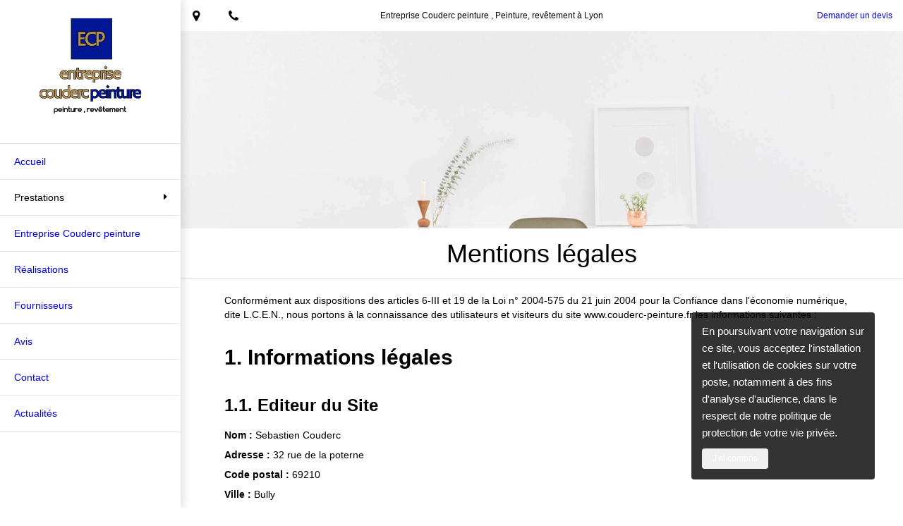

--- FILE ---
content_type: text/html
request_url: https://couderc-peinture.fr/www.couderc-peinture.fr/mentions-legales.html
body_size: 10077
content:
<!DOCTYPE html>
<html lang="fr-FR">

<!-- Mirrored from www.couderc-peinture.fr/mentions-legales by HTTrack Website Copier/3.x [XR&CO'2014], Mon, 13 Sep 2021 14:44:11 GMT -->
<!-- Added by HTTrack --><meta http-equiv="content-type" content="text/html;charset=utf-8" /><!-- /Added by HTTrack -->
<head>
  <meta charset="utf-8">
  <meta http-equiv="X-UA-Compatible" content="IE=edge">
  <meta name="viewport" content="width=device-width, initial-scale=1.0, user-scalable=yes">
  <base >
  <meta name="robots" content="noindex, nofollow">
  <link rel="canonical" href="https://www.couderc-peinture.fr/mentions-legales"/>
  <title>Mentions légales | Entreprise Couderc peinture</title>
  <meta property="og:type" content="website">
  <meta property="og:url" content="https://www.couderc-peinture.fr/mentions-legales">
  <meta property="og:title" content="Mentions légales | Entreprise Couderc peinture">
  <meta property="twitter:card" content="summary">
  <meta property="twitter:title" content="Mentions légales | Entreprise Couderc peinture">
  
  <link rel="stylesheet" media="all" href="https://assets.sbcdnsb.com/assets/application-02612eea055e511096a0354e62789922ac3602fdcde3d95bc7381aad76491327.css" />
  <link rel="stylesheet" media="all" href="https://assets.sbcdnsb.com/assets/app_visitor-8f3c0974c0e1a953776030aeba671b1440086d6c39bdf51690d8e4f1cd0f46c9.css" />
  <link rel="stylesheet" media="all" href="https://assets.sbcdnsb.com/assets/themes/desktop/19/css/visitor-33257f9a3eb2331355efa8b3e22382964c6367955d3cd21ab686609f9b500562.css" />
  <link rel="stylesheet" media="only screen and (max-width: 992px)" href="https://assets.sbcdnsb.com/assets/themes/mobile/3/css/visitor-6188a9abd9187f7d40f04a96904932af96fdc0231fdd244ce05b10946c36b69a.css" />
  <link rel="stylesheet" media="all" href="http://www.couderc-peinture.fr/site/cthtqkmBt-yOkgHdqSztKA/styles/1617720955/dynamic-styles.css">
  <meta name="csrf-param" content="authenticity_token" />
<meta name="csrf-token" content="IuEqWiF1yBMG5VvR23pqMtcJDN9jroaimr/8LVbbNIDR86gYmq2aN9NSN2ddPn+PkNHHPsso8jY5fHJv04FF8g==" />
    <script>
      (function(i,s,o,g,r,a,m){i['GoogleAnalyticsObject']=r;i[r]=i[r]||function(){
      (i[r].q=i[r].q||[]).push(arguments)},i[r].l=1*new Date();a=s.createElement(o),
      m=s.getElementsByTagName(o)[0];a.async=1;a.src=g;m.parentNode.insertBefore(a,m)
      })(window,document,'script','http://www.google-analytics.com/analytics.js','ga');
      
       
      ga('create', 'UA-185861353-22', {'cookieExpires': 31536000,'cookieUpdate': 'false'});
      ga('send', 'pageview');
    </script>
  
  <script>window.Deferred=function(){var e=[],i=function(){if(window.jQuery&&window.jQuery.ui)for(;e.length;)e.shift()(window.jQuery);else window.setTimeout(i,250)};return i(),{execute:function(i){window.jQuery&&window.jQuery.ui?i(window.jQuery):e.push(i)}}}();</script>
</head>
<body class="view-visitor theme_wide menu_fixed has_header1 has_header2 has_no_aside has_footer has_top_bar top_bar_size_normal " itemscope itemtype="https://schema.org/HousePainter">
  <div id="body-container">
    
    
    <meta itemprop="url" content="https://www.couderc-peinture.fr">
<meta itemprop="legalName" content="Entreprise Couderc peinture">
<meta itemprop="name" content="Entreprise Couderc peinture">
<meta itemprop="image" content="https://files.sbcdnsb.com/images/cthtqkmBt-yOkgHdqSztKA/businesses/1618057427/logo_3068.jpg">
<div itemprop="logo" itemscope itemtype="https://schema.org/ImageObject">
  <meta itemprop="datePublished" content="2021-03-31">
  <meta itemprop="width" content="600">
  <meta itemprop="height" content="569">
  <meta itemprop="contentSize" content="129165">
  <meta itemprop="contentUrl" content="https://files.sbcdnsb.com/images/cthtqkmBt-yOkgHdqSztKA/businesses/1618057427/logo_3068.jpg" />
</div>  
<div itemprop="address" itemscope itemtype="https://schema.org/PostalAddress">
  <meta itemprop="streetAddress" content="49 route de l'Arbresle">
  <meta itemprop="postalCode" content="69380">
  <meta itemprop="addressLocality" content="Chatillon">
  <meta itemprop="addressCountry" content="">
</div>
<meta itemprop="telephone" content="0601866428">
<meta itemprop="taxID" content="839135696">

<script type="application/ld+json">
{
 "@context" : "http://schema.org",
 "@type" : "HousePainter",
 "name" : "Sebastien  COUDERC",
 "url" : "https://www.couderc-peinture.fr",
 "sameAs" : ["https://www.facebook.com/coudercpeinture/", "http://linkedin.com/in/sebastien-couderc-ab5462161"]
}  
</script>
<header class="header-mobile sb-hidden-md sb-hidden-lg">
  <nav class="clearfix">
    <ul class="cta-n-2">
      <li>
        <a class="with-label" href="tel:0601866428"><i class="fa fa-phone fa-fw"></i><span>Appeler</span></a>
      </li>
      <li>
        <a class="with-label" href="https://www.google.com/maps/place/49+Rte+de+l'Arbresle,+69380+Chatillon"><i class="fa fa-map-marker fa-fw"></i><span>Localisation</span></a>
      </li>
    </ul>    
  </nav>
  <div class="header-mobile-top">
    <div class="header-mobile-titles">
        <div class="header-mobile-title"><strong><span>Entreprise Couderc peinture </span></strong></div>
        <div class="header-mobile-subtitle"><strong><span>Peinture, revêtement à Lyon</span></strong></div>
    </div>
    <button class="header-mobile-menu-button-open">
      <span class="text-open">MENU</span><span class="text-close"><svg version="1.1" xmlns="http://www.w3.org/2000/svg" xmlns:xlink="http://www.w3.org/1999/xlink" x="0px" y="0px"
	 viewBox="0 0 500 500" style="enable-background:new 0 0 500 500;" xml:space="preserve">
      <style type="text/css">.st0{fill:none;stroke:#000000;stroke-width:30;stroke-miterlimit:10;}</style>
      <g><line class="st0" x1="14" y1="14" x2="485" y2="485"/></g>
      <g><line class="st0" x1="485" y1="14" x2="14" y2="485"/></g>
    </svg></span>
    </button>
  </div>
</header>
<nav class="menu-mobile sb-hidden-md sb-hidden-lg">
    <ul class="mobile-menu-tabs">
  <li class="menu-mobile-element ">
    <a class="menu-tab-element  content-link" href="http://www.couderc-peinture.fr/">
      <span class="link-label">Accueil</span>
</a>  </li>
  <li class="menu-mobile-element menu-mobile-element-with-subfolder">
    <div class="menu-tab-element element element-folder">
      <button class="folder-label-opener">
        <span class="open-icon"><svg version="1.1" xmlns="http://www.w3.org/2000/svg" xmlns:xlink="http://www.w3.org/1999/xlink" x="0px" y="0px"
	 viewBox="0 0 500 500" style="enable-background:new 0 0 500 500;" xml:space="preserve">
      <style type="text/css">.st0{fill:none;stroke:#000000;stroke-width:30;stroke-miterlimit:10;}</style>
      <g><line class="st0" x1="-1" y1="249.5" x2="500" y2="249.5"/></g>
      <g><line class="st0" x1="249.5" y1="0" x2="249.5" y2="499"/></g>
    </svg></span>
        <span class="close-icon" style="display: none;"><svg version="1.1" xmlns="http://www.w3.org/2000/svg" xmlns:xlink="http://www.w3.org/1999/xlink" x="0px" y="0px"
	 viewBox="0 0 500 500" style="enable-background:new 0 0 500 500;" xml:space="preserve">
      <style type="text/css">.st0{fill:none;stroke:#000000;stroke-width:30;stroke-miterlimit:10;}</style>
      <g><line class="st0" x1="-1" y1="249.5" x2="500" y2="249.5"/></g>
    </svg></span>
      </button>
      <span class="link-label">Prestations</span>
    </div>
    <ul class="mobile-menu-tabs">
  <li class="menu-mobile-element ">
    <a class="menu-tab-element  content-link" href="http://www.couderc-peinture.fr/peinture-peintre-a-bully-69210">
      <span class="link-label">Peinture</span>
</a>  </li>
  <li class="menu-mobile-element ">
    <a class="menu-tab-element  content-link" href="http://www.couderc-peinture.fr/revetements-interieurs-a-bully-69210">
      <span class="link-label">Revêtements intérieurs</span>
</a>  </li>
  <li class="menu-mobile-element ">
    <a class="menu-tab-element  content-link" href="http://www.couderc-peinture.fr/renovation-interieure-a-bully-69210">
      <span class="link-label">Rénovation intérieure</span>
</a>  </li>
  <li class="menu-mobile-element ">
    <a class="menu-tab-element  content-link" href="http://www.couderc-peinture.fr/pose-de-parquets-parqueteur-a-bully-69210">
      <span class="link-label">Pose de parquets</span>
</a>  </li>
</ul>
  </li>
  <li class="menu-mobile-element ">
    <a class="menu-tab-element  content-link" href="http://www.couderc-peinture.fr/presentation-entreprise-couderc-peinture-peinture-revetement-a-bully-69210">
      <span class="link-label">Entreprise Couderc peinture </span>
</a>  </li>
  <li class="menu-mobile-element ">
    <a class="menu-tab-element  content-link" href="http://www.couderc-peinture.fr/realisations-photos-entreprise-couderc-peinture-peinture-revetement-a-bully-69210">
      <span class="link-label">Réalisations</span>
</a>  </li>
  <li class="menu-mobile-element ">
    <a class="menu-tab-element  content-link" href="http://www.couderc-peinture.fr/fournisseurs-entreprise-couderc-peinture-peinture-revetement-a-bully-69210">
      <span class="link-label">Fournisseurs</span>
</a>  </li>
  <li class="menu-mobile-element ">
    <a class="menu-tab-element  content-link" href="https://g.co/kgs/mPBL9F">
      <span class="link-label">Avis</span>
</a>  </li>
  <li class="menu-mobile-element ">
    <a class="menu-tab-element  content-link" href="http://www.couderc-peinture.fr/contact-devis-gratuit-peintre-a-bully-69210">
      <span class="link-label">Contact</span>
</a>  </li>
  <li class="menu-mobile-element ">
    <a class="menu-tab-element  content-link" href="http://www.couderc-peinture.fr/actualites">
      <span class="link-label">Actualités</span>
</a>  </li>
</ul>  
</nav>
<div class="sb-container-fluid" id="body-container-inner">
  
<div class="sb-row media-query" id="main_wrapper"><div class="sb-hidden-xs sb-hidden-sm sb-col sb-col-md" id="wrapper_menu"><div class="" id="wrapper_menu_inner"><div class="container-dark" id="header1"><div id="header1-static" class="">
  <div class="header1-static-logo">
    <div id="container_26622163" class=" sb-bloc sb-bloc-level-3 header1-logo bloc-element-business-logo  " style="padding: 10px 0px 0px 0px;"><div id="container_26622163_inner" style="" class="sb-bloc-inner container_26622163_inner"><div class="element element-business-logo sb-vi-mobile-text-center"><a href="http://www.couderc-peinture.fr/"><img style="display:inline-block;max-width: 100%;" src="https://files.sbcdnsb.com/images/cthtqkmBt-yOkgHdqSztKA/businesses/1618057427/logo_3068.jpg" /></a></div></div></div>
  </div>
</div></div><div class="" id="menu"><div class="sb-row sb-hidden-xs sb-hidden-sm"><div class="sb-col sb-col-sm"><div id="container_26622156" class=" sb-bloc sb-bloc-level-3 bloc-element-menu  " style=""><div class="element element-menu sb-vi-mobile-text-center"><div class=" menu-vertical"><div class="menu-level-container menu-level-0">
  <ul class="menu-tabs sb-row media-query">
    <li class="menu-tab-container sb-col   ">
      <div class="menu-tab">
          <a class="menu-tab-element link-text link-text-dark content-link" href="http://www.couderc-peinture.fr/">
            <span class="link-label" style=''>Accueil</span>
</a>      </div>
    </li>
    <li class="menu-tab-container sb-col   ">
      <div class="menu-tab">
          <div class="menu-tab-element element element-folder link-text link-text-dark">
            <span class="link-label" style=''>Prestations<i class="fa fa-caret-right fa-fw"></i><i class="fa fa-caret-down fa-fw"></i></span>
          </div>
      </div>
      <div class="menu-level-container menu-level-1">
  <ul class="menu-tabs sb-row media-query">
    <li class="menu-tab-container sb-col   ">
      <div class="menu-tab">
          <a class="menu-tab-element link-text link-text-dark content-link" href="http://www.couderc-peinture.fr/peinture-peintre-a-bully-69210">
            <span class="link-label" style=''>Peinture</span>
</a>      </div>
    </li>
    <li class="menu-tab-container sb-col   ">
      <div class="menu-tab">
          <a class="menu-tab-element link-text link-text-dark content-link" href="http://www.couderc-peinture.fr/revetements-interieurs-a-bully-69210">
            <span class="link-label" style=''>Revêtements intérieurs</span>
</a>      </div>
    </li>
    <li class="menu-tab-container sb-col   ">
      <div class="menu-tab">
          <a class="menu-tab-element link-text link-text-dark content-link" href="http://www.couderc-peinture.fr/renovation-interieure-a-bully-69210">
            <span class="link-label" style=''>Rénovation intérieure</span>
</a>      </div>
    </li>
    <li class="menu-tab-container sb-col   ">
      <div class="menu-tab">
          <a class="menu-tab-element link-text link-text-dark content-link" href="http://www.couderc-peinture.fr/pose-de-parquets-parqueteur-a-bully-69210">
            <span class="link-label" style=''>Pose de parquets</span>
</a>      </div>
    </li>
  </ul>
</div>
    </li>
    <li class="menu-tab-container sb-col   ">
      <div class="menu-tab">
          <a class="menu-tab-element link-text link-text-dark content-link" href="http://www.couderc-peinture.fr/presentation-entreprise-couderc-peinture-peinture-revetement-a-bully-69210">
            <span class="link-label" style=''>Entreprise Couderc peinture </span>
</a>      </div>
    </li>
    <li class="menu-tab-container sb-col   ">
      <div class="menu-tab">
          <a class="menu-tab-element link-text link-text-dark content-link" href="http://www.couderc-peinture.fr/realisations-photos-entreprise-couderc-peinture-peinture-revetement-a-bully-69210">
            <span class="link-label" style=''>Réalisations</span>
</a>      </div>
    </li>
    <li class="menu-tab-container sb-col   ">
      <div class="menu-tab">
          <a class="menu-tab-element link-text link-text-dark content-link" href="http://www.couderc-peinture.fr/fournisseurs-entreprise-couderc-peinture-peinture-revetement-a-bully-69210">
            <span class="link-label" style=''>Fournisseurs</span>
</a>      </div>
    </li>
    <li class="menu-tab-container sb-col   ">
      <div class="menu-tab">
          <a class="menu-tab-element link-text link-text-dark content-link" href="https://g.co/kgs/mPBL9F">
            <span class="link-label" style=''>Avis</span>
</a>      </div>
    </li>
    <li class="menu-tab-container sb-col   ">
      <div class="menu-tab">
          <a class="menu-tab-element link-text link-text-dark content-link" href="http://www.couderc-peinture.fr/contact-devis-gratuit-peintre-a-bully-69210">
            <span class="link-label" style=''>Contact</span>
</a>      </div>
    </li>
    <li class="menu-tab-container sb-col   ">
      <div class="menu-tab">
          <a class="menu-tab-element link-text link-text-dark content-link" href="http://www.couderc-peinture.fr/actualites">
            <span class="link-label" style=''>Actualités</span>
</a>      </div>
    </li>
  </ul>
</div></div></div></div>
</div></div></div></div></div><div class="container-light sb-col sb-col-md" id="center"><div class="container-light" id="top-bar">  <div id="top-bar-inner" class="clearfixhide-on-mobile normal-size">
    <div id="top-bar-inner-content">
      <div class="top-bar-items">
            <div id="top-bar-item-136432" class="top-bar-item top-bar-item-address left top-bar-item-info hoverable-zone"><div class="top-bar-tooltip-toggle" data-target="#top-bar-item-136432" data-position="left" data-html="32 rue de la poterne, 69210 Bully"><i class="fa fa-map-marker fa-fw"></i></div></div>
            <div id="top-bar-item-136433" class="top-bar-item top-bar-item-phone left top-bar-item-info hoverable-zone"><div class="top-bar-tooltip-toggle" data-target="#top-bar-item-136433" data-position="left" data-html="06 01 86 64 28"><i class="fa fa-phone fa-fw"></i></div></div>
            <div id="top-bar-item-139067" class="top-bar-item top-bar-item-social left">
<div class="element element-social-links-group">
  <div class="link-buttons-skin-basic color-type-default">
    <a class="element-social-item element-social-facebook sb-vi-tooltip sb-vi-tooltip-bottom" title="Facebook" target="_blank" href="https://www.facebook.com/coudercpeinture/"><span class="fa-stack fa-lg basic"><i class="fa fa-basic fa-stack-2x"></i><i class="fa fa-facebook fa-stack-1x fa-inverse"></i></span></a>
    <a class="element-social-item element-social-instagram sb-vi-tooltip sb-vi-tooltip-bottom" title="Instagram" target="_blank" href="https://www.instagram.com/entreprise_couderc_peinture_/"><span class="fa-stack fa-lg basic"><i class="fa fa-basic fa-stack-2x"></i><i class="fa fa-instagram fa-stack-1x fa-inverse"></i></span></a>
    <a class="element-social-item element-social-google sb-vi-tooltip sb-vi-tooltip-bottom" title="Google MyBusiness" target="_blank" href="https://maps.google.com/maps?cid=6050997661989957048"><span class="fa-stack fa-lg basic"><i class="fa fa-basic fa-stack-2x"></i><i class="fa fa-google fa-stack-1x fa-inverse"></i></span></a>
    <a class="element-social-item element-social-linkedin sb-vi-tooltip sb-vi-tooltip-bottom" title="LinkedIn" target="_blank" href="http://linkedin.com/in/sebastien-couderc-ab5462161"><span class="fa-stack fa-lg basic"><i class="fa fa-basic fa-stack-2x"></i><i class="fa fa-linkedin fa-stack-1x fa-inverse"></i></span></a>
  </div>
</div></div>
            <div id="top-bar-item-136434" class="top-bar-item top-bar-item-text left">Entreprise Couderc peinture , Peinture, revêtement à Lyon</div>
            <div id="top-bar-item-136435" class="top-bar-item top-bar-item-link right clickable-zone"><div class="element element-link background-color-c-5" style="">
  <a title="" class="background-color-c-5 content-link" href="http://www.couderc-peinture.fr/contact-devis-gratuit-peintre-a-bully-69210">
    <span>
      <span class="inner-text">Demander un devis</span>
    </span>
</a></div></div>
      </div>
    </div>
  </div>
</div><div class="" id="header2"><div id="container_26622158" class=" sb-bloc sb-bloc-level-3 resizable-y bloc-element-absolute-container  " style="height: 280px;"><div id="container_26622158_inner" style="" class="sb-bloc-inner container_26622158_inner bg-imaged">    <style>
        .container_26622158_inner {
            background-repeat: no-repeat;
            -webkit-background-size:cover;
              -moz-background-size: cover;
                -o-background-size: cover;
                  background-size: cover;
            background-position: center;
        }
          @media (max-width: 992px) {
            .container_26622158_inner {
              background-image: url( https://files.sbcdnsb.com/images/cthtqkmBt-yOkgHdqSztKA/content/1617125383/1805007/1000/55174cd2eac6d69d300a20210330-2971838-1xls7cy.jpeg);
            }
          }
          @media (max-width: 1199px) {
            .container_26622158_inner {
              background-image: url( https://files.sbcdnsb.com/images/cthtqkmBt-yOkgHdqSztKA/content/1617125383/1805007/1200/55174cd2eac6d69d300a20210330-2971838-1xls7cy.jpeg);
            }
          }
          @media (min-width: 1200px) {
            .container_26622158_inner {
              background-image: url( https://files.sbcdnsb.com/images/cthtqkmBt-yOkgHdqSztKA/content/1617125383/1805007/2000/55174cd2eac6d69d300a20210330-2971838-1xls7cy.jpeg);
            }
          }
    </style>
<div class="element element-absolute-container"><div class="tree-container"></div></div></div></div>
</div><div class="sb-row sb-row-table media-query" id="center_wrapper"><div class="sb-col sb-col-md" id="center_inner_wrapper"><div class="" id="h1"><div class="sb-bloc ">
  <div class="sb-bloc-inner">
    <h1>Mentions légales</h1>
  </div>
</div></div><div class="" id="center_inner"><div class="sections-container"><section class=" section tree-container" id="corps-de-la-page_1552087" >
<div class="sb-bloc-inner container_26622181_inner" id="container_26622181_inner" style="padding: 10px 10px 60px 10px;"><div class="subcontainers"><div id="container_26846800" class=" sb-bloc sb-bloc-level-3 bloc-element-legal-notice-text  " style="padding: 10px 10px 10px 10px;"><div id="container_26846800_inner" style="" class="sb-bloc-inner container_26846800_inner">    <style>
        .container_26846800_inner {
            position: relative;
        }
        .container_26846800_inner {
          width: 100% !important;
          max-width: 900px !important;
          margin-right: auto !important;
          margin-left: auto !important;
        }
    </style>
<div class="element element-legal-notice-text" spellcheck="true"><p>Conformément aux dispositions des articles 6-III et 19 de la Loi n° 2004-575 du 21 juin 2004 pour la Confiance dans l'économie numérique, dite L.C.E.N., nous portons à la connaissance des utilisateurs et visiteurs du site www.couderc-peinture.fr les informations suivantes :</p>

<h2><strong>1. Informations légales</strong></h2>

<h3><strong>1.1. Editeur du Site</strong></h3>

<p><strong>Nom :</strong> Sebastien Couderc</p>

<p><strong>Adresse :</strong> 32 rue de la poterne</p>

<p><strong>Code postal :</strong> 69210</p>

<p><strong>Ville :</strong> Bully</p>

<p><strong>Tél. :</strong> 0601866428</p>

<h3><strong>1.2. Activité</strong></h3>

<p><strong>N° d'inscription au répertoire des métiers :</strong> 83913569600038</p>

<h3><strong>1.3. Site internet</strong></h3>

<p><strong>Le site internet est hébergé sur le domaine :</strong> www.couderc-peinture.fr</p>

<h3><strong>1.4. Responsable de la publication</strong></h3>

<p><strong>Responsable de la publication :</strong> Sebastien Couderc</p>

<p><strong>Email :</strong> sebas.couderc@icloud.com</p>

<p><strong>Tél. :</strong> 0601866428</p>

<p><strong>Ville du tribunal de compétence en cas de litige :</strong> lyon</p>

<h3><strong>1.5. Hébergement</strong></h3>

<p><strong>Entreprise :</strong> SAS Pulseheberg</p>

<p><strong>Adresse :</strong> 9 boulevard de Strasbourg</p>

<p><strong>Code postal :</strong> 83000</p>

<p><strong>Ville :</strong> Toulon</p>

<p><strong>Pays :</strong> France</p>

<h2><strong>2. Présentation et principe </strong></h2>

<p>Est désigné ci-après : Utilisateur, tout internaute se connectant et utilisant le site susnommé : www.couderc-peinture.fr.</p>

<p>Sebastien Couderc s’efforce de fournir sur le site www.couderc-peinture.fr les informations les plus précises et à jour possibles (sous réserve de modifications apportées depuis leur mise en ligne), mais ne saurait garantir l'exactitude, la complétude et l'actualité des informations diffusées sur son site, qu’elles soient de son fait ou du fait des tiers partenaires qui lui fournissent ces informations. En conséquence, l'internaute devra donc s'assurer de l'exactitude des informations et signaler toutes modifications du site qu'il jugerait utile. Sebastien Couderc n'est en aucun cas responsable de l'utilisation faite de ces informations, et de tout préjudice direct ou indirect pouvant en découler.</p>

<h2><strong>3. Accessibilité</strong></h2>

<p>Le site www.couderc-peinture.fr est par principe accessible aux utilisateurs 24/24h, 7/7j, sauf interruption, programmée ou non, pour les besoins de sa maintenance ou en cas de force majeure. En cas d’impossibilité d’accès au service, Sebastien Couderc s’engage à faire son maximum afin de rétablir l’accès au service. N’étant soumis qu’à une obligation de moyen, Sebastien Couderc ne saurait être tenu pour responsable de tout dommage, quelle qu’en soit la nature, résultant d’une indisponibilité du service.</p>

<h2><strong>4. Propriété intellectuelle</strong></h2>

<p>Sebastien Couderc est propriétaire exclusif de tous les droits de propriété intellectuelle ou détient les droits d’usage sur tous les éléments accessibles sur le site, tant sur la structure que sur les textes, images, graphismes, logo, icônes, sons, logiciels…</p>

<p>Toute reproduction totale ou partielle du site www.couderc-peinture.fr, représentation, modification, publication, adaptation totale ou partielle de l'un quelconque de ces éléments est interdite, sauf autorisation écrite préalable de Sebastien Couderc. À défaut, elle sera considérée comme constitutive d’une contrefaçon et passible de poursuite conformément aux dispositions des articles L.335-2 et suivants du Code de Propriété Intellectuelle.</p>

<h2><strong>5. Liens hypertextes et cookies</strong></h2>

<h3><strong>5.1. Liens hypertexte</strong></h3>

<p>Le site www.couderc-peinture.fr peut contenir un certain nombre de liens hypertextes vers d’autres sites. Sebastien Couderc ne dispose d'aucun moyen pour contrôler les sites en connexion avec son site internet et ne répond pas de la disponibilité de tels sites et sources externes, ni ne la garantit. Sebastien Couderc ne peut être tenue pour responsable de tout dommage, de quelque nature que ce soit, résultant du contenu de ces sites ou sources externes, et notamment des informations, produits ou services qu’ils proposent.</p>

<p>Si vous naviguez vers un de ces sites, veuillez noter qu’ils possèdent leur propre politique de confidentialité et que notre responsabilité s’arrête au moment où vous quittez notre site.</p>

<p>Les propriétaires de sites internet tiers ne peuvent mettre en place un hyperlien en direction de ce site sans l'autorisation expresse et préalable de Sebastien Couderc qui se réserve le droit d’accepter ou de refuser un hyperlien sans avoir à en justifier sa décision.</p>

<h3><strong>5.2. Cookies</strong></h3>

<p>L’utilisateur est informé que lors de ses visites sur le site www.couderc-peinture.fr, un ou des cookies sont susceptibles de s’installer automatiquement sur son ordinateur par l'intermédiaire de son logiciel de navigation. Un cookie est un bloc de données qui ne permet pas d'identifier l'utilisateur, mais qui enregistre des informations relatives à la navigation de celui-ci sur le site. Il contient plusieurs données qui sont stockées sur votre ordinateur dans un simple fichier texte auquel un serveur accède pour lire et enregistrer des informations.</p>

<p>Le paramétrage du logiciel de navigation permet d’informer de la présence de cookie et éventuellement, de la refuser de la manière décrite à l’adresse suivante : <a>www.cnil.fr</a>.</p>

<h3><strong>5.3. Les cookies tiers</strong></h3>

<p>Notre site peut contenir des liens vers ou depuis des sites partenaires et d’autres sites tiers. Si vous naviguez vers un de ces sites, veuillez noter qu’ils possèdent leur propre politique de confidentialité et que notre responsabilité s’arrête au moment où vous quittez notre site. Vérifiez les politiques de confidentialité avant de transmettre vos données personnelles à des sites tiers.</p>

<h2><strong>6. Protection des biens et des personnes - gestion des données personnelles</strong></h2>

<p>Le Client est informé des réglementations concernant la communication marketing, la loi du 21 Juin 2014 pour la confiance dans l’Economie Numérique, la Loi Informatique et Liberté du 06 Août 2004 ainsi que du Règlement Général sur la Protection des Données (RGPD : n° 2016-679).</p>

<h3><strong>6.1. Responsables de la collecte des données personnelles</strong></h3>

<p>Pour les Données Personnelles collectées dans le cadre de la création du compte personnel de l’Utilisateur et de sa navigation sur le Site, le responsable du traitement des Données Personnelles est : Sebastien Couderc. www.couderc-peinture.fr est représenté par Sebastien Couderc, son représentant légal.</p>

<p>En tant que responsable du traitement des données qu’il collecte, www.couderc-peinture.fr s’engage à respecter le cadre des dispositions légales en vigueur. Il lui appartient notamment au Client d’établir les finalités de ses traitements de données, de fournir à ses prospects et clients, à partir de la collecte de leurs consentements, une information complète sur le traitement de leurs données personnelles et de maintenir un registre des traitements conforme à la réalité. Chaque fois que www.couderc-peinture.fr traite des Données Personnelles, www.couderc-peinture.fr prend toutes les mesures raisonnables pour s’assurer de l’exactitude et de la pertinence des Données Personnelles au regard des finalités pour lesquelles www.couderc-peinture.fr les traite.</p>

<h3><strong>6.2. Finalité des données collectées</strong></h3>

<p>www.couderc-peinture.fr est susceptible de traiter tout ou partie des données :</p>

<ul>
	<li>pour permettre la navigation sur le Site et la connexion à l'espace privée par l’utilisateur : données de connexion et d’utilisation du Site</li>
	<li>pour prévenir et lutter contre la fraude informatique (spamming, hacking…) : matériel informatique utilisé pour la navigation, l’adresse IP, pages visitées</li>
	<li>pour améliorer la navigation sur le Site : données de connexion et d’utilisation</li>
</ul>

<p>www.couderc-peinture.fr ne commercialise pas vos données personnelles qui sont donc uniquement utilisées par nécessité ou à des fins statistiques et d’analyses.</p>

<h2><strong>7- Limitation de responsabilité</strong></h2>

<p>Les informations contenues sur ce site sont aussi précises que possible et le site est périodiquement remis à jour, mais peut toutefois contenir des inexactitudes, des omissions ou des lacunes. Si vous constatez une lacune, erreur ou ce qui paraît être un dysfonctionnement, merci de bien vouloir le signaler par email en décrivant le problème de la manière la plus précise possible (page posant problème, action déclenchante, type d’ordinateur et de navigateur utilisé, …). www.couderc-peinture.fr ne peut pas être tenu responsable des lacunes, erreurs ou dysfonctionnement engendrés.</p>

<p>Tout contenu téléchargé se fait aux risques et périls de l'utilisateur et sous sa seule responsabilité. Par conséquent, Sebastien Couderc ne saurait être tenu responsable d'un quelconque dommage subi par l'ordinateur de l'utilisateur ou d'une quelconque perte de données consécutives au téléchargement.</p>

<p>Les liens hypertextes mis en place dans le cadre du présent site internet en direction d'autres ressources présentes sur le réseau Internet ne sauraient engager la responsabilité de Sebastien Couderc.</p>

<h3><strong>A propos des mentions légales :</strong></h3>

<p>Les mentions légales définies sur cette page s'appliquent à l'ensemble du présent site internet et sont susceptibles d'évoluer sans préavis. L'Utilisateur du site est donc invité à les consulter régulièrement afin d'en prendre connaissance.</p>
</div></div></div></div></div>

</section></div></div></div></div><div class="container-dark" id="footer"><div class="sections-container"><section class=" section tree-container" id="pied-de-page_1552101" >
<div class="sb-bloc-inner container_26622286_inner background-color-before-c-6 container-dark" id="container_26622286_inner" style="padding: 30px 10px 30px 10px;">    <style>
        .container_26622286_inner {
            position: relative;
        }
        .container_26622286_inner:before {
          content: "";
          position: absolute;
          top: 0;
          bottom: 0;
          left: 0; 
          right: 0;
          opacity: 1.0;        }
    </style>
<div class="subcontainers"><div class="sb-row sb-row-custom subcontainers media-query"><div class=" sb-bloc sb-bloc-level-2 sb-col sb-col-sm" style="width: 25.0%;"><div id="container_26622289" class=" sb-bloc sb-bloc-level-3 bloc-element-text  " style="padding: 10px 20px 10px 20px;"><div class="element element-text displayed_in_1_column" spellcheck="true"><p><b>Entreprise Couderc peinture </b> est une société qui a plus de 15 années d'expérience en <b>peinture, revêtements</b> : revêtements muraux, revêtements intérieurs, peinture, rénovation intérieure, pose de parquets.</p></div></div><div id="container_26622290" class=" sb-bloc sb-bloc-level-3 bloc-element-text  " style="padding: 10px 20px 10px 20px;"><div class="element element-text displayed_in_1_column" spellcheck="true"><p>©2021 Entreprise Couderc peinture </p></div></div></div><div class=" sb-bloc sb-bloc-level-2 sb-col sb-col-sm" style="width: 25.0%;"><div id="container_26622292" class=" sb-bloc sb-bloc-level-3 bloc-element-menu  " style="padding: 10px 20px 10px 20px;"><div class="element element-menu sb-vi-mobile-text-center"><div class=" menu-vertical menu-tabs-links display-chevrons"><div class="menu-level-container menu-level-0">
  <ul class="menu-tabs sb-row media-query">
    <li class="menu-tab-container sb-col sb-col-xxs-12 sb-col-xs-12 sb-col-sm-12  ">
      <div class="menu-tab">
          <a class="menu-tab-element link-text link-text-dark content-link" href="http://www.couderc-peinture.fr/presentation-entreprise-couderc-peinture-peinture-revetement-a-bully-69210">
            <span class="link-label" style=''>Entreprise Couderc peinture </span>
</a>      </div>
    </li>
    <li class="menu-tab-container sb-col sb-col-xxs-12 sb-col-xs-12 sb-col-sm-12  ">
      <div class="menu-tab">
          <a class="menu-tab-element link-text link-text-dark content-link" href="http://www.couderc-peinture.fr/realisations-photos-entreprise-couderc-peinture-peinture-revetement-a-bully-69210">
            <span class="link-label" style=''>Réalisations</span>
</a>      </div>
    </li>
    <li class="menu-tab-container sb-col sb-col-xxs-12 sb-col-xs-12 sb-col-sm-12  ">
      <div class="menu-tab">
          <a class="menu-tab-element link-text link-text-dark content-link" href="http://www.couderc-peinture.fr/fournisseurs-entreprise-couderc-peinture-peinture-revetement-a-bully-69210">
            <span class="link-label" style=''>Fournisseurs</span>
</a>      </div>
    </li>
    <li class="menu-tab-container sb-col sb-col-xxs-12 sb-col-xs-12 sb-col-sm-12  ">
      <div class="menu-tab">
          <a class="menu-tab-element link-text link-text-dark content-link" href="https://g.co/kgs/mPBL9F">
            <span class="link-label" style=''>Avis</span>
</a>      </div>
    </li>
    <li class="menu-tab-container sb-col sb-col-xxs-12 sb-col-xs-12 sb-col-sm-12  ">
      <div class="menu-tab">
          <a class="menu-tab-element link-text link-text-dark content-link" href="http://www.couderc-peinture.fr/contact-devis-gratuit-peintre-a-bully-69210">
            <span class="link-label" style=''>Contact</span>
</a>      </div>
    </li>
  </ul>
</div></div></div></div></div><div class=" sb-bloc sb-bloc-level-2 sb-col sb-col-sm" style="width: 25.0%;"><div id="container_26622294" class=" sb-bloc sb-bloc-level-3 bloc-element-contact  " style="padding: 10px 20px 10px 20px;"><div class="element element-contact contact-md sb-vi-mobile-text-center element-contact-vertical"><div class="sb-row media-query"><div class="sb-col element-contact-item sb-col-sm-12">
  <div class="element-contact-company-name">
    <i class="fa fa-home fa-fw"></i>
    <p class="element-contact-text">
      Entreprise Couderc peinture
    </p>
  </div>
</div>
<div class="sb-col element-contact-item sb-col-sm-12">
  <div class="element-contact-adress">
  <i class="fa fa-map-marker fa-fw"></i>
  <p class="element-contact-text">
    <span>49 route de l'Arbresle</span><br/>
    
    <span>69380</span>
    <span>Chatillon</span><br/>
    
    
  </p>
  </div>
</div>
  <div class="sb-col element-contact-item sb-col-sm-12">
    <div class="element-contact-telmob">
      <i class="fa fa-phone fa-fw"></i>
      <p class="element-contact-text">
        <a class="element-contact-link" href="tel:0601866428">06 01 86 64 28</a>
      </p>
    </div>
  </div>
</div></div></div><div id="container_26622295" class=" sb-bloc sb-bloc-level-3 bloc-element-menu  " style="padding: 0px 20px 0px 20px;"><div class="element element-menu sb-vi-text-left sb-vi-mobile-text-center"><div class=" menu-vertical menu-tabs-links display-chevrons"><div class="menu-level-container menu-level-0">
  <ul class="menu-tabs sb-row media-query">
    <li class="menu-tab-container sb-col sb-col-xxs-12 sb-col-xs-12 sb-col-sm-12  ">
      <div class="menu-tab">
          <a class="menu-tab-element link-text link-text-dark content-link" href="http://www.couderc-peinture.fr/plan-du-site">
            <span class="link-label" style=''>Plan du site</span>
</a>      </div>
    </li>
    <li class="menu-tab-container sb-col sb-col-xxs-12 sb-col-xs-12 sb-col-sm-12 selected ">
      <div class="menu-tab">
          <a class="menu-tab-element link-text link-text-dark content-link content-link-anchor" href="http://www.couderc-peinture.fr/mentions-legales#body-container">
            <span class="link-label" style=''>Mentions légales</span>
</a>      </div>
    </li>
  </ul>
</div></div></div></div></div><div class=" sb-bloc sb-bloc-level-2 sb-col sb-col-sm" style="width: 25.0%;"><div id="container_26622297" class=" sb-bloc sb-bloc-level-3 bloc-element-text  " style="padding: 10px 20px 10px 20px;"><div class="element element-text displayed_in_1_column" spellcheck="true"><p>Peinture, revêtements muraux, revêtements intérieurs, rénovation intérieure, pose de parquets</p></div></div><div id="container_26622298" class=" sb-bloc sb-bloc-level-3 bloc-element-link  " style="padding: 10px 20px 10px 20px;"><div class="element element-link link-lg"><a title="" class=" sb-vi-btn forced-color skin_1 content-link" href="http://www.couderc-peinture.fr/contact-devis-gratuit-peintre-a-bully-69210">
  <span>
    <span class="inner-text">Demander un devis</span>
  </span>
</a></div></div></div></div></div></div>

<a id="backtotop" title="Vers le haut de page">
  <i class="fa fa-arrow-up"></i>
</a>
<div class="pswp" tabindex="-1" role="dialog" aria-hidden="true">
  <div class="pswp__bg"></div>
  <div class="pswp__scroll-wrap">
    <div class="pswp__container">
      <div class="pswp__item"></div>
      <div class="pswp__item"></div>
      <div class="pswp__item"></div>
    </div>
    <div class="pswp__ui pswp__ui--hidden">
      <div class="pswp__top-bar">
        <div class="pswp__counter"></div>
        <button class="pswp__button pswp__button--close" title="Fermer (Esc)"></button>
        <button class="pswp__button pswp__button--share" title="Partager"></button>
        <button class="pswp__button pswp__button--fs" title="Plein écran"></button>
        <button class="pswp__button pswp__button--zoom" title="Zoomer"></button>
        <div class="pswp__preloader">
          <div class="pswp__preloader__icn">
            <div class="pswp__preloader__cut">
              <div class="pswp__preloader__donut"></div>
            </div>
          </div>
        </div>
      </div>
      <div class="pswp__share-modal pswp__share-modal--hidden pswp__single-tap">
        <div class="pswp__share-tooltip"></div> 
      </div>
      <button class="pswp__button pswp__button--arrow--left" title="Précédent">
      </button>
      <button class="pswp__button pswp__button--arrow--right" title="Suivant">
      </button>
      <div class="pswp__caption">
        <div class="pswp__caption__center" style="text-align: center;"></div>
      </div>
    </div>
  </div>
</div><div id="modal-video-player" class="video-player-background">
  <div class="video-player-container">
    <div class="video-player-close">
      <button class="video-player-close-btn">
          <i class="fa fa-close"></i>
      </button>
    </div>
    <div id="video-iframe-container"></div>
  </div>
</div>
  </div>
  <div id="cookies-usage-message">
    <p>En poursuivant votre navigation sur ce site, vous acceptez l&#39;installation et l&#39;utilisation de cookies sur votre poste, notamment à des fins d&#39;analyse d&#39;audience, dans le respect de notre politique de protection de votre vie privée.</p>
    <div class="element-link">
      <button class="sb-vi-btn sb-vi-btn-sm skin_1 content-link"><span>J&#39;ai compris</span></button>
    </div>
  </div>
  <script src="https://assets.sbcdnsb.com/assets/app_main-1988ea977313a046c9b088d700d675dd544b276e9d69f780c4e82e0e5045dd84.js"></script>
  <script>
  assets = {
    modals: 'https://assets.sbcdnsb.com/assets/tool/admin/manifests/modals-b361d30a6162426503c3f1492175a6fefe1bb9eae9931e10c31e47d4421cdd2c.js',
    imageAssistant: 'https://assets.sbcdnsb.com/assets/tool/admin/manifests/image_assistant-ebf695799e58059781eb6d7ea5c3d9c9a42a0f0b795bb306f099a2e2826654bb.js',
    videoAssistant: 'https://assets.sbcdnsb.com/assets/tool/admin/manifests/video_assistant-db31d152900390de64040c67bef482bfed6b617a856b69d651c1aaed8b0375e0.js',
    fileAssistant: 'https://assets.sbcdnsb.com/assets/tool/admin/manifests/file_assistant-43773c56ef834005e31a86d1ae3c0a14645b356d689797a4f61a37b15446d2c4.js',
    albumAssistant: 'https://assets.sbcdnsb.com/assets/tool/admin/manifests/album_assistant-b8fd3c39ea18818cf1e978d8bc1a5a97f75393bec7945a7ff923a4294d63c95d.js',
    plupload: 'https://assets.sbcdnsb.com/assets/plupload-c5c3e954f24ee72a02c44387e53904a2b5fe560a64477b41798771262461e6b9.js',
    aceEditor: 'https://assets.sbcdnsb.com/assets/ace_editor-fa50015238aedea1cc7c291cb8f5cd1654aa96e2c420d5d60ac8966373c43330.js',
    ckeditor: 'https://assets.sbcdnsb.com/assets/ckeditor-62346106f110ff9b0c5abdb1f131d85240a764b7a6d760cfc426de16b798826f.js',
    selectize: 'https://assets.sbcdnsb.com/assets/selectize-86756cfb0200cc0b1914cbb64f7e70ae637a397cc9dc44bf594ac50618f70273.js',
    timepicker: 'https://assets.sbcdnsb.com/assets/timepicker-0e90adc1aca46daf2394b27cff081d858b57399bfade7b0009d70037b10ae42d.js',
    photoswipe: 'https://assets.sbcdnsb.com/assets/photoswipe-335bbde21c9b5e1b6d7c2379028c648fbacf7912a8997b86a58ea8c87783449d.js',
    datepicker: 'https://assets.sbcdnsb.com/assets/datepicker-7f879964dcfc407523f561f0d671dbacc02dc19c329a6458420e05a8499f1ff8.js',
    datetimepicker: 'https://assets.sbcdnsb.com/assets/datetimepicker-da715ed2e2d63ce849f87edf82e5d60a92094bd9f84208ba982d3bf1a62c1be2.js',
    select2: 'https://assets.sbcdnsb.com/assets/select2-18910be9bf77d7e9743b7475532745de0ec86194341cd9729731a53339348269.js',
    imagesloaded: 'https://assets.sbcdnsb.com/assets/imagesloaded-2d7483d06d2e4068c4b007818dac039e624f0d4fa181934c034b308d6248fdc9.js'
  }
</script>
      <script src="https://assets.sbcdnsb.com/assets/slick-c89422b382bd3ea1b4ff4541f719a9447d580bd5d913b5c5b1ac7002b2c37150.js"></script>
      <script src="https://assets.sbcdnsb.com/assets/fleximages-05834911c2787a27f193a24c88791928f76d5030c5a227a6f830c5cda3ae4ba0.js"></script>
      <script src="https://assets.sbcdnsb.com/assets/masonry-874fb136375c41d41721cff59128c1b99ab62c9a7ac5b7edf8afbde6f19f67da.js"></script>
      <script src="https://assets.sbcdnsb.com/assets/imagesloaded-2d7483d06d2e4068c4b007818dac039e624f0d4fa181934c034b308d6248fdc9.js"></script>
      <script src="https://assets.sbcdnsb.com/assets/plupload-c5c3e954f24ee72a02c44387e53904a2b5fe560a64477b41798771262461e6b9.js"></script>
      <script src="https://assets.sbcdnsb.com/assets/selectize-86756cfb0200cc0b1914cbb64f7e70ae637a397cc9dc44bf594ac50618f70273.js"></script>
    <script>
    window.loadedAssets = {};
      window.loadedAssets['https://assets.sbcdnsb.com/assets/slick-c89422b382bd3ea1b4ff4541f719a9447d580bd5d913b5c5b1ac7002b2c37150.js'] = true;
      window.loadedAssets['https://assets.sbcdnsb.com/assets/fleximages-05834911c2787a27f193a24c88791928f76d5030c5a227a6f830c5cda3ae4ba0.js'] = true;
      window.loadedAssets['https://assets.sbcdnsb.com/assets/masonry-874fb136375c41d41721cff59128c1b99ab62c9a7ac5b7edf8afbde6f19f67da.js'] = true;
      window.loadedAssets['https://assets.sbcdnsb.com/assets/imagesloaded-2d7483d06d2e4068c4b007818dac039e624f0d4fa181934c034b308d6248fdc9.js'] = true;
      window.loadedAssets['https://assets.sbcdnsb.com/assets/plupload-c5c3e954f24ee72a02c44387e53904a2b5fe560a64477b41798771262461e6b9.js'] = true;
      window.loadedAssets['https://assets.sbcdnsb.com/assets/selectize-86756cfb0200cc0b1914cbb64f7e70ae637a397cc9dc44bf594ac50618f70273.js'] = true;
    </script>

  
  <script src="https://assets.sbcdnsb.com/assets/app_visitor-e3af12119fa7f2ccdf1f054e843caf9af36717b810d5d99a4d9cb9a85bbcbc40.js"></script>
  <script src="https://assets.sbcdnsb.com/assets/themes/desktop/19/js/visitor-af769ef91a2ced939dc2fe923224f940792a00169ff785bfcb4d8e40144c9774.js"></script>
  <script src="https://assets.sbcdnsb.com/assets/themes/mobile/3/js/visitor-9ef48c683690ec6c63d8cb1223efce3ce502dd43a130238f302be55455b35bbf.js"></script>
  
  
</body>

<!-- Mirrored from www.couderc-peinture.fr/mentions-legales by HTTrack Website Copier/3.x [XR&CO'2014], Mon, 13 Sep 2021 14:44:11 GMT -->
</html>

--- FILE ---
content_type: text/css
request_url: https://assets.sbcdnsb.com/assets/app_visitor-8f3c0974c0e1a953776030aeba671b1440086d6c39bdf51690d8e4f1cd0f46c9.css
body_size: 28166
content:
/*!
 * SBFramework VISITOR SCSS v1.0
 * Copyright 2015 Simplébo.
*/#body-container{font-size:14px;font-family:"Helvetica Neue", Helvetica, Arial, sans-serif}#body-container b,#body-container strong{font-weight:bold}#body-container h1{font-size:36px}#body-container h2{font-size:30px}#body-container h3{font-size:24px}#body-container h4{font-size:18px}#body-container h1,#body-container h2,#body-container h3,#body-container h4,#body-container h5,#body-container h6{font-family:inherit;font-weight:500;line-height:1.42;margin-bottom:15px}#body-container h1 small,#body-container h2 small,#body-container h3 small,#body-container h4 small,#body-container h5 small,#body-container h6 small{font-weight:400;line-height:1;color:#999;font-size:65%;margin-left:10px}#body-container h1.with-separator,#body-container h2.with-separator,#body-container h3.with-separator,#body-container h4.with-separator,#body-container h5.with-separator,#body-container h6.with-separator{padding-bottom:0.3em;border-bottom:1px solid #ccc}#body-container #h1 h1{margin-bottom:0 !important}#body-container p{margin-bottom:8px}#body-container small{font-size:0.8em}.sb-vi-text-right{text-align:right}.sb-vi-text-left{text-align:left}.sb-vi-text-center{text-align:center}.sb-vi-text-justify{text-align:justify}@media screen and (max-width: 767px){.sb-vi-mobile-text-right{text-align:right}.sb-vi-mobile-text-left{text-align:left}.sb-vi-mobile-text-center{text-align:center}.sb-vi-mobile-text-justify{text-align:justify}}table.sb-vi-table{width:100%;border-collapse:collapse;border-spacing:0;border:1px solid #ccc}table.sb-vi-table thead{background:#FFFFFF;font-weight:bold;text-shadow:none}table.sb-vi-table thead th{border-top:none;text-align:left;padding:8px}table.sb-vi-table td{padding:8px;border-top:1px solid #ccc}a.sb-vi-form-link{color:#555}a.sb-vi-form-link:hover{color:#2f6f9f}a.sb-vi-form-link-strong{font-weight:bold;color:#2f6f9f}a.sb-vi-form-link-strong:hover{color:#555}.sb-vi-form-group{margin-bottom:15px}.sb-vi-form-group label{font-weight:bold;display:inline-block;margin-bottom:5px;cursor:pointer}.sb-vi-form-group .sb-vi-form-input{position:relative;display:block;width:100%;padding:6px 12px}.sb-vi-form-group .sb-vi-form-input::-webkit-input-placeholder{color:#ccc}.sb-vi-form-group .sb-vi-form-input::-moz-placeholder{color:#ccc}.sb-vi-form-group .sb-vi-form-input:-ms-input-placeholder{color:#ccc}.sb-vi-form-group .sb-vi-form-input:-moz-placeholder{color:#ccc}.sb-vi-form-group .sb-vi-form-input.valid,.sb-vi-form-group .sb-vi-form-input.valid:focus,.sb-vi-form-group .sb-vi-form-input.valide:active{border-color:#07A100}.sb-vi-form-group .sb-vi-form-input.invalid,.sb-vi-form-group .sb-vi-form-input.invalid:focus,.sb-vi-form-group .sb-vi-form-input.invalid:active{border-color:#d8544a}.sb-vi-form-group .sb-vi-form-input.valid{background:url(https://assets.sbcdnsb.com/assets/sb_admin_framework/sb-feedback-valid-657a03234193d78c0906837f7a9a44b63882fa8a737ac9a1eea3ccabd47a953b.png) no-repeat right center}.sb-vi-form-group .sb-vi-form-input.invalid{background:url(https://assets.sbcdnsb.com/assets/sb_admin_framework/sb-feedback-invalid-528ece09428286f31a09a38bd2d22870b70284590eb921bf611b69bccb7a820d.png) no-repeat right center}.sb-vi-form-group .sb-vi-form-input:focus,.sb-vi-form-group .sb-vi-form-input:active{outline:0}.sb-vi-form-group textarea.sb-vi-form-input{min-height:120px;height:auto;max-width:100%}.sb-vi-form-group:after,.sb-vi-form-group:before{display:table;content:" "}form.sb-vi-form-horizontal .sb-vi-form-group{margin-left:-15px;margin-right:-15px}@media (min-width: 768px){form.sb-vi-form-horizontal .sb-vi-form-group label{text-align:right;margin-bottom:0;padding-top:7px}}form.sb-vi-form-horizontal .sb-vi-form-group input[type="file"]{margin-bottom:5px}form.sb-vi-form-horizontal .sb-vi-form-group-checkbox label,form.sb-vi-form-horizontal .sb-vi-form-group-radio label{float:left;padding-right:10px;padding-top:0;margin-top:7px;text-align:left}.sb-vi-form-group.static{margin-left:-15px;margin-right:-15px}@media (min-width: 768px){div.sb-vi-form-group .sb-vi-form-input-static{padding-top:7px;margin-bottom:0}div.sb-vi-form-group.static label{text-align:right;cursor:default}}.sb-vi-form-group-radio input[type="radio"]{visibility:hidden;display:none}.sb-vi-form-group-radio label{display:block;cursor:pointer;position:relative;font-weight:normal;-webkit-user-select:none;-khtml-user-select:none;-moz-user-select:-moz-none;-o-user-select:none;user-select:none}.sb-vi-form-group-radio label:before{content:"";display:inline-block;width:16px;height:16px;margin-right:3px;position:relative;top:3px;border:1px solid #ccc;-webkit-border-radius:100%;-moz-border-radius:100%;-ms-border-radius:100%;-o-border-radius:100%;border-radius:100%}.sb-vi-form-group-radio label.active:after{content:"";-webkit-border-radius:100%;-moz-border-radius:100%;-ms-border-radius:100%;-o-border-radius:100%;border-radius:100%;background:#2f6f9f;display:block;position:absolute;width:10px;height:10px;left:3px;top:6px;-webkit-animation-name:bounceIn;animation-name:bounceIn;-webkit-animation-duration:400ms;animation-duration:400ms;-webkit-animation-fill-mode:both;animation-fill-mode:both}.sb-vi-form-group-checkbox input[type="checkbox"]{visibility:hidden;display:none}.sb-vi-form-group-checkbox label{display:block;cursor:pointer;position:relative;font-weight:normal;-webkit-user-select:none;-khtml-user-select:none;-moz-user-select:-moz-none;-o-user-select:none;user-select:none}.sb-vi-form-group-checkbox label:before{content:"";display:inline-block;width:16px;height:16px;margin-right:3px;position:relative;top:3px;border:1px solid #ccc;-webkit-border-radius:3px;-moz-border-radius:3px;-ms-border-radius:3px;-o-border-radius:3px;border-radius:3px}.sb-vi-form-group-checkbox label.checked:after{content:"\f00c";font:normal normal normal 18px/1 'FontAwesome';color:#2f6f9f;display:block;position:absolute;width:13px;height:12px;left:2px;top:1px;-webkit-animation-name:bounceIn;animation-name:bounceIn;-webkit-animation-duration:400ms;animation-duration:400ms;-webkit-animation-fill-mode:both;animation-fill-mode:both}input[type="file"],input[type="file"]:focus,input[type="file"]:hover{display:block;position:absolute;top:0;left:0;cursor:pointer !important;opacity:0 !important;filter:alpha(opacity=0);z-index:99;outline:0}.sb-vi-input-file-wrapper{overflow:hidden;position:relative;cursor:pointer;z-index:1}.sb-vi-input-file-wrapper span{cursor:pointer}.sb-vi-input-glyph{position:relative}.sb-vi-input-glyph .fa{position:absolute;font-size:1.2em;right:10px;top:10px;z-index:1;color:#999}.sb-vi-input-with-button{display:table;width:100%}.sb-vi-input-with-button .sb-vi-form-input{display:table-cell;width:100%;border-top-right-radius:0;border-bottom-right-radius:0}.sb-vi-input-with-button .sb-vi-input-group-btn{display:table-cell;width:1%;vertical-align:middle}.sb-vi-input-with-button .sb-vi-input-group-btn button{margin-left:-1px;z-index:1;position:relative;height:35px;padding:0 15px;border-top-left-radius:0;border-bottom-left-radius:0}@-webkit-keyframes bounceIn{0%, 20%, 40%, 60%, 80%, 100%{-webkit-transition-timing-function:cubic-bezier(0.215, 0.61, 0.355, 1);transition-timing-function:cubic-bezier(0.215, 0.61, 0.355, 1)}0%{opacity:0;-webkit-transform:scale3d(0.3, 0.3, 0.3);transform:scale3d(0.3, 0.3, 0.3)}20%{-webkit-transform:scale3d(1.1, 1.1, 1.1);transform:scale3d(1.1, 1.1, 1.1)}40%{-webkit-transform:scale3d(0.9, 0.9, 0.9);transform:scale3d(0.9, 0.9, 0.9)}60%{opacity:1;-webkit-transform:scale3d(1.03, 1.03, 1.03);transform:scale3d(1.03, 1.03, 1.03)}80%{-webkit-transform:scale3d(0.97, 0.97, 0.97);transform:scale3d(0.97, 0.97, 0.97)}100%{opacity:1;-webkit-transform:scale3d(1, 1, 1);transform:scale3d(1, 1, 1)}}@keyframes bounceIn{0%, 20%, 40%, 60%, 80%, 100%{-webkit-transition-timing-function:cubic-bezier(0.215, 0.61, 0.355, 1);transition-timing-function:cubic-bezier(0.215, 0.61, 0.355, 1)}0%{opacity:0;-webkit-transform:scale3d(0.3, 0.3, 0.3);transform:scale3d(0.3, 0.3, 0.3)}20%{-webkit-transform:scale3d(1.1, 1.1, 1.1);transform:scale3d(1.1, 1.1, 1.1)}40%{-webkit-transform:scale3d(0.9, 0.9, 0.9);transform:scale3d(0.9, 0.9, 0.9)}60%{opacity:1;-webkit-transform:scale3d(1.03, 1.03, 1.03);transform:scale3d(1.03, 1.03, 1.03)}80%{-webkit-transform:scale3d(0.97, 0.97, 0.97);transform:scale3d(0.97, 0.97, 0.97)}100%{opacity:1;-webkit-transform:scale3d(1, 1, 1);transform:scale3d(1, 1, 1)}}.bounceIn{-webkit-animation-name:bounceIn;animation-name:bounceIn;-webkit-animation-duration:.75s;animation-duration:.75s}.sb-vi-btn{font-size:14px;display:inline-block;text-align:center;vertical-align:middle;cursor:pointer;background-image:none;line-height:1.42857143;text-decoration:none !important;border:none;-webkit-user-select:none;-khtml-user-select:none;-moz-user-select:-moz-none;-o-user-select:none;user-select:none}.sb-vi-btn .fa{margin-right:0.4em}.sb-vi-btn.no-text .fa{margin-right:0}.sb-vi-btn.sb-vi-btn-block{display:block}.sb-vi-btn.sb-vi-btn-full-width{display:block;width:100%}a.sb-vi-btn{text-decoration:none}.sb-vi-btn-grey,.sb-vi-btn-grey:hover{color:#FFFFFF;background-color:#575757;border-color:#252525}.sb-vi-btn-red,.sb-vi-btn-red:hover{color:#ffffff;background-color:#d8544a;border-color:#882e28}.sb-vi-btn-blue,.sb-vi-btn-blue:hover{color:#ffffff;background-color:#2f6f9f;border-color:#122F45}.sb-vi-btn-green,.sb-vi-btn-green:hover{color:#ffffff;background-color:#3aaa35;border-color:#2a7b26}.sb-vi-btn{padding:8px 20px;-webkit-border-radius:5px;-moz-border-radius:5px;-ms-border-radius:5px;-o-border-radius:5px;border-radius:5px}.sb-vi-btn-xl{padding:14px 35px;font-size:22px;-webkit-border-radius:8px;-moz-border-radius:8px;-ms-border-radius:8px;-o-border-radius:8px;border-radius:8px}.sb-vi-btn-lg{padding:10px 25px;font-size:17px;-webkit-border-radius:6px;-moz-border-radius:6px;-ms-border-radius:6px;-o-border-radius:6px;border-radius:6px}.sb-vi-btn-sm{padding:6px 15px;font-size:12px;-webkit-border-radius:4px;-moz-border-radius:4px;-ms-border-radius:4px;-o-border-radius:4px;border-radius:4px}.sb-vi-btn-xs{padding:4px 10px;font-size:11px;-webkit-border-radius:3px;-moz-border-radius:3px;-ms-border-radius:3px;-o-border-radius:3px;border-radius:3px}.sb-vi-btn:active,.sb-vi-btn:focus,.sb-vi-btn.active{outline:0}.sb-vi-btn:active{-webkit-box-shadow:inset 0 3px 8px rgba(0,0,0,0.3);-moz-box-shadow:inset 0 3px 8px rgba(0,0,0,0.3);-ms-box-shadow:inset 0 3px 8px rgba(0,0,0,0.3);-o-box-shadow:inset 0 3px 8px rgba(0,0,0,0.3);box-shadow:inset 0 3px 8px rgba(0,0,0,0.3)}.sb-vi-btn-white:active{background-color:#f8f8f8}.sb-vi-btn-red:active{background-color:#bc4940}.sb-vi-btn-blue:active{background-color:#045273}.sb-vi-btn-green:active{background-color:#4d964a}.sb-vi-btn-white.active{background:#eee}.sb-vi-btn-red.active{background:#964c46}.sb-vi-btn-blue.active{background:#045273}.sb-vi-btn-green.active{background:#357032}.sb-vi-btn[disabled]{cursor:not-allowed;pointer-events:none;opacity:0.50;-webkit-box-shadow:none;-moz-box-shadow:none;-ms-box-shadow:none;-o-box-shadow:none;box-shadow:none;filter:alpha(opacity=50)}.sb-vi-button-group:after{content:"";display:block;clear:both}.sb-vi-button-group .sb-vi-btn{border-radius:0;float:left}.sb-vi-button-group:not(.sb-vi-button-group-vertical) .sb-vi-btn:not(:first-child){border-left:none}.sb-vi-button-group.sb-vi-button-group-vertical .sb-vi-btn:not(:first-child){border-top:none}.sb-vi-button-group:not(.sb-vi-button-group-vertical) .sb-vi-btn:first-child{-webkit-border-radius:4px 0 0 4px;-moz-border-radius:4px 0 0 4px;-ms-border-radius:4px 0 0 4px;-o-border-radius:4px 0 0 4px;border-radius:4px 0 0 4px}.sb-vi-button-group.sb-vi-button-group-vertical .sb-vi-btn:first-child{-webkit-border-radius:4px 4px 0 0;-moz-border-radius:4px 4px 0 0;-ms-border-radius:4px 4px 0 0;-o-border-radius:4px 4px 0 0;border-radius:4px 4px 0 0}.sb-vi-button-group:not(.sb-vi-button-group-vertical) .sb-vi-btn:last-child{-webkit-border-radius:0 4px 4px 0;-moz-border-radius:0 4px 4px 0;-ms-border-radius:0 4px 4px 0;-o-border-radius:0 4px 4px 0;border-radius:0 4px 4px 0}.sb-vi-button-group.sb-vi-button-group-vertical .sb-vi-btn:last-child{-webkit-border-radius:0 0 4px 4px;-moz-border-radius:0 0 4px 4px;-ms-border-radius:0 0 4px 4px;-o-border-radius:0 0 4px 4px;border-radius:0 0 4px 4px}.sb-vi-button-group{clear:both}.sb-vi-button-group-vertical>.sb-vi-btn,.sb-vi-button-group-vertical>.sb-vi-button-group,.sb-vi-button-group-vertical>.sb-vi-button-group>.sb-vi-btn{width:100%;float:none}.hidden{display:none !important;visibility:hidden !important}.visible-xs,.visible-sm,.visible-md,.visible-lg{display:none !important}@media (max-width: 767px){.visible-xs{display:block !important}table.visible-xs{display:table}tr.visible-xs{display:table-row !important}th.visible-xs,td.visible-xs{display:table-cell !important}}@media (min-width: 768px) and (max-width: 991px){.visible-sm{display:block !important}table.visible-sm{display:table}tr.visible-sm{display:table-row !important}th.visible-sm,td.visible-sm{display:table-cell !important}}@media (min-width: 992px) and (max-width: 1199px){.visible-md{display:block !important}table.visible-md{display:table}tr.visible-md{display:table-row !important}th.visible-md,td.visible-md{display:table-cell !important}}@media (min-width: 1200px){.visible-lg{display:block !important}table.visible-lg{display:table}tr.visible-lg{display:table-row !important}th.visible-lg,td.visible-lg{display:table-cell !important}}@media (max-width: 767px){.hidden-xs{display:none !important}}@media (min-width: 768px) and (max-width: 991px){.hidden-sm{display:none !important}}@media (min-width: 992px) and (max-width: 1199px){.hidden-md{display:none !important}}@media (min-width: 1200px){.hidden-lg{display:none !important}}.visible-print{display:none !important}@media print{.visible-print{display:block !important}table.visible-print{display:table}tr.visible-print{display:table-row !important}th.visible-print,td.visible-print{display:table-cell !important}}@media print{.hidden-print{display:none !important}}@-ms-viewport{width:device-width}.sb-vi-select .sb-vi-form-input.select,.sb-vi-font-select .sb-vi-form-input.select{cursor:pointer;position:relative;color:#777;background:#f9f9f9;background:-moz-linear-gradient(top, #f9f9f9 0%, #efefef 100%);background:-webkit-gradient(linear, left top, left bottom, color-stop(0%, #f9f9f9), color-stop(100%, #efefef));background:-webkit-linear-gradient(top, #f9f9f9 0%, #efefef 100%);background:-o-linear-gradient(top, #f9f9f9 0%, #efefef 100%);background:-ms-linear-gradient(top, #f9f9f9 0%, #efefef 100%);background:linear-gradient(to bottom, #f9f9f9 0%, #efefef 100%);filter:progid:DXImageTransform.Microsoft.gradient( startColorstr='#f9f9f9', endColorstr='#efefef',GradientType=0 );box-shadow:none;-webkit-user-select:none;-khtml-user-select:none;-moz-user-select:-moz-none;-o-user-select:none;user-select:none}.sb-vi-select .sb-vi-form-input.select .fa,.sb-vi-font-select .sb-vi-form-input.select .fa{position:absolute;right:10px;top:8px;color:#999;-webkit-transition:150ms ease-in-out 0s;-moz-transition:150ms ease-in-out 0s;-ms-transition:150ms ease-in-out 0s;-o-transition:150ms ease-in-out 0s;transition:150ms ease-in-out 0s}.sb-vi-select .sb-vi-form-input.select.sb-vi-select-open,.sb-vi-font-select .sb-vi-form-input.select.sb-vi-select-open{border-color:#2f6f9f;background:#FFF}.sb-vi-select .sb-vi-form-input.select.sb-vi-select-open .fa,.sb-vi-font-select .sb-vi-form-input.select.sb-vi-select-open .fa{-webkit-transform:rotate(180deg);-moz-transform:rotate(180deg);-ms-transform:rotate(180deg);-o-transform:rotate(180deg);transform:rotate(180deg);-webkit-transition:150ms ease-in-out 0s;-moz-transition:150ms ease-in-out 0s;-ms-transition:150ms ease-in-out 0s;-o-transition:150ms ease-in-out 0s;transition:150ms ease-in-out 0s}.sb-vi-result-autocompletion.auto-hide{display:none;z-index:2000}.sb-vi-result-autocompletion-styled{position:relative;bottom:1px;background:#FFF;border:1px solid #ccc;overflow-x:auto;max-height:240px;z-index:9500000000;-webkit-border-radius:0 0 5px 5px;-moz-border-radius:0 0 5px 5px;-ms-border-radius:0 0 5px 5px;-o-border-radius:0 0 5px 5px;border-radius:0 0 5px 5px;-webkit-box-shadow:2px 2px 3px rgba(0,0,0,0.2);-moz-box-shadow:2px 2px 3px rgba(0,0,0,0.2);-ms-box-shadow:2px 2px 3px rgba(0,0,0,0.2);-o-box-shadow:2px 2px 3px rgba(0,0,0,0.2);box-shadow:2px 2px 3px rgba(0,0,0,0.2)}.sb-vi-result-autocompletion-styled li{list-style:none;padding:8px;border-bottom:1px solid #ccc;font-size:12px;background:#FFF}.sb-vi-result-autocompletion-styled li:last-child{border-bottom-color:transparent}.sb-vi-result-autocompletion-styled li:hover,.sb-vi-result-autocompletion-styled li.hovered,.sb-vi-result-autocompletion-styled li.selected{cursor:pointer;color:#FFF;background:#2f6f9f;border-color:#2f6f9f}.sb-vi-result-autocompletion-styled li .fa,.sb-vi-result-autocompletion-styled li .sb-vi-image{vertical-align:middle;margin-right:5px}.sb-vi-with-tooltip{position:relative}.sb-vi-tooltip-box{position:absolute;top:100px;left:200px;color:#FFF;z-index:999999;background:#333;border:1px solid #555;padding:5px 8px;max-width:230px;-webkit-border-radius:4px;-moz-border-radius:4px;-ms-border-radius:4px;-o-border-radius:4px;border-radius:4px;-webkit-box-shadow:0 0 4px rgba(0,0,0,0.2);-moz-box-shadow:0 0 4px rgba(0,0,0,0.2);-ms-box-shadow:0 0 4px rgba(0,0,0,0.2);-o-box-shadow:0 0 4px rgba(0,0,0,0.2);box-shadow:0 0 4px rgba(0,0,0,0.2)}.sb-vi-tooltip-box:before{content:"";position:absolute;height:10px;width:10px;background:#333;border:1px solid #555;-webkit-transform:rotate(45deg);-moz-transform:rotate(45deg);-ms-transform:rotate(45deg);-o-transform:rotate(45deg);transform:rotate(45deg)}.sb-vi-tooltip-box.sb-vi-tooltip-right:before{left:-6px;top:50%;margin-top:-5px;border-top:none;border-right:none}.sb-vi-tooltip-box.sb-vi-tooltip-left:before{right:-6px;top:50%;margin-top:-5px;border-bottom:none;border-left:none}.sb-vi-tooltip-box.sb-vi-tooltip-bottom:before{left:50%;top:-6px;margin-left:-5px;border-bottom:none;border-right:none}.sb-vi-tooltip-box.sb-vi-tooltip-top:before{left:50%;bottom:-6px;margin-left:-5px;border-top:none;border-left:none}.sb-vi-alert{border:1px solid;padding:10px 20px;margin-bottom:8px;-webkit-border-radius:5px;-moz-border-radius:5px;-ms-border-radius:5px;-o-border-radius:5px;border-radius:5px}.sb-vi-alert:after{content:"";display:block;clear:both}.sb-vi-alert i{font-size:20px;float:left;margin-right:10px}.sb-vi-alert p{float:left;margin-bottom:0}.sb-vi-alert button{border:none;float:right;background:none;height:13px;width:13px}.sb-vi-alert button:focus,.sb-vi-alert button:active{outline:0}.sb-vi-alert.sb-vi-alert-red{background:#f2dede;border-color:#cb9ba2;color:#b84b45}.sb-vi-alert.sb-vi-alert-green{background:#dff0d5;border-color:#aac889;color:#47883d}.sb-vi-alert.sb-vi-alert-orange{background:#fcf8e1;border-color:#e9d2a2;color:#897a5b}.sb-vi-alert.sb-vi-alert-blue{color:#31708f;background-color:#d9edf7;border-color:#bce8f1}.sb-vi-loader-overlay{position:absolute;top:0;left:0;bottom:0;right:0;z-index:2;background-color:rgba(255,255,255,0.3)}.sb-vi-loader-overlay .loading-container{position:absolute;top:40%;left:48%;text-align:center}.sb-vi-loader-overlay .loading-container .loading-text{margin-top:5px;font-size:14px}.sb-vi-pagination{display:inline-block;padding-left:0;margin:20px 0;-webkit-border-radius:4px;-moz-border-radius:4px;-ms-border-radius:4px;-o-border-radius:4px;border-radius:4px}.sb-vi-pagination>li{display:inline}.sb-vi-pagination>li>a,.sb-vi-pagination>li>span{position:relative;float:left;padding:6px 12px;line-height:1.42857143;text-decoration:none;color:#555;background-color:#FFF;border:1px solid #ccc;margin-left:-1px}.sb-vi-pagination>li:first-child>a,.sb-vi-pagination>li:first-child>span{margin-left:0;border-bottom-left-radius:4px;border-top-left-radius:4px}.sb-vi-pagination>li:last-child>a,.sb-vi-pagination>li:last-child>span{border-bottom-right-radius:4px;border-top-right-radius:4px}.sb-vi-pagination>li>a:hover,.sb-vi-pagination>li>span:hover,.sb-vi-pagination>li>a:focus,.sb-vi-pagination>li>span:focus{color:#FFFFFF;background-color:#2f6f9f;border-color:transparent}.sb-vi-pagination>.active>a,.sb-vi-pagination>.active>span,.sb-vi-pagination>.active>a:hover,.sb-vi-pagination>.active>span:hover,.sb-vi-pagination>.active>a:focus,.sb-vi-pagination>.active>span:focus{z-index:2;color:#ffffff;background-color:#2f6f9f;border-color:#ccc;cursor:default}.sb-vi-pagination>.disabled>span,.sb-vi-pagination>.disabled>span:hover,.sb-vi-pagination>.disabled>span:focus,.sb-vi-pagination>.disabled>a,.sb-vi-pagination>.disabled>a:hover,.sb-vi-pagination>.disabled>a:focus{color:#FFFFFF;background-color:#2f6f9f;border-color:#ccc;cursor:not-allowed}.sb-vi-pagination-lg>li>a,.sb-vi-pagination-lg>li>span{padding:10px 16px;font-size:18px}.sb-vi-pagination-lg>li:first-child>a,.sb-vi-pagination-lg>li:first-child>span{border-bottom-left-radius:6px;border-top-left-radius:6px}.sb-vi-pagination-lg>li:last-child>a,.sb-vi-pagination-lg>li:last-child>span{border-bottom-right-radius:6px;border-top-right-radius:6px}.sb-vi-pagination-sm>li>a,.sb-vi-pagination-sm>li>span{padding:5px 10px;font-size:12px}.sb-vi-pagination-sm>li:first-child>a,.sb-vi-pagination-sm>li:first-child>span{border-bottom-left-radius:3px;border-top-left-radius:3px}.sb-vi-pagination-sm>li:last-child>a,.sb-vi-pagination-sm>li:last-child>span{border-bottom-right-radius:3px;border-top-right-radius:3px}.sb-vi-img-responsive{display:block;width:100%;height:auto;border:none}#backtotop{position:fixed;display:none;cursor:pointer;height:40px;width:40px;text-align:center;line-height:40px;font-size:17px;bottom:10px;right:10px;background:#444;text-decoration:none;color:#fff;border:1px solid #FFF;z-index:2;-webkit-border-radius:5px;-moz-border-radius:5px;-ms-border-radius:5px;-o-border-radius:5px;border-radius:5px;-webkit-transition:150ms ease-in-out 0s;-moz-transition:150ms ease-in-out 0s;-ms-transition:150ms ease-in-out 0s;-o-transition:150ms ease-in-out 0s;transition:150ms ease-in-out 0s}#backtotop:hover{-webkit-transition:150ms ease-in-out 0s;-moz-transition:150ms ease-in-out 0s;-ms-transition:150ms ease-in-out 0s;-o-transition:150ms ease-in-out 0s;transition:150ms ease-in-out 0s;background:#555}@media (min-width: 992px){.sb-display-animated{visibility:hidden}.sb-display-animated.animated{visibility:visible}}@media (min-width: 768px){.slick-slider .sb-display-animated{display:none}.slick-slider .slick-slide.slick-active .sb-display-animated{display:block}.sb-hover-animated{transition-timing-function:ease;-webkit-transition-timing-function:ease}.sb-hover-animated.opacity_in{transition-property:opacity;-webkit-transition-property:opacity;opacity:0.7}.sb-hover-animated.opacity_in:hover{opacity:1}.sb-hover-animated.opacity_out{transition-property:opacity;-webkit-transition-property:opacity;opacity:1}.sb-hover-animated.opacity_out:hover{opacity:0.7}.sb-hover-animated.zoom_in{transition-property:transform;-webkit-transition-property:transform}.sb-hover-animated.zoom_in:hover{transform:scale(1.05);-webkit-transform:scale(1.05)}.sb-hover-animated.rotate{transition-property:transform;-webkit-transition-property:transform}.sb-hover-animated.rotate:hover{transform:rotate(360deg);-webkit-transform:rotate(360deg)}.sb-hover-animated.slide_up{transition-property:transform;-webkit-transition-property:transform;transform:translateY(0);-webkit-transform:translateY(0);-moz-transform:translateY(0)}.sb-hover-animated.slide_up:hover{transform:translateY(-6px);-webkit-transform:translateY(-6px);-moz-transform:translateY(-6px)}.sb-hover-animated.slide_up_shadow{transition-property:transform, box-shadow;-webkit-transition-property:transform, box-shadow;transform:translateY(0);-webkit-transform:translateY(0);-moz-transform:translateY(0)}.sb-hover-animated.slide_up_shadow:hover{transform:translateY(-6px);-webkit-transform:translateY(-6px);-moz-transform:translateY(-6px);box-shadow:0 5px 15px rgba(0,0,0,0.15)}.sb-hover-animated.slide_down{transition-property:transform;-webkit-transition-property:transform;transform:translateY(0);-webkit-transform:translateY(0);-moz-transform:translateY(0)}.sb-hover-animated.slide_down:hover{transform:translateY(6px);-webkit-transform:translateY(6px);-moz-transform:translateY(6px)}}.dropup,.sb-vi-dropdown{position:relative}.dropdown-toggle:focus{outline:0}.sb-vi-dropdown .dropdown-menu{position:absolute;top:100%;left:0;z-index:1000;display:none;float:left;min-width:160px;padding:5px 0;list-style:none;font-size:15px;text-align:left;background-color:#ffffff;border:1px solid #cccccc;border:1px solid rgba(0,0,0,0.15);-webkit-border-radius:4px;-moz-border-radius:4px;-ms-border-radius:4px;-o-border-radius:4px;border-radius:4px;-webkit-box-shadow:0 6px 12px rgba(0,0,0,0.175);-moz-box-shadow:0 6px 12px rgba(0,0,0,0.175);-ms-box-shadow:0 6px 12px rgba(0,0,0,0.175);-o-box-shadow:0 6px 12px rgba(0,0,0,0.175);box-shadow:0 6px 12px rgba(0,0,0,0.175);-webkit-background-clip:padding-box;background-clip:padding-box}.sb-vi-dropdown .dropdown-menu.pull-right{right:0;left:auto}.sb-vi-dropdown .dropdown-menu .divider{height:1px;margin:9px 0;overflow:hidden;background-color:#e5e5e5}.sb-vi-dropdown .dropdown-menu>li>a{display:block;padding:3px 15px;clear:both;font-weight:normal;line-height:1.42857143;color:#333333;white-space:nowrap;cursor:pointer}.sb-vi-dropdown .dropdown-menu>li>a:hover,.sb-vi-dropdown .dropdown-menu>li>a:focus{text-decoration:none;color:#262626;background-color:#f5f5f5}.sb-vi-dropdown .dropdown-menu>.active>a,.sb-vi-dropdown .dropdown-menu>.active>a:hover,.sb-vi-dropdown .dropdown-menu>.active>a:focus{color:#ffffff;text-decoration:none;outline:0;background-color:#5f8ae0}.sb-vi-dropdown .dropdown-menu>.disabled>a,.sb-vi-dropdown .dropdown-menu>.disabled>a:hover,.sb-vi-dropdown .dropdown-menu>.disabled>a:focus{color:#777777}.sb-vi-dropdown .dropdown-menu>.disabled>a:hover,.sb-vi-dropdown .dropdown-menu>.disabled>a:focus{text-decoration:none;background-color:transparent;background-image:none;filter:progid:DXImageTransform.Microsoft.gradient(enabled = false);cursor:not-allowed}.sb-vi-dropdown.open>.dropdown-menu{display:block}.sb-vi-dropdown.open>a{outline:0}.sb-vi-dropdown .dropdown-menu-right{left:auto;right:0}.sb-vi-dropdown .dropdown-menu-left{left:0;right:auto}.sb-vi-dropdown .dropdown-header{display:block;padding:3px 20px;font-size:12px;line-height:1.42857143;color:#777777;white-space:nowrap}.sb-vi-dropdown .dropdown-backdrop{position:fixed;left:0;right:0;bottom:0;top:0;z-index:990}.sb-ad-pull-right>.sb-vi-dropdown .dropdown-menu{right:0;left:auto}.dropup .caret,.navbar-fixed-bottom .dropdown .caret{border-top:0;border-bottom:4px solid;content:""}.dropup .dropdown-menu,.navbar-fixed-bottom .dropdown .dropdown-menu{top:auto;bottom:100%;margin-bottom:2px}@media (min-width: 768px){.navbar-right .dropdown-menu{left:auto;right:0}.navbar-right .dropdown-menu-left{left:0;right:auto}}.text-count{display:inline-block;position:absolute;background-color:red;padding:0px 3px;font-size:11px;background-color:#555;border:1px solid #5E5E5E;border-top:none;-webkit-border-radius:0px 0px 2px 2px;-moz-border-radius:0px 0px 2px 2px;-ms-border-radius:0px 0px 2px 2px;-o-border-radius:0px 0px 2px 2px;border-radius:0px 0px 2px 2px}.text-count.text-good{color:#4AC718}.text-count.text-warning{color:#EF9625}.text-count.text-danger{color:#EF3525}.sb-vi-ajax-callback{display:none;position:absolute;left:0;right:0;bottom:0;top:0;background-color:rgba(255,255,255,0.9);z-index:2;text-align:center}.sb-vi-ajax-callback .ajax-callback-content{position:absolute;top:50%;margin-top:-44px;left:50%;margin-left:-44px}.sb-vi-ajax-callback .ajax-callback-content .fa{font-size:55px}.sb-vi-ajax-callback .ajax-callback-content p{font-size:18px}.sb-vi-ajax-callback.success .ajax-callback-content .fa{color:#8DB53D}.sb-vi-ajax-callback.server-error .ajax-callback-content .fa{color:#d8544a}.element-menu .menu-tabs>.menu-tab-container{position:relative}.element-menu .menu-tabs>.menu-tab-container .menu-tab>.menu-tab-element{display:inline-block;padding:4px 8px;text-decoration:none}.element-menu .menu-tabs>.menu-tab-container .menu-tab>.menu-tab-element i.fa-caret-right{display:none}.element-menu .menu-tabs>.menu-tab-container .menu-tab>.menu-tab-element i.fa-caret-down{display:inline;line-height:1.42;margin-left:8px;font-size:0.8em}.element-menu .menu-tabs>.menu-tab-container .menu-tab>.menu-tab-element.element-folder{cursor:default;text-decoration:none !important}.element-menu .menu-tabs>.menu-tab-container:hover>.menu-level-container{display:block}.element-menu .menu-tabs>.menu-tab-container>.menu-level-container{display:none;position:absolute;z-index:5}.element-menu .menu-tabs>.menu-tab-container>.menu-level-container .link-label{white-space:nowrap}.element-menu .menu-tabs>.menu-tab-container>.menu-level-container .menu-tab-container{min-width:100%}.element-menu .menu-tabs>.menu-tab-container>.menu-level-container.menu-level-1{top:100%;left:0;min-width:100%}.element-menu .menu-tabs>.menu-tab-container>.menu-level-container.menu-level-2{top:0;left:100%}.element-menu>div:not(.menu-vertical) .menu-tabs>.menu-tab-container{width:inherit}.element-menu>.menu-vertical .menu-tab-container{display:block !important}.element-menu>.menu-vertical .menu-tab-container>.menu-tab{padding-left:0 !important}.element-menu>.menu-vertical .menu-tab-container>.menu-tab>.menu-tab-element i.fa-caret-right{display:block;float:right;line-height:1.42}.element-menu>.menu-vertical .menu-tab-container>.menu-tab>.menu-tab-element i.fa-caret-down{display:none}.element-menu>.menu-vertical .menu-tabs>.menu-tab-container>.menu-level-container{top:0;left:100%;text-align:left}.element-menu>.menu-vertical:not(.menu-tabs-links) .menu-tabs>.menu-tab-container .menu-tab>.menu-tab-element{display:block}.element-menu>.menu-vertical.menu-tabs-links .menu-tab-container .menu-level-container{display:block;position:static;padding-left:15px;background-color:inherit}.element-menu>.menu-vertical.menu-tabs-links .menu-tab-container .menu-level-container .link-label{white-space:normal}.element-menu>.menu-vertical.menu-tabs-links .menu-tab-container>.menu-tab>.menu-tab-element i{display:none}.element-menu>.menu-vertical.sb-vi-text-center .menu-tab-container>.menu-tab>.menu-tab-element i{display:none}.element-menu>.menu-tabs-links .menu-tabs{display:inline-block}.element-menu>.menu-tabs-links .menu-tabs>.menu-tab-container .menu-tab{padding:3px 8px}.element-menu>.menu-tabs-links .menu-tabs>.menu-tab-container .menu-tab>.menu-tab-element{padding:0}.element-menu>.menu-tabs-links .menu-tabs>.menu-tab-container .link-text:hover{text-decoration:underline}@media (max-width: 992px){.element-menu>.menu-tabs-links.menu-horizontal .menu-level-container .menu-tabs .link-text{display:inline-block !important;padding:0 15px}}.element-menu>.menu-tabs-links.menu-horizontal>.menu-level-container.menu-level-0{display:inline-block}.element-menu>.menu-tabs-links.menu-horizontal>.menu-level-container.menu-level-0 .menu-level-container.menu-level-1{text-align:left}.element-menu>.menu-tabs-links.menu-vertical .menu-level-container .menu-tabs{display:block}@media (max-width: 992px){.element-menu>.menu-tabs-links.menu-vertical .menu-level-container .menu-tabs .link-text{display:inline-block !important;padding:15px 0}}.element-menu>.menu-tabs-links.menu-vertical .menu-level-container .menu-tabs>.menu-tab-container>.menu-level-container{text-align:inherit}.element-menu>.menu-justified:not(.menu-vertical) .menu-level-container{text-align:center}.element-menu>.menu-justified:not(.menu-vertical) .menu-level-container.menu-level-0>.menu-tabs{width:100%}.element-menu>.menu-justified:not(.menu-vertical) .menu-level-container.menu-level-0>.menu-tabs>.menu-tab-container{float:none;display:table-cell;width:1%}.element-menu>.menu-justified:not(.menu-vertical) .menu-level-container.menu-level-1{min-width:100%}.element-menu>.menu-justified:not(.menu-vertical):not(.menu-tabs-links) .menu-tab-element{width:100%}@media (max-width: 767px){.element-menu>:not(.menu-tabs-links).menu-horizontal .menu-tab-container{display:block !important;width:100% !important;text-align:left !important;float:none !important}.element-menu>:not(.menu-tabs-links) li:hover .menu-tab-element{padding-left:4% !important}.element-menu>:not(.menu-tabs-links) .menu-tab-container>.menu-tab>.menu-tab-element i.fa-caret-right{display:none !important}.element-menu>:not(.menu-tabs-links) .menu-tab-container>.menu-tab>.menu-tab-element i.fa-caret-down{display:block !important;float:right;line-height:1.42}.element-menu>:not(.menu-tabs-links) .menu-tabs>.menu-tab-container>.menu-level-container{display:block;position:static;text-indent:5%;overflow:visible !important}.element-menu>:not(.menu-tabs-links) .menu-tabs>.menu-tab-container .menu-tab>.menu-tab-element{display:block}}.slick-slider{position:relative;display:block;box-sizing:border-box;-moz-box-sizing:border-box;-webkit-touch-callout:none;-webkit-user-select:none;-khtml-user-select:none;-moz-user-select:none;-ms-user-select:none;user-select:none;-ms-touch-action:pan-y;touch-action:pan-y;-webkit-tap-highlight-color:transparent}.slick-list{position:relative;overflow:hidden;display:block;margin:0;padding:0}.slick-list:focus{outline:none}.slick-list.dragging{cursor:pointer;cursor:hand}.slick-slider .slick-track,.slick-slider .slick-list{-webkit-transform:translate3d(0, 0, 0);-moz-transform:translate3d(0, 0, 0);-ms-transform:translate3d(0, 0, 0);-o-transform:translate3d(0, 0, 0);transform:translate3d(0, 0, 0)}.slick-track{position:relative;left:0;top:0;display:block}.slick-track:before,.slick-track:after{content:"";display:table}.slick-track:after{clear:both}.slick-loading .slick-track{visibility:hidden}.slick-slide{float:left;height:100%;min-height:1px;display:none}[dir="rtl"] .slick-slide{float:right}.slick-slide img{display:block}.slick-slide.slick-loading img{display:none}.slick-slide.dragging img{pointer-events:none}.slick-initialized .slick-slide{display:block}.slick-loading .slick-slide{visibility:hidden}.slick-vertical .slick-slide{display:block;height:auto;border:1px solid transparent}/*! PhotoSwipe main CSS by Dmitry Semenov | photoswipe.com | MIT license */.pswp{display:none;position:absolute;width:100%;height:100%;left:0;top:0;overflow:hidden;-ms-touch-action:none;touch-action:none;z-index:1500;-webkit-text-size-adjust:100%;-webkit-backface-visibility:hidden;outline:none}.pswp *{-webkit-box-sizing:border-box;box-sizing:border-box}.pswp img{max-width:none}.pswp--animate_opacity{opacity:0.001;will-change:opacity;-webkit-transition:opacity 333ms cubic-bezier(0.4, 0, 0.22, 1);transition:opacity 333ms cubic-bezier(0.4, 0, 0.22, 1)}.pswp--open{display:block}.pswp--zoom-allowed .pswp__img{cursor:-webkit-zoom-in;cursor:-moz-zoom-in;cursor:zoom-in}.pswp--zoomed-in .pswp__img{cursor:-webkit-grab;cursor:-moz-grab;cursor:grab}.pswp--dragging .pswp__img{cursor:-webkit-grabbing;cursor:-moz-grabbing;cursor:grabbing}.pswp__bg{position:absolute;left:0;top:0;width:100%;height:100%;background:#000;opacity:0;-webkit-backface-visibility:hidden;will-change:opacity}.pswp__scroll-wrap{position:absolute;left:0;top:0;width:100%;height:100%;overflow:hidden}.pswp__container,.pswp__zoom-wrap{-ms-touch-action:none;touch-action:none;position:absolute;left:0;right:0;top:0;bottom:0}.pswp__container,.pswp__img{-webkit-user-select:none;-moz-user-select:none;-ms-user-select:none;user-select:none;-webkit-tap-highlight-color:transparent;-webkit-touch-callout:none}.pswp__zoom-wrap{position:absolute;width:100%;-webkit-transform-origin:left top;-ms-transform-origin:left top;transform-origin:left top;-webkit-transition:-webkit-transform 333ms cubic-bezier(0.4, 0, 0.22, 1);transition:transform 333ms cubic-bezier(0.4, 0, 0.22, 1)}.pswp__bg{will-change:opacity;-webkit-transition:opacity 333ms cubic-bezier(0.4, 0, 0.22, 1);transition:opacity 333ms cubic-bezier(0.4, 0, 0.22, 1)}.pswp--animated-in .pswp__bg,.pswp--animated-in .pswp__zoom-wrap{-webkit-transition:none;transition:none}.pswp__container,.pswp__zoom-wrap{-webkit-backface-visibility:hidden;will-change:transform}.pswp__item{position:absolute;left:0;right:0;top:0;bottom:0;overflow:hidden}.pswp__img{position:absolute;width:auto;height:auto;top:0;left:0}.pswp__img--placeholder{-webkit-backface-visibility:hidden}.pswp__img--placeholder--blank{background:#222}.pswp--ie .pswp__img{width:100% !important;height:auto !important;left:0;top:0}.pswp__error-msg{position:absolute;left:0;top:50%;width:100%;text-align:center;font-size:14px;line-height:16px;margin-top:-8px;color:#CCC}.pswp__error-msg a{color:#CCC;text-decoration:underline}/*! PhotoSwipe Default UI CSS by Dmitry Semenov | photoswipe.com | MIT license */.pswp__button{width:44px;height:44px;position:relative;background:none;cursor:pointer;overflow:visible;-webkit-appearance:none;display:block;border:0;padding:0;margin:0;float:right;opacity:0.75;-webkit-transition:opacity 0.2s;transition:opacity 0.2s;-webkit-box-shadow:none;box-shadow:none}.pswp__button:focus,.pswp__button:hover{opacity:1}.pswp__button:active{outline:none;opacity:0.9}.pswp__button::-moz-focus-inner{padding:0;border:0}.pswp__ui--over-close .pswp__button--close{opacity:1}.pswp__button,.pswp__button--arrow--left:before,.pswp__button--arrow--right:before{background:url(https://assets.sbcdnsb.com/assets/photoswipe/default-skin/default-skin-fd2d3fed8d73fb4a3265475c444817343f3383348c254428f85e7b4b076c7dcf.png) 0 0 no-repeat;background-size:264px 88px;width:44px;height:44px}@media (-webkit-min-device-pixel-ratio: 1.1), (-webkit-min-device-pixel-ratio: 1.09375), (min-resolution: 105dpi), (min-resolution: 1.1dppx){.pswp--svg .pswp__button,.pswp--svg .pswp__button--arrow--left:before,.pswp--svg .pswp__button--arrow--right:before{background-image:url(https://assets.sbcdnsb.com/assets/photoswipe/default-skin/default-skin-6dc726bc8f137fa9051f66fbed7b89480c64986e67253879e9d85bb1a8e2677c.svg)}.pswp--svg .pswp__button--arrow--left,.pswp--svg .pswp__button--arrow--right{background:none}}.pswp__button--close{background-position:0 -44px}.pswp__button--share{background-position:-44px -44px}.pswp__button--fs{display:none}.pswp--supports-fs .pswp__button--fs{display:block}.pswp--fs .pswp__button--fs{background-position:-44px 0}.pswp__button--zoom{display:none;background-position:-88px 0}.pswp--zoom-allowed .pswp__button--zoom{display:block}.pswp--zoomed-in .pswp__button--zoom{background-position:-132px 0}.pswp--touch .pswp__button--arrow--left,.pswp--touch .pswp__button--arrow--right{visibility:hidden}.pswp__button--arrow--left,.pswp__button--arrow--right{background:none;top:50%;margin-top:-50px;width:70px;height:100px;position:absolute}.pswp__button--arrow--left{left:0}.pswp__button--arrow--right{right:0}.pswp__button--arrow--left:before,.pswp__button--arrow--right:before{content:'';top:35px;background-color:rgba(0,0,0,0.3);height:30px;width:32px;position:absolute}.pswp__button--arrow--left:before{left:6px;background-position:-138px -44px}.pswp__button--arrow--right:before{right:6px;background-position:-94px -44px}.pswp__counter,.pswp__share-modal{-webkit-user-select:none;-moz-user-select:none;-ms-user-select:none;user-select:none}.pswp__share-modal{display:block;background:rgba(0,0,0,0.5);width:100%;height:100%;top:0;left:0;padding:10px;position:absolute;z-index:1600;opacity:0;-webkit-transition:opacity 0.25s ease-out;transition:opacity 0.25s ease-out;-webkit-backface-visibility:hidden;will-change:opacity}.pswp__share-modal--hidden{display:none}.pswp__share-tooltip{z-index:1620;position:absolute;background:#FFF;top:56px;border-radius:2px;display:block;width:auto;right:44px;-webkit-box-shadow:0 2px 5px rgba(0,0,0,0.25);box-shadow:0 2px 5px rgba(0,0,0,0.25);-webkit-transform:translateY(6px);-ms-transform:translateY(6px);transform:translateY(6px);-webkit-transition:-webkit-transform 0.25s;transition:transform 0.25s;-webkit-backface-visibility:hidden;will-change:transform}.pswp__share-tooltip a{display:block;padding:8px 12px;color:#000;text-decoration:none;font-size:14px;line-height:18px}.pswp__share-tooltip a:hover{text-decoration:none;color:#000}.pswp__share-tooltip a:first-child{border-radius:2px 2px 0 0}.pswp__share-tooltip a:last-child{border-radius:0 0 2px 2px}.pswp__share-modal--fade-in{opacity:1}.pswp__share-modal--fade-in .pswp__share-tooltip{-webkit-transform:translateY(0);-ms-transform:translateY(0);transform:translateY(0)}.pswp--touch .pswp__share-tooltip a{padding:16px 12px}a.pswp__share--facebook:before{content:'';display:block;width:0;height:0;position:absolute;top:-12px;right:15px;border:6px solid transparent;border-bottom-color:#FFF;-webkit-pointer-events:none;-moz-pointer-events:none;pointer-events:none}a.pswp__share--facebook:hover{background:#3E5C9A;color:#FFF}a.pswp__share--facebook:hover:before{border-bottom-color:#3E5C9A}a.pswp__share--twitter:hover{background:#55ACEE;color:#FFF}a.pswp__share--pinterest:hover{background:#CCC;color:#CE272D}a.pswp__share--download:hover{background:#DDD}.pswp__counter{position:absolute;left:0;top:0;height:44px;font-size:13px;line-height:44px;color:#FFF;opacity:0.75;padding:0 10px}.pswp__caption{position:absolute;left:0;bottom:0;width:100%;min-height:44px}.pswp__caption small{font-size:11px;color:#BBB}.pswp__caption__center{text-align:left;max-width:420px;margin:0 auto;font-size:13px;padding:10px;line-height:20px;color:#CCC}.pswp__caption--empty{display:none}.pswp__caption--fake{visibility:hidden}.pswp__preloader{width:44px;height:44px;position:absolute;top:0;left:50%;margin-left:-22px;opacity:0;-webkit-transition:opacity 0.25s ease-out;transition:opacity 0.25s ease-out;will-change:opacity;direction:ltr}.pswp__preloader__icn{width:20px;height:20px;margin:12px}.pswp__preloader--active{opacity:1}.pswp__preloader--active .pswp__preloader__icn{background:url(https://assets.sbcdnsb.com/assets/photoswipe/default-skin/preloader-80d7ed3f3f4b50628f219778db814955e7d2007c05be88556778f90ee290715c.gif) 0 0 no-repeat}.pswp--css_animation .pswp__preloader--active{opacity:1}.pswp--css_animation .pswp__preloader--active .pswp__preloader__icn{-webkit-animation:clockwise 500ms linear infinite;animation:clockwise 500ms linear infinite}.pswp--css_animation .pswp__preloader--active .pswp__preloader__donut{-webkit-animation:donut-rotate 1000ms cubic-bezier(0.4, 0, 0.22, 1) infinite;animation:donut-rotate 1000ms cubic-bezier(0.4, 0, 0.22, 1) infinite}.pswp--css_animation .pswp__preloader__icn{background:none;opacity:0.75;width:14px;height:14px;position:absolute;left:15px;top:15px;margin:0}.pswp--css_animation .pswp__preloader__cut{position:relative;width:7px;height:14px;overflow:hidden}.pswp--css_animation .pswp__preloader__donut{-webkit-box-sizing:border-box;box-sizing:border-box;width:14px;height:14px;border:2px solid #FFF;border-radius:50%;border-left-color:transparent;border-bottom-color:transparent;position:absolute;top:0;left:0;background:none;margin:0}@media screen and (max-width: 1024px){.pswp__preloader{position:relative;left:auto;top:auto;margin:0;float:right}}@-webkit-keyframes clockwise{0%{-webkit-transform:rotate(0deg);transform:rotate(0deg)}100%{-webkit-transform:rotate(360deg);transform:rotate(360deg)}}@keyframes clockwise{0%{-webkit-transform:rotate(0deg);transform:rotate(0deg)}100%{-webkit-transform:rotate(360deg);transform:rotate(360deg)}}@-webkit-keyframes donut-rotate{0%{-webkit-transform:rotate(0);transform:rotate(0)}50%{-webkit-transform:rotate(-140deg);transform:rotate(-140deg)}100%{-webkit-transform:rotate(0);transform:rotate(0)}}@keyframes donut-rotate{0%{-webkit-transform:rotate(0);transform:rotate(0)}50%{-webkit-transform:rotate(-140deg);transform:rotate(-140deg)}100%{-webkit-transform:rotate(0);transform:rotate(0)}}.pswp__ui{-webkit-font-smoothing:auto;visibility:visible;opacity:1;z-index:1550}.pswp__top-bar{position:absolute;left:0;top:0;height:44px;width:100%}.pswp__caption,.pswp__top-bar,.pswp--has_mouse .pswp__button--arrow--left,.pswp--has_mouse .pswp__button--arrow--right{-webkit-backface-visibility:hidden;will-change:opacity;-webkit-transition:opacity 333ms cubic-bezier(0.4, 0, 0.22, 1);transition:opacity 333ms cubic-bezier(0.4, 0, 0.22, 1)}.pswp--has_mouse .pswp__button--arrow--left,.pswp--has_mouse .pswp__button--arrow--right{visibility:visible}.pswp__top-bar,.pswp__caption{background-color:rgba(0,0,0,0.5)}.pswp__ui--fit .pswp__top-bar,.pswp__ui--fit .pswp__caption{background-color:rgba(0,0,0,0.3)}.pswp__ui--idle .pswp__top-bar{opacity:0}.pswp__ui--idle .pswp__button--arrow--left,.pswp__ui--idle .pswp__button--arrow--right{opacity:0}.pswp__ui--hidden .pswp__top-bar,.pswp__ui--hidden .pswp__caption,.pswp__ui--hidden .pswp__button--arrow--left,.pswp__ui--hidden .pswp__button--arrow--right{opacity:0.001}.pswp__ui--one-slide .pswp__button--arrow--left,.pswp__ui--one-slide .pswp__button--arrow--right,.pswp__ui--one-slide .pswp__counter{display:none}.pswp__element--disabled{display:none !important}.pswp--minimal--dark .pswp__top-bar{background:none}#body-container{position:relative;background-color:white;overflow-y:hidden}#body-container-inner{position:relative}#header2{position:relative;z-index:0}#page-website-in-construction{height:100vh;width:100%;background-repeat:no-repeat;background-size:cover}#page-website-in-construction #subfooter{background:white}#page-website-in-construction #subfooter .sb-row{max-width:1100px;margin:0 auto}#page-website-in-construction .element-social-links-group{margin-top:50px}#page-website-in-construction .website-in-construction-filter{display:flex;align-items:center;justify-content:center;height:100%;width:100%;background:rgba(41,41,41,0.86)}#page-website-in-construction .website-in-construction-filter .website-in-construction-content{text-align:center;padding:50px;color:white;max-width:80%}#page-website-in-construction .website-in-construction-filter .website-in-construction-content .main-title{font-size:32px}#page-website-in-construction .website-in-construction-filter .website-in-construction-content .subtitle{color:#d2d2d2;font-size:20px}#page-website-in-construction .website-in-construction-filter .website-in-construction-content h2{font-size:60px;margin-bottom:0}@media (max-width: 768px){#page-website-in-construction h2{font-size:40px !important}}.tree-container,.sb-bloc{position:relative}.sb-bloc-inner.sb-hover-animated{position:relative}.sb-bloc-alignment-wrapper{position:absolute;top:0;left:0;right:0;bottom:0;height:100%;width:100%}.sb-bloc-alignment-wrapper.sb-bloc-alignment-h-v.sb-bloc-alignment-h-left{text-align:left}.sb-bloc-alignment-wrapper.sb-bloc-alignment-h-v.sb-bloc-alignment-h-center{text-align:center}.sb-bloc-alignment-wrapper.sb-bloc-alignment-h-v.sb-bloc-alignment-h-right{text-align:right}.sb-bloc-alignment-wrapper.sb-bloc-alignment-h-v>.sb-bloc.sb-bloc-level-3.sb-bloc-position-absolute{display:inline-block;position:relative !important;float:none;left:0 !important;top:0 !important;max-width:100%}.sb-bloc-alignment-wrapper.sb-bloc-alignment-h-v>.sb-bloc-alignment-sibling{display:inline-block;width:0;line-height:0;height:100%}.sb-bloc-alignment-wrapper.sb-bloc-alignment-h-v.sb-bloc-alignment-v-top>.sb-bloc.sb-bloc-level-3.sb-bloc-position-absolute,.sb-bloc-alignment-wrapper.sb-bloc-alignment-h-v.sb-bloc-alignment-v-top>.sb-bloc-alignment-sibling{vertical-align:top}.sb-bloc-alignment-wrapper.sb-bloc-alignment-h-v.sb-bloc-alignment-v-middle>.sb-bloc.sb-bloc-level-3.sb-bloc-position-absolute,.sb-bloc-alignment-wrapper.sb-bloc-alignment-h-v.sb-bloc-alignment-v-middle>.sb-bloc-alignment-sibling{vertical-align:middle}.sb-bloc-alignment-wrapper.sb-bloc-alignment-h-v.sb-bloc-alignment-v-bottom>.sb-bloc.sb-bloc-level-3.sb-bloc-position-absolute,.sb-bloc-alignment-wrapper.sb-bloc-alignment-h-v.sb-bloc-alignment-v-bottom>.sb-bloc-alignment-sibling{vertical-align:bottom}.sb-bloc-alignment-wrapper.sb-bloc-alignment-h.sb-bloc-alignment-h-left>.sb-bloc.sb-bloc-level-3.sb-bloc-position-absolute{left:0 !important}.sb-bloc-alignment-wrapper.sb-bloc-alignment-h.sb-bloc-alignment-h-center{text-align:center}.sb-bloc-alignment-wrapper.sb-bloc-alignment-h.sb-bloc-alignment-h-center>.sb-bloc.sb-bloc-level-3.sb-bloc-position-absolute{position:relative !important;display:inline-block;left:auto !important;right:auto !important;float:none}.sb-bloc-alignment-wrapper.sb-bloc-alignment-h.sb-bloc-alignment-h-right>.sb-bloc.sb-bloc-level-3.sb-bloc-position-absolute{left:auto !important;right:0 !important;text-align:right}.sb-bloc-alignment-wrapper.sb-bloc-alignment-v>.sb-bloc.sb-bloc-level-3.sb-bloc-position-absolute{display:inline-block;position:relative !important;float:none;top:0 !important;max-width:100%}.sb-bloc-alignment-wrapper.sb-bloc-alignment-v>.sb-bloc-alignment-sibling{display:inline-block;width:0;line-height:0;height:100%}.sb-bloc-alignment-wrapper.sb-bloc-alignment-v.sb-bloc-alignment-v-top>.sb-bloc.sb-bloc-level-3.sb-bloc-position-absolute,.sb-bloc-alignment-wrapper.sb-bloc-alignment-v.sb-bloc-alignment-v-top>.sb-bloc-alignment-sibling{vertical-align:top}.sb-bloc-alignment-wrapper.sb-bloc-alignment-v.sb-bloc-alignment-v-middle>.sb-bloc.sb-bloc-level-3.sb-bloc-position-absolute,.sb-bloc-alignment-wrapper.sb-bloc-alignment-v.sb-bloc-alignment-v-middle>.sb-bloc-alignment-sibling{vertical-align:middle}.sb-bloc-alignment-wrapper.sb-bloc-alignment-v.sb-bloc-alignment-v-bottom>.sb-bloc.sb-bloc-level-3.sb-bloc-position-absolute,.sb-bloc-alignment-wrapper.sb-bloc-alignment-v.sb-bloc-alignment-v-bottom>.sb-bloc-alignment-sibling{vertical-align:bottom}.sb-bloc-position-absolute .sb-bloc-inner{position:relative}#body-container .element{position:relative}#body-container .element>*:last-child{margin-bottom:0}.empty-component-message,.disabled-feature-message{font-size:16px;text-align:left;font-style:italic}.sb-bloc-level-3.bloc-element-image>.sb-bloc-inner.border-radius{overflow:hidden}.sb-bloc-level-3.bloc-element-video>.sb-bloc-inner.border-radius{overflow:hidden}.sb-bloc-level-3.bloc-element-map>.sb-bloc-inner.border-radius{-webkit-mask-image:url([data-uri])}.sb-bloc-level-3.resizable-y>.sb-bloc-inner,.sb-bloc-level-3.bloc-element-absolute-container>.sb-bloc-inner{position:absolute;top:0;bottom:0;left:0;right:0}.element-absolute-container,.element-absolute-container>.tree-container,.element-absolute-container>.tree-container>.sb-bloc-level-2,.element-absolute-container>.tree-container>.sb-bloc-level-2>.subcontainers{height:100%;padding:0}.element-absolute-container{min-height:80px}.sb-bloc-level-3.sb-bloc-position-absolute{position:absolute !important;z-index:1}.sb-bloc-inner>.svg-filter.flip-h{-moz-transform:scaleX(-1);-o-transform:scaleX(-1);-webkit-transform:scaleX(-1);transform:scaleX(-1);filter:FlipH;-ms-filter:"FlipH"}.sb-bloc-inner>.svg-filter.flip-v{-moz-transform:scaleY(-1);-o-transform:scaleY(-1);-webkit-transform:scaleY(-1);transform:scaleY(-1);filter:FlipH;-ms-filter:"FlipH"}.sb-bloc-inner>.svg-filter.flip-h.flip-v{-moz-transform:scale(-1);-o-transform:scale(-1);-webkit-transform:scale(-1);transform:scale(-1);filter:Flip;-ms-filter:"Flip"}body #body-container .sb-bloc:not(.bloc-element-image)>.sb-bloc-inner.border-radius-max{overflow:hidden}body #body-container .sb-bloc:not(.bloc-element-image)>.sb-bloc-inner.border-radius-max:after{content:"";display:block}body #body-container .sb-bloc:not(.bloc-element-image)>.sb-bloc-inner.border-radius-max>.element{position:absolute}body.admin-context-content #body-container .sb-bloc:not(.bloc-element-image)>.sb-bloc-inner.border-radius-max:hover{overflow:visible}#h1{padding:10px}#h1 .sb-bloc-inner{padding:10px}#subfooter{padding:0 10px}#subfooter>.sb-row{padding:4px 10px}#subfooter p{margin:0}#subfooter p.subfooter-credits{position:relative;font-size:13px;line-height:24px;font-style:italic}#subfooter p.subfooter-credits span{display:inline-block;vertical-align:middle}#subfooter p.subfooter-credits a.logo-white-space,#subfooter p.subfooter-credits a.logo-web-directory{margin-left:4px;display:inline-block;vertical-align:middle}#subfooter p.subfooter-credits a.logo-white-space img,#subfooter p.subfooter-credits a.logo-web-directory img{display:block;max-height:20px;max-width:180px;border-radius:2px}#subfooter p.subfooter-credits a.logo-web-directory{background-color:#FFF;padding:2px;border-radius:2px}#subfooter.container-dark p.subfooter-credits{color:gainsboro}#subfooter.container-dark p.subfooter-credits a{color:gainsboro}#subfooter.container-dark p.subfooter-credits a:hover{color:white}#subfooter.container-light p.subfooter-credits{color:#646464}#subfooter.container-light p.subfooter-credits a{color:#646464}#subfooter.container-light p.subfooter-credits a:hover{color:#282828}@media (max-width: 767px){.sb-bloc-alignment-wrapper,.sb-bloc-level-3.sb-bloc-position-absolute{position:relative !important;top:0 !important;left:0 !important;width:100% !important}.sb-bloc-alignment-wrapper>.sb-bloc-alignment-sibling{display:none !important}.sb-bloc-level-3.bloc-element-absolute-container{height:inherit !important}.sb-bloc-level-3.bloc-element-absolute-container>.sb-bloc-inner{position:relative}.sb-bloc.force-bg-color-on-mobile>.sb-bloc-inner>.svg-filter{display:none}.sb-bloc.force-bg-color-on-mobile>.sb-bloc-inner:before{content:none}.hide-on-mobile{display:none !important}.bloc-element-slider.sb-bloc-level-3 .element-slider .element-slide>.bloc-element-absolute-container .element-absolute-container{height:auto}.bloc-element-slider.sb-bloc-level-3 .element-slider .element-slide>.bloc-element-absolute-container .element-absolute-container .element-image img{max-width:100%;max-height:260px;margin:auto}.section>.sb-bloc-level-0{padding:0 !important}.section>.sb-bloc-level-0>.sb-bloc-inner{padding:10px !important}.section .sb-bloc{margin-top:0 !important;margin-bottom:0 !important}.section .sb-bloc:not(.bloc-element-columns-container){margin-left:0 !important;margin-right:0 !important}#subfooter .subfooter-connexion{display:none}#subfooter .subfooter-credits .subfooter-credits-white-space{display:block}#subfooter .subfooter-credits .subfooter-credits-white-space a.logo-white-space{margin:5px 0}#subfooter .subfooter-credits .subfooter-credits-white-space a.logo-white-space img{height:24px}#subfooter .subfooter-credits .subfooter-credits-business-provider{display:block;margin-bottom:10px}#subfooter .subfooter-credits .subfooter-credits-webdirectories{display:block}#subfooter .subfooter-credits .subfooter-credits-webdirectories a.logo-web-directory{margin:5px 0 5px 6px}#subfooter .subfooter-credits .subfooter-credits-webdirectories a.logo-web-directory img{height:24px}#subfooter .subfooter-credits .subfooter-separator{display:none}#cookies-usage-message{left:10px;right:10px;bottom:40px;width:auto}}@media (min-width: 768px){body.view-visitor .hide-on-desktop{display:none}}.link-text{text-decoration:none}.link-text:hover{text-decoration:underline}#cookies-usage-message{position:fixed;right:40px;bottom:40px;z-index:99999999999999;width:100%;max-width:260px;padding:15px;background-color:rgba(0,0,0,0.8);font-size:15px;line-height:1.6em;color:#FFF;border-radius:4px}#cookies-usage-message .sb-vi-btn.accept{margin-left:4px}#cookies-usage-message p{margin-bottom:10px}#cookies-usage-message a{color:#fff}.svg-filter-img-container{position:relative;display:inline-block}.svg-filter{position:absolute;top:0;bottom:-1px;left:0;right:0;background-repeat:no-repeat}@media screen and (max-width: 767px){.svg-filter{display:none}}.no-scroll{overflow:hidden !important}.addthis-smartlayers-mobile{display:none !important}.element-menu .menu-tabs-zone .menu-tabs>li .menu-tab>.menu-tab-element{-webkit-transition:100ms ease-in-out 0s;-moz-transition:100ms ease-in-out 0s;-ms-transition:100ms ease-in-out 0s;-o-transition:100ms ease-in-out 0s;transition:100ms ease-in-out 0s;padding:0.65em 4%}.element-menu .menu-tabs-zone .selected .menu-tab-element,.element-menu .menu-tabs-zone .subselected .menu-tab-element{-webkit-transition:100ms ease-in-out 0s;-moz-transition:100ms ease-in-out 0s;-ms-transition:100ms ease-in-out 0s;-o-transition:100ms ease-in-out 0s;transition:100ms ease-in-out 0s}.element-menu .menu-tabs-zone.menu-vertical li:hover .menu-tab-element{padding-left:5%}.element-menu .menu-tabs-zone.menu-vertical .selected .menu-tab-element,.element-menu .menu-tabs-zone.menu-vertical .subselected .menu-tab-element{padding-left:5%}.element-menu .menu-tabs-links.menu-vertical .menu-tab .menu-tab-element{display:initial}.element-menu .menu-tabs-links.menu-vertical.display-chevrons .menu-tab:before{content:"\f105";display:inline;font:normal normal normal 14px/1 FontAwesome;text-rendering:auto;-webkit-font-smoothing:antialiased;margin-right:2px}.element-menu .menu-tabs-links.menu-vertical.display-chevrons .menu-tab .menu-tab-element{display:initial}#aside2 .element-menu>.menu-vertical .menu-tabs>.menu-tab-container>.menu-level-container{left:-100%}#top-bar .top-bar-items,#top-bar-mobile .top-bar-items{text-align:center;height:100%}#top-bar .top-bar-items .top-bar-item,#top-bar-mobile .top-bar-items .top-bar-item{display:inline-block;position:relative;vertical-align:top}#top-bar .top-bar-items .top-bar-item p,#top-bar-mobile .top-bar-items .top-bar-item p{margin-bottom:0;line-height:inherit}#top-bar .top-bar-items .top-bar-item.top-bar-item-info:not(.hoverable-zone) i,#top-bar-mobile .top-bar-items .top-bar-item.top-bar-item-info:not(.hoverable-zone) i{font-size:18px;vertical-align:middle}#top-bar .top-bar-items .top-bar-item.clickable-zone.top-bar-item-link .content-link,#top-bar-mobile .top-bar-items .top-bar-item.clickable-zone.top-bar-item-link .content-link{display:block;height:100%;text-decoration:none;padding:0 15px}#top-bar .top-bar-items .top-bar-item.hoverable-zone,#top-bar-mobile .top-bar-items .top-bar-item.hoverable-zone{position:relative;padding:0 10px;margin-left:0}#top-bar .top-bar-items .top-bar-item.hoverable-zone i,#top-bar-mobile .top-bar-items .top-bar-item.hoverable-zone i{vertical-align:middle}#top-bar .top-bar-items .top-bar-item.hoverable-zone.pull-right .top-bar-tooltip-info,#top-bar-mobile .top-bar-items .top-bar-item.hoverable-zone.pull-right .top-bar-tooltip-info{right:0}#top-bar .top-bar-items .top-bar-item.hoverable-zone.pull-left .top-bar-tooltip-info,#top-bar-mobile .top-bar-items .top-bar-item.hoverable-zone.pull-left .top-bar-tooltip-info{left:0}#top-bar .top-bar-items .top-bar-item.hoverable-zone:hover .top-bar-tooltip-info,#top-bar-mobile .top-bar-items .top-bar-item.hoverable-zone:hover .top-bar-tooltip-info{display:block}#top-bar .top-bar-items .top-bar-item.hoverable-zone .top-bar-tooltip-info,#top-bar-mobile .top-bar-items .top-bar-item.hoverable-zone .top-bar-tooltip-info{position:absolute;min-width:300px;padding:15px;z-index:999999;line-height:normal;display:none;top:calc(100% + 5px);background:#FFF;-webkit-border-radius:4px;-moz-border-radius:4px;-ms-border-radius:4px;-o-border-radius:4px;border-radius:4px;box-shadow:0 0 5px rgba(0,0,0,0.8)}#top-bar .top-bar-items .top-bar-item.top-bar-item-link.clickable-zone a:hover,#top-bar-mobile .top-bar-items .top-bar-item.top-bar-item-link.clickable-zone a:hover{position:relative}#top-bar .top-bar-items .top-bar-item.top-bar-item-link.clickable-zone a:hover:before,#top-bar-mobile .top-bar-items .top-bar-item.top-bar-item-link.clickable-zone a:hover:before{content:"";display:block;position:absolute;top:0;right:0;bottom:0;left:0;background-color:rgba(130,130,130,0.1);z-index:1}#top-bar .top-bar-items .top-bar-item.top-bar-item-link.clickable-zone a:hover span,#top-bar-mobile .top-bar-items .top-bar-item.top-bar-item-link.clickable-zone a:hover span{position:relative;z-index:2}#top-bar .top-bar-items .top-bar-item.top-bar-item-info.hoverable-zone:hover,#top-bar-mobile .top-bar-items .top-bar-item.top-bar-item-info.hoverable-zone:hover{background-color:rgba(130,130,130,0.1)}#top-bar .top-bar-items .top-bar-item.top-bar-item-menu ul li,#top-bar .top-bar-items .top-bar-item.top-bar-item-multilingual-menu ul li,#top-bar-mobile .top-bar-items .top-bar-item.top-bar-item-menu ul li,#top-bar-mobile .top-bar-items .top-bar-item.top-bar-item-multilingual-menu ul li{display:inline-block}#top-bar .top-bar-items .top-bar-item.top-bar-item-menu ul li a,#top-bar .top-bar-items .top-bar-item.top-bar-item-multilingual-menu ul li a,#top-bar-mobile .top-bar-items .top-bar-item.top-bar-item-menu ul li a,#top-bar-mobile .top-bar-items .top-bar-item.top-bar-item-multilingual-menu ul li a{text-decoration:none}#top-bar .top-bar-items .top-bar-item.top-bar-item-menu ul:after,#top-bar .top-bar-items .top-bar-item.top-bar-item-multilingual-menu ul:after,#top-bar-mobile .top-bar-items .top-bar-item.top-bar-item-menu ul:after,#top-bar-mobile .top-bar-items .top-bar-item.top-bar-item-multilingual-menu ul:after{content:"";display:block;clear:both}#top-bar .top-bar-items .top-bar-item.top-bar-item-menu .menu-tabs-zone a,#top-bar .top-bar-items .top-bar-item.top-bar-item-multilingual-menu .menu-tabs-zone a,#top-bar-mobile .top-bar-items .top-bar-item.top-bar-item-menu .menu-tabs-zone a,#top-bar-mobile .top-bar-items .top-bar-item.top-bar-item-multilingual-menu .menu-tabs-zone a{display:block;text-decoration:none;padding:0 10px}#top-bar .top-bar-items .top-bar-item.top-bar-item-menu .menu-tabs-zone a:hover,#top-bar .top-bar-items .top-bar-item.top-bar-item-multilingual-menu .menu-tabs-zone a:hover,#top-bar-mobile .top-bar-items .top-bar-item.top-bar-item-menu .menu-tabs-zone a:hover,#top-bar-mobile .top-bar-items .top-bar-item.top-bar-item-multilingual-menu .menu-tabs-zone a:hover{background-color:rgba(130,130,130,0.1)}#top-bar .top-bar-items .top-bar-item.top-bar-item-menu .menu-tabs-links li,#top-bar .top-bar-items .top-bar-item.top-bar-item-multilingual-menu .menu-tabs-links li,#top-bar-mobile .top-bar-items .top-bar-item.top-bar-item-menu .menu-tabs-links li,#top-bar-mobile .top-bar-items .top-bar-item.top-bar-item-multilingual-menu .menu-tabs-links li{line-height:normal}#top-bar .top-bar-items .top-bar-item.top-bar-item-menu .menu-tabs-links li a:hover,#top-bar .top-bar-items .top-bar-item.top-bar-item-multilingual-menu .menu-tabs-links li a:hover,#top-bar-mobile .top-bar-items .top-bar-item.top-bar-item-menu .menu-tabs-links li a:hover,#top-bar-mobile .top-bar-items .top-bar-item.top-bar-item-multilingual-menu .menu-tabs-links li a:hover{text-decoration:underline;color:inherit}#top-bar .top-bar-items .top-bar-item.top-bar-item-social .element-social,#top-bar-mobile .top-bar-items .top-bar-item.top-bar-item-social .element-social{line-height:inherit}#top-bar .top-bar-items .top-bar-item.top-bar-item-separator,#top-bar-mobile .top-bar-items .top-bar-item.top-bar-item-separator{font-size:0}#top-bar .top-bar-items .top-bar-item.top-bar-item-separator>div,#top-bar-mobile .top-bar-items .top-bar-item.top-bar-item-separator>div{display:inline-block;vertical-align:middle}#top-bar .top-bar-items .top-bar-item.top-bar-item-spacer,#top-bar-mobile .top-bar-items .top-bar-item.top-bar-item-spacer{margin:0 !important}#top-bar .top-bar-items .top-bar-item.top-bar-item-spacer>div,#top-bar-mobile .top-bar-items .top-bar-item.top-bar-item-spacer>div{width:15px}#top-bar .top-bar-items .top-bar-item.top-bar-item-multilingual-menu .menu-tabs-images a,#top-bar-mobile .top-bar-items .top-bar-item.top-bar-item-multilingual-menu .menu-tabs-images a{display:block;margin-right:12px}#top-bar .top-bar-items .top-bar-item.top-bar-item-multilingual-menu .menu-tabs-images a img,#top-bar-mobile .top-bar-items .top-bar-item.top-bar-item-multilingual-menu .menu-tabs-images a img{height:20px;position:relative;top:6px}@media screen and (max-width: 992px){#top-bar{display:none}}#top-bar.top_bar_is_fixing.container-light #top-bar-inner:not(.with-bg-color),#top-bar.top_bar_is_fixing #top-bar-inner.with-bg-color.container-light{border-bottom:1px solid gainsboro}#top-bar #top-bar-inner.normal-size{height:44px;line-height:44px;font-size:85%}#top-bar #top-bar-inner.normal-size .top-bar-item.left{margin-right:10px;float:left}#top-bar #top-bar-inner.normal-size .top-bar-item.right{margin-left:10px;float:right}#top-bar #top-bar-inner.normal-size .top-bar-item.center{margin:0 5px}#top-bar #top-bar-inner.normal-size .top-bar-item.hoverable-zone i{font-size:18px}#top-bar #top-bar-inner.normal-size .top-bar-item.clickable-zone{margin-left:0}#top-bar #top-bar-inner.normal-size .top-bar-item.top-bar-item-social .element-social a>span{height:1.6em !important;width:1.6em !important;line-height:1.6em !important}#top-bar #top-bar-inner.normal-size .top-bar-item.top-bar-item-social .element-social a>span>i:first-child{font-size:1.6em !important}@media screen and (max-width: 768px){#top-bar #top-bar-inner{height:auto !important}}#top-bar #top-bar-inner.with-bg-color{position:relative;padding:0 20px}#top-bar #top-bar-inner.with-bg-color:before{content:"";display:inline-block;position:absolute;top:0;bottom:0;left:0;right:0}.top-bar-tooltip-info-wrapper{padding-top:5px;position:absolute;z-index:999999;display:none;font-size:16px}.top-bar-tooltip-info-wrapper .top-bar-tooltip-info{background:#FFF;padding:10px 15px;-webkit-border-radius:4px;-moz-border-radius:4px;-ms-border-radius:4px;-o-border-radius:4px;border-radius:4px;max-width:280px;box-shadow:0 0 5px rgba(0,0,0,0.8);-webkit-box-shadow:0 0 5px rgba(0,0,0,0.8);-moz-box-shadow:0 0 5px rgba(0,0,0,0.8)}#top-bar-mobile{padding:0 20px;font-size:85%}@media screen and (min-width: 992px){#top-bar-mobile{display:none}}#top-bar-mobile:after{content:"";display:block;clear:both}#top-bar-mobile.with-bg-color{position:relative}#top-bar-mobile.with-bg-color:before{content:"";display:inline-block;position:absolute;top:0;bottom:0;left:0;right:0}#top-bar-mobile #top-bar-mobile-inner .top-bar-items .top-bar-item{line-height:44px;margin:0 10px}#top-bar-mobile #top-bar-mobile-inner:not(.items-count-2){text-align:center}#top-bar-mobile #top-bar-mobile-inner.items-count-1 .top-bar-item.left{float:left;margin:0}#top-bar-mobile #top-bar-mobile-inner.items-count-1 .top-bar-item.right{float:right;margin:0}#top-bar-mobile #top-bar-mobile-inner.items-count-2 .top-bar-item:first-child{float:left;margin:0}#top-bar-mobile #top-bar-mobile-inner.items-count-2 .top-bar-item:last-child{float:right;margin:0}#body-container .element-text.displayed_in_2_columns{column-count:2}#body-container .element-text.displayed_in_3_columns{column-count:3}#body-container .element-text.displayed_in_4_columns{column-count:4}#body-container .element-text.displayed_in_2_columns,#body-container .element-text.displayed_in_3_columns,#body-container .element-text.displayed_in_4_columns,#body-container .element-text.displayed_in_5_columns{column-gap:30px;column-rule:none}@media screen and (min-width: 768px) and (max-width: 992px){#body-container .element-text.displayed_in_2_columns,#body-container .element-text.displayed_in_3_columns,#body-container .element-text.displayed_in_4_columns,#body-container .element-text.displayed_in_5_columns{column-count:2}}@media screen and (max-width: 767px){#body-container .element-text.displayed_in_2_columns,#body-container .element-text.displayed_in_3_columns,#body-container .element-text.displayed_in_4_columns,#body-container .element-text.displayed_in_5_columns{column-count:1}}#body-container .element-text ol{padding-left:40px}#body-container .element-text ol li{list-style-type:decimal}#body-container .element-text ul{padding-left:30px;margin-bottom:8px}#body-container .element-text ul li{list-style-type:disc}#body-container .element-text table{border:none;border-top:1px solid #ddd}#body-container .element-text table caption{padding:10px 0;font-weight:bold}#body-container .element-text table td{padding:5px;border:none;border-right:1px solid #ddd;border-bottom:1px solid #ddd}#body-container .element-text table td:first-child{border-left:1px solid #ddd}#body-container .element-text table tr:hover td{background:rgba(0,0,0,0.03) !important}#body-container .element-text table tr:nth-child(even) td{background:#fafafa}.element-legal-notice-text p{margin-bottom:8px}.element-legal-notice-text h2{margin:30px 0 15px}.element-legal-notice-text h3{margin:30px 0 10px}.element-table p{display:none !important}.element-table table{table-layout:fixed;width:100%;border-spacing:0px}.element-table table thead tr th{font-weight:normal}@media (max-width: 768px){.element-table table tbody tr td{padding:8px 5px !important}.element-table table tbody tr td span{word-break:break-word}}.element-image .element-image-container{margin:auto}.element-image.element-image-default{background:#ebebeb;border:1px solid;border-color:#949494;border-style:dashed}.element-image.element-image-default:before{content:"Image vide";position:absolute;top:50%;left:0;right:0;font-size:16px;margin-top:-10px;text-align:center;color:#949494}.element-image .element-image-zoom{-webkit-transition:opacity 0.25s ease-in-out;transition:opacity 0.25s ease-in-out;opacity:0;position:absolute;color:#FFF;background:rgba(0,0,0,0.4);-webkit-border-radius:4px;-moz-border-radius:4px;-ms-border-radius:4px;-o-border-radius:4px;border-radius:4px;padding:5px 7px}.element-image .has_enlarge{position:relative}.element-image .has_enlarge:not(.has_legend) .element-image-zoom{top:50%;left:50%;font-size:30px;margin-top:-26px;margin-left:-22px}.element-image .has_enlarge.has_legend .element-image-zoom{top:10px;right:10px;font-size:30px}.element-image .has_enlarge a:hover .element-image-zoom{opacity:1}.element-image .redirect_with_no_text>a img{-webkit-transition:150ms ease-in-out 0s;-moz-transition:150ms ease-in-out 0s;-ms-transition:150ms ease-in-out 0s;-o-transition:150ms ease-in-out 0s;transition:150ms ease-in-out 0s}.element-image .redirect_with_no_text>a:hover img{opacity:0.9}.border-radius-max>.element-image .has_enlarge .element-image-zoom{font-size:11px !important;bottom:15px;left:50%;top:inherit;right:inherit;margin-left:-14px}.sb-bloc-inner.border-radius-max-top-right .element-image img{border-top-right-radius:1000px}.sb-bloc-inner.border-radius-max-top-right .element-image .element-image-container.has_redirect:not(.redirect_with_no_text) a:before{border-top-right-radius:1000px}.sb-bloc-inner.border-radius-max-top-right .element-image .element-image-container a{border-top-right-radius:1000px}.sb-bloc-inner.border-radius-max-top-left .element-image img{border-top-left-radius:1000px}.sb-bloc-inner.border-radius-max-top-left .element-image .element-image-container.has_redirect:not(.redirect_with_no_text) a:before{border-top-left-radius:1000px}.sb-bloc-inner.border-radius-max-top-left .element-image .element-image-container a{border-top-left-radius:1000px}.sb-bloc-inner.border-radius-max-bottom-right .element-image img{border-bottom-right-radius:1000px}.sb-bloc-inner.border-radius-max-bottom-right .element-image .element-image-container.has_redirect:not(.redirect_with_no_text) a:before{border-bottom-right-radius:1000px}.sb-bloc-inner.border-radius-max-bottom-right .element-image .element-image-container a{border-bottom-right-radius:1000px}.sb-bloc-inner.border-radius-max-bottom-left .element-image img{border-bottom-left-radius:1000px}.sb-bloc-inner.border-radius-max-bottom-left .element-image .element-image-container.has_redirect:not(.redirect_with_no_text) a:before{border-bottom-left-radius:1000px}.sb-bloc-inner.border-radius-max-bottom-left .element-image .element-image-container a{border-bottom-left-radius:1000px}.sb-bloc-inner.border-radius-max .element-image .element-image-container{position:relative}.sb-bloc-inner.border-radius-max .element-image .element-image-container.has_redirect:not(.redirect_with_no_text) a:before{content:"";position:absolute;top:0;right:0;left:0;bottom:0;background:rgba(0,0,0,0.2)}.sb-bloc-inner.border-radius-max .element-image .element-image-container.has_enlarge a:hover img{opacity:1}.sb-bloc-inner.border-radius-max .element-image .element-image-container a{display:block}.sb-bloc-inner.border-radius-max .element-image .element-image-container .element-image-texts{position:absolute;left:0;right:0;bottom:0;top:0;text-align:center;padding:1em;text-shadow:1px 1px 0 rgba(0,0,0,0.7);color:#FFF;width:100%;margin:auto}.sb-bloc-inner.border-radius-max .element-image .element-image-container .element-image-texts .element-image-link{position:absolute;top:50%;transform:translateY(-50%);display:inline-block;width:100%;left:0px;font-size:1.4em}.sb-bloc-inner.border-radius-max .element-image .element-image-container .element-image-texts .element-image-link i{font-size:15px}.sb-bloc-inner.border-radius-max .element-image .element-image-container .element-image-texts .element-image-legend{-webkit-transition:200ms ease-in-out 0s;-moz-transition:200ms ease-in-out 0s;-ms-transition:200ms ease-in-out 0s;-o-transition:200ms ease-in-out 0s;transition:200ms ease-in-out 0s;opacity:0;overflow:hidden;height:0;font-size:0.9em}.sb-bloc-inner.border-radius-max .element-image .element-image-container:hover:not(.has_legend) a:before{-webkit-transition:200ms ease-in-out 0s;-moz-transition:200ms ease-in-out 0s;-ms-transition:200ms ease-in-out 0s;-o-transition:200ms ease-in-out 0s;transition:200ms ease-in-out 0s;background:none}.sb-bloc-inner.border-radius-max .element-image .element-image-container:hover.has_legend a:before{content:"";position:absolute;top:0;right:0;left:0;bottom:0;background:rgba(0,0,0,0.4)}.sb-bloc-inner.border-radius-max .element-image .element-image-container:hover .element-image-texts .element-image-legend{-webkit-transition:200ms ease-in-out 0s;-moz-transition:200ms ease-in-out 0s;-ms-transition:200ms ease-in-out 0s;-o-transition:200ms ease-in-out 0s;transition:200ms ease-in-out 0s;opacity:1;height:inherit}#body-container .element-contact>.sb-row>.sb-col>div{display:table;width:100%}#body-container .element-contact>.sb-row>.sb-col>div i,#body-container .element-contact>.sb-row>.sb-col>div .element-contact-text{display:table-cell;vertical-align:top}#body-container .element-contact.sb-vi-text-center.element-contact-vertical>.sb-row>.sb-col>div,#body-container .element-contact.sb-vi-mobile-text-center.element-contact-vertical>.sb-row>.sb-col>div,#body-container .element-contact.sb-vi-text-right.element-contact-vertical>.sb-row>.sb-col>div,#body-container .element-contact.sb-vi-mobile-text-right.element-contact-vertical>.sb-row>.sb-col>div,#body-container .element-contact.sb-vi-text-center.element-contact-two-columns>.sb-row>.sb-col>div,#body-container .element-contact.sb-vi-mobile-text-center.element-contact-two-columns>.sb-row>.sb-col>div,#body-container .element-contact.sb-vi-text-right.element-contact-two-columns>.sb-row>.sb-col>div,#body-container .element-contact.sb-vi-mobile-text-right.element-contact-two-columns>.sb-row>.sb-col>div,#body-container .element-contact.sb-vi-text-center.element-contact-three-columns>.sb-row>.sb-col>div,#body-container .element-contact.sb-vi-mobile-text-center.element-contact-three-columns>.sb-row>.sb-col>div,#body-container .element-contact.sb-vi-text-right.element-contact-three-columns>.sb-row>.sb-col>div,#body-container .element-contact.sb-vi-mobile-text-right.element-contact-three-columns>.sb-row>.sb-col>div{display:inline-block;width:auto}#body-container .element-contact.sb-vi-text-center.element-contact-vertical>.sb-row>.sb-col>div i,#body-container .element-contact.sb-vi-text-center.element-contact-vertical>.sb-row>.sb-col>div .element-contact-text,#body-container .element-contact.sb-vi-mobile-text-center.element-contact-vertical>.sb-row>.sb-col>div i,#body-container .element-contact.sb-vi-mobile-text-center.element-contact-vertical>.sb-row>.sb-col>div .element-contact-text,#body-container .element-contact.sb-vi-text-right.element-contact-vertical>.sb-row>.sb-col>div i,#body-container .element-contact.sb-vi-text-right.element-contact-vertical>.sb-row>.sb-col>div .element-contact-text,#body-container .element-contact.sb-vi-mobile-text-right.element-contact-vertical>.sb-row>.sb-col>div i,#body-container .element-contact.sb-vi-mobile-text-right.element-contact-vertical>.sb-row>.sb-col>div .element-contact-text,#body-container .element-contact.sb-vi-text-center.element-contact-two-columns>.sb-row>.sb-col>div i,#body-container .element-contact.sb-vi-text-center.element-contact-two-columns>.sb-row>.sb-col>div .element-contact-text,#body-container .element-contact.sb-vi-mobile-text-center.element-contact-two-columns>.sb-row>.sb-col>div i,#body-container .element-contact.sb-vi-mobile-text-center.element-contact-two-columns>.sb-row>.sb-col>div .element-contact-text,#body-container .element-contact.sb-vi-text-right.element-contact-two-columns>.sb-row>.sb-col>div i,#body-container .element-contact.sb-vi-text-right.element-contact-two-columns>.sb-row>.sb-col>div .element-contact-text,#body-container .element-contact.sb-vi-mobile-text-right.element-contact-two-columns>.sb-row>.sb-col>div i,#body-container .element-contact.sb-vi-mobile-text-right.element-contact-two-columns>.sb-row>.sb-col>div .element-contact-text,#body-container .element-contact.sb-vi-text-center.element-contact-three-columns>.sb-row>.sb-col>div i,#body-container .element-contact.sb-vi-text-center.element-contact-three-columns>.sb-row>.sb-col>div .element-contact-text,#body-container .element-contact.sb-vi-mobile-text-center.element-contact-three-columns>.sb-row>.sb-col>div i,#body-container .element-contact.sb-vi-mobile-text-center.element-contact-three-columns>.sb-row>.sb-col>div .element-contact-text,#body-container .element-contact.sb-vi-text-right.element-contact-three-columns>.sb-row>.sb-col>div i,#body-container .element-contact.sb-vi-text-right.element-contact-three-columns>.sb-row>.sb-col>div .element-contact-text,#body-container .element-contact.sb-vi-mobile-text-right.element-contact-three-columns>.sb-row>.sb-col>div i,#body-container .element-contact.sb-vi-mobile-text-right.element-contact-three-columns>.sb-row>.sb-col>div .element-contact-text{display:inline-block;vertical-align:top}@media screen and (min-width: 768px){#body-container .element-contact .element-contact-telfixe a,#body-container .element-contact .element-contact-telmob a{text-decoration:none}}#body-container .element-contact .element-contact-text{margin-bottom:0}#body-container .element-contact i.fa{vertical-align:top;position:relative}#body-container .element-contact .el-query-min-992 .sb-col{width:inherit;padding:0 10px}#body-container .element-contact .el-query-min-992 .sb-col>div{position:relative}#body-container .element-contact .el-query-min-992 .element-contact-text{margin-bottom:0}#body-container .element-contact .el-query-min-992 .element-contact-text br{display:none}#body-container .element-contact .element-contact-text{display:inline-block}#body-container .element-contact i.fa{top:2px}#body-container .element-contact.contact-sm{font-size:0.8em}#body-container .element-contact.contact-sm.element-contact-vertical .element-contact-item:not(:first-child){margin-top:5px}#body-container .element-contact.contact-sm i.fa{top:3px;min-width:20px}#body-container .element-contact.contact-md.element-contact-vertical .element-contact-item:not(:first-child){margin-top:5px}#body-container .element-contact.contact-md i.fa{top:3px;min-width:25px}#body-container .element-contact.contact-lg{font-size:1.6em}#body-container .element-contact.contact-lg.element-contact-vertical .element-contact-item:not(:first-child){margin-top:8px}#body-container .element-contact.contact-lg i.fa{top:5px;min-width:35px}#body-container .element-contact.contact-xl{font-size:2em}#body-container .element-contact.contact-xl.element-contact-vertical .element-contact-item:not(:first-child){margin-top:10px}#body-container .element-contact.contact-xl .element-contact-item{line-height:50px}#body-container .element-contact.contact-xl .element-contact-text{line-height:normal;padding-left:10px}#body-container .element-contact.contact-xl .element-contact-text,#body-container .element-contact.contact-xl i{vertical-align:middle !important}#body-container .element-contact.contact-xl i.fa{background:none !important;min-width:50px;height:35px;text-align:center}#body-container .element-contact.element-contact-horizontal .element-contact-item{display:inline-block;float:none;width:inherit;margin:0 12px 0 12px !important;vertical-align:middle}#body-container .element-contact.element-contact-horizontal .element-contact-item:last-child{margin-right:0}#body-container .element-contact.element-contact-horizontal .element-contact-item:first-child{margin-left:0}#body-container .element-contact.element-contact-horizontal .element-contact-item br{display:none}#body-container .element-social-links-group{font-size:16px;line-height:1em}#body-container .element-social-links-group.social-links-group-sm{font-size:12px}#body-container .element-social-links-group.social-links-group-lg{font-size:20px}#body-container .element-social-links-group.social-links-group-xl{font-size:28px}#body-container .element-social-links-group a{text-decoration:none;display:inline-block;margin:0 -2px}#body-container .element-social-links-group .link-buttons-skin-basic.color-type-skin_1 .element-social-facebook:hover .fa-inverse{color:#3b5998 !important}#body-container .element-social-links-group .link-buttons-skin-basic.color-type-skin_1 .element-social-twitter:hover .fa-inverse{color:#55acee !important}#body-container .element-social-links-group .link-buttons-skin-basic.color-type-skin_1 .element-social-linkedin:hover .fa-inverse{color:#006fa6 !important}#body-container .element-social-links-group .link-buttons-skin-basic.color-type-skin_1 .element-social-google:hover .fa-inverse{color:#ff002b !important}#body-container .element-social-links-group .link-buttons-skin-basic.color-type-skin_1 .element-social-share:hover .fa-inverse{color:#f07355 !important}#body-container .element-social-links-group .link-buttons-skin-basic.color-type-skin_1 .element-social-vimeo:hover .fa-inverse{color:#17B3E8 !important}#body-container .element-social-links-group .link-buttons-skin-basic.color-type-skin_1 .element-social-instagram:hover .fa-inverse{color:#497598 !important}#body-container .element-social-links-group .link-buttons-skin-basic.color-type-skin_1 .element-social-flickr:hover .fa-inverse{color:#FF0084 !important}#body-container .element-social-links-group .link-buttons-skin-basic.color-type-skin_1 .element-social-tripadvisor:hover .fa-inverse{color:#1E892F !important}#body-container .element-social-links-group .link-buttons-skin-basic.color-type-skin_1 .element-social-yelp:hover .fa-inverse{color:#C31202 !important}#body-container .element-social-links-group .link-buttons-skin-basic.color-type-skin_1 .element-social-behance:hover .fa-inverse{color:#3496FF !important}#body-container .element-social-links-group .link-buttons-skin-basic.color-type-skin_1 .element-social-dribbble:hover .fa-inverse{color:#DE4681 !important}#body-container .element-social-links-group .link-buttons-skin-basic.color-type-skin_1 .element-social-tumblr:hover .fa-inverse{color:#36465d !important}#body-container .element-social-links-group .link-buttons-skin-basic.color-type-skin_1 .element-social-youtube:hover .fa-inverse{color:#E62117 !important}#body-container .element-social-links-group .link-buttons-skin-basic.color-type-skin_1 .element-social-pinterest:hover .fa-inverse{color:#BD2126 !important}#body-container .element-social-links-group .link-buttons-skin-basic.color-type-skin_1 .element-social-viadeo:hover .fa-inverse{color:#F07355 !important}#body-container .element-social-links-group .link-buttons-skin-basic.color-type-skin_1 .element-social-weibo:hover .fa-inverse{color:#d52b2a !important}#body-container .element-social-links-group .link-buttons-skin-basic.color-type-skin_1 .element-social-skype:hover .fa-inverse{color:#00AFF0 !important}#body-container .element-social-links-group .link-buttons-skin-basic.color-type-skin_1 .element-social-twitch:hover .fa-inverse{color:#6441a4 !important}#body-container .element-social-links-group .link-buttons-skin-basic.color-type-skin_1 .element-social-soundcloud:hover .fa-inverse{color:#f50 !important}#body-container .element-social-links-group .link-buttons-skin-basic.color-type-skin_4 .element-social-facebook .fa-inverse{color:#3b5998 !important}#body-container .element-social-links-group .link-buttons-skin-basic.color-type-skin_4 .element-social-twitter .fa-inverse{color:#55acee !important}#body-container .element-social-links-group .link-buttons-skin-basic.color-type-skin_4 .element-social-linkedin .fa-inverse{color:#006fa6 !important}#body-container .element-social-links-group .link-buttons-skin-basic.color-type-skin_4 .element-social-google .fa-inverse{color:#ff002b !important}#body-container .element-social-links-group .link-buttons-skin-basic.color-type-skin_4 .element-social-share .fa-inverse{color:#f07355 !important}#body-container .element-social-links-group .link-buttons-skin-basic.color-type-skin_4 .element-social-vimeo .fa-inverse{color:#17B3E8 !important}#body-container .element-social-links-group .link-buttons-skin-basic.color-type-skin_4 .element-social-instagram .fa-inverse{color:#497598 !important}#body-container .element-social-links-group .link-buttons-skin-basic.color-type-skin_4 .element-social-flickr .fa-inverse{color:#FF0084 !important}#body-container .element-social-links-group .link-buttons-skin-basic.color-type-skin_4 .element-social-tripadvisor .fa-inverse{color:#1E892F !important}#body-container .element-social-links-group .link-buttons-skin-basic.color-type-skin_4 .element-social-yelp .fa-inverse{color:#C31202 !important}#body-container .element-social-links-group .link-buttons-skin-basic.color-type-skin_4 .element-social-behance .fa-inverse{color:#3496FF !important}#body-container .element-social-links-group .link-buttons-skin-basic.color-type-skin_4 .element-social-dribbble .fa-inverse{color:#DE4681 !important}#body-container .element-social-links-group .link-buttons-skin-basic.color-type-skin_4 .element-social-tumblr .fa-inverse{color:#36465d !important}#body-container .element-social-links-group .link-buttons-skin-basic.color-type-skin_4 .element-social-youtube .fa-inverse{color:#E62117 !important}#body-container .element-social-links-group .link-buttons-skin-basic.color-type-skin_4 .element-social-pinterest .fa-inverse{color:#BD2126 !important}#body-container .element-social-links-group .link-buttons-skin-basic.color-type-skin_4 .element-social-viadeo .fa-inverse{color:#F07355 !important}#body-container .element-social-links-group .link-buttons-skin-basic.color-type-skin_4 .element-social-weibo .fa-inverse{color:#d52b2a !important}#body-container .element-social-links-group .link-buttons-skin-basic.color-type-skin_4 .element-social-skype .fa-inverse{color:#00AFF0 !important}#body-container .element-social-links-group .link-buttons-skin-basic.color-type-skin_4 .element-social-twitch .fa-inverse{color:#6441a4 !important}#body-container .element-social-links-group .link-buttons-skin-basic.color-type-skin_4 .element-social-soundcloud .fa-inverse{color:#f50 !important}#body-container .element-social-links-group .color-type-skin_1 a.element-social-item:hover .fa-inverse{color:white}#body-container .element-social-links-group .color-type-skin_1 a.element-social-facebook:hover{color:#3b5998 !important}#body-container .element-social-links-group .color-type-skin_1 a.element-social-twitter:hover{color:#55acee !important}#body-container .element-social-links-group .color-type-skin_1 a.element-social-linkedin:hover{color:#006fa6 !important}#body-container .element-social-links-group .color-type-skin_1 a.element-social-google:hover{color:#ff002b !important}#body-container .element-social-links-group .color-type-skin_1 a.element-social-share:hover{color:#f07355 !important}#body-container .element-social-links-group .color-type-skin_1 a.element-social-vimeo:hover{color:#17B3E8 !important}#body-container .element-social-links-group .color-type-skin_1 a.element-social-instagram:hover{color:#497598 !important}#body-container .element-social-links-group .color-type-skin_1 a.element-social-flickr:hover{color:#FF0084 !important}#body-container .element-social-links-group .color-type-skin_1 a.element-social-tripadvisor:hover{color:#1E892F !important}#body-container .element-social-links-group .color-type-skin_1 a.element-social-yelp:hover{color:#C31202 !important}#body-container .element-social-links-group .color-type-skin_1 a.element-social-behance:hover{color:#3496FF !important}#body-container .element-social-links-group .color-type-skin_1 a.element-social-dribbble:hover{color:#DE4681 !important}#body-container .element-social-links-group .color-type-skin_1 a.element-social-tumblr:hover{color:#36465d !important}#body-container .element-social-links-group .color-type-skin_1 a.element-social-youtube:hover{color:#E62117 !important}#body-container .element-social-links-group .color-type-skin_1 a.element-social-pinterest:hover{color:#BD2126 !important}#body-container .element-social-links-group .color-type-skin_1 a.element-social-viadeo:hover{color:#F07355 !important}#body-container .element-social-links-group .color-type-skin_1 a.element-social-weibo:hover{color:#d52b2a !important}#body-container .element-social-links-group .color-type-skin_1 a.element-social-skype:hover{color:#00AFF0 !important}#body-container .element-social-links-group .color-type-skin_1 a.element-social-twitch:hover{color:#6441a4 !important}#body-container .element-social-links-group .color-type-skin_1 a.element-social-soundcloud:hover{color:#f50 !important}#body-container .element-social-links-group .color-type-skin_4 a.element-social-item .fa-inverse{color:white}#body-container .element-social-links-group .color-type-skin_4 a.element-social-facebook{color:#3b5998 !important}#body-container .element-social-links-group .color-type-skin_4 a.element-social-twitter{color:#55acee !important}#body-container .element-social-links-group .color-type-skin_4 a.element-social-linkedin{color:#006fa6 !important}#body-container .element-social-links-group .color-type-skin_4 a.element-social-google{color:#ff002b !important}#body-container .element-social-links-group .color-type-skin_4 a.element-social-share{color:#f07355 !important}#body-container .element-social-links-group .color-type-skin_4 a.element-social-vimeo{color:#17B3E8 !important}#body-container .element-social-links-group .color-type-skin_4 a.element-social-instagram{color:#497598 !important}#body-container .element-social-links-group .color-type-skin_4 a.element-social-flickr{color:#FF0084 !important}#body-container .element-social-links-group .color-type-skin_4 a.element-social-tripadvisor{color:#1E892F !important}#body-container .element-social-links-group .color-type-skin_4 a.element-social-yelp{color:#C31202 !important}#body-container .element-social-links-group .color-type-skin_4 a.element-social-behance{color:#3496FF !important}#body-container .element-social-links-group .color-type-skin_4 a.element-social-dribbble{color:#DE4681 !important}#body-container .element-social-links-group .color-type-skin_4 a.element-social-tumblr{color:#36465d !important}#body-container .element-social-links-group .color-type-skin_4 a.element-social-youtube{color:#E62117 !important}#body-container .element-social-links-group .color-type-skin_4 a.element-social-pinterest{color:#BD2126 !important}#body-container .element-social-links-group .color-type-skin_4 a.element-social-viadeo{color:#F07355 !important}#body-container .element-social-links-group .color-type-skin_4 a.element-social-weibo{color:#d52b2a !important}#body-container .element-social-links-group .color-type-skin_4 a.element-social-skype{color:#00AFF0 !important}#body-container .element-social-links-group .color-type-skin_4 a.element-social-twitch{color:#6441a4 !important}#body-container .element-social-links-group .color-type-skin_4 a.element-social-soundcloud{color:#f50 !important}@media (max-width: 767px){#body-container .element-social-links-group{text-align:center}}#body-container .element-social-action-buttons-group{font-size:0}#body-container .element-social-action-buttons-group .element-social-action-button{display:inline-block;margin:3px;vertical-align:top;line-height:normal !important}#body-container .element-social-action-buttons-group .element-social-action-button a{margin:0 !important}#body-container .element-social-action-buttons-group .vd-share-button{display:inline-block;background-color:#f07355;border-radius:4px;padding:2px 7px 3px 7px;transition:all 0.3s ease 0s;white-space:nowrap;text-decoration:none;height:20px}#body-container .element-social-action-buttons-group .vd-share-button:hover{background-color:#e16648;text-decoration:none}#body-container .element-social-action-buttons-group .vd-share-button img{vertical-align:middle}#body-container .element-social-action-buttons-group .vd-share-button span{font-family:'Open Sans', Arial, sans-serif;font-size:11px;font-weight:lighter;color:white;padding-left:4px;vertical-align:middle}@media (max-width: 767px){#body-container .element-social-action-buttons-group{text-align:center}}#body-container .element-map-standard,#body-container .element-map-advanced,#body-container .element-map-itinerary{position:relative;height:100%}#body-container .element-map-standard .map-container,#body-container .element-map-advanced .map-container,#body-container .element-map-itinerary .map-container{position:absolute;top:0;bottom:0;left:0;right:0}#body-container .element-map-standard .map-container.with-itinerary-textual-directions,#body-container .element-map-advanced .map-container.with-itinerary-textual-directions,#body-container .element-map-itinerary .map-container.with-itinerary-textual-directions{height:400px}#body-container .element-map-standard .map-textual-directions,#body-container .element-map-advanced .map-textual-directions,#body-container .element-map-itinerary .map-textual-directions{position:absolute;top:400px;left:0;right:0;bottom:0;overflow:auto}#body-container .element-map-standard .map-textual-directions table.adp-directions,#body-container .element-map-advanced .map-textual-directions table.adp-directions,#body-container .element-map-itinerary .map-textual-directions table.adp-directions{width:100%}#body-container .element-map-standard .enlarge-map,#body-container .element-map-advanced .enlarge-map,#body-container .element-map-itinerary .enlarge-map{display:none;position:absolute;z-index:1;height:40px;width:40px;bottom:6px;left:6px;border-radius:50%;box-shadow:0px 0px 3px rgba(0,0,0,0.5),3px 3px 3px rgba(0,0,0,0.25)}#body-container .element-map-standard .enlarge-map a,#body-container .element-map-advanced .enlarge-map a,#body-container .element-map-itinerary .enlarge-map a{position:absolute;top:0;bottom:0;left:0;right:0;font-size:18px;text-align:center;padding:8px}.marker-info-window{color:#505050}.marker-info-window p{margin-bottom:4px !important}.marker-info-window .label{font-size:16px}.marker-info-window table{margin-bottom:4px}.marker-info-window table .glyph{vertical-align:top;padding-right:4px}#body-container .element-slider{position:absolute;top:0;left:0;width:100%;height:100%}#body-container .element-slider>.element-slide{opacity:0}#body-container .element-slider .slick-list,#body-container .element-slider .slick-track{height:100% !important}#body-container .element-slider .slick-list>.element-slide,#body-container .element-slider .slick-track>.element-slide{min-height:100%;height:inherit}#body-container .element-slider .slick-list>.element-slide>.bloc-element-absolute-container,#body-container .element-slider .slick-track>.element-slide>.bloc-element-absolute-container{height:100% !important}#body-container .element-slider .slick-list>.element-slide>.bloc-element-absolute-container>.sb-bloc-inner,#body-container .element-slider .slick-track>.element-slide>.bloc-element-absolute-container>.sb-bloc-inner{height:100%}#body-container .element-slider[data-view-type="view_type_1"] .arrow{position:absolute;z-index:1;top:50%;margin-top:-10px;background:none;border:none;color:#ddd;outline:0;font-size:32px;text-shadow:1px 1px 1px rgba(0,0,0,0.5);-webkit-transition:200ms ease-in-out 0s;-moz-transition:200ms ease-in-out 0s;-ms-transition:200ms ease-in-out 0s;-o-transition:200ms ease-in-out 0s;transition:200ms ease-in-out 0s}#body-container .element-slider[data-view-type="view_type_1"] .arrow.arrow-left{left:10px}#body-container .element-slider[data-view-type="view_type_1"] .arrow.arrow-right{right:10px}#body-container .element-slider[data-view-type="view_type_1"] .arrow:hover{-webkit-transition:200ms ease-in-out 0s;-moz-transition:200ms ease-in-out 0s;-ms-transition:200ms ease-in-out 0s;-o-transition:200ms ease-in-out 0s;transition:200ms ease-in-out 0s;color:#FFF}#body-container .element-slider[data-view-type="view_type_1"] .slick-dots{position:absolute;z-index:1;right:10px;bottom:0}#body-container .element-slider[data-view-type="view_type_1"] .slick-dots li{float:left;margin-left:5px}#body-container .element-slider[data-view-type="view_type_1"] .slick-dots li button{width:10px;height:10px;text-indent:-99999px;background:#A5A4A4;border:1px solid #8C8C8C;text-shadow:1px 1px 3px rgba(0,0,0,0.5);outline:0;-webkit-transition:200ms ease-in-out 0s;-moz-transition:200ms ease-in-out 0s;-ms-transition:200ms ease-in-out 0s;-o-transition:200ms ease-in-out 0s;transition:200ms ease-in-out 0s;-webkit-border-radius:100%;-moz-border-radius:100%;-ms-border-radius:100%;-o-border-radius:100%;border-radius:100%}#body-container .element-slider[data-view-type="view_type_1"] .slick-dots li button:hover{background:#FFF;-webkit-transition:200ms ease-in-out 0s;-moz-transition:200ms ease-in-out 0s;-ms-transition:200ms ease-in-out 0s;-o-transition:200ms ease-in-out 0s;transition:200ms ease-in-out 0s}#body-container .element-slider[data-view-type="view_type_1"] .slick-dots li.slick-active button{background:#FFF;-webkit-transition:200ms ease-in-out 0s;-moz-transition:200ms ease-in-out 0s;-ms-transition:200ms ease-in-out 0s;-o-transition:200ms ease-in-out 0s;transition:200ms ease-in-out 0s}#body-container .element-slider[data-view-type="view_type_2"] .arrow{position:absolute;z-index:1;height:130px;width:40px;top:50%;margin-top:-65px;background:rgba(0,0,0,0.5);border:none;outline:0;font-size:32px;text-shadow:1px 1px 1px rgba(0,0,0,0.5);-webkit-transition:200ms ease-in-out 0s;-moz-transition:200ms ease-in-out 0s;-ms-transition:200ms ease-in-out 0s;-o-transition:200ms ease-in-out 0s;transition:200ms ease-in-out 0s}#body-container .element-slider[data-view-type="view_type_2"] .arrow:before,#body-container .element-slider[data-view-type="view_type_2"] .arrow:after{content:"";position:absolute;left:20px;width:1px;height:13px;background:#FFF}#body-container .element-slider[data-view-type="view_type_2"] .arrow:before{top:54px}#body-container .element-slider[data-view-type="view_type_2"] .arrow:after{bottom:54px}#body-container .element-slider[data-view-type="view_type_2"] .arrow.arrow-left{left:0}#body-container .element-slider[data-view-type="view_type_2"] .arrow.arrow-left:before{transform:rotate(45deg)}#body-container .element-slider[data-view-type="view_type_2"] .arrow.arrow-left:after{transform:rotate(-45deg)}#body-container .element-slider[data-view-type="view_type_2"] .arrow.arrow-right{right:0}#body-container .element-slider[data-view-type="view_type_2"] .arrow.arrow-right:before{transform:rotate(-45deg)}#body-container .element-slider[data-view-type="view_type_2"] .arrow.arrow-right:after{transform:rotate(45deg)}#body-container .element-slider[data-view-type="view_type_2"] .arrow:hover{-webkit-transition:200ms ease-in-out 0s;-moz-transition:200ms ease-in-out 0s;-ms-transition:200ms ease-in-out 0s;-o-transition:200ms ease-in-out 0s;transition:200ms ease-in-out 0s;background:rgba(0,0,0,0.7)}#body-container .element-slider[data-view-type="view_type_2"] .slick-dots{position:absolute;z-index:1;right:0;left:0;bottom:10px;text-align:center}#body-container .element-slider[data-view-type="view_type_2"] .slick-dots li{display:inline-block;vertical-align:middle;margin-left:5px}#body-container .element-slider[data-view-type="view_type_2"] .slick-dots li button{width:13px;height:13px;text-indent:-99999px;background:rgba(0,0,0,0.5);border:none;outline:0;-webkit-transition:200ms ease-in-out 0s;-moz-transition:200ms ease-in-out 0s;-ms-transition:200ms ease-in-out 0s;-o-transition:200ms ease-in-out 0s;transition:200ms ease-in-out 0s;-webkit-border-radius:100%;-moz-border-radius:100%;-ms-border-radius:100%;-o-border-radius:100%;border-radius:100%}#body-container .element-slider[data-view-type="view_type_2"] .slick-dots li button:hover{background:rgba(0,0,0,0.7);-webkit-transition:200ms ease-in-out 0s;-moz-transition:200ms ease-in-out 0s;-ms-transition:200ms ease-in-out 0s;-o-transition:200ms ease-in-out 0s;transition:200ms ease-in-out 0s}#body-container .element-slider[data-view-type="view_type_2"] .slick-dots li.slick-active button{background:rgba(0,0,0,0.9);-webkit-transition:200ms ease-in-out 0s;-moz-transition:200ms ease-in-out 0s;-ms-transition:200ms ease-in-out 0s;-o-transition:200ms ease-in-out 0s;transition:200ms ease-in-out 0s}#body-container .element-slider[data-view-type="view_type_3"] .arrow{position:absolute;z-index:1;height:40px;width:40px;top:50%;margin-top:-20px;background:#FFF;border:none;outline:0;font-size:32px;-webkit-border-radius:100%;-moz-border-radius:100%;-ms-border-radius:100%;-o-border-radius:100%;border-radius:100%;-webkit-transition:200ms ease-in-out 0s;-moz-transition:200ms ease-in-out 0s;-ms-transition:200ms ease-in-out 0s;-o-transition:200ms ease-in-out 0s;transition:200ms ease-in-out 0s}#body-container .element-slider[data-view-type="view_type_3"] .arrow:before,#body-container .element-slider[data-view-type="view_type_3"] .arrow:after{content:"";position:absolute;left:21px;width:1px;height:13px;background:#000}#body-container .element-slider[data-view-type="view_type_3"] .arrow:before{top:9px}#body-container .element-slider[data-view-type="view_type_3"] .arrow:after{bottom:9px}#body-container .element-slider[data-view-type="view_type_3"] .arrow.arrow-left{left:10px}#body-container .element-slider[data-view-type="view_type_3"] .arrow.arrow-left:before{transform:rotate(45deg);left:17px}#body-container .element-slider[data-view-type="view_type_3"] .arrow.arrow-left:after{transform:rotate(-45deg);left:17px}#body-container .element-slider[data-view-type="view_type_3"] .arrow.arrow-right{right:10px}#body-container .element-slider[data-view-type="view_type_3"] .arrow.arrow-right:before{transform:rotate(-45deg)}#body-container .element-slider[data-view-type="view_type_3"] .arrow.arrow-right:after{transform:rotate(45deg)}#body-container .element-slider[data-view-type="view_type_3"] .arrow:hover{-webkit-transition:200ms ease-in-out 0s;-moz-transition:200ms ease-in-out 0s;-ms-transition:200ms ease-in-out 0s;-o-transition:200ms ease-in-out 0s;transition:200ms ease-in-out 0s}#body-container .element-slider[data-view-type="view_type_3"] .arrow:hover:before,#body-container .element-slider[data-view-type="view_type_3"] .arrow:hover:after{background:#FFF}#body-container .element-slider[data-view-type="view_type_3"] .slick-dots{position:absolute;z-index:1;right:0;left:0;bottom:10px;text-align:center}#body-container .element-slider[data-view-type="view_type_3"] .slick-dots li{display:inline-block;vertical-align:middle;margin-left:5px}#body-container .element-slider[data-view-type="view_type_3"] .slick-dots li button{width:13px;height:13px;text-indent:-99999px;background:rgba(255,255,255,0.5);border:none;outline:0;-webkit-transition:200ms ease-in-out 0s;-moz-transition:200ms ease-in-out 0s;-ms-transition:200ms ease-in-out 0s;-o-transition:200ms ease-in-out 0s;transition:200ms ease-in-out 0s;-webkit-border-radius:100%;-moz-border-radius:100%;-ms-border-radius:100%;-o-border-radius:100%;border-radius:100%}#body-container .element-slider[data-view-type="view_type_3"] .slick-dots li button:hover{background:rgba(255,255,255,0.7);-webkit-transition:200ms ease-in-out 0s;-moz-transition:200ms ease-in-out 0s;-ms-transition:200ms ease-in-out 0s;-o-transition:200ms ease-in-out 0s;transition:200ms ease-in-out 0s}#body-container .element-slider[data-view-type="view_type_3"] .slick-dots li.slick-active button{background:rgba(255,255,255,0.9);-webkit-transition:200ms ease-in-out 0s;-moz-transition:200ms ease-in-out 0s;-ms-transition:200ms ease-in-out 0s;-o-transition:200ms ease-in-out 0s;transition:200ms ease-in-out 0s}#body-container .element-slider[data-view-type="view_type_4"] .arrow{position:absolute;z-index:1;height:30px;width:30px;top:50%;margin-top:-15px;background:transparent;border:1px solid #FFF;outline:0;font-size:32px;-webkit-transition:200ms ease-in-out 0s;-moz-transition:200ms ease-in-out 0s;-ms-transition:200ms ease-in-out 0s;-o-transition:200ms ease-in-out 0s;transition:200ms ease-in-out 0s}#body-container .element-slider[data-view-type="view_type_4"] .arrow:before,#body-container .element-slider[data-view-type="view_type_4"] .arrow:after{content:"";position:absolute;left:14px;width:1px;height:9px;background:#FFF}#body-container .element-slider[data-view-type="view_type_4"] .arrow:before{top:7px}#body-container .element-slider[data-view-type="view_type_4"] .arrow:after{bottom:6px}#body-container .element-slider[data-view-type="view_type_4"] .arrow.arrow-left{left:20px}#body-container .element-slider[data-view-type="view_type_4"] .arrow.arrow-left:before{transform:rotate(45deg);left:13px}#body-container .element-slider[data-view-type="view_type_4"] .arrow.arrow-left:after{transform:rotate(-45deg);left:13px}#body-container .element-slider[data-view-type="view_type_4"] .arrow.arrow-right{right:20px}#body-container .element-slider[data-view-type="view_type_4"] .arrow.arrow-right:before{transform:rotate(-45deg)}#body-container .element-slider[data-view-type="view_type_4"] .arrow.arrow-right:after{transform:rotate(45deg)}#body-container .element-slider[data-view-type="view_type_4"] .arrow:hover{-webkit-transition:200ms ease-in-out 0s;-moz-transition:200ms ease-in-out 0s;-ms-transition:200ms ease-in-out 0s;-o-transition:200ms ease-in-out 0s;transition:200ms ease-in-out 0s;background:#FFF}#body-container .element-slider[data-view-type="view_type_4"] .arrow:hover:before,#body-container .element-slider[data-view-type="view_type_4"] .arrow:hover:after{background:#000}#body-container .element-slider[data-view-type="view_type_4"] .slick-dots{display:none !important}#body-container .element-slider[data-view-type="view_type_5"] .arrow{position:absolute;z-index:1;height:50px;width:50px;top:50%;margin-top:-25px;background:#FFF;border:none;outline:0;font-size:32px;-webkit-transition:200ms ease-in-out 0s;-moz-transition:200ms ease-in-out 0s;-ms-transition:200ms ease-in-out 0s;-o-transition:200ms ease-in-out 0s;transition:200ms ease-in-out 0s}#body-container .element-slider[data-view-type="view_type_5"] .arrow:before,#body-container .element-slider[data-view-type="view_type_5"] .arrow:after{content:"";position:absolute;left:24px;width:1px;height:9px;background:#000}#body-container .element-slider[data-view-type="view_type_5"] .arrow:before{top:18px}#body-container .element-slider[data-view-type="view_type_5"] .arrow:after{bottom:17px}#body-container .element-slider[data-view-type="view_type_5"] .arrow.arrow-left{left:0}#body-container .element-slider[data-view-type="view_type_5"] .arrow.arrow-left:before{transform:rotate(45deg);left:20px}#body-container .element-slider[data-view-type="view_type_5"] .arrow.arrow-left:after{transform:rotate(-45deg);left:20px}#body-container .element-slider[data-view-type="view_type_5"] .arrow.arrow-right{right:0}#body-container .element-slider[data-view-type="view_type_5"] .arrow.arrow-right:before{transform:rotate(-45deg)}#body-container .element-slider[data-view-type="view_type_5"] .arrow.arrow-right:after{transform:rotate(45deg)}#body-container .element-slider[data-view-type="view_type_5"] .arrow:hover{-webkit-transition:200ms ease-in-out 0s;-moz-transition:200ms ease-in-out 0s;-ms-transition:200ms ease-in-out 0s;-o-transition:200ms ease-in-out 0s;transition:200ms ease-in-out 0s;background:#FFF}#body-container .element-slider[data-view-type="view_type_5"] .arrow:hover:before,#body-container .element-slider[data-view-type="view_type_5"] .arrow:hover:after{background:#000}#body-container .element-slider[data-view-type="view_type_5"] .slick-dots{display:none !important}#body-container .element-slider[data-view-type="view_type_6"] .arrow{display:none !important}#body-container .element-slider[data-view-type="view_type_6"] .slick-dots{position:absolute;z-index:1;right:0;left:0;bottom:10px;text-align:center}#body-container .element-slider[data-view-type="view_type_6"] .slick-dots li{display:inline-block;vertical-align:middle;margin-left:5px}#body-container .element-slider[data-view-type="view_type_6"] .slick-dots li button{width:10px;height:10px;text-indent:-99999px;background:transparent;border:1px solid rgba(255,255,255,0.7);outline:0;-webkit-transition:200ms ease-in-out 0s;-moz-transition:200ms ease-in-out 0s;-ms-transition:200ms ease-in-out 0s;-o-transition:200ms ease-in-out 0s;transition:200ms ease-in-out 0s;-webkit-border-radius:100%;-moz-border-radius:100%;-ms-border-radius:100%;-o-border-radius:100%;border-radius:100%}#body-container .element-slider[data-view-type="view_type_6"] .slick-dots li.slick-active button{background:#FFF;border:1px solid #FFF;-webkit-transition:200ms ease-in-out 0s;-moz-transition:200ms ease-in-out 0s;-ms-transition:200ms ease-in-out 0s;-o-transition:200ms ease-in-out 0s;transition:200ms ease-in-out 0s}#body-container .element-slider[data-view-type="view_type_7"] .arrow{position:absolute;z-index:1;width:100px;top:0;bottom:0;background:rgba(0,0,0,0.5);border:none;outline:0;font-size:32px;text-shadow:1px 1px 1px rgba(0,0,0,0.5);-webkit-transition:200ms ease-in-out 0s;-moz-transition:200ms ease-in-out 0s;-ms-transition:200ms ease-in-out 0s;-o-transition:200ms ease-in-out 0s;transition:200ms ease-in-out 0s}#body-container .element-slider[data-view-type="view_type_7"] .arrow:before,#body-container .element-slider[data-view-type="view_type_7"] .arrow:after{content:"";position:absolute;left:20px;width:1px;height:18;background:#FFF}#body-container .element-slider[data-view-type="view_type_7"] .arrow:before{top:45%}#body-container .element-slider[data-view-type="view_type_7"] .arrow:after{bottom:45%}#body-container .element-slider[data-view-type="view_type_7"] .arrow.arrow-left{left:0}#body-container .element-slider[data-view-type="view_type_7"] .arrow.arrow-left:before{transform:rotate(45deg)}#body-container .element-slider[data-view-type="view_type_7"] .arrow.arrow-left:after{transform:rotate(-45deg)}#body-container .element-slider[data-view-type="view_type_7"] .arrow.arrow-right{right:0}#body-container .element-slider[data-view-type="view_type_7"] .arrow.arrow-right:before{transform:rotate(-45deg)}#body-container .element-slider[data-view-type="view_type_7"] .arrow.arrow-right:after{transform:rotate(45deg)}#body-container .element-slider[data-view-type="view_type_7"] .arrow:hover{-webkit-transition:200ms ease-in-out 0s;-moz-transition:200ms ease-in-out 0s;-ms-transition:200ms ease-in-out 0s;-o-transition:200ms ease-in-out 0s;transition:200ms ease-in-out 0s;background:rgba(0,0,0,0.7)}#body-container .element-slider[data-view-type="view_type_7"] .slick-dots{position:absolute;z-index:1;right:0;left:0;bottom:10px;text-align:center}#body-container .element-slider[data-view-type="view_type_7"] .slick-dots li{display:inline-block;vertical-align:middle;margin-left:5px}#body-container .element-slider[data-view-type="view_type_7"] .slick-dots li button{width:13px;height:13px;text-indent:-99999px;background:rgba(0,0,0,0.5);border:none;outline:0;-webkit-transition:200ms ease-in-out 0s;-moz-transition:200ms ease-in-out 0s;-ms-transition:200ms ease-in-out 0s;-o-transition:200ms ease-in-out 0s;transition:200ms ease-in-out 0s;-webkit-border-radius:100%;-moz-border-radius:100%;-ms-border-radius:100%;-o-border-radius:100%;border-radius:100%}#body-container .element-slider[data-view-type="view_type_7"] .slick-dots li button:hover{background:rgba(0,0,0,0.7);-webkit-transition:200ms ease-in-out 0s;-moz-transition:200ms ease-in-out 0s;-ms-transition:200ms ease-in-out 0s;-o-transition:200ms ease-in-out 0s;transition:200ms ease-in-out 0s}#body-container .element-slider[data-view-type="view_type_7"] .slick-dots li.slick-active button{background:rgba(0,0,0,0.9);-webkit-transition:200ms ease-in-out 0s;-moz-transition:200ms ease-in-out 0s;-ms-transition:200ms ease-in-out 0s;-o-transition:200ms ease-in-out 0s;transition:200ms ease-in-out 0s}.element-video-default{position:relative;background:#000000;min-height:200px}.element-video-default .element-video-play-icon{position:absolute;top:50%;left:50%;margin-top:-37.5px;margin-left:-37.5px;font-size:0;border-radius:50%;background-color:#FFF}.element-video-default .element-video-play-icon img{width:75px;height:75px}.element-video-play{position:absolute;top:0;bottom:0;left:0;right:0;color:#000;opacity:0.8;cursor:pointer}.element-video-play .element-video-play-icon{position:absolute;top:50%;left:50%;margin-top:-37.5px;margin-left:-37.5px;font-size:0;border-radius:50%;background-color:#FFF}.element-video-play .element-video-play-icon img{width:75px;height:75px}.element-video-play:hover{opacity:1}.video-player-background{display:none;position:fixed;top:0;left:0;width:100%;height:100%;background-color:rgba(0,0,0,0.8);z-index:7300}.video-player-background .video-player-container{border:1px solid #5E5E5E;position:relative;border-radius:4px;width:90%;margin:auto;margin-top:3%;background-color:#000;padding:20px;max-width:1000px}.video-player-background .video-player-container .video-player-close{position:absolute;top:-12px;right:-13px;z-index:7101}.video-player-background .video-player-container .video-player-close .video-player-close-btn{color:#FFF;height:28px;width:28px;background-color:#000;border:none;border:1px solid #5E5E5E;border-radius:50%;outline:none;cursor:pointer}.video-player-background .video-player-container .video-iframe-container{text-align:center;margin:auto 0}.element-video{margin:auto}.element-video:not(.content-video-external_file) .video-iframe-container{padding-bottom:56.3%}.element-video:not(.content-video-external_file) .video-iframe-container .video-iframe{position:absolute;top:0;right:0;left:0;bottom:0}.wrap-link{display:block;transition-duration:300ms;-webkit-transition-duration:300ms;text-decoration:none}.element-link .sb-vi-btn span.inner-text{padding:0;text-decoration:none;background-color:transparent}.element-list.list-sm{font-size:0.8em}.element-list.list-lg{font-size:1.3em}.element-list.list-xl{font-size:1.6em}.element-list ul li{margin-bottom:0.3em}.element-list ul li:last-child{margin-bottom:0}.element-list ul li i{position:absolute}.element-list ul li i.fa-circle,.element-list ul li i.fa-circle-o,.element-list ul li i.fa-circle-thin,.element-list ul li i.fa-square,.element-list ul li i.fa-square-o{top:0.70em;font-size:0.6em}.element-list ul li i.fa-circle+.list-item-content,.element-list ul li i.fa-circle-o+.list-item-content,.element-list ul li i.fa-circle-thin+.list-item-content,.element-list ul li i.fa-square+.list-item-content,.element-list ul li i.fa-square-o+.list-item-content{padding-left:1.1em}.element-list ul li i.fa-caret-right{top:0.65em;font-size:0.7em}.element-list ul li i.fa-caret-right+.list-item-content{padding-left:0.9em}.element-list ul li i.fa-chevron-right{top:1.1em;font-size:0.5em}.element-list ul li i.fa-chevron-right+.list-item-content{padding-left:0.8em}.element-list ul li i.fa-angle-right{top:0.65em;font-size:0.7em}.element-list ul li i.fa-angle-right+.list-item-content{padding-left:0.9em}.element-list ul li i.fa-chevron-circle-right{top:0.65em;font-size:0.7em}.element-list ul li i.fa-chevron-circle-right+.list-item-content{padding-left:1.1em}.element-list ul li i.fa-long-arrow-right{top:0.65em;font-size:0.7em}.element-list ul li i.fa-long-arrow-right+.list-item-content{padding-left:1.2em}.element-list ul li i.fa-check{top:0.45em;font-size:0.8em}.element-list ul li i.fa-check+.list-item-content{padding-left:1.3em}.element-list ul li i.fa-check-circle-o{top:0.5em;font-size:0.8em}.element-list ul li i.fa-check-circle-o+.list-item-content{padding-left:1.2em}.element-list ul li i.fa-times{top:0.45em;font-size:0.8em}.element-list ul li i.fa-times+.list-item-content{padding-left:1.2em}.element-list ul li i.fa-minus{top:0.45em;font-size:0.8em}.element-list ul li i.fa-minus+.list-item-content{padding-left:1.2em}.element-list ul li i.fa-thumbs-up,.element-list ul li i.fa-thumbs-down{top:0.55em;font-size:0.7em}.element-list ul li i.fa-thumbs-up+.list-item-content,.element-list ul li i.fa-thumbs-down+.list-item-content{padding-left:1.2em}.element-list ul li .list-item-content{display:inline-block}.element-icon a .element-icon-container{-webkit-transition:100ms ease-in-out 0s;-moz-transition:100ms ease-in-out 0s;-ms-transition:100ms ease-in-out 0s;-o-transition:100ms ease-in-out 0s;transition:100ms ease-in-out 0s}.element-icon a:hover .element-icon-container{-webkit-transition:100ms ease-in-out 0s;-moz-transition:100ms ease-in-out 0s;-ms-transition:100ms ease-in-out 0s;-o-transition:100ms ease-in-out 0s;transition:100ms ease-in-out 0s;-webkit-transform:scale(1.05);-moz-transform:scale(1.05);-ms-transform:scale(1.05);-o-transform:scale(1.05);transform:scale(1.05)}.element-icon a:hover .element-icon-container.has_border{-webkit-box-shadow:0 0 20px rgba(0,0,0,0.1);-moz-box-shadow:0 0 20px rgba(0,0,0,0.1);-ms-box-shadow:0 0 20px rgba(0,0,0,0.1);-o-box-shadow:0 0 20px rgba(0,0,0,0.1);box-shadow:0 0 20px rgba(0,0,0,0.1)}.element-icon-container{display:inline-block;font-size:0;border-width:2px;text-align:center;border-style:solid}.element-icon-container i{vertical-align:middle;font-size:30px}.element-icon-container.element-icon-circle{-webkit-border-radius:100%;-moz-border-radius:100%;-ms-border-radius:100%;-o-border-radius:100%;border-radius:100%}.element-icon-container.element-icon-square{-webkit-border-radius:4px;-moz-border-radius:4px;-ms-border-radius:4px;-o-border-radius:4px;border-radius:4px}.element-icon-container.has_border.element-icon-size-1x.element-icon-circle,.element-icon-container.has_border.element-icon-size-1x.element-icon-square{line-height:40px;height:40px;width:40px}.element-icon-container.element-icon-size-1x{border-width:2px}.element-icon-container.element-icon-size-1x i{font-size:20px}.element-icon-container.has_border.element-icon-size-2x.element-icon-circle,.element-icon-container.has_border.element-icon-size-2x.element-icon-square{line-height:66px;height:66px;width:66px}.element-icon-container.element-icon-size-3x{border-width:3px}.element-icon-container.element-icon-size-3x i{font-size:40px}.element-icon-container.has_border.element-icon-size-3x.element-icon-circle,.element-icon-container.has_border.element-icon-size-3x.element-icon-square{line-height:76px;height:76px;width:76px}.element-icon-container.element-icon-size-4x{border-width:4px}.element-icon-container.element-icon-size-4x i{font-size:50px}.element-icon-container.has_border.element-icon-size-4x.element-icon-circle,.element-icon-container.has_border.element-icon-size-4x.element-icon-square{line-height:94px;height:94px;width:94px}.element-icon-container.element-icon-size-5x{border-width:5px}.element-icon-container.element-icon-size-5x i{font-size:60px}.element-icon-container.has_border.element-icon-size-5x.element-icon-circle,.element-icon-container.has_border.element-icon-size-5x.element-icon-square{line-height:120px;height:120px;width:120px}@media (max-width: 767px){.element-icon{text-align:center}}.icon-left{margin-right:0.4em;margin-left:0em}.icon-right{margin-right:0em;margin-left:0.4em}#body-container .element-rss{min-height:100px}#body-container .element-rss .view-type-slideshow[data-transition="slide"] .rss-slide{padding:10px}#body-container .element-rss .element-rss-feed-entry{margin-bottom:20px}#body-container .element-rss .element-rss-feed-entry .element-rss-image{float:left;width:16%;margin-right:4%;background-size:cover;background-position:center}#body-container .element-rss .element-rss-feed-entry .element-rss-image.medium-image,#body-container .element-rss .element-rss-feed-entry .element-rss-image.large-image{float:none;margin-bottom:10px;width:100%}#body-container .element-rss .element-rss-feed-entry .element-rss-image.medium-image{max-height:80px}#body-container .element-rss .element-rss-feed-entry .element-rss-image.large-image{max-height:150px}#body-container .element-rss .element-rss-feed-entry .element-rss-image a{display:block;width:100%;padding-bottom:100%}#body-container .element-rss .element-rss-feed-entry .element-rss-title{margin-bottom:3px !important;font-size:inherit}#body-container .element-rss .element-rss-feed-entry small.element-rss-published{display:block;font-size:0.75em}#body-container .element-rss .element-rss-feed-entry .element-rss-summary{margin-top:5px;word-wrap:break-word;font-size:0.9em}#body-container .element-rss .element-rss-feed-entry.template .line{display:block;text-align:right}#body-container .element-rss .element-rss-feed-entry.template .line.line-title{height:21px;margin-bottom:3px;background:#ddd}#body-container .element-rss .element-rss-feed-entry.template .line.line-published{height:15px;background:#f6f6f6;width:40%;margin-bottom:5px}#body-container .element-rss .element-rss-feed-entry.template .line.line-link{height:15px;margin-top:8px;background:#f6f6f6;width:20%;float:right}#body-container .element-rss .element-rss-feed-entry.template .element-rss-summary .line{height:10px;margin-bottom:2px;background:#f0f0f0}#body-container .element-rss .element-rss-feed-entry.template .element-rss-summary .line:last-child{width:60%}#body-container .element-rss .element-rss-feed-entry:after{content:"";display:block;clear:both}#body-container .element-rss .element-rss-feed-entry.without_summary .element-rss-title{font-size:15px !important}#body-container .element-rss.el-query-min-500 .element-rss-feed-entry{padding-bottom:10px}#body-container .element-rss.el-query-min-500 .element-rss-feed-entry.without_summary{min-height:95px;padding-bottom:0;margin-bottom:15px}#body-container .element-rss.el-query-min-500.el-query-max-767>.sb-col:nth-child(2n+1){clear:both}#body-container .element-rss.el-query-min-768.el-query-max-991>.sb-col:nth-child(3n+1){clear:both}#body-container .element-rss.el-query-min-992>.sb-col:nth-child(4n+1){clear:both}#body-container .element-form .city-container{display:none}#body-container .element-form .form-one-object .form-title{font-weight:bold;font-size:18px;margin-top:0px;cursor:default;text-align:left}#body-container .element-form .form-one-object .form-title span{padding-bottom:4px;border-bottom:1px solid #ddd}#body-container .element-form .form-one-object label{font-weight:normal;text-align:left}#body-container .element-form .form-one-object label span.permitted-extensions{font-size:12px}#body-container .element-form .form-one-object.invalid label{color:#d8544a}#body-container .element-form .form-one-object .form-input-file.el-query-max-499 .form-input-file-preview{margin-top:5px}#body-container .element-form .form-one-object .form-input-file .upload-file-container a{display:block;width:100%}#body-container .element-form .form-one-object .form-input-file .form-input-file-preview{position:relative;line-height:37px;border:1px solid rgba(155,155,155,0.3);-webkit-border-radius:4px;-moz-border-radius:4px;-ms-border-radius:4px;-o-border-radius:4px;border-radius:4px}#body-container .element-form .form-one-object .form-input-file .form-input-file-preview .form-input-file-name{position:relative;text-align:left;font-size:11px;color:#9b9b9b;padding-left:15px}#body-container .element-form .form-one-object .form-input-file .form-input-file-preview .form-input-file-name span{overflow:hidden;text-overflow:ellipsis;white-space:nowrap}#body-container .element-form .form-one-object .form-input-file .form-input-file-preview .form-input-file-progress{position:absolute;height:100%;width:100%;padding:2px;-webkit-border-radius:4px;-moz-border-radius:4px;-ms-border-radius:4px;-o-border-radius:4px;border-radius:4px}#body-container .element-form .form-one-object .form-input-file .form-input-file-preview .form-input-file-progress .form-input-file-progressbar{height:100%;-webkit-border-radius:2px;-moz-border-radius:2px;-ms-border-radius:2px;-o-border-radius:2px;border-radius:2px}#body-container .element-form .form-one-object .form-input-file .form-input-file-preview .remove-file{position:absolute;right:22px;top:0px;color:#d6d6d6;cursor:pointer}#body-container .element-form .form-one-object .form-input-file .form-input-file-preview .remove-file:hover{color:#d8544a}#body-container .element-form .form-one-object .form-input-file .error{color:#d8544a;font-size:12px;font-weight:bold}#body-container .element-form .form-one-object .form-input-file .error .fa{margin-right:3px}#body-container .element-form .form-one-object.disabled label,#body-container .element-form .form-one-object.disabled input,#body-container .element-form .form-one-object.disabled textarea{opacity:0.5;cursor:not-allowed}#body-container .element-form .element-form-submit-button button{min-width:150px}#body-container .element-form .element-form-submit-button button:disabled{cursor:not-allowed !important}#body-container .element-form .element-form-submit-button .el-query-max-499 button{width:100%;max-width:inherit}#body-container .element-form .error{color:#d8544a;font-size:12px;font-weight:bold}#body-container .element-form .error .fa{margin-right:3px}#body-container .element-form .global-error{display:block;margin-bottom:8px}#body-container .element-form label .error{margin-left:4px}#body-container .element-form label .sublabel{color:rgba(120,120,120,0.8)}#body-container .element-form .selectize-dropdown .optgroup-header{font-weight:bold}#body-container .element-form ::-webkit-input-placeholder{color:#bdbdb}#body-container .element-form :-moz-placeholder{color:#bdbdb}#body-container .element-form ::-moz-placeholder{color:#bdbdb}#body-container .element-form :-ms-input-placeholder{color:#bdbdb}@media (max-width: 768px){#body-container .element-form .form-one-object .form-title{display:block;text-align:center}#body-container .element-form input[type="color"],#body-container .element-form input[type="date"],#body-container .element-form input[type="datetime"],#body-container .element-form input[type="datetime-local"],#body-container .element-form input[type="email"],#body-container .element-form input[type="month"],#body-container .element-form input[type="number"],#body-container .element-form input[type="password"],#body-container .element-form input[type="search"],#body-container .element-form input[type="tel"],#body-container .element-form input[type="text"],#body-container .element-form input[type="time"],#body-container .element-form input[type="url"],#body-container .element-form input[type="week"],#body-container .element-form select:focus,#body-container .element-form textarea{font-size:16px}}#body-container .container-dark .element-form .form-one-object label .sublabel,#body-container .container-light .container-dark .element-form .form-one-object label .sublabel,#body-container .container-dark .container-light .container-dark .element-form .form-one-object label .sublabel{color:rgba(200,200,200,0.8)}#body-container .element-title a{text-decoration:none}#body-container .element-title p{font-size:18px}.container-light .element-title p:not(.forced-color),.container-dark .container-light .element-title p:not(.forced-color),.container-light .container-dark .container-light .element-title p:not(.forced-color){color:#a6a6a6}.container-dark .element-title p:not(.forced-color),.container-light .container-dark .element-title p:not(.forced-color),.container-dark .container-light .container-dark .element-title p:not(.forced-color){color:#cdcccc}.element-album .album-container{display:none;position:relative}.element-album .album-container .album-image-download{position:absolute;bottom:5px;right:5px;z-index:1;color:#FFF;text-shadow:1px 1px rgba(0,0,0,0.5);padding:3px 8px;-webkit-border-radius:2px;-moz-border-radius:2px;-ms-border-radius:2px;-o-border-radius:2px;border-radius:2px;-webkit-transition:all .15s ease;-moz-transition:all .15s ease;-ms-transition:all .15s ease;transition:all .15s ease;outline:0;font-size:20px}.element-album .album-container .album-image-download:hover{-webkit-transition:all .15s ease;-moz-transition:all .15s ease;-ms-transition:all .15s ease;transition:all .15s ease;background:rgba(0,0,0,0.3)}.element-album .album-container.cropped-images{margin-left:-5px;margin-right:-5px}.element-album .album-container.cropped-images figure{padding:0 !important}.element-album .album-container.cropped-images figure .album-image-link{opacity:0.9;display:block;padding:5px;margin:5px;-webkit-box-shadow:2px 2px 3px rgba(0,0,0,0.4);-moz-box-shadow:2px 2px 3px rgba(0,0,0,0.4);-ms-box-shadow:2px 2px 3px rgba(0,0,0,0.4);-o-box-shadow:2px 2px 3px rgba(0,0,0,0.4);box-shadow:2px 2px 3px rgba(0,0,0,0.4);-webkit-transition:200ms ease-in-out 0s;-moz-transition:200ms ease-in-out 0s;-ms-transition:200ms ease-in-out 0s;-o-transition:200ms ease-in-out 0s;transition:200ms ease-in-out 0s}.element-album .album-container.cropped-images figure .album-image-link:hover{opacity:1;-webkit-transition:200ms ease-in-out 0s;-moz-transition:200ms ease-in-out 0s;-ms-transition:200ms ease-in-out 0s;-o-transition:200ms ease-in-out 0s;transition:200ms ease-in-out 0s}.element-album .album-container.cropped-images figure .album-image-download{bottom:15px;right:15px}.element-album .album-container.flex-images .item{margin:0px}.element-album .album-container.vertical-images:after{content:"";clear:both;display:block}.element-album .album-container.vertical-images .item{width:calc(33.333% - 2px);float:left;margin-bottom:2px}.element-album .album-container.slider-images{overflow:hidden}.element-album .album-container.slider-images .arrow{position:absolute;display:block;font-size:14px;border-radius:100%;background-color:rgba(0,0,0,0.5);color:white;outline:none;z-index:1;top:50%;margin-top:-12.5px;width:25px;height:25px;text-align:center;line-height:25px;border:none;-webkit-transition:100 ease-in-out 0s;-moz-transition:100 ease-in-out 0s;-ms-transition:100 ease-in-out 0s;-o-transition:100 ease-in-out 0s;transition:100 ease-in-out 0s}.element-album .album-container.slider-images .arrow:hover{background:black;-webkit-transition:100 ease-in-out 0s;-moz-transition:100 ease-in-out 0s;-ms-transition:100 ease-in-out 0s;-o-transition:100 ease-in-out 0s;transition:100 ease-in-out 0s}.element-album .album-container.slider-images .arrow span{position:relative}.element-album .album-container.slider-images .arrow.arrow-right{right:10px}.element-album .album-container.slider-images .arrow.arrow-right span{left:1px}.element-album .album-container.slider-images .arrow.arrow-left{left:10px}.element-album .album-container.slider-images .arrow.arrow-left span{right:1px}.element-album .album-container.slider-images figure figcaption{text-align:center;position:absolute;bottom:0;left:0;right:0;width:100%;padding:10px;color:#FFF;background-color:rgba(0,0,0,0.7);font-size:13px}.pswp{z-index:10000000}.resizable-y .element-album,.resizable-y .element-album .album-container,.resizable-y .element-album .album-container .slick-list,.resizable-y .element-album .album-container .slick-list .slick-track,.resizable-y .element-album .album-container figure{height:100%}.resizable-y .element-album .slider-images figure a{display:block;height:100%;background-size:cover;background-position:center center}.resizable-y .element-album .slider-images figure a img{display:none}@media (min-width: 320px) and (max-width: 480px){.element-album .album-container.vertical-images .item{width:calc(50% - 2px)}}.element-review-form .rating{margin-bottom:15px}.element-review-form .rating .fa-star-o{color:#ddd !important}.element-review-form .sb-vi-form-group label{font-weight:normal}.element-review-form span[data-rate]{cursor:pointer}.element-review-form .error{color:#d8544a;font-size:12px;font-style:italic}.element-review-form button[type="submit"]:not(.sb-vi-btn-full-width){max-width:240px;width:100%}.element-review-form:after{content:"";display:block;clear:both}.element-review-display .fa-star-o{color:#ddd !important}.element-review-display .reviews-average .reviews-average-note{display:inline-block;vertical-align:middle;margin-right:5px;font-size:25px !important}.element-review-display .reviews-average .reviews-average-count{display:inline-block;background:rgba(200,200,200,0.35);-webkit-border-radius:4px;-moz-border-radius:4px;-ms-border-radius:4px;-o-border-radius:4px;border-radius:4px;padding:2px 5px;vertical-align:middle;font-size:15px;color:#888;margin:0 !important}.element-review-display .reviews-stats .reviews-stats-container{display:inline-block}.element-review-display .reviews-stats .reviews-stats-container .reviews-stat-inner{text-align:left}.element-review-display .reviews-stats .reviews-stats-container .reviews-stat-inner .review-stat{display:inline-block;vertical-align:middle;margin-right:4px;min-width:200px;background-color:rgba(200,200,200,0.35);height:10px;margin-bottom:2px;-webkit-border-radius:10px;-moz-border-radius:10px;-ms-border-radius:10px;-o-border-radius:10px;border-radius:10px}.element-review-display .reviews-stats .reviews-stats-container .reviews-stat-inner .review-stat .review-percent{height:100%;-webkit-border-radius:10px;-moz-border-radius:10px;-ms-border-radius:10px;-o-border-radius:10px;border-radius:10px}.element-review-display .reviews-stats .reviews-stats-container .reviews-stat-inner span{display:inline-block}.element-review-display .reviews-stats .reviews-stats-container .reviews-stat-inner span.label{width:70px}.element-review-display .reviews-stats.el-query-max-499 span.count{display:none}.element-review-display .reviews-stats:after{content:"";display:block;clear:both}.element-review-display .reviews-list .sb-row:last-child.el-query-min-768 .review{margin-bottom:0}.element-review-display .reviews-list .sb-row:last-child.el-query-max-767 .sb-col:last-child .review{margin-bottom:0}.element-review-display .reviews-list.slick{padding:0 25px}.element-review-display .reviews-list.slick .review-item{padding:0 10px}.element-review-display .reviews-list.slick img{display:inline-block !important}.element-review-display .reviews-list.slick button.arrow{position:absolute;top:50%;border:none;background:none;outline:none;margin-top:-8px;opacity:0.5;-webkit-transition:100ms ease-in-out 0s;-moz-transition:100ms ease-in-out 0s;-ms-transition:100ms ease-in-out 0s;-o-transition:100ms ease-in-out 0s;transition:100ms ease-in-out 0s}.element-review-display .reviews-list.slick button.arrow:hover{opacity:1;-webkit-transition:100ms ease-in-out 0s;-moz-transition:100ms ease-in-out 0s;-ms-transition:100ms ease-in-out 0s;-o-transition:100ms ease-in-out 0s;transition:100ms ease-in-out 0s}.element-review-display .reviews-list.slick button.arrow.arrow-left{left:0}.element-review-display .reviews-list.slick button.arrow.arrow-right{right:0}.element-review-display .reviews-list.slick .review{margin-bottom:0 !important}.element-review-display .reviews-list .review.sticker .review-inner .example-review-label,.element-review-display .reviews-list .review.vertical .review-inner .example-review-label,.element-review-display .reviews-list .review.horizontal .review-inner .example-review-label,.element-review-display .reviews-list .review.minimalist .review-inner .example-review-label,.element-review-display .reviews-list .review.bubble .review-inner .example-review-label{position:absolute;background:#adadad;color:white;padding:2px 8px;font-style:italic;font-size:12px;border-radius:0px 2px 0px 0px;opacity:0.4;transition:opacity 500ms}.element-review-display .reviews-list .review.sticker .review-inner:hover .example-review-label,.element-review-display .reviews-list .review.vertical .review-inner:hover .example-review-label,.element-review-display .reviews-list .review.horizontal .review-inner:hover .example-review-label,.element-review-display .reviews-list .review.minimalist .review-inner:hover .example-review-label,.element-review-display .reviews-list .review.bubble .review-inner:hover .example-review-label{opacity:1}.element-review-display .reviews-list .review.sticker{margin-bottom:20px;background:rgba(200,200,200,0.2);padding:5px;text-align:left;-webkit-border-radius:4px;-moz-border-radius:4px;-ms-border-radius:4px;-o-border-radius:4px;border-radius:4px}.element-review-display .reviews-list .review.sticker .review-inner{-webkit-border-radius:4px;-moz-border-radius:4px;-ms-border-radius:4px;-o-border-radius:4px;border-radius:4px;border:1px solid #ddd;padding:10px}.element-review-display .reviews-list .review.sticker .review-inner .example-review-label{top:10px;right:20px}.element-review-display .reviews-list .review.sticker .review-inner .element-review-top:after{content:"";display:block;clear:both}.element-review-display .reviews-list .review.sticker .review-inner.sb-vi-text-right .element-review-image,.element-review-display .reviews-list .review.sticker .review-inner.sb-vi-text-right .element-review-head{float:right}.element-review-display .reviews-list .review.sticker .review-inner.sb-vi-text-right .element-review-image{padding-left:15px}.element-review-display .reviews-list .review.sticker .review-inner.sb-vi-text-left .element-review-image,.element-review-display .reviews-list .review.sticker .review-inner.sb-vi-text-left .element-review-head,.element-review-display .reviews-list .review.sticker .review-inner.sb-vi-text-default .element-review-image,.element-review-display .reviews-list .review.sticker .review-inner.sb-vi-text-default .element-review-head{float:left}.element-review-display .reviews-list .review.sticker .review-inner.sb-vi-text-left .element-review-image,.element-review-display .reviews-list .review.sticker .review-inner.sb-vi-text-default .element-review-image{padding-right:15px}.element-review-display .reviews-list .review.sticker .review-inner.sb-vi-text-justify .element-review-image,.element-review-display .reviews-list .review.sticker .review-inner.sb-vi-text-justify .element-review-head{float:left}.element-review-display .reviews-list .review.sticker .review-inner.sb-vi-text-justify .element-review-top{text-align:left}.element-review-display .reviews-list .review.sticker .review-inner.sb-vi-text-justify .element-review-image{padding-right:15px}.element-review-display .reviews-list .review.sticker .review-inner .element-review-image{vertical-align:top}.element-review-display .reviews-list .review.sticker .review-inner .element-review-image .review-image{width:50px;height:50px;-webkit-border-radius:100%;-moz-border-radius:100%;-ms-border-radius:100%;-o-border-radius:100%;border-radius:100%}.element-review-display .reviews-list .review.sticker .review-inner .element-review-title{margin-bottom:0 !important;font:italic normal 1.5em Georgia,"Times New Roman","Century Schoolbook L",serif}.element-review-display .reviews-list .review.sticker .review-inner .element-review-title p{margin-bottom:0}.element-review-display .reviews-list .review.sticker .review-inner .element-review-publish-wrapper .element-review-publish{color:#acacac;font-size:11px;margin-bottom:0 !important}.element-review-display .reviews-list .review.sticker .review-inner .element-review-publish-wrapper .element-review-user,.element-review-display .reviews-list .review.sticker .review-inner .element-review-publish-wrapper .element-review-job-label{font-size:13px}.element-review-display .reviews-list .review.sticker .review-inner .element-review-summary{margin-top:8px}.element-review-display .reviews-list .review.vertical{margin-bottom:20px}.element-review-display .reviews-list .review.vertical .review-inner{text-align:center}.element-review-display .reviews-list .review.vertical .review-inner .example-review-label{bottom:0;left:36%}.element-review-display .reviews-list .review.vertical .review-inner .element-review-image .review-image{display:inline-block;width:100px;height:100px;-webkit-border-radius:100%;-moz-border-radius:100%;-ms-border-radius:100%;-o-border-radius:100%;border-radius:100%}.element-review-display .reviews-list .review.vertical .review-inner .element-review-user{font:italic normal 1.5em Georgia,"Times New Roman","Century Schoolbook L",serif}.element-review-display .reviews-list .review.vertical .review-inner .element-review-user p{margin-bottom:0 !important}.element-review-display .reviews-list .review.vertical .review-inner .element-review-job-label{color:rgba(150,150,150,0.7)}.element-review-display .reviews-list .review.vertical .review-inner .element-review-rate{font-size:20px}.element-review-display .reviews-list .review.vertical .review-inner .element-review-date{font-size:12px;color:rgba(150,150,150,0.7)}.element-review-display .reviews-list .review.vertical .review-inner .element-review-title{margin-top:10px;font-size:20px}.element-review-display .reviews-list .review.vertical .review-inner .element-review-title p{margin-bottom:0 !important}.element-review-display .reviews-list .review.horizontal{margin-bottom:20px}.element-review-display .reviews-list .review.horizontal .review-inner{display:table;text-align:left}.element-review-display .reviews-list .review.horizontal .review-inner .example-review-label{top:0px;right:20px}.element-review-display .reviews-list .review.horizontal .review-inner .element-review-image{display:table-cell;vertical-align:top;padding-right:25px}.element-review-display .reviews-list .review.horizontal .review-inner .element-review-image .review-image{display:inline-block;width:100px;height:100px;-webkit-border-radius:100%;-moz-border-radius:100%;-ms-border-radius:100%;-o-border-radius:100%;border-radius:100%}.element-review-display .reviews-list .review.horizontal .review-inner .element-review-body{display:table-cell}.element-review-display .reviews-list .review.horizontal .review-inner .element-review-body .element-review-title{font:italic normal 1.5em Georgia,"Times New Roman","Century Schoolbook L",serif}.element-review-display .reviews-list .review.horizontal .review-inner .element-review-body .element-review-title p{margin-bottom:0 !important}.element-review-display .reviews-list .review.horizontal .review-inner .element-review-body .element-review-summary{margin-bottom:10px}.element-review-display .reviews-list .review.horizontal .review-inner .element-review-body .element-review-user{font-weight:600}.element-review-display .reviews-list .review.horizontal .review-inner .element-review-body .element-review-user p{margin-bottom:0 !important}.element-review-display .reviews-list .review.horizontal .review-inner .element-review-body .element-review-date{font-size:12px;color:rgba(150,150,150,0.7)}.element-review-display .reviews-list .review.minimalist{margin-bottom:20px}.element-review-display .reviews-list .review.minimalist .review-inner{text-align:center}.element-review-display .reviews-list .review.minimalist .review-inner .example-review-label{top:0px;right:20px}.element-review-display .reviews-list .review.minimalist .review-inner .element-review-title{font-size:20px}.element-review-display .reviews-list .review.minimalist .review-inner .element-review-summary{margin-bottom:15px}.element-review-display .reviews-list .review.minimalist .review-inner .element-review-image .review-image{display:inline-block;width:70px;height:70px;-webkit-border-radius:100%;-moz-border-radius:100%;-ms-border-radius:100%;-o-border-radius:100%;border-radius:100%}.element-review-display .reviews-list .review.minimalist .review-inner .element-review-user p{margin-bottom:0 !important}.element-review-display .reviews-list .review.minimalist .review-inner .element-review-user .name{font:italic normal 1.5em Georgia,"Times New Roman","Century Schoolbook L",serif}.element-review-display .reviews-list .review.minimalist .review-inner .element-review-date{font-size:12px;color:rgba(150,150,150,0.7)}.element-review-display .reviews-list .review.bubble{margin-bottom:20px}.element-review-display .reviews-list .review.bubble .review-inner{text-align:left}.element-review-display .reviews-list .review.bubble .review-inner .example-review-label{top:2px;left:12px}.element-review-display .reviews-list .review.bubble .review-inner .element-review-content{padding:15px;border:1px solid rgba(150,150,150,0.2);display:table;position:relative}.element-review-display .reviews-list .review.bubble .review-inner .element-review-content .element-review-image{display:table-cell;padding-right:20px}.element-review-display .reviews-list .review.bubble .review-inner .element-review-content .element-review-image .review-image{display:inline-block;width:70px;height:70px}.element-review-display .reviews-list .review.bubble .review-inner .element-review-content .element-review-body{display:table-cell;vertical-align:top}.element-review-display .reviews-list .review.bubble .review-inner .element-review-content .element-review-body .element-review-title{font:italic normal 1.5em Georgia,"Times New Roman","Century Schoolbook L",serif}.element-review-display .reviews-list .review.bubble .review-inner .element-review-content .element-review-body .element-review-title p{margin-bottom:0 !important}.element-review-display .reviews-list .review.bubble .review-inner .element-review-content .element-review-body .element-review-date{font-size:12px;color:rgba(150,150,150,0.7);margin-bottom:5px}.element-review-display .reviews-list .review.bubble .review-inner .element-review-content:after{content:"";position:absolute;width:20px;height:1px;bottom:-1px;left:15px;background:#FFF}.element-review-display .reviews-list .review.bubble .review-inner .element-review-footer{position:relative;margin-left:15px;padding-top:25px}.element-review-display .reviews-list .review.bubble .review-inner .element-review-footer:before{content:"";position:absolute;width:1px;height:20px;top:0;left:0;background:rgba(150,150,150,0.2)}.element-review-display .reviews-list .review.bubble .review-inner .element-review-footer:after{content:"";position:absolute;width:1px;height:30px;top:-5px;left:10px;background:rgba(150,150,150,0.2);transform:rotate(45deg)}.element-review-display .reviews-list .review.bubble .review-inner .element-review-footer .element-review-job-label{color:rgba(150,150,150,0.7)}.element-review-display .reviews-list .review.truncate-comment p{display:block;display:-webkit-box;max-height:120px;-webkit-line-clamp:3;-webkit-box-orient:vertical;overflow:hidden;text-overflow:ellipsis}.element-review-summary-modal{position:fixed;top:0;right:0;bottom:0;left:0;background-color:rgba(0,0,0,0.6);z-index:7200;overflow-y:auto}.element-review-summary-modal .element-review-summary-modal-inner{position:relative;width:600px;margin:6% auto 30px;font-size:16px;max-width:90%;background:#FFF;padding:50px}.element-review-summary-modal .element-review-summary-modal-inner button{position:absolute;top:-15px;right:-15px;z-index:1;color:#000;cursor:pointer;width:30px;height:30px;border-radius:100%;background-color:#fff;border:2px solid #000;text-align:center;line-height:29px}.element-file a p{text-overflow:ellipsis;overflow:hidden;white-space:nowrap}.element-file .skin_advanced_1{text-align:center;font-size:11px;margin-bottom:20px}.element-file .skin_advanced_1 i{display:block;font-size:40px;margin-bottom:5px}.element-file .skin_advanced_1 .element-file-content-name{margin-bottom:0 !important}.element-file .skin_advanced_1 a{display:block}.element-file .skin_advanced_1:hover i{transform:scale(1.05)}.element-file .skin_advanced_2 a{display:table;border-collapse:collapse;width:100%;border:2px solid #DDD;margin-bottom:10px;text-decoration:none;background:rgba(0,0,0,0.03)}.element-file .skin_advanced_2 a:not(:hover){color:#999 !important}.element-file .skin_advanced_2 a i{display:table-cell;width:50px;vertical-align:middle;border-right:2px solid #DDD;text-align:center;padding:10px;font-size:20px;background:rgba(0,0,0,0.01)}.element-file .skin_advanced_2 a p{display:table-cell;vertical-align:middle;text-transform:uppercase;line-height:normal;padding:10px;white-space:nowrap;overflow:hidden;text-overflow:ellipsis;max-width:180px;margin-bottom:0 !important}.element-file .skin_advanced_2 a p small{display:block;font-size:7px;text-transform:none;max-width:100%;text-overflow:ellipsis;overflow:hidden}.element-file .skin_advanced_2 a:after{content:"";display:block;clear:both}.element-file .skin_advanced_3 a{display:table;width:100%;border-collapse:collapse;margin-bottom:10px;text-decoration:none}.element-file .skin_advanced_3 a:hover p{transition:150ms ease-in-out;-webkit-transition:150ms ease-in-out;-moz-transition:150ms ease-in-out;background:rgba(0,0,0,0.3)}.element-file .skin_advanced_3 a i{display:table-cell;width:50px;text-align:center;vertical-align:middle;padding:10px;font-size:20px;background:rgba(0,0,0,0.3);text-align:center}.element-file .skin_advanced_3 a p{display:table-cell;text-align:left;text-transform:uppercase;line-height:normal;padding:10px;margin-bottom:0 !important;transition:150ms ease-in-out;-webkit-transition:150ms ease-in-out;-moz-transition:150ms ease-in-out}.element-file .skin_advanced_3 a p small{display:block;font-size:7px;text-transform:none;white-space:nowrap;overflow:hidden;text-overflow:ellipsis;max-width:130px}.element-file .skin_advanced_3 a:after{content:"";display:block;clear:both}.element-file .skin_advanced_4 a{display:table;border-collapse:collapse;width:100%;margin-bottom:10px;text-decoration:none;background:rgba(0,0,0,0.03)}.element-file .skin_advanced_4 a:not(:hover){color:#999 !important}.element-file .skin_advanced_4 a i{display:table-cell;width:50px;vertical-align:middle;border-right:2px solid #DDD;text-align:center;padding:10px;font-size:20px}.element-file .skin_advanced_4 a p{display:table-cell;vertical-align:middle;text-transform:uppercase;line-height:normal;padding:10px;white-space:nowrap;overflow:hidden;text-overflow:ellipsis;max-width:180px;margin-bottom:0 !important;border:2px solid #DDD;border-left:none}.element-file .skin_advanced_4 a p small{display:block;font-size:7px;text-transform:none}.element-file .skin_advanced_4 a:after{content:"";display:block;clear:both}.element-file .skin_advanced_5{margin-bottom:10px}.element-file .skin_advanced_5 a{text-align:center}.element-file .skin_advanced_5 a:hover{text-decoration:none}.element-file .skin_advanced_5 a i{display:block;width:60px;height:60px;line-height:60px;text-align:center;font-size:30px;margin:0 auto 10px auto}.element-file .skin_advanced_5 a p span{display:none}.element-file .skin_advanced_5 a p small{font-size:14px}.element-file .element-link{margin-bottom:5px}.element-file .element-link .fa{margin-right:0.5em}.element-file table{border-collapse:collapse;width:100%}.element-file table tr td{padding:8px 5px;border-bottom:1px solid #eaeaea}.element-file table tr td.file-name{max-width:500px}.element-file table tr td.file-name p{margin-bottom:0 !important}.element-file table tr td.file-type{width:20px;vertical-align:top}.element-file table tr td.file-download{text-align:right}.element-file table tr:hover td{background:rgba(125,125,125,0.02);cursor:pointer}.element-file table tr:hover td.file-download,.element-file table tr:hover td.file-name{text-decoration:underline}.element-newsletter .sb-vi-form-group{margin-bottom:0}.element-newsletter .sb-vi-form-input{height:35px;border-top-right-radius:0 !important;border-bottom-right-radius:0 !important}.element-newsletter .error{color:#d8544a;font-size:12px;font-style:italic}#body-container .element-hours.hours-sm{font-size:12px}#body-container .element-hours.hours-lg{font-size:18px}#body-container .element-hours.element-hours-grid td.element-hours-day-hour{text-align:left}#body-container .element-hours.el-query-max-499 .element-hours-inner{display:block}#body-container .element-hours.el-query-max-499 .element-hours-inner table{width:100%}#body-container .element-hours .element-hours-inner.grid,#body-container .element-hours .element-hours-inner.text{display:inline-block}#body-container .element-hours .element-hours-inner .element-hours-day{padding:4px 0}#body-container .element-hours .element-hours-inner .element-hours-day.current-day{font-weight:bold;background:rgba(150,150,150,0.1)}#body-container .element-hours .element-hours-inner .element-hours-day .element-hours-day-label{text-align:right;padding:2px 8px}#body-container .element-hours .element-hours-inner .element-hours-day .element-hours-day-hour{padding:2px 8px}#body-container .element-hours .element-hours-inner .element-hours-day .element-hours-day-hour span{float:left}#body-container .element-hours .element-hours-inner p{margin-bottom:4px}#body-container .element-hours .element-hours-inner p:last-child{margin-bottom:0}@media screen and (min-width: 765px){#body-container .element-hours .element-hours-inner .hours-display-table{display:table;width:100%}}@media screen and (max-width: 764px){#body-container .element-hours .element-hours-inner .hours-display-table .hours-display-table-row{text-align:center;padding:15px 0}#body-container .element-hours .element-hours-inner .hours-display-table .hours-display-table-row:not(:last-child){border-bottom:1px solid rgba(150,150,150,0.3)}}@media screen and (min-width: 765px){#body-container .element-hours .element-hours-inner .hours-display-table .hours-display-table-row:not(:last-child) .hours-display-table-cell{border-bottom:1px solid rgba(150,150,150,0.3)}}@media screen and (min-width: 765px){#body-container .element-hours .element-hours-inner .hours-display-table .hours-display-table-row .hours-display-table-cell{display:table-cell;width:1%;padding:5px 0}#body-container .element-hours .element-hours-inner .hours-display-table .hours-display-table-row .hours-display-table-cell.label{text-align:left}#body-container .element-hours .element-hours-inner .hours-display-table .hours-display-table-row .hours-display-table-cell.hours{text-align:right}}.element-separator{height:100%;width:100%}.element-separator .element-separator-inner{position:relative;height:100%;width:100%}.element-separator .element-separator-inner .element-separator-container{position:absolute}.element-separator .element-separator-inner .element-separator-el .element-separator-line{display:inline-block;width:100%}.element-separator .element-separator-inner .element-separator-ic i{font-size:22px}.element-separator .element-separator-inner.direction-x .element-separator-container{display:table;width:100%;left:0;right:0;top:50%;height:30px;line-height:30px;margin-top:-15px;font-size:0}.element-separator .element-separator-inner.direction-x .element-separator-container .element-separator-el{line-height:normal;display:table-cell;vertical-align:middle}.element-separator .element-separator-inner.direction-x .element-separator-container .element-separator-ic{line-height:normal;display:table-cell;vertical-align:middle;width:1%}.element-separator .element-separator-inner.direction-y .element-separator-container{display:table;border-collapse:separate;border-spacing:0 0.3em;width:50px;top:0;bottom:0;left:50%;margin-left:-25px;height:100%;text-align:center}.element-separator .element-separator-inner.direction-y .element-separator-container .element-separator-el{display:table-cell}.element-separator .element-separator-inner.direction-y .element-separator-container .element-separator-el hr{display:block;margin:auto}.element-separator .element-separator-inner.direction-y .element-separator-container .element-separator-ic{display:table-row;height:1%}.element-separator .element-separator-inner.direction-y:not(.has_icon) .element-separator-el{height:100%}.element-separator .element-separator-inner .element-separator-line{border-color:rgba(150,150,150,0.5) !important;border-width:1px !important}.element-separator .element-separator-inner.separator-skin-1.direction-x .element-separator-line{border:none;border-top-style:solid}.element-separator .element-separator-inner.separator-skin-1.direction-y .element-separator-line{width:1px;height:100%;border:none;border-left-style:solid}.element-separator .element-separator-inner.separator-skin-2.direction-x .element-separator-line{border:none;border-top-style:dashed}.element-separator .element-separator-inner.separator-skin-2.direction-y .element-separator-line{width:1px;height:100%;border:none;border-left-style:dashed}.element-separator .element-separator-inner.separator-skin-3.direction-x .element-separator-line{border:none;border-top-style:dotted}.element-separator .element-separator-inner.separator-skin-3.direction-y .element-separator-line{width:1px;height:100%;border:none;border-left-style:dotted}.element-separator .element-separator-inner.separator-skin-4.direction-x .element-separator-line{height:3px;margin-top:-1.5px;border:none;border-top-style:solid;border-bottom-style:solid}.element-separator .element-separator-inner.separator-skin-4.direction-y .element-separator-line{width:3px;margin-left:-1.5px;height:100%;border:none;border-left-style:solid;border-right-style:solid}.element-separator .element-separator-inner.separator-skin-5.direction-x .element-separator-line{height:3px;margin-top:-1.5px;border:none;border-top-style:dashed;border-bottom-style:dashed}.element-separator .element-separator-inner.separator-skin-5.direction-y .element-separator-line{width:3px;margin-left:-1.5px;height:100%;border:none;border-left-style:dashed;border-right-style:dashed}.element-separator .element-separator-inner.separator-skin-6.direction-x .element-separator-line{height:3px;margin-top:-1.5px;border:none;border-top-style:dotted;border-bottom-style:dotted}.element-separator .element-separator-inner.separator-skin-6.direction-y .element-separator-line{width:3px;margin-left:-1.5px;height:100%;border:none;border-left-style:dotted;border-right-style:dotted}@media screen and (max-width: 768px){.bloc-element-separator{height:60px !important}.bloc-element-separator .element-separator .direction-y.has_icon{display:none}}.element-sitemap li{padding:3px}.element-sitemap li:before{content:"\f105";display:inline;font:normal normal normal 14px/1 FontAwesome;text-rendering:auto;-webkit-font-smoothing:antialiased;margin-right:2px}.element-sitemap .section-blog{margin-top:30px}.element-sitemap .section-blog h3{font-size:20px !important;margin-top:10px;margin-bottom:5px !important}.element-partner .view-diaporama .element-partner-item-slick{position:relative;height:100px}.element-partner .view-diaporama .element-partner-item-slick .partner-item{text-align:center;padding:0 40px;display:inline-block;vertical-align:middle;float:none}.element-partner .view-diaporama .element-partner-item-slick .partner-item a{display:inline-block;outline:none;height:100px;line-height:100px}.element-partner .view-diaporama .element-partner-item-slick .partner-item img{display:inline-block;vertical-align:middle;max-height:100px;max-width:100%;width:auto}.element-partner .view-diaporama .element-partner-item-slick .slick-list{margin:0 50px}.element-partner .view-diaporama .element-partner-item-slick .arrow{position:absolute;outline:none;z-index:1;top:50%;margin-top:-15px;width:30px;height:30px;text-align:center;line-height:30px;background:none;border:none;color:rgba(155,155,155,0.7)}.element-partner .view-diaporama .element-partner-item-slick .arrow.arrow-right{right:10px}.element-partner .view-diaporama .element-partner-item-slick .arrow.arrow-left{left:10px}.element-partner .view-thumbnail .partner-item{display:inline-block;vertical-align:middle;margin:8px 10px}.element-partner .view-thumbnail .partner-item a{display:block;font-size:0;line-height:60px;-webkit-border-radius:4px;-moz-border-radius:4px;-ms-border-radius:4px;-o-border-radius:4px;border-radius:4px;-webkit-transition:200ms ease-in-out 0s;-moz-transition:200ms ease-in-out 0s;-ms-transition:200ms ease-in-out 0s;-o-transition:200ms ease-in-out 0s;transition:200ms ease-in-out 0s;opacity:0.9}.element-partner .view-thumbnail .partner-item a:hover{-webkit-transition:200ms ease-in-out 0s;-moz-transition:200ms ease-in-out 0s;-ms-transition:200ms ease-in-out 0s;-o-transition:200ms ease-in-out 0s;transition:200ms ease-in-out 0s;opacity:1}.element-partner .view-thumbnail .partner-item img{display:inline-block;vertical-align:middle;max-height:60px;width:auto}.element-partner .view-thumbnail .partner-item.miniature-image-medium img{max-height:80px}.element-partner .view-thumbnail .partner-item.miniature-image-large img{max-height:100px}.element-partner .view-scroll .element-partner-item-name{height:110px;line-height:80px;padding:15px;text-align:center}.element-partner .view-scroll .element-partner-item-name h3{display:inline-block;vertical-align:middle;margin-bottom:0 !important}.element-partner .view-scroll .element-partner-item-slick{position:relative;height:110px;line-height:110px;font-size:0px}.element-partner .view-scroll .element-partner-item-slick .partner-item{display:inline-block;vertical-align:middle;float:none;height:auto;text-align:center;padding:0 40px}.element-partner .view-scroll .element-partner-item-slick .partner-item a{outline:none;line-height:110px}.element-partner .view-scroll .element-partner-item-slick .partner-item img{display:inline-block;vertical-align:middle;max-height:70px;max-width:100%;width:auto}.element-partner .view-scroll .element-partner-item-slick .arrow{position:absolute;outline:none;z-index:1;top:50%;margin-top:-15px;width:30px;height:30px;text-align:center;line-height:30px;background:none;border:none;color:rgba(155,155,155,0.7)}.element-partner .view-scroll .element-partner-item-slick .arrow.arrow-right{right:10px}.element-partner .view-scroll .element-partner-item-slick .arrow.arrow-left{left:10px}.element-partner .view-mosaic>.sb-row{margin:0 !important}.element-partner .view-mosaic .sb-col{padding:10px}.element-partner .view-mosaic .partner-item{position:relative;border:1px solid rgba(155,155,155,0.4);background:#FFF;-webkit-border-radius:4px;-moz-border-radius:4px;-ms-border-radius:4px;-o-border-radius:4px;border-radius:4px;height:170px;overflow:hidden}.element-partner .view-mosaic .partner-item .partner-item-logo{height:100%}.element-partner .view-mosaic .partner-item .partner-item-logo .partner-item-logo-wrapper{padding:10px;height:130px;text-align:center;line-height:110px;font-size:0}.element-partner .view-mosaic .partner-item .partner-item-logo a{display:block}.element-partner .view-mosaic .partner-item .partner-item-logo img{display:inline-block;vertical-align:middle;width:auto;max-width:100%;max-height:100px}.element-partner .view-mosaic .partner-item .partner-item-name{position:absolute;bottom:0;left:0;right:0;min-height:40px}.element-partner .view-mosaic .partner-item .partner-item-name .partner-item-logo-wrapper{background:#FFF;border-top:1px solid rgba(155,155,155,0.4)}.element-partner .view-mosaic .partner-item .partner-item-name .partner-item-logo-wrapper p{padding:10px;margin-bottom:0 !important}.element-partner .view-mosaic .partner-item .partner-item-name .partner-item-logo-wrapper a{padding:10px;display:block;text-decoration:none}.element-partner .view-detail>.sb-row{margin:0 !important}.element-partner .view-detail>.sb-row>.sb-col{padding:20px}.element-partner .view-detail>.sb-row>.sb-col .partner-item>.sb-row{margin:0 -10px}.element-partner .view-detail>.sb-row>.sb-col .partner-item>.sb-row>.sb-col{padding:0 10px}.element-partner .view-detail>.sb-row>.sb-col:nth-child(2n+1){clear:both}.element-partner .view-detail .partner-item .partner-item-logo{margin-bottom:15px}.element-partner .view-detail .partner-item .partner-item-logo .partner-item-logo-wrapper{height:110px;line-height:90px;padding:10px;font-size:0;background:#FFF;border:1px solid rgba(155,155,155,0.4);-webkit-border-radius:4px;-moz-border-radius:4px;-ms-border-radius:4px;-o-border-radius:4px;border-radius:4px;padding:10px;text-align:center}.element-partner .view-detail .partner-item .partner-item-logo .partner-item-logo-wrapper:hover{border:1px solid rgba(80,80,80,0.4);-webkit-transition:200ms ease-in-out 0s;-moz-transition:200ms ease-in-out 0s;-ms-transition:200ms ease-in-out 0s;-o-transition:200ms ease-in-out 0s;transition:200ms ease-in-out 0s}.element-partner .view-detail .partner-item .partner-item-logo a{display:block}.element-partner .view-detail .partner-item .partner-item-logo img{display:inline-block;vertical-align:middle;max-height:90px;max-width:100%;width:auto}.element-partner .view-detail .partner-item h3{margin-bottom:5px !important}.element-partner .view-detail .partner-item .partner-item-description{text-align:justify}.element-partner .view-detail .partner-item:hover img{-webkit-transition:200ms ease-in-out 0s;-moz-transition:200ms ease-in-out 0s;-ms-transition:200ms ease-in-out 0s;-o-transition:200ms ease-in-out 0s;transition:200ms ease-in-out 0s;-webkit-filter:grayscale(0%);-moz-filter:grayscale(0%);-ms-filter:grayscale(0%);-o-filter:grayscale(0%);filter:grayscale(0%)}.element-partner.el-query-max-767 .view-diaporama .partner-item{padding:0 20px}.element-partner .has_filter_bw a,.element-partner .has_filter_bw a:hover{-webkit-transition:200ms ease-in-out 0s;-moz-transition:200ms ease-in-out 0s;-ms-transition:200ms ease-in-out 0s;-o-transition:200ms ease-in-out 0s;transition:200ms ease-in-out 0s}.element-partner .has_filter_bw img{-webkit-transition:200ms ease-in-out 0s;-moz-transition:200ms ease-in-out 0s;-ms-transition:200ms ease-in-out 0s;-o-transition:200ms ease-in-out 0s;transition:200ms ease-in-out 0s;-webkit-filter:grayscale(100%);-moz-filter:grayscale(100%);-ms-filter:grayscale(100%);-o-filter:grayscale(100%);filter:grayscale(100%);filter:gray}.element-partner .has_filter_bw img:hover{-webkit-transition:200ms ease-in-out 0s;-moz-transition:200ms ease-in-out 0s;-ms-transition:200ms ease-in-out 0s;-o-transition:200ms ease-in-out 0s;transition:200ms ease-in-out 0s;-webkit-filter:grayscale(0%);-moz-filter:grayscale(0%);-ms-filter:grayscale(0%);-o-filter:grayscale(0%);filter:grayscale(0%)}#body-container .element-tabs-container .tabs>ul{width:100%;list-style:none;position:relative}#body-container .element-tabs-container .tabs>ul li{display:table-cell;width:1%;outline:none}#body-container .element-tabs-container .tabs>ul li h2,#body-container .element-tabs-container .tabs>ul li h3,#body-container .element-tabs-container .tabs>ul li h4{font:inherit;margin:0;border:none}#body-container .element-tabs-container .tabs>ul li a{display:inline-block;width:100%;text-decoration:none;-webkit-transition:100ms ease-in-out 0s;-moz-transition:100ms ease-in-out 0s;-ms-transition:100ms ease-in-out 0s;-o-transition:100ms ease-in-out 0s;transition:100ms ease-in-out 0s;padding:0.65em 4%;outline:none}#body-container .element-tabs-container .tabs.tabs-horizontal>ul li a{text-align:center}#body-container .element-tabs-container .tabs.tabs-horizontal .tabs-content{margin-top:-1px}#body-container .element-tabs-container .tabs.tabs-horizontal.with-borders .tabs-content{border:1px solid grey}#body-container .element-tabs-container .tabs.tabs-vertical>ul{float:left;width:30%}#body-container .element-tabs-container .tabs.tabs-vertical>ul li{width:100%;display:block}#body-container .element-tabs-container .tabs.tabs-vertical .tabs-content{float:left;width:70%;margin-left:-1px}#body-container .element-tabs-container .tabs.tabs-vertical.with-borders .tabs-content{border:1px solid grey}#body-container .element-tabs-container .tabs.accordion h3{font-size:16px !important;margin-bottom:-1px}#body-container .element-tabs-container .tabs.accordion h3.ui-state-focus:focus{outline:none}#body-container .element-tabs-container .tabs.accordion h3 a{display:inline-block;width:100%;-webkit-transition:100ms ease-in-out 0s;-moz-transition:100ms ease-in-out 0s;-ms-transition:100ms ease-in-out 0s;-o-transition:100ms ease-in-out 0s;transition:100ms ease-in-out 0s;padding:0.65em 2%;cursor:pointer;border-top:none;text-decoration:none}#body-container .element-tabs-container .tabs.accordion h3 a i{-webkit-transition:150ms ease-in-out 0s;-moz-transition:150ms ease-in-out 0s;-ms-transition:150ms ease-in-out 0s;-o-transition:150ms ease-in-out 0s;transition:150ms ease-in-out 0s;margin:3px 0}#body-container .element-tabs-container .tabs.accordion h3.ui-state-active i{position:relative;top:1px;-webkit-transition:150ms ease-in-out 0s;-moz-transition:150ms ease-in-out 0s;-ms-transition:150ms ease-in-out 0s;-o-transition:150ms ease-in-out 0s;transition:150ms ease-in-out 0s;-webkit-transform:rotate(-180deg);-moz-transform:rotate(-180deg);transform:rotate(-180deg)}#body-container .element-tabs-container .tabs.accordion .tab-content{margin-bottom:-1px;margin-top:-1px}#body-container .element-tabs-container .tabs.accordion.with-borders .tab-content{border:1px solid grey}#body-container .element-tabs-container .tabs.accordion .tabs-menu-item.ui-state-active:last-of-type a{border-radius:0px !important}#body-container .element-tabs-container .tabs .tab-content:not(:first-child){display:none}#body-container .element-tabs-container.el-query-max-499 .tabs.tabs-horizontal>ul,#body-container .element-tabs-container.el-query-max-499 .tabs.tabs-vertical>ul{width:100%}#body-container .element-tabs-container.el-query-max-499 .tabs.tabs-horizontal>ul li,#body-container .element-tabs-container.el-query-max-499 .tabs.tabs-vertical>ul li{display:block;width:100%}#body-container .element-tabs-container.el-query-max-499 .tabs.tabs-horizontal>ul li a,#body-container .element-tabs-container.el-query-max-499 .tabs.tabs-vertical>ul li a{text-align:center}#body-container .element-tabs-container.el-query-max-499 .tabs.tabs-horizontal .tabs-content,#body-container .element-tabs-container.el-query-max-499 .tabs.tabs-vertical .tabs-content{width:100%;margin-top:-1px;margin-left:0px}@media (max-width: 499px){#body-container .element-tabs-container .tabs.tabs-horizontal>ul,#body-container .element-tabs-container .tabs.tabs-vertical>ul{width:100%}#body-container .element-tabs-container .tabs.tabs-horizontal>ul li,#body-container .element-tabs-container .tabs.tabs-vertical>ul li{display:block;width:100%}#body-container .element-tabs-container .tabs.tabs-horizontal>ul li a,#body-container .element-tabs-container .tabs.tabs-vertical>ul li a{text-align:center}#body-container .element-tabs-container .tabs.tabs-horizontal .tabs-content,#body-container .element-tabs-container .tabs.tabs-vertical .tabs-content{width:100%;margin-top:-1px;margin-left:0px}}.element-toggle-container .toggle-container-trigger a.trigger{text-decoration:underline}.element-toggle-container .toggle-container-trigger .trigger{cursor:pointer}.element-toggle-container .toggle-container-trigger .trigger.toggle-on{display:none}.element-toggle-container .toggle-container-trigger .trigger.visible{display:inline-block !important}.element-toggle-container .toggle-container-content{text-align:initial}.element-toggle-container:not(.sb-vi-text-left):not(.sb-vi-text-right){text-align:center}@media screen and (min-width: 768px){.element-columns-container>.sb-bloc-level-1>.subcontainers,.element-columns-container>.subcontainers{display:flex;width:100%;max-width:none !important}.element-columns-container>.sb-bloc-level-1>.subcontainers>.sb-bloc-level-2,.element-columns-container>.subcontainers>.sb-bloc-level-2{float:none}.element-columns-container>.sb-bloc-level-1>.subcontainers>.sb-bloc-level-2>.subcontainers,.element-columns-container>.sb-bloc-level-1>.subcontainers>.sb-bloc-level-2>.subcontainers>.sb-bloc-level-3,.element-columns-container>.sb-bloc-level-1>.subcontainers>.sb-bloc-level-2>.subcontainers>.sb-bloc-level-3>.sb-bloc-inner,.element-columns-container>.sb-bloc-level-1>.subcontainers>.sb-bloc-level-2>.sb-bloc-level-3,.element-columns-container>.sb-bloc-level-1>.subcontainers>.sb-bloc-level-2>.sb-bloc-level-3>.sb-bloc-inner,.element-columns-container>.subcontainers>.sb-bloc-level-2>.subcontainers,.element-columns-container>.subcontainers>.sb-bloc-level-2>.subcontainers>.sb-bloc-level-3,.element-columns-container>.subcontainers>.sb-bloc-level-2>.subcontainers>.sb-bloc-level-3>.sb-bloc-inner,.element-columns-container>.subcontainers>.sb-bloc-level-2>.sb-bloc-level-3,.element-columns-container>.subcontainers>.sb-bloc-level-2>.sb-bloc-level-3>.sb-bloc-inner{height:100%}.element-columns-container.align-middle>.sb-bloc-level-1>.subcontainers>.sb-bloc-level-2>.subcontainers>.sb-bloc-level-3>.sb-bloc-inner>.element,.element-columns-container.align-middle>.sb-bloc-level-1>.subcontainers>.sb-bloc-level-2>.sb-bloc-level-3>.sb-bloc-inner>.element,.element-columns-container.align-middle>.subcontainers>.sb-bloc-level-2>.subcontainers>.sb-bloc-level-3>.sb-bloc-inner>.element,.element-columns-container.align-middle>.subcontainers>.sb-bloc-level-2>.sb-bloc-level-3>.sb-bloc-inner>.element,.element-columns-container.align-bottom>.sb-bloc-level-1>.subcontainers>.sb-bloc-level-2>.subcontainers>.sb-bloc-level-3>.sb-bloc-inner>.element,.element-columns-container.align-bottom>.sb-bloc-level-1>.subcontainers>.sb-bloc-level-2>.sb-bloc-level-3>.sb-bloc-inner>.element,.element-columns-container.align-bottom>.subcontainers>.sb-bloc-level-2>.subcontainers>.sb-bloc-level-3>.sb-bloc-inner>.element,.element-columns-container.align-bottom>.subcontainers>.sb-bloc-level-2>.sb-bloc-level-3>.sb-bloc-inner>.element{display:table;height:100%;width:100%}.element-columns-container.align-middle>.sb-bloc-level-1>.subcontainers>.sb-bloc-level-2>.subcontainers>.sb-bloc-level-3>.sb-bloc-inner>.element>*,.element-columns-container.align-middle>.sb-bloc-level-1>.subcontainers>.sb-bloc-level-2>.sb-bloc-level-3>.sb-bloc-inner>.element>*,.element-columns-container.align-middle>.subcontainers>.sb-bloc-level-2>.subcontainers>.sb-bloc-level-3>.sb-bloc-inner>.element>*,.element-columns-container.align-middle>.subcontainers>.sb-bloc-level-2>.sb-bloc-level-3>.sb-bloc-inner>.element>*,.element-columns-container.align-bottom>.sb-bloc-level-1>.subcontainers>.sb-bloc-level-2>.subcontainers>.sb-bloc-level-3>.sb-bloc-inner>.element>*,.element-columns-container.align-bottom>.sb-bloc-level-1>.subcontainers>.sb-bloc-level-2>.sb-bloc-level-3>.sb-bloc-inner>.element>*,.element-columns-container.align-bottom>.subcontainers>.sb-bloc-level-2>.subcontainers>.sb-bloc-level-3>.sb-bloc-inner>.element>*,.element-columns-container.align-bottom>.subcontainers>.sb-bloc-level-2>.sb-bloc-level-3>.sb-bloc-inner>.element>*{display:table-cell;vertical-align:middle}.element-columns-container.align-bottom>.sb-bloc-level-1>.subcontainers>.sb-bloc-level-2>.subcontainers>.sb-bloc-level-3>.sb-bloc-inner>.element>*,.element-columns-container.align-bottom>.sb-bloc-level-1>.subcontainers>.sb-bloc-level-2>.sb-bloc-level-3>.sb-bloc-inner>.element>*,.element-columns-container.align-bottom>.subcontainers>.sb-bloc-level-2>.subcontainers>.sb-bloc-level-3>.sb-bloc-inner>.element>*,.element-columns-container.align-bottom>.subcontainers>.sb-bloc-level-2>.sb-bloc-level-3>.sb-bloc-inner>.element>*{vertical-align:bottom}}.popup-wrapper{z-index:10;position:fixed;width:100%;max-height:100%}.popup-wrapper>.popup>.tree-container>.sb-bloc-level-0>.sb-bloc-inner{position:relative;background-color:#fff;min-height:50px}.popup-wrapper.center{top:50%;left:50%;transform:translate(-50%, -50%)}.popup-wrapper.right{right:0;top:50%;transform:translateY(-50%)}.popup-wrapper.left{left:0;top:50%;transform:translateY(-50%)}.popup-wrapper.top{top:0;left:50%;transform:translateX(-50%)}.popup-wrapper.top-right{top:0;right:0}.popup-wrapper.top-left{top:0;left:0}.popup-wrapper.bottom{bottom:0;left:50%;transform:translateX(-50%)}.popup-wrapper.bottom-right{bottom:0;right:0}.popup-wrapper.bottom-left{bottom:0;left:0}.popup-wrapper .popup .popup-close-button.popup-close{position:absolute;top:-15px;right:-15px;z-index:1;color:#000;cursor:pointer;width:30px;height:30px;border-radius:100%;background-color:#fff;border:2px solid #000;text-align:center;line-height:29px}.popup-cover.cover-dark,.popup-cover.cover-light{position:fixed;top:0;bottom:0;left:0;right:0;z-index:7200;overflow-y:auto}.popup-cover.cover-dark .popup-wrapper,.popup-cover.cover-light .popup-wrapper{position:absolute}.popup-cover.cover-dark{background-color:rgba(0,0,0,0.6)}.popup-cover.cover-light{background-color:rgba(255,255,255,0.6)}@media screen and (max-width: 768px){.popup>.tree-container>.sb-bloc-level-0{padding:20px !important}.popup>.tree-container>.sb-bloc-level-0>.sb-bloc-inner{padding:20px !important}}.popup-cover.opt-in-subjects .popup-wrapper .popup{background-color:#fff;border-radius:4px;padding:30px}.popup-cover.opt-in-subjects .popup-wrapper .popup .popup-content .sb-vi-input-checkbox{margin-bottom:10px}.popup-cover.opt-in-subjects .popup-wrapper .popup .popup-content .element-link{margin-top:20px}.bloc-element-hover-container.sb-bloc-level-3>.sb-bloc-inner{overflow:hidden}.element-hover-container{width:100%;height:100%;transform-style:preserve-3d}.element-hover-container>.tree-container{position:absolute;top:0;left:0;width:100%;height:100%;box-sizing:border-box;transition:all 0.35s ease}.element-hover-container>.tree-container>.sb-bloc{width:100%;height:100%}.element-hover-container>.tree-container>.sb-bloc>.sb-bloc-inner{width:100%;height:100%}.element-hover-container:after,.element-hover-container:before{transition:all 0.35s ease}.element-hover-container[class*=' fade'] .front-face{z-index:1}.element-hover-container[class*=' fade'] .back-face{opacity:0}.element-hover-container[class*=' fade']:not(.no-hover-animation):hover .front-face,.element-hover-container[class*=' fade'].hover .front-face{opacity:0}.element-hover-container[class*=' fade']:not(.no-hover-animation):hover .back-face,.element-hover-container[class*=' fade'].hover .back-face{opacity:1;z-index:2}.element-hover-container[class*=' fade']:not(.no-hover-animation):hover .front-face,.element-hover-container[class*=' fade']:not(.no-hover-animation):hover .back-face,.element-hover-container[class*=' fade'].hover .front-face,.element-hover-container[class*=' fade'].hover .back-face{-webkit-transform:translate(0, 0);-moz-transform:translate(0, 0);-ms-transform:translate(0, 0);-o-transform:translate(0, 0);transform:translate(0, 0)}.element-hover-container[class*=' flip-']{perspective:50em}.element-hover-container[class*=' flip-'] .front-face{backface-visibility:hidden}.element-hover-container[class*=' flip-'] .back-face{opacity:0}.element-hover-container[class*=' flip-']:not(.no-hover-animation):hover .front-face,.element-hover-container[class*=' flip-'].hover .front-face{opacity:0}.element-hover-container[class*=' flip-']:not(.no-hover-animation):hover .back-face,.element-hover-container[class*=' flip-'].hover .back-face{opacity:1;-webkit-transition-delay:0.14s;-moz-transition-delay:0.14s;transition-delay:0.14s}.element-hover-container.flip-h .back-face{-webkit-transform:rotateX(90deg);-moz-transform:rotateX(90deg);-ms-transform:rotateX(90deg);-o-transform:rotateX(90deg);transform:rotateX(90deg);-webkit-transform-origin:0% 50%;-moz-transform-origin:0% 50%;-ms-transform-origin:0% 50%;-o-transform-origin:0% 50%;transform-origin:0% 50%}.element-hover-container.flip-h:not(.no-hover-animation):hover .front-face,.element-hover-container.flip-h.hover .front-face{-webkit-transform:rotateX(-180deg);-moz-transform:rotateX(-180deg);-ms-transform:rotateX(-180deg);-o-transform:rotateX(-180deg);transform:rotateX(-180deg)}.element-hover-container.flip-h:not(.no-hover-animation):hover .back-face,.element-hover-container.flip-h.hover .back-face{-webkit-transform:rotateX(0deg);-moz-transform:rotateX(0deg);-ms-transform:rotateX(0deg);-o-transform:rotateX(0deg);transform:rotateX(0deg)}.element-hover-container.flip-v .back-face{-webkit-transform:rotateY(90deg);-moz-transform:rotateY(90deg);-ms-transform:rotateY(90deg);-o-transform:rotateY(90deg);transform:rotateY(90deg);-webkit-transform-origin:50% 0%;-moz-transform-origin:50% 0%;-ms-transform-origin:50% 0%;-o-transform-origin:50% 0%;transform-origin:50% 0%}.element-hover-container.flip-v:not(.no-hover-animation):hover .front-face,.element-hover-container.flip-v.hover .front-face{-webkit-transform:rotateY(-180deg);-moz-transform:rotateY(-180deg);-ms-transform:rotateY(-180deg);-o-transform:rotateY(-180deg);transform:rotateY(-180deg)}.element-hover-container.flip-v:not(.no-hover-animation):hover .back-face,.element-hover-container.flip-v.hover .back-face{-webkit-transform:rotateY(0deg);-moz-transform:rotateY(0deg);-ms-transform:rotateY(0deg);-o-transform:rotateY(0deg);transform:rotateY(0deg)}.element-hover-container[class*=' slide-']{overflow:hidden}.element-hover-container[class*=' slide-']:not(.no-hover-animation):hover .back-face,.element-hover-container[class*=' slide-'].hover .back-face{-webkit-transform:translate(0, 0);-moz-transform:translate(0, 0);-ms-transform:translate(0, 0);-o-transform:translate(0, 0);transform:translate(0, 0)}.element-hover-container.slide-up .back-face{-webkit-transform:translateY(100%);-moz-transform:translateY(100%);-ms-transform:translateY(100%);-o-transform:translateY(100%);transform:translateY(100%)}.element-hover-container.slide-down .back-face{-webkit-transform:translateY(-100%);-moz-transform:translateY(-100%);-ms-transform:translateY(-100%);-o-transform:translateY(-100%);transform:translateY(-100%)}.element-hover-container.slide-left .back-face{-webkit-transform:translateX(100%);-moz-transform:translateX(100%);-ms-transform:translateX(100%);-o-transform:translateX(100%);transform:translateX(100%)}.element-hover-container.slide-right .back-face{-webkit-transform:translateX(-100%);-moz-transform:translateX(-100%);-ms-transform:translateX(-100%);-o-transform:translateX(-100%);transform:translateX(-100%)}.element-hover-container.slide-top-left .back-face{-webkit-transform:translate(-100%, -100%);-moz-transform:translate(-100%, -100%);-ms-transform:translate(-100%, -100%);-o-transform:translate(-100%, -100%);transform:translate(-100%, -100%)}.element-hover-container.slide-top-right .back-face{-webkit-transform:translate(100%, -100%);-moz-transform:translate(100%, -100%);-ms-transform:translate(100%, -100%);-o-transform:translate(100%, -100%);transform:translate(100%, -100%)}.element-hover-container.slide-bottom-left .back-face{-webkit-transform:translate(-100%, 100%);-moz-transform:translate(-100%, 100%);-ms-transform:translate(-100%, 100%);-o-transform:translate(-100%, 100%);transform:translate(-100%, 100%)}.element-hover-container.slide-bottom-right .back-face{-webkit-transform:translate(100%, 100%);-moz-transform:translate(100%, 100%);-ms-transform:translate(100%, 100%);-o-transform:translate(100%, 100%);transform:translate(100%, 100%)}.element-hover-container[class*=' push-']{overflow:hidden}.element-hover-container[class*=' push-']:not(.no-hover-animation):hover .back-face,.element-hover-container[class*=' push-'].hover .back-face{-webkit-transform:translate(0, 0);-moz-transform:translate(0, 0);-ms-transform:translate(0, 0);-o-transform:translate(0, 0);transform:translate(0, 0)}.element-hover-container.push-up .back-face{-webkit-transform:translateY(100%);-moz-transform:translateY(100%);-ms-transform:translateY(100%);-o-transform:translateY(100%);transform:translateY(100%)}.element-hover-container.push-up:not(.no-hover-animation):hover .front-face,.element-hover-container.push-up.hover .front-face{-webkit-transform:translateY(-100%);-moz-transform:translateY(-100%);-ms-transform:translateY(-100%);-o-transform:translateY(-100%);transform:translateY(-100%)}.element-hover-container.push-down .back-face{-webkit-transform:translateY(-100%);-moz-transform:translateY(-100%);-ms-transform:translateY(-100%);-o-transform:translateY(-100%);transform:translateY(-100%)}.element-hover-container.push-down:not(.no-hover-animation):hover .front-face,.element-hover-container.push-down.hover .front-face{-webkit-transform:translateY(100%);-moz-transform:translateY(100%);-ms-transform:translateY(100%);-o-transform:translateY(100%);transform:translateY(100%)}.element-hover-container.push-left .back-face{-webkit-transform:translateX(100%);-moz-transform:translateX(100%);-ms-transform:translateX(100%);-o-transform:translateX(100%);transform:translateX(100%)}.element-hover-container.push-left:not(.no-hover-animation):hover .front-face,.element-hover-container.push-left.hover .front-face{-webkit-transform:translateX(-100%);-moz-transform:translateX(-100%);-ms-transform:translateX(-100%);-o-transform:translateX(-100%);transform:translateX(-100%)}.element-hover-container.push-right .back-face{-webkit-transform:translateX(-100%);-moz-transform:translateX(-100%);-ms-transform:translateX(-100%);-o-transform:translateX(-100%);transform:translateX(-100%)}.element-hover-container.push-right:not(.no-hover-animation):hover .front-face,.element-hover-container.push-right.hover .front-face{-webkit-transform:translateX(100%);-moz-transform:translateX(100%);-ms-transform:translateX(100%);-o-transform:translateX(100%);transform:translateX(100%)}.element-hover-container[class*=' fold-']{perspective:50em}.element-hover-container[class*=' fold-'] .front-face{-webkit-transform-origin:50% 0%;-moz-transform-origin:50% 0%;-ms-transform-origin:50% 0%;-o-transform-origin:50% 0%;transform-origin:50% 0%}.element-hover-container[class*=' fold-'] .back-face{opacity:0}.element-hover-container[class*=' fold-']:not(.no-hover-animation):hover .front-face,.element-hover-container[class*=' fold-'].hover .front-face{opacity:0;-webkit-transition-delay:0;-moz-transition-delay:0;transition-delay:0}.element-hover-container[class*=' fold-']:not(.no-hover-animation):hover .back-face,.element-hover-container[class*=' fold-'].hover .back-face{-webkit-transform:rotateX(0) translate3d(0, 0%, 0) scale(1);-moz-transform:rotateX(0) translate3d(0, 0%, 0) scale(1);-ms-transform:rotateX(0) translate3d(0, 0%, 0) scale(1);-o-transform:rotateX(0) translate3d(0, 0%, 0) scale(1);transform:rotateX(0) translate3d(0, 0%, 0) scale(1);opacity:1;-webkit-transition-delay:0.21s;-moz-transition-delay:0.21s;transition-delay:0.21s;z-index:1}.element-hover-container.fold-up .front-face{-webkit-transform-origin:50% 0%;-moz-transform-origin:50% 0%;-ms-transform-origin:50% 0%;-o-transform-origin:50% 0%;transform-origin:50% 0%}.element-hover-container.fold-up .back-face{-webkit-transform:rotateX(-90deg) translate3d(0%, -50%, 0) scale(0.6);-moz-transform:rotateX(-90deg) translate3d(0%, -50%, 0) scale(0.6);-ms-transform:rotateX(-90deg) translate3d(0%, -50%, 0) scale(0.6);-o-transform:rotateX(-90deg) translate3d(0%, -50%, 0) scale(0.6);transform:rotateX(-90deg) translate3d(0%, -50%, 0) scale(0.6);-webkit-transform-origin:50% 100%;-moz-transform-origin:50% 100%;-ms-transform-origin:50% 100%;-o-transform-origin:50% 100%;transform-origin:50% 100%}.element-hover-container.fold-up:not(.no-hover-animation):hover .front-face,.element-hover-container.fold-up.hover .front-face{-webkit-transform:rotateX(90deg) scale(0.6) translateY(50%);-moz-transform:rotateX(90deg) scale(0.6) translateY(50%);-ms-transform:rotateX(90deg) scale(0.6) translateY(50%);-o-transform:rotateX(90deg) scale(0.6) translateY(50%);transform:rotateX(90deg) scale(0.6) translateY(50%)}.element-hover-container.fold-down .front-face{-webkit-transform-origin:50% 100%;-moz-transform-origin:50% 100%;-ms-transform-origin:50% 100%;-o-transform-origin:50% 100%;transform-origin:50% 100%}.element-hover-container.fold-down .back-face{-webkit-transform:rotateX(90deg) translate3d(0%, 50%, 0) scale(0.6);-moz-transform:rotateX(90deg) translate3d(0%, 50%, 0) scale(0.6);-ms-transform:rotateX(90deg) translate3d(0%, 50%, 0) scale(0.6);-o-transform:rotateX(90deg) translate3d(0%, 50%, 0) scale(0.6);transform:rotateX(90deg) translate3d(0%, 50%, 0) scale(0.6);-webkit-transform-origin:50% 0%;-moz-transform-origin:50% 0%;-ms-transform-origin:50% 0%;-o-transform-origin:50% 0%;transform-origin:50% 0%}.element-hover-container.fold-down:not(.no-hover-animation):hover .front-face,.element-hover-container.fold-down.hover .front-face{-webkit-transform:rotateX(-90deg) scale(0.6) translateY(-50%);-moz-transform:rotateX(-90deg) scale(0.6) translateY(-50%);-ms-transform:rotateX(-90deg) scale(0.6) translateY(-50%);-o-transform:rotateX(-90deg) scale(0.6) translateY(-50%);transform:rotateX(-90deg) scale(0.6) translateY(-50%)}.element-hover-container.fold-left .front-face{-webkit-transform-origin:0% 50%;-moz-transform-origin:0% 50%;-ms-transform-origin:0% 50%;-o-transform-origin:0% 50%;transform-origin:0% 50%}.element-hover-container.fold-left .back-face{-webkit-transform:rotateY(90deg) translate3d(-50%, 0%, 0) scale(0.6);-moz-transform:rotateY(90deg) translate3d(-50%, 0%, 0) scale(0.6);-ms-transform:rotateY(90deg) translate3d(-50%, 0%, 0) scale(0.6);-o-transform:rotateY(90deg) translate3d(-50%, 0%, 0) scale(0.6);transform:rotateY(90deg) translate3d(-50%, 0%, 0) scale(0.6);-webkit-transform-origin:100% 50%;-moz-transform-origin:100% 50%;-ms-transform-origin:100% 50%;-o-transform-origin:100% 50%;transform-origin:100% 50%}.element-hover-container.fold-left:not(.no-hover-animation):hover .front-face,.element-hover-container.fold-left.hover .front-face{-webkit-transform:rotateY(-90deg) scale(0.6) translateX(50%);-moz-transform:rotateY(-90deg) scale(0.6) translateX(50%);-ms-transform:rotateY(-90deg) scale(0.6) translateX(50%);-o-transform:rotateY(-90deg) scale(0.6) translateX(50%);transform:rotateY(-90deg) scale(0.6) translateX(50%)}.element-hover-container.fold-right .front-face{-webkit-transform-origin:100% 50%;-moz-transform-origin:100% 50%;-ms-transform-origin:100% 50%;-o-transform-origin:100% 50%;transform-origin:100% 50%}.element-hover-container.fold-right .back-face{-webkit-transform:rotateY(-90deg) translate3d(50%, 0%, 0) scale(0.6);-moz-transform:rotateY(-90deg) translate3d(50%, 0%, 0) scale(0.6);-ms-transform:rotateY(-90deg) translate3d(50%, 0%, 0) scale(0.6);-o-transform:rotateY(-90deg) translate3d(50%, 0%, 0) scale(0.6);transform:rotateY(-90deg) translate3d(50%, 0%, 0) scale(0.6);-webkit-transform-origin:0 50%;-moz-transform-origin:0 50%;-ms-transform-origin:0 50%;-o-transform-origin:0 50%;transform-origin:0 50%}.element-hover-container.fold-right:not(.no-hover-animation):hover .front-face,.element-hover-container.fold-right.hover .front-face{-webkit-transform:rotateY(90deg) scale(0.6) translateX(-50%);-moz-transform:rotateY(90deg) scale(0.6) translateX(-50%);-ms-transform:rotateY(90deg) scale(0.6) translateX(-50%);-o-transform:rotateY(90deg) scale(0.6) translateX(-50%);transform:rotateY(90deg) scale(0.6) translateX(-50%)}.element-hover-container.zoom-in .back-face{opacity:0;-webkit-transform:scale(0.5);-moz-transform:scale(0.5);-ms-transform:scale(0.5);-o-transform:scale(0.5);transform:scale(0.5)}.element-hover-container.zoom-in:not(.no-hover-animation):hover .back-face,.element-hover-container.zoom-in.hover .back-face{-webkit-transform:scale(1);-moz-transform:scale(1);-ms-transform:scale(1);-o-transform:scale(1);transform:scale(1);opacity:1}.element-hover-container[class*=' zoom-out']{overflow:hidden}.element-hover-container[class*=' zoom-out'] .back-face{-webkit-transform:scale(0.5);-moz-transform:scale(0.5);-ms-transform:scale(0.5);-o-transform:scale(0.5);transform:scale(0.5);-webkit-transform-origin:50% 50%;-moz-transform-origin:50% 50%;-ms-transform-origin:50% 50%;-o-transform-origin:50% 50%;transform-origin:50% 50%;opacity:0}.element-hover-container[class*=' zoom-out']:not(.no-hover-animation):hover .back-face,.element-hover-container[class*=' zoom-out'].hover .back-face{-webkit-transform:scale(1);-moz-transform:scale(1);-ms-transform:scale(1);-o-transform:scale(1);transform:scale(1);opacity:1;-webkit-transition-delay:0.35s;-moz-transition-delay:0.35s;transition-delay:0.35s}.element-hover-container.zoom-out:not(.no-hover-animation):hover .front-face,.element-hover-container.zoom-out.hover .front-face{-webkit-transform:scale(0.5);-moz-transform:scale(0.5);-ms-transform:scale(0.5);-o-transform:scale(0.5);transform:scale(0.5);opacity:0}.element-multilingual-menu a{margin-right:10px}.element-multilingual-menu a:last-child{margin-right:0px}.element-multilingual-menu a img{height:25px}.element-sidebar-container .sidebar-container-icon{font-size:30px}.element-sidebar-container .sidebar-container-title h2,.element-sidebar-container .sidebar-container-title h3,.element-sidebar-container .sidebar-container-title h4{font-size:20px !important;margin:0 !important}.element-sidebar-container .sidebar-container-elements-container{min-height:40px}#body-container .element-pricing-table.view_type1 .element-pricing-table-row{margin-bottom:15px}#body-container .element-pricing-table.view_type1 .element-pricing-table-row .row-label{font-size:1.1em;margin:0;margin-bottom:5px}#body-container .element-pricing-table.view_type1 .element-pricing-table-row .content-link{color:inherit;text-decoration:none}#body-container .element-pricing-table.view_type1 .element-pricing-table-row .row-description-icon{display:inline-block;margin-left:8px}#body-container .element-pricing-table.view_type1 .element-pricing-table-row .row-amount{float:right;margin-left:10px;margin-bottom:10px}#body-container .element-pricing-table.view_type2 .element-pricing-table-row{margin-bottom:20px}#body-container .element-pricing-table.view_type2 .element-pricing-table-row .row-label{margin:0;margin-bottom:5px;text-align:center;font-size:1.2em;font-weight:bold}#body-container .element-pricing-table.view_type2 .element-pricing-table-row .row-label .row-description-icon{display:inline-block;margin-left:6px}#body-container .element-pricing-table.view_type2 .element-pricing-table-row .row-label .content-link{display:inline-block;margin-left:6px;color:inherit;text-decoration:none}#body-container .element-pricing-table.view_type2 .element-pricing-table-row .row-label .row-amount{display:inline-block;margin-left:16px}#body-container .element-pricing-table.view_type2 .element-pricing-table-row .row-sublabel{font-size:1.1em;text-align:center}#body-container .element-pricing-table.view_type3 .element-pricing-table-row{margin-bottom:15px}#body-container .element-pricing-table.view_type3 .element-pricing-table-row .row-header-wrapper{overflow:hidden}#body-container .element-pricing-table.view_type3 .element-pricing-table-row .row-label{position:relative;display:inline-block;padding-right:20px;font-size:1.2em;margin:0;margin-bottom:5px}#body-container .element-pricing-table.view_type3 .element-pricing-table-row .row-label:after{content:"";left:100%;position:absolute;height:0;bottom:0.5em;width:1000px;border-bottom:1px solid #cdcccc}#body-container .element-pricing-table.view_type3 .element-pricing-table-row .content-link{text-decoration:none}#body-container .element-pricing-table.view_type3 .element-pricing-table-row .row-description-icon{display:inline-block;margin-left:8px}#body-container .element-pricing-table.view_type3 .element-pricing-table-row .row-sublabel{font-style:italic}#body-container .element-pricing-table.view_type3 .element-pricing-table-row .row-amount{float:right;margin-left:20px;margin-bottom:10px;font-size:1.2em;font-weight:bold}#body-container .element-pricing-table.view_type4 .element-pricing-table-row{margin-bottom:20px}#body-container .element-pricing-table.view_type4 .element-pricing-table-row .row-label{font-size:1.1em;margin:0;margin-bottom:5px;text-transform:uppercase;font-weight:bold}#body-container .element-pricing-table.view_type4 .element-pricing-table-row .content-link{text-decoration:none}#body-container .element-pricing-table.view_type4 .element-pricing-table-row .row-description-icon{display:inline-block;margin-left:8px}#body-container .element-pricing-table.view_type4 .element-pricing-table-row .row-amount{float:right;margin-left:10px;margin-bottom:10px;font-size:1.1em;font-weight:bold}#body-container .element-pricing-table.view_type5 .element-pricing-table-row{margin-bottom:20px}#body-container .element-pricing-table.view_type5 .element-pricing-table-row .row-label{font-size:1.1em;margin:0;margin-bottom:5px;text-transform:uppercase}#body-container .element-pricing-table.view_type5 .element-pricing-table-row .content-link{text-decoration:none}#body-container .element-pricing-table.view_type5 .element-pricing-table-row .row-description-icon{display:inline-block;margin-left:6px}#body-container .element-pricing-table.view_type5 .element-pricing-table-row .row-sublabel{font-style:italic}#body-container .element-pricing-table.view_type5 .element-pricing-table-row .row-amount{font-weight:bold}#body-container .element-pricing-table.view_type6 .element-pricing-table-row{margin-bottom:20px}#body-container .element-pricing-table.view_type6 .element-pricing-table-row .row-label{margin:0;text-align:center;font-size:1.2em;text-transform:uppercase}#body-container .element-pricing-table.view_type6 .element-pricing-table-row .row-label .row-description-icon{display:inline-block;margin-left:6px}#body-container .element-pricing-table.view_type6 .element-pricing-table-row .row-label .content-link{display:inline-block;margin-left:6px;text-decoration:none}#body-container .element-pricing-table.view_type6 .element-pricing-table-row .row-label .row-amount{display:inline-block;margin-left:16px}#body-container .element-pricing-table.view_type6 .element-pricing-table-row .row-sublabel{margin:0;font-size:1.1em;text-align:center}#body-container .element-pricing-table.view_type6 .element-pricing-table-row:after{content:"~";display:block;text-align:center;margin-top:20px}#body-container .element-pricing-table.view_type6 .sb-row:last-child>.sb-col:last-child>.element-pricing-table-row:after{display:none}#body-container .element-pricing-table.view_type7 .element-pricing-table-row{margin-bottom:30px}#body-container .element-pricing-table.view_type7 .element-pricing-table-row .row-label{font-size:1.1em;margin:0;margin-bottom:15px;font-weight:bold}#body-container .element-pricing-table.view_type7 .element-pricing-table-row .content-link{color:inherit;text-decoration:none}#body-container .element-pricing-table.view_type7 .element-pricing-table-row .row-description-icon{display:inline-block;margin-left:8px}#body-container .element-pricing-table.view_type7 .element-pricing-table-row .row-amount{float:right;margin-left:6px;margin-bottom:10px;font-size:1.1em}#body-container .element-pricing-table.view_type7 .element-pricing-table-row .row-amount:before{content:"-";display:inline-block;margin-right:6px}#body-container .element-pricing-table.view_type7 .sb-row:last-child>.sb-col:last-child>.element-pricing-table-row{margin:0}#body-container .element-pricing-table.view_type8 .element-pricing-table-row{padding:12px 0;border-bottom:1px dashed grey}#body-container .element-pricing-table.view_type8 .element-pricing-table-row .row-texts-wrapper{margin:0}#body-container .element-pricing-table.view_type8 .element-pricing-table-row .row-texts-wrapper .row-label{font-size:1.1em;font-weight:bold}#body-container .element-pricing-table.view_type8 .element-pricing-table-row .row-texts-wrapper .content-link{color:inherit;text-decoration:none}#body-container .element-pricing-table.view_type8 .element-pricing-table-row .row-texts-wrapper .row-description-icon{display:inline-block;margin-left:8px}#body-container .element-pricing-table.view_type8 .element-pricing-table-row .row-amount{float:right;margin-left:12px;margin-bottom:10px;font-weight:bold}#body-container .element-pricing-table.view_type8 .sb-row:last-child>.sb-col:last-child>.element-pricing-table-row{border-bottom:none}#body-container .element-pricing-table.view_type9 .element-pricing-table-row{padding:15px 0;border-bottom:1px solid #cdcccc}#body-container .element-pricing-table.view_type9 .element-pricing-table-row .row-header-wrapper{display:table;width:100%}#body-container .element-pricing-table.view_type9 .element-pricing-table-row .row-header-wrapper .row-texts-wrapper{display:table-cell;vertical-align:middle}#body-container .element-pricing-table.view_type9 .element-pricing-table-row .row-header-wrapper .row-texts-wrapper .row-label{margin:0;font-size:1.1em}#body-container .element-pricing-table.view_type9 .element-pricing-table-row .row-header-wrapper .row-texts-wrapper .content-link{color:inherit;text-decoration:none}#body-container .element-pricing-table.view_type9 .element-pricing-table-row .row-header-wrapper .row-texts-wrapper .row-sublabel{margin:0}#body-container .element-pricing-table.view_type9 .element-pricing-table-row .row-header-wrapper .row-amount{display:table-cell;vertical-align:middle;margin:0;padding-left:20px;text-align:right;font-size:1.2em;font-weight:bold}#body-container .element-pricing-table.view_type9 .element-pricing-table-row .row-header-wrapper .row-description-toggle{display:table-cell;vertical-align:middle;width:40px;margin:0;text-align:right;font-size:1.4em}#body-container .element-pricing-table.view_type9 .element-pricing-table-row .row-header-wrapper .row-description-toggle:hover{color:inherit;cursor:pointer}#body-container .element-pricing-table.view_type9 .element-pricing-table-row .row-header-wrapper .row-description-toggle .trigger-close{display:none}#body-container .element-pricing-table.view_type9 .element-pricing-table-row .row-description{display:none;margin:0;margin-top:10px}#body-container .element-pricing-table.view_type9 .sb-row:last-child>.sb-col:last-child>.element-pricing-table-row{border-bottom:none}#body-container .element-pricing-table.view_type10 .element-pricing-table-row{padding:15px;margin:5px 0}#body-container .element-pricing-table.view_type10 .element-pricing-table-row .row-header-wrapper{display:table;width:100%}#body-container .element-pricing-table.view_type10 .element-pricing-table-row .row-header-wrapper .row-texts-wrapper{display:table-cell;vertical-align:middle}#body-container .element-pricing-table.view_type10 .element-pricing-table-row .row-header-wrapper .row-texts-wrapper .row-label{margin:0;margin-bottom:4px;font-size:1.1em;text-transform:uppercase}#body-container .element-pricing-table.view_type10 .element-pricing-table-row .row-header-wrapper .row-texts-wrapper .content-link{text-decoration:none}#body-container .element-pricing-table.view_type10 .element-pricing-table-row .row-header-wrapper .row-texts-wrapper .row-sublabel-and-amount-wrapper{margin:0}#body-container .element-pricing-table.view_type10 .element-pricing-table-row .row-header-wrapper .row-description-toggle{display:table-cell;vertical-align:middle;width:25px;margin:0;text-align:right;font-size:1.4em}#body-container .element-pricing-table.view_type10 .element-pricing-table-row .row-header-wrapper .row-description-toggle:hover{color:inherit;cursor:pointer}#body-container .element-pricing-table.view_type10 .element-pricing-table-row .row-header-wrapper .row-description-toggle .trigger-close{display:none}#body-container .element-pricing-table.view_type10 .element-pricing-table-row .row-description{display:none;margin:0;margin-top:15px}#body-container .element-pricing-table.view_type10 .sb-row:last-child>.sb-col:last-child>.element-pricing-table-row{border-bottom:none}.container-light .element-pricing-table .color-lightgrey,.container-dark .container-light .element-pricing-table .color-lightgrey,.container-light .container-dark .container-light .element-pricing-table .color-lightgrey{color:#a6a6a6}.container-dark .element-pricing-table .color-lightgrey,.container-light .container-dark .element-pricing-table .color-lightgrey,.container-dark .container-light .container-dark .element-pricing-table .color-lightgrey{color:#cdcccc}.element-document-viewer{height:100%}.element-spoken-languages-group .spoken-language-flag{display:inline-block;font-size:0}.element-spoken-languages-group .spoken-language-flag.small img{height:20px}.element-spoken-languages-group .spoken-language-flag.small:not(:last-child){margin-right:5px}.element-spoken-languages-group .spoken-language-flag.normal img{height:30px}.element-spoken-languages-group .spoken-language-flag.normal:not(:last-child){margin-right:8px}.element-spoken-languages-group .spoken-language-flag.large img{height:40px}.element-spoken-languages-group .spoken-language-flag.large:not(:last-child){margin-right:12px}.element-spoken-languages-group .spoken-language-flag.rounded{-webkit-border-radius:5px;-moz-border-radius:5px;-ms-border-radius:5px;-o-border-radius:5px;border-radius:5px;overflow:hidden}.element-sb-marketing-review{font-family:Arial}.element-sb-marketing-review .sb-platform-review-inner{display:inline-block;text-align:center}.element-sb-marketing-review .sb-marketing-review-platform .sb-marketing-review-logo img{height:50px}.element-sb-marketing-review .sb-marketing-review-platform .sb-marketing-review-stars .sb-marketing-review-star{display:inline-block;vertical-align:middle}.element-sb-marketing-review .sb-marketing-review-platform.trustpilot .sb-marketing-review-counters{margin:10px 0}.element-sb-marketing-review .sb-marketing-review-platform.trustpilot .sb-marketing-review-counters>span:first-child{position:relative}.element-sb-marketing-review .sb-marketing-review-platform.trustpilot .sb-marketing-review-counters>span:first-child:after{content:"";display:inline-block;vertical-align:middle;width:7px;height:7px;background:#000;margin:0 15px;-webkit-border-radius:100px;-moz-border-radius:100px;-ms-border-radius:100px;-o-border-radius:100px;border-radius:100px}.element-sb-marketing-review .sb-marketing-review-platform.trustpilot .sb-marketing-review-star img{height:25px}.element-sb-marketing-review .sb-marketing-review-platform.googlemybusiness .sb-marketing-review-counter{color:#e06838}.element-sb-marketing-review .sb-marketing-review-platform.googlemybusiness .sb-marketing-review-counter .sb-marketing-review-average{font-size:22px}.element-sb-marketing-review .sb-marketing-review-platform.googlemybusiness .sb-marketing-review-counter .sb-marketing-review-star img{height:15px}.element-sb-marketing-review .sb-marketing-review-platform.facebook .sb-marketing-review-counter .sb-marketing-review-average-main{display:inline-block;height:40px;width:40px;line-height:40px;background:#3a589c;color:#FFF;font-size:19px;-webkit-border-radius:100px;-moz-border-radius:100px;-ms-border-radius:100px;-o-border-radius:100px;border-radius:100px;margin:5px 0}.element-sb-marketing-review .sb-marketing-review-platform.facebook .sb-marketing-review-counter .sb-marketing-review-average{color:#3a589c}.element-business-logo .light-logo-on-bg-dark{background:#FFF;-webkit-border-radius:3px;-moz-border-radius:3px;-ms-border-radius:3px;-o-border-radius:3px;border-radius:3px;padding:5px}.element-instagram-feed .instagram-image{background-color:rgba(200,200,200,0.2);padding-bottom:100%;background-size:cover;position:relative}.element-instagram-feed .instagram-image .instagram-video-container{position:absolute;height:100%;width:100%}.element-instagram-feed .instagram-image .slick-list,.element-instagram-feed .instagram-image .slick-track{position:absolute;height:100%;width:100%}.element-instagram-feed .instagram-image .slick-list .instagram-video-container,.element-instagram-feed .instagram-image .slick-track .instagram-video-container{position:relative !important}.element-instagram-feed .instagram-image .instagram-video-content{position:absolute;width:100%;height:100%}.element-instagram-feed .instagram-image .slick-prev,.element-instagram-feed .instagram-image .slick-next{padding:20px;position:absolute;top:50%;transform:translate(0, -50%);color:#c0c0c0;opacity:0.8;z-index:1}.element-instagram-feed .instagram-image .slick-prev:hover,.element-instagram-feed .instagram-image .slick-next:hover{cursor:pointer;opacity:1;color:white;-webkit-transition:all 500ms ease;-moz-transition:all 500ms ease;-ms-transition:all 500ms ease;-o-transition:all 500ms ease;transition:all .8s ease}.element-instagram-feed .instagram-image .slick-next{right:0}.element-instagram-feed .instagram-image .slick-prev{left:0}.element-instagram-feed .instagram-image .slider-count{position:absolute;right:20px;top:20px;opacity:0.7;padding:5px}.element-instagram-feed .instagram-image .slider-count p{margin-bottom:0}.element-instagram-feed .instagram-image .play-btn,.element-instagram-feed .instagram-image .pause-btn{position:absolute;top:50%;left:50%;transform:translate(-50%, -50%);color:#c0c0c0;opacity:0.8;padding:50px}.element-instagram-feed .instagram-image .volume-btn{position:absolute;left:0;bottom:0;color:#c0c0c0;font-size:20px;opacity:0.8;padding:1%}.element-instagram-feed .instagram-corner-logo{z-index:1;position:absolute;right:5%;bottom:5%;color:#c0c0c0;font-size:25px;opacity:0.8}.element-instagram-feed .instagram-image-wrapper:hover .play-btn,.element-instagram-feed .instagram-image-wrapper:hover .pause-btn{cursor:pointer}.element-instagram-feed .instagram-image-wrapper:hover .instagram-corner-logo,.element-instagram-feed .instagram-image-wrapper:hover .slider-count,.element-instagram-feed .instagram-image-wrapper:hover .play-btn,.element-instagram-feed .instagram-image-wrapper:hover .pause-btn,.element-instagram-feed .instagram-image-wrapper:hover .volume-btn{opacity:1;color:white;-webkit-transition:all 500ms ease;-moz-transition:all 500ms ease;-ms-transition:all 500ms ease;-o-transition:all 500ms ease;transition:all .8s ease}.element-instagram-feed .col-2{width:calc(100% / 2)}.element-instagram-feed .col-3{width:calc(100% / 3)}.element-instagram-feed .col-4{width:calc(100% / 4)}.element-instagram-feed .col-5{width:calc(100% / 5)}.element-instagram-feed .col-6{width:calc(100% / 6)}.element-instagram-feed .col-7{width:calc(100% / 7)}.element-instagram-feed .col-8{width:calc(100% / 8)}@media (max-width: 768px){.element-instagram-feed .col-2,.element-instagram-feed .col-3,.element-instagram-feed .col-4,.element-instagram-feed .col-5,.element-instagram-feed .col-6,.element-instagram-feed .col-7,.element-instagram-feed .col-8{width:50%}}.element-instagram-feed .instagram-account-name{text-align:right;margin-top:5px;margin-bottom:0;font-style:italic}.background-video-background{overflow:hidden;position:absolute;top:0;right:0;bottom:0;left:0}.background-video-foreground,.background-video-background iframe{position:absolute;top:0;left:0;width:100%;height:100%;pointer-events:none}.background-video-background video{position:absolute;width:100%;top:50%;left:50%;transform:translate(-50%, -50%);-ms-transform:translate(-50%, -50%);pointer-events:none}.very-very-horizontal-zone .background-video-foreground.iframe{height:800%;top:-350%}.very-horizontal-zone .background-video-foreground.iframe{height:300%;top:-100%}.vertical-zone .background-video-foreground.iframe{width:140%;left:-20%}.square-zone .background-video-foreground.iframe{height:180%;top:-40%}.horizontal-zone .background-video-foreground.iframe{height:250%;top:-75%}@media (max-width: 768px){.background-video-background,.background-video-foreground,.background-video-foreground iframe,.background-video-foreground video{display:none}}@media (min-width: 768px){#body-container .blog-articles-thumbnails-list.same-height-columns .sb-row{display:flex}#body-container .blog-articles-thumbnails-list.same-height-columns .sb-row .sb-col{display:flex;flex-direction:column}#body-container .blog-articles-thumbnails-list.same-height-columns .sb-row .sb-col article{flex:1}}#body-container .blog-articles-thumbnails-list.container-dark article.blog-article-thumbnail .article-title h3{color:white !important}@media (max-width: 768px){#body-container .blog-articles-thumbnails-list:not(.blog-articles-thumbnails-list-slider) .sb-row.with-padding .sb-col{padding:0}#body-container .blog-articles-thumbnails-list .sb-row{margin-bottom:0 !important}#body-container .blog-articles-thumbnails-list .sb-col{margin-bottom:10px}}#body-container .blog-articles-thumbnails-list.design_2 .sb-col{padding-left:5px;padding-right:5px}#body-container .blog-articles-thumbnails-list.design_2 .sb-row{margin-left:-5px;margin-right:-5px}#body-container .blog-articles-thumbnails-list.design_2 .sb-row:not(:last-child){margin-bottom:10px}#body-container .blog-articles-thumbnails-list.design_5 .sb-row:not(:last-child){margin-bottom:0}#body-container .blog-articles-thumbnails-list.design_9 .admin-label-element-name,#body-container .blog-articles-thumbnails-list.design_10 .admin-label-element-name{top:5px;left:0;right:0;margin-left:auto;margin-right:auto;width:81px}#body-container .blog-articles-thumbnails-list .sb-row:not(:last-child){margin-bottom:30px}#body-container .blog-articles-thumbnails-list.blog-articles-thumbnails-list-slider.design_10 .sb-col-xxs-12,#body-container .blog-articles-thumbnails-list.blog-articles-thumbnails-list-slider.design_9 .sb-col-xxs-12{padding-left:30px;padding-right:30px}#body-container .blog-articles-thumbnails-list.blog-articles-thumbnails-list-slider.design_10 .sb-col-xs-6:first-child,#body-container .blog-articles-thumbnails-list.blog-articles-thumbnails-list-slider.design_10 .sb-col-xs-4:first-child,#body-container .blog-articles-thumbnails-list.blog-articles-thumbnails-list-slider.design_10 .sb-col-xs-2:first-child,#body-container .blog-articles-thumbnails-list.blog-articles-thumbnails-list-slider.design_9 .sb-col-xs-6:first-child,#body-container .blog-articles-thumbnails-list.blog-articles-thumbnails-list-slider.design_9 .sb-col-xs-4:first-child,#body-container .blog-articles-thumbnails-list.blog-articles-thumbnails-list-slider.design_9 .sb-col-xs-2:first-child{padding-left:30px}#body-container .blog-articles-thumbnails-list.blog-articles-thumbnails-list-slider.design_10 .sb-col-xs-6:last-child,#body-container .blog-articles-thumbnails-list.blog-articles-thumbnails-list-slider.design_10 .sb-col-xs-4:last-child,#body-container .blog-articles-thumbnails-list.blog-articles-thumbnails-list-slider.design_10 .sb-col-xs-2:last-child,#body-container .blog-articles-thumbnails-list.blog-articles-thumbnails-list-slider.design_9 .sb-col-xs-6:last-child,#body-container .blog-articles-thumbnails-list.blog-articles-thumbnails-list-slider.design_9 .sb-col-xs-4:last-child,#body-container .blog-articles-thumbnails-list.blog-articles-thumbnails-list-slider.design_9 .sb-col-xs-2:last-child{padding-right:30px}#body-container .blog-articles-thumbnails-list.blog-articles-thumbnails-list-slider .sb-row:not(:last-child){margin-bottom:0}#body-container .blog-articles-thumbnails-list.blog-articles-thumbnails-list-slider .sb-row:not(:last-child) .sb-col{margin-top:10px;margin-bottom:10px}#body-container .blog-articles-thumbnails-list.blog-articles-thumbnails-list-slider .sb-row:not(:last-child) .sb-col article.blog-article-thumbnail{margin-bottom:0}#body-container .blog-articles-thumbnails-list.blog-articles-thumbnails-list-slider .slick-list{margin-left:30px;margin-right:30px}#body-container .blog-articles-thumbnails-list.blog-articles-thumbnails-list-slider button.arrow{position:absolute;top:50%;border:none;background:none;outline:none;margin-top:-8px;opacity:0.5;color:#888;-webkit-transition:100ms ease-in-out 0s;-moz-transition:100ms ease-in-out 0s;-ms-transition:100ms ease-in-out 0s;-o-transition:100ms ease-in-out 0s;transition:100ms ease-in-out 0s}#body-container .blog-articles-thumbnails-list.blog-articles-thumbnails-list-slider button.arrow:hover{opacity:1;-webkit-transition:100ms ease-in-out 0s;-moz-transition:100ms ease-in-out 0s;-ms-transition:100ms ease-in-out 0s;-o-transition:100ms ease-in-out 0s;transition:100ms ease-in-out 0s}#body-container .blog-articles-thumbnails-list.blog-articles-thumbnails-list-slider button.arrow.arrow-left{-webkit-text-stroke:1px white;font-size:20px;left:5px}#body-container .blog-articles-thumbnails-list.blog-articles-thumbnails-list-slider button.arrow.arrow-right{-webkit-text-stroke:1px white;font-size:20px;right:5px}#body-container .blog-articles-thumbnails-list .article-card-link{text-decoration:none}#body-container .blog-articles-thumbnails-list .article-card-link:before{content:"";position:absolute;opacity:0;top:0;right:0;bottom:0;left:0;background:rgba(255,255,255,0.3);z-index:1;-webkit-transition:100ms ease-in-out 0s;-moz-transition:100ms ease-in-out 0s;-ms-transition:100ms ease-in-out 0s;-o-transition:100ms ease-in-out 0s;transition:100ms ease-in-out 0s}#body-container .blog-articles-thumbnails-list .article-card-link:hover:before{opacity:1;-webkit-transition:100ms ease-in-out 0s;-moz-transition:100ms ease-in-out 0s;-ms-transition:100ms ease-in-out 0s;-o-transition:100ms ease-in-out 0s;transition:100ms ease-in-out 0s}#body-container .blog-articles-thumbnails-list article.blog-article-thumbnail:not(.blog-article-thumbnail-card-link) .article-cover .article-background-image:hover:before{opacity:1}#body-container .blog-articles-thumbnails-list article.blog-article-thumbnail{position:relative}#body-container .blog-articles-thumbnails-list article.blog-article-thumbnail:hover .article-pin{display:block}#body-container .blog-articles-thumbnails-list article.blog-article-thumbnail .article-pin{display:none;position:absolute;top:5px;left:5px;z-index:1;-webkit-border-radius:2px;-moz-border-radius:2px;-ms-border-radius:2px;-o-border-radius:2px;border-radius:2px;border:1px solid #ccc;padding:2px 6px;font-weight:600;border-color:#888;background-color:white;color:#888;font-size:12px}#body-container .blog-articles-thumbnails-list article.blog-article-thumbnail i{margin-right:3px}#body-container .blog-articles-thumbnails-list article.blog-article-thumbnail .article-title{margin-bottom:10px}#body-container .blog-articles-thumbnails-list article.blog-article-thumbnail .article-title h3{line-height:1.3em;margin-bottom:0}#body-container .blog-articles-thumbnails-list article.blog-article-thumbnail .article-title h3 a{color:inherit}#body-container .blog-articles-thumbnails-list article.blog-article-thumbnail .article-description p{margin-bottom:0}#body-container .blog-articles-thumbnails-list article.blog-article-thumbnail .article-subtitle{font-size:12px;color:#ababab;margin-bottom:10px}#body-container .blog-articles-thumbnails-list article.blog-article-thumbnail .article-subtitle div{display:inline-block;margin-right:6px}#body-container .blog-articles-thumbnails-list article.blog-article-thumbnail .article-subtitle.article-subtitle-dashed div{margin-right:0}#body-container .blog-articles-thumbnails-list article.blog-article-thumbnail .article-subtitle.article-subtitle-dashed i{display:none}#body-container .blog-articles-thumbnails-list article.blog-article-thumbnail .article-subtitle.article-subtitle-dashed div:not(:last-child):after{content:"|"}#body-container .blog-articles-thumbnails-list article.blog-article-thumbnail .article-cover .article-background-image{background-size:cover;background-position:center center;position:relative;display:block}#body-container .blog-articles-thumbnails-list article.blog-article-thumbnail .article-cover .article-background-image:before{content:"";position:absolute;opacity:0;top:0;right:0;bottom:0;left:0;background:rgba(255,255,255,0.3);-webkit-transition:100ms ease-in-out 0s;-moz-transition:100ms ease-in-out 0s;-ms-transition:100ms ease-in-out 0s;-o-transition:100ms ease-in-out 0s;transition:100ms ease-in-out 0s}#body-container .blog-articles-thumbnails-list article.blog-article-thumbnail a.tag,#body-container .blog-articles-thumbnails-list article.blog-article-thumbnail div.tag{text-decoration:none;display:inline-block;font-size:12px;margin-right:3px}#body-container .blog-articles-thumbnails-list article.blog-article-thumbnail a.tag i,#body-container .blog-articles-thumbnails-list article.blog-article-thumbnail div.tag i{vertical-align:middle}#body-container .blog-articles-thumbnails-list article.blog-article-thumbnail .article-read-more{font-size:14px}#body-container .blog-articles-thumbnails-list article.blog-article-thumbnail .article-tags.tags-design-card a.tag,#body-container .blog-articles-thumbnails-list article.blog-article-thumbnail .article-tags.tags-design-card div.tag{cursor:pointer;-webkit-border-radius:2px;-moz-border-radius:2px;-ms-border-radius:2px;-o-border-radius:2px;border-radius:2px;border:1px solid #ccc;padding:2px 6px;font-weight:600;margin-right:5px;margin-bottom:5px}#body-container .blog-articles-thumbnails-list article.blog-article-thumbnail .article-tags.tags-design-card a.tag:hover,#body-container .blog-articles-thumbnails-list article.blog-article-thumbnail .article-tags.tags-design-card div.tag:hover{background:#888;border-color:#888;color:white}#body-container .blog-articles-thumbnails-list article.blog-article-thumbnail .article-tags.tags-design-default a.tag,#body-container .blog-articles-thumbnails-list article.blog-article-thumbnail .article-tags.tags-design-default div.tag{margin:0;color:#ababab;opacity:1;-webkit-transition:100ms ease-in-out 0s;-moz-transition:100ms ease-in-out 0s;-ms-transition:100ms ease-in-out 0s;-o-transition:100ms ease-in-out 0s;transition:100ms ease-in-out 0s}#body-container .blog-articles-thumbnails-list article.blog-article-thumbnail .article-tags.tags-design-default a.tag:hover,#body-container .blog-articles-thumbnails-list article.blog-article-thumbnail .article-tags.tags-design-default div.tag:hover{-webkit-transition:100ms ease-in-out 0s;-moz-transition:100ms ease-in-out 0s;-ms-transition:100ms ease-in-out 0s;-o-transition:100ms ease-in-out 0s;transition:100ms ease-in-out 0s;opacity:0.6}#body-container .blog-articles-thumbnails-list article.blog-article-thumbnail .article-tags.tags-design-default a.tag:not(:last-child):after,#body-container .blog-articles-thumbnails-list article.blog-article-thumbnail .article-tags.tags-design-default div.tag:not(:last-child):after{content:"|";margin-left:3px;margin-right:3px}#body-container .blog-articles-thumbnails-list article.blog-article-thumbnail.design_1.with-background-color{padding:15px}#body-container .blog-articles-thumbnails-list article.blog-article-thumbnail.design_1 .article-cover{margin-bottom:10px}#body-container .blog-articles-thumbnails-list article.blog-article-thumbnail.design_1 .article-cover .article-background-image{padding-bottom:40%}#body-container .blog-articles-thumbnails-list article.blog-article-thumbnail.design_1 .article-read-more{text-align:right}#body-container .blog-articles-thumbnails-list article.blog-article-thumbnail.design_1 .article-title{margin-bottom:10px}#body-container .blog-articles-thumbnails-list article.blog-article-thumbnail.design_1 .article-tags{margin-top:10px}#body-container .blog-articles-thumbnails-list article.blog-article-thumbnail.design_2.with-background-color{padding:10px}#body-container .blog-articles-thumbnails-list article.blog-article-thumbnail.design_2 .article-pin{top:2px;left:2px;padding:2px 2px}#body-container .blog-articles-thumbnails-list article.blog-article-thumbnail.design_2 .article-pin i{margin:0}#body-container .blog-articles-thumbnails-list article.blog-article-thumbnail.design_2 .article-cover{float:left;margin-right:8px}#body-container .blog-articles-thumbnails-list article.blog-article-thumbnail.design_2 .article-cover a,#body-container .blog-articles-thumbnails-list article.blog-article-thumbnail.design_2 .article-cover div{width:60px;height:60px}#body-container .blog-articles-thumbnails-list article.blog-article-thumbnail.design_2 .article-title{overflow:hidden;display:-webkit-box;-webkit-line-clamp:2;-webkit-box-orient:vertical;margin-bottom:5px}#body-container .blog-articles-thumbnails-list article.blog-article-thumbnail.design_2 .article-title h3{font-size:16px;margin:0 !important}#body-container .blog-articles-thumbnails-list article.blog-article-thumbnail.design_2 .article-subtitle{margin-bottom:5px}#body-container .blog-articles-thumbnails-list article.blog-article-thumbnail.design_2:after{content:"";display:block;clear:both}#body-container .blog-articles-thumbnails-list article.blog-article-thumbnail.design_2 .article-tags{margin-top:5px}#body-container .blog-articles-thumbnails-list article.blog-article-thumbnail.design_3 .article-cover{margin-bottom:5px}#body-container .blog-articles-thumbnails-list article.blog-article-thumbnail.design_3 .article-cover a,#body-container .blog-articles-thumbnails-list article.blog-article-thumbnail.design_3 .article-cover div{padding-bottom:30%}#body-container .blog-articles-thumbnails-list article.blog-article-thumbnail.design_3 .article-title h3{margin:0 0 5px 0 !important}#body-container .blog-articles-thumbnails-list article.blog-article-thumbnail.design_3.with-background-color .article-content{padding:20px}#body-container .blog-articles-thumbnails-list article.blog-article-thumbnail.design_4.with-background-color .article-content{padding:20px}#body-container .blog-articles-thumbnails-list article.blog-article-thumbnail.design_4 .article-cover{margin-bottom:10px}#body-container .blog-articles-thumbnails-list article.blog-article-thumbnail.design_4 .article-cover .article-background-image{padding-bottom:60%}#body-container .blog-articles-thumbnails-list article.blog-article-thumbnail.design_4 .article-cover .article-background-image:after{content:"";position:absolute;top:0;bottom:0;left:0;right:0;margin:10px;border:solid 2px rgba(255,255,255,0.5)}#body-container .blog-articles-thumbnails-list article.blog-article-thumbnail.design_4 .article-title{margin-bottom:0}#body-container .blog-articles-thumbnails-list article.blog-article-thumbnail.design_4 .article-content{text-align:center}#body-container .blog-articles-thumbnails-list article.blog-article-thumbnail.design_4 .article-description{text-align:justify;margin-top:10px}#body-container .blog-articles-thumbnails-list article.blog-article-thumbnail.design_4 .article-publication-date{font-style:italic;font-size:14px;opacity:0.8;margin-bottom:5px}#body-container .blog-articles-thumbnails-list article.blog-article-thumbnail.design_4 .article-subtitle{margin-top:10px;margin-bottom:0;font-style:italic}#body-container .blog-articles-thumbnails-list article.blog-article-thumbnail.design_4 .article-subtitle div:not(:first-child):before{content:" | "}#body-container .blog-articles-thumbnails-list article.blog-article-thumbnail.design_4 .article-author{margin-top:5px;font-size:14px;color:#ababab;font-style:italic}#body-container .blog-articles-thumbnails-list article.blog-article-thumbnail.design_5{margin-bottom:20px}#body-container .blog-articles-thumbnails-list article.blog-article-thumbnail.design_5.with-background-color .article-content{padding:20px 20px 20px 0}#body-container .blog-articles-thumbnails-list article.blog-article-thumbnail.design_5.with-background-color .article-title h3{padding-top:0}#body-container .blog-articles-thumbnails-list article.blog-article-thumbnail.design_5 .article-cover{float:left;width:220px}#body-container .blog-articles-thumbnails-list article.blog-article-thumbnail.design_5 .article-cover .article-background-image{background-position:cover;height:190px}#body-container .blog-articles-thumbnails-list article.blog-article-thumbnail.design_5 .article-content{overflow:hidden;margin-left:240px;height:190px}#body-container .blog-articles-thumbnails-list article.blog-article-thumbnail.design_5 .article-title h3{padding-top:5px;margin-bottom:10px;overflow:hidden;white-space:nowrap;text-overflow:ellipsis}#body-container .blog-articles-thumbnails-list article.blog-article-thumbnail.design_5 .article-read-more{float:right}#body-container .blog-articles-thumbnails-list article.blog-article-thumbnail.design_5 .article-tags{float:left;margin-top:10px}#body-container .blog-articles-thumbnails-list article.blog-article-thumbnail.design_5 .article-description p{line-height:1.5em !important}@media (max-width: 768px){#body-container .blog-articles-thumbnails-list article.blog-article-thumbnail.design_5.with-background-color .article-content{padding:10px}#body-container .blog-articles-thumbnails-list article.blog-article-thumbnail.design_5 .article-cover{float:none;width:100%}#body-container .blog-articles-thumbnails-list article.blog-article-thumbnail.design_5 .article-content{width:100%;margin-left:0;height:unset}}#body-container .blog-articles-thumbnails-list article.blog-article-thumbnail.design_6{text-align:center}#body-container .blog-articles-thumbnails-list article.blog-article-thumbnail.design_6.with-background-color{padding:15px}#body-container .blog-articles-thumbnails-list article.blog-article-thumbnail.design_6 .article-cover{margin-bottom:10px}#body-container .blog-articles-thumbnails-list article.blog-article-thumbnail.design_6 .article-cover a,#body-container .blog-articles-thumbnails-list article.blog-article-thumbnail.design_6 .article-cover div{max-height:400px;padding-bottom:90%}#body-container .blog-articles-thumbnails-list article.blog-article-thumbnail.design_6 .article-read-more{margin-top:10px}#body-container .blog-articles-thumbnails-list article.blog-article-thumbnail.design_6 .article-category{font-size:15px;margin-bottom:5px;text-transform:uppercase}#body-container .blog-articles-thumbnails-list article.blog-article-thumbnail.design_6 .article-subtitle{text-transform:uppercase}#body-container .blog-articles-thumbnails-list article.blog-article-thumbnail.design_6 .article-tags{margin-top:10px;text-transform:uppercase}#body-container .blog-articles-thumbnails-list article.blog-article-thumbnail.design_6 .article-tags i{display:none}#body-container .blog-articles-thumbnails-list article.blog-article-thumbnail.design_7.with-background-color .article-content{padding:20px}#body-container .blog-articles-thumbnails-list article.blog-article-thumbnail.design_7.with-background-color .article-cover{margin-bottom:0}#body-container .blog-articles-thumbnails-list article.blog-article-thumbnail.design_7 .article-cover{margin-bottom:10px}#body-container .blog-articles-thumbnails-list article.blog-article-thumbnail.design_7 .article-cover a,#body-container .blog-articles-thumbnails-list article.blog-article-thumbnail.design_7 .article-cover div{padding-bottom:50%}#body-container .blog-articles-thumbnails-list article.blog-article-thumbnail.design_7 hr{margin-top:10px;margin-bottom:10px;border-color:#ffffff !important}#body-container .blog-articles-thumbnails-list article.blog-article-thumbnail.design_7 .article-publication-date{color:#ababab;margin-bottom:5px;text-transform:uppercase;font-size:14px}#body-container .blog-articles-thumbnails-list article.blog-article-thumbnail.design_7 .article-subtitle{margin:0}#body-container .blog-articles-thumbnails-list article.blog-article-thumbnail.design_8.with-background-color{padding:15px}#body-container .blog-articles-thumbnails-list article.blog-article-thumbnail.design_8 .article-cover{margin-bottom:10px}#body-container .blog-articles-thumbnails-list article.blog-article-thumbnail.design_8 .article-cover a,#body-container .blog-articles-thumbnails-list article.blog-article-thumbnail.design_8 .article-cover div{padding-bottom:70%}#body-container .blog-articles-thumbnails-list article.blog-article-thumbnail.design_8 .article-category{margin-bottom:10px}#body-container .blog-articles-thumbnails-list article.blog-article-thumbnail.design_8 .article-subtitle{font-size:14px;text-transform:uppercase;margin-top:10px}#body-container .blog-articles-thumbnails-list article.blog-article-thumbnail.design_8 .article-subtitle div{display:inline-block}#body-container .blog-articles-thumbnails-list article.blog-article-thumbnail.design_8 .article-title{margin-bottom:10px}#body-container .blog-articles-thumbnails-list article.blog-article-thumbnail.design_8 .article-description{text-overflow:ellipsis}#body-container .blog-articles-thumbnails-list article.blog-article-thumbnail.design_8 .article-category{font-size:14px;text-transform:uppercase}#body-container .blog-articles-thumbnails-list article.blog-article-thumbnail.design_8 .article-tags a{font-size:14px}#body-container .blog-articles-thumbnails-list article.blog-article-thumbnail.design_9{-webkit-box-shadow:0px 0px 10px 1px rgba(0,0,0,0.3);box-shadow:0px 0px 10px 1px rgba(0,0,0,0.25);border-radius:8px;overflow:hidden}#body-container .blog-articles-thumbnails-list article.blog-article-thumbnail.design_9 .article-card-link:before{border-radius:8px}#body-container .blog-articles-thumbnails-list article.blog-article-thumbnail.design_9 .article-cover{margin-bottom:10px}#body-container .blog-articles-thumbnails-list article.blog-article-thumbnail.design_9 .article-cover a,#body-container .blog-articles-thumbnails-list article.blog-article-thumbnail.design_9 .article-cover div{padding-bottom:40%}#body-container .blog-articles-thumbnails-list article.blog-article-thumbnail.design_9 .article-content{text-align:center;margin:20px}#body-container .blog-articles-thumbnails-list article.blog-article-thumbnail.design_9 .article-tags a,#body-container .blog-articles-thumbnails-list article.blog-article-thumbnail.design_9 .article-tags div{font-size:14px}#body-container .blog-articles-thumbnails-list article.blog-article-thumbnail.design_9 .article-subtitle{font-size:14px;margin:5px 0}#body-container .blog-articles-thumbnails-list article.blog-article-thumbnail.design_9 .article-description{text-align:justify;text-overflow:ellipsis}#body-container .blog-articles-thumbnails-list article.blog-article-thumbnail.design_9 .article-description p{font-weight:300 !important;line-height:1.5em !important;margin-bottom:0 !important;font-size:15px}#body-container .blog-articles-thumbnails-list article.blog-article-thumbnail.design_9 .article-read-more{margin-left:auto;margin-right:auto;margin-top:10px;margin-bottom:10px;width:120px}#body-container .blog-articles-thumbnails-list article.blog-article-thumbnail.design_10{-webkit-box-shadow:0px 0px 10px 1px rgba(0,0,0,0.3);box-shadow:0px 0px 10px 1px rgba(0,0,0,0.25);border-radius:10px;overflow:hidden}#body-container .blog-articles-thumbnails-list article.blog-article-thumbnail.design_10 .article-card-link:before{border-radius:10px}#body-container .blog-articles-thumbnails-list article.blog-article-thumbnail.design_10 .article-cover{margin-bottom:20px}#body-container .blog-articles-thumbnails-list article.blog-article-thumbnail.design_10 .article-cover a,#body-container .blog-articles-thumbnails-list article.blog-article-thumbnail.design_10 .article-cover div{border-radius:0 0 70% 70% / 0 0 30% 30%;padding-bottom:50%}#body-container .blog-articles-thumbnails-list article.blog-article-thumbnail.design_10 .article-title{margin-top:10px}#body-container .blog-articles-thumbnails-list article.blog-article-thumbnail.design_10 .article-content{text-align:center;margin:0 20px}#body-container .blog-articles-thumbnails-list article.blog-article-thumbnail.design_10 .design-10-pellets{display:inline-block;color:white !important;font-size:12px;padding:4px 12px;border-radius:30px}#body-container .blog-articles-thumbnails-list article.blog-article-thumbnail.design_10 .article-tags i{display:none}#body-container .blog-articles-thumbnails-list article.blog-article-thumbnail.design_10 .article-tags a,#body-container .blog-articles-thumbnails-list article.blog-article-thumbnail.design_10 .article-tags div{color:white;margin:0 3px}#body-container .blog-articles-thumbnails-list article.blog-article-thumbnail.design_10 .article-tags a:hover,#body-container .blog-articles-thumbnails-list article.blog-article-thumbnail.design_10 .article-tags div:hover{opacity:0.6}#body-container .blog-articles-thumbnails-list article.blog-article-thumbnail.design_10 .article-tags a:not(:last-child):after,#body-container .blog-articles-thumbnails-list article.blog-article-thumbnail.design_10 .article-tags div:not(:last-child):after{content:" | "}#body-container .blog-articles-thumbnails-list article.blog-article-thumbnail.design_10 .article-description{text-align:justify;text-overflow:ellipsis;margin-top:10px}#body-container .blog-articles-thumbnails-list article.blog-article-thumbnail.design_10 .article-description p{font-weight:300 !important;line-height:1.5em !important;margin-bottom:0 !important;font-size:15px}#body-container .blog-articles-thumbnails-list article.blog-article-thumbnail.design_10 .article-bottom{margin-top:10px;margin-bottom:15px;line-height:30px}#body-container .blog-articles-thumbnails-list article.blog-article-thumbnail.design_10 .article-bottom .article-subtitle{margin:0;float:left}#body-container .blog-articles-thumbnails-list article.blog-article-thumbnail.design_10 .article-bottom .article-subtitle .article-author{margin:0}#body-container .blog-articles-thumbnails-list article.blog-article-thumbnail.design_10 .article-bottom .article-subtitle .article-publication-date{margin:0}#body-container .blog-articles-thumbnails-list article.blog-article-thumbnail.design_10 .article-bottom .article-read-more{font-size:40px;text-align:right}#body-container .blog-articles-thumbnails-list article.blog-article-thumbnail.design_10 .article-bottom .article-read-more a{position:relative;top:-2px;text-decoration:none}#body-container .blog-articles-thumbnails-list article.blog-article-thumbnail.design_11.with-background-color .article-content{padding:0px 20px 20px 10px}#body-container .blog-articles-thumbnails-list article.blog-article-thumbnail.design_11 .article-cover{float:left;width:50%;padding-right:10px}#body-container .blog-articles-thumbnails-list article.blog-article-thumbnail.design_11 .article-cover .article-background-image{padding-bottom:100%}#body-container .blog-articles-thumbnails-list article.blog-article-thumbnail.design_11 .article-content{margin-left:50%;padding-left:10px}#body-container .blog-articles-thumbnails-list article.blog-article-thumbnail.design_11 .article-title h3{margin-bottom:10px}#body-container .blog-articles-thumbnails-list article.blog-article-thumbnail.design_11 .article-read-more{float:left}@media (max-width: 768px){#body-container .blog-articles-thumbnails-list article.blog-article-thumbnail.design_11.with-background-color .article-content{padding:10px}#body-container .blog-articles-thumbnails-list article.blog-article-thumbnail.design_11 .article-cover{margin-bottom:10px;padding-right:0;float:none;width:100%}#body-container .blog-articles-thumbnails-list article.blog-article-thumbnail.design_11 .article-content{padding-left:0;margin-left:0}}.element-blog-element-categories-list .element-blog-element-categories-list-content ul .articles-count{color:#c6c6c6;font-size:12px}.element-blog-element-categories-list .element-blog-element-categories-list-content ul a{text-decoration:none}.element-blog-element-categories-list .element-blog-element-categories-list-content ul a:hover{text-decoration:underline}.element-blog-element-categories-list .element-blog-element-categories-list-content ul.view-vertical li{display:block;list-style:none;padding:8px 0;border-top:1px solid rgba(150,150,150,0.2)}.element-blog-element-categories-list .element-blog-element-categories-list-content ul.view-vertical li a{display:inline-block}.element-blog-element-categories-list .element-blog-element-categories-list-content ul.view-vertical li:first-child{border-top:none}.element-blog-element-categories-list .element-blog-element-categories-list-content ul.view-horizontal{display:table;width:100%}.element-blog-element-categories-list .element-blog-element-categories-list-content ul.view-horizontal li{display:table-cell;width:1%;border-right:1px solid rgba(150,150,150,0.2)}.element-blog-element-categories-list .element-blog-element-categories-list-content ul.view-horizontal li:first-child{border-left:1px solid rgba(150,150,150,0.2)}.element-blog-element-tags-list .element-blog-element-tags-list-content ul .articles-count{color:#c6c6c6;font-size:12px}.element-blog-element-tags-list .element-blog-element-tags-list-content ul.view-vertical a,.element-blog-element-tags-list .element-blog-element-tags-list-content ul.view-horizontal a{text-decoration:none}.element-blog-element-tags-list .element-blog-element-tags-list-content ul.view-vertical a:hover,.element-blog-element-tags-list .element-blog-element-tags-list-content ul.view-horizontal a:hover{text-decoration:underline}.element-blog-element-tags-list .element-blog-element-tags-list-content ul.view-vertical li{display:block;list-style:none;padding:8px 0;border-top:1px solid rgba(150,150,150,0.2)}.element-blog-element-tags-list .element-blog-element-tags-list-content ul.view-vertical li a{display:inline-block}.element-blog-element-tags-list .element-blog-element-tags-list-content ul.view-vertical li:first-child{border-top:none}.element-blog-element-tags-list .element-blog-element-tags-list-content ul.view-horizontal{display:table;width:100%}.element-blog-element-tags-list .element-blog-element-tags-list-content ul.view-horizontal li{display:table-cell;width:1%;border-right:1px solid rgba(150,150,150,0.2)}.element-blog-element-tags-list .element-blog-element-tags-list-content ul.view-horizontal li:first-child{border-left:1px solid rgba(150,150,150,0.2)}.element-blog-element-tags-list .element-blog-element-tags-list-content ul.view-label{font-size:0.8em;font-weight:600}.element-blog-element-tags-list .element-blog-element-tags-list-content ul.view-label li{display:inline-block;margin-bottom:3px}.element-blog-element-tags-list .element-blog-element-tags-list-content ul.view-label li a{text-decoration:none;display:inline-block;font-size:12px;margin-right:3px;-webkit-border-radius:2px;-moz-border-radius:2px;-ms-border-radius:2px;-o-border-radius:2px;border-radius:2px;border:1px solid #ccc;padding:2px 6px;font-weight:600}.element-blog-element-tags-list .element-blog-element-tags-list-content ul.view-label li a:hover{background:#888;border-color:#888;color:white}.element-blog-element-tags-list .element-blog-element-tags-list-content ul.view-cloud li{display:inline-block;line-height:1.7em}.element-blog-element-tags-list .element-blog-element-tags-list-content ul.view-cloud li a{text-decoration:none}.element-blog-element-tags-list .element-blog-element-tags-list-content ul.view-cloud li a:hover{text-decoration:underline}.element-blog-element-searchbar .element-blog-element-searchbar-content .sb-vi-form-group{margin-bottom:0 !important}.element-blog-element-searchbar .element-blog-element-searchbar-content .sb-vi-form-group .sb-vi-input-with-button .sb-vi-form-input{height:35px}.element-blog-element-archive .element-blog-element-archive-content ul .articles-count{color:#c6c6c6;font-size:12px}.element-blog-element-archive .element-blog-element-archive-content ul a{text-decoration:none}.element-blog-element-archive .element-blog-element-archive-content ul a:hover{text-decoration:underline}.element-blog-element-archive .element-blog-element-archive-content ul.view-vertical li{display:block;list-style:none;padding:8px 0;border-top:1px solid rgba(150,150,150,0.2)}.element-blog-element-archive .element-blog-element-archive-content ul.view-vertical li a{display:inline-block}.element-blog-element-archive .element-blog-element-archive-content ul.view-vertical li:first-child{border-top:none}.element-blog-element-archive .element-blog-element-archive-content ul.view-horizontal{display:table;width:100%}.element-blog-element-archive .element-blog-element-archive-content ul.view-horizontal li{display:table-cell;width:1%;border-right:1px solid rgba(150,150,150,0.2)}.element-blog-element-archive .element-blog-element-archive-content ul.view-horizontal li:first-child{border-left:1px solid rgba(150,150,150,0.2)}.element-private-space-element-connection-form form label{font-weight:normal}.element-private-space-element-connection-form form button{width:100%;max-width:250px}.element-private-space-element-connection-form form .el-query-max-499 button{max-width:inherit}.element-private-space-element-connection-form .authentication-error{font-size:14px;color:#d8544a}@media (min-width: 992px){body.has_aside #blog-wrapper section#center_inner{float:left;width:70%;min-height:100px}body.has_aside #blog-wrapper section#aside{float:left;width:30%}}@media (max-width: 992px){body.has_aside #blog-wrapper section#center_inner{margin-bottom:30px;padding-bottom:30px;border-bottom:1px solid rgba(155,155,155,0.7)}body.has_aside #blog-wrapper section#center_inner,body.has_aside #blog-wrapper section#aside{float:none;width:100%}}body #blog-wrapper{padding:10px}body #blog-wrapper:after{content:"";display:block;clear:both}body #blog-wrapper .page-index-pagination{margin:20px 0 30px 0}body #blog-wrapper .page-index-pagination a{text-decoration:none;display:inline-block}body #blog-wrapper .page-index-pagination a.selected,body #blog-wrapper .page-index-pagination a:hover{text-decoration:underline}body #blog-wrapper .page-index-pagination a.prev{margin-right:15px}body #blog-wrapper .page-index-pagination a.next{margin-left:15px}section#blog-article-page{max-width:800px;margin:auto;padding:20px}section#blog-article-page .blog-article-page-content{margin:20px 0}section#blog-article-page .blog-article-navigation{margin-bottom:20px}section#blog-article-page .blog-article-navigation .switch-article{position:relative;display:block;border:1px solid #ccc;padding:15px 20px;text-decoration:none}section#blog-article-page .blog-article-navigation .switch-article p{white-space:nowrap;width:100%;overflow:hidden;margin:0;text-overflow:ellipsis}section#blog-article-page .blog-article-navigation .switch-article .ico{position:absolute;top:50%;margin-top:-11px}section#blog-article-page .blog-article-navigation .switch-article .text{width:85%}section#blog-article-page .blog-article-navigation .switch-article small{display:block}section#blog-article-page .blog-article-navigation .switch-article.switch-prev{text-align:left}section#blog-article-page .blog-article-navigation .switch-article.switch-prev .text{padding-left:15%}section#blog-article-page .blog-article-navigation .switch-article.switch-next{text-align:right}section#blog-article-page .blog-article-navigation .switch-article.switch-next .ico{right:20px}section#blog-article-page .blog-article-navigation .switch-article:hover{background:#F7F7F7}section#blog-article-page>hr{height:1px;margin-bottom:23px;border:none;background-color:#ccc}body #blog-wrapper #blog-page-index-articles-list{padding:10px}body #blog-wrapper article .blog-article-cover .cover{padding-bottom:40%;background-size:cover;background-position:center}body #blog-wrapper article .blog-article-head{margin-bottom:10px}body #blog-wrapper article .blog-article-head h2{position:relative}body #blog-wrapper article .blog-article-head h2 .pinned-article-label{background:#8e8e8e;padding:2px 6px;position:absolute;top:0;right:0;margin-bottom:0;font-size:11px;color:white;border-radius:2px}body #blog-wrapper article .blog-article-head h1,body #blog-wrapper article .blog-article-head h2{margin:0;font-size:34px;line-height:1.3em !important;margin-bottom:5px}body #blog-wrapper article .blog-article-head h1 a,body #blog-wrapper article .blog-article-head h2 a{text-decoration:none}body #blog-wrapper article .blog-article-head .blog-article-subtitle{font-size:0.9em;display:inline-block}body #blog-wrapper article .blog-article-head .blog-article-subtitle>span,body #blog-wrapper article .blog-article-head .blog-article-subtitle a{display:inline-block;position:relative;padding-right:10px;margin-right:10px;color:#9e9e9e}body #blog-wrapper article .blog-article-head .blog-article-subtitle>span:not(:last-child):after,body #blog-wrapper article .blog-article-head .blog-article-subtitle a:not(:last-child):after{content:"/";position:absolute;right:-5px;top:0}body #blog-wrapper article .blog-article-head .blog-article-subtitle a{text-decoration:none}body #blog-wrapper article .blog-article-head .blog-article-subtitle a:hover .author-name{text-decoration:underline}body #blog-wrapper article .blog-article-content{margin:0 -10px}body #blog-wrapper article .blog-article-content .blog-article-desc{text-align:justify}body #blog-wrapper article .blog-article-content .blog-article-desc .read-more{margin:10px 0;text-align:right}body #blog-wrapper article .blog-article-footer{margin-top:10px}body #blog-wrapper article .blog-article-footer .blog-article-tags a.tag{text-decoration:none;display:inline-block;margin-right:2px;border:1px solid #ccc;margin-bottom:3px;-webkit-border-radius:2px;-moz-border-radius:2px;-ms-border-radius:2px;-o-border-radius:2px;border-radius:2px;font-size:12px;font-weight:600;padding:5px 10px}body #blog-wrapper article .blog-article-footer .blog-article-tags a.tag i{vertical-align:middle;margin-right:3px}body #blog-wrapper article .blog-article-footer .blog-article-tags a.tag:hover{background:#888;border-color:#888;color:white}body #blog-wrapper article.related-article{margin-bottom:20px}body #blog-wrapper article.related-article .related-article-cover a{display:block}body #blog-wrapper article.related-article .related-article-cover a:after{content:"";position:absolute;top:0;right:0;bottom:0;left:0;opacity:0;background:rgba(255,255,255,0.15);-webkit-transition:100ms ease-in-out 0s;-moz-transition:100ms ease-in-out 0s;-ms-transition:100ms ease-in-out 0s;-o-transition:100ms ease-in-out 0s;transition:100ms ease-in-out 0s}body #blog-wrapper article.related-article .related-article-cover a:hover:after{opacity:1;-webkit-transition:100ms ease-in-out 0s;-moz-transition:100ms ease-in-out 0s;-ms-transition:100ms ease-in-out 0s;-o-transition:100ms ease-in-out 0s;transition:100ms ease-in-out 0s}body #blog-wrapper article.related-article .related-article-cover .cover{padding-bottom:50%;margin-bottom:5px;background-size:cover;background-position:center}body #blog-wrapper article.related-article .related-article-title a{display:block;text-decoration:none}body #blog-wrapper article.related-article .related-article-title .title{font-size:16px;margin:0}body #blog-wrapper article.related-article .related-article-title .subtitle{font-size:12px;color:#9e9e9e}body.has_aside .minified.horizontal .cover{padding-bottom:100% !important}body:not(.has_aside) .minified.full-width .cover{padding-bottom:20% !important}.flex-images{overflow:hidden}.flex-images .item{float:left;margin:4px;border:1px solid #eee;box-sizing:content-box;overflow:hidden;position:relative}.flex-images .item img{display:block;width:auto;height:100%}.selectize-control.plugin-drag_drop.multi>.selectize-input>div.ui-sortable-placeholder{visibility:visible !important;background:#f2f2f2 !important;background:rgba(0,0,0,0.06) !important;border:0 none !important;-webkit-box-shadow:inset 0 0 12px 4px #ffffff;box-shadow:inset 0 0 12px 4px #ffffff}.selectize-control.plugin-drag_drop .ui-sortable-placeholder::after{content:'!';visibility:hidden}.selectize-control.plugin-drag_drop .ui-sortable-helper{-webkit-box-shadow:0 2px 5px rgba(0,0,0,0.2);box-shadow:0 2px 5px rgba(0,0,0,0.2)}.selectize-dropdown-header{position:relative;padding:5px 8px;border-bottom:1px solid #d0d0d0;background:#f8f8f8;-webkit-border-radius:3px 3px 0 0;-moz-border-radius:3px 3px 0 0;border-radius:3px 3px 0 0}.selectize-dropdown-header-close{position:absolute;right:8px;top:50%;color:#303030;opacity:0.4;margin-top:-12px;line-height:20px;font-size:20px !important}.selectize-dropdown-header-close:hover{color:#000000}.selectize-dropdown.plugin-optgroup_columns .optgroup{border-right:1px solid #f2f2f2;border-top:0 none;float:left;-webkit-box-sizing:border-box;-moz-box-sizing:border-box;box-sizing:border-box}.selectize-dropdown.plugin-optgroup_columns .optgroup:last-child{border-right:0 none}.selectize-dropdown.plugin-optgroup_columns .optgroup:before{display:none}.selectize-dropdown.plugin-optgroup_columns .optgroup-header{border-top:0 none}.selectize-control.plugin-remove_button [data-value]{position:relative;padding-right:24px !important}.selectize-control.plugin-remove_button [data-value] .remove{z-index:1;position:absolute;top:0;right:0;bottom:0;width:17px;text-align:center;font-weight:bold;font-size:12px;color:inherit;text-decoration:none;vertical-align:middle;display:inline-block;padding:2px 0 0 0;border-left:1px solid #d0d0d0;-webkit-border-radius:0 2px 2px 0;-moz-border-radius:0 2px 2px 0;border-radius:0 2px 2px 0;-webkit-box-sizing:border-box;-moz-box-sizing:border-box;box-sizing:border-box}.selectize-control.plugin-remove_button [data-value] .remove:hover{background:rgba(0,0,0,0.05)}.selectize-control.plugin-remove_button [data-value].active .remove{border-left-color:#cacaca}.selectize-control.plugin-remove_button .disabled [data-value] .remove:hover{background:none}.selectize-control.plugin-remove_button .disabled [data-value] .remove{border-left-color:#ffffff}.selectize-control{position:relative}.selectize-dropdown,.selectize-input,.selectize-input input{color:#303030;font-family:inherit;font-size:13px;line-height:18px;-webkit-font-smoothing:inherit}.selectize-input,.selectize-control.single .selectize-input.input-active{background:#ffffff;cursor:text;display:inline-block}.selectize-input{border:1px solid #d0d0d0;padding:8px 8px;display:inline-block;width:100%;overflow:hidden;position:relative;z-index:1;-webkit-box-sizing:border-box;-moz-box-sizing:border-box;box-sizing:border-box;-webkit-box-shadow:inset 0 1px 1px rgba(0,0,0,0.1);box-shadow:inset 0 1px 1px rgba(0,0,0,0.1);-webkit-border-radius:3px;-moz-border-radius:3px;border-radius:3px}.selectize-control.multi .selectize-input.has-items{padding:6px 8px 3px}.selectize-input.full{background-color:#ffffff}.selectize-input.disabled,.selectize-input.disabled *{cursor:default !important}.selectize-input.focus{-webkit-box-shadow:inset 0 1px 2px rgba(0,0,0,0.15);box-shadow:inset 0 1px 2px rgba(0,0,0,0.15)}.selectize-input.dropdown-active{-webkit-border-radius:3px 3px 0 0;-moz-border-radius:3px 3px 0 0;border-radius:3px 3px 0 0}.selectize-input>*{vertical-align:baseline;display:-moz-inline-stack;display:inline-block;zoom:1;*display:inline}.selectize-control.multi .selectize-input>div{cursor:pointer;margin:0 3px 3px 0;padding:2px 6px;background:#f2f2f2;color:#303030;border:0 solid #d0d0d0}.selectize-control.multi .selectize-input>div.active{background:#e8e8e8;color:#303030;border:0 solid #cacaca}.selectize-control.multi .selectize-input.disabled>div,.selectize-control.multi .selectize-input.disabled>div.active{color:#7d7d7d;background:#ffffff;border:0 solid #ffffff}.selectize-input>input{display:inline-block !important;padding:0 !important;min-height:0 !important;max-height:none !important;max-width:100% !important;margin:0 2px 0 0 !important;text-indent:0 !important;border:0 none !important;background:none !important;line-height:inherit !important;-webkit-user-select:auto !important;-webkit-box-shadow:none !important;box-shadow:none !important}.selectize-input>input::-ms-clear{display:none}.selectize-input>input:focus{outline:none !important}.selectize-input::after{content:' ';display:block;clear:left}.selectize-input.dropdown-active::before{content:' ';display:block;position:absolute;background:#f0f0f0;height:1px;bottom:0;left:0;right:0}.selectize-dropdown{position:absolute;z-index:10;border:1px solid #d0d0d0;background:#ffffff;margin:-1px 0 0 0;border-top:0 none;-webkit-box-sizing:border-box;-moz-box-sizing:border-box;box-sizing:border-box;-webkit-box-shadow:0 1px 3px rgba(0,0,0,0.1);box-shadow:0 1px 3px rgba(0,0,0,0.1);-webkit-border-radius:0 0 3px 3px;-moz-border-radius:0 0 3px 3px;border-radius:0 0 3px 3px}.selectize-dropdown [data-selectable]{cursor:pointer;overflow:hidden}.selectize-dropdown [data-selectable] .highlight{background:rgba(125,168,208,0.2);-webkit-border-radius:1px;-moz-border-radius:1px;border-radius:1px}.selectize-dropdown [data-selectable],.selectize-dropdown .optgroup-header{padding:5px 8px}.selectize-dropdown .optgroup:first-child .optgroup-header{border-top:0 none}.selectize-dropdown .optgroup-header{color:#303030;background:#ffffff;cursor:default}.selectize-dropdown .active{background-color:#f5fafd;color:#495c68}.selectize-dropdown .active.create{color:#495c68}.selectize-dropdown .create{color:rgba(48,48,48,0.5)}.selectize-dropdown-content{overflow-y:auto;overflow-x:hidden;max-height:200px}.selectize-control.single .selectize-input,.selectize-control.single .selectize-input input{cursor:pointer}.selectize-control.single .selectize-input.input-active,.selectize-control.single .selectize-input.input-active input{cursor:text}.selectize-control.single .selectize-input:after{content:' ';display:block;position:absolute;top:50%;right:15px;margin-top:-3px;width:0;height:0;border-style:solid;border-width:5px 5px 0 5px;border-color:#808080 transparent transparent transparent}.selectize-control.single .selectize-input.dropdown-active:after{margin-top:-4px;border-width:0 5px 5px 5px;border-color:transparent transparent #808080 transparent}.selectize-control.rtl.single .selectize-input:after{left:15px;right:auto}.selectize-control.rtl .selectize-input>input{margin:0 4px 0 -2px !important}.selectize-control .selectize-input.disabled{opacity:0.5;background-color:#fafafa}


--- FILE ---
content_type: text/css
request_url: https://assets.sbcdnsb.com/assets/themes/desktop/19/css/visitor-33257f9a3eb2331355efa8b3e22382964c6367955d3cd21ab686609f9b500562.css
body_size: 816
content:
body.has_top_bar #top-bar.container-light.top_bar_is_fixing,body.has_top_bar #top-bar .container-light.top_bar_is_fixing{border-bottom:1px solid gainsboro}body.theme_wide #wrapper_menu{top:0;bottom:0}body.theme_wide #wrapper_menu #wrapper_menu_inner{left:0;top:0 !important;max-width:100% !important;bottom:0}body.theme_wide #center{padding-top:0}body.admin-context-content #main_wrapper #wrapper_menu,body.admin-context-pages #main_wrapper #wrapper_menu,body.admin-context-blog #main_wrapper #wrapper_menu,body.admin-context-design #main_wrapper #wrapper_menu{position:absolute !important;min-height:0}body.menu_static #body-container #body-container-inner #main_wrapper #wrapper_menu{position:absolute}body.menu_fixed #body-container #body-container-inner #main_wrapper #wrapper_menu{position:fixed}body.theme_boxed #main_wrapper{padding-top:40px !important}body.theme_boxed #center{padding:0}body.theme_boxed #wrapper_menu_inner{top:0 !important}body.theme_wide .header1-static-logo{padding:0 40px !important}@media screen and (min-width: 992px){#body-container #body-container-inner #main_wrapper #wrapper_menu{width:20%}#body-container #body-container-inner #main_wrapper #center{margin-left:20%;width:80%}}#body-container #body-container-inner #main_wrapper #wrapper_menu{z-index:5000}@media screen and (max-height: 700px){#body-container #body-container-inner #main_wrapper #wrapper_menu .header1-static-logo .sb-bloc-inner{max-width:100px;margin:auto}#body-container #body-container-inner #main_wrapper #wrapper_menu .element-menu .menu-tab-element{padding-top:10px !important;padding-bottom:10px !important}}@media screen and (max-height: 700px){#body-container #body-container-inner #main_wrapper #wrapper_menu{position:absolute}}#body-container #body-container-inner #main_wrapper #wrapper_menu #wrapper_menu_inner{position:absolute;top:40px;right:0;max-width:300px;background:#FFF;-webkit-box-shadow:0 0 15px rgba(0,0,0,0.2);-moz-box-shadow:0 0 15px rgba(0,0,0,0.2);-ms-box-shadow:0 0 15px rgba(0,0,0,0.2);-o-box-shadow:0 0 15px rgba(0,0,0,0.2);box-shadow:0 0 15px rgba(0,0,0,0.2)}#body-container #body-container-inner #main_wrapper #wrapper_menu #wrapper_menu_inner #header1 #header1-static{padding:10px !important}#body-container #body-container-inner #main_wrapper #wrapper_menu #wrapper_menu_inner #header1 #header1-static .header1-static-titles{color:#FFF;padding:10px 0 0 40px}@media screen and (max-width: 1399px){#body-container #body-container-inner #main_wrapper #wrapper_menu #wrapper_menu_inner #header1 #header1-static .header1-static-titles{padding-left:10px !important}}#body-container #body-container-inner #main_wrapper #wrapper_menu #wrapper_menu_inner #header1 #header1-static .header1-static-titles .header1-static-title{margin-bottom:5px}#body-container #body-container-inner #main_wrapper #wrapper_menu #wrapper_menu_inner #header1 #header1-static .header1-static-titles .header1-static-subtitle{font-size:11px}#body-container #body-container-inner #main_wrapper #wrapper_menu #wrapper_menu_inner #header1 #header1-static .header1-static-titles div{padding:0 !important}#body-container #body-container-inner #main_wrapper #wrapper_menu #wrapper_menu_inner #menu{margin-top:20px}#body-container #body-container-inner #main_wrapper #wrapper_menu #wrapper_menu_inner #menu .bloc-element-menu{padding:0 !important}#body-container #body-container-inner #main_wrapper #wrapper_menu #wrapper_menu_inner #menu .bloc-element-menu .sb-bloc-inner{padding:0 !important}#body-container #body-container-inner #main_wrapper #wrapper_menu #wrapper_menu_inner #menu .bloc-element-menu .element-menu{position:relative;z-index:2}#body-container #body-container-inner #main_wrapper #wrapper_menu #wrapper_menu_inner #menu .bloc-element-menu .element-menu ul.menu-tabs li{position:relative}#body-container #body-container-inner #main_wrapper #wrapper_menu #wrapper_menu_inner #menu .bloc-element-menu .element-menu ul.menu-tabs li.main-menu-button-container{padding:10px}#body-container #body-container-inner #main_wrapper #wrapper_menu #wrapper_menu_inner #menu .bloc-element-menu .element-menu ul.menu-tabs li.main-menu-button-container a{padding-top:10px;padding-bottom:10px;width:100%}#body-container #body-container-inner #main_wrapper #wrapper_menu #wrapper_menu_inner #menu .bloc-element-menu .element-menu ul.menu-tabs li .menu-tab-element{display:block;padding:15px 10px 15px 50px;border-bottom:1px solid rgba(0,0,0,0.1);border-right:3px solid transparent}@media screen and (max-width: 1399px){#body-container #body-container-inner #main_wrapper #wrapper_menu #wrapper_menu_inner #menu .bloc-element-menu .element-menu ul.menu-tabs li .menu-tab-element{padding-left:20px !important}}#body-container #body-container-inner #main_wrapper #wrapper_menu #wrapper_menu_inner #menu .bloc-element-menu .element-menu ul.menu-tabs li .menu-level-container{min-width:250px;background:#FFF;-webkit-box-shadow:0 0 10px rgba(0,0,0,0.2);-moz-box-shadow:0 0 10px rgba(0,0,0,0.2);-ms-box-shadow:0 0 10px rgba(0,0,0,0.2);-o-box-shadow:0 0 10px rgba(0,0,0,0.2);box-shadow:0 0 10px rgba(0,0,0,0.2);top:-1px}#body-container #body-container-inner #main_wrapper #wrapper_menu #wrapper_menu_inner #menu .bloc-element-menu .element-menu ul.menu-tabs li .menu-level-container li{position:relative}#body-container #body-container-inner #main_wrapper #wrapper_menu #wrapper_menu_inner #menu .bloc-element-menu .element-menu ul.menu-tabs li .menu-level-container li:first-child x a:before{content:"";position:absolute;top:12px;left:-12px;width:0;height:0;border-style:solid;border-width:15.5px 12px 15.5px 0;border-color:transparent rgba(0,0,0,0.9) transparent transparent}#body-container #body-container-inner #main_wrapper #wrapper_menu #wrapper_menu_inner #menu .bloc-element-menu .element-menu ul.menu-tabs li:hover .menu-level-container{display:block}#body-container #body-container-inner #main_wrapper #wrapper_menu #wrapper_menu_inner #menu .bloc-element-menu .element-menu ul.menu-tabs li:nth-child(1) .menu-tab-element{border-top:1px solid rgba(0,0,0,0.1)}#body-container #body-container-inner #main_wrapper #wrapper_menu #wrapper_menu_inner #menu .bloc-element-menu .element-menu ul.menu-tabs .menu-level-container{padding-left:0}#body-container #body-container-inner #main_wrapper #h1{padding:0;border-bottom:1px solid #ddd}#body-container #body-container-inner #main_wrapper #h1 h1{margin:0;text-align:center;border:none}#body-container #body-container-inner #main_wrapper #center{-webkit-box-shadow:0 0 10px rgba(0,0,0,0.2);-moz-box-shadow:0 0 10px rgba(0,0,0,0.2);-ms-box-shadow:0 0 10px rgba(0,0,0,0.2);-o-box-shadow:0 0 10px rgba(0,0,0,0.2);box-shadow:0 0 10px rgba(0,0,0,0.2)}#body-container #body-container-inner #main_wrapper #center #header2{position:relative;z-index:1}@media screen and (min-width: 768px){#body-container #body-container-inner #main_wrapper #center.has_aside1 #center_inner_wrapper,#body-container #body-container-inner #main_wrapper #center.has_aside2 #center_inner_wrapper{width:72%}#body-container #body-container-inner #main_wrapper #center.has_aside1 #aside1,#body-container #body-container-inner #main_wrapper #center.has_aside2 #aside2{width:28%}#body-container #body-container-inner #main_wrapper #center.has_aside1 #center_inner_wrapper{left:28%}#body-container #body-container-inner #main_wrapper #center.has_aside1 #aside1{left:-72%}#body-container #body-container-inner #main_wrapper #center.has_aside1.has_aside2 #aside1,#body-container #body-container-inner #main_wrapper #center.has_aside1.has_aside2 #aside2{width:25%}#body-container #body-container-inner #main_wrapper #center.has_aside1.has_aside2 #aside1{left:-50%}#body-container #body-container-inner #main_wrapper #center.has_aside1.has_aside2 #center_inner_wrapper{width:50%;left:25%}}#body-container #body-container-inner #main_wrapper #center #aside1{border-right:1px solid #ddd}#body-container #body-container-inner #main_wrapper #center #aside2{border-left:1px solid #ddd}


--- FILE ---
content_type: text/css
request_url: https://assets.sbcdnsb.com/assets/themes/mobile/3/css/visitor-6188a9abd9187f7d40f04a96904932af96fdc0231fdd244ce05b10946c36b69a.css
body_size: 260
content:
header.header-mobile .header-mobile-top{text-align:center;padding:15px}header.header-mobile .header-mobile-top .header-mobile-logo{line-height:0}header.header-mobile .header-mobile-top .header-mobile-logo img{max-width:250px !important;max-height:100px}header.header-mobile .header-mobile-top .header-mobile-titles{margin-top:20px;text-align:center}header.header-mobile .header-mobile-top .header-mobile-menu-button-open{outline:none;background:none;border:none;margin-top:20px}header.header-mobile .header-mobile-top .header-mobile-menu-button-open>.text-close{display:none}header.header-mobile .header-mobile-top .header-mobile-menu-button-open>.text-close svg{height:20px}header.header-mobile nav{background:#eaeaea}header.header-mobile nav ul{display:table;width:100%;border-collapse:collapse}header.header-mobile nav ul li{display:table-cell;width:1%}header.header-mobile nav ul li:not(:first-child){border-left:1px solid #fbfbfb}header.header-mobile nav ul li a{display:block;cursor:pointer;text-align:center;padding:10px;text-decoration:none}header.header-mobile nav ul li a span{display:block;font-size:13px}header.header-mobile nav ul li a:hover:not(.active):not(.header-mobile-menu-button-close){background:#dbdbdb}header.header-mobile nav ul.cta-n-1 li{width:100%}header.header-mobile nav ul.cta-n-1 li{width:100%}header.header-mobile nav ul.cta-n-2 li{width:50%}header.header-mobile nav ul.cta-n-3 li{width:33.3333333333%}header.header-mobile nav ul.cta-n-4 li{width:25%}header.header-mobile nav ul.cta-n-5 li{width:20%}header.header-mobile nav ul.cta-n-6 li{width:16.6666666667%}nav.menu-mobile{display:none}nav.menu-mobile li.menu-mobile-element.menu-mobile-element-with-subfolder>.mobile-menu-tabs{display:none;background:rgba(150,150,150,0.1)}nav.menu-mobile li.menu-mobile-element .menu-tab-element{display:block;padding:10px;text-align:center;text-decoration:none;cursor:pointer;line-height:1.6em}nav.menu-mobile li.menu-mobile-element .menu-tab-element .folder-label-opener{float:right;background:none;border:none}nav.menu-mobile li.menu-mobile-element .menu-tab-element .folder-label-opener span svg{height:15px;vertical-align:middle}nav.menu-mobile li.menu-mobile-element .menu-tab-element.active{position:relative}nav.menu-mobile li.menu-mobile-element .menu-tab-element.active:before{content:"";position:absolute;top:0;right:0;left:0;bottom:0;background:rgba(150,150,150,0.1)}nav.menu-mobile .mobile-subdata{padding:15px 0;margin-top:15px;border-top:1px solid rgba(155,155,155,0.5)}nav.menu-mobile .mobile-subdata .mobile-multilingual-menu{text-align:center}nav.menu-mobile .mobile-subdata .mobile-multilingual-menu a{text-decoration:none}nav.menu-mobile .mobile-subdata .mobile-multilingual-menu,nav.menu-mobile .mobile-subdata .mobile-socials,nav.menu-mobile .mobile-subdata .mobile-hours{padding:10px 0}


--- FILE ---
content_type: text/javascript
request_url: https://assets.sbcdnsb.com/assets/app_main-1988ea977313a046c9b088d700d675dd544b276e9d69f780c4e82e0e5045dd84.js
body_size: 58784
content:
/*!
 * jQuery JavaScript Library v1.12.1
 * http://jquery.com/
 *
 * Includes Sizzle.js
 * http://sizzlejs.com/
 *
 * Copyright jQuery Foundation and other contributors
 * Released under the MIT license
 * http://jquery.org/license
 *
 * Date: 2016-02-22T19:07Z
 */
var DateRangePicker;!function(e,t){"object"==typeof module&&"object"==typeof module.exports?module.exports=e.document?t(e,!0):function(e){if(!e.document)throw new Error("jQuery requires a window with a document");return t(e)}:t(e)}("undefined"!=typeof window?window:this,function(e,t){function n(e){var t=!!e&&"length"in e&&e.length,n=he.type(e);return"function"!==n&&!he.isWindow(e)&&("array"===n||0===t||"number"==typeof t&&t>0&&t-1 in e)}function i(e,t,n){if(he.isFunction(t))return he.grep(e,function(e,i){return!!t.call(e,i,e)!==n});if(t.nodeType)return he.grep(e,function(e){return e===t!==n});if("string"==typeof t){if(Te.test(t))return he.filter(t,e,n);t=he.filter(t,e)}return he.grep(e,function(e){return he.inArray(e,t)>-1!==n})}function r(e,t){do{e=e[t]}while(e&&1!==e.nodeType);return e}function o(e){var t={};return he.each(e.match(Ae)||[],function(e,n){t[n]=!0}),t}function a(){ie.addEventListener?(ie.removeEventListener("DOMContentLoaded",s),e.removeEventListener("load",s)):(ie.detachEvent("onreadystatechange",s),e.detachEvent("onload",s))}function s(){(ie.addEventListener||"load"===e.event.type||"complete"===ie.readyState)&&(a(),he.ready())}function l(e,t,n){if(n===undefined&&1===e.nodeType){var i="data-"+t.replace(He,"-$1").toLowerCase();if("string"==typeof(n=e.getAttribute(i))){try{n="true"===n||"false"!==n&&("null"===n?null:+n+""===n?+n:Le.test(n)?he.parseJSON(n):n)}catch(r){}he.data(e,t,n)}else n=undefined}return n}function u(e){var t;for(t in e)if(("data"!==t||!he.isEmptyObject(e[t]))&&"toJSON"!==t)return!1;return!0}function c(e,t,n,i){if(qe(e)){var r,o,a=he.expando,s=e.nodeType,l=s?he.cache:e,u=s?e[a]:e[a]&&a;if(u&&l[u]&&(i||l[u].data)||n!==undefined||"string"!=typeof t)return u||(u=s?e[a]=ne.pop()||he.guid++:a),l[u]||(l[u]=s?{}:{toJSON:he.noop}),"object"!=typeof t&&"function"!=typeof t||(i?l[u]=he.extend(l[u],t):l[u].data=he.extend(l[u].data,t)),o=l[u],i||(o.data||(o.data={}),o=o.data),n!==undefined&&(o[he.camelCase(t)]=n),"string"==typeof t?null==(r=o[t])&&(r=o[he.camelCase(t)]):r=o,r}}function d(e,t,n){if(qe(e)){var i,r,o=e.nodeType,a=o?he.cache:e,s=o?e[he.expando]:he.expando;if(a[s]){if(t&&(i=n?a[s]:a[s].data)){r=(t=he.isArray(t)?t.concat(he.map(t,he.camelCase)):t in i?[t]:(t=he.camelCase(t))in i?[t]:t.split(" ")).length;for(;r--;)delete i[t[r]];if(n?!u(i):!he.isEmptyObject(i))return}(n||(delete a[s].data,u(a[s])))&&(o?he.cleanData([e],!0):de.deleteExpando||a!=a.window?delete a[s]:a[s]=undefined)}}}function f(e,t,n,i){var r,o=1,a=20,s=i?function(){return i.cur()}:function(){return he.css(e,t,"")},l=s(),u=n&&n[3]||(he.cssNumber[t]?"":"px"),c=(he.cssNumber[t]||"px"!==u&&+l)&&Ie.exec(he.css(e,t));if(c&&c[3]!==u){u=u||c[3],n=n||[],c=+l||1;do{c/=o=o||".5",he.style(e,t,c+u)}while(o!==(o=s()/l)&&1!==o&&--a)}return n&&(c=+c||+l||0,r=n[1]?c+(n[1]+1)*n[2]:+n[2],i&&(i.unit=u,i.start=c,i.end=r)),r}function h(e){var t=Xe.split("|"),n=e.createDocumentFragment();if(n.createElement)for(;t.length;)n.createElement(t.pop());return n}function p(e,t){var n,i,r=0,o="undefined"!=typeof e.getElementsByTagName?e.getElementsByTagName(t||"*"):"undefined"!=typeof e.querySelectorAll?e.querySelectorAll(t||"*"):undefined;if(!o)for(o=[],n=e.childNodes||e;null!=(i=n[r]);r++)!t||he.nodeName(i,t)?o.push(i):he.merge(o,p(i,t));return t===undefined||t&&he.nodeName(e,t)?he.merge([e],o):o}function m(e,t){for(var n,i=0;null!=(n=e[i]);i++)he._data(n,"globalEval",!t||he._data(t[i],"globalEval"))}function g(e){Be.test(e.type)&&(e.defaultChecked=e.checked)}function v(e,t,n,i,r){for(var o,a,s,l,u,c,d,f=e.length,v=h(t),y=[],b=0;b<f;b++)if((a=e[b])||0===a)if("object"===he.type(a))he.merge(y,a.nodeType?[a]:a);else if(Ye.test(a)){for(l=l||v.appendChild(t.createElement("div")),u=(ze.exec(a)||["",""])[1].toLowerCase(),d=Ze[u]||Ze._default,l.innerHTML=d[1]+he.htmlPrefilter(a)+d[2],o=d[0];o--;)l=l.lastChild;if(!de.leadingWhitespace&&Qe.test(a)&&y.push(t.createTextNode(Qe.exec(a)[0])),!de.tbody)for(o=(a="table"!==u||Ve.test(a)?"<table>"!==d[1]||Ve.test(a)?0:l:l.firstChild)&&a.childNodes.length;o--;)he.nodeName(c=a.childNodes[o],"tbody")&&!c.childNodes.length&&a.removeChild(c);for(he.merge(y,l.childNodes),l.textContent="";l.firstChild;)l.removeChild(l.firstChild);l=v.lastChild}else y.push(t.createTextNode(a));for(l&&v.removeChild(l),de.appendChecked||he.grep(p(y,"input"),g),b=0;a=y[b++];)if(i&&he.inArray(a,i)>-1)r&&r.push(a);else if(s=he.contains(a.ownerDocument,a),l=p(v.appendChild(a),"script"),s&&m(l),n)for(o=0;a=l[o++];)Ue.test(a.type||"")&&n.push(a);return l=null,v}function y(){return!0}function b(){return!1}function x(){try{return ie.activeElement}catch(e){}}function w(e,t,n,i,r,o){var a,s;if("object"==typeof t){for(s in"string"!=typeof n&&(i=i||n,n=undefined),t)w(e,s,n,i,t[s],o);return e}if(null==i&&null==r?(r=n,i=n=undefined):null==r&&("string"==typeof n?(r=i,i=undefined):(r=i,i=n,n=undefined)),!1===r)r=b;else if(!r)return e;return 1===o&&(a=r,(r=function(e){return he().off(e),a.apply(this,arguments)}).guid=a.guid||(a.guid=he.guid++)),e.each(function(){he.event.add(this,t,r,i,n)})}function C(e,t){return he.nodeName(e,"table")&&he.nodeName(11!==t.nodeType?t:t.firstChild,"tr")?e.getElementsByTagName("tbody")[0]||e.appendChild(e.ownerDocument.createElement("tbody")):e}function T(e){return e.type=(null!==he.find.attr(e,"type"))+"/"+e.type,e}function k(e){var t=st.exec(e.type);return t?e.type=t[1]:e.removeAttribute("type"),e}function E(e,t){if(1===t.nodeType&&he.hasData(e)){var n,i,r,o=he._data(e),a=he._data(t,o),s=o.events;if(s)for(n in delete a.handle,a.events={},s)for(i=0,r=s[n].length;i<r;i++)he.event.add(t,n,s[n][i]);a.data&&(a.data=he.extend({},a.data))}}function _(e,t){var n,i,r;if(1===t.nodeType){if(n=t.nodeName.toLowerCase(),!de.noCloneEvent&&t[he.expando]){for(i in(r=he._data(t)).events)he.removeEvent(t,i,r.handle);t.removeAttribute(he.expando)}"script"===n&&t.text!==e.text?(T(t).text=e.text,k(t)):"object"===n?(t.parentNode&&(t.outerHTML=e.outerHTML),de.html5Clone&&e.innerHTML&&!he.trim(t.innerHTML)&&(t.innerHTML=e.innerHTML)):"input"===n&&Be.test(e.type)?(t.defaultChecked=t.checked=e.checked,t.value!==e.value&&(t.value=e.value)):"option"===n?t.defaultSelected=t.selected=e.defaultSelected:"input"!==n&&"textarea"!==n||(t.defaultValue=e.defaultValue)}}function S(e,t,n,i){t=oe.apply([],t);var r,o,a,s,l,u,c=0,d=e.length,f=d-1,h=t[0],m=he.isFunction(h);if(m||d>1&&"string"==typeof h&&!de.checkClone&&at.test(h))return e.each(function(r){var o=e.eq(r);m&&(t[0]=h.call(this,r,o.html())),S(o,t,n,i)});if(d&&(r=(u=v(t,e[0].ownerDocument,!1,e,i)).firstChild,1===u.childNodes.length&&(u=r),r||i)){for(a=(s=he.map(p(u,"script"),T)).length;c<d;c++)o=u,c!==f&&(o=he.clone(o,!0,!0),a&&he.merge(s,p(o,"script"))),n.call(e[c],o,c);if(a)for(l=s[s.length-1].ownerDocument,he.map(s,k),c=0;c<a;c++)o=s[c],Ue.test(o.type||"")&&!he._data(o,"globalEval")&&he.contains(l,o)&&(o.src?he._evalUrl&&he._evalUrl(o.src):he.globalEval((o.text||o.textContent||o.innerHTML||"").replace(lt,"")));u=r=null}return e}function D(e,t,n){for(var i,r=t?he.filter(t,e):e,o=0;null!=(i=r[o]);o++)n||1!==i.nodeType||he.cleanData(p(i)),i.parentNode&&(n&&he.contains(i.ownerDocument,i)&&m(p(i,"script")),i.parentNode.removeChild(i));return e}function N(e,t){var n=he(t.createElement(e)).appendTo(t.body),i=he.css(n[0],"display");return n.detach(),i}function A(e){var t=ie,n=dt[e];return n||("none"!==(n=N(e,t))&&n||((t=((ct=(ct||he("<iframe frameborder='0' width='0' height='0'/>")).appendTo(t.documentElement))[0].contentWindow||ct[0].contentDocument).document).write(),t.close(),n=N(e,t),ct.detach()),dt[e]=n),n}function j(e,t){return{get:function(){if(!e())return(this.get=t).apply(this,arguments);delete this.get}}}function q(e){if(e in _t)return e;for(var t=e.charAt(0).toUpperCase()+e.slice(1),n=Et.length;n--;)if((e=Et[n]+t)in _t)return e}function L(e,t){for(var n,i,r,o=[],a=0,s=e.length;a<s;a++)(i=e[a]).style&&(o[a]=he._data(i,"olddisplay"),n=i.style.display,t?(o[a]||"none"!==n||(i.style.display=""),""===i.style.display&&Oe(i)&&(o[a]=he._data(i,"olddisplay",A(i.nodeName)))):(r=Oe(i),(n&&"none"!==n||!r)&&he._data(i,"olddisplay",r?n:he.css(i,"display"))));for(a=0;a<s;a++)(i=e[a]).style&&(t&&"none"!==i.style.display&&""!==i.style.display||(i.style.display=t?o[a]||"":"none"));return e}function H(e,t,n){var i=Ct.exec(t);return i?Math.max(0,i[1]-(n||0))+(i[2]||"px"):t}function P(e,t,n,i,r){for(var o=n===(i?"border":"content")?4:"width"===t?1:0,a=0;o<4;o+=2)"margin"===n&&(a+=he.css(e,n+Me[o],!0,r)),i?("content"===n&&(a-=he.css(e,"padding"+Me[o],!0,r)),"margin"!==n&&(a-=he.css(e,"border"+Me[o]+"Width",!0,r))):(a+=he.css(e,"padding"+Me[o],!0,r),"padding"!==n&&(a+=he.css(e,"border"+Me[o]+"Width",!0,r)));return a}function F(t,n,i){var r=!0,o="width"===n?t.offsetWidth:t.offsetHeight,a=gt(t),s=de.boxSizing&&"border-box"===he.css(t,"boxSizing",!1,a);if(ie.msFullscreenElement&&e.top!==e&&t.getClientRects().length&&(o=Math.round(100*t.getBoundingClientRect()[n])),o<=0||null==o){if(((o=vt(t,n,a))<0||null==o)&&(o=t.style[n]),ht.test(o))return o;r=s&&(de.boxSizingReliable()||o===t.style[n]),o=parseFloat(o)||0}return o+P(t,n,i||(s?"border":"content"),r,a)+"px"}function $(e,t,n,i,r){return new $.prototype.init(e,t,n,i,r)}function R(){return e.setTimeout(function(){St=undefined}),St=he.now()}function I(e,t){var n,i={height:e},r=0;for(t=t?1:0;r<4;r+=2-t)i["margin"+(n=Me[r])]=i["padding"+n]=e;return t&&(i.opacity=i.width=e),i}function M(e,t,n){for(var i,r=(B.tweeners[t]||[]).concat(B.tweeners["*"]),o=0,a=r.length;o<a;o++)if(i=r[o].call(n,t,e))return i}function O(e,t,n){var i,r,o,a,s,l,u,c=this,d={},f=e.style,h=e.nodeType&&Oe(e),p=he._data(e,"fxshow");for(i in n.queue||(null==(s=he._queueHooks(e,"fx")).unqueued&&(s.unqueued=0,l=s.empty.fire,s.empty.fire=function(){s.unqueued||l()}),s.unqueued++,c.always(function(){c.always(function(){s.unqueued--,he.queue(e,"fx").length||s.empty.fire()})})),1===e.nodeType&&("height"in t||"width"in t)&&(n.overflow=[f.overflow,f.overflowX,f.overflowY],"inline"===("none"===(u=he.css(e,"display"))?he._data(e,"olddisplay")||A(e.nodeName):u)&&"none"===he.css(e,"float")&&(de.inlineBlockNeedsLayout&&"inline"!==A(e.nodeName)?f.zoom=1:f.display="inline-block")),n.overflow&&(f.overflow="hidden",de.shrinkWrapBlocks()||c.always(function(){f.overflow=n.overflow[0],f.overflowX=n.overflow[1],f.overflowY=n.overflow[2]})),t)if(r=t[i],Nt.exec(r)){if(delete t[i],o=o||"toggle"===r,r===(h?"hide":"show")){if("show"!==r||!p||p[i]===undefined)continue;h=!0}d[i]=p&&p[i]||he.style(e,i)}else u=undefined;if(he.isEmptyObject(d))"inline"===("none"===u?A(e.nodeName):u)&&(f.display=u);else for(i in p?"hidden"in p&&(h=p.hidden):p=he._data(e,"fxshow",{}),o&&(p.hidden=!h),h?he(e).show():c.done(function(){he(e).hide()}),c.done(function(){var t;for(t in he._removeData(e,"fxshow"),d)he.style(e,t,d[t])}),d)a=M(h?p[i]:0,i,c),i in p||(p[i]=a.start,h&&(a.end=a.start,a.start="width"===i||"height"===i?1:0))}function W(e,t){var n,i,r,o,a;for(n in e)if(r=t[i=he.camelCase(n)],o=e[n],he.isArray(o)&&(r=o[1],o=e[n]=o[0]),n!==i&&(e[i]=o,delete e[n]),(a=he.cssHooks[i])&&"expand"in a)for(n in o=a.expand(o),delete e[i],o)n in e||(e[n]=o[n],t[n]=r);else t[i]=r}function B(e,t,n){var i,r,o=0,a=B.prefilters.length,s=he.Deferred().always(function(){delete l.elem}),l=function(){if(r)return!1;for(var t=St||R(),n=Math.max(0,u.startTime+u.duration-t),i=1-(n/u.duration||0),o=0,a=u.tweens.length;o<a;o++)u.tweens[o].run(i);return s.notifyWith(e,[u,i,n]),i<1&&a?n:(s.resolveWith(e,[u]),!1)},u=s.promise({elem:e,props:he.extend({},t),opts:he.extend(!0,{specialEasing:{},easing:he.easing._default},n),originalProperties:t,originalOptions:n,startTime:St||R(),duration:n.duration,tweens:[],createTween:function(t,n){var i=he.Tween(e,u.opts,t,n,u.opts.specialEasing[t]||u.opts.easing);return u.tweens.push(i),i},stop:function(t){var n=0,i=t?u.tweens.length:0;if(r)return this;for(r=!0;n<i;n++)u.tweens[n].run(1);return t?(s.notifyWith(e,[u,1,0]),s.resolveWith(e,[u,t])):s.rejectWith(e,[u,t]),this}}),c=u.props;for(W(c,u.opts.specialEasing);o<a;o++)if(i=B.prefilters[o].call(u,e,c,u.opts))return he.isFunction(i.stop)&&(he._queueHooks(u.elem,u.opts.queue).stop=he.proxy(i.stop,i)),i;return he.map(c,M,u),he.isFunction(u.opts.start)&&u.opts.start.call(e,u),he.fx.timer(he.extend(l,{elem:e,anim:u,queue:u.opts.queue})),u.progress(u.opts.progress).done(u.opts.done,u.opts.complete).fail(u.opts.fail).always(u.opts.always)}function z(e){return he.attr(e,"class")||""}function U(e){return function(t,n){"string"!=typeof t&&(n=t,t="*");var i,r=0,o=t.toLowerCase().match(Ae)||[];if(he.isFunction(n))for(;i=o[r++];)"+"===i.charAt(0)?(i=i.slice(1)||"*",(e[i]=e[i]||[]).unshift(n)):(e[i]=e[i]||[]).push(n)}}function Q(e,t,n,i){function r(s){var l;return o[s]=!0,he.each(e[s]||[],function(e,s){var u=s(t,n,i);return"string"!=typeof u||a||o[u]?a?!(l=u):void 0:(t.dataTypes.unshift(u),r(u),!1)}),l}var o={},a=e===Jt;return r(t.dataTypes[0])||!o["*"]&&r("*")}function X(e,t){var n,i,r=he.ajaxSettings.flatOptions||{};for(i in t)t[i]!==undefined&&((r[i]?e:n||(n={}))[i]=t[i]);return n&&he.extend(!0,e,n),e}function Z(e,t,n){for(var i,r,o,a,s=e.contents,l=e.dataTypes;"*"===l[0];)l.shift(),r===undefined&&(r=e.mimeType||t.getResponseHeader("Content-Type"));if(r)for(a in s)if(s[a]&&s[a].test(r)){l.unshift(a);break}if(l[0]in n)o=l[0];else{for(a in n){if(!l[0]||e.converters[a+" "+l[0]]){o=a;break}i||(i=a)}o=o||i}if(o)return o!==l[0]&&l.unshift(o),n[o]}function Y(e,t,n,i){var r,o,a,s,l,u={},c=e.dataTypes.slice();if(c[1])for(a in e.converters)u[a.toLowerCase()]=e.converters[a];for(o=c.shift();o;)if(e.responseFields[o]&&(n[e.responseFields[o]]=t),!l&&i&&e.dataFilter&&(t=e.dataFilter(t,e.dataType)),l=o,o=c.shift())if("*"===o)o=l;else if("*"!==l&&l!==o){if(!(a=u[l+" "+o]||u["* "+o]))for(r in u)if((s=r.split(" "))[1]===o&&(a=u[l+" "+s[0]]||u["* "+s[0]])){!0===a?a=u[r]:!0!==u[r]&&(o=s[0],c.unshift(s[1]));break}if(!0!==a)if(a&&e.throws)t=a(t);else try{t=a(t)}catch(d){return{state:"parsererror",error:a?d:"No conversion from "+l+" to "+o}}}return{state:"success",data:t}}function V(e){return e.style&&e.style.display||he.css(e,"display")}function K(e){for(;e&&1===e.nodeType;){if("none"===V(e)||"hidden"===e.type)return!0;e=e.parentNode}return!1}function G(e,t,n,i){var r;if(he.isArray(t))he.each(t,function(t,r){n||on.test(e)?i(e,r):G(e+"["+("object"==typeof r&&null!=r?t:"")+"]",r,n,i)});else if(n||"object"!==he.type(t))i(e,t);else for(r in t)G(e+"["+r+"]",t[r],n,i)}function J(){try{return new e.XMLHttpRequest}catch(t){}}function ee(){try{return new e.ActiveXObject("Microsoft.XMLHTTP")}catch(t){}}function te(e){return he.isWindow(e)?e:9===e.nodeType&&(e.defaultView||e.parentWindow)}var ne=[],ie=e.document,re=ne.slice,oe=ne.concat,ae=ne.push,se=ne.indexOf,le={},ue=le.toString,ce=le.hasOwnProperty,de={},fe="1.12.1",he=function(e,t){return new he.fn.init(e,t)},pe=/^[\s\uFEFF\xA0]+|[\s\uFEFF\xA0]+$/g,me=/^-ms-/,ge=/-([\da-z])/gi,ve=function(e,t){return t.toUpperCase()};he.fn=he.prototype={jquery:fe,constructor:he,selector:"",length:0,toArray:function(){return re.call(this)},get:function(e){return null!=e?e<0?this[e+this.length]:this[e]:re.call(this)},pushStack:function(e){var t=he.merge(this.constructor(),e);return t.prevObject=this,t.context=this.context,t},each:function(e){return he.each(this,e)},map:function(e){return this.pushStack(he.map(this,function(t,n){return e.call(t,n,t)}))},slice:function(){return this.pushStack(re.apply(this,arguments))},first:function(){return this.eq(0)},last:function(){return this.eq(-1)},eq:function(e){var t=this.length,n=+e+(e<0?t:0);return this.pushStack(n>=0&&n<t?[this[n]]:[])},end:function(){return this.prevObject||this.constructor()},push:ae,sort:ne.sort,splice:ne.splice},he.extend=he.fn.extend=function(){var e,t,n,i,r,o,a=arguments[0]||{},s=1,l=arguments.length,u=!1;for("boolean"==typeof a&&(u=a,a=arguments[s]||{},s++),"object"==typeof a||he.isFunction(a)||(a={}),s===l&&(a=this,s--);s<l;s++)if(null!=(r=arguments[s]))for(i in r)e=a[i],a!==(n=r[i])&&(u&&n&&(he.isPlainObject(n)||(t=he.isArray(n)))?(t?(t=!1,o=e&&he.isArray(e)?e:[]):o=e&&he.isPlainObject(e)?e:{},a[i]=he.extend(u,o,n)):n!==undefined&&(a[i]=n));return a},he.extend({expando:"jQuery"+(fe+Math.random()).replace(/\D/g,""),isReady:!0,error:function(e){throw new Error(e)},noop:function(){},isFunction:function(e){return"function"===he.type(e)},isArray:Array.isArray||function(e){return"array"===he.type(e)},isWindow:function(e){return null!=e&&e==e.window},isNumeric:function(e){var t=e&&e.toString();return!he.isArray(e)&&t-parseFloat(t)+1>=0},isEmptyObject:function(e){var t;for(t in e)return!1;return!0},isPlainObject:function(e){var t;if(!e||"object"!==he.type(e)||e.nodeType||he.isWindow(e))return!1;try{if(e.constructor&&!ce.call(e,"constructor")&&!ce.call(e.constructor.prototype,"isPrototypeOf"))return!1}catch(n){return!1}if(!de.ownFirst)for(t in e)return ce.call(e,t);for(t in e);return t===undefined||ce.call(e,t)},type:function(e){return null==e?e+"":"object"==typeof e||"function"==typeof e?le[ue.call(e)]||"object":typeof e},globalEval:function(t){t&&he.trim(t)&&(e.execScript||function(t){e.eval.call(e,t)})(t)},camelCase:function(e){return e.replace(me,"ms-").replace(ge,ve)},nodeName:function(e,t){return e.nodeName&&e.nodeName.toLowerCase()===t.toLowerCase()},each:function(e,t){var i,r=0;if(n(e))for(i=e.length;r<i&&!1!==t.call(e[r],r,e[r]);r++);else for(r in e)if(!1===t.call(e[r],r,e[r]))break;return e},trim:function(e){return null==e?"":(e+"").replace(pe,"")},makeArray:function(e,t){var i=t||[];return null!=e&&(n(Object(e))?he.merge(i,"string"==typeof e?[e]:e):ae.call(i,e)),i},inArray:function(e,t,n){var i;if(t){if(se)return se.call(t,e,n);for(i=t.length,n=n?n<0?Math.max(0,i+n):n:0;n<i;n++)if(n in t&&t[n]===e)return n}return-1},merge:function(e,t){for(var n=+t.length,i=0,r=e.length;i<n;)e[r++]=t[i++];if(n!=n)for(;t[i]!==undefined;)e[r++]=t[i++];return e.length=r,e},grep:function(e,t,n){for(var i=[],r=0,o=e.length,a=!n;r<o;r++)!t(e[r],r)!==a&&i.push(e[r]);return i},map:function(e,t,i){var r,o,a=0,s=[];if(n(e))for(r=e.length;a<r;a++)null!=(o=t(e[a],a,i))&&s.push(o);else for(a in e)null!=(o=t(e[a],a,i))&&s.push(o);return oe.apply([],s)},guid:1,proxy:function(e,t){var n,i,r;return"string"==typeof t&&(r=e[t],t=e,e=r),he.isFunction(e)?(n=re.call(arguments,2),(i=function(){return e.apply(t||this,n.concat(re.call(arguments)))}).guid=e.guid=e.guid||he.guid++,i):undefined},now:function(){return+new Date},support:de}),"function"==typeof Symbol&&(he.fn[Symbol.iterator]=ne[Symbol.iterator]),he.each("Boolean Number String Function Array Date RegExp Object Error Symbol".split(" "),function(e,t){le["[object "+t+"]"]=t.toLowerCase()});var ye=
/*!
 * Sizzle CSS Selector Engine v2.2.1
 * http://sizzlejs.com/
 *
 * Copyright jQuery Foundation and other contributors
 * Released under the MIT license
 * http://jquery.org/license
 *
 * Date: 2015-10-17
 */
function(e){function t(e,t,n,i){var r,o,a,s,l,u,d,h,p=t&&t.ownerDocument,m=t?t.nodeType:9;if(n=n||[],"string"!=typeof e||!e||1!==m&&9!==m&&11!==m)return n;if(!i&&((t?t.ownerDocument||t:M)!==q&&j(t),t=t||q,H)){if(11!==m&&(u=ve.exec(e)))if(r=u[1]){if(9===m){if(!(a=t.getElementById(r)))return n;if(a.id===r)return n.push(a),n}else if(p&&(a=p.getElementById(r))&&R(t,a)&&a.id===r)return n.push(a),n}else{if(u[2])return G.apply(n,t.getElementsByTagName(e)),n;if((r=u[3])&&w.getElementsByClassName&&t.getElementsByClassName)return G.apply(n,t.getElementsByClassName(r)),n}if(w.qsa&&!U[e+" "]&&(!P||!P.test(e))){if(1!==m)p=t,h=e;else if("object"!==t.nodeName.toLowerCase()){for((s=t.getAttribute("id"))?s=s.replace(be,"\\$&"):t.setAttribute("id",s=I),o=(d=E(e)).length,l=fe.test(s)?"#"+s:"[id='"+s+"']";o--;)d[o]=l+" "+f(d[o]);h=d.join(","),p=ye.test(e)&&c(t.parentNode)||t}if(h)try{return G.apply(n,p.querySelectorAll(h)),n}catch(g){}finally{s===I&&t.removeAttribute("id")}}}return S(e.replace(se,"$1"),t,n,i)}function n(){function e(n,i){return t.push(n+" ")>C.cacheLength&&delete e[t.shift()],e[n+" "]=i}var t=[];return e}function i(e){return e[I]=!0,e}function r(e){var t=q.createElement("div");try{return!!e(t)}catch(n){return!1}finally{t.parentNode&&t.parentNode.removeChild(t),t=null}}function o(e,t){for(var n=e.split("|"),i=n.length;i--;)C.attrHandle[n[i]]=t}function a(e,t){var n=t&&e,i=n&&1===e.nodeType&&1===t.nodeType&&(~t.sourceIndex||X)-(~e.sourceIndex||X);if(i)return i;if(n)for(;n=n.nextSibling;)if(n===t)return-1;return e?1:-1}function s(e){return function(t){return"input"===t.nodeName.toLowerCase()&&t.type===e}}function l(e){return function(t){var n=t.nodeName.toLowerCase();return("input"===n||"button"===n)&&t.type===e}}function u(e){return i(function(t){return t=+t,i(function(n,i){for(var r,o=e([],n.length,t),a=o.length;a--;)n[r=o[a]]&&(n[r]=!(i[r]=n[r]))})})}function c(e){return e&&"undefined"!=typeof e.getElementsByTagName&&e}function d(){}function f(e){for(var t=0,n=e.length,i="";t<n;t++)i+=e[t].value;return i}function h(e,t,n){var i=t.dir,r=n&&"parentNode"===i,o=W++;return t.first?function(t,n,o){for(;t=t[i];)if(1===t.nodeType||r)return e(t,n,o)}:function(t,n,a){var s,l,u,c=[O,o];if(a){for(;t=t[i];)if((1===t.nodeType||r)&&e(t,n,a))return!0}else for(;t=t[i];)if(1===t.nodeType||r){if((s=(l=(u=t[I]||(t[I]={}))[t.uniqueID]||(u[t.uniqueID]={}))[i])&&s[0]===O&&s[1]===o)return c[2]=s[2];if(l[i]=c,c[2]=e(t,n,a))return!0}}}function p(e){return e.length>1?function(t,n,i){for(var r=e.length;r--;)if(!e[r](t,n,i))return!1;return!0}:e[0]}function m(e,n,i){for(var r=0,o=n.length;r<o;r++)t(e,n[r],i);return i}function g(e,t,n,i,r){for(var o,a=[],s=0,l=e.length,u=null!=t;s<l;s++)(o=e[s])&&(n&&!n(o,i,r)||(a.push(o),u&&t.push(s)));return a}function v(e,t,n,r,o,a){return r&&!r[I]&&(r=v(r)),o&&!o[I]&&(o=v(o,a)),i(function(i,a,s,l){var u,c,d,f=[],h=[],p=a.length,v=i||m(t||"*",s.nodeType?[s]:s,[]),y=!e||!i&&t?v:g(v,f,e,s,l),b=n?o||(i?e:p||r)?[]:a:y;if(n&&n(y,b,s,l),r)for(u=g(b,h),r(u,[],s,l),c=u.length;c--;)(d=u[c])&&(b[h[c]]=!(y[h[c]]=d));if(i){if(o||e){if(o){for(u=[],c=b.length;c--;)(d=b[c])&&u.push(y[c]=d);o(null,b=[],u,l)}for(c=b.length;c--;)(d=b[c])&&(u=o?ee(i,d):f[c])>-1&&(i[u]=!(a[u]=d))}}else b=g(b===a?b.splice(p,b.length):b),o?o(null,a,b,l):G.apply(a,b)})}function y(e){for(var t,n,i,r=e.length,o=C.relative[e[0].type],a=o||C.relative[" "],s=o?1:0,l=h(function(e){return e===t},a,!0),u=h(function(e){return ee(t,e)>-1},a,!0),c=[function(e,n,i){var r=!o&&(i||n!==D)||((t=n).nodeType?l(e,n,i):u(e,n,i));return t=null,r}];s<r;s++)if(n=C.relative[e[s].type])c=[h(p(c),n)];else{if((n=C.filter[e[s].type].apply(null,e[s].matches))[I]){for(i=++s;i<r&&!C.relative[e[i].type];i++);return v(s>1&&p(c),s>1&&f(e.slice(0,s-1).concat({value:" "===e[s-2].type?"*":""})).replace(se,"$1"),n,s<i&&y(e.slice(s,i)),i<r&&y(e=e.slice(i)),i<r&&f(e))}c.push(n)}return p(c)}function b(e,n){var r=n.length>0,o=e.length>0,a=function(i,a,s,l,u){var c,d,f,h=0,p="0",m=i&&[],v=[],y=D,b=i||o&&C.find.TAG("*",u),x=O+=null==y?1:Math.random()||.1,w=b.length;for(u&&(D=a===q||a||u);p!==w&&null!=(c=b[p]);p++){if(o&&c){for(d=0,a||c.ownerDocument===q||(j(c),s=!H);f=e[d++];)if(f(c,a||q,s)){l.push(c);break}u&&(O=x)}r&&((c=!f&&c)&&h--,i&&m.push(c))}if(h+=p,r&&p!==h){for(d=0;f=n[d++];)f(m,v,a,s);if(i){if(h>0)for(;p--;)m[p]||v[p]||(v[p]=V.call(l));v=g(v)}G.apply(l,v),u&&!i&&v.length>0&&h+n.length>1&&t.uniqueSort(l)}return u&&(O=x,D=y),m};return r?i(a):a}var x,w,C,T,k,E,_,S,D,N,A,j,q,L,H,P,F,$,R,I="sizzle"+1*new Date,M=e.document,O=0,W=0,B=n(),z=n(),U=n(),Q=function(e,t){return e===t&&(A=!0),0},X=1<<31,Z={}.hasOwnProperty,Y=[],V=Y.pop,K=Y.push,G=Y.push,J=Y.slice,ee=function(e,t){for(var n=0,i=e.length;n<i;n++)if(e[n]===t)return n;return-1},te="checked|selected|async|autofocus|autoplay|controls|defer|disabled|hidden|ismap|loop|multiple|open|readonly|required|scoped",ne="[\\x20\\t\\r\\n\\f]",ie="(?:\\\\.|[\\w-]|[^\\x00-\\xa0])+",re="\\["+ne+"*("+ie+")(?:"+ne+"*([*^$|!~]?=)"+ne+"*(?:'((?:\\\\.|[^\\\\'])*)'|\"((?:\\\\.|[^\\\\\"])*)\"|("+ie+"))|)"+ne+"*\\]",oe=":("+ie+")(?:\\((('((?:\\\\.|[^\\\\'])*)'|\"((?:\\\\.|[^\\\\\"])*)\")|((?:\\\\.|[^\\\\()[\\]]|"+re+")*)|.*)\\)|)",ae=new RegExp(ne+"+","g"),se=new RegExp("^"+ne+"+|((?:^|[^\\\\])(?:\\\\.)*)"+ne+"+$","g"),le=new RegExp("^"+ne+"*,"+ne+"*"),ue=new RegExp("^"+ne+"*([>+~]|"+ne+")"+ne+"*"),ce=new RegExp("="+ne+"*([^\\]'\"]*?)"+ne+"*\\]","g"),de=new RegExp(oe),fe=new RegExp("^"+ie+"$"),he={ID:new RegExp("^#("+ie+")"),CLASS:new RegExp("^\\.("+ie+")"),TAG:new RegExp("^("+ie+"|[*])"),ATTR:new RegExp("^"+re),PSEUDO:new RegExp("^"+oe),CHILD:new RegExp("^:(only|first|last|nth|nth-last)-(child|of-type)(?:\\("+ne+"*(even|odd|(([+-]|)(\\d*)n|)"+ne+"*(?:([+-]|)"+ne+"*(\\d+)|))"+ne+"*\\)|)","i"),bool:new RegExp("^(?:"+te+")$","i"),needsContext:new RegExp("^"+ne+"*[>+~]|:(even|odd|eq|gt|lt|nth|first|last)(?:\\("+ne+"*((?:-\\d)?\\d*)"+ne+"*\\)|)(?=[^-]|$)","i")},pe=/^(?:input|select|textarea|button)$/i,me=/^h\d$/i,ge=/^[^{]+\{\s*\[native \w/,ve=/^(?:#([\w-]+)|(\w+)|\.([\w-]+))$/,ye=/[+~]/,be=/'|\\/g,xe=new RegExp("\\\\([\\da-f]{1,6}"+ne+"?|("+ne+")|.)","ig"),we=function(e,t,n){var i="0x"+t-65536;return i!=i||n?t:i<0?String.fromCharCode(i+65536):String.fromCharCode(i>>10|55296,1023&i|56320)},Ce=function(){j()};try{G.apply(Y=J.call(M.childNodes),M.childNodes),Y[M.childNodes.length].nodeType}catch(Te){G={apply:Y.length?function(e,t){K.apply(e,J.call(t))}:function(e,t){for(var n=e.length,i=0;e[n++]=t[i++];);e.length=n-1}}}for(x in w=t.support={},k=t.isXML=function(e){var t=e&&(e.ownerDocument||e).documentElement;return!!t&&"HTML"!==t.nodeName},j=t.setDocument=function(e){var t,n,i=e?e.ownerDocument||e:M;return i!==q&&9===i.nodeType&&i.documentElement?(L=(q=i).documentElement,H=!k(q),(n=q.defaultView)&&n.top!==n&&(n.addEventListener?n.addEventListener("unload",Ce,!1):n.attachEvent&&n.attachEvent("onunload",Ce)),w.attributes=r(function(e){return e.className="i",!e.getAttribute("className")}),w.getElementsByTagName=r(function(e){return e.appendChild(q.createComment("")),!e.getElementsByTagName("*").length}),w.getElementsByClassName=ge.test(q.getElementsByClassName),w.getById=r(function(e){return L.appendChild(e).id=I,!q.getElementsByName||!q.getElementsByName(I).length}),w.getById?(C.find.ID=function(e,t){if("undefined"!=typeof t.getElementById&&H){var n=t.getElementById(e);return n?[n]:[]}},C.filter.ID=function(e){var t=e.replace(xe,we);return function(e){return e.getAttribute("id")===t}}):(delete C.find.ID,C.filter.ID=function(e){var t=e.replace(xe,we);return function(e){var n="undefined"!=typeof e.getAttributeNode&&e.getAttributeNode("id");return n&&n.value===t}}),C.find.TAG=w.getElementsByTagName?function(e,t){return"undefined"!=typeof t.getElementsByTagName?t.getElementsByTagName(e):w.qsa?t.querySelectorAll(e):void 0}:function(e,t){var n,i=[],r=0,o=t.getElementsByTagName(e);if("*"===e){for(;n=o[r++];)1===n.nodeType&&i.push(n);return i}return o},C.find.CLASS=w.getElementsByClassName&&function(e,t){if("undefined"!=typeof t.getElementsByClassName&&H)return t.getElementsByClassName(e)},F=[],P=[],(w.qsa=ge.test(q.querySelectorAll))&&(r(function(e){L.appendChild(e).innerHTML="<a id='"+I+"'></a><select id='"+I+"-\r\\' msallowcapture=''><option selected=''></option></select>",e.querySelectorAll("[msallowcapture^='']").length&&P.push("[*^$]="+ne+"*(?:''|\"\")"),e.querySelectorAll("[selected]").length||P.push("\\["+ne+"*(?:value|"+te+")"),e.querySelectorAll("[id~="+I+"-]").length||P.push("~="),e.querySelectorAll(":checked").length||P.push(":checked"),e.querySelectorAll("a#"+I+"+*").length||P.push(".#.+[+~]")}),r(function(e){var t=q.createElement("input");t.setAttribute("type","hidden"),e.appendChild(t).setAttribute("name","D"),e.querySelectorAll("[name=d]").length&&P.push("name"+ne+"*[*^$|!~]?="),e.querySelectorAll(":enabled").length||P.push(":enabled",":disabled"),e.querySelectorAll("*,:x"),P.push(",.*:")})),(w.matchesSelector=ge.test($=L.matches||L.webkitMatchesSelector||L.mozMatchesSelector||L.oMatchesSelector||L.msMatchesSelector))&&r(function(e){w.disconnectedMatch=$.call(e,"div"),$.call(e,"[s!='']:x"),F.push("!=",oe)}),P=P.length&&new RegExp(P.join("|")),F=F.length&&new RegExp(F.join("|")),t=ge.test(L.compareDocumentPosition),R=t||ge.test(L.contains)?function(e,t){var n=9===e.nodeType?e.documentElement:e,i=t&&t.parentNode;return e===i||!(!i||1!==i.nodeType||!(n.contains?n.contains(i):e.compareDocumentPosition&&16&e.compareDocumentPosition(i)))}:function(e,t){if(t)for(;t=t.parentNode;)if(t===e)return!0;return!1},Q=t?function(e,t){if(e===t)return A=!0,0;var n=!e.compareDocumentPosition-!t.compareDocumentPosition;return n||(1&(n=(e.ownerDocument||e)===(t.ownerDocument||t)?e.compareDocumentPosition(t):1)||!w.sortDetached&&t.compareDocumentPosition(e)===n?e===q||e.ownerDocument===M&&R(M,e)?-1:t===q||t.ownerDocument===M&&R(M,t)?1:N?ee(N,e)-ee(N,t):0:4&n?-1:1)}:function(e,t){if(e===t)return A=!0,0;var n,i=0,r=e.parentNode,o=t.parentNode,s=[e],l=[t];if(!r||!o)return e===q?-1:t===q?1:r?-1:o?1:N?ee(N,e)-ee(N,t):0;if(r===o)return a(e,t);for(n=e;n=n.parentNode;)s.unshift(n);for(n=t;n=n.parentNode;)l.unshift(n);for(;s[i]===l[i];)i++;return i?a(s[i],l[i]):s[i]===M?-1:l[i]===M?1:0},q):q},t.matches=function(e,n){return t(e,null,null,n)},t.matchesSelector=function(e,n){if((e.ownerDocument||e)!==q&&j(e),n=n.replace(ce,"='$1']"),w.matchesSelector&&H&&!U[n+" "]&&(!F||!F.test(n))&&(!P||!P.test(n)))try{var i=$.call(e,n);if(i||w.disconnectedMatch||e.document&&11!==e.document.nodeType)return i}catch(Te){}return t(n,q,null,[e]).length>0},t.contains=function(e,t){return(e.ownerDocument||e)!==q&&j(e),R(e,t)},t.attr=function(e,t){(e.ownerDocument||e)!==q&&j(e);var n=C.attrHandle[t.toLowerCase()],i=n&&Z.call(C.attrHandle,t.toLowerCase())?n(e,t,!H):undefined;return i!==undefined?i:w.attributes||!H?e.getAttribute(t):(i=e.getAttributeNode(t))&&i.specified?i.value:null},t.error=function(e){throw new Error("Syntax error, unrecognized expression: "+e)},t.uniqueSort=function(e){var t,n=[],i=0,r=0;if(A=!w.detectDuplicates,N=!w.sortStable&&e.slice(0),e.sort(Q),A){for(;t=e[r++];)t===e[r]&&(i=n.push(r));for(;i--;)e.splice(n[i],1)}return N=null,e},T=t.getText=function(e){var t,n="",i=0,r=e.nodeType;if(r){if(1===r||9===r||11===r){if("string"==typeof e.textContent)return e.textContent;for(e=e.firstChild;e;e=e.nextSibling)n+=T(e)}else if(3===r||4===r)return e.nodeValue}else for(;t=e[i++];)n+=T(t);return n},(C=t.selectors={cacheLength:50,createPseudo:i,match:he,attrHandle:{},find:{},relative:{">":{dir:"parentNode",first:!0}," ":{dir:"parentNode"},"+":{dir:"previousSibling",first:!0},"~":{dir:"previousSibling"}},preFilter:{ATTR:function(e){return e[1]=e[1].replace(xe,we),e[3]=(e[3]||e[4]||e[5]||"").replace(xe,we),"~="===e[2]&&(e[3]=" "+e[3]+" "),e.slice(0,4)},CHILD:function(e){return e[1]=e[1].toLowerCase(),"nth"===e[1].slice(0,3)?(e[3]||t.error(e[0]),e[4]=+(e[4]?e[5]+(e[6]||1):2*("even"===e[3]||"odd"===e[3])),e[5]=+(e[7]+e[8]||"odd"===e[3])):e[3]&&t.error(e[0]),e},PSEUDO:function(e){var t,n=!e[6]&&e[2];return he.CHILD.test(e[0])?null:(e[3]?e[2]=e[4]||e[5]||"":n&&de.test(n)&&(t=E(n,!0))&&(t=n.indexOf(")",n.length-t)-n.length)&&(e[0]=e[0].slice(0,t),e[2]=n.slice(0,t)),e.slice(0,3))}},filter:{TAG:function(e){var t=e.replace(xe,we).toLowerCase();return"*"===e?function(){return!0}:function(e){return e.nodeName&&e.nodeName.toLowerCase()===t}},CLASS:function(e){var t=B[e+" "];return t||(t=new RegExp("(^|"+ne+")"+e+"("+ne+"|$)"))&&B(e,function(e){return t.test("string"==typeof e.className&&e.className||"undefined"!=typeof e.getAttribute&&e.getAttribute("class")||"")})},ATTR:function(e,n,i){return function(r){var o=t.attr(r,e);return null==o?"!="===n:!n||(o+="","="===n?o===i:"!="===n?o!==i:"^="===n?i&&0===o.indexOf(i):"*="===n?i&&o.indexOf(i)>-1:"$="===n?i&&o.slice(-i.length)===i:"~="===n?(" "+o.replace(ae," ")+" ").indexOf(i)>-1:"|="===n&&(o===i||o.slice(0,i.length+1)===i+"-"))}},CHILD:function(e,t,n,i,r){var o="nth"!==e.slice(0,3),a="last"!==e.slice(-4),s="of-type"===t;return 1===i&&0===r?function(e){return!!e.parentNode}:function(t,n,l){var u,c,d,f,h,p,m=o!==a?"nextSibling":"previousSibling",g=t.parentNode,v=s&&t.nodeName.toLowerCase(),y=!l&&!s,b=!1;if(g){if(o){for(;m;){for(f=t;f=f[m];)if(s?f.nodeName.toLowerCase()===v:1===f.nodeType)return!1;p=m="only"===e&&!p&&"nextSibling"}return!0}if(p=[a?g.firstChild:g.lastChild],a&&y){for(b=(h=(u=(c=(d=(f=g)[I]||(f[I]={}))[f.uniqueID]||(d[f.uniqueID]={}))[e]||[])[0]===O&&u[1])&&u[2],f=h&&g.childNodes[h];f=++h&&f&&f[m]||(b=h=0)||p.pop();)if(1===f.nodeType&&++b&&f===t){c[e]=[O,h,b];break}}else if(y&&(b=h=(u=(c=(d=(f=t)[I]||(f[I]={}))[f.uniqueID]||(d[f.uniqueID]={}))[e]||[])[0]===O&&u[1]),!1===b)for(;(f=++h&&f&&f[m]||(b=h=0)||p.pop())&&((s?f.nodeName.toLowerCase()!==v:1!==f.nodeType)||!++b||(y&&((c=(d=f[I]||(f[I]={}))[f.uniqueID]||(d[f.uniqueID]={}))[e]=[O,b]),f!==t)););return(b-=r)===i||b%i==0&&b/i>=0}}},PSEUDO:function(e,n){var r,o=C.pseudos[e]||C.setFilters[e.toLowerCase()]||t.error("unsupported pseudo: "+e);return o[I]?o(n):o.length>1?(r=[e,e,"",n],C.setFilters.hasOwnProperty(e.toLowerCase())?i(function(e,t){for(var i,r=o(e,n),a=r.length;a--;)e[i=ee(e,r[a])]=!(t[i]=r[a])}):function(e){return o(e,0,r)}):o}},pseudos:{not:i(function(e){var t=[],n=[],r=_(e.replace(se,"$1"));return r[I]?i(function(e,t,n,i){for(var o,a=r(e,null,i,[]),s=e.length;s--;)(o=a[s])&&(e[s]=!(t[s]=o))}):function(e,i,o){return t[0]=e,r(t,null,o,n),t[0]=null,!n.pop()}}),has:i(function(e){return function(n){return t(e,n).length>0}}),contains:i(function(e){return e=e.replace(xe,we),function(t){return(t.textContent||t.innerText||T(t)).indexOf(e)>-1}}),lang:i(function(e){return fe.test(e||"")||t.error("unsupported lang: "+e),e=e.replace(xe,we).toLowerCase(),function(t){var n;do{if(n=H?t.lang:t.getAttribute("xml:lang")||t.getAttribute("lang"))return(n=n.toLowerCase())===e||0===n.indexOf(e+"-")}while((t=t.parentNode)&&1===t.nodeType);return!1}}),target:function(t){var n=e.location&&e.location.hash;return n&&n.slice(1)===t.id},root:function(e){return e===L},focus:function(e){return e===q.activeElement&&(!q.hasFocus||q.hasFocus())&&!!(e.type||e.href||~e.tabIndex)},enabled:function(e){return!1===e.disabled},disabled:function(e){return!0===e.disabled},checked:function(e){var t=e.nodeName.toLowerCase();return"input"===t&&!!e.checked||"option"===t&&!!e.selected},selected:function(e){return e.parentNode&&e.parentNode.selectedIndex,!0===e.selected},empty:function(e){for(e=e.firstChild;e;e=e.nextSibling)if(e.nodeType<6)return!1;return!0},parent:function(e){return!C.pseudos.empty(e)},header:function(e){return me.test(e.nodeName)},input:function(e){return pe.test(e.nodeName)},button:function(e){var t=e.nodeName.toLowerCase();return"input"===t&&"button"===e.type||"button"===t},text:function(e){var t;return"input"===e.nodeName.toLowerCase()&&"text"===e.type&&(null==(t=e.getAttribute("type"))||"text"===t.toLowerCase())},first:u(function(){return[0]}),last:u(function(e,t){return[t-1]}),eq:u(function(e,t,n){return[n<0?n+t:n]}),even:u(function(e,t){for(var n=0;n<t;n+=2)e.push(n);return e}),odd:u(function(e,t){for(var n=1;n<t;n+=2)e.push(n);return e}),lt:u(function(e,t,n){for(var i=n<0?n+t:n;--i>=0;)e.push(i);return e}),gt:u(function(e,t,n){for(var i=n<0?n+t:n;++i<t;)e.push(i);return e})}}).pseudos.nth=C.pseudos.eq,{radio:!0,checkbox:!0,file:!0,password:!0,image:!0})C.pseudos[x]=s(x);for(x in{submit:!0,reset:!0})C.pseudos[x]=l(x);return d.prototype=C.filters=C.pseudos,C.setFilters=new d,E=t.tokenize=function(e,n){var i,r,o,a,s,l,u,c=z[e+" "];if(c)return n?0:c.slice(0);for(s=e,l=[],u=C.preFilter;s;){for(a in i&&!(r=le.exec(s))||(r&&(s=s.slice(r[0].length)||s),l.push(o=[])),i=!1,(r=ue.exec(s))&&(i=r.shift(),o.push({value:i,type:r[0].replace(se," ")}),s=s.slice(i.length)),C.filter)!(r=he[a].exec(s))||u[a]&&!(r=u[a](r))||(i=r.shift(),o.push({value:i,type:a,matches:r}),s=s.slice(i.length));if(!i)break}return n?s.length:s?t.error(e):z(e,l).slice(0)},_=t.compile=function(e,t){var n,i=[],r=[],o=U[e+" "];if(!o){for(t||(t=E(e)),n=t.length;n--;)(o=y(t[n]))[I]?i.push(o):r.push(o);(o=U(e,b(r,i))).selector=e}return o},S=t.select=function(e,t,n,i){var r,o,a,s,l,u="function"==typeof e&&e,d=!i&&E(e=u.selector||e);if(n=n||[],1===d.length){if((o=d[0]=d[0].slice(0)).length>2&&"ID"===(a=o[0]).type&&w.getById&&9===t.nodeType&&H&&C.relative[o[1].type]){if(!(t=(C.find.ID(a.matches[0].replace(xe,we),t)||[])[0]))return n;u&&(t=t.parentNode),e=e.slice(o.shift().value.length)}for(r=he.needsContext.test(e)?0:o.length;r--&&(a=o[r],!C.relative[s=a.type]);)if((l=C.find[s])&&(i=l(a.matches[0].replace(xe,we),ye.test(o[0].type)&&c(t.parentNode)||t))){if(o.splice(r,1),!(e=i.length&&f(o)))return G.apply(n,i),n;break}}return(u||_(e,d))(i,t,!H,n,!t||ye.test(e)&&c(t.parentNode)||t),n},w.sortStable=I.split("").sort(Q).join("")===I,w.detectDuplicates=!!A,j(),w.sortDetached=r(function(e){return 1&e.compareDocumentPosition(q.createElement("div"))}),r(function(e){return e.innerHTML="<a href='#'></a>","#"===e.firstChild.getAttribute("href")})||o("type|href|height|width",function(e,t,n){if(!n)return e.getAttribute(t,"type"===t.toLowerCase()?1:2)}),w.attributes&&r(function(e){return e.innerHTML="<input/>",e.firstChild.setAttribute("value",""),""===e.firstChild.getAttribute("value")})||o("value",function(e,t,n){if(!n&&"input"===e.nodeName.toLowerCase())return e.defaultValue}),r(function(e){return null==e.getAttribute("disabled")})||o(te,function(e,t,n){var i;if(!n)return!0===e[t]?t.toLowerCase():(i=e.getAttributeNode(t))&&i.specified?i.value:null}),t}(e);he.find=ye,he.expr=ye.selectors,he.expr[":"]=he.expr.pseudos,he.uniqueSort=he.unique=ye.uniqueSort,he.text=ye.getText,he.isXMLDoc=ye.isXML,he.contains=ye.contains;var be=function(e,t,n){for(var i=[],r=n!==undefined;(e=e[t])&&9!==e.nodeType;)if(1===e.nodeType){if(r&&he(e).is(n))break;i.push(e)}return i},xe=function(e,t){for(var n=[];e;e=e.nextSibling)1===e.nodeType&&e!==t&&n.push(e);return n},we=he.expr.match.needsContext,Ce=/^<([\w-]+)\s*\/?>(?:<\/\1>|)$/,Te=/^.[^:#\[\.,]*$/;he.filter=function(e,t,n){var i=t[0];return n&&(e=":not("+e+")"),1===t.length&&1===i.nodeType?he.find.matchesSelector(i,e)?[i]:[]:he.find.matches(e,he.grep(t,function(e){return 1===e.nodeType}))},he.fn.extend({find:function(e){var t,n=[],i=this,r=i.length;if("string"!=typeof e)return this.pushStack(he(e).filter(function(){for(t=0;t<r;t++)if(he.contains(i[t],this))return!0}));for(t=0;t<r;t++)he.find(e,i[t],n);return(n=this.pushStack(r>1?he.unique(n):n)).selector=this.selector?this.selector+" "+e:e,n},filter:function(e){return this.pushStack(i(this,e||[],!1))},not:function(e){return this.pushStack(i(this,e||[],!0))},is:function(e){return!!i(this,"string"==typeof e&&we.test(e)?he(e):e||[],!1).length}});var ke,Ee=/^(?:\s*(<[\w\W]+>)[^>]*|#([\w-]*))$/;(he.fn.init=function(e,t,n){var i,r;if(!e)return this;if(n=n||ke,"string"==typeof e){if(!(i="<"===e.charAt(0)&&">"===e.charAt(e.length-1)&&e.length>=3?[null,e,null]:Ee.exec(e))||!i[1]&&t)return!t||t.jquery?(t||n).find(e):this.constructor(t).find(e);if(i[1]){if(t=t instanceof he?t[0]:t,he.merge(this,he.parseHTML(i[1],t&&t.nodeType?t.ownerDocument||t:ie,!0)),Ce.test(i[1])&&he.isPlainObject(t))for(i in t)he.isFunction(this[i])?this[i](t[i]):this.attr(i,t[i]);return this}if((r=ie.getElementById(i[2]))&&r.parentNode){if(r.id!==i[2])return ke.find(e);this.length=1,this[0]=r}return this.context=ie,this.selector=e,this}return e.nodeType?(this.context=this[0]=e,this.length=1,this):he.isFunction(e)?"undefined"!=typeof n.ready?n.ready(e):e(he):(e.selector!==undefined&&(this.selector=e.selector,this.context=e.context),he.makeArray(e,this))}).prototype=he.fn,ke=he(ie);var _e=/^(?:parents|prev(?:Until|All))/,Se={children:!0,contents:!0,next:!0,prev:!0};he.fn.extend({has:function(e){var t,n=he(e,this),i=n.length;return this.filter(function(){for(t=0;t<i;t++)if(he.contains(this,n[t]))return!0})},closest:function(e,t){for(var n,i=0,r=this.length,o=[],a=we.test(e)||"string"!=typeof e?he(e,t||this.context):0;i<r;i++)for(n=this[i];n&&n!==t;n=n.parentNode)if(n.nodeType<11&&(a?a.index(n)>-1:1===n.nodeType&&he.find.matchesSelector(n,e))){o.push(n);break}return this.pushStack(o.length>1?he.uniqueSort(o):o)},index:function(e){return e?"string"==typeof e?he.inArray(this[0],he(e)):he.inArray(e.jquery?e[0]:e,this):this[0]&&this[0].parentNode?this.first().prevAll().length:-1},add:function(e,t){return this.pushStack(he.uniqueSort(he.merge(this.get(),he(e,t))))},addBack:function(e){return this.add(null==e?this.prevObject:this.prevObject.filter(e))}}),he.each({parent:function(e){var t=e.parentNode;return t&&11!==t.nodeType?t:null},parents:function(e){return be(e,"parentNode")},parentsUntil:function(e,t,n){return be(e,"parentNode",n)},next:function(e){return r(e,"nextSibling")},prev:function(e){return r(e,"previousSibling")},nextAll:function(e){return be(e,"nextSibling")},prevAll:function(e){return be(e,"previousSibling")},nextUntil:function(e,t,n){return be(e,"nextSibling",n)},prevUntil:function(e,t,n){return be(e,"previousSibling",n)},siblings:function(e){return xe((e.parentNode||{}).firstChild,e)},children:function(e){return xe(e.firstChild)},contents:function(e){return he.nodeName(e,"iframe")?e.contentDocument||e.contentWindow.document:he.merge([],e.childNodes)}},function(e,t){he.fn[e]=function(n,i){var r=he.map(this,t,n);return"Until"!==e.slice(-5)&&(i=n),i&&"string"==typeof i&&(r=he.filter(i,r)),this.length>1&&(Se[e]||(r=he.uniqueSort(r)),_e.test(e)&&(r=r.reverse())),this.pushStack(r)}});var De,Ne,Ae=/\S+/g;for(Ne in he.Callbacks=function(e){e="string"==typeof e?o(e):he.extend({},e);var t,n,i,r,a=[],s=[],l=-1,u=function(){for(r=e.once,i=t=!0;s.length;l=-1)for(n=s.shift();++l<a.length;)!1===a[l].apply(n[0],n[1])&&e.stopOnFalse&&(l=a.length,n=!1);e.memory||(n=!1),t=!1,r&&(a=n?[]:"")},c={add:function(){return a&&(n&&!t&&(l=a.length-1,s.push(n)),function i(t){he.each(t,function(t,n){he.isFunction(n)?e.unique&&c.has(n)||a.push(n):n&&n.length&&"string"!==he.type(n)&&i(n)})}(arguments),n&&!t&&u()),this},remove:function(){return he.each(arguments,function(e,t){for(var n;(n=he.inArray(t,a,n))>-1;)a.splice(n,1),n<=l&&l--}),this},has:function(e){return e?he.inArray(e,a)>-1:a.length>0},empty:function(){return a&&(a=[]),this},disable:function(){return r=s=[],a=n="",this},disabled:function(){return!a},lock:function(){return r=!0,n||c.disable(),this},locked:function(){return!!r},fireWith:function(e,n){return r||(n=[e,(n=n||[]).slice?n.slice():n],s.push(n),t||u()),this},fire:function(){return c.fireWith(this,arguments),this},fired:function(){return!!i}};return c},he.extend({Deferred:function(e){var t=[["resolve","done",he.Callbacks("once memory"),"resolved"],["reject","fail",he.Callbacks("once memory"),"rejected"],["notify","progress",he.Callbacks("memory")]],n="pending",i={state:function(){return n},always:function(){return r.done(arguments).fail(arguments),this},then:function(){var e=arguments;return he.Deferred(function(n){he.each(t,function(t,o){var a=he.isFunction(e[t])&&e[t];r[o[1]](function(){var e=a&&a.apply(this,arguments);e&&he.isFunction(e.promise)?e.promise().progress(n.notify).done(n.resolve).fail(n.reject):n[o[0]+"With"](this===i?n.promise():this,a?[e]:arguments)})}),e=null}).promise()},promise:function(e){return null!=e?he.extend(e,i):i}},r={};return i.pipe=i.then,he.each(t,function(e,o){var a=o[2],s=o[3];i[o[1]]=a.add,s&&a.add(function(){n=s},t[1^e][2].disable,t[2][2].lock),r[o[0]]=function(){return r[o[0]+"With"](this===r?i:this,arguments),this},r[o[0]+"With"]=a.fireWith}),i.promise(r),e&&e.call(r,r),r},when:function(e){var t,n,i,r=0,o=re.call(arguments),a=o.length,s=1!==a||e&&he.isFunction(e.promise)?a:0,l=1===s?e:he.Deferred(),u=function(e,n,i){return function(r){n[e]=this,i[e]=arguments.length>1?re.call(arguments):r,i===t?l.notifyWith(n,i):--s||l.resolveWith(n,i)}};if(a>1)for(t=new Array(a),n=new Array(a),i=new Array(a);r<a;r++)o[r]&&he.isFunction(o[r].promise)?o[r].promise().progress(u(r,n,t)).done(u(r,i,o)).fail(l.reject):--s;return s||l.resolveWith(i,o),l.promise()}}),he.fn.ready=function(e){return he.ready.promise().done(e),this},he.extend({isReady:!1,readyWait:1,holdReady:function(e){e?he.readyWait++:he.ready(!0)},ready:function(e){(!0===e?--he.readyWait:he.isReady)||(he.isReady=!0,!0!==e&&--he.readyWait>0||(De.resolveWith(ie,[he]),he.fn.triggerHandler&&(he(ie).triggerHandler("ready"),he(ie).off("ready"))))}}),he.ready.promise=function(t){if(!De)if(De=he.Deferred(),"complete"===ie.readyState||"loading"!==ie.readyState&&!ie.documentElement.doScroll)e.setTimeout(he.ready);else if(ie.addEventListener)ie.addEventListener("DOMContentLoaded",s),e.addEventListener("load",s);else{ie.attachEvent("onreadystatechange",s),e.attachEvent("onload",s);var n=!1;try{n=null==e.frameElement&&ie.documentElement}catch(i){}n&&n.doScroll&&function t(){if(!he.isReady){try{n.doScroll("left")}catch(i){return e.setTimeout(t,50)}a(),he.ready()}}()}return De.promise(t)},he.ready.promise(),he(de))break;de.ownFirst="0"===Ne,de.inlineBlockNeedsLayout=!1,he(function(){var e,t,n,i;(n=ie.getElementsByTagName("body")[0])&&n.style&&(t=ie.createElement("div"),(i=ie.createElement("div")).style.cssText="position:absolute;border:0;width:0;height:0;top:0;left:-9999px",n.appendChild(i).appendChild(t),"undefined"!=typeof t.style.zoom&&(t.style.cssText="display:inline;margin:0;border:0;padding:1px;width:1px;zoom:1",de.inlineBlockNeedsLayout=e=3===t.offsetWidth,e&&(n.style.zoom=1)),n.removeChild(i))}),function(){var e=ie.createElement("div");de.deleteExpando=!0;try{delete e.test}catch(t){de.deleteExpando=!1}e=null}();var je,qe=function(e){var t=he.noData[(e.nodeName+" ").toLowerCase()],n=+e.nodeType||1;return(1===n||9===n)&&(!t||!0!==t&&e.getAttribute("classid")===t)},Le=/^(?:\{[\w\W]*\}|\[[\w\W]*\])$/,He=/([A-Z])/g;he.extend({cache:{},noData:{"applet ":!0,"embed ":!0,"object ":"clsid:D27CDB6E-AE6D-11cf-96B8-444553540000"},hasData:function(e){return!!(e=e.nodeType?he.cache[e[he.expando]]:e[he.expando])&&!u(e)},data:function(e,t,n){return c(e,t,n)},removeData:function(e,t){return d(e,t)},_data:function(e,t,n){return c(e,t,n,!0)},_removeData:function(e,t){return d(e,t,!0)}}),he.fn.extend({data:function(e,t){var n,i,r,o=this[0],a=o&&o.attributes;if(e===undefined){if(this.length&&(r=he.data(o),1===o.nodeType&&!he._data(o,"parsedAttrs"))){for(n=a.length;n--;)a[n]&&0===(i=a[n].name).indexOf("data-")&&l(o,i=he.camelCase(i.slice(5)),r[i]);he._data(o,"parsedAttrs",!0)}return r}return"object"==typeof e?this.each(function(){he.data(this,e)}):arguments.length>1?this.each(function(){he.data(this,e,t)}):o?l(o,e,he.data(o,e)):undefined},removeData:function(e){return this.each(function(){he.removeData(this,e)})}}),he.extend({queue:function(e,t,n){var i;if(e)return t=(t||"fx")+"queue",i=he._data(e,t),n&&(!i||he.isArray(n)?i=he._data(e,t,he.makeArray(n)):i.push(n)),i||[]},dequeue:function(e,t){t=t||"fx";var n=he.queue(e,t),i=n.length,r=n.shift(),o=he._queueHooks(e,t),a=function(){he.dequeue(e,t)};"inprogress"===r&&(r=n.shift(),i--),r&&("fx"===t&&n.unshift("inprogress"),delete o.stop,r.call(e,a,o)),!i&&o&&o.empty.fire()},_queueHooks:function(e,t){var n=t+"queueHooks";return he._data(e,n)||he._data(e,n,{empty:he.Callbacks("once memory").add(function(){he._removeData(e,t+"queue"),he._removeData(e,n)})})}}),he.fn.extend({queue:function(e,t){var n=2;return"string"!=typeof e&&(t=e,e="fx",n--),arguments.length<n?he.queue(this[0],e):t===undefined?this:this.each(function(){var n=he.queue(this,e,t);he._queueHooks(this,e),"fx"===e&&"inprogress"!==n[0]&&he.dequeue(this,e)})},dequeue:function(e){return this.each(function(){he.dequeue(this,e)})},clearQueue:function(e){return this.queue(e||"fx",[])},promise:function(e,t){var n,i=1,r=he.Deferred(),o=this,a=this.length,s=function(){--i||r.resolveWith(o,[o])};for("string"!=typeof e&&(t=e,e=undefined),e=e||"fx";a--;)(n=he._data(o[a],e+"queueHooks"))&&n.empty&&(i++,n.empty.add(s));return s(),r.promise(t)}}),de.shrinkWrapBlocks=function(){return null!=je?je:(je=!1,(t=ie.getElementsByTagName("body")[0])&&t.style?(e=ie.createElement("div"),(n=ie.createElement("div")).style.cssText="position:absolute;border:0;width:0;height:0;top:0;left:-9999px",t.appendChild(n).appendChild(e),"undefined"!=typeof e.style.zoom&&(e.style.cssText="-webkit-box-sizing:content-box;-moz-box-sizing:content-box;box-sizing:content-box;display:block;margin:0;border:0;padding:1px;width:1px;zoom:1",e.appendChild(ie.createElement("div")).style.width="5px",je=3!==e.offsetWidth),t.removeChild(n),je):void 0);var e,t,n};var Pe,Fe,$e,Re=/[+-]?(?:\d*\.|)\d+(?:[eE][+-]?\d+|)/.source,Ie=new RegExp("^(?:([+-])=|)("+Re+")([a-z%]*)$","i"),Me=["Top","Right","Bottom","Left"],Oe=function(e,t){return e=t||e,"none"===he.css(e,"display")||!he.contains(e.ownerDocument,e)},We=function(e,t,n,i,r,o,a){var s=0,l=e.length,u=null==n;if("object"===he.type(n))for(s in r=!0,n)We(e,t,s,n[s],!0,o,a);else if(i!==undefined&&(r=!0,he.isFunction(i)||(a=!0),u&&(a?(t.call(e,i),t=null):(u=t,t=function(e,t,n){return u.call(he(e),n)})),t))for(;s<l;s++)t(e[s],n,a?i:i.call(e[s],s,t(e[s],n)));return r?e:u?t.call(e):l?t(e[0],n):o},Be=/^(?:checkbox|radio)$/i,ze=/<([\w:-]+)/,Ue=/^$|\/(?:java|ecma)script/i,Qe=/^\s+/,Xe="abbr|article|aside|audio|bdi|canvas|data|datalist|details|dialog|figcaption|figure|footer|header|hgroup|main|mark|meter|nav|output|picture|progress|section|summary|template|time|video";Pe=ie.createElement("div"),Fe=ie.createDocumentFragment(),$e=ie.createElement("input"),Pe.innerHTML="  <link/><table></table><a href='/a'>a</a><input type='checkbox'/>",de.leadingWhitespace=3===Pe.firstChild.nodeType,de.tbody=!Pe.getElementsByTagName("tbody").length,de.htmlSerialize=!!Pe.getElementsByTagName("link").length,de.html5Clone="<:nav></:nav>"!==ie.createElement("nav").cloneNode(!0).outerHTML,$e.type="checkbox",$e.checked=!0,Fe.appendChild($e),de.appendChecked=$e.checked,Pe.innerHTML="<textarea>x</textarea>",de.noCloneChecked=!!Pe.cloneNode(!0).lastChild.defaultValue,Fe.appendChild(Pe),($e=ie.createElement("input")).setAttribute("type","radio"),$e.setAttribute("checked","checked"),$e.setAttribute("name","t"),Pe.appendChild($e),de.checkClone=Pe.cloneNode(!0).cloneNode(!0).lastChild.checked,de.noCloneEvent=!!Pe.addEventListener,Pe[he.expando]=1,de.attributes=!Pe.getAttribute(he.expando);var Ze={option:[1,"<select multiple='multiple'>","</select>"],legend:[1,"<fieldset>","</fieldset>"],area:[1,"<map>","</map>"],param:[1,"<object>","</object>"],thead:[1,"<table>","</table>"],tr:[2,"<table><tbody>","</tbody></table>"],col:[2,"<table><tbody></tbody><colgroup>","</colgroup></table>"],td:[3,"<table><tbody><tr>","</tr></tbody></table>"],_default:de.htmlSerialize?[0,"",""]:[1,"X<div>","</div>"]};Ze.optgroup=Ze.option,Ze.tbody=Ze.tfoot=Ze.colgroup=Ze.caption=Ze.thead,Ze.th=Ze.td;var Ye=/<|&#?\w+;/,Ve=/<tbody/i;!function(){var t,n,i=ie.createElement("div");for(t in{submit:!0,change:!0,focusin:!0})n="on"+t,(de[t]=n in e)||(i.setAttribute(n,"t"),de[t]=!1===i.attributes[n].expando);i=null}();var Ke=/^(?:input|select|textarea)$/i,Ge=/^key/,Je=/^(?:mouse|pointer|contextmenu|drag|drop)|click/,et=/^(?:focusinfocus|focusoutblur)$/,tt=/^([^.]*)(?:\.(.+)|)/;he.event={global:{},add:function(e,t,n,i,r){var o,a,s,l,u,c,d,f,h,p,m,g=he._data(e);if(g){for(n.handler&&(n=(l=n).handler,r=l.selector),n.guid||(n.guid=he.guid++),(a=g.events)||(a=g.events={}),(c=g.handle)||((c=g.handle=function(e){return void 0===he||e&&he.event.triggered===e.type?undefined:he.event.dispatch.apply(c.elem,arguments)}).elem=e),s=(t=(t||"").match(Ae)||[""]).length;s--;)h=m=(o=tt.exec(t[s])||[])[1],p=(o[2]||"").split(".").sort(),h&&(u=he.event.special[h]||{},h=(r?u.delegateType:u.bindType)||h,u=he.event.special[h]||{},d=he.extend({type:h,origType:m,data:i,handler:n,guid:n.guid,selector:r,
needsContext:r&&he.expr.match.needsContext.test(r),namespace:p.join(".")},l),(f=a[h])||((f=a[h]=[]).delegateCount=0,u.setup&&!1!==u.setup.call(e,i,p,c)||(e.addEventListener?e.addEventListener(h,c,!1):e.attachEvent&&e.attachEvent("on"+h,c))),u.add&&(u.add.call(e,d),d.handler.guid||(d.handler.guid=n.guid)),r?f.splice(f.delegateCount++,0,d):f.push(d),he.event.global[h]=!0);e=null}},remove:function(e,t,n,i,r){var o,a,s,l,u,c,d,f,h,p,m,g=he.hasData(e)&&he._data(e);if(g&&(c=g.events)){for(u=(t=(t||"").match(Ae)||[""]).length;u--;)if(h=m=(s=tt.exec(t[u])||[])[1],p=(s[2]||"").split(".").sort(),h){for(d=he.event.special[h]||{},f=c[h=(i?d.delegateType:d.bindType)||h]||[],s=s[2]&&new RegExp("(^|\\.)"+p.join("\\.(?:.*\\.|)")+"(\\.|$)"),l=o=f.length;o--;)a=f[o],!r&&m!==a.origType||n&&n.guid!==a.guid||s&&!s.test(a.namespace)||i&&i!==a.selector&&("**"!==i||!a.selector)||(f.splice(o,1),a.selector&&f.delegateCount--,d.remove&&d.remove.call(e,a));l&&!f.length&&(d.teardown&&!1!==d.teardown.call(e,p,g.handle)||he.removeEvent(e,h,g.handle),delete c[h])}else for(h in c)he.event.remove(e,h+t[u],n,i,!0);he.isEmptyObject(c)&&(delete g.handle,he._removeData(e,"events"))}},trigger:function(t,n,i,r){var o,a,s,l,u,c,d,f=[i||ie],h=ce.call(t,"type")?t.type:t,p=ce.call(t,"namespace")?t.namespace.split("."):[];if(s=c=i=i||ie,3!==i.nodeType&&8!==i.nodeType&&!et.test(h+he.event.triggered)&&(h.indexOf(".")>-1&&(h=(p=h.split(".")).shift(),p.sort()),a=h.indexOf(":")<0&&"on"+h,(t=t[he.expando]?t:new he.Event(h,"object"==typeof t&&t)).isTrigger=r?2:3,t.namespace=p.join("."),t.rnamespace=t.namespace?new RegExp("(^|\\.)"+p.join("\\.(?:.*\\.|)")+"(\\.|$)"):null,t.result=undefined,t.target||(t.target=i),n=null==n?[t]:he.makeArray(n,[t]),u=he.event.special[h]||{},r||!u.trigger||!1!==u.trigger.apply(i,n))){if(!r&&!u.noBubble&&!he.isWindow(i)){for(l=u.delegateType||h,et.test(l+h)||(s=s.parentNode);s;s=s.parentNode)f.push(s),c=s;c===(i.ownerDocument||ie)&&f.push(c.defaultView||c.parentWindow||e)}for(d=0;(s=f[d++])&&!t.isPropagationStopped();)t.type=d>1?l:u.bindType||h,(o=(he._data(s,"events")||{})[t.type]&&he._data(s,"handle"))&&o.apply(s,n),(o=a&&s[a])&&o.apply&&qe(s)&&(t.result=o.apply(s,n),!1===t.result&&t.preventDefault());if(t.type=h,!r&&!t.isDefaultPrevented()&&(!u._default||!1===u._default.apply(f.pop(),n))&&qe(i)&&a&&i[h]&&!he.isWindow(i)){(c=i[a])&&(i[a]=null),he.event.triggered=h;try{i[h]()}catch(m){}he.event.triggered=undefined,c&&(i[a]=c)}return t.result}},dispatch:function(e){e=he.event.fix(e);var t,n,i,r,o,a=[],s=re.call(arguments),l=(he._data(this,"events")||{})[e.type]||[],u=he.event.special[e.type]||{};if(s[0]=e,e.delegateTarget=this,!u.preDispatch||!1!==u.preDispatch.call(this,e)){for(a=he.event.handlers.call(this,e,l),t=0;(r=a[t++])&&!e.isPropagationStopped();)for(e.currentTarget=r.elem,n=0;(o=r.handlers[n++])&&!e.isImmediatePropagationStopped();)e.rnamespace&&!e.rnamespace.test(o.namespace)||(e.handleObj=o,e.data=o.data,(i=((he.event.special[o.origType]||{}).handle||o.handler).apply(r.elem,s))!==undefined&&!1===(e.result=i)&&(e.preventDefault(),e.stopPropagation()));return u.postDispatch&&u.postDispatch.call(this,e),e.result}},handlers:function(e,t){var n,i,r,o,a=[],s=t.delegateCount,l=e.target;if(s&&l.nodeType&&("click"!==e.type||isNaN(e.button)||e.button<1))for(;l!=this;l=l.parentNode||this)if(1===l.nodeType&&(!0!==l.disabled||"click"!==e.type)){for(i=[],n=0;n<s;n++)i[r=(o=t[n]).selector+" "]===undefined&&(i[r]=o.needsContext?he(r,this).index(l)>-1:he.find(r,this,null,[l]).length),i[r]&&i.push(o);i.length&&a.push({elem:l,handlers:i})}return s<t.length&&a.push({elem:this,handlers:t.slice(s)}),a},fix:function(e){if(e[he.expando])return e;var t,n,i,r=e.type,o=e,a=this.fixHooks[r];for(a||(this.fixHooks[r]=a=Je.test(r)?this.mouseHooks:Ge.test(r)?this.keyHooks:{}),i=a.props?this.props.concat(a.props):this.props,e=new he.Event(o),t=i.length;t--;)e[n=i[t]]=o[n];return e.target||(e.target=o.srcElement||ie),3===e.target.nodeType&&(e.target=e.target.parentNode),e.metaKey=!!e.metaKey,a.filter?a.filter(e,o):e},props:"altKey bubbles cancelable ctrlKey currentTarget detail eventPhase metaKey relatedTarget shiftKey target timeStamp view which".split(" "),fixHooks:{},keyHooks:{props:"char charCode key keyCode".split(" "),filter:function(e,t){return null==e.which&&(e.which=null!=t.charCode?t.charCode:t.keyCode),e}},mouseHooks:{props:"button buttons clientX clientY fromElement offsetX offsetY pageX pageY screenX screenY toElement".split(" "),filter:function(e,t){var n,i,r,o=t.button,a=t.fromElement;return null==e.pageX&&null!=t.clientX&&(r=(i=e.target.ownerDocument||ie).documentElement,n=i.body,e.pageX=t.clientX+(r&&r.scrollLeft||n&&n.scrollLeft||0)-(r&&r.clientLeft||n&&n.clientLeft||0),e.pageY=t.clientY+(r&&r.scrollTop||n&&n.scrollTop||0)-(r&&r.clientTop||n&&n.clientTop||0)),!e.relatedTarget&&a&&(e.relatedTarget=a===e.target?t.toElement:a),e.which||o===undefined||(e.which=1&o?1:2&o?3:4&o?2:0),e}},special:{load:{noBubble:!0},focus:{trigger:function(){if(this!==x()&&this.focus)try{return this.focus(),!1}catch(e){}},delegateType:"focusin"},blur:{trigger:function(){if(this===x()&&this.blur)return this.blur(),!1},delegateType:"focusout"},click:{trigger:function(){if(he.nodeName(this,"input")&&"checkbox"===this.type&&this.click)return this.click(),!1},_default:function(e){return he.nodeName(e.target,"a")}},beforeunload:{postDispatch:function(e){e.result!==undefined&&e.originalEvent&&(e.originalEvent.returnValue=e.result)}}},simulate:function(e,t,n){var i=he.extend(new he.Event,n,{type:e,isSimulated:!0});he.event.trigger(i,null,t),i.isDefaultPrevented()&&n.preventDefault()}},he.removeEvent=ie.removeEventListener?function(e,t,n){e.removeEventListener&&e.removeEventListener(t,n)}:function(e,t,n){var i="on"+t;e.detachEvent&&("undefined"==typeof e[i]&&(e[i]=null),e.detachEvent(i,n))},he.Event=function(e,t){if(!(this instanceof he.Event))return new he.Event(e,t);e&&e.type?(this.originalEvent=e,this.type=e.type,this.isDefaultPrevented=e.defaultPrevented||e.defaultPrevented===undefined&&!1===e.returnValue?y:b):this.type=e,t&&he.extend(this,t),this.timeStamp=e&&e.timeStamp||he.now(),this[he.expando]=!0},he.Event.prototype={constructor:he.Event,isDefaultPrevented:b,isPropagationStopped:b,isImmediatePropagationStopped:b,preventDefault:function(){var e=this.originalEvent;this.isDefaultPrevented=y,e&&(e.preventDefault?e.preventDefault():e.returnValue=!1)},stopPropagation:function(){var e=this.originalEvent;this.isPropagationStopped=y,e&&!this.isSimulated&&(e.stopPropagation&&e.stopPropagation(),e.cancelBubble=!0)},stopImmediatePropagation:function(){var e=this.originalEvent;this.isImmediatePropagationStopped=y,e&&e.stopImmediatePropagation&&e.stopImmediatePropagation(),this.stopPropagation()}},he.each({mouseenter:"mouseover",mouseleave:"mouseout",pointerenter:"pointerover",pointerleave:"pointerout"},function(e,t){he.event.special[e]={delegateType:t,bindType:t,handle:function(e){var n,i=this,r=e.relatedTarget,o=e.handleObj;return r&&(r===i||he.contains(i,r))||(e.type=o.origType,n=o.handler.apply(this,arguments),e.type=t),n}}}),de.submit||(he.event.special.submit={setup:function(){if(he.nodeName(this,"form"))return!1;he.event.add(this,"click._submit keypress._submit",function(e){var t=e.target,n=he.nodeName(t,"input")||he.nodeName(t,"button")?he.prop(t,"form"):undefined;n&&!he._data(n,"submit")&&(he.event.add(n,"submit._submit",function(e){e._submitBubble=!0}),he._data(n,"submit",!0))})},postDispatch:function(e){e._submitBubble&&(delete e._submitBubble,this.parentNode&&!e.isTrigger&&he.event.simulate("submit",this.parentNode,e))},teardown:function(){if(he.nodeName(this,"form"))return!1;he.event.remove(this,"._submit")}}),de.change||(he.event.special.change={setup:function(){if(Ke.test(this.nodeName))return"checkbox"!==this.type&&"radio"!==this.type||(he.event.add(this,"propertychange._change",function(e){"checked"===e.originalEvent.propertyName&&(this._justChanged=!0)}),he.event.add(this,"click._change",function(e){this._justChanged&&!e.isTrigger&&(this._justChanged=!1),he.event.simulate("change",this,e)})),!1;he.event.add(this,"beforeactivate._change",function(e){var t=e.target;Ke.test(t.nodeName)&&!he._data(t,"change")&&(he.event.add(t,"change._change",function(e){!this.parentNode||e.isSimulated||e.isTrigger||he.event.simulate("change",this.parentNode,e)}),he._data(t,"change",!0))})},handle:function(e){var t=e.target;if(this!==t||e.isSimulated||e.isTrigger||"radio"!==t.type&&"checkbox"!==t.type)return e.handleObj.handler.apply(this,arguments)},teardown:function(){return he.event.remove(this,"._change"),!Ke.test(this.nodeName)}}),de.focusin||he.each({focus:"focusin",blur:"focusout"},function(e,t){var n=function(e){he.event.simulate(t,e.target,he.event.fix(e))};he.event.special[t]={setup:function(){var i=this.ownerDocument||this,r=he._data(i,t);r||i.addEventListener(e,n,!0),he._data(i,t,(r||0)+1)},teardown:function(){var i=this.ownerDocument||this,r=he._data(i,t)-1;r?he._data(i,t,r):(i.removeEventListener(e,n,!0),he._removeData(i,t))}}}),he.fn.extend({on:function(e,t,n,i){return w(this,e,t,n,i)},one:function(e,t,n,i){return w(this,e,t,n,i,1)},off:function(e,t,n){var i,r;if(e&&e.preventDefault&&e.handleObj)return i=e.handleObj,he(e.delegateTarget).off(i.namespace?i.origType+"."+i.namespace:i.origType,i.selector,i.handler),this;if("object"==typeof e){for(r in e)this.off(r,t,e[r]);return this}return!1!==t&&"function"!=typeof t||(n=t,t=undefined),!1===n&&(n=b),this.each(function(){he.event.remove(this,e,n,t)})},trigger:function(e,t){return this.each(function(){he.event.trigger(e,t,this)})},triggerHandler:function(e,t){var n=this[0];if(n)return he.event.trigger(e,t,n,!0)}});var nt=/ jQuery\d+="(?:null|\d+)"/g,it=new RegExp("<(?:"+Xe+")[\\s/>]","i"),rt=/<(?!area|br|col|embed|hr|img|input|link|meta|param)(([\w:-]+)[^>]*)\/>/gi,ot=/<script|<style|<link/i,at=/checked\s*(?:[^=]|=\s*.checked.)/i,st=/^true\/(.*)/,lt=/^\s*<!(?:\[CDATA\[|--)|(?:\]\]|--)>\s*$/g,ut=h(ie).appendChild(ie.createElement("div"));he.extend({htmlPrefilter:function(e){return e.replace(rt,"<$1></$2>")},clone:function(e,t,n){var i,r,o,a,s,l=he.contains(e.ownerDocument,e);if(de.html5Clone||he.isXMLDoc(e)||!it.test("<"+e.nodeName+">")?o=e.cloneNode(!0):(ut.innerHTML=e.outerHTML,ut.removeChild(o=ut.firstChild)),!(de.noCloneEvent&&de.noCloneChecked||1!==e.nodeType&&11!==e.nodeType||he.isXMLDoc(e)))for(i=p(o),s=p(e),a=0;null!=(r=s[a]);++a)i[a]&&_(r,i[a]);if(t)if(n)for(s=s||p(e),i=i||p(o),a=0;null!=(r=s[a]);a++)E(r,i[a]);else E(e,o);return(i=p(o,"script")).length>0&&m(i,!l&&p(e,"script")),i=s=r=null,o},cleanData:function(e,t){for(var n,i,r,o,a=0,s=he.expando,l=he.cache,u=de.attributes,c=he.event.special;null!=(n=e[a]);a++)if((t||qe(n))&&(o=(r=n[s])&&l[r])){if(o.events)for(i in o.events)c[i]?he.event.remove(n,i):he.removeEvent(n,i,o.handle);l[r]&&(delete l[r],u||"undefined"==typeof n.removeAttribute?n[s]=undefined:n.removeAttribute(s),ne.push(r))}}}),he.fn.extend({domManip:S,detach:function(e){return D(this,e,!0)},remove:function(e){return D(this,e)},text:function(e){return We(this,function(e){return e===undefined?he.text(this):this.empty().append((this[0]&&this[0].ownerDocument||ie).createTextNode(e))},null,e,arguments.length)},append:function(){return S(this,arguments,function(e){1!==this.nodeType&&11!==this.nodeType&&9!==this.nodeType||C(this,e).appendChild(e)})},prepend:function(){return S(this,arguments,function(e){if(1===this.nodeType||11===this.nodeType||9===this.nodeType){var t=C(this,e);t.insertBefore(e,t.firstChild)}})},before:function(){return S(this,arguments,function(e){this.parentNode&&this.parentNode.insertBefore(e,this)})},after:function(){return S(this,arguments,function(e){this.parentNode&&this.parentNode.insertBefore(e,this.nextSibling)})},empty:function(){for(var e,t=0;null!=(e=this[t]);t++){for(1===e.nodeType&&he.cleanData(p(e,!1));e.firstChild;)e.removeChild(e.firstChild);e.options&&he.nodeName(e,"select")&&(e.options.length=0)}return this},clone:function(e,t){return e=null!=e&&e,t=null==t?e:t,this.map(function(){return he.clone(this,e,t)})},html:function(e){return We(this,function(e){var t=this[0]||{},n=0,i=this.length;if(e===undefined)return 1===t.nodeType?t.innerHTML.replace(nt,""):undefined;if("string"==typeof e&&!ot.test(e)&&(de.htmlSerialize||!it.test(e))&&(de.leadingWhitespace||!Qe.test(e))&&!Ze[(ze.exec(e)||["",""])[1].toLowerCase()]){e=he.htmlPrefilter(e);try{for(;n<i;n++)1===(t=this[n]||{}).nodeType&&(he.cleanData(p(t,!1)),t.innerHTML=e);t=0}catch(r){}}t&&this.empty().append(e)},null,e,arguments.length)},replaceWith:function(){var e=[];return S(this,arguments,function(t){var n=this.parentNode;he.inArray(this,e)<0&&(he.cleanData(p(this)),n&&n.replaceChild(t,this))},e)}}),he.each({appendTo:"append",prependTo:"prepend",insertBefore:"before",insertAfter:"after",replaceAll:"replaceWith"},function(e,t){he.fn[e]=function(e){for(var n,i=0,r=[],o=he(e),a=o.length-1;i<=a;i++)n=i===a?this:this.clone(!0),he(o[i])[t](n),ae.apply(r,n.get());return this.pushStack(r)}});var ct,dt={HTML:"block",BODY:"block"},ft=/^margin/,ht=new RegExp("^("+Re+")(?!px)[a-z%]+$","i"),pt=function(e,t,n,i){var r,o,a={};for(o in t)a[o]=e.style[o],e.style[o]=t[o];for(o in r=n.apply(e,i||[]),t)e.style[o]=a[o];return r},mt=ie.documentElement;!function(){function t(){var t,c,d=ie.documentElement;d.appendChild(l),u.style.cssText="-webkit-box-sizing:border-box;box-sizing:border-box;position:relative;display:block;margin:auto;border:1px;padding:1px;top:1%;width:50%",n=r=s=!1,i=a=!0,e.getComputedStyle&&(c=e.getComputedStyle(u),n="1%"!==(c||{}).top,s="2px"===(c||{}).marginLeft,r="4px"===(c||{width:"4px"}).width,u.style.marginRight="50%",i="4px"===(c||{marginRight:"4px"}).marginRight,(t=u.appendChild(ie.createElement("div"))).style.cssText=u.style.cssText="-webkit-box-sizing:content-box;-moz-box-sizing:content-box;box-sizing:content-box;display:block;margin:0;border:0;padding:0",t.style.marginRight=t.style.width="0",u.style.width="1px",a=!parseFloat((e.getComputedStyle(t)||{}).marginRight),u.removeChild(t)),u.style.display="none",(o=0===u.getClientRects().length)&&(u.style.display="",u.innerHTML="<table><tr><td></td><td>t</td></tr></table>",(t=u.getElementsByTagName("td"))[0].style.cssText="margin:0;border:0;padding:0;display:none",(o=0===t[0].offsetHeight)&&(t[0].style.display="",t[1].style.display="none",o=0===t[0].offsetHeight)),d.removeChild(l)}var n,i,r,o,a,s,l=ie.createElement("div"),u=ie.createElement("div");u.style&&(u.style.cssText="float:left;opacity:.5",de.opacity="0.5"===u.style.opacity,de.cssFloat=!!u.style.cssFloat,u.style.backgroundClip="content-box",u.cloneNode(!0).style.backgroundClip="",de.clearCloneStyle="content-box"===u.style.backgroundClip,(l=ie.createElement("div")).style.cssText="border:0;width:8px;height:0;top:0;left:-9999px;padding:0;margin-top:1px;position:absolute",u.innerHTML="",l.appendChild(u),de.boxSizing=""===u.style.boxSizing||""===u.style.MozBoxSizing||""===u.style.WebkitBoxSizing,he.extend(de,{reliableHiddenOffsets:function(){return null==n&&t(),o},boxSizingReliable:function(){return null==n&&t(),r},pixelMarginRight:function(){return null==n&&t(),i},pixelPosition:function(){return null==n&&t(),n},reliableMarginRight:function(){return null==n&&t(),a},reliableMarginLeft:function(){return null==n&&t(),s}}))}();var gt,vt,yt=/^(top|right|bottom|left)$/;e.getComputedStyle?(gt=function(t){var n=t.ownerDocument.defaultView;return n&&n.opener||(n=e),n.getComputedStyle(t)},vt=function(e,t,n){var i,r,o,a,s=e.style;return""!==(a=(n=n||gt(e))?n.getPropertyValue(t)||n[t]:undefined)&&a!==undefined||he.contains(e.ownerDocument,e)||(a=he.style(e,t)),n&&!de.pixelMarginRight()&&ht.test(a)&&ft.test(t)&&(i=s.width,r=s.minWidth,o=s.maxWidth,s.minWidth=s.maxWidth=s.width=a,a=n.width,s.width=i,s.minWidth=r,s.maxWidth=o),a===undefined?a:a+""}):mt.currentStyle&&(gt=function(e){return e.currentStyle},vt=function(e,t,n){var i,r,o,a,s=e.style;return null==(a=(n=n||gt(e))?n[t]:undefined)&&s&&s[t]&&(a=s[t]),ht.test(a)&&!yt.test(t)&&(i=s.left,(o=(r=e.runtimeStyle)&&r.left)&&(r.left=e.currentStyle.left),s.left="fontSize"===t?"1em":a,a=s.pixelLeft+"px",s.left=i,o&&(r.left=o)),a===undefined?a:a+""||"auto"});var bt=/alpha\([^)]*\)/i,xt=/opacity\s*=\s*([^)]*)/i,wt=/^(none|table(?!-c[ea]).+)/,Ct=new RegExp("^("+Re+")(.*)$","i"),Tt={position:"absolute",visibility:"hidden",display:"block"},kt={letterSpacing:"0",fontWeight:"400"},Et=["Webkit","O","Moz","ms"],_t=ie.createElement("div").style;he.extend({cssHooks:{opacity:{get:function(e,t){if(t){var n=vt(e,"opacity");return""===n?"1":n}}}},cssNumber:{animationIterationCount:!0,columnCount:!0,fillOpacity:!0,flexGrow:!0,flexShrink:!0,fontWeight:!0,lineHeight:!0,opacity:!0,order:!0,orphans:!0,widows:!0,zIndex:!0,zoom:!0},cssProps:{float:de.cssFloat?"cssFloat":"styleFloat"},style:function(e,t,n,i){if(e&&3!==e.nodeType&&8!==e.nodeType&&e.style){var r,o,a,s=he.camelCase(t),l=e.style;if(t=he.cssProps[s]||(he.cssProps[s]=q(s)||s),a=he.cssHooks[t]||he.cssHooks[s],n===undefined)return a&&"get"in a&&(r=a.get(e,!1,i))!==undefined?r:l[t];if("string"===(o=typeof n)&&(r=Ie.exec(n))&&r[1]&&(n=f(e,t,r),o="number"),null!=n&&n==n&&("number"===o&&(n+=r&&r[3]||(he.cssNumber[s]?"":"px")),de.clearCloneStyle||""!==n||0!==t.indexOf("background")||(l[t]="inherit"),!(a&&"set"in a&&(n=a.set(e,n,i))===undefined)))try{l[t]=n}catch(u){}}},css:function(e,t,n,i){var r,o,a,s=he.camelCase(t);return t=he.cssProps[s]||(he.cssProps[s]=q(s)||s),(a=he.cssHooks[t]||he.cssHooks[s])&&"get"in a&&(o=a.get(e,!0,n)),o===undefined&&(o=vt(e,t,i)),"normal"===o&&t in kt&&(o=kt[t]),""===n||n?(r=parseFloat(o),!0===n||isFinite(r)?r||0:o):o}}),he.each(["height","width"],function(e,t){he.cssHooks[t]={get:function(e,n,i){if(n)return wt.test(he.css(e,"display"))&&0===e.offsetWidth?pt(e,Tt,function(){return F(e,t,i)}):F(e,t,i)},set:function(e,n,i){var r=i&&gt(e);return H(e,n,i?P(e,t,i,de.boxSizing&&"border-box"===he.css(e,"boxSizing",!1,r),r):0)}}}),de.opacity||(he.cssHooks.opacity={get:function(e,t){return xt.test((t&&e.currentStyle?e.currentStyle.filter:e.style.filter)||"")?.01*parseFloat(RegExp.$1)+"":t?"1":""},set:function(e,t){var n=e.style,i=e.currentStyle,r=he.isNumeric(t)?"alpha(opacity="+100*t+")":"",o=i&&i.filter||n.filter||"";n.zoom=1,(t>=1||""===t)&&""===he.trim(o.replace(bt,""))&&n.removeAttribute&&(n.removeAttribute("filter"),""===t||i&&!i.filter)||(n.filter=bt.test(o)?o.replace(bt,r):o+" "+r)}}),he.cssHooks.marginRight=j(de.reliableMarginRight,function(e,t){if(t)return pt(e,{display:"inline-block"},vt,[e,"marginRight"])}),he.cssHooks.marginLeft=j(de.reliableMarginLeft,function(e,t){if(t)return(parseFloat(vt(e,"marginLeft"))||(he.contains(e.ownerDocument,e)?e.getBoundingClientRect().left-pt(e,{marginLeft:0},function(){return e.getBoundingClientRect().left}):0))+"px"}),he.each({margin:"",padding:"",border:"Width"},function(e,t){he.cssHooks[e+t]={expand:function(n){for(var i=0,r={},o="string"==typeof n?n.split(" "):[n];i<4;i++)r[e+Me[i]+t]=o[i]||o[i-2]||o[0];return r}},ft.test(e)||(he.cssHooks[e+t].set=H)}),he.fn.extend({css:function(e,t){return We(this,function(e,t,n){var i,r,o={},a=0;if(he.isArray(t)){for(i=gt(e),r=t.length;a<r;a++)o[t[a]]=he.css(e,t[a],!1,i);return o}return n!==undefined?he.style(e,t,n):he.css(e,t)},e,t,arguments.length>1)},show:function(){return L(this,!0)},hide:function(){return L(this)},toggle:function(e){return"boolean"==typeof e?e?this.show():this.hide():this.each(function(){Oe(this)?he(this).show():he(this).hide()})}}),he.Tween=$,$.prototype={constructor:$,init:function(e,t,n,i,r,o){this.elem=e,this.prop=n,this.easing=r||he.easing._default,this.options=t,this.start=this.now=this.cur(),this.end=i,this.unit=o||(he.cssNumber[n]?"":"px")},cur:function(){var e=$.propHooks[this.prop];return e&&e.get?e.get(this):$.propHooks._default.get(this)},run:function(e){var t,n=$.propHooks[this.prop];return this.options.duration?this.pos=t=he.easing[this.easing](e,this.options.duration*e,0,1,this.options.duration):this.pos=t=e,this.now=(this.end-this.start)*t+this.start,this.options.step&&this.options.step.call(this.elem,this.now,this),n&&n.set?n.set(this):$.propHooks._default.set(this),this}},$.prototype.init.prototype=$.prototype,$.propHooks={_default:{get:function(e){var t;return 1!==e.elem.nodeType||null!=e.elem[e.prop]&&null==e.elem.style[e.prop]?e.elem[e.prop]:(t=he.css(e.elem,e.prop,""))&&"auto"!==t?t:0},set:function(e){he.fx.step[e.prop]?he.fx.step[e.prop](e):1!==e.elem.nodeType||null==e.elem.style[he.cssProps[e.prop]]&&!he.cssHooks[e.prop]?e.elem[e.prop]=e.now:he.style(e.elem,e.prop,e.now+e.unit)}}},$.propHooks.scrollTop=$.propHooks.scrollLeft={set:function(e){e.elem.nodeType&&e.elem.parentNode&&(e.elem[e.prop]=e.now)}},he.easing={linear:function(e){return e},swing:function(e){return.5-Math.cos(e*Math.PI)/2},_default:"swing"},he.fx=$.prototype.init,he.fx.step={};var St,Dt,Nt=/^(?:toggle|show|hide)$/,At=/queueHooks$/;he.Animation=he.extend(B,{tweeners:{"*":[function(e,t){var n=this.createTween(e,t);return f(n.elem,e,Ie.exec(t),n),n}]},tweener:function(e,t){he.isFunction(e)?(t=e,e=["*"]):e=e.match(Ae);for(var n,i=0,r=e.length;i<r;i++)n=e[i],B.tweeners[n]=B.tweeners[n]||[],B.tweeners[n].unshift(t)},prefilters:[O],prefilter:function(e,t){t?B.prefilters.unshift(e):B.prefilters.push(e)}}),he.speed=function(e,t,n){var i=e&&"object"==typeof e?he.extend({},e):{complete:n||!n&&t||he.isFunction(e)&&e,duration:e,easing:n&&t||t&&!he.isFunction(t)&&t};return i.duration=he.fx.off?0:"number"==typeof i.duration?i.duration:i.duration in he.fx.speeds?he.fx.speeds[i.duration]:he.fx.speeds._default,null!=i.queue&&!0!==i.queue||(i.queue="fx"),i.old=i.complete,i.complete=function(){he.isFunction(i.old)&&i.old.call(this),i.queue&&he.dequeue(this,i.queue)},i},he.fn.extend({fadeTo:function(e,t,n,i){return this.filter(Oe).css("opacity",0).show().end().animate({opacity:t},e,n,i)},animate:function(e,t,n,i){var r=he.isEmptyObject(e),o=he.speed(t,n,i),a=function(){var t=B(this,he.extend({},e),o);(r||he._data(this,"finish"))&&t.stop(!0)};return a.finish=a,r||!1===o.queue?this.each(a):this.queue(o.queue,a)},stop:function(e,t,n){var i=function(e){var t=e.stop;delete e.stop,t(n)};return"string"!=typeof e&&(n=t,t=e,e=undefined),t&&!1!==e&&this.queue(e||"fx",[]),this.each(function(){var t=!0,r=null!=e&&e+"queueHooks",o=he.timers,a=he._data(this);if(r)a[r]&&a[r].stop&&i(a[r]);else for(r in a)a[r]&&a[r].stop&&At.test(r)&&i(a[r]);for(r=o.length;r--;)o[r].elem!==this||null!=e&&o[r].queue!==e||(o[r].anim.stop(n),t=!1,o.splice(r,1));!t&&n||he.dequeue(this,e)})},finish:function(e){return!1!==e&&(e=e||"fx"),this.each(function(){var t,n=he._data(this),i=n[e+"queue"],r=n[e+"queueHooks"],o=he.timers,a=i?i.length:0;for(n.finish=!0,he.queue(this,e,[]),r&&r.stop&&r.stop.call(this,!0),t=o.length;t--;)o[t].elem===this&&o[t].queue===e&&(o[t].anim.stop(!0),o.splice(t,1));for(t=0;t<a;t++)i[t]&&i[t].finish&&i[t].finish.call(this);delete n.finish})}}),he.each(["toggle","show","hide"],function(e,t){var n=he.fn[t];he.fn[t]=function(e,i,r){return null==e||"boolean"==typeof e?n.apply(this,arguments):this.animate(I(t,!0),e,i,r)}}),he.each({slideDown:I("show"),slideUp:I("hide"),slideToggle:I("toggle"),fadeIn:{opacity:"show"},fadeOut:{opacity:"hide"},fadeToggle:{opacity:"toggle"}},function(e,t){he.fn[e]=function(e,n,i){return this.animate(t,e,n,i)}}),he.timers=[],he.fx.tick=function(){var e,t=he.timers,n=0;for(St=he.now();n<t.length;n++)(e=t[n])()||t[n]!==e||t.splice(n--,1);t.length||he.fx.stop(),St=undefined},he.fx.timer=function(e){he.timers.push(e),e()?he.fx.start():he.timers.pop()},he.fx.interval=13,he.fx.start=function(){Dt||(Dt=e.setInterval(he.fx.tick,he.fx.interval))},he.fx.stop=function(){e.clearInterval(Dt),Dt=null},he.fx.speeds={slow:600,fast:200,_default:400},he.fn.delay=function(t,n){return t=he.fx&&he.fx.speeds[t]||t,n=n||"fx",this.queue(n,function(n,i){var r=e.setTimeout(n,t);i.stop=function(){e.clearTimeout(r)}})},function(){var e,t=ie.createElement("input"),n=ie.createElement("div"),i=ie.createElement("select"),r=i.appendChild(ie.createElement("option"));(n=ie.createElement("div")).setAttribute("className","t"),n.innerHTML="  <link/><table></table><a href='/a'>a</a><input type='checkbox'/>",e=n.getElementsByTagName("a")[0],t.setAttribute("type","checkbox"),n.appendChild(t),(e=n.getElementsByTagName("a")[0]).style.cssText="top:1px",de.getSetAttribute="t"!==n.className,de.style=/top/.test(e.getAttribute("style")),de.hrefNormalized="/a"===e.getAttribute("href"),de.checkOn=!!t.value,de.optSelected=r.selected,de.enctype=!!ie.createElement("form").enctype,i.disabled=!0,de.optDisabled=!r.disabled,(t=ie.createElement("input")).setAttribute("value",""),de.input=""===t.getAttribute("value"),t.value="t",t.setAttribute("type","radio"),de.radioValue="t"===t.value}();var jt=/\r/g;he.fn.extend({val:function(e){var t,n,i,r=this[0];return arguments.length?(i=he.isFunction(e),this.each(function(n){var r;1===this.nodeType&&(null==(r=i?e.call(this,n,he(this).val()):e)?r="":"number"==typeof r?r+="":he.isArray(r)&&(r=he.map(r,function(e){return null==e?"":e+""})),(t=he.valHooks[this.type]||he.valHooks[this.nodeName.toLowerCase()])&&"set"in t&&t.set(this,r,"value")!==undefined||(this.value=r))})):r?(t=he.valHooks[r.type]||he.valHooks[r.nodeName.toLowerCase()])&&"get"in t&&(n=t.get(r,"value"))!==undefined?n:"string"==typeof(n=r.value)?n.replace(jt,""):null==n?"":n:void 0}}),he.extend({valHooks:{option:{get:function(e){var t=he.find.attr(e,"value");return null!=t?t:he.trim(he.text(e))}},select:{get:function(e){for(var t,n,i=e.options,r=e.selectedIndex,o="select-one"===e.type||r<0,a=o?null:[],s=o?r+1:i.length,l=r<0?s:o?r:0;l<s;l++)if(((n=i[l]).selected||l===r)&&(de.optDisabled?!n.disabled:null===n.getAttribute("disabled"))&&(!n.parentNode.disabled||!he.nodeName(n.parentNode,"optgroup"))){if(t=he(n).val(),o)return t;a.push(t)}return a},set:function(e,t){for(var n,i,r=e.options,o=he.makeArray(t),a=r.length;a--;)if(i=r[a],he.inArray(he.valHooks.option.get(i),o)>=0)try{i.selected=n=!0}catch(s){i.scrollHeight}else i.selected=!1;return n||(e.selectedIndex=-1),r}}}}),he.each(["radio","checkbox"],function(){he.valHooks[this]={set:function(e,t){if(he.isArray(t))return e.checked=he.inArray(he(e).val(),t)>-1}},de.checkOn||(he.valHooks[this].get=function(e){return null===e.getAttribute("value")?"on":e.value})});var qt,Lt,Ht=he.expr.attrHandle,Pt=/^(?:checked|selected)$/i,Ft=de.getSetAttribute,$t=de.input;he.fn.extend({attr:function(e,t){return We(this,he.attr,e,t,arguments.length>1)},removeAttr:function(e){return this.each(function(){he.removeAttr(this,e)})}}),he.extend({attr:function(e,t,n){var i,r,o=e.nodeType;if(3!==o&&8!==o&&2!==o)return"undefined"==typeof e.getAttribute?he.prop(e,t,n):(1===o&&he.isXMLDoc(e)||(t=t.toLowerCase(),r=he.attrHooks[t]||(he.expr.match.bool.test(t)?Lt:qt)),n!==undefined?null===n?void he.removeAttr(e,t):r&&"set"in r&&(i=r.set(e,n,t))!==undefined?i:(e.setAttribute(t,n+""),n):r&&"get"in r&&null!==(i=r.get(e,t))?i:null==(i=he.find.attr(e,t))?undefined:i)},attrHooks:{type:{set:function(e,t){if(!de.radioValue&&"radio"===t&&he.nodeName(e,"input")){var n=e.value;return e.setAttribute("type",t),n&&(e.value=n),t}}}},removeAttr:function(e,t){var n,i,r=0,o=t&&t.match(Ae);if(o&&1===e.nodeType)for(;n=o[r++];)i=he.propFix[n]||n,he.expr.match.bool.test(n)?$t&&Ft||!Pt.test(n)?e[i]=!1:e[he.camelCase("default-"+n)]=e[i]=!1:he.attr(e,n,""),e.removeAttribute(Ft?n:i)}}),Lt={set:function(e,t,n){return!1===t?he.removeAttr(e,n):$t&&Ft||!Pt.test(n)?e.setAttribute(!Ft&&he.propFix[n]||n,n):e[he.camelCase("default-"+n)]=e[n]=!0,n}},he.each(he.expr.match.bool.source.match(/\w+/g),function(e,t){var n=Ht[t]||he.find.attr;$t&&Ft||!Pt.test(t)?Ht[t]=function(e,t,i){var r,o;return i||(o=Ht[t],Ht[t]=r,r=null!=n(e,t,i)?t.toLowerCase():null,Ht[t]=o),r}:Ht[t]=function(e,t,n){if(!n)return e[he.camelCase("default-"+t)]?t.toLowerCase():null}}),$t&&Ft||(he.attrHooks.value={set:function(e,t,n){if(!he.nodeName(e,"input"))return qt&&qt.set(e,t,n);e.defaultValue=t}}),Ft||(qt={set:function(e,t,n){var i=e.getAttributeNode(n);if(i||e.setAttributeNode(i=e.ownerDocument.createAttribute(n)),i.value=t+="","value"===n||t===e.getAttribute(n))return t}},Ht.id=Ht.name=Ht.coords=function(e,t,n){var i;if(!n)return(i=e.getAttributeNode(t))&&""!==i.value?i.value:null},he.valHooks.button={get:function(e,t){var n=e.getAttributeNode(t);if(n&&n.specified)return n.value},set:qt.set},he.attrHooks.contenteditable={set:function(e,t,n){qt.set(e,""!==t&&t,n)}},he.each(["width","height"],function(e,t){he.attrHooks[t]={set:function(e,n){if(""===n)return e.setAttribute(t,"auto"),n}}})),de.style||(he.attrHooks.style={get:function(e){return e.style.cssText||undefined},set:function(e,t){return e.style.cssText=t+""}});var Rt=/^(?:input|select|textarea|button|object)$/i,It=/^(?:a|area)$/i;he.fn.extend({prop:function(e,t){return We(this,he.prop,e,t,arguments.length>1)},removeProp:function(e){return e=he.propFix[e]||e,this.each(function(){try{this[e]=undefined,delete this[e]}catch(t){}})}}),he.extend({prop:function(e,t,n){var i,r,o=e.nodeType;if(3!==o&&8!==o&&2!==o)return 1===o&&he.isXMLDoc(e)||(t=he.propFix[t]||t,r=he.propHooks[t]),n!==undefined?r&&"set"in r&&(i=r.set(e,n,t))!==undefined?i:e[t]=n:r&&"get"in r&&null!==(i=r.get(e,t))?i:e[t]},propHooks:{tabIndex:{get:function(e){var t=he.find.attr(e,"tabindex");return t?parseInt(t,10):Rt.test(e.nodeName)||It.test(e.nodeName)&&e.href?0:-1}}},propFix:{"for":"htmlFor","class":"className"}}),de.hrefNormalized||he.each(["href","src"],function(e,t){he.propHooks[t]={get:function(e){return e.getAttribute(t,4)}}}),de.optSelected||(he.propHooks.selected={get:function(e){var t=e.parentNode;return t&&(t.selectedIndex,t.parentNode&&t.parentNode.selectedIndex),null}}),he.each(["tabIndex","readOnly","maxLength","cellSpacing","cellPadding","rowSpan","colSpan","useMap","frameBorder","contentEditable"],function(){he.propFix[this.toLowerCase()]=this}),de.enctype||(he.propFix.enctype="encoding");var Mt=/[\t\r\n\f]/g;he.fn.extend({addClass:function(e){var t,n,i,r,o,a,s,l=0;if(he.isFunction(e))return this.each(function(t){he(this).addClass(e.call(this,t,z(this)))});if("string"==typeof e&&e)for(t=e.match(Ae)||[];n=this[l++];)if(r=z(n),i=1===n.nodeType&&(" "+r+" ").replace(Mt," ")){for(a=0;o=t[a++];)i.indexOf(" "+o+" ")<0&&(i+=o+" ");r!==(s=he.trim(i))&&he.attr(n,"class",s)}return this},removeClass:function(e){var t,n,i,r,o,a,s,l=0;if(he.isFunction(e))return this.each(function(t){he(this).removeClass(e.call(this,t,z(this)))});if(!arguments.length)return this.attr("class","");if("string"==typeof e&&e)for(t=e.match(Ae)||[];n=this[l++];)if(r=z(n),i=1===n.nodeType&&(" "+r+" ").replace(Mt," ")){for(a=0;o=t[a++];)for(;i.indexOf(" "+o+" ")>-1;)i=i.replace(" "+o+" "," ");r!==(s=he.trim(i))&&he.attr(n,"class",s)}return this},toggleClass:function(e,t){var n=typeof e;return"boolean"==typeof t&&"string"===n?t?this.addClass(e):this.removeClass(e):he.isFunction(e)?this.each(function(n){he(this).toggleClass(e.call(this,n,z(this),t),t)}):this.each(function(){var t,i,r,o;if("string"===n)for(i=0,r=he(this),o=e.match(Ae)||[];t=o[i++];)r.hasClass(t)?r.removeClass(t):r.addClass(t);else e!==undefined&&"boolean"!==n||((t=z(this))&&he._data(this,"__className__",t),he.attr(this,"class",t||!1===e?"":he._data(this,"__className__")||""))})},hasClass:function(e){var t,n,i=0;for(t=" "+e+" ";n=this[i++];)if(1===n.nodeType&&(" "+z(n)+" ").replace(Mt," ").indexOf(t)>-1)return!0;return!1}}),he.each("blur focus focusin focusout load resize scroll unload click dblclick mousedown mouseup mousemove mouseover mouseout mouseenter mouseleave change select submit keydown keypress keyup error contextmenu".split(" "),function(e,t){he.fn[t]=function(e,n){return arguments.length>0?this.on(t,null,e,n):this.trigger(t)}}),he.fn.extend({hover:function(e,t){return this.mouseenter(e).mouseleave(t||e)}});var Ot=e.location,Wt=he.now(),Bt=/\?/,zt=/(,)|(\[|{)|(}|])|"(?:[^"\\\r\n]|\\["\\\/bfnrt]|\\u[\da-fA-F]{4})*"\s*:?|true|false|null|-?(?!0\d)\d+(?:\.\d+|)(?:[eE][+-]?\d+|)/g;he.parseJSON=function(t){if(e.JSON&&e.JSON.parse)return e.JSON.parse(t+"");var n,i=null,r=he.trim(t+"");return r&&!he.trim(r.replace(zt,function(e,t,r,o){return n&&t&&(i=0),0===i?e:(n=r||t,i+=!o-!r,"")}))?Function("return "+r)():he.error("Invalid JSON: "+t)},he.parseXML=function(t){var n;if(!t||"string"!=typeof t)return null;try{e.DOMParser?n=(new e.DOMParser).parseFromString(t,"text/xml"):((n=new e.ActiveXObject("Microsoft.XMLDOM")).async="false",n.loadXML(t))}catch(i){n=undefined}return n&&n.documentElement&&!n.getElementsByTagName("parsererror").length||he.error("Invalid XML: "+t),n}
;var Ut=/#.*$/,Qt=/([?&])_=[^&]*/,Xt=/^(.*?):[ \t]*([^\r\n]*)\r?$/gm,Zt=/^(?:about|app|app-storage|.+-extension|file|res|widget):$/,Yt=/^(?:GET|HEAD)$/,Vt=/^\/\//,Kt=/^([\w.+-]+:)(?:\/\/(?:[^\/?#]*@|)([^\/?#:]*)(?::(\d+)|)|)/,Gt={},Jt={},en="*/".concat("*"),tn=Ot.href,nn=Kt.exec(tn.toLowerCase())||[];he.extend({active:0,lastModified:{},etag:{},ajaxSettings:{url:tn,type:"GET",isLocal:Zt.test(nn[1]),global:!0,processData:!0,async:!0,contentType:"application/x-www-form-urlencoded; charset=UTF-8",accepts:{"*":en,text:"text/plain",html:"text/html",xml:"application/xml, text/xml",json:"application/json, text/javascript"},contents:{xml:/\bxml\b/,html:/\bhtml/,json:/\bjson\b/},responseFields:{xml:"responseXML",text:"responseText",json:"responseJSON"},converters:{"* text":String,"text html":!0,"text json":he.parseJSON,"text xml":he.parseXML},flatOptions:{url:!0,context:!0}},ajaxSetup:function(e,t){return t?X(X(e,he.ajaxSettings),t):X(he.ajaxSettings,e)},ajaxPrefilter:U(Gt),ajaxTransport:U(Jt),ajax:function(t,n){function i(t,n,i,r){var o,d,y,b,w,T=n;2!==x&&(x=2,l&&e.clearTimeout(l),c=undefined,s=r||"",C.readyState=t>0?4:0,o=t>=200&&t<300||304===t,i&&(b=Z(f,C,i)),b=Y(f,b,C,o),o?(f.ifModified&&((w=C.getResponseHeader("Last-Modified"))&&(he.lastModified[a]=w),(w=C.getResponseHeader("etag"))&&(he.etag[a]=w)),204===t||"HEAD"===f.type?T="nocontent":304===t?T="notmodified":(T=b.state,d=b.data,o=!(y=b.error))):(y=T,!t&&T||(T="error",t<0&&(t=0))),C.status=t,C.statusText=(n||T)+"",o?m.resolveWith(h,[d,T,C]):m.rejectWith(h,[C,T,y]),C.statusCode(v),v=undefined,u&&p.trigger(o?"ajaxSuccess":"ajaxError",[C,f,o?d:y]),g.fireWith(h,[C,T]),u&&(p.trigger("ajaxComplete",[C,f]),--he.active||he.event.trigger("ajaxStop")))}"object"==typeof t&&(n=t,t=undefined),n=n||{};var r,o,a,s,l,u,c,d,f=he.ajaxSetup({},n),h=f.context||f,p=f.context&&(h.nodeType||h.jquery)?he(h):he.event,m=he.Deferred(),g=he.Callbacks("once memory"),v=f.statusCode||{},y={},b={},x=0,w="canceled",C={readyState:0,getResponseHeader:function(e){var t;if(2===x){if(!d)for(d={};t=Xt.exec(s);)d[t[1].toLowerCase()]=t[2];t=d[e.toLowerCase()]}return null==t?null:t},getAllResponseHeaders:function(){return 2===x?s:null},setRequestHeader:function(e,t){var n=e.toLowerCase();return x||(e=b[n]=b[n]||e,y[e]=t),this},overrideMimeType:function(e){return x||(f.mimeType=e),this},statusCode:function(e){var t;if(e)if(x<2)for(t in e)v[t]=[v[t],e[t]];else C.always(e[C.status]);return this},abort:function(e){var t=e||w;return c&&c.abort(t),i(0,t),this}};if(m.promise(C).complete=g.add,C.success=C.done,C.error=C.fail,f.url=((t||f.url||tn)+"").replace(Ut,"").replace(Vt,nn[1]+"//"),f.type=n.method||n.type||f.method||f.type,f.dataTypes=he.trim(f.dataType||"*").toLowerCase().match(Ae)||[""],null==f.crossDomain&&(r=Kt.exec(f.url.toLowerCase()),f.crossDomain=!(!r||r[1]===nn[1]&&r[2]===nn[2]&&(r[3]||("http:"===r[1]?"80":"443"))===(nn[3]||("http:"===nn[1]?"80":"443")))),f.data&&f.processData&&"string"!=typeof f.data&&(f.data=he.param(f.data,f.traditional)),Q(Gt,f,n,C),2===x)return C;for(o in(u=he.event&&f.global)&&0==he.active++&&he.event.trigger("ajaxStart"),f.type=f.type.toUpperCase(),f.hasContent=!Yt.test(f.type),a=f.url,f.hasContent||(f.data&&(a=f.url+=(Bt.test(a)?"&":"?")+f.data,delete f.data),!1===f.cache&&(f.url=Qt.test(a)?a.replace(Qt,"$1_="+Wt++):a+(Bt.test(a)?"&":"?")+"_="+Wt++)),f.ifModified&&(he.lastModified[a]&&C.setRequestHeader("If-Modified-Since",he.lastModified[a]),he.etag[a]&&C.setRequestHeader("If-None-Match",he.etag[a])),(f.data&&f.hasContent&&!1!==f.contentType||n.contentType)&&C.setRequestHeader("Content-Type",f.contentType),C.setRequestHeader("Accept",f.dataTypes[0]&&f.accepts[f.dataTypes[0]]?f.accepts[f.dataTypes[0]]+("*"!==f.dataTypes[0]?", "+en+"; q=0.01":""):f.accepts["*"]),f.headers)C.setRequestHeader(o,f.headers[o]);if(f.beforeSend&&(!1===f.beforeSend.call(h,C,f)||2===x))return C.abort();for(o in w="abort",{success:1,error:1,complete:1})C[o](f[o]);if(c=Q(Jt,f,n,C)){if(C.readyState=1,u&&p.trigger("ajaxSend",[C,f]),2===x)return C;f.async&&f.timeout>0&&(l=e.setTimeout(function(){C.abort("timeout")},f.timeout));try{x=1,c.send(y,i)}catch(T){if(!(x<2))throw T;i(-1,T)}}else i(-1,"No Transport");return C},getJSON:function(e,t,n){return he.get(e,t,n,"json")},getScript:function(e,t){return he.get(e,undefined,t,"script")}}),he.each(["get","post"],function(e,t){he[t]=function(e,n,i,r){return he.isFunction(n)&&(r=r||i,i=n,n=undefined),he.ajax(he.extend({url:e,type:t,dataType:r,data:n,success:i},he.isPlainObject(e)&&e))}}),he._evalUrl=function(e){return he.ajax({url:e,type:"GET",dataType:"script",cache:!0,async:!1,global:!1,throws:!0})},he.fn.extend({wrapAll:function(e){if(he.isFunction(e))return this.each(function(t){he(this).wrapAll(e.call(this,t))});if(this[0]){var t=he(e,this[0].ownerDocument).eq(0).clone(!0);this[0].parentNode&&t.insertBefore(this[0]),t.map(function(){for(var e=this;e.firstChild&&1===e.firstChild.nodeType;)e=e.firstChild;return e}).append(this)}return this},wrapInner:function(e){return he.isFunction(e)?this.each(function(t){he(this).wrapInner(e.call(this,t))}):this.each(function(){var t=he(this),n=t.contents();n.length?n.wrapAll(e):t.append(e)})},wrap:function(e){var t=he.isFunction(e);return this.each(function(n){he(this).wrapAll(t?e.call(this,n):e)})},unwrap:function(){return this.parent().each(function(){he.nodeName(this,"body")||he(this).replaceWith(this.childNodes)}).end()}}),he.expr.filters.hidden=function(e){return de.reliableHiddenOffsets()?e.offsetWidth<=0&&e.offsetHeight<=0&&!e.getClientRects().length:K(e)},he.expr.filters.visible=function(e){return!he.expr.filters.hidden(e)};var rn=/%20/g,on=/\[\]$/,an=/\r?\n/g,sn=/^(?:submit|button|image|reset|file)$/i,ln=/^(?:input|select|textarea|keygen)/i;he.param=function(e,t){var n,i=[],r=function(e,t){t=he.isFunction(t)?t():null==t?"":t,i[i.length]=encodeURIComponent(e)+"="+encodeURIComponent(t)};if(t===undefined&&(t=he.ajaxSettings&&he.ajaxSettings.traditional),he.isArray(e)||e.jquery&&!he.isPlainObject(e))he.each(e,function(){r(this.name,this.value)});else for(n in e)G(n,e[n],t,r);return i.join("&").replace(rn,"+")},he.fn.extend({serialize:function(){return he.param(this.serializeArray())},serializeArray:function(){return this.map(function(){var e=he.prop(this,"elements");return e?he.makeArray(e):this}).filter(function(){var e=this.type;return this.name&&!he(this).is(":disabled")&&ln.test(this.nodeName)&&!sn.test(e)&&(this.checked||!Be.test(e))}).map(function(e,t){var n=he(this).val();return null==n?null:he.isArray(n)?he.map(n,function(e){return{name:t.name,value:e.replace(an,"\r\n")}}):{name:t.name,value:n.replace(an,"\r\n")}}).get()}}),he.ajaxSettings.xhr=e.ActiveXObject!==undefined?function(){return this.isLocal?ee():ie.documentMode>8?J():/^(get|post|head|put|delete|options)$/i.test(this.type)&&J()||ee()}:J;var un=0,cn={},dn=he.ajaxSettings.xhr();e.attachEvent&&e.attachEvent("onunload",function(){for(var e in cn)cn[e](undefined,!0)}),de.cors=!!dn&&"withCredentials"in dn,(dn=de.ajax=!!dn)&&he.ajaxTransport(function(t){var n;if(!t.crossDomain||de.cors)return{send:function(i,r){var o,a=t.xhr(),s=++un;if(a.open(t.type,t.url,t.async,t.username,t.password),t.xhrFields)for(o in t.xhrFields)a[o]=t.xhrFields[o];for(o in t.mimeType&&a.overrideMimeType&&a.overrideMimeType(t.mimeType),t.crossDomain||i["X-Requested-With"]||(i["X-Requested-With"]="XMLHttpRequest"),i)i[o]!==undefined&&a.setRequestHeader(o,i[o]+"");a.send(t.hasContent&&t.data||null),n=function(e,i){var o,l,u;if(n&&(i||4===a.readyState))if(delete cn[s],n=undefined,a.onreadystatechange=he.noop,i)4!==a.readyState&&a.abort();else{u={},o=a.status,"string"==typeof a.responseText&&(u.text=a.responseText);try{l=a.statusText}catch(c){l=""}o||!t.isLocal||t.crossDomain?1223===o&&(o=204):o=u.text?200:404}u&&r(o,l,u,a.getAllResponseHeaders())},t.async?4===a.readyState?e.setTimeout(n):a.onreadystatechange=cn[s]=n:n()},abort:function(){n&&n(undefined,!0)}}}),he.ajaxPrefilter(function(e){e.crossDomain&&(e.contents.script=!1)}),he.ajaxSetup({accepts:{script:"text/javascript, application/javascript, application/ecmascript, application/x-ecmascript"},contents:{script:/\b(?:java|ecma)script\b/},converters:{"text script":function(e){return he.globalEval(e),e}}}),he.ajaxPrefilter("script",function(e){e.cache===undefined&&(e.cache=!1),e.crossDomain&&(e.type="GET",e.global=!1)}),he.ajaxTransport("script",function(e){if(e.crossDomain){var t,n=ie.head||he("head")[0]||ie.documentElement;return{send:function(i,r){(t=ie.createElement("script")).async=!0,e.scriptCharset&&(t.charset=e.scriptCharset),t.src=e.url,t.onload=t.onreadystatechange=function(e,n){(n||!t.readyState||/loaded|complete/.test(t.readyState))&&(t.onload=t.onreadystatechange=null,t.parentNode&&t.parentNode.removeChild(t),t=null,n||r(200,"success"))},n.insertBefore(t,n.firstChild)},abort:function(){t&&t.onload(undefined,!0)}}}});var fn=[],hn=/(=)\?(?=&|$)|\?\?/;he.ajaxSetup({jsonp:"callback",jsonpCallback:function(){var e=fn.pop()||he.expando+"_"+Wt++;return this[e]=!0,e}}),he.ajaxPrefilter("json jsonp",function(t,n,i){var r,o,a,s=!1!==t.jsonp&&(hn.test(t.url)?"url":"string"==typeof t.data&&0===(t.contentType||"").indexOf("application/x-www-form-urlencoded")&&hn.test(t.data)&&"data");if(s||"jsonp"===t.dataTypes[0])return r=t.jsonpCallback=he.isFunction(t.jsonpCallback)?t.jsonpCallback():t.jsonpCallback,s?t[s]=t[s].replace(hn,"$1"+r):!1!==t.jsonp&&(t.url+=(Bt.test(t.url)?"&":"?")+t.jsonp+"="+r),t.converters["script json"]=function(){return a||he.error(r+" was not called"),a[0]},t.dataTypes[0]="json",o=e[r],e[r]=function(){a=arguments},i.always(function(){o===undefined?he(e).removeProp(r):e[r]=o,t[r]&&(t.jsonpCallback=n.jsonpCallback,fn.push(r)),a&&he.isFunction(o)&&o(a[0]),a=o=undefined}),"script"}),de.createHTMLDocument=function(){if(!ie.implementation.createHTMLDocument)return!1;var e=ie.implementation.createHTMLDocument("");return e.body.innerHTML="<form></form><form></form>",2===e.body.childNodes.length}(),he.parseHTML=function(e,t,n){if(!e||"string"!=typeof e)return null;"boolean"==typeof t&&(n=t,t=!1),t=t||(de.createHTMLDocument?ie.implementation.createHTMLDocument(""):ie);var i=Ce.exec(e),r=!n&&[];return i?[t.createElement(i[1])]:(i=v([e],t,r),r&&r.length&&he(r).remove(),he.merge([],i.childNodes))};var pn=he.fn.load;he.fn.load=function(e,t,n){if("string"!=typeof e&&pn)return pn.apply(this,arguments);var i,r,o,a=this,s=e.indexOf(" ");return s>-1&&(i=he.trim(e.slice(s,e.length)),e=e.slice(0,s)),he.isFunction(t)?(n=t,t=undefined):t&&"object"==typeof t&&(r="POST"),a.length>0&&he.ajax({url:e,type:r||"GET",dataType:"html",data:t}).done(function(e){o=arguments,a.html(i?he("<div>").append(he.parseHTML(e)).find(i):e)}).always(n&&function(e,t){a.each(function(){n.apply(a,o||[e.responseText,t,e])})}),this},he.each(["ajaxStart","ajaxStop","ajaxComplete","ajaxError","ajaxSuccess","ajaxSend"],function(e,t){he.fn[t]=function(e){return this.on(t,e)}}),he.expr.filters.animated=function(e){return he.grep(he.timers,function(t){return e===t.elem}).length},he.offset={setOffset:function(e,t,n){var i,r,o,a,s,l,u=he.css(e,"position"),c=he(e),d={};"static"===u&&(e.style.position="relative"),s=c.offset(),o=he.css(e,"top"),l=he.css(e,"left"),("absolute"===u||"fixed"===u)&&he.inArray("auto",[o,l])>-1?(a=(i=c.position()).top,r=i.left):(a=parseFloat(o)||0,r=parseFloat(l)||0),he.isFunction(t)&&(t=t.call(e,n,he.extend({},s))),null!=t.top&&(d.top=t.top-s.top+a),null!=t.left&&(d.left=t.left-s.left+r),"using"in t?t.using.call(e,d):c.css(d)}},he.fn.extend({offset:function(e){if(arguments.length)return e===undefined?this:this.each(function(t){he.offset.setOffset(this,e,t)});var t,n,i={top:0,left:0},r=this[0],o=r&&r.ownerDocument;return o?(t=o.documentElement,he.contains(t,r)?("undefined"!=typeof r.getBoundingClientRect&&(i=r.getBoundingClientRect()),n=te(o),{top:i.top+(n.pageYOffset||t.scrollTop)-(t.clientTop||0),left:i.left+(n.pageXOffset||t.scrollLeft)-(t.clientLeft||0)}):i):void 0},position:function(){if(this[0]){var e,t,n={top:0,left:0},i=this[0];return"fixed"===he.css(i,"position")?t=i.getBoundingClientRect():(e=this.offsetParent(),t=this.offset(),he.nodeName(e[0],"html")||(n=e.offset()),n.top+=he.css(e[0],"borderTopWidth",!0),n.left+=he.css(e[0],"borderLeftWidth",!0)),{top:t.top-n.top-he.css(i,"marginTop",!0),left:t.left-n.left-he.css(i,"marginLeft",!0)}}},offsetParent:function(){return this.map(function(){for(var e=this.offsetParent;e&&!he.nodeName(e,"html")&&"static"===he.css(e,"position");)e=e.offsetParent;return e||mt})}}),he.each({scrollLeft:"pageXOffset",scrollTop:"pageYOffset"},function(e,t){var n=/Y/.test(t);he.fn[e]=function(i){return We(this,function(e,i,r){var o=te(e);if(r===undefined)return o?t in o?o[t]:o.document.documentElement[i]:e[i];o?o.scrollTo(n?he(o).scrollLeft():r,n?r:he(o).scrollTop()):e[i]=r},e,i,arguments.length,null)}}),he.each(["top","left"],function(e,t){he.cssHooks[t]=j(de.pixelPosition,function(e,n){if(n)return n=vt(e,t),ht.test(n)?he(e).position()[t]+"px":n})}),he.each({Height:"height",Width:"width"},function(e,t){he.each({padding:"inner"+e,content:t,"":"outer"+e},function(n,i){he.fn[i]=function(i,r){var o=arguments.length&&(n||"boolean"!=typeof i),a=n||(!0===i||!0===r?"margin":"border");return We(this,function(t,n,i){var r;return he.isWindow(t)?t.document.documentElement["client"+e]:9===t.nodeType?(r=t.documentElement,Math.max(t.body["scroll"+e],r["scroll"+e],t.body["offset"+e],r["offset"+e],r["client"+e])):i===undefined?he.css(t,n,a):he.style(t,n,i,a)},t,o?i:undefined,o,null)}})}),he.fn.extend({bind:function(e,t,n){return this.on(e,null,t,n)},unbind:function(e,t){return this.off(e,null,t)},delegate:function(e,t,n,i){return this.on(t,e,n,i)},undelegate:function(e,t,n){return 1===arguments.length?this.off(e,"**"):this.off(t,e||"**",n)}}),he.fn.size=function(){return this.length},he.fn.andSelf=he.fn.addBack,"function"==typeof define&&define.amd&&define("jquery",[],function(){return he});var mn=e.jQuery,gn=e.$;return he.noConflict=function(t){return e.$===he&&(e.$=gn),t&&e.jQuery===he&&(e.jQuery=mn),he},t||(e.jQuery=e.$=he),he}),function(e,t){"use strict";var n;e.rails!==t&&e.error("jquery-ujs has already been loaded!");var i=e(document);e.rails=n={linkClickSelector:"a[data-confirm], a[data-method], a[data-remote]:not([disabled]), a[data-disable-with], a[data-disable]",buttonClickSelector:"button[data-remote]:not([form]):not(form button), button[data-confirm]:not([form]):not(form button)",inputChangeSelector:"select[data-remote], input[data-remote], textarea[data-remote]",formSubmitSelector:"form",formInputClickSelector:"form input[type=submit], form input[type=image], form button[type=submit], form button:not([type]), input[type=submit][form], input[type=image][form], button[type=submit][form], button[form]:not([type])",disableSelector:"input[data-disable-with]:enabled, button[data-disable-with]:enabled, textarea[data-disable-with]:enabled, input[data-disable]:enabled, button[data-disable]:enabled, textarea[data-disable]:enabled",enableSelector:"input[data-disable-with]:disabled, button[data-disable-with]:disabled, textarea[data-disable-with]:disabled, input[data-disable]:disabled, button[data-disable]:disabled, textarea[data-disable]:disabled",requiredInputSelector:"input[name][required]:not([disabled]), textarea[name][required]:not([disabled])",fileInputSelector:"input[type=file]:not([disabled])",linkDisableSelector:"a[data-disable-with], a[data-disable]",buttonDisableSelector:"button[data-remote][data-disable-with], button[data-remote][data-disable]",csrfToken:function(){return e("meta[name=csrf-token]").attr("content")},csrfParam:function(){return e("meta[name=csrf-param]").attr("content")},CSRFProtection:function(e){var t=n.csrfToken();t&&e.setRequestHeader("X-CSRF-Token",t)},refreshCSRFTokens:function(){e('form input[name="'+n.csrfParam()+'"]').val(n.csrfToken())},fire:function(t,n,i){var r=e.Event(n);return t.trigger(r,i),!1!==r.result},confirm:function(e){return confirm(e)},ajax:function(t){return e.ajax(t)},href:function(e){return e[0].href},isRemote:function(e){return e.data("remote")!==t&&!1!==e.data("remote")},handleRemote:function(i){var r,o,a,s,l,u;if(n.fire(i,"ajax:before")){if(s=i.data("with-credentials")||null,l=i.data("type")||e.ajaxSettings&&e.ajaxSettings.dataType,i.is("form")){r=i.data("ujs:submit-button-formmethod")||i.attr("method"),o=i.data("ujs:submit-button-formaction")||i.attr("action"),a=e(i[0]).serializeArray();var c=i.data("ujs:submit-button");c&&(a.push(c),i.data("ujs:submit-button",null)),i.data("ujs:submit-button-formmethod",null),i.data("ujs:submit-button-formaction",null)}else i.is(n.inputChangeSelector)?(r=i.data("method"),o=i.data("url"),a=i.serialize(),i.data("params")&&(a=a+"&"+i.data("params"))):i.is(n.buttonClickSelector)?(r=i.data("method")||"get",o=i.data("url"),a=i.serialize(),i.data("params")&&(a=a+"&"+i.data("params"))):(r=i.data("method"),o=n.href(i),a=i.data("params")||null);return u={type:r||"GET",data:a,dataType:l,beforeSend:function(e,r){if(r.dataType===t&&e.setRequestHeader("accept","*/*;q=0.5, "+r.accepts.script),!n.fire(i,"ajax:beforeSend",[e,r]))return!1;i.trigger("ajax:send",e)},success:function(e,t,n){i.trigger("ajax:success",[e,t,n])},complete:function(e,t){i.trigger("ajax:complete",[e,t])},error:function(e,t,n){i.trigger("ajax:error",[e,t,n])},crossDomain:n.isCrossDomain(o)},s&&(u.xhrFields={withCredentials:s}),o&&(u.url=o),n.ajax(u)}return!1},isCrossDomain:function(e){var t=document.createElement("a");t.href=location.href;var n=document.createElement("a");try{return n.href=e,n.href=n.href,!((!n.protocol||":"===n.protocol)&&!n.host||t.protocol+"//"+t.host==n.protocol+"//"+n.host)}catch(i){return!0}},handleMethod:function(i){var r=n.href(i),o=i.data("method"),a=i.attr("target"),s=n.csrfToken(),l=n.csrfParam(),u=e('<form method="post" action="'+r+'"></form>'),c='<input name="_method" value="'+o+'" type="hidden" />';l===t||s===t||n.isCrossDomain(r)||(c+='<input name="'+l+'" value="'+s+'" type="hidden" />'),a&&u.attr("target",a),u.hide().append(c).appendTo("body"),u.submit()},formElements:function(t,n){return t.is("form")?e(t[0].elements).filter(n):t.find(n)},disableFormElements:function(t){n.formElements(t,n.disableSelector).each(function(){n.disableFormElement(e(this))})},disableFormElement:function(e){var n,i;n=e.is("button")?"html":"val",(i=e.data("disable-with"))!==t&&(e.data("ujs:enable-with",e[n]()),e[n](i)),e.prop("disabled",!0),e.data("ujs:disabled",!0)},enableFormElements:function(t){n.formElements(t,n.enableSelector).each(function(){n.enableFormElement(e(this))})},enableFormElement:function(e){var n=e.is("button")?"html":"val";e.data("ujs:enable-with")!==t&&(e[n](e.data("ujs:enable-with")),e.removeData("ujs:enable-with")),e.prop("disabled",!1),e.removeData("ujs:disabled")},allowAction:function(e){var t,i=e.data("confirm"),r=!1;if(!i)return!0;if(n.fire(e,"confirm")){try{r=n.confirm(i)}catch(o){(console.error||console.log).call(console,o.stack||o)}t=n.fire(e,"confirm:complete",[r])}return r&&t},blankInputs:function(t,n,i){var r,o,a,s=e(),l=n||"input,textarea",u=t.find(l),c={};return u.each(function(){(r=e(this)).is("input[type=radio]")?(a=r.attr("name"),c[a]||(0===t.find('input[type=radio]:checked[name="'+a+'"]').length&&(o=t.find('input[type=radio][name="'+a+'"]'),s=s.add(o)),c[a]=a)):(r.is("input[type=checkbox],input[type=radio]")?r.is(":checked"):!!r.val())===i&&(s=s.add(r))}),!!s.length&&s},nonBlankInputs:function(e,t){return n.blankInputs(e,t,!0)},stopEverything:function(t){return e(t.target).trigger("ujs:everythingStopped"),t.stopImmediatePropagation(),!1},disableElement:function(e){var i=e.data("disable-with");i!==t&&(e.data("ujs:enable-with",e.html()),e.html(i)),e.bind("click.railsDisable",function(e){return n.stopEverything(e)}),e.data("ujs:disabled",!0)},enableElement:function(e){e.data("ujs:enable-with")!==t&&(e.html(e.data("ujs:enable-with")),e.removeData("ujs:enable-with")),e.unbind("click.railsDisable"),e.removeData("ujs:disabled")}},n.fire(i,"rails:attachBindings")&&(e.ajaxPrefilter(function(e,t,i){e.crossDomain||n.CSRFProtection(i)}),e(window).on("pageshow.rails",function(){e(e.rails.enableSelector).each(function(){var t=e(this);t.data("ujs:disabled")&&e.rails.enableFormElement(t)}),e(e.rails.linkDisableSelector).each(function(){var t=e(this);t.data("ujs:disabled")&&e.rails.enableElement(t)})}),i.delegate(n.linkDisableSelector,"ajax:complete",function(){n.enableElement(e(this))}),i.delegate(n.buttonDisableSelector,"ajax:complete",function(){n.enableFormElement(e(this))}),i.delegate(n.linkClickSelector,"click.rails",function(t){var i=e(this),r=i.data("method"),o=i.data("params"),a=t.metaKey||t.ctrlKey;if(!n.allowAction(i))return n.stopEverything(t);if(!a&&i.is(n.linkDisableSelector)&&n.disableElement(i),n.isRemote(i)){if(a&&(!r||"GET"===r)&&!o)return!0;var s=n.handleRemote(i);return!1===s?n.enableElement(i):s.fail(function(){n.enableElement(i)}),!1}return r?(n.handleMethod(i),!1):void 0}),i.delegate(n.buttonClickSelector,"click.rails",function(t){var i=e(this);if(!n.allowAction(i)||!n.isRemote(i))return n.stopEverything(t);i.is(n.buttonDisableSelector)&&n.disableFormElement(i);var r=n.handleRemote(i);return!1===r?n.enableFormElement(i):r.fail(function(){n.enableFormElement(i)}),!1}),i.delegate(n.inputChangeSelector,"change.rails",function(t){var i=e(this);return n.allowAction(i)&&n.isRemote(i)?(n.handleRemote(i),!1):n.stopEverything(t)}),i.delegate(n.formSubmitSelector,"submit.rails",function(i){var r,o,a=e(this),s=n.isRemote(a);if(!n.allowAction(a))return n.stopEverything(i);if(a.attr("novalidate")===t)if(a.data("ujs:formnovalidate-button")===t){if((r=n.blankInputs(a,n.requiredInputSelector,!1))&&n.fire(a,"ajax:aborted:required",[r]))return n.stopEverything(i)}else a.data("ujs:formnovalidate-button",t);if(s){if(o=n.nonBlankInputs(a,n.fileInputSelector)){setTimeout(function(){n.disableFormElements(a)},13);var l=n.fire(a,"ajax:aborted:file",[o]);return l||setTimeout(function(){n.enableFormElements(a)},13),l}return n.handleRemote(a),!1}setTimeout(function(){n.disableFormElements(a)},13)}),i.delegate(n.formInputClickSelector,"click.rails",function(t){var i=e(this);if(!n.allowAction(i))return n.stopEverything(t);var r=i.attr("name"),o=r?{name:r,value:i.val()}:null,a=i.closest("form");0===a.length&&(a=e("#"+i.attr("form"))),a.data("ujs:submit-button",o),a.data("ujs:formnovalidate-button",i.attr("formnovalidate")),a.data("ujs:submit-button-formaction",i.attr("formaction")),a.data("ujs:submit-button-formmethod",i.attr("formmethod"))}),i.delegate(n.formSubmitSelector,"ajax:send.rails",function(t){this===t.target&&n.disableFormElements(e(this))}),i.delegate(n.formSubmitSelector,"ajax:complete.rails",function(t){this===t.target&&n.enableFormElements(e(this))}),e(function(){n.refreshCSRFTokens()}))}(jQuery),
/*!
 * jQuery UI Core 1.11.4
 * http://jqueryui.com
 *
 * Copyright jQuery Foundation and other contributors
 * Released under the MIT license.
 * http://jquery.org/license
 *
 * http://api.jqueryui.com/category/ui-core/
 */
function(e){"function"==typeof define&&define.amd?define(["jquery"],e):e(jQuery)}(function(e){function t(t,i){var r,o,a,s=t.nodeName.toLowerCase();return"area"===s?(o=(r=t.parentNode).name,!(!t.href||!o||"map"!==r.nodeName.toLowerCase())&&(!!(a=e("img[usemap='#"+o+"']")[0])&&n(a))):(/^(input|select|textarea|button|object)$/.test(s)?!t.disabled:"a"===s&&t.href||i)&&n(t)}function n(t){return e.expr.filters.visible(t)&&!e(t).parents().addBack().filter(function(){return"hidden"===e.css(this,"visibility")}).length}var i,r,o,a;e.ui=e.ui||{},e.extend(e.ui,{version:"1.11.4",keyCode:{BACKSPACE:8,COMMA:188,DELETE:46,DOWN:40,END:35,ENTER:13,ESCAPE:27,HOME:36,LEFT:37,PAGE_DOWN:34,PAGE_UP:33,PERIOD:190,RIGHT:39,SPACE:32,TAB:9,UP:38}}),e.fn.extend({scrollParent:function(t){var n=this.css("position"),i="absolute"===n,r=t?/(auto|scroll|hidden)/:/(auto|scroll)/,o=this.parents().filter(function(){var t=e(this);return(!i||"static"!==t.css("position"))&&r.test(t.css("overflow")+t.css("overflow-y")+t.css("overflow-x"))}).eq(0);return"fixed"!==n&&o.length?o:e(this[0].ownerDocument||document)},uniqueId:(i=0,function(){return this.each(function(){this.id||(this.id="ui-id-"+ ++i)})}),removeUniqueId:function(){return this.each(function(){/^ui-id-\d+$/.test(this.id)&&e(this).removeAttr("id")})}}),e.extend(e.expr[":"],{data:e.expr.createPseudo?e.expr.createPseudo(function(t){return function(n){return!!e.data(n,t)}}):function(t,n,i){return!!e.data(t,i[3])},focusable:function(n){return t(n,!isNaN(e.attr(n,"tabindex")))},tabbable:function(n){var i=e.attr(n,"tabindex"),r=isNaN(i);return(r||i>=0)&&t(n,!r)}}),e("<a>").outerWidth(1).jquery||e.each(["Width","Height"],function(t,n){function i(t,n,i,o){return e.each(r,function(){n-=parseFloat(e.css(t,"padding"+this))||0,i&&(n-=parseFloat(e.css(t,"border"+this+"Width"))||0),o&&(n-=parseFloat(e.css(t,"margin"+this))||0)}),n}var r="Width"===n?["Left","Right"]:["Top","Bottom"],o=n.toLowerCase(),a={innerWidth:e.fn.innerWidth,innerHeight:e.fn.innerHeight,outerWidth:e.fn.outerWidth,outerHeight:e.fn.outerHeight};e.fn["inner"+n]=function(t){return t===undefined?a["inner"+n].call(this):this.each(function(){e(this).css(o,i(this,t)+"px")})},e.fn["outer"+n]=function(t,r){return"number"!=typeof t?a["outer"+n].call(this,t):this.each(function(){e(this).css(o,i(this,t,!0,r)+"px")})}}),e.fn.addBack||(e.fn.addBack=function(e){return this.add(null==e?this.prevObject:this.prevObject.filter(e))}),e("<a>").data("a-b","a").removeData("a-b").data("a-b")&&(e.fn.removeData=(r=e.fn.removeData,function(t){return arguments.length?r.call(this,e.camelCase(t)):r.call(this)})),e.ui.ie=!!/msie [\w.]+/.exec(navigator.userAgent.toLowerCase()),e.fn.extend({focus:(a=e.fn.focus,function(t,n){return"number"==typeof t?this.each(function(){var i=this;setTimeout(function(){e(i).focus(),n&&n.call(i)},t)}):a.apply(this,arguments)}),disableSelection:(o="onselectstart"in document.createElement("div")?"selectstart":"mousedown",function(){return this.bind(o+".ui-disableSelection",function(e){e.preventDefault()})}),enableSelection:function(){return this.unbind(".ui-disableSelection")},zIndex:function(t){if(t!==undefined)return this.css("zIndex",t);if(this.length)for(var n,i,r=e(this[0]);r.length&&r[0]!==document;){if(("absolute"===(n=r.css("position"))||"relative"===n||"fixed"===n)&&(i=parseInt(r.css("zIndex"),10),!isNaN(i)&&0!==i))return i;r=r.parent()}return 0}}),e.ui.plugin={add:function(t,n,i){var r,o=e.ui[t].prototype;for(r in i)o.plugins[r]=o.plugins[r]||[],o.plugins[r].push([n,i[r]])},call:function(e,t,n,i){var r,o=e.plugins[t];if(o&&(i||e.element[0].parentNode&&11!==e.element[0].parentNode.nodeType))for(r=0;r<o.length;r++)e.options[o[r][0]]&&o[r][1].apply(e.element,n)}}}),
/*!
 * jQuery UI Widget 1.11.4
 * http://jqueryui.com
 *
 * Copyright jQuery Foundation and other contributors
 * Released under the MIT license.
 * http://jquery.org/license
 *
 * http://api.jqueryui.com/jQuery.widget/
 */
function(e){"function"==typeof define&&define.amd?define(["jquery"],e):e(jQuery)}(function(e){var t,n=0,i=Array.prototype.slice;return e.cleanData=(t=e.cleanData,function(n){var i,r,o;for(o=0;null!=(r=n[o]);o++)try{(i=e._data(r,"events"))&&i.remove&&e(r).triggerHandler("remove")}catch(a){}t(n)}),e.widget=function(t,n,i){var r,o,a,s,l={},u=t.split(".")[0];return t=t.split(".")[1],r=u+"-"+t,i||(i=n,n=e.Widget),e.expr[":"][r.toLowerCase()]=function(t){return!!e.data(t,r)},e[u]=e[u]||{},o=e[u][t],a=e[u][t]=function(e,t){if(!this._createWidget)return new a(e,t);arguments.length&&this._createWidget(e,t)},e.extend(a,o,{version:i.version,_proto:e.extend({},i),_childConstructors:[]}),(s=new n).options=e.widget.extend({},s.options),e.each(i,function(t,i){var r,o;e.isFunction(i)?l[t]=(r=function(){return n.prototype[t].apply(this,arguments)},o=function(e){return n.prototype[t].apply(this,e)},function(){var e,t=this._super,n=this._superApply;return this._super=r,this._superApply=o,e=i.apply(this,arguments),this._super=t,this._superApply=n,e}):l[t]=i}),a.prototype=e.widget.extend(s,{widgetEventPrefix:o&&s.widgetEventPrefix||t},l,{constructor:a,namespace:u,widgetName:t,widgetFullName:r}),o?(e.each(o._childConstructors,function(t,n){var i=n.prototype;e.widget(i.namespace+"."+i.widgetName,a,n._proto)}),delete o._childConstructors):n._childConstructors.push(a),e.widget.bridge(t,a),a},e.widget.extend=function(t){for(var n,r,o=i.call(arguments,1),a=0,s=o.length;a<s;a++)for(n in o[a])r=o[a][n],o[a].hasOwnProperty(n)&&r!==undefined&&(e.isPlainObject(r)?t[n]=e.isPlainObject(t[n])?e.widget.extend({},t[n],r):e.widget.extend({},r):t[n]=r);return t},e.widget.bridge=function(t,n){var r=n.prototype.widgetFullName||t;e.fn[t]=function(o){var a="string"==typeof o,s=i.call(arguments,1),l=this;return a?this.each(function(){var n,i=e.data(this,r);return"instance"===o?(l=i,!1):i?e.isFunction(i[o])&&"_"!==o.charAt(0)?(n=i[o].apply(i,s))!==i&&n!==undefined?(l=n&&n.jquery?l.pushStack(n.get()):n,!1):void 0:e.error("no such method '"+o+"' for "+t+" widget instance"):e.error("cannot call methods on "+t+" prior to initialization; attempted to call method '"+o+"'")}):(s.length&&(o=e.widget.extend.apply(null,[o].concat(s))),this.each(function(){var t=e.data(this,r);t?(t.option(o||{}),t._init&&t._init()):e.data(this,r,new n(o,this))})),l}},e.Widget=function(){},e.Widget._childConstructors=[],e.Widget.prototype={widgetName:"widget",widgetEventPrefix:"",defaultElement:"<div>",options:{disabled:!1,create:null},_createWidget:function(t,i){i=e(i||this.defaultElement||this)[0],this.element=e(i),this.uuid=n++,this.eventNamespace="."+this.widgetName+this.uuid,this.bindings=e(),this.hoverable=e(),this.focusable=e(),i!==this&&(e.data(i,this.widgetFullName,this),this._on(!0,this.element,{remove:function(e){e.target===i&&this.destroy()}}),this.document=e(i.style?i.ownerDocument:i.document||i),this.window=e(this.document[0].defaultView||this.document[0].parentWindow)),this.options=e.widget.extend({},this.options,this._getCreateOptions(),t),this._create(),this._trigger("create",null,this._getCreateEventData()),this._init()},_getCreateOptions:e.noop,_getCreateEventData:e.noop,_create:e.noop,_init:e.noop,destroy:function(){this._destroy(),this.element.unbind(this.eventNamespace).removeData(this.widgetFullName).removeData(e.camelCase(this.widgetFullName)),this.widget().unbind(this.eventNamespace).removeAttr("aria-disabled").removeClass(this.widgetFullName+"-disabled ui-state-disabled"),this.bindings.unbind(this.eventNamespace),this.hoverable.removeClass("ui-state-hover"),this.focusable.removeClass("ui-state-focus")},_destroy:e.noop,widget:function(){return this.element},option:function(t,n){var i,r,o,a=t;if(0===arguments.length)return e.widget.extend({},this.options);if("string"==typeof t)if(a={},t=(i=t.split(".")).shift(),i.length){for(r=a[t]=e.widget.extend({},this.options[t]),o=0;o<i.length-1;o++)r[i[o]]=r[i[o]]||{},r=r[i[o]];if(t=i.pop(),1===arguments.length)return r[t]===undefined?null:r[t];r[t]=n}else{if(1===arguments.length)return this.options[t]===undefined?null:this.options[t];a[t]=n}return this._setOptions(a),this},_setOptions:function(e){var t;for(t in e)this._setOption(t,e[t]);return this},_setOption:function(e,t){return this.options[e]=t,"disabled"===e&&(this.widget().toggleClass(this.widgetFullName+"-disabled",!!t),t&&(this.hoverable.removeClass("ui-state-hover"),this.focusable.removeClass("ui-state-focus"))),this},enable:function(){return this._setOptions({disabled:!1})},disable:function(){return this._setOptions({disabled:!0})},_on:function(t,n,i){var r,o=this;"boolean"!=typeof t&&(i=n,n=t,t=!1),i?(n=r=e(n),this.bindings=this.bindings.add(n)):(i=n,n=this.element,r=this.widget()),e.each(i,function(i,a){function s(){if(t||!0!==o.options.disabled&&!e(this).hasClass("ui-state-disabled"))return("string"==typeof a?o[a]:a).apply(o,arguments)}"string"!=typeof a&&(s.guid=a.guid=a.guid||s.guid||e.guid++);var l=i.match(/^([\w:-]*)\s*(.*)$/),u=l[1]+o.eventNamespace,c=l[2];c?r.delegate(c,u,s):n.bind(u,s)})},_off:function(t,n){n=(n||"").split(" ").join(this.eventNamespace+" ")+this.eventNamespace,t.unbind(n).undelegate(n),this.bindings=e(this.bindings.not(t).get()),this.focusable=e(this.focusable.not(t).get()),this.hoverable=e(this.hoverable.not(t).get())},_delay:function(e,t){function n(){return("string"==typeof e?i[e]:e).apply(i,arguments)}var i=this;return setTimeout(n,t||0)},_hoverable:function(t){this.hoverable=this.hoverable.add(t),this._on(t,{mouseenter:function(t){e(t.currentTarget).addClass("ui-state-hover")},mouseleave:function(t){e(t.currentTarget).removeClass("ui-state-hover")}})},_focusable:function(t){this.focusable=this.focusable.add(t),this._on(t,{focusin:function(t){e(t.currentTarget).addClass("ui-state-focus")},focusout:function(t){e(t.currentTarget).removeClass("ui-state-focus")}})},_trigger:function(t,n,i){var r,o,a=this.options[t];if(i=i||{},(n=e.Event(n)).type=(t===this.widgetEventPrefix?t:this.widgetEventPrefix+t).toLowerCase(),n.target=this.element[0],o=n.originalEvent)for(r in o)r in n||(n[r]=o[r]);return this.element.trigger(n,i),!(e.isFunction(a)&&!1===a.apply(this.element[0],[n].concat(i))||n.isDefaultPrevented())}},e.each({show:"fadeIn",hide:"fadeOut"},function(t,n){e.Widget.prototype["_"+t]=function(i,r,o){"string"==typeof r&&(r={effect:r});var a,s=r?!0===r||"number"==typeof r?n:r.effect||n:t;"number"==typeof(r=r||{})&&(r={duration:r}),a=!e.isEmptyObject(r),r.complete=o,r.delay&&i.delay(r.delay),a&&e.effects&&e.effects.effect[s]?i[t](r):s!==t&&i[s]?i[s](r.duration,r.easing,o):i.queue(function(n){e(this)[t](),o&&o.call(i[0]),n()})}}),e.widget}),
/*!
 * jQuery UI Accordion 1.11.4
 * http://jqueryui.com
 *
 * Copyright jQuery Foundation and other contributors
 * Released under the MIT license.
 * http://jquery.org/license
 *
 * http://api.jqueryui.com/accordion/
 */
function(e){"function"==typeof define&&define.amd?define(["jquery","./core","./widget"],e):e(jQuery)}(function(e){return e.widget("ui.accordion",{version:"1.11.4",options:{active:0,animate:{},collapsible:!1,event:"click",header:"> li > :first-child,> :not(li):even",heightStyle:"auto",icons:{activeHeader:"ui-icon-triangle-1-s",header:"ui-icon-triangle-1-e"},activate:null,beforeActivate:null},hideProps:{borderTopWidth:"hide",borderBottomWidth:"hide",paddingTop:"hide",paddingBottom:"hide",height:"hide"},showProps:{borderTopWidth:"show",borderBottomWidth:"show",paddingTop:"show",paddingBottom:"show",height:"show"},_create:function(){var t=this.options;this.prevShow=this.prevHide=e(),this.element.addClass("ui-accordion ui-widget ui-helper-reset").attr("role","tablist"),t.collapsible||!1!==t.active&&null!=t.active||(t.active=0),this._processPanels(),t.active<0&&(t.active+=this.headers.length),this._refresh()},_getCreateEventData:function(){return{header:this.active,panel:this.active.length?this.active.next():e()}},_createIcons:function(){var t=this.options.icons;t&&(e("<span>").addClass("ui-accordion-header-icon ui-icon "+t.header).prependTo(this.headers),this.active.children(".ui-accordion-header-icon").removeClass(t.header).addClass(t.activeHeader),this.headers.addClass("ui-accordion-icons"))},_destroyIcons:function(){this.headers.removeClass("ui-accordion-icons").children(".ui-accordion-header-icon").remove()},_destroy:function(){var e;this.element.removeClass("ui-accordion ui-widget ui-helper-reset").removeAttr("role"),this.headers.removeClass("ui-accordion-header ui-accordion-header-active ui-state-default ui-corner-all ui-state-active ui-state-disabled ui-corner-top").removeAttr("role").removeAttr("aria-expanded").removeAttr("aria-selected").removeAttr("aria-controls").removeAttr("tabIndex").removeUniqueId(),this._destroyIcons(),e=this.headers.next().removeClass("ui-helper-reset ui-widget-content ui-corner-bottom ui-accordion-content ui-accordion-content-active ui-state-disabled").css("display","").removeAttr("role").removeAttr("aria-hidden").removeAttr("aria-labelledby").removeUniqueId(),"content"!==this.options.heightStyle&&e.css("height","")},_setOption:function(e,t){"active"!==e?("event"===e&&(this.options.event&&this._off(this.headers,this.options.event),this._setupEvents(t)),this._super(e,t),"collapsible"!==e||t||!1!==this.options.active||this._activate(0),"icons"===e&&(this._destroyIcons(),t&&this._createIcons()),"disabled"===e&&(this.element.toggleClass("ui-state-disabled",!!t).attr("aria-disabled",t),this.headers.add(this.headers.next()).toggleClass("ui-state-disabled",!!t))):this._activate(t)},_keydown:function(t){if(!t.altKey&&!t.ctrlKey){var n=e.ui.keyCode,i=this.headers.length,r=this.headers.index(t.target),o=!1;switch(t.keyCode){case n.RIGHT:case n.DOWN:o=this.headers[(r+1)%i];break;case n.LEFT:case n.UP:o=this.headers[(r-1+i)%i];break;case n.SPACE:case n.ENTER:this._eventHandler(t);break;case n.HOME:o=this.headers[0];break;case n.END:o=this.headers[i-1]}o&&(e(t.target).attr("tabIndex",-1),e(o).attr("tabIndex",0),o.focus(),t.preventDefault())}},_panelKeyDown:function(t){t.keyCode===e.ui.keyCode.UP&&t.ctrlKey&&e(t.currentTarget).prev().focus()},refresh:function(){var t=this.options;this._processPanels(),!1===t.active&&!0===t.collapsible||!this.headers.length?(t.active=!1,this.active=e()):!1===t.active?this._activate(0):this.active.length&&!e.contains(this.element[0],this.active[0])?this.headers.length===this.headers.find(".ui-state-disabled").length?(t.active=!1,this.active=e()):this._activate(Math.max(0,t.active-1)):t.active=this.headers.index(this.active),this._destroyIcons(),this._refresh()},_processPanels:function(){var e=this.headers,t=this.panels;this.headers=this.element.find(this.options.header).addClass("ui-accordion-header ui-state-default ui-corner-all"),this.panels=this.headers.next().addClass("ui-accordion-content ui-helper-reset ui-widget-content ui-corner-bottom").filter(":not(.ui-accordion-content-active)").hide(),t&&(this._off(e.not(this.headers)),this._off(t.not(this.panels)))},_refresh:function(){var t,n=this.options,i=n.heightStyle,r=this.element.parent();this.active=this._findActive(n.active).addClass("ui-accordion-header-active ui-state-active ui-corner-top").removeClass("ui-corner-all"),this.active.next().addClass("ui-accordion-content-active").show(),this.headers.attr("role","tab").each(function(){var t=e(this),n=t.uniqueId().attr("id"),i=t.next(),r=i.uniqueId().attr("id");t.attr("aria-controls",r),i.attr("aria-labelledby",n)}).next().attr("role","tabpanel"),this.headers.not(this.active).attr({"aria-selected":"false","aria-expanded":"false",tabIndex:-1}).next().attr({"aria-hidden":"true"}).hide(),this.active.length?this.active.attr({"aria-selected":"true","aria-expanded":"true",tabIndex:0}).next().attr({"aria-hidden":"false"}):this.headers.eq(0).attr("tabIndex",0),this._createIcons(),this._setupEvents(n.event),"fill"===i?(t=r.height(),this.element.siblings(":visible").each(function(){var n=e(this),i=n.css("position");"absolute"!==i&&"fixed"!==i&&(t-=n.outerHeight(!0))}),this.headers.each(function(){t-=e(this).outerHeight(!0)}),this.headers.next().each(function(){e(this).height(Math.max(0,t-e(this).innerHeight()+e(this).height()))}).css("overflow","auto")):"auto"===i&&(t=0,this.headers.next().each(function(){t=Math.max(t,e(this).css("height","").height())}).height(t))},_activate:function(t){var n=this._findActive(t)[0];n!==this.active[0]&&(n=n||this.active[0],this._eventHandler({target:n,currentTarget:n,preventDefault:e.noop}))},_findActive:function(t){return"number"==typeof t?this.headers.eq(t):e()},_setupEvents:function(t){var n={keydown:"_keydown"};t&&e.each(t.split(" "),function(e,t){n[t]="_eventHandler"}),this._off(this.headers.add(this.headers.next())),this._on(this.headers,n),this._on(this.headers.next(),{keydown:"_panelKeyDown"}),this._hoverable(this.headers),this._focusable(this.headers)},_eventHandler:function(t){var n=this.options,i=this.active,r=e(t.currentTarget),o=r[0]===i[0],a=o&&n.collapsible,s=a?e():r.next(),l={oldHeader:i,oldPanel:i.next(),newHeader:a?e():r,newPanel:s};t.preventDefault(),o&&!n.collapsible||!1===this._trigger("beforeActivate",t,l)||(n.active=!a&&this.headers.index(r),this.active=o?e():r,this._toggle(l),i.removeClass("ui-accordion-header-active ui-state-active"),n.icons&&i.children(".ui-accordion-header-icon").removeClass(n.icons.activeHeader).addClass(n.icons.header),o||(r.removeClass("ui-corner-all").addClass("ui-accordion-header-active ui-state-active ui-corner-top"),n.icons&&r.children(".ui-accordion-header-icon").removeClass(n.icons.header).addClass(n.icons.activeHeader),r.next().addClass("ui-accordion-content-active")))},_toggle:function(t){var n=t.newPanel,i=this.prevShow.length?this.prevShow:t.oldPanel;this.prevShow.add(this.prevHide).stop(!0,!0),this.prevShow=n,this.prevHide=i,this.options.animate?this._animate(n,i,t):(i.hide(),n.show(),this._toggleComplete(t)),i.attr({"aria-hidden":"true"}),i.prev().attr({"aria-selected":"false","aria-expanded":"false"}),n.length&&i.length?i.prev().attr({tabIndex:-1,"aria-expanded":"false"}):n.length&&this.headers.filter(function(){return 0===parseInt(e(this).attr("tabIndex"),10)}).attr("tabIndex",-1),n.attr("aria-hidden","false").prev().attr({"aria-selected":"true","aria-expanded":"true",tabIndex:0})},_animate:function(e,t,n){var i,r,o,a=this,s=0,l=e.css("box-sizing"),u=e.length&&(!t.length||e.index()<t.index()),c=this.options.animate||{},d=u&&c.down||c,f=function(){a._toggleComplete(n)};return"number"==typeof d&&(o=d),"string"==typeof d&&(r=d),r=r||d.easing||c.easing,o=o||d.duration||c.duration,t.length?e.length?(i=e.show().outerHeight(),t.animate(this.hideProps,{duration:o,easing:r,step:function(e,t){t.now=Math.round(e)}}),void e.hide().animate(this.showProps,{duration:o,easing:r,complete:f,step:function(e,n){n.now=Math.round(e),"height"!==n.prop?"content-box"===l&&(s+=n.now):"content"!==a.options.heightStyle&&(n.now=Math.round(i-t.outerHeight()-s),s=0)}})):t.animate(this.hideProps,o,r,f):e.animate(this.showProps,o,r,f)},_toggleComplete:function(e){var t=e.oldPanel;t.removeClass("ui-accordion-content-active").prev().removeClass("ui-corner-top").addClass("ui-corner-all"),t.length&&(t.parent()[0].className=t.parent()[0].className),this._trigger("activate",null,e)}})}),
/*!
 * jQuery UI Tabs 1.11.4
 * http://jqueryui.com
 *
 * Copyright jQuery Foundation and other contributors
 * Released under the MIT license.
 * http://jquery.org/license
 *
 * http://api.jqueryui.com/tabs/
 */
function(e){"function"==typeof define&&define.amd?define(["jquery","./core","./widget"],e):e(jQuery)}(function(e){return e.widget("ui.tabs",{version:"1.11.4",delay:300,options:{active:null,collapsible:!1,event:"click",heightStyle:"content",hide:null,show:null,activate:null,beforeActivate:null,beforeLoad:null,load:null},_isLocal:(t=/#.*$/,function(e){var n,i;n=(e=e.cloneNode(!1)).href.replace(t,""),i=location.href.replace(t,"");try{n=decodeURIComponent(n)}catch(r){}try{i=decodeURIComponent(i)}catch(r){}return e.hash.length>1&&n===i}),_create:function(){var t=this,n=this.options;this.running=!1,this.element.addClass("ui-tabs ui-widget ui-widget-content ui-corner-all").toggleClass("ui-tabs-collapsible",n.collapsible),this._processTabs(),n.active=this._initialActive(),e.isArray(n.disabled)&&(n.disabled=e.unique(n.disabled.concat(e.map(this.tabs.filter(".ui-state-disabled"),function(e){return t.tabs.index(e)}))).sort()),!1!==this.options.active&&this.anchors.length?this.active=this._findActive(n.active):this.active=e(),this._refresh(),this.active.length&&this.load(n.active)},_initialActive:function(){var t=this.options.active,n=this.options.collapsible,i=location.hash.substring(1);return null===t&&(i&&this.tabs.each(function(n,r){if(e(r).attr("aria-controls")===i)return t=n,!1}),null===t&&(t=this.tabs.index(this.tabs.filter(".ui-tabs-active"))),null!==t&&-1!==t||(t=!!this.tabs.length&&0)),!1!==t&&-1===(t=this.tabs.index(this.tabs.eq(t)))&&(t=!n&&0),!n&&!1===t&&this.anchors.length&&(t=0),t},_getCreateEventData:function(){return{tab:this.active,panel:this.active.length?this._getPanelForTab(this.active):e()}},_tabKeydown:function(t){var n=e(this.document[0].activeElement).closest("li"),i=this.tabs.index(n),r=!0;if(!this._handlePageNav(t)){switch(t.keyCode){case e.ui.keyCode.RIGHT:case e.ui.keyCode.DOWN:i++;break;case e.ui.keyCode.UP:case e.ui.keyCode.LEFT:r=!1,i--;break;case e.ui.keyCode.END:i=this.anchors.length-1;break;case e.ui.keyCode.HOME:i=0;break;case e.ui.keyCode.SPACE:return t.preventDefault(),clearTimeout(this.activating),void this._activate(i);case e.ui.keyCode.ENTER:return t.preventDefault(),clearTimeout(this.activating),void this._activate(i!==this.options.active&&i);default:return}t.preventDefault(),clearTimeout(this.activating),i=this._focusNextTab(i,r),t.ctrlKey||t.metaKey||(n.attr("aria-selected","false"),this.tabs.eq(i).attr("aria-selected","true"),this.activating=this._delay(function(){this.option("active",i)},this.delay))}},_panelKeydown:function(t){this._handlePageNav(t)||t.ctrlKey&&t.keyCode===e.ui.keyCode.UP&&(t.preventDefault(),this.active.focus())},_handlePageNav:function(t){return t.altKey&&t.keyCode===e.ui.keyCode.PAGE_UP?(this._activate(this._focusNextTab(this.options.active-1,!1)),!0):t.altKey&&t.keyCode===e.ui.keyCode.PAGE_DOWN?(this._activate(this._focusNextTab(this.options.active+1,!0)),!0):void 0},_findNextTab:function(t,n){function i(){return t>r&&(t=0),t<0&&(t=r),t}for(var r=this.tabs.length-1;-1!==e.inArray(i(),this.options.disabled);)t=n?t+1:t-1;return t},_focusNextTab:function(e,t){return e=this._findNextTab(e,t),this.tabs.eq(e).focus(),e},_setOption:function(e,t){"active"!==e?"disabled"!==e?(this._super(e,t),"collapsible"===e&&(this.element.toggleClass("ui-tabs-collapsible",t),t||!1!==this.options.active||this._activate(0)),"event"===e&&this._setupEvents(t),"heightStyle"===e&&this._setupHeightStyle(t)):this._setupDisabled(t):this._activate(t)},_sanitizeSelector:function(e){return e?e.replace(/[!"$%&'()*+,.\/:;<=>?@\[\]\^`{|}~]/g,"\\$&"):""},refresh:function(){var t=this.options,n=this.tablist.children(":has(a[href])");t.disabled=e.map(n.filter(".ui-state-disabled"),function(e){return n.index(e)}),this._processTabs(),!1!==t.active&&this.anchors.length?this.active.length&&!e.contains(this.tablist[0],this.active[0])?this.tabs.length===t.disabled.length?(t.active=!1,this.active=e()):this._activate(this._findNextTab(Math.max(0,t.active-1),!1)):t.active=this.tabs.index(this.active):(t.active=!1,this.active=e()),this._refresh()},_refresh:function(){this._setupDisabled(this.options.disabled),this._setupEvents(this.options.event),this._setupHeightStyle(this.options.heightStyle),this.tabs.not(this.active).attr({"aria-selected":"false","aria-expanded":"false",tabIndex:-1}),this.panels.not(this._getPanelForTab(this.active)).hide().attr({"aria-hidden":"true"}),this.active.length?(this.active.addClass("ui-tabs-active ui-state-active").attr({"aria-selected":"true","aria-expanded":"true",tabIndex:0}),this._getPanelForTab(this.active).show().attr({"aria-hidden":"false"})):this.tabs.eq(0).attr("tabIndex",0)},_processTabs:function(){var t=this,n=this.tabs,i=this.anchors,r=this.panels;this.tablist=this._getList().addClass("ui-tabs-nav ui-helper-reset ui-helper-clearfix ui-widget-header ui-corner-all").attr("role","tablist").delegate("> li","mousedown"+this.eventNamespace,function(t){e(this).is(".ui-state-disabled")&&t.preventDefault()}).delegate(".ui-tabs-anchor","focus"+this.eventNamespace,function(){e(this).closest("li").is(".ui-state-disabled")&&this.blur()}),this.tabs=this.tablist.find("> li:has(a[href])").addClass("ui-state-default ui-corner-top").attr({role:"tab",tabIndex:-1}),this.anchors=this.tabs.map(function(){return e("a",this)[0]}).addClass("ui-tabs-anchor").attr({role:"presentation",tabIndex:-1}),this.panels=e(),this.anchors.each(function(n,i){var r,o,a,s=e(i).uniqueId().attr("id"),l=e(i).closest("li"),u=l.attr("aria-controls");t._isLocal(i)?(a=(r=i.hash).substring(1),o=t.element.find(t._sanitizeSelector(r))):(r="#"+(a=l.attr("aria-controls")||e({}).uniqueId()[0].id),(o=t.element.find(r)).length||(o=t._createPanel(a)).insertAfter(t.panels[n-1]||t.tablist),o.attr("aria-live","polite")),o.length&&(t.panels=t.panels.add(o)),u&&l.data("ui-tabs-aria-controls",u),l.attr({"aria-controls":a,"aria-labelledby":s}),o.attr("aria-labelledby",s)}),this.panels.addClass("ui-tabs-panel ui-widget-content ui-corner-bottom").attr("role","tabpanel"),n&&(this._off(n.not(this.tabs)),this._off(i.not(this.anchors)),this._off(r.not(this.panels)))},_getList:function(){return this.tablist||this.element.find("ol,ul").eq(0)},_createPanel:function(t){return e("<div>").attr("id",t).addClass("ui-tabs-panel ui-widget-content ui-corner-bottom").data("ui-tabs-destroy",!0)},_setupDisabled:function(t){e.isArray(t)&&(t.length?t.length===this.anchors.length&&(t=!0):t=!1);for(var n,i=0;n=this.tabs[i];i++)!0===t||-1!==e.inArray(i,t)?e(n).addClass("ui-state-disabled").attr("aria-disabled","true"):e(n).removeClass("ui-state-disabled").removeAttr("aria-disabled");this.options.disabled=t},_setupEvents:function(t){var n={};t&&e.each(t.split(" "),function(e,t){n[t]="_eventHandler"}),this._off(this.anchors.add(this.tabs).add(this.panels)),this._on(!0,this.anchors,{click:function(e){e.preventDefault()}}),this._on(this.anchors,n),this._on(this.tabs,{keydown:"_tabKeydown"}),this._on(this.panels,{keydown:"_panelKeydown"}),this._focusable(this.tabs),this._hoverable(this.tabs)},_setupHeightStyle:function(t){var n,i=this.element.parent();"fill"===t?(n=i.height(),n-=this.element.outerHeight()-this.element.height(),this.element.siblings(":visible").each(function(){var t=e(this),i=t.css("position");"absolute"!==i&&"fixed"!==i&&(n-=t.outerHeight(!0))}),this.element.children().not(this.panels).each(function(){n-=e(this).outerHeight(!0)}),this.panels.each(function(){e(this).height(Math.max(0,n-e(this).innerHeight()+e(this).height()))}).css("overflow","auto")):"auto"===t&&(n=0,this.panels.each(function(){n=Math.max(n,e(this).height("").height())}).height(n))},_eventHandler:function(t){var n=this.options,i=this.active,r=e(t.currentTarget).closest("li"),o=r[0]===i[0],a=o&&n.collapsible,s=a?e():this._getPanelForTab(r),l=i.length?this._getPanelForTab(i):e(),u={oldTab:i,oldPanel:l,newTab:a?e():r,newPanel:s};t.preventDefault(),r.hasClass("ui-state-disabled")||r.hasClass("ui-tabs-loading")||this.running||o&&!n.collapsible||!1===this._trigger("beforeActivate",t,u)||(n.active=!a&&this.tabs.index(r),this.active=o?e():r,this.xhr&&this.xhr.abort(),l.length||s.length||e.error("jQuery UI Tabs: Mismatching fragment identifier."),s.length&&this.load(this.tabs.index(r),t),this._toggle(t,u))},_toggle:function(t,n){function i(){o.running=!1,o._trigger("activate",t,n)}function r(){n.newTab.closest("li").addClass("ui-tabs-active ui-state-active"),a.length&&o.options.show?o._show(a,o.options.show,i):(a.show(),i())}var o=this,a=n.newPanel,s=n.oldPanel;this.running=!0,s.length&&this.options.hide?this._hide(s,this.options.hide,function(){n.oldTab.closest("li").removeClass("ui-tabs-active ui-state-active"),r()}):(n.oldTab.closest("li").removeClass("ui-tabs-active ui-state-active"),s.hide(),r()),s.attr("aria-hidden","true"),n.oldTab.attr({"aria-selected":"false","aria-expanded":"false"}),a.length&&s.length?n.oldTab.attr("tabIndex",-1):a.length&&this.tabs.filter(function(){return 0===e(this).attr("tabIndex")}).attr("tabIndex",-1),a.attr("aria-hidden","false"),n.newTab.attr({"aria-selected":"true","aria-expanded":"true",tabIndex:0})},_activate:function(t){var n,i=this._findActive(t);i[0]!==this.active[0]&&(i.length||(i=this.active),n=i.find(".ui-tabs-anchor")[0],this._eventHandler({target:n,currentTarget:n,preventDefault:e.noop}))},_findActive:function(t){return!1===t?e():this.tabs.eq(t)},_getIndex:function(e){return"string"==typeof e&&(e=this.anchors.index(this.anchors.filter("[href$='"+e+"']"))),e},_destroy:function(){this.xhr&&this.xhr.abort(),this.element.removeClass("ui-tabs ui-widget ui-widget-content ui-corner-all ui-tabs-collapsible"),this.tablist.removeClass("ui-tabs-nav ui-helper-reset ui-helper-clearfix ui-widget-header ui-corner-all").removeAttr("role"),this.anchors.removeClass("ui-tabs-anchor").removeAttr("role").removeAttr("tabIndex").removeUniqueId(),this.tablist.unbind(this.eventNamespace),this.tabs.add(this.panels).each(function(){e.data(this,"ui-tabs-destroy")?e(this).remove():e(this).removeClass("ui-state-default ui-state-active ui-state-disabled ui-corner-top ui-corner-bottom ui-widget-content ui-tabs-active ui-tabs-panel").removeAttr("tabIndex").removeAttr("aria-live").removeAttr("aria-busy").removeAttr("aria-selected").removeAttr("aria-labelledby").removeAttr("aria-hidden").removeAttr("aria-expanded").removeAttr("role")}),this.tabs.each(function(){var t=e(this),n=t.data("ui-tabs-aria-controls");n?t.attr("aria-controls",n).removeData("ui-tabs-aria-controls"):t.removeAttr("aria-controls")}),this.panels.show(),"content"!==this.options.heightStyle&&this.panels.css("height","")},enable:function(t){var n=this.options.disabled;!1!==n&&(t===undefined?n=!1:(t=this._getIndex(t),n=e.isArray(n)?e.map(n,function(e){return e!==t?e:null}):e.map(this.tabs,function(e,n){return n!==t?n:null})),this._setupDisabled(n))},disable:function(t){var n=this.options.disabled;if(!0!==n){if(t===undefined)n=!0;else{if(t=this._getIndex(t),-1!==e.inArray(t,n))return;n=e.isArray(n)?e.merge([t],n).sort():[t]}this._setupDisabled(n)}},load:function(t,n){t=this._getIndex(t);var i=this,r=this.tabs.eq(t),o=r.find(".ui-tabs-anchor"),a=this._getPanelForTab(r),s={tab:r,panel:a},l=function(e,t){"abort"===t&&i.panels.stop(!1,!0),r.removeClass("ui-tabs-loading"),a.removeAttr("aria-busy"),e===i.xhr&&delete i.xhr};this._isLocal(o[0])||(this.xhr=e.ajax(this._ajaxSettings(o,n,s)),this.xhr&&"canceled"!==this.xhr.statusText&&(r.addClass("ui-tabs-loading"),a.attr("aria-busy","true"),this.xhr.done(function(e,t,r){setTimeout(function(){a.html(e),i._trigger("load",n,s),l(r,t)},1)}).fail(function(e,t){setTimeout(function(){l(e,t)},1)})))},_ajaxSettings:function(t,n,i){var r=this;return{url:t.attr("href"),beforeSend:function(t,o){return r._trigger("beforeLoad",n,e.extend({jqXHR:t,ajaxSettings:o},i))}}},_getPanelForTab:function(t){var n=e(t).attr("aria-controls");return this.element.find(this._sanitizeSelector("#"+n))}});var t}),
/*!
 * jQuery UI Position 1.11.4
 * http://jqueryui.com
 *
 * Copyright jQuery Foundation and other contributors
 * Released under the MIT license.
 * http://jquery.org/license
 *
 * http://api.jqueryui.com/position/
 */
function(e){"function"==typeof define&&define.amd?define(["jquery"],e):e(jQuery)}(function(e){return function(){function t(e,t,n){return[parseFloat(e[0])*(h.test(e[0])?t/100:1),parseFloat(e[1])*(h.test(e[1])?n/100:1)]}function n(t,n){return parseInt(e.css(t,n),10)||0}function i(t){var n=t[0];return 9===n.nodeType?{width:t.width(),height:t.height(),offset:{top:0,left:0}}:e.isWindow(n)?{width:t.width(),height:t.height(),offset:{top:t.scrollTop(),left:t.scrollLeft()}}:n.preventDefault?{width:0,height:0,offset:{top:n.pageY,left:n.pageX}}:{width:t.outerWidth(),height:t.outerHeight(),offset:t.offset()}}e.ui=e.ui||{};var r,o,a=Math.max,s=Math.abs,l=Math.round,u=/left|center|right/,c=/top|center|bottom/,d=/[\+\-]\d+(\.[\d]+)?%?/,f=/^\w+/,h=/%$/,p=e.fn.position;e.position={scrollbarWidth:function(){if(r!==undefined)return r;var t,n,i=e("<div style='display:block;position:absolute;width:50px;height:50px;overflow:hidden;'><div style='height:100px;width:auto;'></div></div>"),o=i.children()[0];return e("body").append(i),t=o.offsetWidth,i.css("overflow","scroll"),t===(n=o.offsetWidth)&&(n=i[0].clientWidth),i.remove(),r=t-n},getScrollInfo:function(t){var n=t.isWindow||t.isDocument?"":t.element.css("overflow-x"),i=t.isWindow||t.isDocument?"":t.element.css("overflow-y"),r="scroll"===n||"auto"===n&&t.width<t.element[0].scrollWidth;return{width:"scroll"===i||"auto"===i&&t.height<t.element[0].scrollHeight?e.position.scrollbarWidth():0,height:r?e.position.scrollbarWidth():0}},getWithinInfo:function(t){var n=e(t||window),i=e.isWindow(n[0]),r=!!n[0]&&9===n[0].nodeType;return{element:n,isWindow:i,isDocument:r,offset:n.offset()||{left:0,top:0},scrollLeft:n.scrollLeft(),scrollTop:n.scrollTop(),width:i||r?n.width():n.outerWidth(),height:i||r?n.height():n.outerHeight()}}},e.fn.position=function(r){if(!r||!r.of)return p.apply(this,arguments);r=e.extend({},r);var h,m,g,v,y,b,x=e(r.of),w=e.position.getWithinInfo(r.within),C=e.position.getScrollInfo(w),T=(r.collision||"flip").split(" "),k={};return b=i(x),x[0].preventDefault&&(r.at="left top"),m=b.width,g=b.height,v=b.offset,y=e.extend({},v),e.each(["my","at"],function(){var e,t,n=(r[this]||"").split(" ");1===n.length&&(n=u.test(n[0])?n.concat(["center"]):c.test(n[0])?["center"].concat(n):["center","center"]),n[0]=u.test(n[0])?n[0]:"center",n[1]=c.test(n[1])?n[1]:"center",e=d.exec(n[0]),t=d.exec(n[1]),k[this]=[e?e[0]:0,t?t[0]:0],r[this]=[f.exec(n[0])[0],f.exec(n[1])[0]]}),1===T.length&&(T[1]=T[0]),"right"===r.at[0]?y.left+=m:"center"===r.at[0]&&(y.left+=m/2),"bottom"===r.at[1]?y.top+=g:"center"===r.at[1]&&(y.top+=g/2),h=t(k.at,m,g),y.left+=h[0],y.top+=h[1],this.each(function(){var i,u,c=e(this),d=c.outerWidth(),f=c.outerHeight(),p=n(this,"marginLeft"),b=n(this,"marginTop"),E=d+p+n(this,"marginRight")+C.width,_=f+b+n(this,"marginBottom")+C.height,S=e.extend({},y),D=t(k.my,c.outerWidth(),c.outerHeight());"right"===r.my[0]?S.left-=d:"center"===r.my[0]&&(S.left-=d/2),"bottom"===r.my[1]?S.top-=f:"center"===r.my[1]&&(S.top-=f/2),S.left+=D[0],S.top+=D[1],o||(S.left=l(S.left),S.top=l(S.top)),i={marginLeft:p,marginTop:b},e.each(["left","top"],function(t,n){e.ui.position[T[t]]&&e.ui.position[T[t]][n](S,{targetWidth:m,targetHeight:g,elemWidth:d,elemHeight:f,collisionPosition:i,collisionWidth:E,collisionHeight:_,offset:[h[0]+D[0],h[1]+D[1]],my:r.my,at:r.at,within:w,elem:c})}),r.using&&(u=function(e){var t=v.left-S.left,n=t+m-d,i=v.top-S.top,o=i+g-f,l={target:{element:x,left:v.left,top:v.top,width:m,height:g},element:{element:c,left:S.left,top:S.top,width:d,height:f},horizontal:n<0?"left":t>0?"right":"center",vertical:o<0?"top":i>0?"bottom":"middle"};m<d&&s(t+n)<m&&(l.horizontal="center"),g<f&&s(i+o)<g&&(l.vertical="middle"),a(s(t),s(n))>a(s(i),s(o))?l.important="horizontal":l.important="vertical",r.using.call(this,e,l)}),c.offset(e.extend(S,{using:u}))})},e.ui.position={fit:{left:function(e,t){var n,i=t.within,r=i.isWindow?i.scrollLeft:i.offset.left,o=i.width,s=e.left-t.collisionPosition.marginLeft,l=r-s,u=s+t.collisionWidth-o-r;t.collisionWidth>o?l>0&&u<=0?(n=e.left+l+t.collisionWidth-o-r,e.left+=l-n):e.left=u>0&&l<=0?r:l>u?r+o-t.collisionWidth:r:l>0?e.left+=l:u>0?e.left-=u:e.left=a(e.left-s,e.left)},top:function(e,t){var n,i=t.within,r=i.isWindow?i.scrollTop:i.offset.top,o=t.within.height,s=e.top-t.collisionPosition.marginTop,l=r-s,u=s+t.collisionHeight-o-r;t.collisionHeight>o?l>0&&u<=0?(n=e.top+l+t.collisionHeight-o-r,e.top+=l-n):e.top=u>0&&l<=0?r:l>u?r+o-t.collisionHeight:r:l>0?e.top+=l:u>0?e.top-=u:e.top=a(e.top-s,e.top)}},flip:{left:function(e,t){var n,i,r=t.within,o=r.offset.left+r.scrollLeft,a=r.width,l=r.isWindow?r.scrollLeft:r.offset.left,u=e.left-t.collisionPosition.marginLeft,c=u-l,d=u+t.collisionWidth-a-l,f="left"===t.my[0]?-t.elemWidth:"right"===t.my[0]?t.elemWidth:0,h="left"===t.at[0]?t.targetWidth:"right"===t.at[0]?-t.targetWidth:0,p=-2*t.offset[0];c<0?((n=e.left+f+h+p+t.collisionWidth-a-o)<0||n<s(c))&&(e.left+=f+h+p):d>0&&((i=e.left-t.collisionPosition.marginLeft+f+h+p-l)>0||s(i)<d)&&(e.left+=f+h+p)},top:function(e,t){var n,i,r=t.within,o=r.offset.top+r.scrollTop,a=r.height,l=r.isWindow?r.scrollTop:r.offset.top,u=e.top-t.collisionPosition.marginTop,c=u-l,d=u+t.collisionHeight-a-l,f="top"===t.my[1]?-t.elemHeight:"bottom"===t.my[1]?t.elemHeight:0,h="top"===t.at[1]?t.targetHeight:"bottom"===t.at[1]?-t.targetHeight:0,p=-2*t.offset[1];c<0?((i=e.top+f+h+p+t.collisionHeight-a-o)<0||i<s(c))&&(e.top+=f+h+p):d>0&&((n=e.top-t.collisionPosition.marginTop+f+h+p-l)>0||s(n)<d)&&(e.top+=f+h+p)}},flipfit:{left:function(){e.ui.position.flip.left.apply(this,arguments),e.ui.position.fit.left.apply(this,arguments)},top:function(){e.ui.position.flip.top.apply(this,arguments),e.ui.position.fit.top.apply(this,arguments)}}},function(){var t,n,i,r,a,s=document.getElementsByTagName("body")[0],l=document.createElement("div");for(a in t=document.createElement(s?"div":"body"),i={visibility:"hidden",width:0,height:0,border:0,margin:0,background:"none"},s&&e.extend(i,{position:"absolute",left:"-1000px",top:"-1000px"}),i)t.style[a]=i[a];t.appendChild(l),(n=s||document.documentElement).insertBefore(t,n.firstChild),l.style.cssText="position: absolute; left: 10.7432222px;",r=e(l).offset().left,o=r>10&&r<11,t.innerHTML="",n.removeChild(t)}()}(),e.ui.position}),
/*!
 * jQuery UI Tooltip 1.11.4
 * http://jqueryui.com
 *
 * Copyright jQuery Foundation and other contributors
 * Released under the MIT license.
 * http://jquery.org/license
 *
 * http://api.jqueryui.com/tooltip/
 */
function(e){"function"==typeof define&&define.amd?define(["jquery","./core","./widget","./position"],e):e(jQuery)}(function(e){return e.widget("ui.tooltip",{version:"1.11.4",options:{content:function(){var t=e(this).attr("title")||"";return e("<a>").text(t).html()},hide:!0,items:"[title]:not([disabled])",position:{my:"left top+15",at:"left bottom",collision:"flipfit flip"},show:!0,tooltipClass:null,track:!1,close:null,open:null},_addDescribedBy:function(t,n){var i=(t.attr("aria-describedby")||"").split(/\s+/);i.push(n),t.data("ui-tooltip-id",n).attr("aria-describedby",e.trim(i.join(" ")))},_removeDescribedBy:function(t){var n=t.data("ui-tooltip-id"),i=(t.attr("aria-describedby")||"").split(/\s+/),r=e.inArray(n,i);-1!==r&&i.splice(r,1),t.removeData("ui-tooltip-id"),(i=e.trim(i.join(" ")))?t.attr("aria-describedby",i):t.removeAttr("aria-describedby")},_create:function(){this._on({mouseover:"open",focusin:"open"}),this.tooltips={},this.parents={},this.options.disabled&&this._disable(),this.liveRegion=e("<div>").attr({role:"log","aria-live":"assertive","aria-relevant":"additions"}).addClass("ui-helper-hidden-accessible").appendTo(this.document[0].body)},_setOption:function(t,n){var i=this;if("disabled"===t)return this[n?"_disable":"_enable"](),void(this.options[t]=n);this._super(t,n),"content"===t&&e.each(this.tooltips,function(e,t){i._updateContent(t.element)})},_disable:function(){var t=this;e.each(this.tooltips,function(n,i){var r=e.Event("blur");r.target=r.currentTarget=i.element[0],t.close(r,!0)}),this.element.find(this.options.items).addBack().each(function(){var t=e(this);t.is("[title]")&&t.data("ui-tooltip-title",t.attr("title")).removeAttr("title")})},_enable:function(){this.element.find(this.options.items).addBack().each(function(){var t=e(this);t.data("ui-tooltip-title")&&t.attr("title",t.data("ui-tooltip-title"))})},open:function(t){var n=this,i=e(t?t.target:this.element).closest(this.options.items);i.length&&!i.data("ui-tooltip-id")&&(i.attr("title")&&i.data("ui-tooltip-title",i.attr("title")),i.data("ui-tooltip-open",!0),t&&"mouseover"===t.type&&i.parents().each(function(){var t,i=e(this);i.data("ui-tooltip-open")&&((t=e.Event("blur")).target=t.currentTarget=this,n.close(t,!0)),i.attr("title")&&(i.uniqueId(),n.parents[this.id]={element:this,title:i.attr("title")},i.attr("title",""))}),this._registerCloseHandlers(t,i),this._updateContent(i,t))},_updateContent:function(e,t){var n,i=this.options.content,r=this,o=t?t.type:null;if("string"==typeof i)return this._open(t,e,i);(n=i.call(e[0],function(n){r._delay(function(){e.data("ui-tooltip-open")&&(t&&(t.type=o),this._open(t,e,n))})}))&&this._open(t,e,n)},_open:function(t,n,i){function r(e){u.of=e,a.is(":hidden")||a.position(u)}var o,a,s,l,u=e.extend({},this.options.position);i&&((o=this._find(n))?o.tooltip.find(".ui-tooltip-content").html(i):(n.is("[title]")&&(t&&"mouseover"===t.type?n.attr("title",""):n.removeAttr("title")),o=this._tooltip(n),a=o.tooltip,this._addDescribedBy(n,a.attr("id")),a.find(".ui-tooltip-content").html(i),this.liveRegion.children().hide(),i.clone?(l=i.clone()).removeAttr("id").find("[id]").removeAttr("id"):l=i,e("<div>").html(l).appendTo(this.liveRegion),this.options.track&&t&&/^mouse/.test(t.type)?(this._on(this.document,{mousemove:r}),r(t)):a.position(e.extend({of:n},this.options.position)),a.hide(),this._show(a,this.options.show),this.options.show&&this.options.show.delay&&(s=this.delayedShow=setInterval(function(){a.is(":visible")&&(r(u.of),clearInterval(s))},e.fx.interval)),this._trigger("open",t,{tooltip:a})))},_registerCloseHandlers:function(t,n){var i={keyup:function(t){if(t.keyCode===e.ui.keyCode.ESCAPE){var i=e.Event(t);i.currentTarget=n[0],this.close(i,!0)}}};n[0]!==this.element[0]&&(i.remove=function(){this._removeTooltip(this._find(n).tooltip)}),t&&"mouseover"!==t.type||(i.mouseleave="close"),t&&"focusin"!==t.type||(i.focusout="close"),this._on(!0,n,i)},close:function(t){var n,i=this,r=e(t?t.currentTarget:this.element),o=this._find(r);o?(n=o.tooltip,o.closing||(clearInterval(this.delayedShow),r.data("ui-tooltip-title")&&!r.attr("title")&&r.attr("title",r.data("ui-tooltip-title")),this._removeDescribedBy(r),o.hiding=!0,n.stop(!0),this._hide(n,this.options.hide,function(){i._removeTooltip(e(this))}),r.removeData("ui-tooltip-open"),this._off(r,"mouseleave focusout keyup"),r[0]!==this.element[0]&&this._off(r,"remove"),this._off(this.document,"mousemove"),t&&"mouseleave"===t.type&&e.each(this.parents,function(t,n){e(n.element).attr("title",n.title),delete i.parents[t]}),o.closing=!0,this._trigger("close",t,{tooltip:n}),o.hiding||(o.closing=!1))):r.removeData("ui-tooltip-open")},_tooltip:function(t){var n=e("<div>").attr("role","tooltip").addClass("ui-tooltip ui-widget ui-corner-all ui-widget-content "+(this.options.tooltipClass||"")),i=n.uniqueId().attr("id");return e("<div>").addClass("ui-tooltip-content").appendTo(n),n.appendTo(this.document[0].body),this.tooltips[i]={element:t,tooltip:n}},_find:function(e){var t=e.data("ui-tooltip-id");return t?this.tooltips[t]:null},_removeTooltip:function(e){e.remove(),delete this.tooltips[e.attr("id")]},_destroy:function(){var t=this;e.each(this.tooltips,function(n,i){var r=e.Event("blur"),o=i.element;r.target=r.currentTarget=o[0],t.close(r,!0),e("#"+n).remove(),o.data("ui-tooltip-title")&&(o.attr("title")||o.attr("title",o.data("ui-tooltip-title")),o.removeData("ui-tooltip-title"))}),this.liveRegion.remove()}})}),function(e){e.each(["show","hide"],function(t,n){var i=e.fn[n];e.fn[n]=function(){return this.trigger(n),i.apply(this,arguments)}})}(jQuery);var SearchFilter,searchFilterAjax,Uploader,Lang=Lang||{};if("undefined"!=typeof moment){var locale=Lang.dateRangePicker.locale||"fr";moment.locale(locale,Lang.dateRangePicker.t("moment")),moment.locale(locale)}DateRangePicker=function(){function e(e,t,n,i){t=t||{};e.length&&(this.$html=e,this.config=n,this.startDate=t.start_date,this.endDate=t.end_date,this.minDate=t.min_date,this.maxDate=t.max_date,this.callback=i,this.init())}return e.prototype={init:function(){var e=this;this._formatRanges(),this.$html.daterangepicker($.extend({startDate:moment(this.startDate),endDate:moment(this.endDate),locale:{format:"DD/MM/YYYY",applyLabel:Lang.dateRangePicker.t("apply"),cancelLabel:Lang.dateRangePicker.t("cancel"),customRangeLabel:Lang.dateRangePicker.t("customizedPeriod"),daysOfWeek:Lang.dateRangePicker.t("moment.weekdaysShort"),monthNames:Lang.dateRangePicker.t("moment.months")}},this.config),function(t,n){"function"==typeof e.callback?e.callback(t,n):window.location.href=window.location.protocol+"//"+window.location.hostname+window.location.pathname+"?from="+t.format("YYYY-MM-DD")+"&to="+n.format("YYYY-MM-DD")})},_formatRanges:function(){this.$html.find("span").html(moment(this.startDate).format("LL")+" - "+moment(this.endDate).format("LL"))}},e}(),function(e){"use strict";function t(t){t&&3===t.which||(e(r).remove(),e(o).each(function(){var i=e(this),r=n(i),o={relatedTarget:this};r.hasClass("open")&&(r.trigger(t=e.Event("hide.bs.dropdown",o)),t.isDefaultPrevented()||(i.attr("aria-expanded","false"),r.removeClass("open").trigger("hidden.bs.dropdown",o)))}))}function n(t){var n=t.attr("data-target");n||(n=(n=t.attr("href"))&&/#[A-Za-z]/.test(n)&&n.replace(/.*(?=#[^\s]*$)/,""));var i=n&&e(n);return i&&i.length?i:t.parent()}function i(t){return this.each(function(){var n=e(this),i=n.data("bs.dropdown");i||n.data("bs.dropdown",i=new a(this)),"string"==typeof t&&i[t].call(n)})}var r=".dropdown-backdrop",o='[data-toggle="dropdown"]',a=function(t){e(t).on("click.bs.dropdown",this.toggle)};a.VERSION="3.3.2",a.prototype.toggle=function(i){var r=e(this);if(!r.is(".disabled, :disabled")){var o=n(r),a=o.hasClass("open");if(t(),!a){"ontouchstart"in document.documentElement&&!o.closest(".navbar-nav").length&&e('<div class="dropdown-backdrop"/>').insertAfter(e(this)).on("click",t);var s={relatedTarget:this};if(o.trigger(i=e.Event("show.bs.dropdown",s)),i.isDefaultPrevented())return;r.trigger("focus").attr("aria-expanded","true"),o.toggleClass("open").trigger("shown.bs.dropdown",s)}return!1}},a.prototype.keydown=function(t){if(/(38|40|27|32)/.test(t.which)&&!/input|textarea/i.test(t.target.tagName)){var i=e(this);if(t.preventDefault(),t.stopPropagation(),!i.is(".disabled, :disabled")){var r=n(i),a=r.hasClass("open");if(!a&&27!=t.which||a&&27==t.which)return 27==t.which&&r.find(o).trigger("focus"),i.trigger("click");var s=" li:not(.divider):visible a",l=r.find('[role="menu"]'+s+', [role="listbox"]'+s);if(l.length){var u=l.index(t.target);38==t.which&&u>0&&u--,40==t.which&&u<l.length-1&&u++,~u||(u=0),l.eq(u).trigger("focus")}}}};var s=e.fn.dropdown;e.fn.dropdown=i,e.fn.dropdown.Constructor=a,e.fn.dropdown.noConflict=function(){return e.fn.dropdown=s,this},e(document).on("click.bs.dropdown.data-api",t).on("click.bs.dropdown.data-api",".dropdown form",function(e){e.stopPropagation()}).on("click.bs.dropdown.data-api",o,a.prototype.toggle).on("keydown.bs.dropdown.data-api",o,a.prototype.keydown).on("keydown.bs.dropdown.data-api",'[role="menu"]',a.prototype.keydown).on("keydown.bs.dropdown.data-api",'[role="listbox"]',a.prototype.keydown)}(jQuery),function(e){e.fn.selectForm=function(t){function n(t){var n;return u.each(function(){e(this).val()==t&&(n=e(this))}),n}function i(e){switch(e){case"show":h.addClass("sb-"+a.framework+"-select-open").removeClass("sb-"+a.framework+"-select-close"),p.removeClass("hidden");break;case"hide":h.removeClass("sb-"+a.framework+"-select-open").addClass("sb-"+a.framework+"-select-close"),p.addClass("hidden")}}function r(e){var t=e[0].offsetHeight;m.css("position","relative"),p.appendTo(m).css({bottom:"inherit",top:t-1+"px",left:"0px",width:"100%",position:"absolute"})}var o={keepOnChange:!1,framework:"ad"},a=e.extend({},o,t),s=this.find("select"),l=s.attr("name"),u=s.children("option"),c=s.data("prompt")||"Choisir une option",d=void 0===s.data("html")||s.data("html"),f="",h=e("<div></div>"),p=e("<div></div>"),m=s.parent();return s.hide(),u.each(function(){var t=e(this),n=t.val(),i=t.text(),r={style:t.data("style")||"","data-value":n};r[d?"html":"text"]=t.data("html")||i;var o=e("<li/>",r);t.attr("selected")&&(c=t.text(),f=t.data("style"),a.keepOnChange&&o.addClass("selected")),""!=i&&o.appendTo(p)}),h.addClass("sb-"+a.framework+"-form-input select sb-"+a.framework+"-select-close").data("ref",l).appendTo(m),$arrow=e('<i class="fa fa-chevron-down"></i>'),$arrow.appendTo(h),$spanVal=e('<span class="sb-'+a.framework+'-select-val" style="'+f+'"></span>'),d?$spanVal.html(c):$spanVal.text(c),$spanVal.appendTo(h),p.addClass("sb-"+a.framework+"-result-autocompletion sb-"+a.framework+"-result-autocompletion-styled hidden").data("ref",l),h.on("click",function(t){switch(t.stopPropagation(),e(this)[0].className.match(/(sb-(ad|vi)-select-open|sb-(ad|vi)-select-close)/)[0]){case"sb-"+a.framework+"-select-close":i("show");break;case"sb-"+a.framework+"-select-open":i("hide")}r(h)}),p.on("click","li",function(){var t=e(this),r=t.data("value");thisText=t.text(),thisStyle=t.attr("style"),$optionToSelect=n(r),u.removeProp("selected"),$optionToSelect.prop("selected","selected"),s.trigger("change"),h.find("span.sb-"+a.framework+"-select-val").text(thisText).attr("style",thisStyle),a.keepOnChange?(p.find("li").removeClass("selected"),t.addClass("selected")):i("hide")}),a.keepOnChange||e(document).on("click",function(){p.is(":visible")&&h.hasClass("sb-"+a.framework+"-select-open")&&h.trigger("click")}),e(window).on("resize",function(){r(h)}),s.on("change",function(){var t=p.find("li[data-value='"+e(this).val()+"']"),n=h.find("span.sb-"+a.framework+"-select-val");t.text()!=n.text()&&h.find("span.sb-"+a.framework+"-select-val").text("Choisir une option"),s.find("option[data-toggle-target]").each(function(){var t=e(this),n=e(t.data("toggle-target"));s.val()==t.val()?n.show():n.hide()})}),this}}(jQuery),function(e){var t={framework:"ad"};e.fn.sbCheckbox=function(n){var i=e.extend({},t,n);return this.on("change",".sb-"+i.framework+"-form-group-checkbox input",function(){var t=e(this).parent();e(this).is(":checked")?t.addClass("checked"):t.removeClass("checked")}),this.find(".sb-"+i.framework+"-form-group-checkbox input").each(function(){var t=e(this);t.is(":checked")&&t.parent().addClass("checked")}),this}}(jQuery),function(e){var t={framework:"ad"};e.fn.sbRadio=function(n){var i=e.extend({},t,n),r=this.find("input[type=radio]");return r.each(function(){var t=e(this),n=t.closest(".sb-ad-input-radio"),i=e(t.data("checked-display-element"));t.is(":checked")?i.show():i.hide(),t.is(":disabled")&&n.attr("disabled",!0)}),r.filter(":checked").parents(".sb-ad-input-radio").addClass("active"),this.on("change","input[type=radio]",function(){var t=e(this),n=t.parents(".sb-"+i.framework+"-input-radio"),r=e(t.data("checked-display-element")),o=t.attr("name"),a=n.data("target-input-text");e(a).length&&e(a).val(e.trim(n.text())),e('input[type=radio][name="'+o+'"]').parents(".sb-"+i.framework+"-input-radio").removeClass("active"),t.closest(".sb-"+i.framework+"-input-radio").siblings().find("input[type=radio]").each(function(){var t=e(this),n=e(t.data("checked-display-element"));n.length&&n.hide()}),n.addClass("active"),r.length&&r.fadeIn("fast")}),this}}(jQuery),window.Modernizr=function(e,t,n){function i(e){h.cssText=e}function r(e,t){return typeof e===t}var o,a,s="2.8.3",l={},u=!0,c=t.documentElement,d="modernizr",f=t.createElement(d),h=f.style,p=({}.toString,{}),m=[],g=m.slice,v={}.hasOwnProperty;for(var y in a=r(v,"undefined")||r(v.call,"undefined")?function(e,t){return t in e&&r(e.constructor.prototype[t],"undefined")}:function(e,t){return v.call(e,t)},Function.prototype.bind||(Function.prototype.bind=function(e){var t=this;if("function"!=typeof t)throw new TypeError;var n=g.call(arguments,1),i=function(){if(this instanceof i){var r=function(){};r.prototype=t.prototype;var o=new r,a=t.apply(o,n.concat(g.call(arguments)));return Object(a)===a?a:o}return t.apply(e,n.concat(g.call(arguments)))};return i}),p)a(p,y)&&(o=y.toLowerCase(),l[o]=p[y](),m.push((l[o]?"":"no-")+o));return l.addTest=function(e,t){if("object"==typeof e)for(var i in e)a(e,i)&&l.addTest(i,e[i]);else{if(e=e.toLowerCase(),l[e]!==n)return l;t="function"==typeof t?t():t,void 0!==u&&u&&(c.className+=" "+(t?"":"no-")+e),l[e]=t}return l},i(""),f=null,function(e,t){function n(e,t){var n=e.createElement("p"),i=e.getElementsByTagName("head")[0]||e.documentElement;return n.innerHTML="x<style>"+t+"</style>",i.insertBefore(n.lastChild,i.firstChild)}function i(){var e=y.elements;return"string"==typeof e?e.split(" "):e}function r(e){var t=v[e[m]];return t||(t={},g++,e[m]=g,v[g]=t),t}function o(e,n,i){return n||(n=t),c?n.createElement(e):(i||(i=r(n)),!(o=i.cache[e]?i.cache[e].cloneNode():p.test(e)?(i.cache[e]=i.createElem(e)).cloneNode():i.createElem(e)).canHaveChildren||h.test(e)||o.tagUrn?o:i.frag.appendChild(o));var o}function a(e,n){if(e||(e=t),c)return e.createDocumentFragment();for(var o=(n=n||r(e)).frag.cloneNode(),a=0,s=i(),l=s.length;a<l;a++)o.createElement(s[a]);return o}function s(e,t){t.cache||(t.cache={},t.createElem=e.createElement,t.createFrag=e.createDocumentFragment,t.frag=t.createFrag()),e.createElement=function(n){return y.shivMethods?o(n,e,t):t.createElem(n)},e.createDocumentFragment=Function("h,f","return function(){var n=f.cloneNode(),c=n.createElement;h.shivMethods&&("+i().join().replace(/[\w\-]+/g,function(e){return t.createElem(e),t.frag.createElement(e),'c("'+e+'")'})+");return n}")(y,t.frag)}function l(e){e||(e=t);var i=r(e);return y.shivCSS&&!u&&!i.hasCSS&&(i.hasCSS=!!n(e,"article,aside,dialog,figcaption,figure,footer,header,hgroup,main,nav,section{display:block}mark{background:#FF0;color:#000}template{display:none}")),c||s(e,i),e}var u,c,d="3.7.0",f=e.html5||{},h=/^<|^(?:button|map|select|textarea|object|iframe|option|optgroup)$/i,p=/^(?:a|b|code|div|fieldset|h1|h2|h3|h4|h5|h6|i|label|li|ol|p|q|span|strong|style|table|tbody|td|th|tr|ul)$/i,m="_html5shiv",g=0,v={};!function(){try{var e=t.createElement("a");e.innerHTML="<xyz></xyz>",u="hidden"in e,c=1==e.childNodes.length||function(){t.createElement("a");var e=t.createDocumentFragment();return"undefined"==typeof e.cloneNode||"undefined"==typeof e.createDocumentFragment||"undefined"==typeof e.createElement}()}catch(d){u=!0,c=!0}}();var y={elements:f.elements||"abbr article aside audio bdi canvas data datalist details dialog figcaption figure footer header hgroup main mark meter nav output progress section summary template time video",version:d,shivCSS:!1!==f.shivCSS,supportsUnknownElements:c,shivMethods:!1!==f.shivMethods,type:"default",shivDocument:l,createElement:o,createDocumentFragment:a};e.html5=y,l(t)}(this,t),l._version=s,c.className=c.className.replace(/(^|\s)no-js(\s|$)/,"$1$2")+(u?" js "+m.join(" "):""),l}(0,this.document),function(e,t,n){function i(e){return"[object Function]"==g.call(e)}function r(e){return"string"==typeof e}function o(){}function a(e){return!e||"loaded"==e||"complete"==e||"uninitialized"==e}function s(){var e=v.shift();y=1,e?e.t?p(function(){("c"==e.t?f.injectCss:f.injectJs)(e.s,0,e.a,e.x,e.e,1)},0):(e(),s()):y=0}function l(e,n,i,r,o,l,u){function c(t){if(!h&&a(d.readyState)&&(b.r=h=1,!y&&s(),d.onload=d.onreadystatechange=null,t))for(var i in"img"!=e&&p(function(){w.removeChild(d)},50),_[n])_[n].hasOwnProperty(i)&&_[n][i].onload()}u=u||f.errorTimeout;var d=t.createElement(e),h=0,g=0,b={t:i,s:n,e:o,a:l,x:u};1===_[n]&&(g=1,_[n]=[]),"object"==e?d.data=n:(d.src=n,d.type=e),d.width=d.height="0",d.onerror=d.onload=d.onreadystatechange=function(){c.call(this,g)},v.splice(r,0,b),"img"!=e&&(g||2===_[n]?(w.insertBefore(d,x?null:m),p(c,u)):_[n].push(d))}function u(e,t,n,i,o){return y=0,t=t||"j",r(e)?l("c"==t?T:C,e,t,this.i++,n,i,o):(v.splice(this.i++,0,e),1==v.length&&s()),this}function c(){var e=f;return e.loader={load:u,i:0},e}var d,f,h=t.documentElement,p=e.setTimeout,m=t.getElementsByTagName("script")[0],g={}.toString,v=[],y=0,b="MozAppearance"in h.style,x=b&&!!t.createRange().compareNode,w=x?h:m.parentNode,C=(h=e.opera&&"[object Opera]"==g.call(e.opera),h=!!t.attachEvent&&!h,b?"object":h?"script":"img"),T=h?"script":C,k=Array.isArray||function(e){return"[object Array]"==g.call(e)},E=[],_={},S={timeout:function(e,t){return t.length&&(e.timeout=t[0]),e}};(f=function(e){function t(e){e=e.split("!");var t,n,i,r=E.length,o=e.pop(),a=e.length;o={url:o,origUrl:o,prefixes:e};for(n=0;n<a;n++)i=e[n].split("="),(t=S[i.shift()])&&(o=t(o,i));for(n=0;n<r;n++)o=E[n](o);return o}function a(e,r,o,a,s){var l=t(e),u=l.autoCallback;l.url.split(".").pop().split("?").shift(),l.bypass||(r&&(r=i(r)?r:r[e]||r[a]||r[e.split("/").pop().split("?")[0]]),l.instead?l.instead(e,r,o,a,s):(_[l.url]?l.noexec=!0:_[l.url]=1,o.load(l.url,l.forceCSS||!l.forceJS&&"css"==l.url.split(".").pop().split("?").shift()?"c":n,l.noexec,l.attrs,l.timeout),(i(r)||i(u))&&o.load(function(){c(),r&&r(l.origUrl,s,a),u&&u(l.origUrl,s,a),_[l.url]=2})))}function s(e,t){function n(e,n){if(e){if(r(e))n||(d=function(){var e=[].slice.call(arguments);f.apply(this,e),h()}),a(e,d,t,0,u);else if(Object(e)===e)for(l in s=function(){var t,n=0;for(t in e)e.hasOwnProperty(t)&&n++;return n}(),e)e.hasOwnProperty(l)&&(!n&&!--s&&(i(d)?d=function(){var e=[].slice.call(arguments);f.apply(this,e),h()}:d[l]=function(e){return function(){var t=[].slice.call(arguments);e&&e.apply(this,t),h()}}(f[l])),a(e[l],d,t,l,u))}else!n&&h()}var s,l,u=!!e.test,c=e.load||e.both,d=e.callback||o,f=d,h=e.complete||o;n(u?e.yep:e.nope,!!c),c&&n(c)}var l,u,d=this.yepnope.loader;if(r(e))a(e,0,d,0);else if(k(e))for(l=0;l<e.length;l++)r(u=e[l])?a(u,0,d,0):k(u)?f(u):Object(u)===u&&s(u,d);else Object(e)===e&&s(e,d)}).addPrefix=function(e,t){S[e]=t},f.addFilter=function(e){E.push(e)},f.errorTimeout=1e4,null==t.readyState&&t.addEventListener&&(t.readyState="loading",t.addEventListener("DOMContentLoaded",d=function(){t.removeEventListener("DOMContentLoaded",d,0),t.readyState="complete"},0)),e.yepnope=c(),e.yepnope.executeStack=s,e.yepnope.injectJs=function(e,n,i,r,l,u){var c,d,h=t.createElement("script");r=r||f.errorTimeout;for(d in h.src=e,i)h.setAttribute(d,i[d]);n=u?s:n||o,h.onreadystatechange=h.onload=function(){!c&&a(h.readyState)&&(c=1,n(),h.onload=h.onreadystatechange=null)},p(function(){c||(c=1,n(1))},r),l?h.onload():m.parentNode.insertBefore(h,m)},e.yepnope.injectCss=function(e,n,i,r,a,l){var u;r=t.createElement("link"),n=l?s:n||o;for(u in r.href=e,r.rel="stylesheet",r.type="text/css",i)r.setAttribute(u,i[u]);a||(m.parentNode.insertBefore(r,m),p(n,0))}}(this,document),Modernizr.load=function(){yepnope.apply(window,[].slice.call(arguments,0))},ElementQueries=function(){function e(){}return e.mainClass="el-query",e.$elements=[],jQuery.fn.updateElementQueries=function(){var e=this;e.find(".el-query").add(e.filter(".el-query")).each(function(){var e=$(this),t=e.width();0!=t&&(e.removeClass("media-query el-query-min-250 el-query-min-500 el-query-min-768 el-query-min-992 el-query-min-1200 el-query-max-249 el-query-max-499 el-query-max-767 el-query-max-991 el-query-max-1199"),t>=0&&t<250?e.addClass("el-query-max-249 el-query-max-499 el-query-max-767 el-query-max-991 el-query-max-1199"):t>=250&&t<500?e.addClass("el-query-min-250 el-query-max-499 el-query-max-767 el-query-max-991 el-query-max-1199"):t>=500&&t<768?e.addClass("el-query-min-250 el-query-min-500 el-query-max-767 el-query-max-991 el-query-max-1199"):t>=768&&t<992?e.addClass("el-query-min-250 el-query-min-500 el-query-min-768 el-query-max-991 el-query-max-1199"):t>=992&&t<1200?e.addClass("el-query-min-250 el-query-min-500 el-query-min-768 el-query-min-992 el-query-max-1199"):t>=1200&&e.addClass("el-query-min-250 el-query-min-500 el-query-min-768 el-query-min-992 el-query-min-1200"))})},e.refresh=function(){e.$elements=$("."+e.mainClass),$(window).trigger("resize")},e.updateDuringResizing=function(e,t){t&&clearTimeout(t),t=setTimeout(function(){e.updateElementQueries()},100)},e.init=function(){var t=null;$(window).resize(function(){e.updateDuringResizing(e.$elements,t)}),$("body").on("resize","."+e.mainClass,function(){e.updateDuringResizing($(this),t)})},e}(),ImageQueries=function(){function e(){}return e.mainClass="img-query",e.$elements=[],jQuery.fn.updateImgQueries=function(){var e=this;e.find(".img-query").add(e.filter(".img-query")).each(function(){var e=$(this),t=e.width();t>0&&(e.attr("sizes",t+"px"),picturefill({reevaluate:!0,elements:[e[0]]}))})},e.refresh=function(t){var n="."+e.mainClass;t&&t.length?e.$elements=t.find(n):e.$elements=$(n),$(window).resize()},e.updateDuringResizing=function(e,t){t&&clearTimeout(t),t=setTimeout(function(){e.updateImgQueries()},100)},e.init=function(){var t=null;$(window).resize(function(){e.updateDuringResizing(e.$elements,t)}),$("body").on("resize","."+e.mainClass,function(){e.updateDuringResizing($(this),t)})},e}(),window.onload=function(){ElementQueries.init(),ElementQueries.refresh(),ImageQueries.init(),ImageQueries.refresh()},SearchFilter=function(){function e(e,t){1===e.length&&(this.config=$.extend({},n,t),this.$html=e,this.classTarget=this.$html.data("filter-target"),this.classContainer=this.$html.data("container"),this.removeAccent=this.$html.data("noaccent"),this.$objects=this.setObjects(),this.noResultsTimeout=null)}function t(e){var t=e.toLowerCase();return t=(t=(t=(t=(t=(t=(t=(t=(t=(t=t.replace(new RegExp(/[\xe0\xe1\xe2\xe3\xe4\xe5]/g),"a")).replace(new RegExp(/\xe6/g),"ae")).replace(new RegExp(/\xe7/g),"c")).replace(new RegExp(/[\xe8\xe9\xea\xeb]/g),"e")).replace(new RegExp(/[\xec\xed\xee\xef]/g),"i")).replace(new RegExp(/\xf1/g),"n")).replace(new RegExp(/[\xf2\xf3\xf4\xf5\xf6]/g),"o")).replace(new RegExp(/\u0153/g),"oe")).replace(new RegExp(/[\xf9\xfa\xfb\xfc]/g),"u")).replace(new RegExp(/[\xfd\xff]/g),"y")}var n={removeSearch:!1,typingCallback:function(){},noResultsCallback:function(){}};return e.initFilters=function(t,n){$.each(t,function(){new e($(this),n).init()})},e.prototype={init:function(){var e=this;e.$html.keyup(function(){var t=$.trim($(this).val());clearTimeout(e.noResultsTimeout),e.config.removeSearch&&(""!=t?e.$html.parent().addClass("has-search"):e.$html.parent().removeClass("has-search")),""!=t?e.render(t):e.clear(),e.config.typingCallback.call(e,t),e.noResultsTimeout=setTimeout(function(){""==t||e.resultsFound||e.config.noResultsCallback.call(e,t)},1500)}),e.config.removeSearch&&$("body").on("click","span.remove-search",function(){$(this).closest(".search-filter").find(".filter").val("").trigger("keyup").focus()})},setObjects:function(){return""!=this.classContainer?$(this.classContainer).find(this.classTarget):$(this.classTarget)},render:function(e){var n=this;e=n.removeAccent?t(e):e;this.resultsFound=!1,$.each(n.$objects,function(){var i=$(this),r=$.trim(i.data("content")||i.text()),o=new RegExp(e,"i");n.removeAccent&&(r=t(r)),r.match(o)?(n.resultsFound||(n.resultsFound=!0),i.show()):i.hide()})},clear:function(){this.resultsFound=!0,this.$objects.show()}},e}(),searchFilterAjax=function(){function e(e,t){this.config=$.extend({},t),this.$html=e,this.$input=this.$html.find($(".ajax-search-input")),this.config.targetContainer=this.$input.data("search-target"),this.config.targetAjaxUrl=this.$input.data("ajax-url"),this.init()}return e.prototype={init:function(){var e=this;e.config.searchBar=$("#"+e.config.targetContainer+"-ajax-search"),e.config.resultsContainer=$("#"+e.config.targetContainer+"-results-container"),e.config.emptyResults=$("#"+e.config.targetContainer+"-empty-results"),e.config.showAllResults=$("#"+e.config.targetContainer+"-all-results"),e.initSearchBar(),e.initEmptyResults()},initSearchBar:function(){var e=this,t=e.config,n=0;t.searchBar.on("input",function(){$searchBar=$(this),""!=$searchBar.val()?(clearTimeout(n),n=setTimeout(function(){e.searchFromInput($searchBar.val())},500)):(t.resultsContainer.hide(),t.emptyResults.hide(),clearTimeout(n))})},initEmptyResults:function(){var e=this;e.config.showAllResults.on("click",function(){e.searchFromInput("")})},searchFromInput:function(e){var t=this.config;$.ajax({method:"GET",url:t.targetAjaxUrl+"?search="+e,dataType:"JSON",success:function(e){1==e.response&&e.views?(t.resultsContainer.show().html(e.views.search_results),t.emptyResults.hide()):1==e.response&&e.message&&(t.resultsContainer.hide(),t.emptyResults.show().html(e.message.empty_result))}})}},e}(),Uploader=function(){function e(e,n,i){this.config=$.extend(!0,{},t,n),this.module="Uploader",this.view=$(e),i&&(this.library=i),this.button=this.view.find(this.config.containers.button),this.init()}var t={containers:{button:".upload-image-container"},progress:{percent:".image-percent",progressbar:".image-progressbar"},dropZone:{mainContainer:"item-drop-zone",textContainer:"item-drop-zone-text"},removeFile:".remove-file",plupload:{runtimes:"html5,flash,silverlight",max_file_size:"50mb",browse_button:"upload-image",headers:{"X-CSRF-Token":$.rails.csrfToken()},filters:{mime_types:[{title:"Images",extensions:"jpg,jpeg,png"}]},url:""},data:{},autoUpload:!0,callbacks:{uploadComplete:function(){},removingFile:function(){}}};return e.prototype={init:function(){utils.require([assets.plupload],function(){this.setData(this.config.data),this.view.data("uploader-initialized",!0),this.uploader=new plupload.Uploader(this.config.plupload),this.initDropZone(),this.events()}.bind(this))},events:function(){var e=this;this.uploader.init(),this.uploader.bind("FilesAdded",function(t,n){e.dropZone&&e._hideDropZone(),e.config.callbacks.filesAdded.call(e,t,n),e.config.autoUpload&&this.start()}),this.uploader.bind("UploadProgress",function(t,n){e.config.callbacks.uploadProgress.call(e,t,n)}),this.uploader.bind("FileUploaded",function(t,n,i){i=JSON.parse(i.response);e.config.callbacks.fileUploaded.call(e,t,n,i)}),this.uploader.bind("UploadComplete",function(t,n){e.config.callbacks.uploadComplete.call(e,t,n)}),this.uploader.bind("Error",function(t,n){e.config.callbacks.error.call(e,t,n)}),this.dropZone&&(this.view[0].addEventListener("dragenter",function(){e._showDropZone("D\xe9posez ici...")}),this.view[0].addEventListener("dragleave",function(t){0==t.pageX&&e._hideDropZone()}),this.dropZoneContainer[0].addEventListener("dragenter",function(t){t.stopImmediatePropagation(),e._showDropZone("Vous pouvez l\xe2cher !")}),window.addEventListener("dragover",function(e){e.preventDefault()},!1),window.addEventListener("drop",function(t){t.preventDefault(),e._hideDropZone()},!1)),this.view.on("click",this.config.removeFile,function(){e.config.callbacks.removingFile.call(e,e.uploader,$(this))})},upload:function(e){this.uploadErrors||("function"==typeof e&&(this.config.callbacks.uploadComplete=e),this.uploader.start())},initDropZone:function(){this.dropZoneContainer=$(this.config.plupload.drop_element),this.dropZoneContainer.length&&(this.dropZone=$('<div id="'+this.config.dropZone.mainContainer+'"><div id="'+this.config.dropZone.textContainer+'"></div></div>').appendTo(this.dropZoneContainer))},hasFiles:function(){return this.uploader.files.length>0},setData:function(e){"object"==typeof e&&(this.uploader?this.uploader.settings.multipart_params=$.extend({},this.uploader.settings.multipart_params,e):this.config.plupload.multipart_params=$.extend({},this.config.data,e))},_showDropZone:function(e){this.dropZone.show(),e&&this._changeDropZoneText(e)},_hideDropZone:function(){this.dropZone.hide()},_changeDropZoneText:function(e){this.dropZone.find("#"+this.config.dropZone.textContainer).text(e)},log:function(e){return this.module+": "+e}},e}();var app,LoremIpsum=function(){function e(){}
return e.LOREM_SAMPLES=["Lorem ipsum dolor sit amet, consectetur adipisicing elit, sed do eiusmod tempor incididunt ut labore et dolore magna aliqua. Ut enim ad minim veniam, quis nostrud exercitation ullamco laboris nisi ut aliquip ex ea commodo consequat. Duis aute irure dolor in reprehenderit in voluptate velit esse cillum dolore eu fugiat nulla pariatur. Excepteur sint occaecat cupidatat non proident, sunt in culpa qui officia deserunt mollit anim id est laborum.","Per speciosam interpatet diffusa planitiem. hanc nobilitat Antiochia, mundo cognita civitas, cui non certaverit alia advecticiis ita adfluere copiis et internis, et Laodicia et Apamia itidemque Seleucia iam inde a primis auspiciis florentissimae.","His cognitis Gallus ut serpens adpetitus telo vel saxo iamque spes extremas opperiens et succurrens saluti suae quavis ratione colligi omnes iussit armatos et cum starent attoniti, districta dentium acie stridens adeste inquit viri fortes mihi periclitanti vobiscum.","Orientis vero limes in longum protentus et rectum ab Euphratis fluminis ripis ad usque supercilia porrigitur Nili, laeva Saracenis conterminans gentibus, dextra pelagi fragoribus patens, quam plagam Nicator Seleucus occupatam auxit magnum in modum, cum post Alexandri Macedonis obitum successorio iure teneret regna Persidis, efficaciae inpetrabilis rex, ut indicat cognomentum.","Quam ob rem cave Catoni anteponas ne istum quidem ipsum, quem Apollo, ut ais, sapientissimum iudicavit huius enim facta, illius dicta laudantur. De me autem, ut iam cum utroque vestrum loquar, sic habetote.","Circa hos dies Lollianus primae lanuginis adulescens, Lampadi filius ex praefecto, exploratius causam Maximino spectante, convictus codicem noxiarum artium nondum per aetatem firmato consilio descripsisse, exulque mittendus, ut sperabatur, patris inpulsu provocavit ad principem, et iussus ad eius comitatum duci, de fumo, ut aiunt, in flammam traditus Phalangio Baeticae consulari cecidit funesti carnificis manu.","Unde Rufinus ea tempestate praefectus praetorio ad discrimen trusus est ultimum. ire enim ipse compellebatur ad militem, quem exagitabat inopia simul et feritas, et alioqui coalito more in ordinarias dignitates asperum semper et saevum, ut satisfaceret atque monstraret, quam ob causam annonae convectio sit impedita.","Admodum mirum videre plebem innumeram mentibus ardore quodam infuso cum dimicationum curulium eventu pendentem. haec similiaque memorabile nihil vel serium agi Romae permittunt. ergo redeundum ad textum.","Equitis Romani autem esse filium criminis loco poni ab accusatoribus neque his iudicantibus oportuit neque defendentibus nobis. Nam quod de pietate dixistis, est quidem ista nostra existimatio, sed iudicium certe parentis. Quid nos opinemur, audietis ex iuratis quid parentes sentiant, lacrimae matris incredibilisque maeror, squalor patris et haec praesens maestitia, quam cernitis, luctusque declarat.","Haec et huius modi quaedam innumerabilia ultrix facinorum impiorum bonorumque praemiatrix aliquotiens operatur Adrastia atque utinam semper quam vocabulo duplici etiam Nemesim appellamus: ius quoddam sublime numinis efficacis, humanarum mentium opinione lunari circulo superpositum, vel ut definiunt alii, substantialis tutela generali potentia partilibus praesidens fatis, quam theologi veteres fingentes Iustitiae filiam ex abdita quadam aeternitate tradunt omnia despectare terrena.","Ipsam vero urbem Byzantiorum fuisse refertissimam atque ornatissimam signis quis ignorat ? Quae illi, exhausti sumptibus bellisque maximis, cum omnis Mithridaticos impetus totumque Pontum armatum affervescentem in Asiam atque erumpentem, ore repulsum et cervicibus interclusum suis sustinerent, tum, inquam, Byzantii et postea signa illa et reliqua urbis ornanemta sanctissime custodita tenuerunt.","Et quoniam apud eos ut in capite mundi morborum acerbitates celsius dominantur, ad quos vel sedandos omnis professio medendi torpescit, excogitatum est adminiculum sospitale nequi amicum perferentem similia videat, additumque est cautionibus paucis remedium aliud satis validum, ut famulos percontatum missos quem ad modum valeant noti hac aegritudine colligati, non ante recipiant domum quam lavacro purgaverint corpus. ita etiam alienis oculis visa metuitur labes.","Cuius acerbitati uxor grave accesserat incentivum, germanitate Augusti turgida supra modum, quam Hannibaliano regi fratris filio antehac Constantinus iunxerat pater, Megaera quaedam mortalis, inflammatrix saevientis adsidua, humani cruoris avida nihil mitius quam maritus. Qui paulatim eruditiores facti processu temporis ad nocendum per clandestinos versutosque rumigerulos conpertis leviter addere quaedam male suetos falsa et placentia sibi discentes, adfectati regni vel artium nefandarum calumnias insontibus adfligebant.","Orientis vero limes in longum protentus et rectum ab Euphratis fluminis ripis ad usque supercilia porrigitur Nili, laeva Saracenis conterminans gentibus, dextra pelagi fragoribus patens, quam plagam Nicator Seleucus occupatam auxit magnum in modum, cum post Alexandri Macedonis obitum successorio iure teneret regna Persidis, efficaciae inpetrabilis rex, ut indicat cognomentum.","At nunc si ad aliquem bene nummatum tumentemque ideo honestus advena salutatum introieris, primitus tamquam exoptatus suscipieris et interrogatus multa coactusque mentiri, miraberis numquam antea visus summatem virum tenuem te sic enixius observantem, ut paeniteat ob haec bona tamquam praecipua non vidisse ante decennium Romam.","Cum haec taliaque sollicitas eius aures everberarent expositas semper eius modi rumoribus et patentes, varia animo tum miscente consilia, tandem id ut optimum factu elegit: et Vrsicinum primum ad se venire summo cum honore mandavit ea specie ut pro rerum tunc urgentium captu disponeretur concordi consilio, quibus virium incrementis Parthicarum gentium a arma minantium impetus frangerentur."],e.lorem_sample=function(){return e.LOREM_SAMPLES[Math.floor(Math.random()*e.LOREM_SAMPLES.length)]},e.prototype={},e}(),utils={extend:function(e,t){function n(){this.constructor=e}for(var i in t)utils.hasProp.call(t,i)&&(e[i]=t[i]);return n.prototype=t.prototype,e.prototype=new n,e.__super__=t.prototype,e},include:function(e,t){utils.extend(e.prototype,t.prototype)},hasProp:{}.hasOwnProperty,capitalize:function(e){return e.charAt(0).toUpperCase()+e.slice(1)},removeUrlHash:function(){var e,t,n=window.location;"pushState"in history?history.pushState("",document.title,n.pathname+n.search):(e=document.body.scrollTop,t=document.body.scrollLeft,n.hash="",document.body.scrollTop=e,document.body.scrollLeft=t)},indexOf:function(){return[].indexOf||function(e){for(var t=0,n=this.length;t<n;t++)if(t in this&&this[t]===e)return t;return-1}},getScript:function(e,t){return t=$.extend(t||{},{dataType:"script",cache:!0,url:e}),$.ajax(t)},require:function(e,t){window.loadedAssets=window.loadedAssets||{};var n=[],i=[],r=$.map(e,function(e){if(!window.loadedAssets[e])return n.push(e),window.loadedAssets[e]="QUEUED",utils.getScript(e);"QUEUED"==window.loadedAssets[e]&&i.push(e)}),o=function(){r.length?$.when.apply($,r).done(function(){$.each(n,function(e,t){window.loadedAssets[t]="LOADED"}),t()}).fail(function(){console.log(arguments[2].toString())}):t()};if(i.length)var a=setInterval(function(){$.grep(i,function(e){return"QUEUED"==window.loadedAssets[e]}).length||(clearInterval(a),o())},100);else o()},removeAccents:function(){var e={"\xe9":"e","\xe8":"e","\xf4":"o","\xea":"e","\xee":"i"};return function(t){var n,i,r="";for(n=0;n<t.length;n++)i=t.charAt(n),r+=e[i]||i;return r}}(),$_GET:function(e){var t={};return window.location.href.replace(location.hash,"").replace(/[?&]+([^=&]+)=?([^&]*)?/gi,function(e,n,i){t[n]=i!==undefined?i:""}),e?t[e]?t[e]:null:t}(),lang:{fr:{indefinitArticleFromNum:function(e,t){return 1==e?"un"+(t?"e":""):e}}},cookies:{create:function(e,t,n,i){var r="";if(n){var o=new Date;o.setTime(o.getTime()+60*n*60*1e3),i=o.toUTCString()}i&&(r="; expires="+unescape(i),"object"==typeof t&&(t.expires_date=escape(i))),document.cookie=e+"="+("object"==typeof t?encodeURIComponent(JSON.stringify(t)):t)+r+"; path=/"},get:function(e){for(var t=e+"=",n=document.cookie.split(";"),i=0;i<n.length;i++){for(var r=n[i];" "==r.charAt(0);)r=r.substring(1,r.length);if(0==r.indexOf(t))return decodeURIComponent(r.substring(t.length,r.length))}return null},"delete":function(e){this.create(e,"",-1)}},removeSelection:function(){if(document.selection&&document.selection.empty)document.selection.empty();else if(window.getSelection){window.getSelection().removeAllRanges()}},are_colliding:function(e,t){var n=e.offset(),i=e.outerHeight(!0),r=e.outerWidth(!0),o=n.top+i,a=n.left+r,s=t.offset(),l=t.outerHeight(!0),u=t.outerWidth(!0),c=s.top+l,d=s.left+u;return!(o<s.top||n.top>c||a<s.left||n.left>d)}};jQuery.fn.insertAt=function(e,t){var n=this.children().size();return e<0&&(e=Math.max(0,n+1+e)),this.append(t),e<n&&this.children().eq(e).before(this.children().last()),this},jQuery.fn.w=function(e){return e=this._parent(e),this.width()/e.width()*100},jQuery.fn.h=function(e){return e=this._parent(e),this.height()/e.height()*100},jQuery.fn.p=function(e){return e=this._parent(e),{top:(this.offset().top-e.offset().top)/e.height()*100,left:(this.offset().left-e.offset().left)/e.width()*100}},jQuery.fn._parent=function(e){return e&&this.data("parent",e),this.data("parent")||this.parent()},jQuery.fn.elIndex=function(e){var t=this;return e.map(function(e,n){if(t[0]==n)return e})[0]},(app=this||{}).UrlBuilder={relativePath:function(e){return"undefined"!=typeof appAdmin?(regex=new RegExp("^/site/"+appAdmin.config.version_key),/^\//.test(e)&&!regex.test(e)?window.location.href.replace(/(.*)(pages|content|design|overview|blog|private-space)(\/.*?)$/,"$1$2"+e):e):e}},ContainersToggler=function(){function e(e){this.$html=e,this.$togglables=this.$html.find('*[data-target="containers-toggler.togglable"]'),this.$triggers=this.$html.find('*[data-target="containers-toggler.trigger"]'),this.init()}return e.init=function(t){(t||$("body")).find('*[data-controller="containers-toggler"]').each(function(){new e($(this))})},e.prototype={init:function(){this.events()},events:function(){var e=this;this.$triggers.each(function(){var t=$(this);t.on("change",function(){e.$togglables.each(function(){var e=$(this),n=!0;t.is(":checkbox")&&(n=n&&t.is(":checked")),(n=n&&e.data("toggle-value").toString()==t.val())?(e.find("input,select,textarea").prop("disabled",!1),e.show()):(e.find("input,select,textarea").prop("disabled",!0),e.hide())})}),t.is(":radio")&&!t.is(":checked")||t.trigger("change")})}},e}();

--- FILE ---
content_type: text/javascript
request_url: https://assets.sbcdnsb.com/assets/app_visitor-e3af12119fa7f2ccdf1f054e843caf9af36717b810d5d99a4d9cb9a85bbcbc40.js
body_size: 26787
content:
function onYouTubeIframeAPIReady(){appVisitor.ElementVideo.Apis.YoutubeApi.initPlayers($(".video-iframe"))}
/*!
    Notifications
*/
function sbNotification(){$(document).on("click",".sb-vi-alert button",function(){var t=$(this).parents(".sb-vi-alert");t.fadeOut(500,function(){t.remove()})})}function dropHover(){$(".sb-vi-dropdown.onhover").each(function(){var t=$(this);t.hover(function(){t.addClass("open")},function(){t.removeClass("open")})})}(appVisitor=appVisitor||{}).utils={},function(t){(jQuery.browser=jQuery.browser||{}).mobile=/(android|bb\d+|meego).+mobile|avantgo|bada\/|blackberry|blazer|compal|elaine|fennec|hiptop|iemobile|ip(hone|od)|iris|kindle|lge |maemo|midp|mmp|mobile.+firefox|netfront|opera m(ob|in)i|palm( os)?|phone|p(ixi|re)\/|plucker|pocket|psp|series(4|6)0|symbian|treo|up\.(browser|link)|vodafone|wap|windows ce|xda|xiino/i.test(t)||/1207|6310|6590|3gso|4thp|50[1-6]i|770s|802s|a wa|abac|ac(er|oo|s\-)|ai(ko|rn)|al(av|ca|co)|amoi|an(ex|ny|yw)|aptu|ar(ch|go)|as(te|us)|attw|au(di|\-m|r |s )|avan|be(ck|ll|nq)|bi(lb|rd)|bl(ac|az)|br(e|v)w|bumb|bw\-(n|u)|c55\/|capi|ccwa|cdm\-|cell|chtm|cldc|cmd\-|co(mp|nd)|craw|da(it|ll|ng)|dbte|dc\-s|devi|dica|dmob|do(c|p)o|ds(12|\-d)|el(49|ai)|em(l2|ul)|er(ic|k0)|esl8|ez([4-7]0|os|wa|ze)|fetc|fly(\-|_)|g1 u|g560|gene|gf\-5|g\-mo|go(\.w|od)|gr(ad|un)|haie|hcit|hd\-(m|p|t)|hei\-|hi(pt|ta)|hp( i|ip)|hs\-c|ht(c(\-| |_|a|g|p|s|t)|tp)|hu(aw|tc)|i\-(20|go|ma)|i230|iac( |\-|\/)|ibro|idea|ig01|ikom|im1k|inno|ipaq|iris|ja(t|v)a|jbro|jemu|jigs|kddi|keji|kgt( |\/)|klon|kpt |kwc\-|kyo(c|k)|le(no|xi)|lg( g|\/(k|l|u)|50|54|\-[a-w])|libw|lynx|m1\-w|m3ga|m50\/|ma(te|ui|xo)|mc(01|21|ca)|m\-cr|me(rc|ri)|mi(o8|oa|ts)|mmef|mo(01|02|bi|de|do|t(\-| |o|v)|zz)|mt(50|p1|v )|mwbp|mywa|n10[0-2]|n20[2-3]|n30(0|2)|n50(0|2|5)|n7(0(0|1)|10)|ne((c|m)\-|on|tf|wf|wg|wt)|nok(6|i)|nzph|o2im|op(ti|wv)|oran|owg1|p800|pan(a|d|t)|pdxg|pg(13|\-([1-8]|c))|phil|pire|pl(ay|uc)|pn\-2|po(ck|rt|se)|prox|psio|pt\-g|qa\-a|qc(07|12|21|32|60|\-[2-7]|i\-)|qtek|r380|r600|raks|rim9|ro(ve|zo)|s55\/|sa(ge|ma|mm|ms|ny|va)|sc(01|h\-|oo|p\-)|sdk\/|se(c(\-|0|1)|47|mc|nd|ri)|sgh\-|shar|sie(\-|m)|sk\-0|sl(45|id)|sm(al|ar|b3|it|t5)|so(ft|ny)|sp(01|h\-|v\-|v )|sy(01|mb)|t2(18|50)|t6(00|10|18)|ta(gt|lk)|tcl\-|tdg\-|tel(i|m)|tim\-|t\-mo|to(pl|sh)|ts(70|m\-|m3|m5)|tx\-9|up(\.b|g1|si)|utst|v400|v750|veri|vi(rg|te)|vk(40|5[0-3]|\-v)|vm40|voda|vulc|vx(52|53|60|61|70|80|81|83|85|98)|w3c(\-| )|webc|whit|wi(g |nc|nw)|wmlb|wonu|x700|yas\-|your|zeto|zte\-/i.test(t.substr(0,4))}(navigator.userAgent||navigator.vendor||window.opera),function(t){t.fn.isScrolledIntoView=function(e){var i=t(this)[0].getBoundingClientRect(),n=i.top,o=i.bottom;return e=e||120,n>=0&&(o<window.innerHeight-e||n<window.innerHeight-e)}}(jQuery),(appVisitor=appVisitor||{}).modules=appVisitor.modules||{},appVisitor.modules.ConversionActionable=function(){function t(){}return t.prototype={reportConversion:function(){this.$html.hasClass("ca-adwords")&&window.goog_report_conversion(),this.$html.hasClass("ca-facebook")&&window.fbq("track","Lead")}},t}(),(appVisitor=appVisitor||{}).modules=appVisitor.modules||{},appVisitor.modules.GaEventable=function(){function t(){}return t.prototype={setGaEvent:function(t,e){this.gaEvent=t,"function"==typeof e&&e()},sendGaEvent:function(t){if(!this.gaEvent||!appVisitor.sendGaEvents)return!1;"function"==typeof ga&&ga("send","event",$.extend({},this.gaEvent,t||{}))}},t}();var appVisitor=appVisitor||{};jQuery.fn.animateElement=function(t){var e=t.type,i=this;i.hasClass("animated")||i.css("-webkit-animation-duration",t.duration+"ms").css("animation-duration",t.duration+"ms").addClass("animated "+e).one("webkitAnimationEnd mozAnimationEnd MSAnimationEnd oanimationend animationend",function(){i.removeClass(e),ImageQueries.refresh(i)})},appVisitor.Animations=function(){function t(){}var e={type:"fadeIn",duration:200,delay:0};return $.fn.getAnimationOptions=function(){var t=$(this).data("animation-options");return $.extend(e,t)},t.init=function(t){if(!jQuery.browser.mobile){var e=appVisitor.Animations.getAnimatedElements(t);appVisitor.Animations.initAnimationsListenner(e),$(window).scroll()}},t.initAnimationsListenner=function(t){var e=!1;$(window).on("resize scroll",function(){e||(e=setTimeout(function(){elementsToAnimate=appVisitor.Animations.getVisibleAnimatedElements(t),appVisitor.Animations.animateElements(elementsToAnimate),e=!1},200))}),$(window).on("beforeChange.slick",function(t,e){appVisitor.Animations.restoreElementsFromHTML(e.$slider)}),$(window).on("afterChange.slick",function(t,e,i){setTimeout(function(){$currentSlide=$(e.$slides[i]),appVisitor.Animations.animateElementsFromHTML($currentSlide)},400)})},t.animateElementsFromHTML=function(t){elementsToAnimate=appVisitor.Animations.getAnimatedElements(t),appVisitor.Animations.animateElements(elementsToAnimate)},t.restoreElementsFromHTML=function(t){elementsToRestore=appVisitor.Animations.getAnimatedElements(t),appVisitor.Animations.restoreElements(elementsToRestore)},t.getAnimatedElements=function(t){return t===undefined&&(t=$("body")),t.find(".sb-display-animated")},t.getVisibleAnimatedElements=function(t){return result=[],t.each(function(){var t=$(this);t.isScrolledIntoView()&&result.push(t)}),result},t.animateElements=function(t){$.each(t,function(t,e){var i=$(e);if(!i.hasClass("animated")){var n=i.getAnimationOptions();setTimeout(function(){var t=i.getAnimationOptions();i.animateElement(t)},n.delay)}})},t.restoreElements=function(t){$.each(t,function(t,e){var i=$(e),n=i.getAnimationOptions();i.removeClass("animated "+n.type)})},t.prototype={},t}(),(appVisitor=appVisitor||{}).BackToTop=function(){function t(t){1===t.length&&(this.$html=t)}return t.prototype={init:function(){var t=500,e=this;e.$html&&e.$html.on("click",function(){$("html, body").animate({scrollTop:0},200)}),$(window).scroll(function(){$(window).scrollTop()>t?e.$html.show():e.$html.hide()})}},t}(),(appVisitor=appVisitor||{}).CookiesUsage=function(){function t(){this.init()}return t.prototype={init:function(){this.events()},events:function(){var t=$("#cookies-usage-message");t.on("click","button",function(){var e=$(this);e.hasClass("refuse")?utils.cookies.create("accept_cookies_usage",!1,8760):utils.cookies.create("accept_cookies_usage",!0,8760),e.hasClass("allow")||e.hasClass("refuse")?window.location.reload():t.fadeOut("fast")})}},t}(),DeviceQueries=function(){function t(){}return t.tactilClass="tactil-device",t.init=function(){t.isTactilDevice()?$("body").addClass(t.tactilClass):$("body").removeClass(t.tactilClass)},t.isTactilDevice=function(){var t=navigator.userAgent.toLowerCase();return!!(Modernizr.touch||t.match(/(iphone|ipod|ipad)/)||t.match(/(android)/)||t.match(/(iemobile)/)||t.match(/iphone/i)||t.match(/ipad/i)||t.match(/ipod/i)||t.match(/blackberry/i)||t.match(/bada/i))},t}(),$(document).on("ready page:load",function(){DeviceQueries.init()}),(appVisitor=appVisitor||{}).ElementAlbum=function(){function t(t){this.$html=t,this.items=[],this.albumId=this.$html.data("id"),this.init()}return t.prototype={init:function(){this._getItems(),this.events(),hash=this._parseHash(),hash.gid&&hash.gid==this.albumId&&hash.pid&&/album-\d+/.test(hash.pid)&&this.$html.find("figure").eq(parseInt(hash.pid.match(/\d+/)[0])-1).trigger("click"),this._initPlugins()},events:function(){var t=this,e=$(".pswp")[0];this.$html.on("click","figure a.album-image-link",function(i){i.preventDefault();var n=$(this);utils.require([assets.photoswipe],function(){appVisitor.headerMobile&&(appVisitor.headerMobile.disabled=!0),$("body").addClass("no-scroll");var i=n.data("pswp-index"),o={galleryUID:t.albumId,index:i,showHideOpacity:!0,shareButtons:[{id:"facebook",label:"Partager sur Facebook",url:"https://www.facebook.com/sharer/sharer.php?u={{url}}"},{id:"twitter",label:"Tweeter",url:"https://twitter.com/intent/tweet?text={{text}}&url={{url}}"},{id:"pinterest",label:"Pin it",url:"http://www.pinterest.com/pin/create/button/?url={{url}}&media={{image_url}}&description={{text}}"}]};t.pswp=new PhotoSwipe(e,PhotoSwipeUI_Default,t.items,o),t.pswp.listen("close",function(){$("body").removeClass("no-scroll"),appVisitor.headerMobile&&(appVisitor.headerMobile.disabled=!1)}),t.pswp.init()})}).on("sb.albums.refresh",function(){t._refreshPlugins()})},_initPlugins:function(){var t=this.$html.find(".album-container");t.data("js-plugin");if(t.hasClass("flex-images"))t.show().flexImages({container:".item",rowHeight:220});else if(t.hasClass("vertical-images"))t.show().imagesLoaded(function(){t.masonry({itemSelector:".item",gutter:2,percentPosition:!0})});else if(t.hasClass("slider-images")){var e={autoplay:!0,draggable:!1,centerMode:!0,infinite:!0,speed:400,centerPadding:"0",autoplaySpeed:3e3,swipe:!0,touchMove:!0,dots:!1,mobileFirst:!0,respondTo:"slider",slidesToShow:1,fade:!0,arrows:!0,prevArrow:'<button type="button" class="arrow arrow-left"><span class="fa fa-chevron-left"></span></button>',nextArrow:'<button type="button" class="arrow arrow-right"><span class="fa fa-chevron-right"></span></button>'};t.slick(e).show()}else t.show()},_refreshPlugins:function(){var t=this.$html.find(".album-container");t.data("refreshed-plugins")||(t.data("refreshed-plugins",!0),t.hasClass("vertical-images")&&t.masonry())},_parseHash:function(){var t=window.location.hash.substring(1),e={};if(t.length<5)return e;for(var i=t.split("&"),n=0;n<i.length;n++)if(i[n]){var o=i[n].split("=");o.length<2||(e[o[0]]=o[1])}return e.gid&&(e.gid=parseInt(e.gid,10)),e},_getItems:function(){var t=this;this.$html.find("a.album-image-link").each(function(e){var i=$(this),n=i.attr("href"),o=i.data("caption"),s=i.data("size").split("x"),a=s[0],r=s[1];i.data("pswp-index",e);var l={src:n,w:a,h:r,el:i[0],title:o,pid:"album-"+(e+1)};t.items.push(l)})}},t}(),(appVisitor=appVisitor||{}).ElementBlogLastArticle=function(){function t(t){this.$html=t,this.$slider=this.$html.find(".blog-articles-thumbnails-list-slider"),this.totalArcticles=this.$slider.data("total-articles"),this.articlesPerRow=this.$slider.data("total-rows"),this.sliderFadeIn=this.$slider.data("slider-fadein"),this.sliderAutoplaySpeed=this.$slider.data("slider-speed")}return t.defaultOptions={autoplay:!0,draggable:!1,centerMode:!0,infinite:!0,speed:400,centerPadding:"0",swipe:!1,touchMove:!0,dots:!1,mobileFirst:!0,respondTo:"slider"},t.prototype={getSliderOptions:function(){var e={slidesToScroll:1,arrows:!0};return e.fade=this.sliderFadeIn,e.autoplaySpeed=this.sliderAutoplaySpeed,e.prevArrow='<button type="button" class="arrow arrow-left fa fa-chevron-left"></button>',e.nextArrow='<button type="button" class="arrow arrow-right fa fa-chevron-right"></button>',$.extend(t.defaultOptions,e)},init:function(){var t=this;if(t.$slider.length&&t.totalArcticles>1&&t.totalArcticles>t.articlesPerRow){var e=t.getSliderOptions();t.$slider.not(".slick-initialized").slick(e)}}},t}(),(appVisitor=appVisitor||{}).ElementBusinessHours=function(){function t(t){this.$html=t,this.highlightCurrentDay()}return t.prototype={highlightCurrentDay:function(){var t=["sunday","monday","tuesday","wednesday","thursday","friday","saturday"][(new Date).getDay()];this.$html.find(".element-hours-day."+t).addClass("current-day")}},t}(),(appVisitor=appVisitor||{}).ElementFile=function(){function t(t){this.$html=t}return t.prototype={init:function(){var t=this;t.$html.find("tr.clickable-tr").length&&t.$html.find("tr.clickable-tr").on("click",function(){var t=$(this).data("link");window.open(t,"_blank")})}},t}(),(appVisitor=appVisitor||{}).ElementForm=function(){function t(t){this.$html=t,this.$form=t.find("form").first(),this.loader=new appVisitor.LoadingLoader(this.$html),this.uploaders=[],this.hasAttachments=!1}return utils.include(t,appVisitor.modules.GaEventable),utils.include(t,appVisitor.modules.ConversionActionable),t.initObject=function(t){return t.hasClass("element-lead-generation-form")?new appVisitor.ElementLeadGenerationForm(t):new appVisitor.ElementForm(t)},$.extend(t.prototype,{init:function(){var t=this;this.initUploaders(),this.setGaEvent(this.$form.data("ga-event"),function(){t.$form.one("focus","input, textarea",function(){t.sendGaEvent({eventAction:"Focus"})})}),this.$form.submit(function(){return t.submit(),!1}),this.$html.on("sb.uploaders.uploadInProgress",function(){t.$form.find("button[type=submit]").prop("disabled",!0)}).on("sb.uploaders.uploadFinished",function(){var e=!0;$.each(t.uploaders,function(){if(this.uploadInProgress||this.uploadErrors)return e=!1,!1}),e&&t.$form.find("button[type=submit]").prop("disabled",!1)}).on("sb.uploaders.uploadFailed",function(){t.$form.find("button[type=submit]").prop("disabled",!0)})},submitSuccess:function(){var t=this,e=t.$html.find(".sb-vi-ajax-callback.success");t.formSubmissionId=null,t.loader.finish(function(){e.fadeIn("fast")})},submitError:function(t){var e=this,i=e.$html.find(".sb-vi-ajax-callback.server-error");t?e.loader.finish(function(){i.fadeIn("fast",function(){setTimeout(function(){i.fadeOut("fast")},2e3)})}):e.loader.finish()},clearForm:function(){this.$html.find(".sb-vi-input-text, .sb-vi-input-textarea, .sb-vi-input-email, .sb-vi-input-tel, .sb-vi-input-date, .sb-vi-input-time").val("").removeClass("invalid").end().find(".error").remove(),this.initUploaders()},addUploader:function(t){var e=".upload-file-container",i=t.find(e).find("a"),n=this;return t.data("uploader-initialized",!0),new Uploader(t,{data:{input_name:t.data("input-name")},containers:{button:e},plupload:{browse_button:i[0],filters:{mime_types:[{title:"Fichiers",extensions:t.data("extensions")}]},multi_selection:!1,url:appVisitor.apiRoutePrefixPath+"/api_website_feature/form_submission_files",max_file_size:"5mb"},progress:{progressbar:".form-input-file-progressbar"},callbacks:{filesAdded:function(e,i){if($.isArray(i)){var n=i[0];this.uploadErrors=!1,this.$preview&&this.$preview.hide().find(this.config.removeFile).click(),this.uploader.files.length>1&&this.uploader.splice(0,1),this.$preview=$(this.view.find(".file-template").html().trim()).clone(),this.$preview.attr("id",n.id).find(this.config.progress.progressbar).css("width",0).end().find(".form-input-file-name span").text(n.name).end().find("input[name*="+t.data("input-name")+"]").val(n.name).end().show().appendTo(t.find(".form-input-file-preview-wrapper"))}},uploadProgress:function(t,e){var i=e.percent+"%";this.$preview.find(this.config.progress.progressbar).css("width",i),this.uploadInProgress||(this.uploadInProgress=!0,n.$html.trigger("sb.uploaders.uploadInProgress"))},fileUploaded:function(t,e,i){var o=this,s=o.$preview.closest(".form-one-object");this.uploadInProgress=!1,n.$html.trigger("sb.uploaders.uploadFinished"),s.find(".error").remove(),i.response?o.$preview.find(this.config.removeFile).data("form-submission-file-id",i.form_submission_file_id).end().find("input[name*=form_submission_file_ids]").val(i.form_submission_file_id):i.errors&&(this.uploadErrors=!0,n.submitError(),$.each(i.errors,function(t,e){$('<span class="error">'+e[0]+"</span>").appendTo(s.find("label"))}),n.$html.trigger("sb.uploaders.uploadFailed"))},removingFile:function(t,e){var i=this,o=e.closest(".form-input-file-preview"),s=function(){t.removeFile(o.attr("id")),o.remove(),i.uploadErrors=!1,i.uploadInProgress=!1,n.$html.trigger("sb.uploaders.uploadFinished")};e.length&&e.data("form-submission-file-id")?$.post(appVisitor.apiRoutePrefixPath+"/api_website_feature/form_submission_files/"+e.data("form-submission-file-id"),{_method:"DELETE"},function(){s()}).error(function(){alert("Error")}):s()},error:function(e,i){if(i.code==plupload.FILE_SIZE_ERROR){i={};var o="fr-FR"==navigator.language?"La taille du fichier ne doit pas d\xe9passer "+this.config.plupload.max_file_size.replace(/(\d+)(mb)/,"$1Mo"):"The file size cannot exceed "+this.config.plupload.max_file_size;i[t.data("input-name")]=[o],n.showErrors(i)}}}})},initUploaders:function(){var t=this;this.$html.find(".form-input-file").each(function(){var e=$(this);e.find(".form-input-file-preview").hide().find(".form-input-file-name span").text("").end().find(".form-input-file-progressbar").css("width",0),e.data("uploader-initialized")||t.uploaders.push(t.addUploader(e))})},submit:function(){$("body").trigger("sb.forms.submitting"),this.sendGaEvent({eventAction:"Soumission en cours"});var t=this,e=this.$form.serialize(),i=this.$form.attr("action"),n=!0;if($.each(this.uploaders,function(){if(this.uploadErrors)return n=!1,!1}),!n)return!1;this.loader.loading(),$.ajax({method:"POST",url:i,data:e,dataType:"JSON",success:function(e){e.response?(t.submitSuccess(),t.clearForm(),$("body").trigger("sb.forms.submitted"),t.sendGaEvent({eventAction:"Soumission r\xe9ussie"}),t.reportConversion(),e.popup_path&&appVisitor.Popup.initFromPath(e.popup_path,t.$form.find("button[type=submit]")),e.redirect_url&&(window.location=e.redirect_url)):(e.errors&&(t.sendGaEvent({eventAction:"Soumission \xe9chou\xe9e"}),t.showErrors(e.errors)),t.submitError())},error:function(){t.submitError(!0)}})},showErrors:function(t){var e=this,i=null;this.$html.find(".error").remove().end().find(".invalid").removeClass("invalid"),$.each(t,function(t,n){var o=e.$html.find("*[name*="+t+"]:first, *[data-input-name="+t+"]:first"),s=$('<span class="error"><small>'+n[0]+"</small></span>");if(o.length){var a=o.closest(".form-one-object"),r=a.find("label:first");!i&&a.length&&(i=a),o.addClass("invalid"),r.length?s.appendTo(r):a.length?s.prependTo(a):o.is(":checkbox")?s.insertBefore(o.closest("label")):s.addClass("global-error").prependTo(e.$form)}}),i&&$("html, body").animate({scrollTop:i.offset().top},500)}}),t}(),(appVisitor=appVisitor||{}).ElementImage=function(){function t(t){this.$html=t,this.items=[],this.imageId=this.$html.attr("id").match(/\d+/)[0],this.init()}return t.prototype={init:function(){this._getItems(),this.events(),hash=this._parseHash(),hash.gid&&hash.gid==this.imageId&&hash.pid&&!/album-\d+/.test(hash.pid)&&this.$html.trigger("click")},events:function(){var t=this,e=$(".pswp")[0];this.$html.on("click",function(i){i.preventDefault();var n=$(this);utils.require([assets.photoswipe],function(){appVisitor.headerMobile&&(appVisitor.headerMobile.disabled=!0),$("body").addClass("no-scroll");var i=n.index(),o={galleryUID:t.imageId,index:i,showHideOpacity:!0,shareButtons:[{id:"facebook",label:"Partager sur Facebook",url:"https://www.facebook.com/sharer/sharer.php?u={{url}}"},{id:"twitter",label:"Tweeter",url:"https://twitter.com/intent/tweet?text={{text}}&url={{url}}"},{id:"pinterest",label:"Pin it",url:"http://www.pinterest.com/pin/create/button/?url={{url}}&media={{image_url}}&description={{text}}"},{id:"download",label:"T\xe9l\xe9charger l'image",url:"{{raw_image_url}}",download:!0}]};t.pswp=new PhotoSwipe(e,PhotoSwipeUI_Default,t.items,o),t.pswp.listen("close",function(){$("body").removeClass("no-scroll"),appVisitor.headerMobile&&(appVisitor.headerMobile.disabled=!1)}),t.pswp.init()})})},_parseHash:function(){var t=window.location.hash.substring(1),e={};if(t.length<5)return e;for(var i=t.split("&"),n=0;n<i.length;n++)if(i[n]){var o=i[n].split("=");o.length<2||(e[o[0]]=o[1])}return e.gid&&(e.gid=parseInt(e.gid,10)),e},_getItems:function(){var t=this;this.$html.find("a").each(function(){var e=$(this),i=e.attr("href"),n=e.data("size").split("x"),o={src:i,w:n[0],h:n[1],title:e.data("legend"),el:e[0]};t.items.push(o)})}},t}(),(appVisitor=appVisitor||{}).ElementInstagramFeed=function(){function t(t){this.$html=t,this.elementId=t.data("id"),this.redirectUri=t.data("instagram-redirect-uri")}return t.prototype={init:function(){this.addContentToDom()},addContentToDom:function(){var t=this;$.ajax({url:t.redirectUri,type:"GET",success:function(e){1==e.response&&e.content&&e.content.forEach(function(e){switch(e.media_type){case"IMAGE":t.addImage(e);break;case"VIDEO":t.addVideo(e);break;case"CAROUSEL_ALBUM":t.addCarousel(e)}})},error:function(t){console.log("Could not load content. Status: "+t)}})},addImage:function(t){var e=this.getInstagramBox();e.css("background-image","url("+t.media_url+")"),e.addClass("content-initialized")},addVideo:function(t){var e=this.getInstagramBox(),i=t.media_url;this.initInstagramVideo(e,i,!1)},addCarousel:function(t){var e=this,i=this.getInstagramBox();t.children.data.forEach(function(t){var n=t.media_url;if("IMAGE"==t.media_type){var o=$("<div/>",{"class":"instagram-carousel-image"}).css({"background-image":"url("+n+")","background-size":"cover"});i.append(o)}"VIDEO"==t.media_type&&e.initInstagramVideo(i,n,!0)}),i.addClass("content-initialized"),i.on("init",function(t,e){$(this).append('<div class="slider-count"><small><span id="current">1</span>/<span id="total">'+e.slideCount+"</span></small></div>")}),i.slick({prevArrow:'<div class="slick-prev"><i class="fa fa-chevron-left"></i></div>',nextArrow:'<div class="slick-next"><i class="fa fa-chevron-right"></i></div>',infinite:!1}),i.on("afterChange",function(t,e,n){i.find(".pause-btn").hide(),i.find(".play-btn").show(),i.find("video").each(function(){$(this).get(0).pause(),$(this).get(0).currentTime=0}),$(this).find(".slider-count #current").html(n+1)})},getInstagramBox:function(){return this.$html.find(".instagram-image").not(".content-initialized").first()},initInstagramVideo:function(t,e){function i(t){var e=t.find("video"),i=t.find(".play-btn"),n=t.find(".pause-btn"),o=t.find(".volume-btn"),s=o.find("i");t.on({mouseenter:function(){e.get(0).play(),i.hide(),n.show()},mouseleave:function(){e.get(0).pause(),e.get(0).currentTime=0,i.show(),n.hide()}}),o.click(function(){e.prop("muted",!e.prop("muted")),s.toggleClass("fa-volume-off").toggleClass("fa-volume-up")})}var n="<div class='play-btn'><i class='fa fa-play fa-3x'></i></div><div class='pause-btn' style='display:none;'><i class='fa fa-pause'></i></div>",o="<div class='volume-btn'><i class='fa fa-volume-off fa-fw'></div>",s=$("<video />",{"class":"instagram-video-content",src:e,type:"video/mp4",loop:"loop",controls:!1}),a=$("<div/>",{"class":"instagram-video-container"}).append(s).append(n).append(o);s.prop("muted",!0),i(a),t.append(a),t.addClass("content-initialized")}},t}(),(appVisitor=appVisitor||{}).ElementLeadGenerationForm=function(t){function e(){return t.apply(this,arguments)}return utils.extend(e,t),$.extend(e.prototype,{init:function(){e.__super__.init.call(this,arguments),this.initSelectize(),this.searchCity(),this.events()},initSelectize:function(){var t=this.$html.find(".selectize");t.length&&t.selectize()},searchCity:function(){var t=this.$html.find(".zipcode"),e=t.data("ajax-url"),i=t.data("searching-city-text"),n=$(".city-container"),o=this;e&&this.$html.on("input propertychange",".zipcode",function(){var t=$(this).val();/^\d{5}$/.test(t)?(o.loader.loading(i),$.get(e,{zipcode:t},function(t){if(o.loader.finish(),t.response){var e=$(t.html);n.find(".city").html(e).end().show(),e.hasClass("selectize")&&e.selectize()}else t.message&&alert(t.message)})):n.hide().find("input").prop("disabled",!0)})},events:function(){var t=this,e=t.$html.find("select#tool_elements_lead_generation_form_submission_qualification_organization_type"),i=t.$html.find("select#tool_elements_lead_generation_form_submission_qualification_company_size"),n=t.$html.find("select#tool_elements_lead_generation_form_submission_qualification_association_size"),o=t.$html.find("#tool_elements_lead_generation_form_submission_qualification_activity_category"),s=t.$html.find("input[name='tool_elements_lead_generation_form_submission[qualification_has_website]']"),a=t.$html.find("#tool_elements_lead_generation_form_submission_qualification_current_website");e.on("change",function(){var t=$(this).val();switch(i.prop("disabled",!0).closest(".sb-vi-form-group").hide(),n.prop("disabled",!0).closest(".sb-vi-form-group").hide(),o.closest(".sb-vi-form-group").fadeIn(),o.siblings(".sb-vi-result-autocompletion").first().find("li[data-value="+t+"]").trigger("click"),t){case"individual":o.val("other").trigger("change");break;case"company":i.prop("disabled",!1).closest(".sb-vi-form-group").fadeIn("fast");break;case"association":n.prop("disabled",!1).closest(".sb-vi-form-group").fadeIn("fast"),o.val("association").trigger("change");break;case"public_entity":o.val("public_entity").trigger("change")}}),s.length&&a.length&&s.on("change",function(){"true"==$(this).val()?a.closest(".sb-vi-form-group").fadeIn("fast"):a.closest(".sb-vi-form-group").hide()}),t.$html.on("change","input",function(){var t=$(this),e=t.closest(".form-one-object");e&&e.hasClass("invalid")&&(""!=t.val()||t.is(":checked"))&&e.removeClass("invalid").find(".error").remove().end().find(".invalid").removeClass("invalid")})},showErrors:function(t){var e=this,i=null;this.$html.find(".error").remove(),this.$html.find(".invalid").removeClass("invalid"),$.each(t,function(t,n){var o=e.$html.find("*[name*="+t+"]:first, *[data-input-name="+t+"]:first"),s=$('<span class="error"><i class="fa fa-exclamation-circle"></i><small>'+n[0]+"</small></span>");if(o.length){var a=o.closest(".form-one-object");a.find("label:first");!i&&a.length&&(i=a),a.addClass("invalid"),o.addClass("invalid"),a.length?s.appendTo(a):o.is(":checkbox")?s.insertBefore(o.closest("label")):s.addClass("global-error").prependTo(e.$form)}}),i&&$("html, body").animate({scrollTop:i.offset().top},500)}}),e}(appVisitor.ElementForm),(appVisitor=appVisitor||{}).ElementMap=function(){function t(t){this.$html=t}return t.prototype={getZoom:function(){return parseInt(this.$html.data("zoom"))},getScroll:function(){var t=this.$html.data("scroll");return t===undefined||!0===t},getFullAdress:function(){return this.$html.data("full-adress")},init:function(){var t=this,e=t.$html.data("google-maps-url");e&&utils.require([e],function(){t._init()})},_init:function(){var t={options:{zoom:this.getZoom()||15,scrollwheel:this.getScroll(),draggable:!DeviceQueries.isTactilDevice(),mapTypeId:google.maps.MapTypeId.ROADMAP}};!1===t.options.scrollwheel&&(t.options=$.extend({},t.options,{navigationControl:!1,scaleControl:!1})),this._initMap(t),DeviceQueries.isTactilDevice()&&this.$html.wrap('<a href="https://maps.apple.com/maps?q='+this.getFullAdress()+'">')},_initMap:function(t){this.map=new google.maps.Map(this.$html[0],t.options);var e=this;this._setMarkers(),this._setItinerary(),this._fitBounds(),this.$html.parent().find(".enlarge-map").show(),$("body").on("sb.containers.resizing",function(){setTimeout(function(){google.maps.event.trigger(e.map,"resize"),e._fitBounds()},100)})},_setMarkers:function(){this.bounds=new google.maps.LatLngBounds,this.markers=this.$html.data("markers")||[];var t=new google.maps.InfoWindow,e=this;$.each(this.markers,function(i,n){n.icon&&(n.icon={url:n.icon,scaledSize:new google.maps.Size(40,40)});var o={position:new google.maps.LatLng(n.position[0],n.position[1]),icon:n.icon,map:e.map};e._displayInfoWindow()&&(o.content=n.content),n.icon&&(o.icon=n.icon);n=new google.maps.Marker(o);e.bounds.extend(n.getPosition()),e._displayInfoWindow()&&google.maps.event.addListener(n,"click",function(){t.setContent(this.content),t.open(e.map,this)}),e.markers[i]=n})},_fitBounds:function(){1==this.markers.length?this.map.setCenter(this.markers[0].getPosition()):this.map.fitBounds(this.bounds)},_displayInfoWindow:function(){return!!this.$html.data("display-info-window")},_setItinerary:function(){}},t}(),(appVisitor=appVisitor||{}).ElementMapAdvanced=function(t){function e(){return t.apply(this,arguments)}return utils.extend(e,t),$.extend(e.prototype,{init:function(){e.__super__.init.call(this,arguments)}}),e}(appVisitor.ElementMap),(appVisitor=appVisitor||{}).ElementMapItinerary=function(t){function e(){return t.apply(this,arguments)}return utils.extend(e,t),$.extend(e.prototype,{_setItinerary:function(){if(2==this.markers.length){var t=new google.maps.DirectionsService,e=new google.maps.DirectionsRenderer;e.setMap(this.map),this.$html.hasClass("with-itinerary-textual-directions")&&e.setPanel(this.$html.siblings(".map-textual-directions")[0]),t.route({origin:this.markers[0].getPosition(),destination:this.markers[1].getPosition(),travelMode:google.maps.TravelMode.DRIVING},function(t,i){i===google.maps.DirectionsStatus.OK?e.setDirections(t):window.alert("Impossible d'afficher les directions \xe0 cause de l'erreur "+i)})}}}),e}(appVisitor.ElementMap),(appVisitor=appVisitor||{}).ElementMapStandard=function(t){function e(){return t.apply(this,arguments)}return utils.extend(e,t),$.extend(e.prototype,{}),e}(appVisitor.ElementMap),(appVisitor=appVisitor||{}).ElementNewsletter=function(){function t(t,i){this.$html=t,this.$form=this.$html.find("form"),this.config=$.extend({},e,i),this.loader=new appVisitor.LoadingLoader(this.$html),this.init()}utils.include(t,appVisitor.modules.GaEventable);var e={errors:"error"};return $.extend(t.prototype,{init:function(){this.events()},events:function(){var t=this;this.setGaEvent(this.$form.data("ga-event"),function(){t.$form.one("focus","input, textarea",function(){t.sendGaEvent({eventAction:"Focus"})})}),this.$html.on("submit",function(e){e.preventDefault();$(this);return t.loader.loading(),t.sendGaEvent({eventAction:"Soumission en cours"}),$.post(t.$form.attr("action"),t.$form.serialize(),function(e){1==e.response?(t._clean(),t.sendGaEvent({eventAction:"Soumission r\xe9ussie"}),t.$html.find(".sb-vi-ajax-callback.success").fadeIn(200),t.loader.finish()):(t.loader.finish(),t.sendGaEvent({eventAction:"Soumission \xe9chou\xe9e"}),t._showErrors(e.errors))}).fail(function(){t.loader.finish()}),!1})},_showErrors:function(t){var e=this;this.$html.find("."+this.config.errors).remove(),$.each(t,function(t,i){var n=e.$html.find("input[name*="+t+"]").closest(".sb-vi-form-group"),o=$('<p class="'+e.config.errors+'">'+i[0]+"</p>");n.length?n.addClass("invalid").after(o):o.prependTo(e.$form)})},_clean:function(){this.$form.find("."+this.config.errors).hide().end().find("input[type=text]").removeClass("invalid").val("")}}),t}(),(appVisitor=appVisitor||{}).ElementPartner=function(){function t(t){this.$html=t,this.$slider=this.$html.find(".element-partner-item-slick")}return t.defaultOptions={autoplay:!0,draggable:!1,centerMode:!0,infinite:!0,speed:400,centerPadding:"0",autoplaySpeed:3e3,swipe:!0,touchMove:!0,dots:!1,mobileFirst:!0,respondTo:"slider",slidesToShow:1},t.prototype={getViewType:function(){return this.$slider.data("view-type")},getSliderOptions:function(e){var i=this.$slider.data("admin-context"),n={};if(this.totalSlides=parseInt(this.$slider.data("total-slides")),"diaporama"==e){var o=parseInt(this.$slider.data("transition")),s=Boolean(this.$slider.data("navigation")),a=parseInt(this.$slider.data("partners-per-slide"));i&&(n.autoplay=!1,n.draggable=!1),1===o?(n.fade=!0,n.swipe=!1):2===o&&(n.fade=!1,n.swipe=!0),s?(n.arrows=!0,n.prevArrow='<button type="button" class="arrow arrow-left fa fa-chevron-left"></button>',n.nextArrow='<button type="button" class="arrow arrow-right fa fa-chevron-right"></button>'):n.arrows=!1,a&&1!=o?(n.slidesToShow=a,n.responsive=[{breakpoint:768,settings:{centerPadding:"0",slidesToShow:a}},{breakpoint:500,settings:{arrows:!1,centerPadding:"0",slidesToShow:a>2?3:a}},{breakpoint:250,settings:{arrows:!1,centerMode:!0,centerPadding:"20px",slidesToShow:1}}]):n.slidesToShow=1}else if("scrolling"==e){a=this.totalSlides>3?3:this.totalSlides-1;n.arrows=!1,n.slidestoShow=a,n.responsive=[{breakpoint:768,settings:{arrows:!1,centerMode:!0,centerPadding:"0",slidesToShow:a}},{breakpoint:500,settings:{arrows:!1,centerMode:!0,centerPadding:"20px",slidesToShow:2}},{breakpoint:250,settings:{arrows:!1,centerMode:!0,centerPadding:"20px",slidesToShow:1}}]}return $.extend(t.defaultOptions,n)},init:function(){var t=this.getViewType(),e=this.getSliderOptions(t);this.totalSlides>1&&this.$slider.slick(e)}},t}(),(appVisitor=appVisitor||{}).ElementReviewDisplay=function(){function t(t){this.$html=t,this.$slider=this.$html.find(".slick"),this.reviewPerSlide=this.$slider.data("review-per-slide")}return t.defaultOptions={autoplay:!0,draggable:!1,centerMode:!0,infinite:!0,centerPadding:"0",swipe:!1,touchMove:!0,dots:!1,respondTo:"slider"},t.prototype={initModalSummary:function(){var t=this;this.$reviews=this.$html.find(".review.truncate-comment"),this.$reviews.length>=1&&(this.$buttons=this.$reviews.find(".element-review-read-more"),this.$buttons.on("click",function(){$("body").addClass("no-scroll");var e=$(this).closest(".review").find(".element-review-summary p").text();return t.openModalSummary(e),!1}))},openModalSummary:function(t){var e=$('<div class="element-review-summary-modal animated fadeIn">                          <div class="element-review-summary-modal-inner">                            <button><i class="fa fa-times"></i></button>                            <p>'+t+"</p>                          </div>                        </div>");$("#body-container").append(e),e.find("button").on("click",function(){e.removeClass("fadeIn").fadeOut(200,function(){$(this).remove(),$("body").removeClass("no-scroll")})})},getSliderOptions:function(){var e={}
;return e.slidesToShow=this.reviewPerSlide,e.slidesToScroll=1,e.autoplaySpeed=3e3,e.arrows=!0,e.speed=1==this.reviewPerSlide?1e3:600,e.fade=1==this.reviewPerSlide,e.prevArrow='<button type="button" class="arrow arrow-left fa fa-chevron-left"></button>',e.nextArrow='<button type="button" class="arrow arrow-right fa fa-chevron-right"></button>',e.responsive=[{breakpoint:768,settings:{centerPadding:"0",slidesToShow:1}},{breakpoint:500,settings:{arrows:!0,centerPadding:"0",slidesToShow:1}},{breakpoint:250,settings:{arrows:!0,centerMode:!0,centerPadding:"0",slidesToShow:1}}],$.extend(t.defaultOptions,e)},init:function(){var t=this.getSliderOptions();this.$slider.length&&this.$slider.slick(t),this.initModalSummary()}},t}(),(appVisitor=appVisitor||{}).ElementReviewForm=function(){function t(t,i){this.$html=t,this.$form=this.$html.find("form"),this.id=this.$html.data("id"),this.config=$.extend({},e,i),this.stars=this.$html.find(this.config.stars),this.loader=new appVisitor.LoadingLoader(this.$html),this.$label=this.$html.find(this.config.label),this.initLabel=this.$label.text(),this.selected=null,this.choiceTimeout=null,this.init()}utils.include(t,appVisitor.modules.GaEventable);var e={stars:"span[data-rate]",label:".rate-label",rate:'input[name="content_review[score]"]',errors:"error",state:{empty:"fa-star-o",fill:"fa-star"}};return $.extend(t.prototype,{init:function(){this.events(),this.$form.hasClass("with-image-upload")&&this._initUploader()},events:function(){var t=this;this.setGaEvent(this.$form.data("ga-event"),function(){t.$form.one("focus","input, textarea",function(){t.sendGaEvent({eventAction:"Focus"})})}),this.stars.on({mouseenter:function(){var e=$(this);clearTimeout(t.choiceTimeout),t._changeState(e),t._updateLabel(e.data("label"))},mouseout:function(){t.choiceTimeout=setTimeout(function(){t.selected?t.selected.trigger("mouseenter"):t.stars.each(function(){t._updateLabel(t.initLabel),t._updateStateClass($(this))})},100)},click:function(){t.selected=$(this),t.$html.find(t.config.rate).val(t.selected.data("rate"))}}),this.$html.on("submit",function(e){e.preventDefault();var i=$(this);return t.$form=i.find("form"),t.loader.loading(),t.sendGaEvent({eventAction:"Soumission en cours"}),$.post(t.$form.attr("action"),t.$form.serialize()+"&element_review_form="+t.id,function(e){var i=function(){t.loader.finish(),t.sendGaEvent({eventAction:"Soumission r\xe9ussie"}),t.$html.find(".sb-vi-ajax-callback.success").fadeIn(200)};1==e.response?t.hasImage?(t.uploader.setData({content_review_id:e.id}),t.uploader.upload(function(){i()})):i():(t.loader.finish(),t.sendGaEvent({eventAction:"Soumission \xe9chou\xe9e"}),t._showErrors(e.errors))}).fail(function(){t.loader.finish()}),!1})},_initUploader:function(){var t=this.$html,e=".upload-image-container",i=t.find(e).find("a"),n=this;this.uploader=new Uploader(t,{containers:{button:e},plupload:{browse_button:i[0],multi_selection:!1,url:appVisitor.apiRoutePrefixPath+"/api_website_feature/content_reviews/upload_image"},progress:{progressbar:".form-input-image-progressbar"},callbacks:{filesAdded:function(t,e){if($.isArray(e)){var i=e[0],o=this.view.find(".form-input-image-preview");n.hasImage=!0,o.find(this.config.progress.progressbar).css("width",0).end().find(".form-input-image-name span").text(i.name).end().show()}},uploadProgress:function(t,e){var i=this.view.find(".form-input-image-preview"),n=e.percent+"%";i.find(this.config.progress.progressbar).css("width",n)},fileUploaded:function(t,e,i){if(i.errors)this.view.find(".form-input-image-preview")}},autoUpload:!1})},_changeState:function(t){var e=this;t.prevAll(this.config.stars).add(t).each(function(){e._updateStateClass($(this),!0)}),t.nextAll(this.config.stars).each(function(){e._updateStateClass($(this))})},_updateStateClass:function(t,e){var i=t.find("i")[0],n=e?this.config.state.fill:this.config.state.empty,o=e?new RegExp(this.config.state.empty):new RegExp(this.config.state.fill+"(?!-)");i.className=i.className.replace(o,n)},_updateLabel:function(t){this.$label.text(t)},_showErrors:function(t){var e=this;this.$html.find("."+this.config.errors).remove(),$.each(t,function(t,i){var n=e.$html.find("[name*="+t+"]:first, *[data-input-name="+t+"]:first"),o=n.closest(".sb-vi-form-group"),s=$('<p class="'+e.config.errors+'">'+i[0]+"</p>");n.addClass("invalid"),o.length?o.find("label").append(s):n.is(":checkbox")?n.closest("label").before(s):s.prependTo(e.$form)})}}),t}(),(appVisitor=appVisitor||{}).ElementRss=function(){function t(t){this.$html=t,this.url=this.$html.data("rss-feeds-url")}return t.prototype={init:function(){var t=this;t.url&&$.get(t.url,function(e){1==e.response&&(t.$html.html(e.html),t.$html.find(".view-type-slideshow").length&&t.initSlideShow())},"json")},initSlideShow:function(){var t=this.$html.find(".view-type-slideshow"),e=t.data("transition"),i={dots:!1,arrows:!1,autoplay:!0,slidesToShow:t.data("slide-to-show")};"fade"===e?(i.fade=!0,i.swipe=!1):"slide"===e&&(i.fade=!1,i.swipe=!0),t.slick(i)}},t}(),(appVisitor=appVisitor||{}).ElementSbPricingTable=function(){function t(t){1===t.length&&(this.$html=t)}return utils.include(t,appVisitor.modules.ConversionActionable),$.extend(t.prototype,{init:function(){this.load(),this.events()},load:function(){var t=this.$html.find(".sb-pricing-table-container"),e=t.data("ajax-url"),i="<style>@-webkit-keyframes uil-ripple{0width:0;height:0;opacity:0;margin:0}33%{width:44%;height:44%;margin:-22% 0 0 -22%;opacity:1}100%{width:88%;height:88%;margin:-44% 0 0 -44%;opacity:0}@-webkit-keyframes uil-ripple{0%{width:0;height:0;opacity:0;margin:0}33%{width:44%;height:44%;margin:-22% 0 0 -22%;opacity:1}100%{width:88%;height:88%;margin:-44% 0 0 -44%;opacity:0}}@-moz-keyframes uil-ripple{0%{width:0;height:0;opacity:0;margin:0}33%{width:44%;height:44%;margin:-22% 0 0 -22%;opacity:1}100%{width:88%;height:88%;margin:-44% 0 0 -44%;opacity:0}}@-ms-keyframes uil-ripple{0%{width:0;height:0;opacity:0;margin:0}33%{width:44%;height:44%;margin:-22% 0 0 -22%;opacity:1}100%{width:88%;height:88%;margin:-44% 0 0 -44%;opacity:0}}@-moz-keyframes uil-ripple{0%{width:0;height:0;opacity:0;margin:0}33%{width:44%;height:44%;margin:-22% 0 0 -22%;opacity:1}100%{width:88%;height:88%;margin:-44% 0 0 -44%;opacity:0}}@-webkit-keyframes uil-ripple{0%{width:0;height:0;opacity:0;margin:0}33%{width:44%;height:44%;margin:-22% 0 0 -22%;opacity:1}100%{width:88%;height:88%;margin:-44% 0 0 -44%;opacity:0}}@-o-keyframes uil-ripple{0%{width:0;height:0;opacity:0;margin:0}33%{width:44%;height:44%;margin:-22% 0 0 -22%;opacity:1}100%{width:88%;height:88%;margin:-44% 0 0 -44%;opacity:0}}@keyframes uil-ripple{0%{width:0;height:0;opacity:0;margin:0}33%{width:44%;height:44%;margin:-22% 0 0 -22%;opacity:1}100%{width:88%;height:88%;margin:-44% 0 0 -44%;opacity:0}}.uil-ripple-css{background:none;position:relative;width:200px;height:200px}.uil-ripple-css div{position:absolute;top:50%;left:50%;margin:0;width:0;height:0;opacity:0;border-radius:50%;border-width:12px;border-style:solid;-ms-animation:uil-ripple 2s ease-out infinite;-moz-animation:uil-ripple 2s ease-out infinite;-webkit-animation:uil-ripple 2s ease-out infinite;-o-animation:uil-ripple 2s ease-out infinite;animation:uil-ripple 2s ease-out infinite}.uil-ripple-css div:nth-of-type(1){border-color:#afafb7}.uil-ripple-css div:nth-of-type(2){border-color:#509bce;-ms-animation-delay:1s;-moz-animation-delay:1s;-webkit-animation-delay:1s;-o-animation-delay:1s;animation-delay:1s}#sb-packages-frame{display: none}</style>",n="<div class='uil-ripple-css' style='transform:scale(0.4);margin: auto;'><div></div><div></div></div>";t.before(i),t.append(n),e&&$.get(e,function(e){e.response&&($("head").append('<link rel="stylesheet" type="text/css" href="'+e.assets.css+'">'),"undefined"==typeof Selectize?$("body").append('<script src="'+e.assets.js.with_selectize+'"></script>'):$("body").append('<script src="'+e.assets.js["default"]+'"></script>'),t.html(e.html))})},events:function(){var t=this;$("body").on("platform.packages.lead_form.submitted",function(){t.reportConversion()})}}),t}(),$(document).on("ready page:load",function(){$(window).width()<=768&&$(".element-separator .direction-y:not(.has_icon)").removeClass("direction-y").addClass("direction-x")}),(appVisitor=appVisitor||{}).ElementSlider=function(){function t(t){this.$html=t}return t.bindEvents=function(){$("body").on("init",".element-slider",function(){new appVisitor.ElementSlider($(this)).harmonizeSlidesHeight()})},t.defaultOptions={autoplay:!0,draggable:!0,infinite:!0,speed:400,autoplaySpeed:3e3,swipe:!0,touchMove:!0,mobileFirst:!0,accessibility:!1,respondTo:"slider"},t.prototype={getSliderOptions:function(){var e=this.$html.data("admin-context"),i=parseInt(this.$html.data("period")),n=this.$html.data("transition"),o=Boolean(this.$html.data("navigation")),s=this.$html.data("view-type"),a={};return e&&(a.autoplay=!1,a.draggable=!1),i&&(a.autoplaySpeed=1e3*i),"fade"===n?(a.fade=!0,a.swipe=!1):"slide"===n&&(a.fade=!1,a.swipe=!0),o?(a.arrows=!0,a.dots=!0,a.prevArrow='<button type="button" class="arrow arrow-left fa fa-chevron-left"></button>',a.nextArrow='<button type="button" class="arrow arrow-right fa fa-chevron-right"></button>'):(a.arrows=!1,a.dots=!1),"view_type_7"==s&&(a.centerMode=!0,a.slidesToShow=1,a.centerPadding="100px",a.fade=!1,a.dots=!1,a.speed=600),$.extend(t.defaultOptions,a)},init:function(){var t=this.getSliderOptions();this.$html.slick(t)},refresh:function(){this.$html.slick("slickSetOption",{options:{},refresh:!0})},harmonizeSlidesHeight:function(){var t=this.$html.find(".element-slide"),e=this.$html.height(),i=0;if(t.each(function(){var t=$(this).find(".element-absolute-container").first().outerHeight();t>i&&(i=t)}),i>e/2){var n=this.$html.closest(".sb-bloc-inner"),o=i+parseInt(n.css("margin-top"),10)+parseInt(n.css("margin-bottom"),10);n.closest(".bloc-element-slider").outerHeight(o)}}},t}(),(appVisitor=appVisitor||{}).ElementSocialActionButtonsGroup=function(){function t(t){this.$html=t}return t.prototype={init:function(){this.loadScripts();try{FB.XFBML.parse(),IN.parse(),gapi.plusone.go(),twttr.widgets.load()}catch(t){}},socialEnabled:function(t){return this.$html.find(".element-social-action-button[data-social-name="+t+"]").length},loadScripts:function(){this.$html.length&&((this.socialEnabled("facebook-like")||this.socialEnabled("facebook-share"))&&this.loadFacebookApi(),this.socialEnabled("twitter-tweet")&&this.loadTwitterApi(),this.socialEnabled("linkedin-share")&&this.loadLinkedinApi())},loadFacebookApi:function(){var t="script-facebook-api-buttons",e=$("script#"+t);e.length&&e.remove(),$('<script id="'+t+'" src="https://connect.facebook.net/fr_FR/sdk.js#xfbml=1&version=v2.8" async></script>').appendTo("head")},loadTwitterApi:function(){var t="script-twitter-api-buttons",e=$("script#"+t);e.length&&e.remove(),$('<script id="'+t+'" src="https://platform.twitter.com/widgets.js" async></script>').appendTo("head")},loadLinkedinApi:function(){var t="script-linkedin-api-buttons",e=$("script#"+t);e.length&&e.remove(),$('<script id="'+t+'" src="https://platform.linkedin.com/in.js" async> lang: fr_FR</script>').appendTo("head")},loadGooglePlusApi:function(){var t="script-google-api-buttons",e=$("script#"+t);e.length&&e.remove(),$('<script id="'+t+'" src="https://apis.google.com/js/platform.js" async></script>').appendTo("head")}},t}(),(appVisitor=appVisitor||{}).ElementTabsContainer=function(){function t(t){1===t.length&&(this.$html=t)}return utils.include(t,appVisitor.modules.GaEventable),$.extend(t.prototype,{init:function(){this._initPlugins()},_initPlugins:function(){var t=this.$html.find(".tabs").first(),e="tabsactivate";t.hasClass("tabs-horizontal")||t.hasClass("tabs-vertical")?t.tabs({show:"fadeIn"}):t.hasClass("accordion")&&(e="accordionactivate",t.accordion({animate:200,heightStyle:"content",collapsible:!0,active:!1}),this._initGaEvents()),t.on(e,function(){var t=$(this);ImageQueries.refresh(t),t.find(".element-album").trigger("sb.albums.refresh"),$("body").trigger("sb.containers.resizing")})},_initGaEvents:function(){var t=this;this.$html.on("click","h3 a",function(){var e=$(this),i=e.data("ga-event");i&&(e.closest("h3").hasClass("ui-state-active")||(i=$.extend({},i,{eventAction:"Fermeture"})),t.setGaEvent(i,function(){t.sendGaEvent()}))})}}),t}(),(appVisitor=appVisitor||{}).ElementToggleContainer=function(){function t(t){1===t.length&&(this.config={trigger:".trigger",toggleContainer:".toggle-container-content",element:".element-toggle-container"},this.$html=t,this.animation=this.$html.find(this.config.toggleContainer).data("animation-type"),this.$triggers=this.$html.find(this.config.trigger))}return t.prototype={init:function(){this.events()},events:function(){var t=this;this.$html.on("click",this.config.trigger,function(){var e=$(this),i=e.parents(t.config.element).find(t.config.toggleContainer);switch(t.animation){case"slide":i.attr("aria-expanded",i.is(":hidden")).slideToggle(),t.$html.data("images-refreshed")||(ImageQueries.refresh(t.$html),t.$html.data("images-refreshed",!0));break;case"fade":i.attr("aria-expanded",i.is(":visible")).fadeToggle()}e.hide().siblings(t.config.trigger).first().css("display","inline-block")})}},t}(),(appVisitor=appVisitor||{}).ElementVideo=function(){function t(t,i){this.config=$.extend({},e,i),this.$html=t,this.id=t.data("id"),this.type=t.data("type"),this.gaEvent=t.data("ga-event"),this.$html.find($(this.config.iframes)).data("ga-event",this.gaEvent),this.initApi(),this.events()}var e={player:$("#modal-video-player"),playVideo:".element-video-play",closeVideo:".video-player-close",container:"#video-iframe-container",iframes:".video-iframe-overlay"};return t.prototype={initApi:function(){this.type&&("external_file"==this.type?this.api=new t.Apis.ExternalFile(this.$html):this.api=new(t.Apis[utils.capitalize(this.type+"Api")])(this.$html))},events:function(){var t=this;this.$html.on("click",this.config.playVideo,function(){t.config.player.show(),t.embed()}),this.config.player.on("click",this.config.closeVideo,function(){$("body").trigger("sb.videos.close_modal",[t.config.player.find(t.config.container+" "+t.config.iframes).data("ga-event")]),t.close()}),this.config.player.click(function(e){e.target==t.config.player[0]&&t.close()})},embed:function(){var t={youtube:'<iframe class="video-iframe-overlay" width="400" height="225" src="https://www.youtube.com/embed/'+this.id+'?enablejsapi=1&rel=0&autoplay=1" allow="autoplay; fullscreen" allowfullscreen frameborder="0"></iframe>',dailymotion:'<div class="video-iframe-overlay" data-id="'+this.id+'" data-width="400" data-height="225" data-autoplay="1"></div>',vimeo:'<iframe class="video-iframe-overlay" width="400" height="225" src="https://player.vimeo.com/video/'+this.id+'?autoplay=1" frameborder="0" allow="autoplay; fullscreen" webkitallowfullscreen mozallowfullscreen allowfullscreen></iframe>',external_file:'<video class="video-iframe-overlay" src="'+this.id+'" style="width: 100%; height: 100%;" controls>'},e=$(t[this.type]);e.data("ga-event",this.gaEvent),this.config.player.find(this.config.container).append(e),this.api.initPlayer($(this.config.iframes+":not(.initialized)")),this._fluidPlayer()},close:function(){var t=this;this.config.player.fadeOut("fast",function(){$(t.config.iframes).remove()})},_fluidPlayer:function(){var t=$(this.config.container),e=$(this.config.iframes);e.each(function(){$(this).data("aspectRatio",this.height/this.width).removeAttr("height").removeAttr("width")}),$(window).resize(function(){var i=t.width();e.each(function(){var t=$(this);t.width(i).height(i*t.data("aspectRatio"))})}).resize()}},t.Apis={YoutubeApi:function(){function t(){this.init()}return t.API_URL="https://www.youtube.com/iframe_api",t.initPlayers=function(t){t.each(function(){var t=$(this);t.addClass("initialized");new YT.Player(this,{events:{onStateChange:function(e){1==e.data?t.data("started")?$("body").trigger("sb.videos.resume",[t.data("ga-event")]):(t.data("started",!0),$("body").trigger("sb.videos.start",[t.data("ga-event")])):2==e.data?$("body").trigger("sb.videos.pause",[t.data("ga-event")]):0==e.data&&(t.data("started",!1),$("body").trigger("sb.videos.end",[t.data("ga-event")]))}}})})},t.prototype={init:function(){utils.require([t.API_URL],function(){})},initPlayer:function(e){t.initPlayers(e)}},t}(),VimeoApi:function(){function t(t){this.$html=t,this.init()}return t.API_URL="https://player.vimeo.com/api/player.js",t.initPlayers=function(t){t.each(function(){var t=$(this);t.addClass("initialized");var e=new Vimeo.Player(t);e.on("play",function(){t.data("started")?$("body").trigger("sb.videos.resume",[t.data("ga-event")]):(t.data("started",!0),$("body").trigger("sb.videos.start",[t.data("ga-event")]))}),e.on("pause",function(){$("body").trigger("sb.videos.pause",[t.data("ga-event")])}),e.on("ended",function(){t.data("started",!1),$("body").trigger("sb.videos.end",[t.data("ga-event")])})})},t.prototype={init:function(){var e=this;utils.require([t.API_URL],function(){e.initPlayer(e.$html.find(".video-iframe"))})},initPlayer:function(e){t.initPlayers(e)}},t}(),DailymotionApi:function(){function t(t){this.$html=t,this.init()}return t.API_URL="https://api.dmcdn.net/all.js",t.initPlayers=function(t){t.each(function(){var t=$(this);t.addClass("initialized");var e=DM.player(this,{api:!0,video:t.data("id"),width:t.data("width"),height:t.data("height"),params:{autoplay:!!t.data("autoplay")}});$(e).attr("sandbox","allow-same-origin allow-scripts"),e.addEventListener("play",function(){t.data("started")?$("body").trigger("sb.videos.resume",[t.data("ga-event")]):(t.data("started",!0),$("body").trigger("sb.videos.start",[t.data("ga-event")]))}),e.addEventListener("pause",function(){$("body").trigger("sb.videos.pause",[t.data("ga-event")])}),e.addEventListener("video_end",function(){t.data("started",!1),$("body").trigger("sb.videos.end",[t.data("ga-event")])})})},t.prototype={init:function(){var e=this;utils.require([t.API_URL],function(){e.initPlayer(e.$html.find(".video-iframe"))})},initPlayer:function(e){t.initPlayers(e)}},t}(),ExternalFile:function(){function t(t){this.$html=t}return t.initPlayers=function(){},t.prototype={init:function(){},initPlayer:function(e){t.initPlayers(e)}},t}()},t}(),appVisitor.ElementVideo.EventsListener=function(){function t(){this.init()}return utils.include(t,appVisitor.modules.GaEventable),$.extend(t.prototype,{init:function(){this.events()},events:function(){var t=this;$("body").on("sb.videos.start",function(e,i){t.setGaEvent(i,function(){t.sendGaEvent({eventAction:"D\xe9marrage"})})}),$("body").on("sb.videos.resume",function(e,i){t.setGaEvent(i,function(){t.sendGaEvent({eventAction:"Reprise"})})}),$("body").on("sb.videos.pause",function(e,i){t.setGaEvent(i,function(){t.sendGaEvent({eventAction:"Pause"})})}),$("body").on("sb.videos.end",function(e,i){t.setGaEvent(i,function(){t.sendGaEvent({eventAction:"Termin\xe9e"})})}),$("body").on("sb.videos.close_modal",function(e,i){t.setGaEvent(i,function(){t.sendGaEvent({eventAction:"Fermeture de modal"})})})}}),t}(),(appVisitor=appVisitor||{}).FixedBloc=function(){function t(t,e){1===t.length&&(this.$element=t),e!==undefined&&1===e.length?this.$container=e:this.$container=$("body")}return t.prototype={backToStatic:function(){this.$element.css({width:"100%",position:"static",top:"auto"})},init:function(){if(this.$element){var t,e,i,n,o,s,a,r,l=$(window),c=$("#body-container").offset().top,d=this;return l.resize(function(){d.backToStatic(),t=l.width(),e=l.height(),i=d.$element.offset().top,n=d.$element.outerWidth(),o=d.$element.outerHeight(),s=d.$container.offset().top,a=d.$container.outerHeight(),l.scroll()}),l.scroll(function(){t>768&&a>o&&((r=l.scrollTop())+c>i?r+o>s+a?d.$element.css({width:n,position:"fixed",top:"inherit",bottom:r+e-(s+a)}):d.$element.css({width:n,position:"fixed",top:c,bottom:"inherit"}):d.backToStatic())}),l.resize(),d}}},t}(),function(t,e,i){var n=function(n,o){this.elem=n,this.$elem=t(n),this.options=o,this.metadata=this.$elem.data("plugin-options"),this.$win=t(e),this.sections={},this.didScroll=!1,this.$doc=t(i),this.docHeight=this.$doc.height()};n.prototype={defaults:{navItems:"a",currentClass:"current",currentParentClass:"subcurrent",tabItem:"li",changeHash:!1,easing:"swing",filter:"",scrollSpeed:750,scrollThreshold:.5,begin:!1,end:!1,scrollChange:!1,offsetWithFixedComponents:80},init:function(){var i=this;return this.config=t.extend({},this.defaults,this.options,this.metadata),this.$nav=this.$elem.find(this.config.navItems),""!==this.config.filter&&(this.$nav=this.$nav.filter(this.config.filter)),this.$nav.on("click.onePageNav",t.proxy(this.handleClick,this)),this.getPositions(),this.bindInterval(),this.$win.on("resize.onePageNav",t.proxy(this.getPositions,this)),t(e).on("hashchange",function(){var n=e.location.hash,o=t(n);if(o.length){var s=o.offset().top;t("body").hasClass("menu_fixed")&&(s-=i.config.offsetWithFixedComponents),e.scrollTo(0,s)}}),this},adjustNav:function(t,e){t.$elem.find("."+t.config.currentClass).removeClass(t.config.currentClass),t.$elem.find("."+t.config.currentParentClass).removeClass(t.config.currentParentClass),e.addClass(t.config.currentClass),e.parents(t.config.tabItem).addClass(t.config.currentParentClass)},bindInterval:function(){var t,e=this;e.$win.on("scroll.onePageNav",function(){e.didScroll=!0}),e.t=setInterval(function(){t=e.$doc.height(),e.didScroll&&(e.didScroll=!1,e.scrollChange()),t!==e.docHeight&&(e.docHeight=t,e.getPositions())},250)},getHash:function(t){return t.attr("href").split("#")[1]},getPositions:function(){var e,i,n,o=this;o.$nav.each(function(){e=o.getHash(t(this)),(n=t("#"+e)).length&&(i=n.offset().top,o.sections[e]=Math.round(i))})},getSection:function(t){var e=null,i=Math.round(this.$win.height()*this.config.scrollThreshold);for(var n in this.sections)this.sections[n]-i<t&&(e=n);return e},handleClick:function(i){var n=this,o=t(i.currentTarget),s=o.closest(n.config.tabItem),a="#"+n.getHash(o);s.hasClass(n.config.currentClass)||(n.config.begin&&n.config.begin(),n.adjustNav(n,s),n.unbindInterval(),n.scrollTo(a,function(){n.config.changeHash&&(e.location.hash=a),n.bindInterval(),n.config.end&&n.config.end()})),i.preventDefault()},scrollChange:function(){var t,e=this.$win.scrollTop(),i=this.getSection(e);null!==i&&((t=this.$elem.find('a[href$="#'+i+'"]').closest(this.config.tabItem)).hasClass(this.config.currentClass)||(this.adjustNav(this,t),this.config.scrollChange&&this.config.scrollChange(t)))},scrollTo:function(e,i){var n=t(e).offset().top;t("body").hasClass("menu_fixed")&&(n-=this.config.offsetWithFixedComponents),t("html, body").animate({scrollTop:n},this.config.scrollSpeed,this.config.easing,i)},unbindInterval:function(){clearInterval(this.t),this.$win.unbind("scroll.onePageNav")}},n.defaults=n.prototype.defaults,t.fn.onePageNav=function(t){return this.each(function(){new n(this,t).init()})}}(jQuery,window,document),(appVisitor=appVisitor||{}).KeyboardShortcuts=function(){function t(){this.init()}return t.prototype={init:function(){(new window.keypress.Listener).register_many([{keys:"alt c",on_release:function(){window.location=appVisitor.config.tool_connexion_base_url}}])}},t}(),(appVisitor=appVisitor||{}).OptIn=function(){function t(){}return t.init=function(){$("body").on("click",".open-opt-in-subjects-popup",function(){var t=$(this),e=t.data("ajax-url");return e&&$.get(e,function(e){if(e.response&&e.html){var i=$(e.html),n=new appVisitor.Popup({});i.data("element",t.closest(".element")),n.$html=i,n.render()}}).fail(function(){}),!1}).on("click",".popup-cover.opt-in-subjects button[type=submit]",function(){var t=$(this).closest(".opt-in-subjects"),e=t.data("element");if(e){var i=e.find("input[name*=opt_in_subject_ids]");t.find("input[type=checkbox]:checked").each(function(){var t=$(this);i.filter(function(){return $(this).val()==t.val()}).prop("disabled",!1)}),t.fadeOut("fast",function(){t.remove(),e.find("form").submit(),i.prop("disabled",!0)})}})},t}();var popups=(appVisitor=appVisitor||{}).popups||{};appVisitor.Popup=function(){function t(t,e,i){this.config=t,this.active=!0,this.$trigger=e,this.fromUrl=i}return utils.include(t,appVisitor.modules.GaEventable),t.preventAutomaticOpen=!1,t.initPopups=function(){t.initFromPath(utils.$_GET.popup,null,!0),$.each(popups,function(e,i){i.automatic_open&&new t(i).init()}),$("body").on("click",".open-popup",function(e){e.preventDefault();var i=$(this),n=i.find(".inner-text"),o=i.data("popup");o&&(i.attr("disabled",!0),n.length&&n.data("original-text",n.text()).text(i.data("popup-loading")),t.initFromPath(o,i))})},t.initFromPath=function(e,i,n){var o=popups[e];o&&(n&&(t.preventAutomaticOpen=!0),new t(o,i,n).init())},$.extend(t.prototype,{init:function(){var e=this;if(e.isAutomaticOpen()){var i=this._getCookieNeverOpenAgain();if(!(e.config.do_not_open_again_after_closing_once&&-1!=i.never_open_again.indexOf(e.config.path)||t.preventAutomaticOpen))switch(this.config.automatic_open_type){case"OPEN_ON_SCROLL_TO_BOTTOM":$(window).scroll(function(){$(window).scrollTop()+$(window).height()+1>=$(document).height()&&e._load()});break;case"OPEN_ON_TIME_SPENT_ON_SITE":if(-1==(i=e._getCookieTimeSpentOnSite()).already_opened.indexOf(e.config.path))var n=setInterval(function(){Date.now()>=i.visitor_arrived_at+e.config.automatic_open_time_spent_on_site&&(clearInterval(n),e._load(function(){i.already_opened.push(e.config.path),utils.cookies.create("sb-popups-time-spent-on-site",i,null,i.expires_date)}))},1e3);break;case"OPEN_ON_PAGE_READY":default:e._load()}}else e._load()},isAutomaticOpen:function(){return this.config&&this.config.automatic_open&&!this.$trigger&&!this.fromUrl},render:function(){var t=this;$("body").addClass("has-popup"),this._hasCover()&&$("body").addClass("no-scroll"),$("#body-container").append(t.$html),appVisitor.initElements(t.$html),ImageQueries.refresh(t.$html),ElementQueries.refresh(),appVisitor.Animations.init(t.$html),t._events(),t.$html.trigger("sb.popups.initialized"),t.setGaEvent(t.gaEvent,function(){t.sendGaEvent({eventAction:t._gaEventAction()})});var e=new Event("sb.popups.initialized");$("body")[0].dispatchEvent(e)},_load:function(t){var e=this,i=function(){$.get(e.config.url,function(i){if(i.response&&i.html){var n=$(i.html);e.$html=n,e.gaEvent=e.$html.find(".popup").data("ga-event"),e.render(),e._resetTrigger(),"function"==typeof t&&t()}})};e.active&&(e.isAutomaticOpen()&&(e.active=!1),e.isAutomaticOpen()&&e.config.automatic_open_delay?setTimeout(function(){i()},e.config.automatic_open_delay):i())},_close:function(){var t=this;if($("body").removeClass("has-popup no-scroll"),t.config.do_not_open_again_after_closing_once&&t.isAutomaticOpen()){var e=t._getCookieNeverOpenAgain();-1==e.never_open_again.indexOf(t.config.path)&&(e.never_open_again.push(t.config.path),utils.cookies.create("sb-popups-never-open-again",e))}t.$html.remove(),t.setGaEvent(t.gaEvent,function(){t.sendGaEvent({eventAction:"Fermeture"})})},_getCookieTimeSpentOnSite:function(){var t=utils.cookies.get("sb-popups-time-spent-on-site");return t||(utils.cookies.create("sb-popups-time-spent-on-site",{visitor_arrived_at:Date.now(),already_opened:[]},1),t=utils.cookies.get("sb-popups-time-spent-on-site")),JSON.parse(t)},_getCookieNeverOpenAgain:function(){var t=utils.cookies.get("sb-popups-never-open-again");return t||(utils.cookies.create("sb-popups-never-open-again",{never_open_again:[]}),t=utils.cookies.get("sb-popups-never-open-again")),JSON.parse(t)},_resetTrigger:function(){if(this.$trigger){var t=this.$trigger.find(".inner-text");this.$trigger.attr("disabled",!1),t.text(t.data("original-text"))}},_events:function(){var t=this;t.$html.on("click",".element-link",function(e){var i=$(this).find("a").attr("href");i&&"javascript:void(0)"!=i&&""!=i&&(e.preventDefault(),t._close(),window.location=i)}),t.$html.on("click",".popup-close-button",function(){t._close()}),t.$html.on("sb.closePopup",function(){t._close()}),t.$html.on("click",".popup-close a",function(e){return e.preventDefault(),t.$html.trigger("sb.closePopup"),!1})},_hasCover:function(){return this.config.cover_type&&"COVER_NONE"!=this.config.cover_type},_gaEventAction:function(){var t="Ouverture";return this.isAutomaticOpen()?t+=" automatique ("+this.config.automatic_open_type_label+")":this.$trigger?t+=" manuelle":this.fromUrl&&(t+=" depuis l'URL"),t}}),t}(),(appVisitor=appVisitor||{}).PrivateSpace=function(){function t(){}return t.activity=function(){function t(){$.post("/api_website_feature/private_spaces/activity",function(){}).fail(function(){})}function e(){clearTimeout(i),i=setTimeout(t,1500)}var i;document.onmousemove=e,document.onkeypress=e,document.onscroll=e},t}(),(appVisitor=appVisitor||{}).ScrollToAnchor=function(){function t(){}return t.init=function(){var e=$(window.location.hash);e.length&&t.scrollTo(e,!0),$("body").on("click",".element-link .content-link-anchor",function(e){e.stopPropagation();var i=$(this).attr("href").split("/")[1],n=$(i);n.length&&t.scrollTo(n,!1)})},t.scrollTo=function(t,e){var i=t.offset().top;e?setTimeout(function(){window.scrollTo(0,i)},1):$("html, body").animate({scrollTop:i},400)},t}(),(appVisitor=appVisitor||{}).StickedFooter=function(){function t(){this.$site=$("#body-container-inner"),this.siteH=this.$site[0].offsetHeight,this.$content=$("#center_inner"),this.windowH=$(window).height(),this.topGutter=0,this.bottomGutter,this.init()}return t.prototype={init:function(){var t=this,e=new appVisitor.Router;this.siteH<this.windowH&&((e.isContextContent()||e.isContextPages())&&this._setTopGutter(this.$site.offset().top),this._setBottomGutter(this.windowH-this.siteH),1===this.$content.length&&this.$content.css({minHeight:t.$content[0].offsetHeight+this.bottomGutter-this.topGutter+"px"}))},_setBottomGutter:function(t){this.bottomGutter=t},_setTopGutter:function(t){this.topGutter=t}},t}(),function(t){"function"==typeof define&&define.amd?define(["jquery"],t):t(jQuery)}(function(t,e){function i(t){function e(){n?(i(),L(e),o=!0,n=!1):o=!1}var i=t,n=!1,o=!1;this.kick=function(){n=!0,o||e()},this.end=function(t){var e=i;t&&(o?(i=n?function(){e(),t()}:t,n=!0):t())}}function n(){return!0}function o(){return!1}function s(t){t.preventDefault()}function a(t){j[t.target.tagName.toLowerCase()]||t.preventDefault()}function r(t){return 1===t.which&&!t.ctrlKey&&!t.altKey}function l(t,e){var i,n;if(t.identifiedTouch)return t.identifiedTouch(e);for(i=-1,n=t.length;++i<n;)if(t[i].identifier===e)return t[i]}function c(t,e){var i=l(t.changedTouches,e.identifier);if(i&&(i.pageX!==e.pageX||i.pageY!==e.pageY))return i}function d(t){var e;r(t)&&(e={target:t.target,startX:t.pageX,startY:t.pageY,timeStamp:t.timeStamp},M(document,D.move,u,e),M(document,D.cancel,p,e))}function u(t){b(t,t.data,t,h)}function p(){h()}function h(){F(document,D.move,u),F(document,D.cancel,p)}function f(t){var e,i;j[t.target.tagName.toLowerCase()]||(i={target:(e=t.changedTouches[0]).target,startX:e.pageX,startY:e.pageY,timeStamp:t.timeStamp,identifier:e.identifier},M(document,q.move+"."+e.identifier,m,i),M(document,q.cancel+"."+e.identifier,g,i))}function m(t){var e=t.data,i=c(t,e);i&&b(t,e,i,v)}function g(t){var e=t.data;l(t.changedTouches,e.identifier)&&v(e.identifier)}function v(t){F(document,"."+t,m),F(document,"."+t,g)}function b(t,e,i,n){var o=i.pageX-e.startX,s=i.pageY-e.startY;o*o+s*s<O*O||w(t,e,i,o,s,n)}function y(){return this._handled=n,!1}function _(t){t._handled()}function w(t,e,i,n,o,s){var a,r;e.target;a=t.targetTouches,r=t.timeStamp-e.timeStamp,e.type="movestart",e.distX=n,e.distY=o,e.deltaX=n,e.deltaY=o,e.pageX=i.pageX,e.pageY=i.pageY,e.velocityX=n/r,e.velocityY=o/r,e.targetTouches=a,e.finger=a?a.length:1,e._handled=y,e._preventTouchmoveDefault=function(){t.preventDefault()},G(e.target,e),s(e.identifier)}function $(t){var e=t.data.timer;t.data.touch=t,t.data.timeStamp=t.timeStamp,e.kick()}function k(t){var e=t.data.event,i=t.data.timer;E(),C(e,i,function(){setTimeout(function(){F(e.target,"click",o)},0)})}function E(){F(document,D.move,$),F(document,D.end,k)}function x(t){var e=t.data.event,i=t.data.timer,n=c(t,e);n&&(t.preventDefault(),e.targetTouches=t.targetTouches,t.data.touch=n,t.data.timeStamp=t.timeStamp,i.kick())}function T(t){var e=t.data.event,i=t.data.timer;l(t.changedTouches,e.identifier)&&(V(e),C(e,i))}function V(t){F(document,"."+t.identifier,x),F(document,"."+t.identifier,T)}function S(t,e,i){var n=i-t.timeStamp;t.type="move",t.distX=e.pageX-t.startX,t.distY=e.pageY-t.startY,t.deltaX=e.pageX-t.pageX,t.deltaY=e.pageY-t.pageY,t.velocityX=.3*t.velocityX+.7*t.deltaX/n,t.velocityY=.3*t.velocityY+.7*t.deltaY/n,t.pageX=e.pageX,t.pageY=e.pageY}function C(t,e,i){e.end(function(){return t.type="moveend",G(t.target,t),i&&i()})}function A(){return M(this,"movestart.move",_),!0}function P(){
return F(this,"dragstart drag",s),F(this,"mousedown touchstart",a),F(this,"movestart",_),!0}function I(t){"move"!==t.namespace&&"moveend"!==t.namespace&&(M(this,"dragstart."+t.guid+" drag."+t.guid,s,e,t.selector),M(this,"mousedown."+t.guid,a,e,t.selector))}function z(t){"move"!==t.namespace&&"moveend"!==t.namespace&&(F(this,"dragstart."+t.guid+" drag."+t.guid),F(this,"mousedown."+t.guid))}var O=6,M=t.event.add,F=t.event.remove,G=function(e,i,n){t.event.trigger(i,n,e)},L=window.requestAnimationFrame||window.webkitRequestAnimationFrame||window.mozRequestAnimationFrame||window.oRequestAnimationFrame||window.msRequestAnimationFrame||function(t){return window.setTimeout(function(){t()},25)},j={textarea:!0,input:!0,select:!0,button:!0},D={move:"mousemove",cancel:"mouseup dragstart",end:"mouseup"},q={move:"touchmove",cancel:"touchend",end:"touchend"};t.event.special.movestart={setup:A,teardown:P,add:I,remove:z,_default:function(t){function n(){S(s,a.touch,a.timeStamp),G(t.target,s)}var s,a;t._handled()&&(s={target:t.target,startX:t.startX,startY:t.startY,pageX:t.pageX,pageY:t.pageY,distX:t.distX,distY:t.distY,deltaX:t.deltaX,deltaY:t.deltaY,velocityX:t.velocityX,velocityY:t.velocityY,timeStamp:t.timeStamp,identifier:t.identifier,targetTouches:t.targetTouches,finger:t.finger},a={event:s,timer:new i(n),touch:e,timeStamp:e},t.identifier===e?(M(t.target,"click",o),M(document,D.move,$,a),M(document,D.end,k,a)):(t._preventTouchmoveDefault(),M(document,q.move+"."+t.identifier,x,a),M(document,q.end+"."+t.identifier,T,a)))}},t.event.special.move={setup:function(){M(this,"movestart.move",t.noop)},teardown:function(){F(this,"movestart.move",t.noop)}},t.event.special.moveend={setup:function(){M(this,"movestart.moveend",t.noop)},teardown:function(){F(this,"movestart.moveend",t.noop)}},M(document,"mousedown.move",d),M(document,"touchstart.move",f),"function"==typeof Array.prototype.indexOf&&function(t){for(var e=["changedTouches","targetTouches"],i=e.length;i--;)-1===t.event.props.indexOf(e[i])&&t.event.props.push(e[i])}(t)}),function(t){"function"==typeof define&&define.amd?define(["jquery"],t):"undefined"!=typeof module&&null!==module&&module.exports?module.exports=t:t(jQuery)}(function(t){function e(t){var e,i,n;e=t.currentTarget.offsetWidth,i=t.currentTarget.offsetHeight,n={distX:t.distX,distY:t.distY,velocityX:t.velocityX,velocityY:t.velocityY,finger:t.finger},t.distX>t.distY?t.distX>-t.distY?(t.distX/e>a.threshold||t.velocityX*t.distX/e*a.sensitivity>1)&&(n.type="swiperight",s(t.currentTarget,n)):(-t.distY/i>a.threshold||t.velocityY*t.distY/e*a.sensitivity>1)&&(n.type="swipeup",s(t.currentTarget,n)):t.distX>-t.distY?(t.distY/i>a.threshold||t.velocityY*t.distY/e*a.sensitivity>1)&&(n.type="swipedown",s(t.currentTarget,n)):(-t.distX/e>a.threshold||t.velocityX*t.distX/e*a.sensitivity>1)&&(n.type="swipeleft",s(t.currentTarget,n))}function i(e){var i=t.data(e,"event_swipe");return i||(i={count:0},t.data(e,"event_swipe",i)),i}var n=t.event.add,o=t.event.remove,s=function(e,i,n){t.event.trigger(i,n,e)},a={threshold:.4,sensitivity:6};t.event.special.swipe=t.event.special.swipeleft=t.event.special.swiperight=t.event.special.swipeup=t.event.special.swipedown={setup:function(){if(!(i(this).count++>0))return n(this,"moveend",e),!0},teardown:function(){if(!(--i(this).count>0))return o(this,"moveend",e),!0},settings:a}}),(appVisitor=appVisitor||{}).topBarTooltip=function(){function t(t){this.$toggle=t,this.$toggle.length&&(this.$target=$(this.$toggle.data("target")),this.position=this.$toggle.data("position"),this.init())}return t.initTooltips=function(){$(".top-bar-tooltip-toggle").each(function(){new t($(this))})},t.prototype={init:function(){this.buildTooltip(),this.events()},buildTooltip:function(){var t=this.$toggle.data("html"),e=this.$toggle.data("json");if(e){var i=new Date;this.$tooltip=$('<div class="top-bar-tooltip-info-wrapper"><div class="top-bar-tooltip-info">'+e[i.getDay()][i.getDay()]+"</div></div>")}t&&(this.$tooltip=$('<div class="top-bar-tooltip-info-wrapper"><div class="top-bar-tooltip-info">'+t+"</div></div>")),this.refreshTooltipPosition(),this.$tooltip.appendTo($("body"))},events:function(){var t=this,e=this.$tooltip;this.$target.on("mouseenter",function(){e.show()}).on("mouseleave",function(){setTimeout(function(){t.hovered||e.hide()},10)}),e.on("mouseenter",function(){t.hovered||(t.hovered=!0)}).on("mouseleave",function(){t.hovered=!1,$(this).hide()}),$(window).on("resize",function(){clearTimeout(t.refreshTooltipPositionTimeout),t.refreshTooltipPosition()}),$(window).on("scroll",function(){clearTimeout(t.refreshTooltipPositionTimeout),t.refreshTooltipPosition()})},refreshTooltipPosition:function(){var t=this;this.refreshTooltipPositionTimeout=setTimeout(function(){var e=t.$target.offset();t.$tooltip.css("top",e.top+t.$target.height()),"right"==t.position?t.$tooltip.css("right",$(window).width()-(e.left+t.$target[0].offsetWidth)):t.$tooltip.css("left",e.left)},400)}},t}(),jQuery.fn.sbViTooltip=function(){function t(t){switch(t){case"sb-vi-tooltip-left":return{my:"right-10 center",at:"left center"};case"sb-vi-tooltip-top":return{my:"bottom bottom",at:"bottom top-10"};case"sb-vi-tooltip-right":return{my:"left+10 center",at:"right center"};case"sb-vi-tooltip-bottom":return{my:"top top",at:"top bottom+10"};default:return{my:"bottom bottom",at:"bottom top-10"}}}var e=this,i=e[0].className.match(/(sb-vi-tooltip-left|sb-vi-tooltip-top|sb-vi-tooltip-right|sb-vi-tooltip-bottom)/)[0];e.tooltip({position:t(i),tooltipClass:i+" sb-vi-tooltip-box",show:{effect:"show"},hide:{effect:"hide"}}),e.hasClass("sb-vi-tooltip-display-on-click-on-mobile")&&jQuery.browser.mobile&&(e.unbind("mouseover mouseleave"),e.on("click",function(){e.attr("title")?e.tooltip("open"):e.tooltip("close")}))},$(document).on("ready page:load",function(){$(".sb-vi-tooltip").each(function(){$(this).sbViTooltip()}),sbNotification(),dropHover()}),(appVisitor=appVisitor||{}).LoadingLoader=function(){function t(t,i){if(1!==t.length)throw"LoadingLoader: Conteneur inexistant";this.$container=t,this.config=$.extend({},e,i),this.loadingCls="sb-vi-loader-overlay loading",this.loadingText=t.data("loading-text"),this.$html=$('<div class="loading-container"><i class="fa fa-pulse fa-'+this.config.loaderGlyph+" fa-"+this.config.loaderSize+'x"></i><p class="loading-text"></p></div>').prependTo(this.$container),this.init()}var e={loaderGlyph:"spinner",loaderSize:4};return t.prototype={init:function(){"static"==this.$container.css("position")&&this.$container.css("position","relative"),this.$loader=this.$html.wrap("<div></div>").parent().hide()},loading:function(t){this.$loader.addClass(this.loadingCls).show(),(t=t||this.loadingText)&&this.$html.find(".loading-text").text(t),this._center()},finish:function(t){var e=this;this.$loader.fadeOut("fast",function(){$(this).removeClass(e.loadingCls),"function"==typeof t&&t()})},remove:function(){this.$loader.remove()},_center:function(){this.$html.css({top:this.$container[0].offsetHeight/2-this.$html[0].offsetHeight/2,left:this.$container[0].offsetWidth/2-this.$html[0].offsetWidth/2})}},t}(),(appVisitor=appVisitor||{}).initElements=function(t){appVisitor.ElementSlider.bindEvents(),t.find(".element-slider").each(function(){new appVisitor.ElementSlider($(this)).init()}),t.find(".element-rss").each(function(){new appVisitor.ElementRss($(this)).init()}),t.find(".element-form-standard, .element-form-advanced, .element-lead-generation-form").each(function(){appVisitor.ElementForm.initObject($(this)).init()}),t.find(".element-album").each(function(){new appVisitor.ElementAlbum($(this))}),t.find(".element-image.element-image-enlarge").each(function(){new appVisitor.ElementImage($(this))}),t.find(".element-review-form").each(function(){new appVisitor.ElementReviewForm($(this))}),t.find(".element-newsletter").each(function(){new appVisitor.ElementNewsletter($(this))}),t.find(".content-link-anchor").closest(".element").each(function(){$(this).onePageNav({currentClass:"selected",changeHash:!0,scrollSpeed:300,navItems:"a.content-link-anchor",tabItem:"li.menu-tab-container",currentParentClass:"subselected"})}),t.find(".element-hours").each(function(){new appVisitor.ElementBusinessHours($(this))}),t.find(".element-partner").each(function(){new appVisitor.ElementPartner($(this)).init()}),t.find(".element-blog-element-last-article").each(function(){new appVisitor.ElementBlogLastArticle($(this)).init()}),t.find(".element-review-display").each(function(){new appVisitor.ElementReviewDisplay($(this)).init()}),t.find(".element-tabs-container").each(function(){new appVisitor.ElementTabsContainer($(this)).init()}),t.find(".element-toggle-container").each(function(){new appVisitor.ElementToggleContainer($(this)).init()}),t.find(".element-social-action-buttons-group").each(function(){new appVisitor.ElementSocialActionButtonsGroup($(this)).init()}),t.find(".element-sb-pricing-table").each(function(){new appVisitor.ElementSbPricingTable($(this)).init()}),t.find(".element-file").each(function(){new appVisitor.ElementFile($(this)).init()}),t.find(".element-instagram-feed").each(function(){new appVisitor.ElementInstagramFeed($(this)).init()})},appVisitor.Router=function(){function t(){}return t.prototype={getAdminContext:function(){var t=/\/site\/.+?\/(.+?)(\/.*|$)/,e=window.location.pathname.match(t);return e?e[1]:""},isContextContent:function(){return"content"===this.getAdminContext()},isContextPages:function(){return"pages"===this.getAdminContext()},isContextAdminVisitorView:function(){return"visitor_view"===this.getAdminContext()}},t}(),$(document).on("ready page:load",function(){$("body").sbCheckbox({framework:"vi"}),$("body").sbRadio({framework:"vi"}),$(".sb-vi-select").each(function(){$(this).selectForm({framework:"vi"})}),appVisitor.apiRoutePrefixPath="undefined"!=typeof appAdmin?"/site/"+appAdmin.config.version_key:"";new appVisitor.Router,new appVisitor.StickedFooter,new appVisitor.KeyboardShortcuts,new appVisitor.CookiesUsage;appVisitor.sendGaEvents=$("body").hasClass("view-visitor"),appVisitor.Popup.initPopups(),appVisitor.topBarTooltip.initTooltips(),appVisitor.OptIn.init(),appVisitor.backToTop=new appVisitor.BackToTop($("#backtotop")).init(),appVisitor.fixed_bloc=new appVisitor.FixedBloc($("body.aside_fixed .aside > .sections-container"),$("#center")).init(),appVisitor.Animations.init(),appVisitor.initElements($("body"))}),$(window).on("load",function(){(_axcb=window._axcb||[]).push(function(t){t.on("cookies:complete",function(t){$("template[data-requires-vendor-consent]").each(function(){var e=$(this),i=e.data("requires-vendor-consent");t[i]&&e.replaceWith($(e.html().trim()))})})}),setTimeout(function(){$(".element-video").each(function(){new appVisitor.ElementVideo($(this))});new appVisitor.ElementVideo.EventsListener;$(".element-map-standard .map-container").each(function(){new appVisitor.ElementMapStandard($(this)).init()}),$(".element-map-advanced .map-container").each(function(){new appVisitor.ElementMapAdvanced($(this)).init()}),$(".element-map-itinerary .map-container").each(function(){new appVisitor.ElementMapItinerary($(this)).init()})},1e3)}),
/*! Picturefill - v2.3.1 - 2015-04-09
* http://scottjehl.github.io/picturefill
* Copyright (c) 2015 https://github.com/scottjehl/picturefill/blob/master/Authors.txt; Licensed MIT */
window.matchMedia||(window.matchMedia=function(){"use strict";var t=window.styleMedia||window.media;if(!t){var e=document.createElement("style"),i=document.getElementsByTagName("script")[0],n=null;e.type="text/css",e.id="matchmediajs-test",i.parentNode.insertBefore(e,i),n="getComputedStyle"in window&&window.getComputedStyle(e,null)||e.currentStyle,t={matchMedium:function(t){var i="@media "+t+"{ #matchmediajs-test { width: 1px; } }";return e.styleSheet?e.styleSheet.cssText=i:e.textContent=i,"1px"===n.width}}}return function(e){return{matches:t.matchMedium(e||"all"),media:e||"all"}}}()),function(t,e,i){"use strict";function n(e){"object"==typeof module&&"object"==typeof module.exports?module.exports=e:"function"==typeof define&&define.amd&&define("picturefill",function(){return e}),"object"==typeof t&&(t.picturefill=e)}function o(t){for(var e,i,n,o,s,l=t||{},c=0,d=(e=l.elements||a.getAllElements()).length;d>c;c++)if(n=(i=e[c]).parentNode,o=void 0,s=void 0,"IMG"===i.nodeName.toUpperCase()&&(i[a.ns]||(i[a.ns]={}),l.reevaluate||!i[a.ns].evaluated)){if(n&&"PICTURE"===n.nodeName.toUpperCase()){if(a.removeVideoShim(n),!1===(o=a.getMatch(i,n)))continue}else o=void 0;(n&&"PICTURE"===n.nodeName.toUpperCase()||!a.sizesSupported&&i.srcset&&r.test(i.srcset))&&a.dodgeSrcset(i),o?(s=a.processSourceSet(o),a.applyBestCandidate(s,i)):(s=a.processSourceSet(i),(void 0===i.srcset||i[a.ns].srcset)&&a.applyBestCandidate(s,i)),i[a.ns].evaluated=!0}}function s(){function i(){clearTimeout(n),n=setTimeout(r,60)}a.initTypeDetects(),o();var n,s=setInterval(function(){return o(),/^loaded|^i|^c/.test(e.readyState)?void clearInterval(s):void 0},250),r=function(){o({reevaluate:!0})};t.addEventListener?t.addEventListener("resize",i,!1):t.attachEvent&&t.attachEvent("onresize",i)}if(t.HTMLPictureElement)n(function(){});else{e.createElement("picture");var a=t.picturefill||{},r=/\s+\+?\d+(e\d+)?w/;a.ns="picturefill",a.srcsetSupported="srcset"in i,a.sizesSupported="sizes"in i,a.curSrcSupported="currentSrc"in i,a.trim=function(t){return t.trim?t.trim():t.replace(/^\s+|\s+$/g,"")},a.makeUrl=function(){var t=e.createElement("a");return function(e){return t.href=e,t.href}}(),a.restrictsMixedContent=function(){return"https:"===t.location.protocol},a.matchesMedia=function(e){return t.matchMedia&&t.matchMedia(e).matches},a.getDpr=function(){return t.devicePixelRatio||1},a.getWidthFromLength=function(t){var i;if(!t||t.indexOf("%")>-1!=0||!(parseFloat(t)>0||t.indexOf("calc(")>-1))return!1;t=t.replace("vw","%"),a.lengthEl||(a.lengthEl=e.createElement("div"),a.lengthEl.style.cssText="border:0;display:block;font-size:1em;left:0;margin:0;padding:0;position:absolute;visibility:hidden",a.lengthEl.className="helper-from-picturefill-js"),a.lengthEl.style.width="0px";try{a.lengthEl.style.width=t}catch(n){}return e.body.appendChild(a.lengthEl),0>=(i=a.lengthEl.offsetWidth)&&(i=!1),e.body.removeChild(a.lengthEl),i},a.detectTypeSupport=function(e,i){var n=new t.Image;return n.onerror=function(){a.types[e]=!1,o()},n.onload=function(){a.types[e]=1===n.width,o()},n.src=i,"pending"},a.types=a.types||{},a.initTypeDetects=function(){a.types["image/jpeg"]=!0,a.types["image/gif"]=!0,a.types["image/png"]=!0,a.types["image/svg+xml"]=e.implementation.hasFeature("http://www.w3.org/TR/SVG11/feature#Image","1.1"),a.types["image/webp"]=a.detectTypeSupport("image/webp","[data-uri]")},a.verifyTypeSupport=function(t){var e=t.getAttribute("type");if(null===e||""===e)return!0;var i=a.types[e];return"string"==typeof i&&"pending"!==i?(a.types[e]=a.detectTypeSupport(e,i),"pending"):"function"==typeof i?(i(),"pending"):i},a.parseSize=function(t){var e=/(\([^)]+\))?\s*(.+)/g.exec(t);return{media:e&&e[1],length:e&&e[2]}},a.findWidthFromSourceSize=function(i){for(var n,o=a.trim(i).split(/\s*,\s*/),s=0,r=o.length;r>s;s++){var l=o[s],c=a.parseSize(l),d=c.length,u=c.media;if(d&&(!u||a.matchesMedia(u))&&(n=a.getWidthFromLength(d)))break}return n||Math.max(t.innerWidth||0,e.documentElement.clientWidth)},a.parseSrcset=function(t){for(var e=[];""!==t;){var i,n=(t=t.replace(/^\s+/g,"")).search(/\s/g),o=null;if(-1!==n){if((","===(i=t.slice(0,n)).slice(-1)||""===i)&&(i=i.replace(/,+$/,""),o=""),t=t.slice(n+1),null===o){var s=t.indexOf(",");-1!==s?(o=t.slice(0,s),t=t.slice(s+1)):(o=t,t="")}}else i=t,t="";(i||o)&&e.push({url:i,descriptor:o})}return e},a.parseDescriptor=function(t,e){var i,n=e||"100vw",o=t&&t.replace(/(^\s+|\s+$)/g,""),s=a.findWidthFromSourceSize(n);if(o)for(var r=o.split(" "),l=r.length-1;l>=0;l--){var c=r[l],d=c&&c.slice(c.length-1);if("h"!==d&&"w"!==d||a.sizesSupported){if("x"===d){var u=c&&parseFloat(c,10);i=u&&!isNaN(u)?u:1}}else i=parseFloat(parseInt(c,10)/s)}return i||1},a.getCandidatesFromSourceSet=function(t,e){for(var i=a.parseSrcset(t),n=[],o=0,s=i.length;s>o;o++){var r=i[o];n.push({url:r.url,resolution:a.parseDescriptor(r.descriptor,e)})}return n},a.dodgeSrcset=function(t){t.srcset&&(t[a.ns].srcset=t.srcset,t.srcset="",t.setAttribute("data-pfsrcset",t[a.ns].srcset))},a.processSourceSet=function(t){var e=t.getAttribute("srcset"),i=t.getAttribute("sizes"),n=[];return"IMG"===t.nodeName.toUpperCase()&&t[a.ns]&&t[a.ns].srcset&&(e=t[a.ns].srcset),e&&(n=a.getCandidatesFromSourceSet(e,i)),n},a.backfaceVisibilityFix=function(t){var e=t.style||{},i="webkitBackfaceVisibility"in e,n=e.zoom;i&&(e.zoom=".999",i=t.offsetWidth,e.zoom=n)},a.setIntrinsicSize=function(){var i={},n=function(t,e,i){e&&t.setAttribute("width",parseInt(e/i,10))};return function(o,s){var r;o[a.ns]&&!t.pfStopIntrinsicSize&&(void 0===o[a.ns].dims&&(o[a.ns].dims=o.getAttribute("width")||o.getAttribute("height")),o[a.ns].dims||(s.url in i?n(o,i[s.url],s.resolution):((r=e.createElement("img")).onload=function(){if(i[s.url]=r.width,!i[s.url])try{e.body.appendChild(r),i[s.url]=r.width||r.offsetWidth,e.body.removeChild(r)}catch(t){}o.src===s.url&&n(o,i[s.url],s.resolution),o=null,r.onload=null,r=null},r.src=s.url)))}}(),a.applyBestCandidate=function(t,e){var i,n,o;t.sort(a.ascendingSort),o=t[(n=t.length)-1];for(var s=0;n>s;s++)if((i=t[s]).resolution>=a.getDpr()){o=i;break}o&&(o.url=a.makeUrl(o.url),e.src!==o.url&&(a.restrictsMixedContent()&&"http:"===o.url.substr(0,"http:".length).toLowerCase()?void 0!==window.console&&console.warn("Blocked mixed content image "+o.url):(e.src=o.url,a.curSrcSupported||(e.currentSrc=e.src),a.backfaceVisibilityFix(e))),a.setIntrinsicSize(e,o))},a.ascendingSort=function(t,e){return t.resolution-e.resolution},a.removeVideoShim=function(t){var e=t.getElementsByTagName("video");if(e.length){for(var i=e[0],n=i.getElementsByTagName("source");n.length;)t.insertBefore(n[0],i);i.parentNode.removeChild(i)}},a.getAllElements=function(){for(var t=[],i=e.getElementsByTagName("img"),n=0,o=i.length;o>n;n++){var s=i[n];("PICTURE"===s.parentNode.nodeName.toUpperCase()||null!==s.getAttribute("srcset")||s[a.ns]&&null!==s[a.ns].srcset)&&t.push(s)}return t},a.getMatch=function(t,e){for(var i,n=e.childNodes,o=0,s=n.length;s>o;o++){var r=n[o];if(1===r.nodeType){if(r===t)return i;if("SOURCE"===r.nodeName.toUpperCase()){null!==r.getAttribute("src")&&void 0!==typeof console&&console.warn("The `src` attribute is invalid on `picture` `source` element; instead, use `srcset`.");var l=r.getAttribute("media");if(r.getAttribute("srcset")&&(!l||a.matchesMedia(l))){var c=a.verifyTypeSupport(r);if(!0===c){i=r;break}if("pending"===c)return!1}}}}return i},s(),o._=a,n(o)}}(window,window.document,new window.Image),function(){var t,e,i,n,o,s,a,r,l,c,d,u,p,h,f,m,g,v,b,y={}.hasOwnProperty,_=[].indexOf||function(t){for(var e=0,i=this.length;e<i;e++)if(e in this&&this[e]===t)return e;return-1};s={is_unordered:!1,is_counting:!1,is_exclusive:!1,is_solitary:!1,prevent_default:!1,prevent_repeat:!1},v="meta alt option ctrl shift cmd".split(" "),m="ctrl",t={debug:!1};var w=function(t){var e,i;for(e in t)y.call(t,e)&&(!1!==(i=t[e])&&(this[e]=i));this.keys=this.keys||[],this.count=this.count||0};w.prototype.allows_key_repeat=function(){return!this.prevent_repeat&&"function"==typeof this.on_keydown},w.prototype.reset=function(){return this.count=0,this.keyup_fired=null};var $=function(t,e){var i,n;for(i in"undefined"!=typeof jQuery&&null!==jQuery&&t instanceof jQuery&&(1!==t.length&&f("Warning: your jQuery selector should have exactly one object."),t=t[0]),this.should_force_event_defaults=this.should_suppress_event_defaults=!1,this.sequence_delay=800,this._registered_combos=[],this._keys_down=[],this._active_combos=[],this._sequence=[],this._sequence_timer=null,this._prevent_capture=!1,this._defaults=e||{},s)y.call(s,i)&&(n=s[i],this._defaults[i]=this._defaults[i]||n);this.element=t||document.body,i=function(t,e,i){return t.addEventListener?t.addEventListener(e,i):t.attachEvent&&t.attachEvent("on"+e,i),i};var o=this;this.keydown_event=i(this.element,"keydown",function(t){return t=t||window.event,o._receive_input(t,!0),o._bug_catcher(t)});var a=this;this.keyup_event=i(this.element,"keyup",function(t){return t=t||window.event,a._receive_input(t,!1)});var r=this;this.blur_event=i(window,"blur",function(){var t,e,i,n;for(e=0,i=(n=r._keys_down).length;e<i;e++)t=n[e],r._key_up(t,{});return r._keys_down=[]})};$.prototype.destroy=function(){var t;return(t=function(t,e,i){return null!=t.removeEventListener?t.removeEventListener(e,i):null!=t.removeEvent?t.removeEvent("on"+e,i):void 0})(this.element,"keydown",this.keydown_event),t(this.element,"keyup",this.keyup_event),t(window,"blur",this.blur_event)},$.prototype._bug_catcher=function(t){var e,i;if("cmd"===m&&0<=_.call(this._keys_down,"cmd")&&"cmd"!==(e=n(null!=(i=t.keyCode)?i:t.key))&&"shift"!==e&&"alt"!==e&&"caps"!==e&&"tab"!==e)return this._receive_input(t,!1)},$.prototype._cmd_bug_check=function(t){return!("cmd"===m&&0<=_.call(this._keys_down,"cmd")&&0>_.call(t,"cmd"))},$.prototype._prevent_default=function(t,e){if((e||this.should_suppress_event_defaults)&&!this.should_force_event_defaults&&(t.preventDefault?t.preventDefault():t.returnValue=!1,t.stopPropagation))return t.stopPropagation()},$.prototype._get_active_combos=function(t){var e,i;return e=[],(i=a(this._keys_down,function(e){return e!==t})).push(t),this._match_combo_arrays(i,function(t){return function(i){if(t._cmd_bug_check(i.keys))return e.push(i)}}(this)),this._fuzzy_match_combo_arrays(i,function(t){return function(i){if(!(0<=_.call(e,i))&&!i.is_solitary&&t._cmd_bug_check(i.keys))return e.push(i)}}(this)),e},$.prototype._get_potential_combos=function(t){var e,i,n,o,s;for(i=[],n=0,o=(s=this._registered_combos).length;n<o;n++)(e=s[n]).is_sequence||0<=_.call(e.keys,t)&&this._cmd_bug_check(e.keys)&&i.push(e);return i},$.prototype._add_to_active_combos=function(t){var e,i,n,o,s,a,r,l,c,d,u;if(a=!1,s=!0,n=!1,0<=_.call(this._active_combos,t))return!0;if(this._active_combos.length)for(o=r=0,d=this._active_combos.length;0<=d?r<d:r>d;o=0<=d?++r:--r)if((e=this._active_combos[o])&&e.is_exclusive&&t.is_exclusive){if(e=e.keys,!a)for(l=0,c=e.length;l<c;l++)if(i=e[l],a=!0,0>_.call(t.keys,i)){a=!1;break}if(s&&!a)for(l=0,c=(u=t.keys).length;l<c;l++)if(i=u[l],s=!1,0>_.call(e,i)){s=!0;break}a&&(n?null!=(e=this._active_combos.splice(o,1)[0])&&e.reset():(null!=(e=this._active_combos.splice(o,1,t)[0])&&e.reset(),n=!0),s=!1)}return s&&this._active_combos.unshift(t),a||s},$.prototype._remove_from_active_combos=function(t){var e,i,n;for(e=i=0,n=this._active_combos.length;0<=n?i<n:i>n;e=0<=n?++i:--i)if(this._active_combos[e]===t){(t=this._active_combos.splice(e,1)[0]).reset();break}},$.prototype._get_possible_sequences=function(){var t,e,i,n,o,s,r,l,c,d,u,p;for(n=[],s=0,c=(d=this._registered_combos).length;s<c;s++)for(t=d[s],e=r=1,u=this._sequence.length;1<=u?r<=u:r>=u;e=1<=u?++r:--r)if(o=this._sequence.slice(-e),t.is_sequence){if(0>_.call(t.keys,"shift")&&!(o=a(o,function(t){return"shift"!==t})).length)continue;for(e=l=0,p=o.length;0<=p?l<p:l>p;e=0<=p?++l:--l){if(t.keys[e]!==o[e]){i=!1;break}i=!0}i&&n.push(t)}return n},$.prototype._add_key_to_sequence=function(t,e){var i,n,o,s;if(this._sequence.push(t),(n=this._get_possible_sequences()).length){for(o=0,s=n.length;o<s;o++)i=n[o],this._prevent_default(e,i.prevent_default);this._sequence_timer&&clearTimeout(this._sequence_timer),-1<this.sequence_delay&&(this._sequence_timer=setTimeout(function(){return this._sequence=[]},this.sequence_delay))}else this._sequence=[]},$.prototype._get_sequence=function(t){var e,i,n,o,s,r,l,c,d,u,p,h;for(r=0,d=(u=this._registered_combos).length;r<d;r++)if((e=u[r]).is_sequence){for(i=l=1,p=this._sequence.length;1<=p?l<=p:l>=p;i=1<=p?++l:--l)if(s=a(this._sequence,function(t){return 0<=_.call(e.keys,"shift")||"shift"!==t}).slice(-i),e.keys.length===s.length)for(i=c=0,h=s.length;0<=h?c<h:c>h;i=0<=h?++c:--c)if(o=s[i],!(0>_.call(e.keys,"shift")&&"shift"===o||"shift"===t&&0>_.call(e.keys,"shift"))){if(e.keys[i]!==o){n=!1;break}n=!0}if(n)return e.is_exclusive&&(this._sequence=[]),e}return!1},$.prototype._receive_input=function(t,e){var i,o;if(this._prevent_capture)this._keys_down.length&&(this._keys_down=[]);else if(i=n(null!=(o=t.keyCode)?o:t.key),(e||this._keys_down.length||"alt"!==i&&i!==m)&&i)return e?this._key_down(i,t):this._key_up(i,t)},$.prototype._fire=function(t,e,i,n){if("function"==typeof e["on_"+t]&&this._prevent_default(i,!0!==e["on_"+t].call(e["this"],i,e.count,n)),"release"===t&&(e.count=0),"keyup"===t)return e.keyup_fired=!0},$.prototype._match_combo_arrays=function(t,n){var o,s,a,r;for(s=0,a=(r=this._registered_combos).length;s<a;s++)(!(o=r[s]).is_unordered&&i(t,o.keys)||o.is_unordered&&e(t,o.keys))&&n(o)},$.prototype._fuzzy_match_combo_arrays=function(t,e){var i,n,o,s;for(n=0,o=(s=this._registered_combos).length;n<o;n++)(!(i=s[n]).is_unordered&&c(i.keys,t)||i.is_unordered&&l(i.keys,t))&&e(i)},$.prototype._keys_remain=function(t){var e,i,n,o;for(i=0,n=(o=t.keys).length;i<n;i++)if(t=o[i],0<=_.call(this._keys_down,t)){e=!0;break}return e},$.prototype._key_down=function(t,e){var i,n,s,a,r;for(s in(i=o(t,e))&&(t=i),this._add_key_to_sequence(t,e),(i=this._get_sequence(t))&&this._fire("keydown",i,e),g)e[i=g[s]]&&(s===t||0<=_.call(this._keys_down,s)||this._keys_down.push(s));for(s in g)if(i=g[s],s!==t&&0<=_.call(this._keys_down,s)&&!e[i]&&("cmd"!==s||"cmd"===m))for(i=n=0,a=this._keys_down.length;0<=a?n<a:n>a;i=0<=a?++n:--n)this._keys_down[i]===s&&this._keys_down.splice(i,1);for(n=this._get_active_combos(t),s=this._get_potential_combos(t),a=0,r=n.length;a<r;a++)i=n[a],this._handle_combo_down(i,s,t,e);if(s.length)for(n=0,a=s.length;n<a;n++)i=s[n],this._prevent_default(e,i.prevent_default);0>_.call(this._keys_down,t)&&this._keys_down.push(t)},$.prototype._handle_combo_down=function(t,e,i,n){var o,s,a,r,l;if(0>_.call(t.keys,i))return!1;if(this._prevent_default(n,t&&t.prevent_default),o=!1,0<=_.call(this._keys_down,i)&&(o=!0,!t.allows_key_repeat()))return!1;if(a=this._add_to_active_combos(t,i),i=t.keyup_fired=!1,t.is_exclusive)for(r=0,l=e.length;r<l;r++)if((s=e[r]).is_exclusive&&s.keys.length>t.keys.length){i=!0;break}return!i&&(t.is_counting&&"function"==typeof t.on_keydown&&(t.count+=1),a)?this._fire("keydown",t,n,o):void 0},$.prototype._key_up=function(t,e){var i,n,s,a,r,l;if(i=t,(s=o(t,e))&&(t=s),s=h[i],e.shiftKey?s&&0<=_.call(this._keys_down,s)||(t=i):i&&0<=_.call(this._keys_down,i)||(t=s),(a=this._get_sequence(t))&&this._fire("keyup",a,e),0>_.call(this._keys_down,t))return!1;for(a=r=0,l=this._keys_down.length;0<=l?r<l:r>l;a=0<=l?++r:--r)if((n=this._keys_down[a])===t||n===s||n===i){this._keys_down.splice(a,1);break}for(n=this._active_combos.length,s=[],a=0,r=(l=this._active_combos).length;a<r;a++)i=l[a],0<=_.call(i.keys,t)&&s.push(i);for(a=0,r=s.length;a<r;a++)i=s[a],this._handle_combo_up(i,e,t);if(1<n)for(n=0,a=(r=this._active_combos).length;n<a;n++)void 0===(i=r[n])||0<=_.call(s,i)||this._keys_remain(i)||this._remove_from_active_combos(i)},$.prototype._handle_combo_up=function(t,i,n){var o,s;this._prevent_default(i,t&&t.prevent_default),s=this._keys_remain(t),t.keyup_fired||((o=this._keys_down.slice()).push(n),t.is_solitary&&!e(o,t.keys))||(this._fire("keyup",t,i),t.is_counting&&"function"==typeof t.on_keyup&&"function"!=typeof t.on_keydown&&(t.count+=1)),s||(this._fire("release",t,i),this._remove_from_active_combos(t))},$.prototype.simple_combo=function(t,e){return this.register_combo({keys:t,on_keydown:e})},$.prototype.counting_combo=function(t,e){return this.register_combo({keys:t,is_counting:!0,is_unordered:!1,on_keydown:e})},$.prototype.sequence_combo=function(t,e){return this.register_combo({keys:t,on_keydown:e,is_sequence:!0,is_exclusive:!0})},$.prototype.register_combo=function(t){var e,i,n;for(e in"string"==typeof t.keys&&(t.keys=t.keys.split(" ")),n=this._defaults)y.call(n,e)&&(i=n[e],void 0===t[e]&&(t[e]=i));if(t=new w(t),b(t))return this._registered_combos.push(t),t},$.prototype.register_many=function(t){var e,i,n,o;for(o=[],i=0,n=t.length;i<n;i++)e=t[i],o.push(this.register_combo(e));return o},$.prototype.unregister_combo=function(t){var n,o,s,a,r,l;if(!t)return!1;var c=this;if(o=function(t){var e,i,n,o;for(o=[],e=i=0,n=c._registered_combos.length;0<=n?i<n:i>n;e=0<=n?++i:--i){if(t===c._registered_combos[e]){c._registered_combos.splice(e,1);break}o.push(void 0)}return o},t instanceof w)return o(t);for("string"==typeof t&&(t=t.split(" ")),l=[],s=0,a=(r=this._registered_combos).length;s<a;s++)null!=(n=r[s])&&(n.is_unordered&&e(t,n.keys)||!n.is_unordered&&i(t,n.keys)?l.push(o(n)):l.push(void 0));return l},$.prototype.unregister_many=function(t){var e,i,n,o;for(o=[],i=0,n=t.length;i<n;i++)e=t[i],o.push(this.unregister_combo(e));return o},$.prototype.get_registered_combos=function(){return this._registered_combos},$.prototype.reset=function(){return this._registered_combos=[]},$.prototype.listen=function(){return this._prevent_capture=!1},$.prototype.stop_listening=function(){return this._prevent_capture=!0},$.prototype.get_meta_key=function(){return m},t.Listener=$,n=function(t){return p[t]},a=function(t,e){var i,n,o,s;if(t.filter)return t.filter(e);for(s=[],n=0,o=t.length;n<o;n++)e(i=t[n])&&s.push(i);return s},e=function(t,e){var i,n,o;if(t.length!==e.length)return!1;for(n=0,o=t.length;n<o;n++)if(i=t[n],!(0<=_.call(e,i)))return!1;return!0},i=function(t,e){var i,n,o;if(t.length!==e.length)return!1;for(i=n=0,o=t.length;0<=o?n<o:n>o;i=0<=o?++n:--n)if(t[i]!==e[i])return!1;return!0},l=function(t,e){var i,n,o;for(n=0,o=t.length;n<o;n++)if(i=t[n],0>_.call(e,i))return!1;return!0},r=Array.prototype.indexOf||function(t,e){var i,n,o;for(i=n=0,o=t.length;0<=o?n<=o:n>=o;i=0<=o?++n:--n)if(t[i]===e)return i;return-1},c=function(t,e){var i,n,o,s;for(o=n=0,s=t.length;o<s;o++){if(i=t[o],!((i=r.call(e,i))>=n))return!1;n=i}return!0},f=function(){if(t.debug)return console.log.apply(console,arguments)},d=function(t){var e,i;for(i in e=!1,p)if(t===p[i]){e=!0;break}if(!e)for(i in h)if(t===h[i]){e=!0;break}return e},b=function(t){var e,i,n,o,a,l,c;for(a=!0,t.keys.length||f("You're trying to bind a combo with no keys:",t),i=l=0,c=t.keys.length;0<=c?l<c:l>c;i=0<=c?++l:--l)n=t.keys[i],(e=u[n])&&(n=t.keys[i]=e),"meta"===n&&t.keys.splice(i,1,m),"cmd"===n&&f('Warning: use the "meta" key rather than "cmd" for Windows compatibility');for(e=0,l=(c=t.keys).length;e<l;e++)n=c[e],d(n)||(f('Do not recognize the key "'+n+'"'),a=!1);if(0<=_.call(t.keys,"meta")||0<=_.call(t.keys,"cmd")){for(e=t.keys.slice(),l=0,c=v.length;l<c;l++)n=v[l],-1<(i=r.call(e,n))&&e.splice(i,1);1<e.length&&(f("META and CMD key combos cannot have more than 1 non-modifier keys",t,e),a=!1)}for(o in t)"undefined"===s[o]&&f("The property "+o+" is not a valid combo property. Your combo has still been registered.");return a},o=function(t,e){var i;return!!e.shiftKey&&(null!=(i=h[t])&&i)},g={cmd:"metaKey",ctrl:"ctrlKey",shift:"shiftKey",alt:"altKey"},u={escape:"esc",control:"ctrl",command:"cmd","break":"pause",windows:"cmd",option:"alt",caps_lock:"caps",apostrophe:"'",semicolon:";",tilde:"~",accent:"`",scroll_lock:"scroll",num_lock:"num"},h={"/":"?",".":">",",":"<","'":'"',";":":","[":"{","]":"}","\\":"|","`":"~","=":"+","-":"_",1:"!",2:"@",3:"#",4:"$",5:"%",6:"^",7:"&",8:"*",9:"(",0:")"},p={0:"\\",8:"backspace",9:"tab",12:"num",13:"enter",16:"shift",17:"ctrl",18:"alt",19:"pause",20:"caps",27:"esc",32:"space",33:"pageup",34:"pagedown",35:"end",36:"home",37:"left",38:"up",39:"right",40:"down",44:"print",45:"insert",46:"delete",48:"0",49:"1",50:"2",51:"3",52:"4",53:"5",54:"6",55:"7",56:"8",57:"9",65:"a",66:"b",67:"c",68:"d",69:"e",70:"f",71:"g",72:"h",73:"i",74:"j",75:"k",76:"l",77:"m",78:"n",79:"o",80:"p",81:"q",82:"r",83:"s",84:"t",85:"u",86:"v",87:"w",88:"x",89:"y",90:"z",91:"cmd",92:"cmd",93:"cmd",96:"num_0",97:"num_1",98:"num_2",99:"num_3",100:"num_4",101:"num_5",102:"num_6",103:"num_7",104:"num_8",105:"num_9",106:"num_multiply",107:"num_add",108:"num_enter",109:"num_subtract",110:"num_decimal",111:"num_divide",112:"f1",113:"f2",114:"f3",115:"f4",116:"f5",117:"f6",118:"f7",119:"f8",120:"f9",121:"f10",122:"f11",123:"f12",124:"print",144:"num",145:"scroll",186:";",187:"=",188:",",189:"-",190:".",191:"/",192:"`",219:"[",220:"\\",221:"]",222:"'",223:"`",224:"cmd",225:"alt",57392:"ctrl",63289:"num",59:";",61:"=",173:"-"},t._keycode_dictionary=p,t._is_array_in_array_sorted=c,-1!==navigator.userAgent.indexOf("Mac OS X")&&(m="cmd"),-1!==navigator.userAgent.indexOf("Opera")&&(p[17]="cmd"),"function"==typeof define&&define.amd?define([],function(){return t}):"undefined"!=typeof exports&&null!==exports?exports.keypress=t:window.keypress=t}.call(this);

--- FILE ---
content_type: text/javascript
request_url: https://assets.sbcdnsb.com/assets/plupload-c5c3e954f24ee72a02c44387e53904a2b5fe560a64477b41798771262461e6b9.js
body_size: 35804
content:
/**
 * mOxie - multi-runtime File API & XMLHttpRequest L2 Polyfill
 * v1.2.0
 *
 * Copyright 2013, Moxiecode Systems AB
 * Released under GPL License.
 *
 * License: http://www.plupload.com/license
 * Contributing: http://www.plupload.com/contributing
 *
 * Date: 2014-01-16
 */
!function(e,t){"use strict";function i(e,t){for(var i,n=[],o=0;o<e.length;++o){if(!(i=a[e[o]]||r(e[o])))throw"module definition dependecy not found: "+e[o];n.push(i)}t.apply(null,n)}function n(e,n,r){if("string"!=typeof e)throw"invalid module definition, module id must be defined and be a string";if(n===t)throw"invalid module definition, dependencies must be specified";if(r===t)throw"invalid module definition, definition function must be specified";i(n,function(){a[e]=r.apply(null,arguments)})}function r(t){for(var i=e,n=t.split(/[.\/]/),r=0;r<n.length;++r){if(!i[n[r]])return;i=i[n[r]]}return i}function o(i){for(var n=0;n<i.length;n++){for(var r=e,o=i[n],s=o.split(/[.\/]/),u=0;u<s.length-1;++u)r[s[u]]===t&&(r[s[u]]={}),r=r[s[u]];r[s[s.length-1]]=a[o]}}
/**
 * Basic.js
 *
 * Copyright 2013, Moxiecode Systems AB
 * Released under GPL License.
 *
 * License: http://www.plupload.com/license
 * Contributing: http://www.plupload.com/contributing
 */var a={};n("moxie/core/utils/Basic",[],function(){var e,t=function(e){var t;return e===t?"undefined":null===e?"null":e.nodeType?"node":{}.toString.call(e).match(/\s([a-z|A-Z]+)/)[1].toLowerCase()},i=function(e){var o;return n(arguments,function(a,s){s>0&&n(a,function(n,a){n!==o&&(t(e[a])===t(n)&&~r(t(n),["array","object"])?i(e[a],n):e[a]=n)})}),e},n=function(e,t){var i,n,r,o;if(e){try{i=e.length}catch(a){i=o}if(i===o){for(n in e)if(e.hasOwnProperty(n)&&!1===t(e[n],n))return}else for(r=0;r<i;r++)if(!1===t(e[r],r))return}},r=function(e,t){if(t){if(Array.prototype.indexOf)return Array.prototype.indexOf.call(t,e);for(var i=0,n=t.length;i<n;i++)if(t[i]===e)return i}return-1};return{guid:(e=0,function(t){var i,n=(new Date).getTime().toString(32);for(i=0;i<5;i++)n+=Math.floor(65535*Math.random()).toString(32);return(t||"o_")+n+(e++).toString(32)}),typeOf:t,extend:i,each:n,isEmptyObj:function(e){var i;if(!e||"object"!==t(e))return!0;for(i in e)return!1;return!0},inSeries:function(e,i){function n(r){"function"===t(e[r])&&e[r](function(e){++r<o&&!e?n(r):i(e)})}var r=0,o=e.length;"function"!==t(i)&&(i=function(){}),e&&e.length||i(),n(r)},inParallel:function(e,t){var i=0,r=e.length,o=new Array(r);n(e,function(e,n){e(function(e){if(e)return t(e);var a=[].slice.call(arguments);a.shift(),o[n]=a,++i===r&&(o.unshift(null),t.apply(this,o))})})},inArray:r,arrayDiff:function(e,i){var n=[];for(var o in"array"!==t(e)&&(e=[e]),"array"!==t(i)&&(i=[i]),e)-1===r(e[o],i)&&n.push(e[o]);return!!n.length&&n},arrayIntersect:function(e,t){var i=[];return n(e,function(e){-1!==r(e,t)&&i.push(e)}),i.length?i:null},toArray:function(e){var t,i=[];for(t=0;t<e.length;t++)i[t]=e[t];return i},trim:function(e){return e?String.prototype.trim?String.prototype.trim.call(e):e.toString().replace(/^\s*/,"").replace(/\s*$/,""):e},parseSizeStr:function(e){if("string"!=typeof e)return e;var t,i={t:1099511627776,g:1073741824,m:1048576,k:1024};return t=(e=/^([0-9]+)([mgk]?)$/.exec(e.toLowerCase().replace(/[^0-9mkg]/g,"")))[2],e=+e[1],i.hasOwnProperty(t)&&(e*=i[t]),e}}}),
/**
 * I18n.js
 *
 * Copyright 2013, Moxiecode Systems AB
 * Released under GPL License.
 *
 * License: http://www.plupload.com/license
 * Contributing: http://www.plupload.com/contributing
 */
n("moxie/core/I18n",["moxie/core/utils/Basic"],function(e){var t={};return{addI18n:function(i){return e.extend(t,i)},translate:function(e){return t[e]||e},_:function(e){return this.translate(e)},sprintf:function(t){var i=[].slice.call(arguments,1);return t.replace(/%[a-z]/g,function(){var t=i.shift();return"undefined"!==e.typeOf(t)?t:""})}}}),
/**
 * Mime.js
 *
 * Copyright 2013, Moxiecode Systems AB
 * Released under GPL License.
 *
 * License: http://www.plupload.com/license
 * Contributing: http://www.plupload.com/contributing
 */
n("moxie/core/utils/Mime",["moxie/core/utils/Basic","moxie/core/I18n"],function(e,t){var i="application/msword,doc dot,application/pdf,pdf,application/pgp-signature,pgp,application/postscript,ps ai eps,application/rtf,rtf,application/vnd.ms-excel,xls xlb,application/vnd.ms-powerpoint,ppt pps pot,application/zip,zip,application/x-shockwave-flash,swf swfl,application/vnd.openxmlformats-officedocument.wordprocessingml.document,docx,application/vnd.openxmlformats-officedocument.wordprocessingml.template,dotx,application/vnd.openxmlformats-officedocument.spreadsheetml.sheet,xlsx,application/vnd.openxmlformats-officedocument.presentationml.presentation,pptx,application/vnd.openxmlformats-officedocument.presentationml.template,potx,application/vnd.openxmlformats-officedocument.presentationml.slideshow,ppsx,application/x-javascript,js,application/json,json,audio/mpeg,mp3 mpga mpega mp2,audio/x-wav,wav,audio/x-m4a,m4a,audio/ogg,oga ogg,audio/aiff,aiff aif,audio/flac,flac,audio/aac,aac,audio/ac3,ac3,audio/x-ms-wma,wma,image/bmp,bmp,image/gif,gif,image/jpeg,jpg jpeg jpe,image/photoshop,psd,image/png,png,image/svg+xml,svg svgz,image/tiff,tiff tif,text/plain,asc txt text diff log,text/html,htm html xhtml,text/css,css,text/csv,csv,text/rtf,rtf,video/mpeg,mpeg mpg mpe m2v,video/quicktime,qt mov,video/mp4,mp4,video/x-m4v,m4v,video/x-flv,flv,video/x-ms-wmv,wmv,video/avi,avi,video/webm,webm,video/3gpp,3gpp 3gp,video/3gpp2,3g2,video/vnd.rn-realvideo,rv,video/ogg,ogv,video/x-matroska,mkv,application/vnd.oasis.opendocument.formula-template,otf,application/octet-stream,exe",n={mimes:{},extensions:{},addMimeType:function(e){var t,i,n,r=e.split(/,/);for(t=0;t<r.length;t+=2){for(n=r[t+1].split(/ /),i=0;i<n.length;i++)this.mimes[n[i]]=r[t];this.extensions[r[t]]=n}},extList2mimes:function(t,i){var n,r,o,a,s=this,u=[];for(r=0;r<t.length;r++)for(n=t[r].extensions.split(/\s*,\s*/),o=0;o<n.length;o++){if("*"===n[o])return[];if(a=s.mimes[n[o]])-1===e.inArray(a,u)&&u.push(a);else{if(!i||!/^\w+$/.test(n[o]))return[];u.push("."+n[o])}}return u},mimes2exts:function(t){var i=this,n=[];return e.each(t,function(t){if("*"===t)return n=[],!1;var r=t.match(/^(\w+)\/(\*|\w+)$/);r&&("*"===r[2]?e.each(i.extensions,function(e,t){new RegExp("^"+r[1]+"/").test(t)&&[].push.apply(n,i.extensions[t])}):i.extensions[t]&&[].push.apply(n,i.extensions[t]))}),n},mimes2extList:function(i){var n=[],r=[];return"string"===e.typeOf(i)&&(i=e.trim(i).split(/\s*,\s*/)),r=this.mimes2exts(i),n.push({title:t.translate("Files"),extensions:r.length?r.join(","):"*"}),n.mimes=i,n},getFileExtension:function(e){var t=e&&e.match(/\.([^.]+)$/);return t?t[1].toLowerCase():""},getFileMime:function(e){return this.mimes[this.getFileExtension(e)]||""}};return n.addMimeType(i),n}),
/**
 * Env.js
 *
 * Copyright 2013, Moxiecode Systems AB
 * Released under GPL License.
 *
 * License: http://www.plupload.com/license
 * Contributing: http://www.plupload.com/contributing
 */
n("moxie/core/utils/Env",["moxie/core/utils/Basic"],function(e){function t(e,t,i){var n=0,r=0,o=0,a={dev:-6,alpha:-5,a:-5,beta:-4,b:-4,RC:-3,rc:-3,"#":-2,p:1,pl:1},s=function(e){return(e=(e=(""+e).replace(/[_\-+]/g,".")).replace(/([^.\d]+)/g,".$1.").replace(/\.{2,}/g,".")).length?e.split("."):[-8]},u=function(e){return e?isNaN(e)?a[e]||-7:parseInt(e,10):0};for(e=s(e),t=s(t),r=Math.max(e.length,t.length),n=0;n<r;n++)if(e[n]!=t[n]){if(e[n]=u(e[n]),t[n]=u(t[n]),e[n]<t[n]){o=-1;break}if(e[n]>t[n]){o=1;break}}if(!i)return o;switch(i){case">":case"gt":return o>0;case">=":case"ge":return o>=0;case"<=":case"le":return o<=0;case"==":case"=":case"eq":return 0===o;case"<>":case"!=":case"ne":return 0!==o;case"":case"<":case"lt":return o<0;default:return null}}
// Copyright © 2012-2013 Faisalman <fyzlman@gmail.com>
var i,n,r,o=function(e){var t="",i="?",n="function",r="undefined",o="object",a="major",s="name",u="version",l={has:function(e,t){return-1!==t.toLowerCase().indexOf(e.toLowerCase())},lowerize:function(e){return e.toLowerCase()}},c={rgx:function(){for(var t,i,a,s,u,l,c,d=0,p=arguments;d<p.length;d+=2){var f=p[d],m=p[d+1];if(typeof t===r)for(s in t={},m)typeof(u=m[s])===o?t[u[0]]=e:t[u]=e;for(i=a=0;i<f.length;i++)if(l=f[i].exec(this.getUA())){for(s=0;s<m.length;s++)c=l[++a],typeof(u=m[s])===o&&u.length>0?2==u.length?typeof u[1]==n?t[u[0]]=u[1].call(this,c):t[u[0]]=u[1]:3==u.length?typeof u[1]!==n||u[1].exec&&u[1].test?t[u[0]]=c?c.replace(u[1],u[2]):e:t[u[0]]=c?u[1].call(this,c,u[2]):e:4==u.length&&(t[u[0]]=c?u[3].call(this,c.replace(u[1],u[2])):e):t[u]=c||e;break}if(l)break}return t},str:function(t,n){for(var r in n)if(typeof n[r]===o&&n[r].length>0){for(var a=0;a<n[r].length;a++)if(l.has(n[r][a],t))return r===i?e:r}else if(l.has(n[r],t))return r===i?e:r;return t}},d={browser:{oldsafari:{major:{1:["/8","/1","/3"],2:"/4","?":"/"},version:{"1.0":"/8",1.2:"/1",1.3:"/3","2.0":"/412","2.0.2":"/416","2.0.3":"/417","2.0.4":"/419","?":"/"}}},device:{sprint:{model:{"Evo Shift 4G":"7373KT"},vendor:{HTC:"APA",Sprint:"Sprint"}}},os:{windows:{version:{ME:"4.90","NT 3.11":"NT3.51","NT 4.0":"NT4.0",2000:"NT 5.0",XP:["NT 5.1","NT 5.2"],Vista:"NT 6.0",7:"NT 6.1",8:"NT 6.2",8.1:"NT 6.3",RT:"ARM"}}}},p={browser:[[/(opera\smini)\/((\d+)?[\w\.-]+)/i,/(opera\s[mobiletab]+).+version\/((\d+)?[\w\.-]+)/i,/(opera).+version\/((\d+)?[\w\.]+)/i,/(opera)[\/\s]+((\d+)?[\w\.]+)/i],[s,u,a],[/\s(opr)\/((\d+)?[\w\.]+)/i],[[s,"Opera"],u,a],[/(kindle)\/((\d+)?[\w\.]+)/i,/(lunascape|maxthon|netfront|jasmine|blazer)[\/\s]?((\d+)?[\w\.]+)*/i,/(avant\s|iemobile|slim|baidu)(?:browser)?[\/\s]?((\d+)?[\w\.]*)/i,/(?:ms|\()(ie)\s((\d+)?[\w\.]+)/i,/(rekonq)((?:\/)[\w\.]+)*/i,/(chromium|flock|rockmelt|midori|epiphany|silk|skyfire|ovibrowser|bolt|iron)\/((\d+)?[\w\.-]+)/i],[s,u,a],[/(trident).+rv[:\s]((\d+)?[\w\.]+).+like\sgecko/i],[[s,"IE"],u,a],[/(yabrowser)\/((\d+)?[\w\.]+)/i],[[s,"Yandex"],u,a],[/(comodo_dragon)\/((\d+)?[\w\.]+)/i],[[s,/_/g," "],u,a],[/(chrome|omniweb|arora|[tizenoka]{5}\s?browser)\/v?((\d+)?[\w\.]+)/i],[s,u,a],[/(dolfin)\/((\d+)?[\w\.]+)/i],[[s,"Dolphin"],u,a],[/((?:android.+)crmo|crios)\/((\d+)?[\w\.]+)/i],[[s,"Chrome"],u,a],[/((?:android.+))version\/((\d+)?[\w\.]+)\smobile\ssafari/i],[[s,"Android Browser"],u,a],[/version\/((\d+)?[\w\.]+).+?mobile\/\w+\s(safari)/i],[u,a,[s,"Mobile Safari"]],[/version\/((\d+)?[\w\.]+).+?(mobile\s?safari|safari)/i],[u,a,s],[/webkit.+?(mobile\s?safari|safari)((\/[\w\.]+))/i],[s,[a,c.str,d.browser.oldsafari.major],[u,c.str,d.browser.oldsafari.version]],[/(konqueror)\/((\d+)?[\w\.]+)/i,/(webkit|khtml)\/((\d+)?[\w\.]+)/i],[s,u,a],[/(navigator|netscape)\/((\d+)?[\w\.-]+)/i],[[s,"Netscape"],u,a],[/(swiftfox)/i,/(icedragon|iceweasel|camino|chimera|fennec|maemo\sbrowser|minimo|conkeror)[\/\s]?((\d+)?[\w\.\+]+)/i,/(firefox|seamonkey|k-meleon|icecat|iceape|firebird|phoenix)\/((\d+)?[\w\.-]+)/i,/(mozilla)\/((\d+)?[\w\.]+).+rv\:.+gecko\/\d+/i,/(uc\s?browser|polaris|lynx|dillo|icab|doris|amaya|w3m|netsurf|qqbrowser)[\/\s]?((\d+)?[\w\.]+)/i,/(links)\s\(((\d+)?[\w\.]+)/i,/(gobrowser)\/?((\d+)?[\w\.]+)*/i,/(ice\s?browser)\/v?((\d+)?[\w\._]+)/i,/(mosaic)[\/\s]((\d+)?[\w\.]+)/i],[s,u,a]],engine:[[/(presto)\/([\w\.]+)/i,/(webkit|trident|netfront|netsurf|amaya|lynx|w3m)\/([\w\.]+)/i,/(khtml|tasman|links)[\/\s]\(?([\w\.]+)/i,/(icab)[\/\s]([23]\.[\d\.]+)/i],[s,u],[/rv\:([\w\.]+).*(gecko)/i],[u,s]],os:[[/(windows)\snt\s6\.2;\s(arm)/i,/(windows\sphone(?:\sos)*|windows\smobile|windows)[\s\/]?([ntce\d\.\s]+\w)/i],[s,[u,c.str,d.os.windows.version]],[/(win(?=3|9|n)|win\s9x\s)([nt\d\.]+)/i],[[s,"Windows"],[u,c.str,d.os.windows.version]],[/\((bb)(10);/i],[[s,"BlackBerry"],u],[/(blackberry)\w*\/?([\w\.]+)*/i,/(tizen)\/([\w\.]+)/i,/(android|webos|palm\os|qnx|bada|rim\stablet\sos|meego)[\/\s-]?([\w\.]+)*/i],[s,u],[/(symbian\s?os|symbos|s60(?=;))[\/\s-]?([\w\.]+)*/i],[[s,"Symbian"],u],[/mozilla.+\(mobile;.+gecko.+firefox/i],[[s,"Firefox OS"],u],[/(nintendo|playstation)\s([wids3portablevu]+)/i,/(mint)[\/\s\(]?(\w+)*/i,/(joli|[kxln]?ubuntu|debian|[open]*suse|gentoo|arch|slackware|fedora|mandriva|centos|pclinuxos|redhat|zenwalk)[\/\s-]?([\w\.-]+)*/i,/(hurd|linux)\s?([\w\.]+)*/i,/(gnu)\s?([\w\.]+)*/i],[s,u],[/(cros)\s[\w]+\s([\w\.]+\w)/i],[[s,"Chromium OS"],u],[/(sunos)\s?([\w\.]+\d)*/i],[[s,"Solaris"],u],[/\s([frentopc-]{0,4}bsd|dragonfly)\s?([\w\.]+)*/i],[s,u],[/(ip[honead]+)(?:.*os\s*([\w]+)*\slike\smac|;\sopera)/i],[[s,"iOS"],[u,/_/g,"."]],[/(mac\sos\sx)\s?([\w\s\.]+\w)*/i],[s,[u,/_/g,"."]],[/(haiku)\s(\w+)/i,/(aix)\s((\d)(?=\.|\)|\s)[\w\.]*)*/i,/(macintosh|mac(?=_powerpc)|plan\s9|minix|beos|os\/2|amigaos|morphos|risc\sos)/i,/(unix)\s?([\w\.]+)*/i],[s,u]]};return(new function(e){var i=e||(window&&window.navigator&&window.navigator.userAgent?window.navigator.userAgent:t);this.getBrowser=function(){return c.rgx.apply(this,p.browser)},this.getEngine=function(){return c.rgx.apply(this,p.engine)},this.getOS=function(){return c.rgx.apply(this,p.os)},this.getResult=function(){return{ua:this.getUA(),browser:this.getBrowser(),engine:this.getEngine(),os:this.getOS()}},this.getUA=function(){return i},this.setUA=function(e){return i=e,this},this.setUA(i)}).getResult()}(),a={can:(r={define_property:!1,create_canvas:(n=document.createElement("canvas"),!(!n.getContext||!n.getContext("2d"))),return_response_type:function(t){try{if(-1!==e.inArray(t,["","text","document"]))return!0;if(window.XMLHttpRequest){var i=new XMLHttpRequest;if(i.open("get","/"),"responseType"in i)return i.responseType=t,i.responseType===t}}catch(n){}return!1},use_data_uri:(i=new Image,i.onload=function(){r.use_data_uri=1===i.width&&1===i.height},setTimeout(function(){i.src="[data-uri]"},1),!1),use_data_uri_over32kb:function(){return r.use_data_uri&&("IE"!==a.browser||a.version>=9)},use_data_uri_of:function(e){return r.use_data_uri&&e<33e3||r.use_data_uri_over32kb()},use_fileinput:function(){var e=document.createElement("input");return e.setAttribute("type","file"),!e.disabled}},function(t){var i=[].slice.call(arguments);return i.shift(),"function"===e.typeOf(r[t])?r[t].apply(this,i):!!r[t]}),browser:o.browser.name,version:parseFloat(o.browser.major),os:o.os.name,osVersion:o.os.version,verComp:t,swf_url:"../flash/Moxie.swf",xap_url:"../silverlight/Moxie.xap",global_event_dispatcher:"moxie.core.EventTarget.instance.dispatchEvent"};return a.OS=a.os,a}),
/**
 * Dom.js
 *
 * Copyright 2013, Moxiecode Systems AB
 * Released under GPL License.
 *
 * License: http://www.plupload.com/license
 * Contributing: http://www.plupload.com/contributing
 */
n("moxie/core/utils/Dom",["moxie/core/utils/Env"],function(e){var t=function(e,t){return!!e.className&&new RegExp("(^|\\s+)"+t+"(\\s+|$)").test(e.className)};return{get:function(e){return"string"!=typeof e?e:document.getElementById(e)},hasClass:t,addClass:function(e,i){t(e,i)||(e.className=e.className?e.className.replace(/\s+$/,"")+" "+i:i)},removeClass:function(e,t){if(e.className){var i=new RegExp("(^|\\s+)"+t+"(\\s+|$)");e.className=e.className.replace(i,function(e,t,i){return" "===t&&" "===i?" ":""})}},getStyle:function(e,t){return e.currentStyle?e.currentStyle[t]:window.getComputedStyle?window.getComputedStyle(e,null)[t]:void 0},getPos:function(t,i){function n(e){var t,i,n=0,r=0;return e&&(i=e.getBoundingClientRect(),t="CSS1Compat"===l.compatMode?l.documentElement:l.body,n=i.left+t.scrollLeft,r=i.top+t.scrollTop),{x:n,y:r}}var r,o,a,s=0,u=0,l=document;if(t=t,i=i||l.body,t&&t.getBoundingClientRect&&"IE"===e.browser&&(!l.documentMode||l.documentMode<8))return o=n(t),a=n(i),{x:o.x-a.x,y:o.y-a.y};for(r=t;r&&r!=i&&r.nodeType;)s+=r.offsetLeft||0,u+=r.offsetTop||0,r=r.offsetParent;for(r=t.parentNode;r&&r!=i&&r.nodeType;)s-=r.scrollLeft||0,u-=r.scrollTop||0,r=r.parentNode;return{x:s,y:u}},getSize:function(e){return{w:e.offsetWidth||e.clientWidth,h:e.offsetHeight||e.clientHeight}}}}),
/**
 * Exceptions.js
 *
 * Copyright 2013, Moxiecode Systems AB
 * Released under GPL License.
 *
 * License: http://www.plupload.com/license
 * Contributing: http://www.plupload.com/contributing
 */
n("moxie/core/Exceptions",["moxie/core/utils/Basic"],function(e){function t(e,t){var i;for(i in e)if(e[i]===t)return i;return null}return{RuntimeError:function(){function i(e){this.code=e,this.name=t(n,e),this.message=this.name+": RuntimeError "+this.code}var n={NOT_INIT_ERR:1,NOT_SUPPORTED_ERR:9,JS_ERR:4};return e.extend(i,n),i.prototype=Error.prototype,i}(),OperationNotAllowedException:function(){function t(e){this.code=e,this.name="OperationNotAllowedException"}return e.extend(t,{NOT_ALLOWED_ERR:1}),t.prototype=Error.prototype,t}(),ImageError:function(){function i(e){this.code=e,this.name=t(n,e),this.message=this.name+": ImageError "+this.code}var n={WRONG_FORMAT:1,MAX_RESOLUTION_ERR:2};return e.extend(i,n),i.prototype=Error.prototype,i}(),FileException:function(){function i(e){this.code=e,this.name=t(n,e),this.message=this.name+": FileException "+this.code}var n={NOT_FOUND_ERR:1,SECURITY_ERR:2,ABORT_ERR:3,NOT_READABLE_ERR:4,ENCODING_ERR:5,NO_MODIFICATION_ALLOWED_ERR:6,INVALID_STATE_ERR:7,SYNTAX_ERR:8};return e.extend(i,n),i.prototype=Error.prototype,i}(),DOMException:function(){function i(e){this.code=e,this.name=t(n,e),this.message=this.name+": DOMException "+this.code}var n={INDEX_SIZE_ERR:1,DOMSTRING_SIZE_ERR:2,HIERARCHY_REQUEST_ERR:3,WRONG_DOCUMENT_ERR:4,INVALID_CHARACTER_ERR:5,NO_DATA_ALLOWED_ERR:6,NO_MODIFICATION_ALLOWED_ERR:7,NOT_FOUND_ERR:8,NOT_SUPPORTED_ERR:9,INUSE_ATTRIBUTE_ERR:10,INVALID_STATE_ERR:11,SYNTAX_ERR:12,INVALID_MODIFICATION_ERR:13,NAMESPACE_ERR:14,INVALID_ACCESS_ERR:15,VALIDATION_ERR:16,TYPE_MISMATCH_ERR:17,SECURITY_ERR:18,NETWORK_ERR:19,ABORT_ERR:20,URL_MISMATCH_ERR:21,QUOTA_EXCEEDED_ERR:22,TIMEOUT_ERR:23,INVALID_NODE_TYPE_ERR:24,DATA_CLONE_ERR:25};return e.extend(i,n),i.prototype=Error.prototype,i}(),EventException:function(){function t(e){this.code=e,this.name="EventException"}return e.extend(t,{UNSPECIFIED_EVENT_TYPE_ERR:0}),t.prototype=Error.prototype,t}()}}),
/**
 * EventTarget.js
 *
 * Copyright 2013, Moxiecode Systems AB
 * Released under GPL License.
 *
 * License: http://www.plupload.com/license
 * Contributing: http://www.plupload.com/contributing
 */
n("moxie/core/EventTarget",["moxie/core/Exceptions","moxie/core/utils/Basic"],function(e,t){function i(){var i={};t.extend(this,{uid:null,init:function(){this.uid||(this.uid=t.guid("uid_"))},addEventListener:function(e,n,r,o){var a,s=this;e=t.trim(e),/\s/.test(e)?t.each(e.split(/\s+/),function(e){s.addEventListener(e,n,r,o)}):(e=e.toLowerCase(),r=parseInt(r,10)||0,(a=i[this.uid]&&i[this.uid][e]||[]).push({fn:n,priority:r,scope:o||this}),i[this.uid]||(i[this.uid]={}),i[this.uid][e]=a)},hasEventListener:function(e){return e?!(!i[this.uid]||!i[this.uid][e]):!!i[this.uid]},removeEventListener:function(e,n){e=e.toLowerCase();var r,o=i[this.uid]&&i[this.uid][e];if(o){if(n){for(r=o.length-1;r>=0;r--)if(o[r].fn===n){o.splice(r,1);break}}else o=[];o.length||(delete i[this.uid][e],t.isEmptyObj(i[this.uid])&&delete i[this.uid])}},removeAllEventListeners:function(){i[this.uid]&&delete i[this.uid]},dispatchEvent:function(n){var r,o,a,s,u,l,c={},d=!0;if("string"!==t.typeOf(n)){if(s=n,"string"!==t.typeOf(s.type))throw new e.EventException(e.EventException.UNSPECIFIED_EVENT_TYPE_ERR);n=s.type,s.total!==u&&s.loaded!==u&&(c.total=s.total,c.loaded=s.loaded),c.async=s.async||!1}if(-1!==n.indexOf("::")?(l=n.split("::"),r=l[0],n=l[1]):r=this.uid,n=n.toLowerCase(),o=i[r]&&i[r][n]){o.sort(function(e,t){return t.priority-e.priority}),(a=[].slice.call(arguments)).shift(),c.type=n,a.unshift(c);var p=[];t.each(o,function(e){a[0].target=e.scope,c.async?p.push(function(t){setTimeout(function(){t(!1===e.fn.apply(e.scope,a))},1)}):p.push(function(t){t(!1===e.fn.apply(e.scope,a))})}),p.length&&t.inSeries(p,function(e){d=!e})}return d},bind:function(){this.addEventListener.apply(this,arguments)},unbind:function(){this.removeEventListener.apply(this,arguments)},unbindAll:function(){this.removeAllEventListeners.apply(this,arguments)},trigger:function(){return this.dispatchEvent.apply(this,arguments)},convertEventPropsToHandlers:function(e){var i;"array"!==t.typeOf(e)&&(e=[e]);for(var n=0;n<e.length;n++)i="on"+e[n],"function"===t.typeOf(this[i])?this.addEventListener(e[n],this[i]):"undefined"===t.typeOf(this[i])&&(this[i]=null)}})}return i.instance=new i,i}),
/**
 * Encode.js
 *
 * Copyright 2013, Moxiecode Systems AB
 * Released under GPL License.
 *
 * License: http://www.plupload.com/license
 * Contributing: http://www.plupload.com/contributing
 */
n("moxie/core/utils/Encode",[],function(){var e=function(e){return unescape(encodeURIComponent(e))},t=function(e){return decodeURIComponent(escape(e))};return{utf8_encode:e,utf8_decode:t,atob:function(e,i){if("function"==typeof window.atob)return i?t(window.atob(e)):window.atob(e);var n,r,o,a,s,u,l="ABCDEFGHIJKLMNOPQRSTUVWXYZabcdefghijklmnopqrstuvwxyz0123456789+/=",c=0,d=0,p="",f=[];if(!e)return e;e+="";do{n=(u=l.indexOf(e.charAt(c++))<<18|l.indexOf(e.charAt(c++))<<12|(a=l.indexOf(e.charAt(c++)))<<6|(s=l.indexOf(e.charAt(c++))))>>16&255,r=u>>8&255,o=255&u,f[d++]=64==a?String.fromCharCode(n):64==s?String.fromCharCode(n,r):String.fromCharCode(n,r,o)}while(c<e.length);return p=f.join(""),i?t(p):p},btoa:function(t,i){if(i&&e(t),"function"==typeof window.btoa)return window.btoa(t);var n,r,o,a,s,u="ABCDEFGHIJKLMNOPQRSTUVWXYZabcdefghijklmnopqrstuvwxyz0123456789+/=",l=0,c=0,d="",p=[];if(!t)return t;do{n=(s=t.charCodeAt(l++)<<16|t.charCodeAt(l++)<<8|t.charCodeAt(l++))>>18&63,r=s>>12&63,o=s>>6&63,a=63&s,p[c++]=u.charAt(n)+u.charAt(r)+u.charAt(o)+u.charAt(a)}while(l<t.length);d=p.join("");var f=t.length%3;return(f?d.slice(0,f-3):d)+"===".slice(f||3)}}}),
/**
 * Runtime.js
 *
 * Copyright 2013, Moxiecode Systems AB
 * Released under GPL License.
 *
 * License: http://www.plupload.com/license
 * Contributing: http://www.plupload.com/contributing
 */
n("moxie/runtime/Runtime",["moxie/core/utils/Basic","moxie/core/utils/Dom","moxie/core/EventTarget"],function(e,t,i){function n(i,r,a,s,u){var l,c,d=this,p=e.guid(r+"_"),f=u||"browser";i=i||{},o[p]=this,a=e.extend({access_binary:!1,access_image_binary:!1,display_media:!1,do_cors:!1,drag_and_drop:!1,filter_by_extension:!0,resize_image:!1,report_upload_progress:!1,return_response_headers:!1,return_response_type:!1,return_status_code:!0,send_custom_headers:!1,select_file:!1,select_folder:!1,select_multiple:!0,send_binary_string:!1,send_browser_cookies:!0,send_multipart:!0,slice_blob:!1,stream_upload:!1,summon_file_dialog:!1,upload_filesize:!0,use_http_method:!0},a),i.preferred_caps&&(f=n.getMode(s,i.preferred_caps,f)),c={},l={exec:function(e,t,i,n){if(l[t]&&(c[e]||(c[e]={context:this,instance:new l[t]}),c[e].instance[i]))return c[e].instance[i].apply(this,n)},removeInstance:function(e){delete c[e]},removeAllInstances:function(){var t=this;e.each(c,function(i,n){"function"===e.typeOf(i.instance.destroy)&&i.instance.destroy.call(i.context),t.removeInstance(n)})}},e.extend(this,{initialized:!1,uid:p,type:r,mode:n.getMode(s,i.required_caps,f),shimid:p+"_container",clients:0,options:i,can:function(t,i){var r=arguments[2]||a;if("string"===e.typeOf(t)&&"undefined"===e.typeOf(i)&&(t=n.parseCaps(t)),"object"===e.typeOf(t)){for(var o in t)if(!this.can(o,t[o],r))return!1;return!0}return"function"===e.typeOf(r[t])?r[t].call(this,i):i===r[t]},getShimContainer:function(){var i,n=t.get(this.shimid);return n||(i=this.options.container?t.get(this.options.container):document.body,(n=document.createElement("div")).id=this.shimid,n.className="moxie-shim moxie-shim-"+this.type,e.extend(n.style,{position:"absolute",top:"0px",left:"0px",width:"1px",height:"1px",overflow:"hidden"}),i.appendChild(n),i=null),n},getShim:function(){return l},shimExec:function(e,t){var i=[].slice.call(arguments,2);return d.getShim().exec.call(this,this.uid,e,t,i)},exec:function(e,t){var i=[].slice.call(arguments,2);return d[e]&&d[e][t]?d[e][t].apply(this,i):d.shimExec.apply(this,arguments)},destroy:function(){if(d){var e=t.get(this.shimid);e&&e.parentNode.removeChild(e),l&&l.removeAllInstances(),this.unbindAll(),delete o[this.uid],this.uid=null,p=d=l=e=null}}}),this.mode&&i.required_caps&&!this.can(i.required_caps)&&(this.mode=!1)}var r={},o={};return n.order="html5,flash,silverlight,html4",n.getRuntime=function(e){return!!o[e]&&o[e]},n.addConstructor=function(e,t){t.prototype=i.instance,r[e]=t},n.getConstructor=function(e){return r[e]||null},n.getInfo=function(e){var t=n.getRuntime(e);return t?{uid:t.uid,type:t.type,mode:t.mode,can:function(){return t.can.apply(t,arguments)}}:null},n.parseCaps=function(t){var i={};return"string"!==e.typeOf(t)?t||{}:(e.each(t.split(","),function(e){i[e]=!0}),i)},n.can=function(e,t){var i,r,o=n.getConstructor(e);return!!o&&(r=(i=new o({required_caps:t})).mode,i.destroy(),!!r)},n.thatCan=function(e,t){var i=(t||n.order).split(/\s*,\s*/);for(var r in i)if(n.can(i[r],e))return i[r];return null},n.getMode=function(t,i,n){var r=null;if("undefined"===e.typeOf(n)&&(n="browser"),i&&!e.isEmptyObj(t)){if(e.each(i,function(i,n){if(t.hasOwnProperty(n)){var o=t[n](i);if("string"==typeof o&&(o=[o]),r){if(!(r=e.arrayIntersect(r,o)))return r=!1}else r=o}}),r)return-1!==e.inArray(n,r)?n:r[0];if(!1===r)return!1}return n},n.capTrue=function(){return!0},n.capFalse=function(){return!1},n.capTest=function(e){return function(){return!!e}},n}),
/**
 * RuntimeClient.js
 *
 * Copyright 2013, Moxiecode Systems AB
 * Released under GPL License.
 *
 * License: http://www.plupload.com/license
 * Contributing: http://www.plupload.com/contributing
 */
n("moxie/runtime/RuntimeClient",["moxie/core/Exceptions","moxie/core/utils/Basic","moxie/runtime/Runtime"],function(e,t,i){return function(){var n;t.extend(this,{connectRuntime:function(r){function o(t){var a,u;if(!t.length)return s.trigger("RuntimeError",new e.RuntimeError(e.RuntimeError.NOT_INIT_ERR)),void(n=null);a=t.shift(),(u=i.getConstructor(a))?((n=new u(r)).bind("Init",function(){n.initialized=!0,setTimeout(function(){n.clients++,s.trigger("RuntimeInit",n)},1)}),n.bind("Error",function(){n.destroy(),o(t)}),n.mode?n.init():n.trigger("Error")):o(t)}var a,s=this;if("string"===t.typeOf(r)?a=r:"string"===t.typeOf(r.ruid)&&(a=r.ruid),a){if(n=i.getRuntime(a))return n.clients++,n;throw new e.RuntimeError(e.RuntimeError.NOT_INIT_ERR)}o((r.runtime_order||i.order).split(/\s*,\s*/))},getRuntime:function(){return n&&n.uid?n:(n=null,null)},disconnectRuntime:function(){n&&--n.clients<=0&&(n.destroy(),n=null)}})}}),
/**
 * Blob.js
 *
 * Copyright 2013, Moxiecode Systems AB
 * Released under GPL License.
 *
 * License: http://www.plupload.com/license
 * Contributing: http://www.plupload.com/contributing
 */
n("moxie/file/Blob",["moxie/core/utils/Basic","moxie/core/utils/Encode","moxie/runtime/RuntimeClient"],function(e,t,i){function n(o,a){function s(t,i,o){var a,s=r[this.uid];return"string"===e.typeOf(s)&&s.length?((a=new n(null,{type:o,size:i-t})).detach(s.substr(t,a.size)),a):null}i.call(this),o&&this.connectRuntime(o),a?"string"===e.typeOf(a)&&(a={data:a}):a={},e.extend(this,{uid:a.uid||e.guid("uid_"),ruid:o,size:a.size||0,type:a.type||"",slice:function(e,t,i){return this.isDetached()?s.apply(this,arguments):this.getRuntime().exec.call(this,"Blob","slice",this.getSource(),e,t,i)},getSource:function(){return r[this.uid]?r[this.uid]:null},detach:function(e){this.ruid&&(this.getRuntime().exec.call(this,"Blob","destroy",r[this.uid]),this.disconnectRuntime(),this.ruid=null);var i=(e=e||"").match(/^data:([^;]*);base64,/);i&&(this.type=i[1],e=t.atob(e.substring(e.indexOf("base64,")+7))),this.size=e.length,r[this.uid]=e},isDetached:function(){return!this.ruid&&"string"===e.typeOf(r[this.uid])},destroy:function(){this.detach(),delete r[this.uid]}}),a.data?this.detach(a.data):r[this.uid]=a}var r={};return n}),
/**
 * File.js
 *
 * Copyright 2013, Moxiecode Systems AB
 * Released under GPL License.
 *
 * License: http://www.plupload.com/license
 * Contributing: http://www.plupload.com/contributing
 */
n("moxie/file/File",["moxie/core/utils/Basic","moxie/core/utils/Mime","moxie/file/Blob"],function(e,t,i){function n(n,r){var o,a;if(r||(r={}),a=r.type&&""!==r.type?r.type:t.getFileMime(r.name),r.name)o=(o=r.name.replace(/\\/g,"/")).substr(o.lastIndexOf("/")+1);else{var s=a.split("/")[0];o=e.guid((""!==s?s:"file")+"_"),t.extensions[a]&&(o+="."+t.extensions[a][0])}i.apply(this,arguments),e.extend(this,{type:a||"",name:o||e.guid("file_"),lastModifiedDate:r.lastModifiedDate||(new Date).toLocaleString()})}return n.prototype=i.prototype,n}),
/**
 * FileInput.js
 *
 * Copyright 2013, Moxiecode Systems AB
 * Released under GPL License.
 *
 * License: http://www.plupload.com/license
 * Contributing: http://www.plupload.com/contributing
 */
n("moxie/file/FileInput",["moxie/core/utils/Basic","moxie/core/utils/Mime","moxie/core/utils/Dom","moxie/core/Exceptions","moxie/core/EventTarget","moxie/core/I18n","moxie/file/File","moxie/runtime/Runtime","moxie/runtime/RuntimeClient"],function(e,t,i,n,r,o,a,s,u){function l(r){var l,d,p,f=this;if(-1!==e.inArray(e.typeOf(r),["string","node"])&&(r={browse_button:r}),!(d=i.get(r.browse_button)))throw new n.DOMException(n.DOMException.NOT_FOUND_ERR);p={accept:[{title:o.translate("All Files"),extensions:"*"}],name:"file",multiple:!1,required_caps:!1,container:d.parentNode||document.body},"string"==typeof(r=e.extend({},p,r)).required_caps&&(r.required_caps=s.parseCaps(r.required_caps)),"string"==typeof r.accept&&(r.accept=t.mimes2extList(r.accept)),(l=i.get(r.container))||(l=document.body),"static"===i.getStyle(l,"position")&&(l.style.position="relative"),l=d=null,u.call(f),e.extend(f,{uid:e.guid("uid_"),ruid:null,shimid:null,files:null,init:function(){f.convertEventPropsToHandlers(c),f.bind("RuntimeInit",function(t,n){f.ruid=n.uid,f.shimid=n.shimid,f.bind("Ready",function(){f.trigger("Refresh")},999),f.bind("Change",function(){var t=n.exec.call(f,"FileInput","getFiles");f.files=[],e.each(t,function(e){if(0===e.size)return!0;f.files.push(new a(f.ruid,e))})},999),f.bind("Refresh",function(){var t,o,a,s;a=i.get(r.browse_button),s=i.get(n.shimid),a&&(t=i.getPos(a,i.get(r.container)),o=i.getSize(a),s&&e.extend(s.style,{top:t.y+"px",left:t.x+"px",width:o.w+"px",height:o.h+"px"})),s=a=null}),n.exec.call(f,"FileInput","init",r)}),f.connectRuntime(e.extend({},r,{required_caps:{select_file:!0}}))},disable:function(t){var i=this.getRuntime();i&&i.exec.call(this,"FileInput","disable","undefined"===e.typeOf(t)||t)},refresh:function(){f.trigger("Refresh")},destroy:function(){var t=this.getRuntime();t&&(t.exec.call(this,"FileInput","destroy"),this.disconnectRuntime()),"array"===e.typeOf(this.files)&&e.each(this.files,function(e){e.destroy()}),this.files=null}})}var c=["ready","change","cancel","mouseenter","mouseleave","mousedown","mouseup"];return l.prototype=r.instance,l}),
/**
 * FileDrop.js
 *
 * Copyright 2013, Moxiecode Systems AB
 * Released under GPL License.
 *
 * License: http://www.plupload.com/license
 * Contributing: http://www.plupload.com/contributing
 */
n("moxie/file/FileDrop",["moxie/core/I18n","moxie/core/utils/Dom","moxie/core/Exceptions","moxie/core/utils/Basic","moxie/file/File","moxie/runtime/RuntimeClient","moxie/core/EventTarget","moxie/core/utils/Mime"],function(e,t,i,n,r,o,a,s){function u(i){var a,u=this;"string"==typeof i&&(i={drop_zone:i}),a={accept:[{title:e.translate("All Files"),extensions:"*"}],required_caps:{drag_and_drop:!0}},(i="object"==typeof i?n.extend({},a,i):a).container=t.get(i.drop_zone)||document.body,"static"===t.getStyle(i.container,"position")&&(i.container.style.position="relative"),"string"==typeof i.accept&&(i.accept=s.mimes2extList(i.accept)),o.call(u),n.extend(u,{uid:n.guid("uid_"),ruid:null,files:null,init:function(){u.convertEventPropsToHandlers(l),u.bind("RuntimeInit",function(e,t){u.ruid=t.uid,u.bind("Drop",function(){var e=t.exec.call(u,"FileDrop","getFiles");u.files=[],n.each(e,function(e){u.files.push(new r(u.ruid,e))})},999),t.exec.call(u,"FileDrop","init",i),u.dispatchEvent("ready")}),u.connectRuntime(i)},destroy:function(){var e=this.getRuntime();e&&(e.exec.call(this,"FileDrop","destroy"),this.disconnectRuntime()),this.files=null}})}var l=["ready","dragenter","dragleave","drop","error"];return u.prototype=a.instance,u}),
/**
 * RuntimeTarget.js
 *
 * Copyright 2013, Moxiecode Systems AB
 * Released under GPL License.
 *
 * License: http://www.plupload.com/license
 * Contributing: http://www.plupload.com/contributing
 */
n("moxie/runtime/RuntimeTarget",["moxie/core/utils/Basic","moxie/runtime/RuntimeClient","moxie/core/EventTarget"],function(e,t,i){function n(){this.uid=e.guid("uid_"),t.call(this),this.destroy=function(){this.disconnectRuntime(),this.unbindAll()}}return n.prototype=i.instance,n}),
/**
 * FileReader.js
 *
 * Copyright 2013, Moxiecode Systems AB
 * Released under GPL License.
 *
 * License: http://www.plupload.com/license
 * Contributing: http://www.plupload.com/contributing
 */
n("moxie/file/FileReader",["moxie/core/utils/Basic","moxie/core/utils/Encode","moxie/core/Exceptions","moxie/core/EventTarget","moxie/file/Blob","moxie/file/File","moxie/runtime/RuntimeTarget"],function(e,t,i,n,r,o,a){function s(){function n(e,n){function c(e){l.readyState=s.DONE,l.error=e,l.trigger("error"),d()}function d(){o.destroy(),o=null,l.trigger("loadend")}function p(t){o.bind("Error",function(e,t){c(t)}),o.bind("Progress",function(e){l.result=t.exec.call(o,"FileReader","getResult"),l.trigger(e)}),o.bind("Load",function(e){l.readyState=s.DONE,l.result=t.exec.call(o,"FileReader","getResult"),l.trigger(e),d()}),t.exec.call(o,"FileReader","read",e,n)}if(o=new a,this.convertEventPropsToHandlers(u),this.readyState===s.LOADING)return c(new i.DOMException(i.DOMException.INVALID_STATE_ERR));if(this.readyState=s.LOADING,this.trigger("loadstart"),n instanceof r)if(n.isDetached()){var f=n.getSource();switch(e){case"readAsText":case"readAsBinaryString":this.result=f;break;case"readAsDataURL":this.result="data:"+n.type+";base64,"+t.btoa(f)}this.readyState=s.DONE,this.trigger("load"),d()}else p(o.connectRuntime(n.ruid));else c(new i.DOMException(i.DOMException.NOT_FOUND_ERR))}var o,l=this;e.extend(this,{uid:e.guid("uid_"),readyState:s.EMPTY,result:null,error:null,readAsBinaryString:function(e){n.call(this,"readAsBinaryString",e)},readAsDataURL:function(e){n.call(this,"readAsDataURL",e)},readAsText:function(e){n.call(this,"readAsText",e)},abort:function(){this.result=null,-1===e.inArray(this.readyState,[s.EMPTY,s.DONE])&&(this.readyState===s.LOADING&&(this.readyState=s.DONE),o&&o.getRuntime().exec.call(this,"FileReader","abort"),this.trigger("abort"),this.trigger("loadend"))},destroy:function(){this.abort(),o&&(o.getRuntime().exec.call(this,"FileReader","destroy"),o.disconnectRuntime()),l=o=null}})}var u=["loadstart","progress","load","abort","error","loadend"];return s.EMPTY=0,s.LOADING=1,s.DONE=2,s.prototype=n.instance,s}),
/**
 * Url.js
 *
 * Copyright 2013, Moxiecode Systems AB
 * Released under GPL License.
 *
 * License: http://www.plupload.com/license
 * Contributing: http://www.plupload.com/contributing
 */
n("moxie/core/utils/Url",[],function(){var e=function(t,i){for(var n=["source","scheme","authority","userInfo","user","pass","host","port","relative","path","directory","file","query","fragment"],r=n.length,o={http:80,https:443},a={},s=/^(?:([^:\/?#]+):)?(?:\/\/()(?:(?:()(?:([^:@]*):?([^:@]*))?@)?([^:\/?#]*)(?::(\d*))?))?()(?:(()(?:(?:[^?#\/]*\/)*)()(?:[^?#]*))(?:\\?([^#]*))?(?:#(.*))?)/.exec(t||"");r--;)s[r]&&(a[n[r]]=s[r]);if(!a.scheme){i&&"string"!=typeof i||(i=e(i||document.location.href)),a.scheme=i.scheme,a.host=i.host,a.port=i.port;var u="";/^[^\/]/.test(a.path)&&(u=i.path,/(\/|\/[^\.]+)$/.test(u)?u+="/":u=u.replace(/\/[^\/]+$/,"/")),a.path=u+(a.path||"")}return a.port||(a.port=o[a.scheme]||80),a.port=parseInt(a.port,10),a.path||(a.path="/"),delete a.source,a};return{parseUrl:e,resolveUrl:function(t){var i={http:80,https:443},n=e(t);return n.scheme+"://"+n.host+(n.port!==i[n.scheme]?":"+n.port:"")+n.path+(n.query?n.query:"")},hasSameOrigin:function(t){function i(e){return[e.scheme,e.host,e.port].join("/")}return"string"==typeof t&&(t=e(t)),i(e())===i(t)}}}),
/**
 * FileReaderSync.js
 *
 * Copyright 2013, Moxiecode Systems AB
 * Released under GPL License.
 *
 * License: http://www.plupload.com/license
 * Contributing: http://www.plupload.com/contributing
 */
n("moxie/file/FileReaderSync",["moxie/core/utils/Basic","moxie/runtime/RuntimeClient","moxie/core/utils/Encode"],function(e,t,i){return function(){function n(e,t){if(!t.isDetached()){var n=this.connectRuntime(t.ruid).exec.call(this,"FileReaderSync","read",e,t);return this.disconnectRuntime(),n}var r=t.getSource();switch(e){case"readAsBinaryString":return r;case"readAsDataURL":return"data:"+t.type+";base64,"+i.btoa(r);case"readAsText":for(var o="",a=0,s=r.length;a<s;a++)o+=String.fromCharCode(r[a]);return o}}t.call(this),e.extend(this,{uid:e.guid("uid_"),readAsBinaryString:function(e){return n.call(this,"readAsBinaryString",e)},readAsDataURL:function(e){return n.call(this,"readAsDataURL",e)},readAsText:function(e){return n.call(this,"readAsText",e)}})}}),
/**
 * FormData.js
 *
 * Copyright 2013, Moxiecode Systems AB
 * Released under GPL License.
 *
 * License: http://www.plupload.com/license
 * Contributing: http://www.plupload.com/contributing
 */
n("moxie/xhr/FormData",["moxie/core/Exceptions","moxie/core/utils/Basic","moxie/file/Blob"],function(e,t,i){function n(){var e,n=[];t.extend(this,{append:function(r,o){var a=this,s=t.typeOf(o);o instanceof i?e={name:r,value:o}:"array"===s?(r+="[]",t.each(o,function(e){a.append(r,e)})):"object"===s?t.each(o,function(e,t){a.append(r+"["+t+"]",e)}):"null"===s||"undefined"===s||"number"===s&&isNaN(o)?a.append(r,"false"):n.push({name:r,value:o.toString()})},hasBlob:function(){return!!this.getBlob()},getBlob:function(){return e&&e.value||null},getBlobName:function(){return e&&e.name||null},each:function(i){t.each(n,function(e){i(e.value,e.name)}),e&&i(e.value,e.name)},destroy:function(){e=null,n=[]}})}return n}),
/**
 * XMLHttpRequest.js
 *
 * Copyright 2013, Moxiecode Systems AB
 * Released under GPL License.
 *
 * License: http://www.plupload.com/license
 * Contributing: http://www.plupload.com/contributing
 */
n("moxie/xhr/XMLHttpRequest",["moxie/core/utils/Basic","moxie/core/Exceptions","moxie/core/EventTarget","moxie/core/utils/Encode","moxie/core/utils/Url","moxie/runtime/Runtime","moxie/runtime/RuntimeTarget","moxie/file/Blob","moxie/file/FileReaderSync","moxie/xhr/FormData","moxie/core/utils/Env","moxie/core/utils/Mime"],function(e,t,i,n,r,o,a,s,u,l,c,d){function p(){this.uid=e.guid("uid_")}function f(){function i(e,t){if(b.hasOwnProperty(e))return 1===arguments.length?c.can("define_property")?b[e]:R[e]:void(c.can("define_property")?b[e]=t:R[e]=t)}function u(t){function n(){y.destroy(),y=null,s.dispatchEvent("loadend"),s=null}function r(r){y.bind("LoadStart",function(e){i("readyState",f.LOADING),s.dispatchEvent("readystatechange"),s.dispatchEvent(e),N&&s.upload.dispatchEvent(e)}),y.bind("Progress",function(e){i("readyState")!==f.LOADING&&(i("readyState",f.LOADING),s.dispatchEvent("readystatechange")),s.dispatchEvent(e)}),y.bind("UploadProgress",function(e){N&&s.upload.dispatchEvent({type:"progress",lengthComputable:!1,total:e.total,loaded:e.loaded})}),y.bind("Load",function(t){i("readyState",f.DONE),i("status",Number(r.exec.call(y,"XMLHttpRequest","getStatus")||0)),i("statusText",m[i("status")]||""),i("response",r.exec.call(y,"XMLHttpRequest","getResponse",i("responseType"))),~e.inArray(i("responseType"),["text",""])?i("responseText",i("response")):"document"===i("responseType")&&i("responseXML",i("response")),P=r.exec.call(y,"XMLHttpRequest","getAllResponseHeaders"),s.dispatchEvent("readystatechange"),i("status")>0?(N&&s.upload.dispatchEvent(t),s.dispatchEvent(t)):(C=!0,s.dispatchEvent("error")),n()}),y.bind("Abort",function(e){s.dispatchEvent(e),n()}),y.bind("Error",function(e){C=!0,i("readyState",f.DONE),s.dispatchEvent("readystatechange"),F=!0,s.dispatchEvent(e),n()}),r.exec.call(y,"XMLHttpRequest","send",{url:_,method:v,async:T,user:x,password:E,headers:S,mimeType:I,encoding:O,responseType:s.responseType,withCredentials:s.withCredentials,options:L},t)}var s=this;(new Date).getTime(),y=new a,"string"==typeof L.required_caps&&(L.required_caps=o.parseCaps(L.required_caps)),L.required_caps=e.extend({},L.required_caps,{return_response_type:s.responseType}),t instanceof l&&(L.required_caps.send_multipart=!0),M||(L.required_caps.do_cors=!0),L.ruid?r(y.connectRuntime(L)):(y.bind("RuntimeInit",function(e,t){r(t)}),y.bind("RuntimeError",function(e,t){s.dispatchEvent("RuntimeError",t)}),y.connectRuntime(L))}function g(){i("responseText",""),i("responseXML",null),i("response",null),i("status",0),i("statusText",""),null}var _,v,x,E,y,w,R=this,b={timeout:0,readyState:f.UNSENT,withCredentials:!1,status:0,statusText:"",responseType:"",responseXML:null,responseText:null,response:null},T=!0,S={},O=null,I=null,A=!1,D=!1,N=!1,F=!1,C=!1,M=!1,L={},P="";e.extend(this,b,{uid:e.guid("uid_"),upload:new p,open:function(o,a,s,u,l){var c;if(!o||!a)throw new t.DOMException(t.DOMException.SYNTAX_ERR);if(/[\u0100-\uffff]/.test(o)||n.utf8_encode(o)!==o)throw new t.DOMException(t.DOMException.SYNTAX_ERR);if(~e.inArray(o.toUpperCase(),["CONNECT","DELETE","GET","HEAD","OPTIONS","POST","PUT","TRACE","TRACK"])&&(v=o.toUpperCase()),~e.inArray(v,["CONNECT","TRACE","TRACK"]))throw new t.DOMException(t.DOMException.SECURITY_ERR);if(a=n.utf8_encode(a),c=r.parseUrl(a),M=r.hasSameOrigin(c),_=r.resolveUrl(a),(u||l)&&!M)throw new t.DOMException(t.DOMException.INVALID_ACCESS_ERR);if(x=u||c.user,E=l||c.pass,!1===(T=s||!0)&&(i("timeout")||i("withCredentials")||""!==i("responseType")))throw new t.DOMException(t.DOMException.INVALID_ACCESS_ERR);A=!T,D=!1,S={},g.call(this),i("readyState",f.OPENED),this.convertEventPropsToHandlers(["readystatechange"]),this.dispatchEvent("readystatechange")},setRequestHeader:function(r,o){var a=["accept-charset","accept-encoding","access-control-request-headers","access-control-request-method","connection","content-length","cookie","cookie2","content-transfer-encoding","date","expect","host","keep-alive","origin","referer","te","trailer","transfer-encoding","upgrade","user-agent","via"];if(i("readyState")!==f.OPENED||D)throw new t.DOMException(t.DOMException.INVALID_STATE_ERR);if(/[\u0100-\uffff]/.test(r)||n.utf8_encode(r)!==r)throw new t.DOMException(t.DOMException.SYNTAX_ERR);return r=e.trim(r).toLowerCase(),!~e.inArray(r,a)&&!/^(proxy\-|sec\-)/.test(r)&&(S[r]?S[r]+=", "+o:S[r]=o,!0)},getAllResponseHeaders:function(){return P||""},getResponseHeader:function(t){return t=t.toLowerCase(),C||~e.inArray(t,["set-cookie","set-cookie2"])?null:P&&""!==P&&(w||(w={},e.each(P.split(/\r\n/),function(t){var i=t.split(/:\s+/);2===i.length&&(i[0]=e.trim(i[0]),w[i[0].toLowerCase()]={header:i[0],value:e.trim(i[1])})})),w.hasOwnProperty(t))?w[t].header+": "+w[t].value:null},overrideMimeType:function(n){var r,o;if(~e.inArray(i("readyState"),[f.LOADING,f.DONE]))throw new t.DOMException(t.DOMException.INVALID_STATE_ERR);if(n=e.trim(n.toLowerCase()),/;/.test(n)&&(r=n.match(/^([^;]+)(?:;\scharset\=)?(.*)$/))&&(n=r[1],r[2]&&(o=r[2])),!d.mimes[n])throw new t.DOMException(t.DOMException.SYNTAX_ERR);n,o},send:function(i,r){if(L="string"===e.typeOf(r)?{ruid:r}:r||{},this.convertEventPropsToHandlers(h),this.upload.convertEventPropsToHandlers(h),this.readyState!==f.OPENED||D)throw new t.DOMException(t.DOMException.INVALID_STATE_ERR);if(i instanceof s)L.ruid=i.ruid,I=i.type||"application/octet-stream";else if(i instanceof l){if(i.hasBlob()){var o=i.getBlob();L.ruid=o.ruid,I=o.type||"application/octet-stream"}}else"string"==typeof i&&(O="UTF-8",I="text/plain;charset=UTF-8",i=n.utf8_encode(i));this.withCredentials||(this.withCredentials=L.required_caps&&L.required_caps.send_browser_cookies&&!M),N=!A&&this.upload.hasEventListener(),C=!1,F=!i,A||(D=!0),u.call(this,i)},abort:function(){if(C=!0,A=!1,~e.inArray(i("readyState"),[f.UNSENT,f.OPENED,f.DONE]))i("readyState",f.UNSENT);else{if(i("readyState",f.DONE),D=!1,!y)throw new t.DOMException(t.DOMException.INVALID_STATE_ERR);y.getRuntime().exec.call(y,"XMLHttpRequest","abort",F),F=!0}},destroy:function(){y&&("function"===e.typeOf(y.destroy)&&y.destroy(),y=null),this.unbindAll(),this.upload&&(this.upload.unbindAll(),this.upload=null)}})}var m={100:"Continue",101:"Switching Protocols",102:"Processing",200:"OK",201:"Created",202:"Accepted",203:"Non-Authoritative Information",204:"No Content",205:"Reset Content",206:"Partial Content",207:"Multi-Status",226:"IM Used",300:"Multiple Choices",301:"Moved Permanently",302:"Found",303:"See Other",304:"Not Modified",305:"Use Proxy",306:"Reserved",307:"Temporary Redirect",400:"Bad Request",401:"Unauthorized",402:"Payment Required",403:"Forbidden",404:"Not Found",405:"Method Not Allowed",406:"Not Acceptable",407:"Proxy Authentication Required",408:"Request Timeout",409:"Conflict",410:"Gone",411:"Length Required",412:"Precondition Failed",413:"Request Entity Too Large",414:"Request-URI Too Long",415:"Unsupported Media Type",416:"Requested Range Not Satisfiable",417:"Expectation Failed",422:"Unprocessable Entity",423:"Locked",424:"Failed Dependency",426:"Upgrade Required",500:"Internal Server Error",501:"Not Implemented",502:"Bad Gateway",503:"Service Unavailable",504:"Gateway Timeout",505:"HTTP Version Not Supported",506:"Variant Also Negotiates",507:"Insufficient Storage",510:"Not Extended"};p.prototype=i.instance;var h=["loadstart","progress","abort","error","load","timeout","loadend"];return f.UNSENT=0,f.OPENED=1,f.HEADERS_RECEIVED=2,f.LOADING=3,f.DONE=4,f.prototype=i.instance,f}),
/**
 * Transporter.js
 *
 * Copyright 2013, Moxiecode Systems AB
 * Released under GPL License.
 *
 * License: http://www.plupload.com/license
 * Contributing: http://www.plupload.com/contributing
 */
n("moxie/runtime/Transporter",["moxie/core/utils/Basic","moxie/core/utils/Encode","moxie/runtime/RuntimeClient","moxie/core/EventTarget"],function(e,t,i,n){function r(){function n(){c=d=0,l=this.result=null}function o(t,i){var n=this;u=i,n.bind("TransportingProgress",function(t){(d=t.loaded)<c&&-1===e.inArray(n.state,[r.IDLE,r.DONE])&&a.call(n)},999),n.bind("TransportingComplete",function(){d=c,n.state=r.DONE,l=null,n.result=u.exec.call(n,"Transporter","getAsBlob",t||"")},999),n.state=r.BUSY,n.trigger("TransportingStarted"),a.call(n)}function a(){var e,i=this,n=c-d;p>n&&(p=n),e=t.btoa(l.substr(d,p)),u.exec.call(i,"Transporter","receive",e,c)}var s,u,l,c,d,p;i.call(this),e.extend(this,{uid:e.guid("uid_"),state:r.IDLE,result:null,transport:function(t,i,r){var a=this;if(r=e.extend({chunk_size:204798},r),(s=r.chunk_size%3)&&(r.chunk_size+=3-s),p=r.chunk_size,n.call(this),l=t,c=t.length,"string"===e.typeOf(r)||r.ruid)o.call(a,i,this.connectRuntime(r));else{var u=function(e,t){a.unbind("RuntimeInit",u),o.call(a,i,t)};this.bind("RuntimeInit",u),this.connectRuntime(r)}},abort:function(){var e=this;e.state=r.IDLE,u&&(u.exec.call(e,"Transporter","clear"),e.trigger("TransportingAborted")),n.call(e)},destroy:function(){this.unbindAll(),u=null,this.disconnectRuntime(),n.call(this)}})}return r.IDLE=0,r.BUSY=1,r.DONE=2,r.prototype=n.instance,r}),
/**
 * Image.js
 *
 * Copyright 2013, Moxiecode Systems AB
 * Released under GPL License.
 *
 * License: http://www.plupload.com/license
 * Contributing: http://www.plupload.com/contributing
 */
n("moxie/image/Image",["moxie/core/utils/Basic","moxie/core/utils/Dom","moxie/core/Exceptions","moxie/file/FileReaderSync","moxie/xhr/XMLHttpRequest","moxie/runtime/Runtime","moxie/runtime/RuntimeClient","moxie/runtime/Transporter","moxie/core/utils/Env","moxie/core/EventTarget","moxie/file/Blob","moxie/file/File","moxie/core/utils/Encode"],function(e,t,i,n,r,o,a,s,u,l,c,d,p){function f(){function n(e){e||(e=this.getRuntime().exec.call(this,"Image","getInfo")),this.size=e.size,this.width=e.width,this.height=e.height,this.type=e.type,this.meta=e.meta,""===this.name&&(this.name=e.name)}function l(t){var n=e.typeOf(t);try{if(t instanceof f){if(!t.size)throw new i.DOMException(i.DOMException.INVALID_STATE_ERR);h.apply(this,arguments)}else if(t instanceof c){if(!~e.inArray(t.type,["image/jpeg","image/png"]))throw new i.ImageError(i.ImageError.WRONG_FORMAT);g.apply(this,arguments)}else if(-1!==e.inArray(n,["blob","file"]))l.call(this,new d(null,t),arguments[1]);else if("string"===n)/^data:[^;]*;base64,/.test(t)?l.call(this,new c(null,{data:t}),arguments[1]):_.apply(this,arguments);else{if("node"!==n||"img"!==t.nodeName.toLowerCase())throw new i.DOMException(i.DOMException.TYPE_MISMATCH_ERR);l.call(this,t.src,arguments[1])}}catch(r){this.trigger("error",r)}}function h(t,i){var n=this.connectRuntime(t.ruid);this.ruid=n.uid,n.exec.call(this,"Image","loadFromImage",t,"undefined"===e.typeOf(i)||i)}function g(t,i){function n(e){r.ruid=e.uid,e.exec.call(r,"Image","loadFromBlob",t)}var r=this;r.name=t.name||"",t.isDetached()?(this.bind("RuntimeInit",function(e,t){n(t)}),i&&"string"==typeof i.required_caps&&(i.required_caps=o.parseCaps(i.required_caps)),this.connectRuntime(e.extend({required_caps:{access_image_binary:!0,resize_image:!0}},i))):n(this.connectRuntime(t.ruid))}function _(e,t){var i,n=this;(i=new r).open("get",e),i.responseType="blob",i.onprogress=function(e){n.trigger(e)},i.onload=function(){g.call(n,i.response,!0)},i.onerror=function(e){n.trigger(e)},i.onloadend=function(){i.destroy()},i.bind("RuntimeError",function(e,t){n.trigger("RuntimeError",t)}),i.send(null,t)}a.call(this),e.extend(this,{uid:e.guid("uid_"),ruid:null,name:"",size:0,width:0,height:0,type:"",meta:{},clone:function(){this.load.apply(this,arguments)},load:function(){this.bind("Load Resize",function(){n.call(this)},999),this.convertEventPropsToHandlers(m),l.apply(this,arguments)},downsize:function(t,n,r,o){try{if(!this.size)throw new i.DOMException(i.DOMException.INVALID_STATE_ERR);if(this.width>f.MAX_RESIZE_WIDTH||this.height>f.MAX_RESIZE_HEIGHT)throw new i.ImageError(i.ImageError.MAX_RESOLUTION_ERR);(t||n)&&"undefined"!==e.typeOf(r)||(r=!1),t=t||this.width,n=n||this.height,o="undefined"===e.typeOf(o)||!!o,this.getRuntime().exec.call(this,"Image","downsize",t,n,r,o)}catch(a){this.trigger("error",a)}},crop:function(e,t,i){this.downsize(e,t,!0,i)},getAsCanvas:function(){if(!u.can("create_canvas"))throw new i.RuntimeError(i.RuntimeError.NOT_SUPPORTED_ERR);return this.connectRuntime(this.ruid).exec.call(this,"Image","getAsCanvas")},getAsBlob:function(e,t){if(!this.size)throw new i.DOMException(i.DOMException.INVALID_STATE_ERR);return e||(e="image/jpeg"),"image/jpeg"!==e||t||(t=90),this.getRuntime().exec.call(this,"Image","getAsBlob",e,t)},getAsDataURL:function(e,t){if(!this.size)throw new i.DOMException(i.DOMException.INVALID_STATE_ERR);return this.getRuntime().exec.call(this,"Image","getAsDataURL",e,t)},getAsBinaryString:function(e,t){var i=this.getAsDataURL(e,t);return p.atob(i.substring(i.indexOf("base64,")+7))},embed:function(n){function r(){if(u.can("create_canvas")){var t=o.getAsCanvas();if(t)return n.appendChild(t),t=null,o.destroy(),void m.trigger("embedded")}var r=o.getAsDataURL(a,l);if(!r)throw new i.ImageError(i.ImageError.WRONG_FORMAT);if(u.can("use_data_uri_of",r.length))n.innerHTML='<img src="'+r+'" width="'+o.width+'" height="'+o.height+'" />',o.destroy(),m.trigger("embedded");else{var c=new s;c.bind("TransportingComplete",function(){d=m.connectRuntime(this.result.ruid),m.bind("Embedded",function(){e.extend(d.getShimContainer().style,{top:"0px",left:"0px",width:o.width+"px",height:o.height+"px"}),d=null},999),d.exec.call(m,"ImageView","display",this.result.uid,g,_),o.destroy()}),c.transport(p.atob(r.substring(r.indexOf("base64,")+7)),a,e.extend({},h,{required_caps:{display_media:!0},runtime_order:"flash,silverlight",container:n}))}}var o,a,l,c,d,m=this,h=arguments[1]||{},g=this.width,_=this.height;try{if(!(n=t.get(n)))throw new i.DOMException(i.DOMException.INVALID_NODE_TYPE_ERR);if(!this.size)throw new i.DOMException(i.DOMException.INVALID_STATE_ERR);if(this.width>f.MAX_RESIZE_WIDTH||this.height>f.MAX_RESIZE_HEIGHT)throw new i.ImageError(i.ImageError.MAX_RESOLUTION_ERR);if(a=h.type||this.type||"image/jpeg",l=h.quality||90,c="undefined"!==e.typeOf(h.crop)&&h.crop,h.width)g=h.width,_=h.height||g;else{var v=t.getSize(n);v.w&&v.h&&(g=v.w,_=v.h)}return(o=new f).bind("Resize",function(){r.call(m)}),o.bind("Load",function(){o.downsize(g,_,c,!1)}),o.clone(this,!1),o}catch(x){this.trigger("error",x)}},destroy:function(){this.ruid&&(this.getRuntime().exec.call(this,"Image","destroy"),this.disconnectRuntime()),this.unbindAll()}})}var m=["progress","load","error","resize","embedded"];return f.MAX_RESIZE_WIDTH=6500,f.MAX_RESIZE_HEIGHT=6500,f.prototype=l.instance,f}),
/**
 * Runtime.js
 *
 * Copyright 2013, Moxiecode Systems AB
 * Released under GPL License.
 *
 * License: http://www.plupload.com/license
 * Contributing: http://www.plupload.com/contributing
 */
n("moxie/runtime/html5/Runtime",["moxie/core/utils/Basic","moxie/core/Exceptions","moxie/runtime/Runtime","moxie/core/utils/Env"],function(e,t,i,n){function r(t){var r,s,u=this,l=i.capTest,c=i.capTrue,d=e.extend({access_binary:l(window.FileReader||window.File&&window.File.getAsDataURL),access_image_binary:function(){return u.can("access_binary")&&!!a.Image},display_media:l(n.can("create_canvas")||n.can("use_data_uri_over32kb")),do_cors:l(window.XMLHttpRequest&&"withCredentials"in new XMLHttpRequest),drag_and_drop:l((r=document.createElement("div"),("draggable"in r||"ondragstart"in r&&"ondrop"in r)&&("IE"!==n.browser||n.version>9))),filter_by_extension:l("Chrome"===n.browser&&n.version>=28||"IE"===n.browser&&n.version>=10),return_response_headers:c,return_response_type:function(e){return!("json"!==e||!window.JSON)||n.can("return_response_type",e)},return_status_code:c,report_upload_progress:l(window.XMLHttpRequest&&(new XMLHttpRequest).upload),resize_image:function(){return u.can("access_binary")&&n.can("create_canvas")},select_file:function(){return n.can("use_fileinput")&&window.File},select_folder:function(){return u.can("select_file")&&"Chrome"===n.browser&&n.version>=21},select_multiple:function(){return u.can("select_file")&&!("Safari"===n.browser&&"Windows"===n.os)&&!("iOS"===n.os&&n.verComp(n.osVersion,"7.0.4","<"))},send_binary_string:l(window.XMLHttpRequest&&((new XMLHttpRequest).sendAsBinary||window.Uint8Array&&window.ArrayBuffer)),send_custom_headers:l(window.XMLHttpRequest),send_multipart:function(){return!!(window.XMLHttpRequest&&(new XMLHttpRequest).upload&&window.FormData)||u.can("send_binary_string")},slice_blob:l(window.File&&(File.prototype.mozSlice||File.prototype.webkitSlice||File.prototype.slice)),stream_upload:function(){return u.can("slice_blob")&&u.can("send_multipart")},summon_file_dialog:l("Firefox"===n.browser&&n.version>=4||"Opera"===n.browser&&n.version>=12||"IE"===n.browser&&n.version>=10||!!~e.inArray(n.browser,["Chrome","Safari"])),upload_filesize:c},arguments[2]);i.call(this,t,arguments[1]||o,d),e.extend(this,{init:function(){this.trigger("Init")},destroy:(s=this.destroy,function(){s.call(u),s=u=null})}),e.extend(this.getShim(),a)}var o="html5",a={};return i.addConstructor(o,r),a}),
/**
 * Blob.js
 *
 * Copyright 2013, Moxiecode Systems AB
 * Released under GPL License.
 *
 * License: http://www.plupload.com/license
 * Contributing: http://www.plupload.com/contributing
 */
n("moxie/runtime/html5/file/Blob",["moxie/runtime/html5/Runtime","moxie/file/Blob"],function(e,t){function i(){function e(e,t,i){var n;if(!window.File.prototype.slice)return(n=window.File.prototype.webkitSlice||window.File.prototype.mozSlice)?n.call(e,t,i):null;try{return e.slice(),e.slice(t,i)}catch(r){return e.slice(t,i-t)}}this.slice=function(){return new t(this.getRuntime().uid,e.apply(this,arguments))}}return e.Blob=i}),
/**
 * Events.js
 *
 * Copyright 2013, Moxiecode Systems AB
 * Released under GPL License.
 *
 * License: http://www.plupload.com/license
 * Contributing: http://www.plupload.com/contributing
 */
n("moxie/core/utils/Events",["moxie/core/utils/Basic"],function(e){function t(){this.returnValue=!1}function i(){this.cancelBubble=!0}var n={},r="moxie_"+e.guid(),o=function(t,i,o){var a,s;if(i=i.toLowerCase(),t[r]&&n[t[r]]&&n[t[r]][i]){for(var u=(a=n[t[r]][i]).length-1;u>=0&&(a[u].orig!==o&&a[u].key!==o||(t.removeEventListener?t.removeEventListener(i,a[u].func,!1):t.detachEvent&&t.detachEvent("on"+i,a[u].func),a[u].orig=null,a[u].func=null,a.splice(u,1),o===s));u--);if(a.length||delete n[t[r]][i],e.isEmptyObj(n[t[r]])){delete n[t[r]];try{delete t[r]}catch(l){t[r]=s}}}};return{addEvent:function(o,a,s,u){var l,c;a=a.toLowerCase(),o.addEventListener?(l=s,o.addEventListener(a,l,!1)):o.attachEvent&&(l=function(){var e=window.event;e.target||(e.target=e.srcElement),e.preventDefault=t,e.stopPropagation=i,s(e)},o.attachEvent("on"+a,l)),o[r]||(o[r]=e.guid()),n.hasOwnProperty(o[r])||(n[o[r]]={}),(c=n[o[r]]).hasOwnProperty(a)||(c[a]=[]),c[a].push({func:l,orig:s,key:u})},removeEvent:o,removeAllEvents:function(t,i){t&&t[r]&&e.each(n[t[r]],function(e,n){o(t,n,i)})}}}),
/**
 * FileInput.js
 *
 * Copyright 2013, Moxiecode Systems AB
 * Released under GPL License.
 *
 * License: http://www.plupload.com/license
 * Contributing: http://www.plupload.com/contributing
 */
n("moxie/runtime/html5/file/FileInput",["moxie/runtime/html5/Runtime","moxie/core/utils/Basic","moxie/core/utils/Dom","moxie/core/utils/Events","moxie/core/utils/Mime","moxie/core/utils/Env"],function(e,t,i,n,r,o){function a(){var e,a=[];t.extend(this,{init:function(s){var u,l,c,d,p,f,m=this,h=m.getRuntime();a=[],c=(e=s).accept.mimes||r.extList2mimes(e.accept,h.can("filter_by_extension")),(l=h.getShimContainer()).innerHTML='<input id="'+h.uid+'" type="file" style="font-size:999px;opacity:0;"'+(e.multiple&&h.can("select_multiple")?"multiple":"")+(e.directory&&h.can("select_folder")?"webkitdirectory directory":"")+(c?' accept="'+c.join(",")+'"':"")+" />",u=i.get(h.uid),t.extend(u.style,{position:"absolute",top:0,left:0,width:"100%",height:"100%"}),d=i.get(e.browse_button),h.can("summon_file_dialog")&&("static"===i.getStyle(d,"position")&&(d.style.position="relative"),p=parseInt(i.getStyle(d,"z-index"),10)||1,d.style.zIndex=p,l.style.zIndex=p-1,n.addEvent(d,"click",function(e){var t=i.get(h.uid);t&&!t.disabled&&t.click(),e.preventDefault()},m.uid)),f=h.can("summon_file_dialog")?d:l,n.addEvent(f,"mouseover",function(){m.trigger("mouseenter")},m.uid),n.addEvent(f,"mouseout",function(){m.trigger("mouseleave")},m.uid),n.addEvent(f,"mousedown",function(){m.trigger("mousedown")},m.uid),n.addEvent(i.get(e.container),"mouseup",function(){m.trigger("mouseup")},m.uid),u.onchange=function g(){if(a=[],e.directory?t.each(this.files,function(e){"."!==e.name&&a.push(e)}):a=[].slice.call(this.files),"IE"!==o.browser)this.value="";else{var i=this.cloneNode(!0);this.parentNode.replaceChild(i,this),i.onchange=g}m.trigger("change")},m.trigger({type:"ready",async:!0}),l=null},getFiles:function(){return a},disable:function(e){var t,n=this.getRuntime();(t=i.get(n.uid))&&(t.disabled=!!e)},destroy:function(){var t=this.getRuntime(),r=t.getShim(),o=t.getShimContainer();n.removeAllEvents(o,this.uid),n.removeAllEvents(e&&i.get(e.container),this.uid),n.removeAllEvents(e&&i.get(e.browse_button),this.uid),o&&(o.innerHTML=""),r.removeInstance(this.uid),a=e=o=r=null}})}return e.FileInput=a}),
/**
 * FileDrop.js
 *
 * Copyright 2013, Moxiecode Systems AB
 * Released under GPL License.
 *
 * License: http://www.plupload.com/license
 * Contributing: http://www.plupload.com/contributing
 */
n("moxie/runtime/html5/file/FileDrop",["moxie/runtime/html5/Runtime","moxie/core/utils/Basic","moxie/core/utils/Dom","moxie/core/utils/Events","moxie/core/utils/Mime"],function(e,t,i,n,r){function o(){function e(e){for(var i=[],n=0;n<e.length;n++)[].push.apply(i,e[n].extensions.split(/\s*,\s*/));return-1===t.inArray("*",i)?i:[]}function o(e){var i=r.getFileExtension(e.name);return!i||!p.length||-1!==t.inArray(i,p)}function a(e,i){var n=[];t.each(e,function(e){var t=e.webkitGetAsEntry();if(t)if(t.isFile){var i=e.getAsFile();o(i)&&d.push(i)}else n.push(t)}),n.length?s(n,i):i()}function s(e,i){var n=[];t.each(e,function(e){n.push(function(t){u(e,t)})}),t.inSeries(n,function(){i()})}function u(e,t){e.isFile?e.file(function(e){o(e)&&d.push(e),t()},function(){t()}):e.isDirectory?l(e,t):t()}function l(e,t){function i(e){r.readEntries(function(t){t.length?([].push.apply(n,t),i(e)):e()},e)}var n=[],r=e.createReader();i(function(){s(n,t)})}var c,d=[],p=[];t.extend(this,{init:function(i){var r,s=this;p=e((c=i).accept),r=c.container,n.addEvent(r,"dragover",function(e){e.preventDefault(),e.stopPropagation(),e.dataTransfer.dropEffect="copy"},s.uid),n.addEvent(r,"drop",function(e){e.preventDefault(),e.stopPropagation(),d=[],e.dataTransfer.items&&e.dataTransfer.items[0].webkitGetAsEntry?a(e.dataTransfer.items,function(){s.trigger("drop")}):(t.each(e.dataTransfer.files,function(e){o(e)&&d.push(e)}),s.trigger("drop"))},s.uid),n.addEvent(r,"dragenter",function(e){e.preventDefault(),e.stopPropagation(),s.trigger("dragenter")},s.uid),n.addEvent(r,"dragleave",function(e){e.preventDefault(),e.stopPropagation(),s.trigger("dragleave")},s.uid)},getFiles:function(){return d},destroy:function(){n.removeAllEvents(c&&i.get(c.container),this.uid),d=p=c=null}})}return e.FileDrop=o}),
/**
 * FileReader.js
 *
 * Copyright 2013, Moxiecode Systems AB
 * Released under GPL License.
 *
 * License: http://www.plupload.com/license
 * Contributing: http://www.plupload.com/contributing
 */
n("moxie/runtime/html5/file/FileReader",["moxie/runtime/html5/Runtime","moxie/core/utils/Encode","moxie/core/utils/Basic"],function(e,t,i){function n(){function e(e){return t.atob(e.substring(e.indexOf("base64,")+7))}var n,r=!1;i.extend(this,{read:function(e,t){var o=this;(n=new window.FileReader).addEventListener("progress",function(e){o.trigger(e)}),n.addEventListener("load",function(e){o.trigger(e)}),n.addEventListener("error",function(e){o.trigger(e,n.error)}),n.addEventListener("loadend",function(){n=null}),"function"===i.typeOf(n[e])?(r=!1,n[e](t.getSource())):"readAsBinaryString"===e&&(r=!0,n.readAsDataURL(t.getSource()))},getResult:function(){return n&&n.result?r?e(n.result):n.result:null},abort:function(){n&&n.abort()},destroy:function(){n=null}})}return e.FileReader=n}),
/**
 * XMLHttpRequest.js
 *
 * Copyright 2013, Moxiecode Systems AB
 * Released under GPL License.
 *
 * License: http://www.plupload.com/license
 * Contributing: http://www.plupload.com/contributing
 */
n("moxie/runtime/html5/xhr/XMLHttpRequest",["moxie/runtime/html5/Runtime","moxie/core/utils/Basic","moxie/core/utils/Mime","moxie/core/utils/Url","moxie/file/File","moxie/file/Blob","moxie/xhr/FormData","moxie/core/Exceptions","moxie/core/utils/Env"],function(e,t,i,n,r,o,a,s,u){function l(){function e(e,t){var i,n,r=this;i=t.getBlob().getSource(),(n=new window.FileReader).onload=function(){t.append(t.getBlobName(),new o(null,{type:i.type,data:n.result})),m.send.call(r,e,t)},n.readAsBinaryString(i)}function l(){return!window.XMLHttpRequest||"IE"===u.browser&&u.version<8?function(){for(var e=["Msxml2.XMLHTTP.6.0","Microsoft.XMLHTTP"],t=0;t<e.length;t++)try{return new ActiveXObject(e[t])}catch(i){}}():new window.XMLHttpRequest}function c(e){var t=e.responseXML,i=e.responseText;return"IE"===u.browser&&i&&t&&!t.documentElement&&/[^\/]+\/[^\+]+\+xml/.test(e.getResponseHeader("Content-Type"))&&((t=new window.ActiveXObject("Microsoft.XMLDOM")).async=!1,t.validateOnParse=!1,t.loadXML(i)),t&&("IE"===u.browser&&0!==t.parseError||!t.documentElement||"parsererror"===t.documentElement.tagName)?null:t}function d(e){var t="----moxieboundary"+(new Date).getTime(),i="--",n="\r\n",r="";if(!this.getRuntime().can("send_binary_string"))throw new s.RuntimeError(s.RuntimeError.NOT_SUPPORTED_ERR);return p.setRequestHeader("Content-Type","multipart/form-data; boundary="+t),e.each(function(e,a){r+=e instanceof o?i+t+n+'Content-Disposition: form-data; name="'+a+'"; filename="'+unescape(encodeURIComponent(e.name||"blob"))+'"'+n+"Content-Type: "+(e.type||"application/octet-stream")+n+n+e.getSource()+n:i+t+n+'Content-Disposition: form-data; name="'+a+'"'+n+n+unescape(encodeURIComponent(e))+n}),r+=i+t+i+n}var p,f,m=this;t.extend(this,{send:function(i,r){var s=this,c="Mozilla"===u.browser&&u.version>=4&&u.version<7,m="Android Browser"===u.browser,h=!1;if(f=i.url.replace(/^.+?\/([\w\-\.]+)$/,"$1").toLowerCase(),(p=l()).open(i.method,i.url,i.async,i.user,i.password),r instanceof o)r.isDetached()&&(h=!0),r=r.getSource();else if(r instanceof a){if(r.hasBlob())if(r.getBlob().isDetached())r=d.call(s,r),h=!0;else if((c||m)&&"blob"===t.typeOf(r.getBlob().getSource())&&window.FileReader)return void e.call(s,i,r);if(r instanceof a){var g=new window.FormData;r.each(function(e,t){e instanceof o?g.append(t,e.getSource()):g.append(t,e)}),r=g}}p.upload?(i.withCredentials&&(p.withCredentials=!0),p.addEventListener("load",function(e){s.trigger(e)}),p.addEventListener("error",function(e){s.trigger(e)}),p.addEventListener("progress",function(e){s.trigger(e)}),p.upload.addEventListener("progress",function(e){s.trigger({type:"UploadProgress",loaded:e.loaded,total:e.total})})):p.onreadystatechange=function(){switch(p.readyState){case 1:case 2:break;case 3:var e,t;try{n.hasSameOrigin(i.url)&&(e=p.getResponseHeader("Content-Length")||0),p.responseText&&(t=p.responseText.length)}catch(r){e=t=0}s.trigger({type:"progress",lengthComputable:!!e,total:parseInt(e,10),loaded:t});break;case 4:p.onreadystatechange=function(){},0===p.status?s.trigger("error"):s.trigger("load")}},t.isEmptyObj(i.headers)||t.each(i.headers,function(e,t){p.setRequestHeader(t,e)}),""!==i.responseType&&"responseType"in p&&("json"!==i.responseType||u.can("return_response_type","json")?p.responseType=i.responseType:p.responseType="text"),h?p.sendAsBinary?p.sendAsBinary(r):function(){for(var e=new Uint8Array(r.length),t=0;t<r.length;t++)e[t]=255&r.charCodeAt(t);p.send(e.buffer)}():p.send(r),s.trigger("loadstart")},getStatus:function(){try{if(p)return p.status}catch(e){}return 0},getResponse:function(e){var t=this.getRuntime();try{switch(e){case"blob":var n=new r(t.uid,p.response),o=p.getResponseHeader("Content-Disposition");if(o){var a=o.match(/filename=([\'\"'])([^\1]+)\1/);a&&(f=a[2])}return n.name=f,n.type||(n.type=i.getFileMime(f)),n;case"json":return u.can("return_response_type","json")?p.response:200===p.status&&window.JSON?JSON.parse(p.responseText):null;case"document":return c(p);default:return""!==p.responseText?p.responseText:null}}catch(s){return null}},getAllResponseHeaders:function(){try{return p.getAllResponseHeaders()}catch(e){}return""},abort:function(){p&&p.abort()},destroy:function(){m=f=null}})}return e.XMLHttpRequest=l}),
/**
 * BinaryReader.js
 *
 * Copyright 2013, Moxiecode Systems AB
 * Released under GPL License.
 *
 * License: http://www.plupload.com/license
 * Contributing: http://www.plupload.com/contributing
 */
n("moxie/runtime/html5/utils/BinaryReader",[],function(){return function(){function e(e,t){var i,n=o?0:-8*(t-1),a=0;for(i=0;i<t;i++)a|=r.charCodeAt(e+i)<<Math.abs(n+8*i);return a}function i(e,t,i){i=3===arguments.length?i:r.length-t-1,r=r.substr(0,t)+e+r.substr(i+t)}function n(e,t,n){var r,a="",s=o?0:-8*(n-1);for(r=0;r<n;r++)a+=String.fromCharCode(t>>Math.abs(s+8*r)&255);i(a,e,n)}var r,o=!1;return{II:function(e){if(e===t)return o;o=e},init:function(e){o=!1,r=e},SEGMENT:function(e,t,n){switch(arguments.length){case 1:return r.substr(e,r.length-e-1);case 2:return r.substr(e,t);case 3:i(n,e,t);break;default:return r}},BYTE:function(t){return e(t,1)},SHORT:function(t){return e(t,2)},LONG:function(i,r){if(r===t)return e(i,4);n(i,r,4)},SLONG:function(t){var i=e(t,4);return i>2147483647?i-4294967296:i},STRING:function(t,i){var n="";for(i+=t;t<i;t++)n+=String.fromCharCode(e(t,1));return n}}}}),
/**
 * JPEGHeaders.js
 *
 * Copyright 2013, Moxiecode Systems AB
 * Released under GPL License.
 *
 * License: http://www.plupload.com/license
 * Contributing: http://www.plupload.com/contributing
 */
n("moxie/runtime/html5/image/JPEGHeaders",["moxie/runtime/html5/utils/BinaryReader"],function(e){return function t(i){var n,r,o,a=[],s=0;if((n=new e).init(i),65496===n.SHORT(0)){for(r=2;r<=i.length;)if((o=n.SHORT(r))>=65488&&o<=65495)r+=2;else{if(65498===o||65497===o)break;s=n.SHORT(r+2)+2,o>=65505&&o<=65519&&a.push({hex:o,name:"APP"+(15&o),start:r,length:s,segment:n.SEGMENT(r,s)}),r+=s}return n.init(null),{headers:a,restore:function(e){var t,i;for(n.init(e),r=65504==n.SHORT(2)?4+n.SHORT(4):2,i=0,t=a.length;i<t;i++)n.SEGMENT(r,0,a[i].segment),r+=a[i].length;return e=n.SEGMENT(),n.init(null),e},strip:function(e){var i,r,o;for(i=(r=new t(e)).headers,r.purge(),n.init(e),o=i.length;o--;)n.SEGMENT(i[o].start,i[o].length,"");return e=n.SEGMENT(),n.init(null),e},get:function(e){for(var t=[],i=0,n=a.length;i<n;i++)a[i].name===e.toUpperCase()&&t.push(a[i].segment);return t},set:function(e,t){var i,n,r,o=[];for("string"==typeof t?o.push(t):o=t,i=n=0,r=a.length;i<r&&(a[i].name===e.toUpperCase()&&(a[i].segment=o[n],a[i].length=o[n].length,n++),!(n>=o.length));i++);},purge:function(){a=[],n.init(null),n=null}}}}}),
/**
 * ExifParser.js
 *
 * Copyright 2013, Moxiecode Systems AB
 * Released under GPL License.
 *
 * License: http://www.plupload.com/license
 * Contributing: http://www.plupload.com/contributing
 */
n("moxie/runtime/html5/image/ExifParser",["moxie/core/utils/Basic","moxie/runtime/html5/utils/BinaryReader"],function(e,i){return function(){function n(e,i){var n,r,o,s,u,d,p,f=a.SHORT(e),m=[],h={};for(n=0;n<f;n++)if(d=e+12*n+2,(o=i[a.SHORT(d)])!==t){switch(s=a.SHORT(d+=2),u=a.LONG(d+=2),d+=4,m=[],s){case 1:case 7:for(u>4&&(d=a.LONG(d)+c.tiffHeader),r=0;r<u;r++)m[r]=a.BYTE(d+r);break;case 2:u>4&&(d=a.LONG(d)+c.tiffHeader),h[o]=a.STRING(d,u-1);continue;case 3:for(u>2&&(d=a.LONG(d)+c.tiffHeader),r=0;r<u;r++)m[r]=a.SHORT(d+2*r);break;case 4:for(u>1&&(d=a.LONG(d)+c.tiffHeader),r=0;r<u;r++)m[r]=a.LONG(d+4*r);break;case 5:for(d=a.LONG(d)+c.tiffHeader,r=0;r<u;r++)m[r]=a.LONG(d+4*r)/a.LONG(d+4*r+4);break;case 9:for(d=a.LONG(d)+c.tiffHeader,r=0;r<u;r++)m[r]=a.SLONG(d+4*r);break;case 10:for(d=a.LONG(d)+c.tiffHeader,r=0;r<u;r++)m[r]=a.SLONG(d+4*r)/a.SLONG(d+4*r+4);break;default:continue}p=1==u?m[0]:m,l.hasOwnProperty(o)&&"object"!=typeof p?h[o]=l[o][p]:h[o]=p}return h}function r(){var e=c.tiffHeader;return a.II(18761==a.SHORT(e)),42===a.SHORT(e+=2)&&(c.IFD0=c.tiffHeader+a.LONG(e+=2),"ExifIFDPointer"in(u=n(c.IFD0,s.tiff))&&(c.exifIFD=c.tiffHeader+u.ExifIFDPointer,delete u.ExifIFDPointer),"GPSInfoIFDPointer"in u&&(c.gpsIFD=c.tiffHeader+u.GPSInfoIFDPointer,delete u.GPSInfoIFDPointer),!0)}function o(e,t,i){var n,r,o,u=0;if("string"==typeof t){var l=s[e.toLowerCase()];for(var d in l)if(l[d]===t){t=d;break}}n=c[e.toLowerCase()+"IFD"],r=a.SHORT(n);for(var p=0;p<r;p++)if(o=n+12*p+2,a.SHORT(o)==t){u=o+8;break}return!!u&&(a.LONG(u,i),!0)}var a,s,u,l,c={};return a=new i,s={tiff:{274:"Orientation",270:"ImageDescription",271:"Make",272:"Model",305:"Software",34665:"ExifIFDPointer",34853:"GPSInfoIFDPointer"},exif:{36864:"ExifVersion",40961:"ColorSpace",40962:"PixelXDimension",40963:"PixelYDimension",36867:"DateTimeOriginal",33434:"ExposureTime",33437:"FNumber",34855:"ISOSpeedRatings",37377:"ShutterSpeedValue",37378:"ApertureValue",37383:"MeteringMode",37384:"LightSource",37385:"Flash",37386:"FocalLength",41986:"ExposureMode",41987:"WhiteBalance",41990:"SceneCaptureType",41988:"DigitalZoomRatio",41992:"Contrast",41993:"Saturation",41994:"Sharpness"},gps:{0:"GPSVersionID",1:"GPSLatitudeRef",2:"GPSLatitude",3:"GPSLongitudeRef",4:"GPSLongitude"}},l={ColorSpace:{1:"sRGB",0:"Uncalibrated"},MeteringMode:{0:"Unknown",1:"Average",2:"CenterWeightedAverage",3:"Spot",4:"MultiSpot",5:"Pattern",6:"Partial",255:"Other"},LightSource:{1:"Daylight",2:"Fliorescent",3:"Tungsten",4:"Flash",9:"Fine weather",10:"Cloudy weather",11:"Shade",12:"Daylight fluorescent (D 5700 - 7100K)",13:"Day white fluorescent (N 4600 -5400K)",14:"Cool white fluorescent (W 3900 - 4500K)",15:"White fluorescent (WW 3200 - 3700K)",17:"Standard light A",18:"Standard light B",19:"Standard light C",20:"D55",21:"D65",22:"D75",23:"D50",24:"ISO studio tungsten",255:"Other"},Flash:{0:"Flash did not fire.",1:"Flash fired.",5:"Strobe return light not detected.",7:"Strobe return light detected.",9:"Flash fired, compulsory flash mode",13:"Flash fired, compulsory flash mode, return light not detected",15:"Flash fired, compulsory flash mode, return light detected",16:"Flash did not fire, compulsory flash mode",24:"Flash did not fire, auto mode",25:"Flash fired, auto mode",29:"Flash fired, auto mode, return light not detected",31:"Flash fired, auto mode, return light detected",32:"No flash function",65:"Flash fired, red-eye reduction mode",69:"Flash fired, red-eye reduction mode, return light not detected",71:"Flash fired, red-eye reduction mode, return light detected",73:"Flash fired, compulsory flash mode, red-eye reduction mode",77:"Flash fired, compulsory flash mode, red-eye reduction mode, return light not detected",79:"Flash fired, compulsory flash mode, red-eye reduction mode, return light detected",89:"Flash fired, auto mode, red-eye reduction mode",93:"Flash fired, auto mode, return light not detected, red-eye reduction mode",95:"Flash fired, auto mode, return light detected, red-eye reduction mode"},ExposureMode:{0:"Auto exposure",1:"Manual exposure",2:"Auto bracket"},WhiteBalance:{0:"Auto white balance",1:"Manual white balance"},SceneCaptureType:{0:"Standard",1:"Landscape",2:"Portrait",3:"Night scene"},Contrast:{0:"Normal",1:"Soft",2:"Hard"},Saturation:{0:"Normal",1:"Low saturation",2:"High saturation"},Sharpness:{0:"Normal",1:"Soft",2:"Hard"},GPSLatitudeRef:{N:"North latitude",S:"South latitude"},GPSLongitudeRef:{E:"East longitude",W:"West longitude"}},{init:function(e){return c={tiffHeader:10},!(e===t||!e.length)&&(a.init(e),65505===a.SHORT(0)&&"EXIF\0"===a.STRING(4,5).toUpperCase()&&r())},TIFF:function(){return u},EXIF:function(){var t;if((t=n(c.exifIFD,s.exif)).ExifVersion&&"array"===e.typeOf(t.ExifVersion)){for(var i=0,r="";i<t.ExifVersion.length;i++)r+=String.fromCharCode(t.ExifVersion[i]);t.ExifVersion=r}return t},GPS:function(){var t;return(t=n(c.gpsIFD,s.gps)).GPSVersionID&&"array"===e.typeOf(t.GPSVersionID)&&(t.GPSVersionID=t.GPSVersionID.join(".")),t},setExif:function(e,t){return("PixelXDimension"===e||"PixelYDimension"===e)&&o("exif",e,t)},getBinary:function(){return a.SEGMENT()},purge:function(){a.init(null),a=u=null,c={}}}}}),
/**
 * JPEG.js
 *
 * Copyright 2013, Moxiecode Systems AB
 * Released under GPL License.
 *
 * License: http://www.plupload.com/license
 * Contributing: http://www.plupload.com/contributing
 */
n("moxie/runtime/html5/image/JPEG",["moxie/core/utils/Basic","moxie/core/Exceptions","moxie/runtime/html5/image/JPEGHeaders","moxie/runtime/html5/utils/BinaryReader","moxie/runtime/html5/image/ExifParser"],function(e,t,i,n,r){function o(o){function a(){for(var e,t,i=0;i<=u.length;){if((e=l.SHORT(i+=2))>=65472&&e<=65475)return i+=5,{height:l.SHORT(i),width:l.SHORT(i+=2)};t=l.SHORT(i+=2),i+=t-2}return null}function s(){d&&c&&l&&(d.purge(),c.purge(),l.init(null),u=p=c=d=l=null)}var u,l,c,d,p,f;if(u=o,(l=new n).init(u),65496!==l.SHORT(0))throw new t.ImageError(t.ImageError.WRONG_FORMAT);c=new i(o),d=new r,f=!!d.init(c.get("app1")[0]),p=a.call(this),e.extend(this,{type:"image/jpeg",size:u.length,width:p&&p.width||0,height:p&&p.height||0,setExif:function(t,i){if(!f)return!1;"object"===e.typeOf(t)?e.each(t,function(e,t){d.setExif(t,e)}):d.setExif(t,i),c.set("app1",d.getBinary())},writeHeaders:function(){return arguments.length?c.restore(arguments[0]):u=c.restore(u)},stripHeaders:function(e){return c.strip(e)},purge:function(){s.call(this)}}),f&&(this.meta={tiff:d.TIFF(),exif:d.EXIF(),gps:d.GPS()})}return o}),
/**
 * PNG.js
 *
 * Copyright 2013, Moxiecode Systems AB
 * Released under GPL License.
 *
 * License: http://www.plupload.com/license
 * Contributing: http://www.plupload.com/contributing
 */
n("moxie/runtime/html5/image/PNG",["moxie/core/Exceptions","moxie/core/utils/Basic","moxie/runtime/html5/utils/BinaryReader"],function(e,t,i){function n(n){function r(){var e,t;return"IHDR"==(e=a.call(this,8)).type?(t=e.start,{width:u.LONG(t),height:u.LONG(t+=4)}):null}function o(){u&&(u.init(null),s=l=u=null)}function a(e){var t;return{length:t=u.LONG(e),type:u.STRING(e+=4,4),start:e+=4,CRC:u.LONG(e+t)}}var s,u,l;s=n,(u=new i).init(s),function(){var t=0,i=0,n=[35152,20039,3338,6666];for(i=0;i<n.length;i++,t+=2)if(n[i]!=u.SHORT(t))throw new e.ImageError(e.ImageError.WRONG_FORMAT)}(),l=r.call(this),t.extend(this,{type:"image/png",size:s.length,width:l.width,height:l.height,purge:function(){o.call(this)}}),o.call(this)}return n}),
/**
 * ImageInfo.js
 *
 * Copyright 2013, Moxiecode Systems AB
 * Released under GPL License.
 *
 * License: http://www.plupload.com/license
 * Contributing: http://www.plupload.com/contributing
 */
n("moxie/runtime/html5/image/ImageInfo",["moxie/core/utils/Basic","moxie/core/Exceptions","moxie/runtime/html5/image/JPEG","moxie/runtime/html5/image/PNG"],function(e,t,i,n){return function(r){var o,a=[i,n];o=function(){for(var e=0;e<a.length;e++)try{return new a[e](r)}catch(i){}throw new t.ImageError(t.ImageError.WRONG_FORMAT)}(),e.extend(this,{type:"",size:0,width:0,height:0,setExif:function(){},writeHeaders:function(e){return e},stripHeaders:function(e){return e},purge:function(){}}),e.extend(this,o),this.purge=function(){o.purge(),o=null}}}),
/**
(The MIT License)

Copyright (c) 2012 Shinichi Tomita <shinichi.tomita@gmail.com>;

Permission is hereby granted, free of charge, to any person obtaining
a copy of this software and associated documentation files (the
'Software'), to deal in the Software without restriction, including
without limitation the rights to use, copy, modify, merge, publish,
distribute, sublicense, and/or sell copies of the Software, and to
permit persons to whom the Software is furnished to do so, subject to
the following conditions:

The above copyright notice and this permission notice shall be
included in all copies or substantial portions of the Software.

THE SOFTWARE IS PROVIDED 'AS IS', WITHOUT WARRANTY OF ANY KIND,
EXPRESS OR IMPLIED, INCLUDING BUT NOT LIMITED TO THE WARRANTIES OF
MERCHANTABILITY, FITNESS FOR A PARTICULAR PURPOSE AND NONINFRINGEMENT.
IN NO EVENT SHALL THE AUTHORS OR COPYRIGHT HOLDERS BE LIABLE FOR ANY
CLAIM, DAMAGES OR OTHER LIABILITY, WHETHER IN AN ACTION OF CONTRACT,
TORT OR OTHERWISE, ARISING FROM, OUT OF OR IN CONNECTION WITH THE
SOFTWARE OR THE USE OR OTHER DEALINGS IN THE SOFTWARE.
*/
/**
 * Mega pixel image rendering library for iOS6 Safari
 *
 * Fixes iOS6 Safari's image file rendering issue for large size image (over mega-pixel),
 * which causes unexpected subsampling when drawing it in canvas.
 * By using this library, you can safely render the image with proper stretching.
 *
 * Copyright (c) 2012 Shinichi Tomita <shinichi.tomita@gmail.com>
 * Released under the MIT license
 */
n("moxie/runtime/html5/image/MegaPixel",[],function(){function e(e,n,r){var o=e.naturalWidth,a=e.naturalHeight,s=r.width,u=r.height,l=r.x||0,c=r.y||0,d=n.getContext("2d");t(e)&&(o/=2,a/=2);var p=1024,f=document.createElement("canvas");f.width=f.height=p;for(var m=f.getContext("2d"),h=i(e,o,a),g=0;g<a;){for(var _=g+p>a?a-g:p,v=0;v<o;){var x=v+p>o?o-v:p;m.clearRect(0,0,p,p),m.drawImage(e,-v,-g);var E=v*s/o+l<<0,y=Math.ceil(x*s/o),w=g*u/a/h+c<<0,R=Math.ceil(_*u/a/h);d.drawImage(f,0,0,x,_,E,w,y,R),v+=p}g+=p}f=m=null}function t(e){var t=e.naturalWidth;if(t*e.naturalHeight>1048576){var i=document.createElement("canvas");i.width=i.height=1;var n=i.getContext("2d");return n.drawImage(e,1-t,0),0===n.getImageData(0,0,1,1).data[3]}return!1}function i(e,t,i){var n=document.createElement("canvas");n.width=1,n.height=i;var r=n.getContext("2d");r.drawImage(e,0,0);for(var o=r.getImageData(0,0,1,i).data,a=0,s=i,u=i;u>a;){0===o[4*(u-1)+3]?s=u:a=u,u=s+a>>1}n=null;var l=u/i;return 0===l?1:l}return{isSubsampled:t,renderTo:e}}),
/**
 * Image.js
 *
 * Copyright 2013, Moxiecode Systems AB
 * Released under GPL License.
 *
 * License: http://www.plupload.com/license
 * Contributing: http://www.plupload.com/contributing
 */
n("moxie/runtime/html5/image/Image",["moxie/runtime/html5/Runtime","moxie/core/utils/Basic","moxie/core/Exceptions","moxie/core/utils/Encode","moxie/file/File","moxie/runtime/html5/image/ImageInfo","moxie/runtime/html5/image/MegaPixel","moxie/core/utils/Mime","moxie/core/utils/Env"],function(e,t,i,n,r,o,a,s,u){function l(){function e(){if(!x&&!_)throw new i.ImageError(i.DOMException.INVALID_STATE_ERR);return x||_}function l(e){return n.atob(e.substring(e.indexOf("base64,")+7))}function c(e,t){return"data:"+(t||"")+";base64,"+n.btoa(e)}function d(e){var t=this;(_=new Image).onerror=function(){g.call(this),t.trigger("error",new i.ImageError(i.ImageError.WRONG_FORMAT))},_.onload=function(){t.trigger("load")},_.src=/^data:[^;]*;base64,/.test(e)?e:c(e,y.type)}function p(e,t){var n,r=this;if(!window.FileReader)return t(e.getAsDataURL());(n=new FileReader).onload=function(){t(this.result)},n.onerror=function(){r.trigger("error",new i.FileException(i.FileException.NOT_READABLE_ERR))},n.readAsDataURL(e)}function f(i,n,r,o){var a,s,u,l,c,d=this,p=0,f=0;if(b=o,c=this.meta&&this.meta.tiff&&this.meta.tiff.Orientation||1,-1!==t.inArray(c,[5,6,7,8])){var g=i;i=n,n=g}s=e(),(a=(r?Math.max:Math.min)(i/s.width,n/s.height))>1&&(!r||o)?this.trigger("Resize"):(x||(x=document.createElement("canvas")),u=Math.round(s.width*a),l=Math.round(s.height*a),r?(x.width=i,x.height=n,u>i&&(p=Math.round((u-i)/2)),l>n&&(f=Math.round((l-n)/2))):(x.width=u,x.height=l),b||h(x.width,x.height,c),m.call(this,s,x,-p,-f,u,l),this.width=x.width,this.height=x.height,R=!0,d.trigger("Resize"))}function m(e,t,i,n,r,o){"iOS"===u.OS?a.renderTo(e,t,{width:r,height:o,x:i,y:n}):t.getContext("2d").drawImage(e,i,n,r,o)}function h(e,t,i){switch(i){case 5:case 6:case 7:case 8:x.width=t,x.height=e;break;default:x.width=e,x.height=t}var n=x.getContext("2d");switch(i){case 2:n.translate(e,0),n.scale(-1,1);break;case 3:n.translate(e,t),n.rotate(Math.PI);break;case 4:n.translate(0,t),n.scale(1,-1);break;case 5:n.rotate(.5*Math.PI),n.scale(1,-1);break;case 6:n.rotate(.5*Math.PI),n.translate(0,-t);break;case 7:n.rotate(.5*Math.PI),n.translate(e,-t),n.scale(-1,1);break;case 8:n.rotate(-.5*Math.PI),n.translate(-e,0)}}function g(){v&&(v.purge(),v=null),E=_=x=y=null,R=!1}var _,v,x,E,y,w=this,R=!1,b=!0;t.extend(this,{loadFromBlob:function(e){var t=this,n=t.getRuntime(),r=!(arguments.length>1)||arguments[1];if(!n.can("access_binary"))throw new i.RuntimeError(i.RuntimeError.NOT_SUPPORTED_ERR);if(y=e,e.isDetached())return E=e.getSource(),void d.call(this,E);p.call(this,e.getSource(),function(e){r&&(E=l(e)),d.call(t,e)})},loadFromImage:function(e,t){this.meta=e.meta,y=new r(null,{name:e.name,size:e.size,type:e.type}),d.call(this,t?E=e.getAsBinaryString():e.getAsDataURL())},getInfo:function(){var t=this.getRuntime();return!v&&E&&t.can("access_image_binary")&&(v=new o(E)),{width:e().width||0,height:e().height||0,type:y.type||s.getFileMime(y.name),size:E&&E.length||y.size||0,name:y.name||"",meta:v&&v.meta||this.meta||{}}},downsize:function(){f.apply(this,arguments)},getAsCanvas:function(){return x&&(x.id=this.uid+"_canvas"),x},getAsBlob:function(e,t){return e!==this.type&&f.call(this,this.width,this.height,!1),new r(null,{name:y.name||"",type:e,data:w.getAsBinaryString.call(this,e,t)})},getAsDataURL:function(e){var t=arguments[1]||90;if(!R)return _.src;if("image/jpeg"!==e)return x.toDataURL("image/png");try{return x.toDataURL("image/jpeg",t/100)}catch(i){return x.toDataURL("image/jpeg")}},getAsBinaryString:function(e,t){if(!R)return E||(E=l(w.getAsDataURL(e,t))),E;if("image/jpeg"!==e)E=l(w.getAsDataURL(e,t));else{var i;t||(t=90);try{i=x.toDataURL("image/jpeg",t/100)}catch(n){i=x.toDataURL("image/jpeg")}E=l(i),v&&(E=v.stripHeaders(E),b&&(v.meta&&v.meta.exif&&v.setExif({PixelXDimension:this.width,PixelYDimension:this.height}),E=v.writeHeaders(E)),v.purge(),v=null)}return R=!1,E},destroy:function(){w=null,g.call(this),this.getRuntime().getShim().removeInstance(this.uid)}})}return e.Image=l}),
/**
 * Runtime.js
 *
 * Copyright 2013, Moxiecode Systems AB
 * Released under GPL License.
 *
 * License: http://www.plupload.com/license
 * Contributing: http://www.plupload.com/contributing
 */
n("moxie/runtime/flash/Runtime",["moxie/core/utils/Basic","moxie/core/utils/Env","moxie/core/utils/Dom","moxie/core/Exceptions","moxie/runtime/Runtime"],function(e,t,i,n,r){function o(){var e;try{e=(e=navigator.plugins["Shockwave Flash"]).description}catch(t){try{e=new ActiveXObject("ShockwaveFlash.ShockwaveFlash").GetVariable("$version")}catch(i){e="0.0"}}return e=e.match(/\d+/g),parseFloat(e[0]+"."+e[1])}function a(a){var l,c,d=this;a=e.extend({swf_url:t.swf_url},a),r.call(this,a,s,{access_binary:function(e){return e&&"browser"===d.mode},access_image_binary:function(e){return e&&"browser"===d.mode},display_media:r.capTrue,do_cors:r.capTrue,drag_and_drop:!1,report_upload_progress:function(){return"client"===d.mode},resize_image:r.capTrue,return_response_headers:!1,return_response_type:function(t){return!("json"!==t||!window.JSON)||(!e.arrayDiff(t,["","text","document"])||"browser"===d.mode)},return_status_code:function(t){return"browser"===d.mode||!e.arrayDiff(t,[200,404])},select_file:r.capTrue,select_multiple:r.capTrue,send_binary_string:function(e){return e&&"browser"===d.mode},send_browser_cookies:function(e){return e&&"browser"===d.mode},send_custom_headers:function(e){return e&&"browser"===d.mode},send_multipart:r.capTrue,slice_blob:r.capTrue,stream_upload:function(e){return e&&"browser"===d.mode},summon_file_dialog:!1,upload_filesize:function(t){return e.parseSizeStr(t)<=2097152||"client"===d.mode},use_http_method:function(t){return!e.arrayDiff(t,["GET","POST"])}},{access_binary:function(e){return e?"browser":"client"},access_image_binary:function(e){return e?"browser":"client"},report_upload_progress:function(e){return e?"browser":"client"},return_response_type:function(t){return e.arrayDiff(t,["","text","json","document"])?"browser":["client","browser"]},return_status_code:function(t){return e.arrayDiff(t,[200,404])?"browser":["client","browser"]},send_binary_string:function(e){return e?"browser":"client"},send_browser_cookies:function(e){return e?"browser":"client"},send_custom_headers:function(e){return e?"browser":"client"},stream_upload:function(e){return e?"client":"browser"},upload_filesize:function(t){return e.parseSizeStr(t)>=2097152?"client":"browser"}},"client"),o()<10&&(this.mode=!1),e.extend(this,{getShim:function(){return i.get(this.uid)},shimExec:function(e,t){var i=[].slice.call(arguments,2);return d.getShim().exec(this.uid,e,t,i)},init:function(){var i,r,o;o=this.getShimContainer(),e.extend(o.style,{position:"absolute",top:"-8px",left:"-8px",width:"9px",height:"9px",overflow:"hidden"}),i='<object id="'+this.uid+'" type="application/x-shockwave-flash" data="'+a.swf_url+'" ',"IE"===t.browser&&(i+='classid="clsid:d27cdb6e-ae6d-11cf-96b8-444553540000" '),i+='width="100%" height="100%" style="outline:0"><param name="movie" value="'+a.swf_url+'" /><param name="flashvars" value="uid='+escape(this.uid)+"&target="+t.global_event_dispatcher+'" /><param name="wmode" value="transparent" /><param name="allowscriptaccess" value="always" /></object>',"IE"===t.browser?(r=document.createElement("div"),o.appendChild(r),r.outerHTML=i,r=o=null):o.innerHTML=i,l=setTimeout(function(){d&&!d.initialized&&d.trigger("Error",new n.RuntimeError(n.RuntimeError.NOT_INIT_ERR))},5e3)},destroy:(c=this.destroy,function(){c.call(d),clearTimeout(l),a=l=c=d=null})},u)}var s="flash",u={};return r.addConstructor(s,a),u}),
/**
 * Blob.js
 *
 * Copyright 2013, Moxiecode Systems AB
 * Released under GPL License.
 *
 * License: http://www.plupload.com/license
 * Contributing: http://www.plupload.com/contributing
 */
n("moxie/runtime/flash/file/Blob",["moxie/runtime/flash/Runtime","moxie/file/Blob"],function(e,t){var i={slice:function(e,i,n,r){var o=this.getRuntime();return i<0?i=Math.max(e.size+i,0):i>0&&(i=Math.min(i,e.size)),n<0?n=Math.max(e.size+n,0):n>0&&(n=Math.min(n,e.size)),(e=o.shimExec.call(this,"Blob","slice",i,n,r||""))&&(e=new t(o.uid,e)),e}};return e.Blob=i}),
/**
 * FileInput.js
 *
 * Copyright 2013, Moxiecode Systems AB
 * Released under GPL License.
 *
 * License: http://www.plupload.com/license
 * Contributing: http://www.plupload.com/contributing
 */
n("moxie/runtime/flash/file/FileInput",["moxie/runtime/flash/Runtime"],function(e){var t={init:function(e){this.getRuntime().shimExec.call(this,"FileInput","init",{name:e.name,accept:e.accept,multiple:e.multiple}),this.trigger("ready")}};return e.FileInput=t}),
/**
 * FileReader.js
 *
 * Copyright 2013, Moxiecode Systems AB
 * Released under GPL License.
 *
 * License: http://www.plupload.com/license
 * Contributing: http://www.plupload.com/contributing
 */
n("moxie/runtime/flash/file/FileReader",["moxie/runtime/flash/Runtime","moxie/core/utils/Encode"],function(e,t){function i(e,i){switch(i){case"readAsText":return t.atob(e,"utf8");case"readAsBinaryString":return t.atob(e);case"readAsDataURL":return e}return null}var n="",r={read:function(e,t){var r=this,o=r.getRuntime();return"readAsDataURL"===e&&(n="data:"+(t.type||"")+";base64,"),r.bind("Progress",function(t,r){r&&(n+=i(r,e))}),o.shimExec.call(this,"FileReader","readAsBase64",t.uid)},getResult:function(){return n},destroy:function(){n=null}};return e.FileReader=r}),
/**
 * FileReaderSync.js
 *
 * Copyright 2013, Moxiecode Systems AB
 * Released under GPL License.
 *
 * License: http://www.plupload.com/license
 * Contributing: http://www.plupload.com/contributing
 */
n("moxie/runtime/flash/file/FileReaderSync",["moxie/runtime/flash/Runtime","moxie/core/utils/Encode"],function(e,t){function i(e,i){switch(i){case"readAsText":return t.atob(e,"utf8");case"readAsBinaryString":return t.atob(e);case"readAsDataURL":return e}return null}var n={read:function(e,t){var n;return(n=this.getRuntime().shimExec.call(this,"FileReaderSync","readAsBase64",t.uid))?("readAsDataURL"===e&&(n="data:"+(t.type||"")+";base64,"+n),i(n,e,t.type)):null}};return e.FileReaderSync=n}),
/**
 * XMLHttpRequest.js
 *
 * Copyright 2013, Moxiecode Systems AB
 * Released under GPL License.
 *
 * License: http://www.plupload.com/license
 * Contributing: http://www.plupload.com/contributing
 */
n("moxie/runtime/flash/xhr/XMLHttpRequest",["moxie/runtime/flash/Runtime","moxie/core/utils/Basic","moxie/file/Blob","moxie/file/File","moxie/file/FileReaderSync","moxie/xhr/FormData","moxie/runtime/Transporter"],function(e,t,i,n,r,o,a){var s={send:function(e,n){function r(){e.transport=d.mode,d.shimExec.call(c,"XMLHttpRequest","send",e,n)}function s(e,t){d.shimExec.call(c,"XMLHttpRequest","appendBlob",e,t.uid),n=null,r()}function u(e,t){var i=new a;i.bind("TransportingComplete",function(){t(this.result)}),i.transport(e.getSource(),e.type,{ruid:d.uid})}var l,c=this,d=c.getRuntime();if(t.isEmptyObj(e.headers)||t.each(e.headers,function(e,t){d.shimExec.call(c,"XMLHttpRequest","setRequestHeader",t,e.toString())}),n instanceof o)if(n.each(function(e,t){e instanceof i?l=t:d.shimExec.call(c,"XMLHttpRequest","append",t,e)}),n.hasBlob()){var p=n.getBlob();p.isDetached()?u(p,function(e){p.destroy(),s(l,e)}):s(l,p)}else n=null,r();else n instanceof i?n.isDetached()?u(n,function(e){n.destroy(),n=e.uid,r()}):(n=n.uid,r()):r()},getResponse:function(e){var i,o,a=this.getRuntime();if(o=a.shimExec.call(this,"XMLHttpRequest","getResponseAsBlob")){if(o=new n(a.uid,o),"blob"===e)return o;try{if(i=new r,~t.inArray(e,["","text"]))return i.readAsText(o);if("json"===e&&window.JSON)return JSON.parse(i.readAsText(o))}finally{o.destroy()}}return null},abort:function(){this.getRuntime().shimExec.call(this,"XMLHttpRequest","abort"),this.dispatchEvent("readystatechange"),this.dispatchEvent("abort")}};return e.XMLHttpRequest=s}),
/**
 * Transporter.js
 *
 * Copyright 2013, Moxiecode Systems AB
 * Released under GPL License.
 *
 * License: http://www.plupload.com/license
 * Contributing: http://www.plupload.com/contributing
 */
n("moxie/runtime/flash/runtime/Transporter",["moxie/runtime/flash/Runtime","moxie/file/Blob"],function(e,t){var i={getAsBlob:function(e){var i=this.getRuntime(),n=i.shimExec.call(this,"Transporter","getAsBlob",e);return n?new t(i.uid,n):null}};return e.Transporter=i}),
/**
 * Image.js
 *
 * Copyright 2013, Moxiecode Systems AB
 * Released under GPL License.
 *
 * License: http://www.plupload.com/license
 * Contributing: http://www.plupload.com/contributing
 */
n("moxie/runtime/flash/image/Image",["moxie/runtime/flash/Runtime","moxie/core/utils/Basic","moxie/runtime/Transporter","moxie/file/Blob","moxie/file/FileReaderSync"],function(e,t,i,n,r){var o={loadFromBlob:function(e){function t(e){r.shimExec.call(n,"Image","loadFromBlob",e.uid),n=r=null}var n=this,r=n.getRuntime();if(e.isDetached()){var o=new i;o.bind("TransportingComplete",function(){t(o.result.getSource())}),o.transport(e.getSource(),e.type,{ruid:r.uid})}else t(e.getSource())},loadFromImage:function(e){return this.getRuntime().shimExec.call(this,"Image","loadFromImage",e.uid)},getAsBlob:function(e,t){var i=this.getRuntime(),r=i.shimExec.call(this,"Image","getAsBlob",e,t);return r?new n(i.uid,r):null},getAsDataURL:function(){var e=this.getRuntime().Image.getAsBlob.apply(this,arguments);return e?(new r).readAsDataURL(e):null}};return e.Image=o}),
/**
 * RunTime.js
 *
 * Copyright 2013, Moxiecode Systems AB
 * Released under GPL License.
 *
 * License: http://www.plupload.com/license
 * Contributing: http://www.plupload.com/contributing
 */
n("moxie/runtime/silverlight/Runtime",["moxie/core/utils/Basic","moxie/core/utils/Env","moxie/core/utils/Dom","moxie/core/Exceptions","moxie/runtime/Runtime"],function(e,t,i,n,r){function o(e){var t,i,n,r,o,a=!1,s=0;try{try{new ActiveXObject("AgControl.AgControl").IsVersionSupported(e)&&(a=!0),null}catch(l){var u=navigator.plugins["Silverlight Plug-In"];if(u){for("1.0.30226.2"===(t=u.description)&&(t="2.0.30226.2"),i=t.split(".");i.length>3;)i.pop();for(;i.length<4;)i.push(0);for(n=e.split(".");n.length>4;)n.pop();do{r=parseInt(n[s],10),o=parseInt(i[s],10),s++}while(s<n.length&&r===o);r<=o&&!isNaN(r)&&(a=!0)}}}catch(c){a=!1}return a}function a(a){var l,c,d=this;a=e.extend({xap_url:t.xap_url},a),r.call(this,a,s,{access_binary:r.capTrue,access_image_binary:r.capTrue,display_media:r.capTrue,do_cors:r.capTrue,drag_and_drop:!1,report_upload_progress:r.capTrue,resize_image:r.capTrue,return_response_headers:function(e){return e&&"client"===d.mode},return_response_type:function(e){return"json"!==e||!!window.JSON},return_status_code:function(t){return"client"===d.mode||!e.arrayDiff(t,[200,404])},select_file:r.capTrue,select_multiple:r.capTrue,send_binary_string:r.capTrue,send_browser_cookies:function(e){return e&&"browser"===d.mode},send_custom_headers:function(e){return e&&"client"===d.mode},send_multipart:r.capTrue,slice_blob:r.capTrue,stream_upload:!0,summon_file_dialog:!1,upload_filesize:r.capTrue,use_http_method:function(t){return"client"===d.mode||!e.arrayDiff(t,["GET","POST"])}},{return_response_headers:function(e){return e?"client":"browser"},return_status_code:function(t){return e.arrayDiff(t,[200,404])?"client":["client","browser"]},send_browser_cookies:function(e){return e?"browser":"client"},send_custom_headers:function(e){return e?"client":"browser"},use_http_method:function(t){return e.arrayDiff(t,["GET","POST"])?"client":["client","browser"]}}),o("2.0.31005.0")&&"Opera"!==t.browser||(this.mode=!1),e.extend(this,{getShim:function(){return i.get(this.uid).content.Moxie},shimExec:function(e,t){var i=[].slice.call(arguments,2);return d.getShim().exec(this.uid,e,t,i)},init:function(){this.getShimContainer().innerHTML='<object id="'+this.uid+'" data="data:application/x-silverlight," type="application/x-silverlight-2" width="100%" height="100%" style="outline:none;"><param name="source" value="'+a.xap_url+'"/><param name="background" value="Transparent"/><param name="windowless" value="true"/><param name="enablehtmlaccess" value="true"/><param name="initParams" value="uid='+this.uid+",target="+t.global_event_dispatcher+'"/></object>',l=setTimeout(function(){d&&!d.initialized&&d.trigger("Error",new n.RuntimeError(n.RuntimeError.NOT_INIT_ERR))},"Windows"!==t.OS?1e4:5e3)},destroy:(c=this.destroy,function(){c.call(d),clearTimeout(l),a=l=c=d=null})},u)}var s="silverlight",u={};return r.addConstructor(s,a),u}),
/**
 * Blob.js
 *
 * Copyright 2013, Moxiecode Systems AB
 * Released under GPL License.
 *
 * License: http://www.plupload.com/license
 * Contributing: http://www.plupload.com/contributing
 */
n("moxie/runtime/silverlight/file/Blob",["moxie/runtime/silverlight/Runtime","moxie/core/utils/Basic","moxie/runtime/flash/file/Blob"],function(e,t,i){return e.Blob=t.extend({},i)}),
/**
 * FileInput.js
 *
 * Copyright 2013, Moxiecode Systems AB
 * Released under GPL License.
 *
 * License: http://www.plupload.com/license
 * Contributing: http://www.plupload.com/contributing
 */
n("moxie/runtime/silverlight/file/FileInput",["moxie/runtime/silverlight/Runtime"],function(e){var t={init:function(e){function t(e){for(var t="",i=0;i<e.length;i++)t+=(""!==t?"|":"")+e[i].title+" | *."+e[i].extensions.replace(/,/g,";*.");return t}this.getRuntime().shimExec.call(this,"FileInput","init",t(e.accept),e.name,e.multiple),this.trigger("ready")}};return e.FileInput=t}),
/**
 * FileDrop.js
 *
 * Copyright 2013, Moxiecode Systems AB
 * Released under GPL License.
 *
 * License: http://www.plupload.com/license
 * Contributing: http://www.plupload.com/contributing
 */
n("moxie/runtime/silverlight/file/FileDrop",["moxie/runtime/silverlight/Runtime","moxie/core/utils/Dom","moxie/core/utils/Events"],function(e,t,i){var n={init:function(){var e,n=this,r=n.getRuntime();return e=r.getShimContainer(),i.addEvent(e,"dragover",function(e){e.preventDefault(),e.stopPropagation(),e.dataTransfer.dropEffect="copy"},n.uid),i.addEvent(e,"dragenter",function(e){e.preventDefault(),t.get(r.uid).dragEnter(e)&&e.stopPropagation()},n.uid),i.addEvent(e,"drop",function(e){e.preventDefault(),t.get(r.uid).dragDrop(e)&&e.stopPropagation()},n.uid),r.shimExec.call(this,"FileDrop","init")}};return e.FileDrop=n}),
/**
 * FileReader.js
 *
 * Copyright 2013, Moxiecode Systems AB
 * Released under GPL License.
 *
 * License: http://www.plupload.com/license
 * Contributing: http://www.plupload.com/contributing
 */
n("moxie/runtime/silverlight/file/FileReader",["moxie/runtime/silverlight/Runtime","moxie/core/utils/Basic","moxie/runtime/flash/file/FileReader"],function(e,t,i){return e.FileReader=t.extend({},i)}),
/**
 * FileReaderSync.js
 *
 * Copyright 2013, Moxiecode Systems AB
 * Released under GPL License.
 *
 * License: http://www.plupload.com/license
 * Contributing: http://www.plupload.com/contributing
 */
n("moxie/runtime/silverlight/file/FileReaderSync",["moxie/runtime/silverlight/Runtime","moxie/core/utils/Basic","moxie/runtime/flash/file/FileReaderSync"],function(e,t,i){return e.FileReaderSync=t.extend({},i)}),
/**
 * XMLHttpRequest.js
 *
 * Copyright 2013, Moxiecode Systems AB
 * Released under GPL License.
 *
 * License: http://www.plupload.com/license
 * Contributing: http://www.plupload.com/contributing
 */
n("moxie/runtime/silverlight/xhr/XMLHttpRequest",["moxie/runtime/silverlight/Runtime","moxie/core/utils/Basic","moxie/runtime/flash/xhr/XMLHttpRequest"],function(e,t,i){return e.XMLHttpRequest=t.extend({},i)}),
/**
 * Transporter.js
 *
 * Copyright 2013, Moxiecode Systems AB
 * Released under GPL License.
 *
 * License: http://www.plupload.com/license
 * Contributing: http://www.plupload.com/contributing
 */
n("moxie/runtime/silverlight/runtime/Transporter",["moxie/runtime/silverlight/Runtime","moxie/core/utils/Basic","moxie/runtime/flash/runtime/Transporter"],function(e,t,i){return e.Transporter=t.extend({},i)}),
/**
 * Image.js
 *
 * Copyright 2013, Moxiecode Systems AB
 * Released under GPL License.
 *
 * License: http://www.plupload.com/license
 * Contributing: http://www.plupload.com/contributing
 */
n("moxie/runtime/silverlight/image/Image",["moxie/runtime/silverlight/Runtime","moxie/core/utils/Basic","moxie/runtime/flash/image/Image"],function(e,t,i){return e.Image=t.extend({},i,{getInfo:function(){var e=this.getRuntime(),i=["tiff","exif","gps"],n={meta:{}},r=e.shimExec.call(this,"Image","getInfo");return r.meta&&t.each(i,function(e){var t,i,o,a,s=r.meta[e];if(s&&s.keys)for(n.meta[e]={},i=0,o=s.keys.length;i<o;i++)(a=s[t=s.keys[i]])&&(/^(\d|[1-9]\d+)$/.test(a)?a=parseInt(a,10):/^\d*\.\d+$/.test(a)&&(a=parseFloat(a)),n.meta[e][t]=a)}),n.width=parseInt(r.width,10),n.height=parseInt(r.height,10),n.size=parseInt(r.size,10),n.type=r.type,n.name=r.name,n}})}),
/**
 * Runtime.js
 *
 * Copyright 2013, Moxiecode Systems AB
 * Released under GPL License.
 *
 * License: http://www.plupload.com/license
 * Contributing: http://www.plupload.com/contributing
 */
n("moxie/runtime/html4/Runtime",["moxie/core/utils/Basic","moxie/core/Exceptions","moxie/runtime/Runtime","moxie/core/utils/Env"],function(e,t,i,n){function r(t){var r,s=this,u=i.capTest,l=i.capTrue;i.call(this,t,o,{access_binary:u(window.FileReader||window.File&&File.getAsDataURL),access_image_binary:!1,display_media:u(a.Image&&(n.can("create_canvas")||n.can("use_data_uri_over32kb"))),do_cors:!1,drag_and_drop:!1,filter_by_extension:u("Chrome"===n.browser&&n.version>=28||"IE"===n.browser&&n.version>=10),resize_image:function(){return a.Image&&s.can("access_binary")&&n.can("create_canvas")},report_upload_progress:!1,return_response_headers:!1,return_response_type:function(t){return!("json"!==t||!window.JSON)||!!~e.inArray(t,["text","document",""])},return_status_code:function(t){return!e.arrayDiff(t,[200,404])},select_file:function(){return n.can("use_fileinput")},select_multiple:!1,send_binary_string:!1,send_custom_headers:!1,send_multipart:!0,slice_blob:!1,stream_upload:function(){return s.can("select_file")},summon_file_dialog:u("Firefox"===n.browser&&n.version>=4||"Opera"===n.browser&&n.version>=12||!!~e.inArray(n.browser,["Chrome","Safari"])),upload_filesize:l,use_http_method:function(t){return!e.arrayDiff(t,["GET","POST"])}}),e.extend(this,{init:function(){this.trigger("Init")},destroy:(r=this.destroy,function(){r.call(s),r=s=null})}),e.extend(this.getShim(),a)}var o="html4",a={};return i.addConstructor(o,r),a}),
/**
 * FileInput.js
 *
 * Copyright 2013, Moxiecode Systems AB
 * Released under GPL License.
 *
 * License: http://www.plupload.com/license
 * Contributing: http://www.plupload.com/contributing
 */
n("moxie/runtime/html4/file/FileInput",["moxie/runtime/html4/Runtime","moxie/core/utils/Basic","moxie/core/utils/Dom","moxie/core/utils/Events","moxie/core/utils/Mime","moxie/core/utils/Env"],function(e,t,i,n,r,o){function a(){function e(){var r,c,d,p,f,m,h=this,g=h.getRuntime();m=t.guid("uid_"),r=g.getShimContainer(),a&&(d=i.get(a+"_form"))&&t.extend(d.style,{top:"100%"}),(p=document.createElement("form")).setAttribute("id",m+"_form"),p.setAttribute("method","post"),p.setAttribute("enctype","multipart/form-data"),p.setAttribute("encoding","multipart/form-data"),t.extend(p.style,{overflow:"hidden",position:"absolute",top:0,left:0,width:"100%",height:"100%"}),(f=document.createElement("input")).setAttribute("id",m),f.setAttribute("type","file"),f.setAttribute("name",s.name||"Filedata"),f.setAttribute("accept",l.join(",")),t.extend(f.style,{fontSize:"999px",opacity:0}),p.appendChild(f),r.appendChild(p),t.extend(f.style,{position:"absolute",top:0,left:0,width:"100%",height:"100%"}),"IE"===o.browser&&o.version<10&&t.extend(f.style,{filter:"progid:DXImageTransform.Microsoft.Alpha(opacity=0)"}),f.onchange=function(){var t;this.value&&(t=this.files?this.files[0]:{name:this.value},u=[t],this.onchange=function(){},e.call(h),h.bind("change",function n(){var e,t=i.get(m),r=i.get(m+"_form");h.unbind("change",n),h.files.length&&t&&r&&(e=h.files[0],t.setAttribute("id",e.uid),r.setAttribute("id",e.uid+"_form"),r.setAttribute("target",e.uid+"_iframe")),t=r=null},998),f=p=null,h.trigger("change"))},g.can("summon_file_dialog")&&(c=i.get(s.browse_button),n.removeEvent(c,"click",h.uid),n.addEvent(c,"click",function(e){f&&!f.disabled&&f.click(),e.preventDefault()},h.uid)),a=m,r=d=c=null}var a,s,u=[],l=[];t.extend(this,{init:function(t){var o,a,u,c,d=this,p=d.getRuntime();s=t,l=t.accept.mimes||r.extList2mimes(t.accept,p.can("filter_by_extension")),o=p.getShimContainer(),a=i.get(t.browse_button),p.can("summon_file_dialog")&&("static"===i.getStyle(a,"position")&&(a.style.position="relative"),u=parseInt(i.getStyle(a,"z-index"),10)||1,a.style.zIndex=u,o.style.zIndex=u-1),c=p.can("summon_file_dialog")?a:o,n.addEvent(c,"mouseover",function(){d.trigger("mouseenter")},d.uid),n.addEvent(c,"mouseout",function(){d.trigger("mouseleave")},d.uid),n.addEvent(c,"mousedown",function(){d.trigger("mousedown")},d.uid),n.addEvent(i.get(t.container),"mouseup",function(){d.trigger("mouseup")},d.uid),a=null,e.call(this),o=null,d.trigger({type:"ready",async:!0})},getFiles:function(){return u},disable:function(e){var t;(t=i.get(a))&&(t.disabled=!!e)},destroy:function(){var e=this.getRuntime(),t=e.getShim(),r=e.getShimContainer();n.removeAllEvents(r,this.uid),n.removeAllEvents(s&&i.get(s.container),this.uid),n.removeAllEvents(s&&i.get(s.browse_button),this.uid),r&&(r.innerHTML=""),t.removeInstance(this.uid),a=u=l=s=r=t=null}})}return e.FileInput=a}),
/**
 * FileReader.js
 *
 * Copyright 2013, Moxiecode Systems AB
 * Released under GPL License.
 *
 * License: http://www.plupload.com/license
 * Contributing: http://www.plupload.com/contributing
 */
n("moxie/runtime/html4/file/FileReader",["moxie/runtime/html4/Runtime","moxie/runtime/html5/file/FileReader"],function(e,t){return e.FileReader=t}),
/**
 * XMLHttpRequest.js
 *
 * Copyright 2013, Moxiecode Systems AB
 * Released under GPL License.
 *
 * License: http://www.plupload.com/license
 * Contributing: http://www.plupload.com/contributing
 */
n("moxie/runtime/html4/xhr/XMLHttpRequest",["moxie/runtime/html4/Runtime","moxie/core/utils/Basic","moxie/core/utils/Dom","moxie/core/utils/Url","moxie/core/Exceptions","moxie/core/utils/Events","moxie/file/Blob","moxie/xhr/FormData"],function(e,t,i,n,r,o,a,s){function u(){function e(e){var t,n,r,a,s=this,u=!1;if(c){if(t=c.id.replace(/_iframe$/,""),n=i.get(t+"_form")){for(a=(r=n.getElementsByTagName("input")).length;a--;)switch(r[a].getAttribute("type")){case"hidden":r[a].parentNode.removeChild(r[a]);break;case"file":u=!0}r=[],u||n.parentNode.removeChild(n),n=null}setTimeout(function(){o.removeEvent(c,"load",s.uid),c.parentNode&&c.parentNode.removeChild(c);var t=s.getRuntime().getShimContainer();t.children.length||t.parentNode.removeChild(t),t=c=null,e()},1)}}var u,l,c;t.extend(this,{send:function(d,p){function f(){var i=x.getShimContainer()||document.body,r=document.createElement("div");r.innerHTML='<iframe id="'+m+'_iframe" name="'+m+'_iframe" src="javascript:&quot;&quot;" style="display:none"></iframe>',c=r.firstChild,i.appendChild(c),o.addEvent(c,"load",function(){var i;try{i=c.contentWindow.document||c.contentDocument||window.frames[c.id].document,/^4(0[0-9]|1[0-7]|2[2346])\s/.test(i.title)?u=i.title.replace(/^(\d+).*$/,"$1"):(u=200,l=t.trim(i.body.innerHTML),v.trigger({type:"progress",loaded:l.length,total:l.length}),_&&v.trigger({type:"uploadprogress",loaded:_.size||1025,total:_.size||1025}))}catch(r){if(!n.hasSameOrigin(d.url))return void e.call(v,function(){v.trigger("error")});u=404}e.call(v,function(){v.trigger("load")})},v.uid)}var m,h,g,_,v=this,x=v.getRuntime();if(u=l=null,p instanceof s&&p.hasBlob()){if(_=p.getBlob(),m=_.uid,g=i.get(m),!(h=i.get(m+"_form")))throw new r.DOMException(r.DOMException.NOT_FOUND_ERR)}else m=t.guid("uid_"),(h=document.createElement("form")).setAttribute("id",m+"_form"),h.setAttribute("method",d.method),h.setAttribute("enctype","multipart/form-data"),h.setAttribute("encoding","multipart/form-data"),h.setAttribute("target",m+"_iframe"),x.getShimContainer().appendChild(h);p instanceof s&&p.each(function(e,i){if(e instanceof a)g&&g.setAttribute("name",i);else{var n=document.createElement("input");t.extend(n,{type:"hidden",name:i,value:e}),g?h.insertBefore(n,g):h.appendChild(n)}}),h.setAttribute("action",d.url),f(),h.submit(),v.trigger("loadstart")},getStatus:function(){return u},getResponse:function(e){if("json"===e&&"string"===t.typeOf(l)&&window.JSON)try{return JSON.parse(l.replace(/^\s*<pre[^>]*>/,"").replace(/<\/pre>\s*$/,""))}catch(i){return null}return l},abort:function(){var t=this;c&&c.contentWindow&&(c.contentWindow.stop?c.contentWindow.stop():c.contentWindow.document.execCommand?c.contentWindow.document.execCommand("Stop"):c.src="about:blank"),e.call(this,function(){t.dispatchEvent("abort")})}})}return e.XMLHttpRequest=u}),
/**
 * Image.js
 *
 * Copyright 2013, Moxiecode Systems AB
 * Released under GPL License.
 *
 * License: http://www.plupload.com/license
 * Contributing: http://www.plupload.com/contributing
 */
n("moxie/runtime/html4/image/Image",["moxie/runtime/html4/Runtime","moxie/runtime/html5/image/Image"],function(e,t){return e.Image=t}),o(["moxie/core/utils/Basic","moxie/core/I18n","moxie/core/utils/Mime","moxie/core/utils/Env","moxie/core/utils/Dom","moxie/core/Exceptions","moxie/core/EventTarget","moxie/core/utils/Encode","moxie/runtime/Runtime","moxie/runtime/RuntimeClient","moxie/file/Blob","moxie/file/File","moxie/file/FileInput","moxie/file/FileDrop","moxie/runtime/RuntimeTarget","moxie/file/FileReader","moxie/core/utils/Url","moxie/file/FileReaderSync","moxie/xhr/FormData","moxie/xhr/XMLHttpRequest","moxie/runtime/Transporter","moxie/image/Image","moxie/core/utils/Events"])}(this),
/**
 * o.js
 *
 * Copyright 2013, Moxiecode Systems AB
 * Released under GPL License.
 *
 * License: http://www.plupload.com/license
 * Contributing: http://www.plupload.com/contributing
 */
function(){"use strict";var e={},t=moxie.core.utils.Basic.inArray;(function i(n){var r,o;for(r in n)"object"!==(o=typeof n[r])||~t(r,["Exceptions","Env","Mime"])?"function"===o&&(e[r]=n[r]):i(n[r])})(window.moxie),e.Env=window.moxie.core.utils.Env,e.Mime=window.moxie.core.utils.Mime,e.Exceptions=window.moxie.core.Exceptions,window.mOxie=e,window.o||(window.o=e)}(),function(e,t,i){function n(e){function t(e,t,i){var r={chunks:"slice_blob",jpgresize:"send_binary_string",pngresize:"send_binary_string",progress:"report_upload_progress",multi_selection:"select_multiple",dragdrop:"drag_and_drop",drop_element:"drag_and_drop",headers:"send_custom_headers",canSendBinary:"send_binary",triggerDialog:"summon_file_dialog"};r[e]?n[r[e]]=t:i||(n[e]=t)}var i=e.required_features,n={};return"string"==typeof i?a.each(i.split(/\s*,\s*/),function(e){t(e,!0)}):"object"==typeof i?a.each(i,function(e,i){t(i,e)}):!0===i&&(e.multipart||(n.send_binary_string=!0),e.chunk_size>0&&(n.slice_blob=!0),e.resize.enabled&&(n.send_binary_string=!0),a.each(e,function(e,i){t(i,!!e,!0)})),n}var r=e.setTimeout,o={},a={VERSION:"2.1.1",STOPPED:1,STARTED:2,QUEUED:1,UPLOADING:2,FAILED:4,DONE:5,GENERIC_ERROR:-100,HTTP_ERROR:-200,IO_ERROR:-300,SECURITY_ERROR:-400,INIT_ERROR:-500,FILE_SIZE_ERROR:-600,FILE_EXTENSION_ERROR:-601,FILE_DUPLICATE_ERROR:-602,IMAGE_FORMAT_ERROR:-700,IMAGE_MEMORY_ERROR:-701,IMAGE_DIMENSIONS_ERROR:-702,mimeTypes:t.mimes,ua:t.ua,typeOf:t.typeOf,extend:t.extend,guid:t.guid,get:function(e){var i,n=[];"array"!==t.typeOf(e)&&(e=[e]);for(var r=e.length;r--;)(i=t.get(e[r]))&&n.push(i);return n.length?n:null},each:t.each,getPos:t.getPos,getSize:t.getSize,xmlEncode:function(e){var t={"<":"lt",">":"gt","&":"amp",'"':"quot","'":"#39"},i=/[<>&\"\']/g;return e?(""+e).replace(i,function(e){return t[e]?"&"+t[e]+";":e}):e},toArray:t.toArray,inArray:t.inArray,addI18n:t.addI18n,translate:t.translate,isEmptyObj:t.isEmptyObj,hasClass:t.hasClass,addClass:t.addClass,removeClass:t.removeClass,getStyle:t.getStyle,addEvent:t.addEvent,removeEvent:t.removeEvent,removeAllEvents:t.removeAllEvents,cleanName:function(e){var t,i;for(i=[/[\300-\306]/g,"A",/[\340-\346]/g,"a",/\307/g,"C",/\347/g,"c",/[\310-\313]/g,"E",/[\350-\353]/g,"e",/[\314-\317]/g,"I",/[\354-\357]/g,"i",/\321/g,"N",/\361/g,"n",/[\322-\330]/g,"O",/[\362-\370]/g,"o",/[\331-\334]/g,"U",/[\371-\374]/g,"u"],t=0;t<i.length;t+=2)e=e.replace(i[t],i[t+1]);return e=(e=e.replace(/\s+/g,"_")).replace(/[^a-z0-9_\-\.]+/gi,"")},buildUrl:function(e,t){var i="";return a.each(t,function(e,t){i+=(i?"&":"")+encodeURIComponent(t)+"="+encodeURIComponent(e)}),i&&(e+=(e.indexOf("?")>0?"&":"?")+i),e},formatSize:function(e){function t(e,t){return Math.round(e*Math.pow(10,t))/Math.pow(10,t)}if(e===i||/\D/.test(e))return a.translate("N/A");var n=Math.pow(1024,4);return e>n?t(e/n,1)+" "+a.translate("tb"):e>(n/=1024)?t(e/n,1)+" "+a.translate("gb"):e>(n/=1024)?t(e/n,1)+" "+a.translate("mb"):e>1024?Math.round(e/1024)+" "+a.translate("kb"):e+" "+a.translate("b")},parseSize:t.parseSizeStr,predictRuntime:function(e,i){var n,r;return n=new a.Uploader(e),r=t.Runtime.thatCan(n.getOption().required_features,i||e.runtimes),n.destroy(),r},addFileFilter:function(e,t){o[e]=t}};a.addFileFilter("mime_types",function(e,t,i){e.length&&!e.regexp.test(t.name)?(this.trigger("Error",{code:a.FILE_EXTENSION_ERROR,message:a.translate("File extension error."),file:t}),i(!1)):i(!0)}),a.addFileFilter("max_file_size",function(e,t,i){var n;e=a.parseSize(e),t.size!==n&&e&&t.size>e?(this.trigger("Error",{code:a.FILE_SIZE_ERROR,message:a.translate("File size error."),file:t}),i(!1)):i(!0)}),a.addFileFilter("prevent_duplicates",function(e,t,i){if(e)for(var n=this.files.length;n--;)if(t.name===this.files[n].name&&t.size===this.files[n].size)return this.trigger("Error",{code:a.FILE_DUPLICATE_ERROR,message:a.translate("Duplicate file error."),file:t}),void i(!1);i(!0)}),a.Uploader=function(e){function s(){var e,t,i=0;if(this.state==a.STARTED){for(t=0;t<D.length;t++)e||D[t].status!=a.QUEUED?i++:(e=D[t],this.trigger("BeforeUpload",e)&&(e.status=a.UPLOADING,this.trigger("UploadFile",e)));i==D.length&&(this.state!==a.STOPPED&&(this.state=a.STOPPED,this.trigger("StateChanged")),this.trigger("UploadComplete",D))}}function u(e){e.percent=e.size>0?Math.ceil(e.loaded/e.size*100):100,l()}function l(){var e,t;for(O.reset(),e=0;e<D.length;e++)(t=D[e]).size!==i?(O.size+=t.origSize,O.loaded+=t.loaded*t.origSize/t.size):O.size=i,t.status==a.DONE?O.uploaded++:t.status==a.FAILED?O.failed++:O.queued++;O.size===i?O.percent=D.length>0?Math.ceil(O.uploaded/D.length*100):0:(O.bytesPerSec=Math.ceil(O.loaded/((+new Date-S||1)/1e3)),O.percent=O.size>0?Math.ceil(O.loaded/O.size*100):0)}function c(){var e=F[0]||C[0];return!!e&&e.getRuntime().uid}function d(e,i){if(e.ruid){var n=t.Runtime.getInfo(e.ruid);if(n)return n.can(i)}return!1}function p(){this.bind("FilesAdded",g),this.bind("CancelUpload",y),this.bind("BeforeUpload",_),this.bind("UploadFile",v),this.bind("UploadProgress",x),this.bind("StateChanged",E),this.bind("QueueChanged",l),this.bind("Error",R),this.bind("FileUploaded",w),this.bind("Destroy",b)}function f(e,i){var n=this,r=0,o=[],s={accept:e.filters.mime_types,runtime_order:e.runtimes,required_caps:e.required_features,preferred_caps:N,swf_url:e.flash_swf_url,xap_url:e.silverlight_xap_url};a.each(e.runtimes.split(/\s*,\s*/),function(t){e[t]&&(s[t]=e[t])}),e.browse_button&&a.each(e.browse_button,function(i){o.push(function(o){var u=new t.FileInput(a.extend({},s,{name:e.file_data_name,multiple:e.multi_selection,container:e.container,browse_button:i}));u.onready=function(){var e=t.Runtime.getInfo(this.ruid);t.extend(n.features,{chunks:e.can("slice_blob"),multipart:e.can("send_multipart"),multi_selection:e.can("select_multiple")}),r++,F.push(this),o()},u.onchange=function(){n.addFile(this.files)},u.bind("mouseenter mouseleave mousedown mouseup",function(n){M||(e.browse_button_hover&&("mouseenter"===n.type?t.addClass(i,e.browse_button_hover):"mouseleave"===n.type&&t.removeClass(i,e.browse_button_hover)),e.browse_button_active&&("mousedown"===n.type?t.addClass(i,e.browse_button_active):"mouseup"===n.type&&t.removeClass(i,e.browse_button_active)))}),u.bind("error runtimeerror",function(){u=null,o()}),u.init()})}),e.drop_element&&a.each(e.drop_element,function(e){o.push(function(i){var o=new t.FileDrop(a.extend({},s,{drop_zone:e}));o.onready=function(){var e=t.Runtime.getInfo(this.ruid);n.features.dragdrop=e.can("drag_and_drop"),r++,C.push(this),i()},o.ondrop=function(){n.addFile(this.files)},o.bind("error runtimeerror",function(){o=null,i()}),o.init()})}),t.inSeries(o,function(){"function"==typeof i&&i(r)})}function m(e,i,n){var r=new t.Image;try{r.onload=function(){r.downsize(i.width,i.height,i.crop,i.preserve_headers)},r.onresize=function(){n(this.getAsBlob(e.type,i.quality)),this.destroy()},r.onerror=function(){n(e)},r.load(e)}catch(o){n(e)}}function h(e,i,r){function o(e,t,i){var n,r,o=T[e];switch(e){case"max_file_size":"max_file_size"===e&&(T.max_file_size=T.filters.max_file_size=t);break;case"chunk_size":(t=a.parseSize(t))&&(T[e]=t);break;case"filters":"array"===a.typeOf(t)&&(t={mime_types:t}),i?a.extend(T.filters,t):T.filters=t,t.mime_types&&(T.filters.mime_types.regexp=(n=T.filters.mime_types,r=[],a.each(n,function(e){a.each(e.extensions.split(/,/),function(e){/^\s*\*\s*$/.test(e)?r.push("\\.*"):r.push("\\."+e.replace(new RegExp("["+"/^$.*+?|()[]{}\\".replace(/./g,"\\$&")+"]","g"),"\\$&"))})}),new RegExp("("+r.join("|")+")$","i")));break;case"resize":i?a.extend(T.resize,t,{enabled:!0}):T.resize=t;break;case"prevent_duplicates":T.prevent_duplicates=T.filters.prevent_duplicates=!!t;break;case"browse_button":case"drop_element":t=a.get(t);case"container":case"runtimes":case"multi_selection":case"flash_swf_url":case"silverlight_xap_url":T[e]=t,i||(u=!0);break;default:T[e]=t}i||s.trigger("OptionChanged",e,t,o)}var s=this,u=!1;"object"==typeof e?a.each(e,function(e,t){o(t,e,r)}):o(e,i,r),r?(T.required_features=n(a.extend({},T)),N=n(a.extend({},T,{required_features:!0}))):u&&(s.trigger("Destroy"),f.call(s,T,function(e){e?(s.runtime=t.Runtime.getInfo(c()).type,s.trigger("Init",{runtime:s.runtime}),s.trigger("PostInit")):s.trigger("Error",{code:a.INIT_ERROR,message:a.translate("Init error.")})}))}function g(e,t){[].push.apply(D,t),e.trigger("QueueChanged"),e.refresh()}function _(e,t){if(T.unique_names){var i=t.name.match(/\.([^.]+)$/),n="part";i&&(n=i[1]),t.target_name=t.id+"."+n}}function v(e,i){function n(){c-- >0?r(o,1e3):(i.loaded=f,e.trigger("Error",{code:a.HTTP_ERROR,message:a.translate("HTTP Error."),file:i,response:I.responseText,status:I.status,responseHeaders:I.getAllResponseHeaders()}))}function o(){var d,m,h,g;i.status!=a.DONE&&i.status!=a.FAILED&&e.state!=a.STOPPED&&(h={name:i.target_name||i.name},l&&p.chunks&&s.size>l?(g=Math.min(l,s.size-f),d=s.slice(f,f+g)):(g=s.size,d=s),l&&p.chunks&&(e.settings.send_chunk_number?(h.chunk=Math.ceil(f/l),h.chunks=Math.ceil(s.size/l)):(h.offset=f,h.total=s.size)),(I=new t.XMLHttpRequest).upload&&(I.upload.onprogress=function(t){i.loaded=Math.min(i.size,f+t.loaded),e.trigger("UploadProgress",i)}),I.onload=function(){I.status>=400?n():(c=e.settings.max_retries,g<s.size?(d.destroy(),f+=g,i.loaded=Math.min(f,s.size),e.trigger("ChunkUploaded",i,{offset:i.loaded,total:s.size,response:I.responseText,status:I.status,responseHeaders:I.getAllResponseHeaders()}),"Android Browser"===t.Env.browser&&e.trigger("UploadProgress",i)):i.loaded=i.size,d=m=null,!f||f>=s.size?(i.size!=i.origSize&&(s.destroy(),s=null),e.trigger("UploadProgress",i),i.status=a.DONE,e.trigger("FileUploaded",i,{response:I.responseText,status:I.status,responseHeaders:I.getAllResponseHeaders()})):r(o,1))},I.onerror=function(){n()},I.onloadend=function(){this.destroy(),I=null},e.settings.multipart&&p.multipart?(h.name=i.target_name||i.name,I.open("post",u,!0),a.each(e.settings.headers,function(e,t){I.setRequestHeader(t,e)}),m=new t.FormData,a.each(a.extend(h,e.settings.multipart_params),function(e,t){m.append(t,e)}),m.append(e.settings.file_data_name,d),I.send(m,{runtime_order:e.settings.runtimes,required_caps:e.settings.required_features,preferred_caps:N,swf_url:e.settings.flash_swf_url,xap_url:e.settings.silverlight_xap_url})):(u=a.buildUrl(e.settings.url,a.extend(h,e.settings.multipart_params)),I.open("post",u,!0),I.setRequestHeader("Content-Type","application/octet-stream"),a.each(e.settings.headers,function(e,t){I.setRequestHeader(t,e)}),I.send(d,{runtime_order:e.settings.runtimes,required_caps:e.settings.required_features,preferred_caps:N,swf_url:e.settings.flash_swf_url,xap_url:e.settings.silverlight_xap_url})))}var s,u=e.settings.url,l=e.settings.chunk_size,c=e.settings.max_retries,p=e.features,f=0;i.loaded&&(f=i.loaded=l*Math.floor(i.loaded/l)),s=i.getSource(),e.settings.resize.enabled&&d(s,"send_binary_string")&&~t.inArray(s.type,["image/jpeg","image/png"])?m.call(this,s,e.settings.resize,function(e){s=e,i.size=e.size,o()}):o()}function x(e,t){u(t)}function E(e){if(e.state==a.STARTED)S=+new Date;else if(e.state==a.STOPPED)for(var t=e.files.length-1;t>=0;t--)e.files[t].status==a.UPLOADING&&(e.files[t].status=a.QUEUED,l())}function y(){I&&I.abort()}function w(e){l(),r(function(){s.call(e)},1)}function R(e,t){t.file&&(t.file.status=a.FAILED,u(t.file),e.state==a.STARTED&&(e.trigger("CancelUpload"),r(function(){s.call(e)},1)))}function b(e){e.stop(),a.each(D,function(e){e.destroy()}),D=[],F.length&&(a.each(F,function(e){e.destroy()}),F=[]),C.length&&(a.each(C,function(e){e.destroy()}),C=[]),N={},M=!1,S=I=null,O.reset()}var T,S,O,I,A=a.guid(),D=[],N={},F=[],C=[],M=!1;T={runtimes:t.Runtime.order,max_retries:0,chunk_size:0,multipart:!0,multi_selection:!0,file_data_name:"file",flash_swf_url:"js/Moxie.swf",silverlight_xap_url:"js/Moxie.xap",filters:{mime_types:[],prevent_duplicates:!1,max_file_size:0},resize:{enabled:!1,preserve_headers:!0,crop:!1},send_chunk_number:!0},h.call(this,e,null,!0),O=new a.QueueProgress,a.extend(this,{id:A,uid:A,state:a.STOPPED,features:{},runtime:null,files:D,settings:T,total:O,init:function(){var e=this;"function"==typeof T.preinit?T.preinit(e):a.each(T.preinit,function(t,i){e.bind(i,t)}),T.browse_button&&T.url?(p.call(this),f.call(this,T,function(i){"function"==typeof T.init?T.init(e):a.each(T.init,function(t,i){e.bind(i,t)}),i?(e.runtime=t.Runtime.getInfo(c()).type,e.trigger("Init",{runtime:e.runtime}),e.trigger("PostInit")):e.trigger("Error",{code:a.INIT_ERROR,message:a.translate("Init error.")})})):this.trigger("Error",{code:a.INIT_ERROR,message:a.translate("Init error.")})},setOption:function(e,t){h.call(this,e,t,!this.runtime)},getOption:function(e){return e?T[e]:T},refresh:function(){F.length&&a.each(F,function(e){e.trigger("Refresh")}),this.trigger("Refresh")},start:function(){this.state!=a.STARTED&&(this.state=a.STARTED,this.trigger("StateChanged"),s.call(this))},stop:function(){this.state!=a.STOPPED&&(this.state=a.STOPPED,this.trigger("StateChanged"),this.trigger("CancelUpload"))},disableBrowse:function(){M=arguments[0]===i||arguments[0],F.length&&a.each(F,function(e){e.disable(M)}),this.trigger("DisableBrowse",M)},getFile:function(e){var t;for(t=D.length-1;t>=0;t--)if(D[t].id===e)return D[t]},addFile:function(e,i){function n(e,i){var n=[];t.each(l.settings.filters,function(t,i){o[i]&&n.push(function(n){o[i].call(l,t,e,function(e){n(!e)})})}),t.inSeries(n,i)}function s(e){var o=t.typeOf(e);if(e instanceof t.File){if(!e.ruid&&!e.isDetached()){if(!u)return!1;e.ruid=u,e.connectRuntime(u)}s(new a.File(e))}else e instanceof t.Blob?(s(e.getSource()),e.destroy()):e instanceof a.File?(i&&(e.name=i),d.push(function(t){n(e,function(i){i||(p.push(e),l.trigger("FileFiltered",e)),r(t,1)})})):-1!==t.inArray(o,["file","blob"])?s(new t.File(null,e)):"node"===o&&"filelist"===t.typeOf(e.files)?t.each(e.files,s):"array"===o&&(i=null,t.each(e,s))}var u,l=this,d=[],p=[];u=c(),s(e),d.length&&t.inSeries(d,function(){p.length&&l.trigger("FilesAdded",p)})},removeFile:function(e){for(var t="string"==typeof e?e:e.id,i=D.length-1;i>=0;i--)if(D[i].id===t)return this.splice(i,1)[0]},splice:function(e,t){var n=D.splice(e===i?0:e,t===i?D.length:t),r=!1;return this.state==a.STARTED&&(r=!0,this.stop()),this.trigger("FilesRemoved",n),a.each(n,function(e){e.destroy()}),this.trigger("QueueChanged"),this.refresh(),r&&this.start(),n},bind:function(e,t,i){var n=this;a.Uploader.prototype.bind.call(this,e,function(){var e=[].slice.call(arguments);return e.splice(0,1,n),t.apply(this,e)},0,i)},destroy:function(){this.trigger("Destroy"),T=O=null,this.unbindAll()}})},a.Uploader.prototype=t.EventTarget.instance,a.File=function(){function e(e){a.extend(this,{id:a.guid(),name:e.name||e.fileName,type:e.type||"",size:e.size||e.fileSize,origSize:e.size||e.fileSize,loaded:0,percent:0,status:a.QUEUED,lastModifiedDate:e.lastModifiedDate||(new Date).toLocaleString(),getNative:function(){var e=this.getSource().getSource();return-1!==t.inArray(t.typeOf(e),["blob","file"])?e:null},getSource:function(){return i[this.id]?i[this.id]:null},destroy:function(){var e=this.getSource();e&&(e.destroy(),delete i[this.id])}}),i[this.id]=e}var i={};return e}(),a.QueueProgress=function(){var e=this;e.size=0,e.loaded=0,e.uploaded=0,e.failed=0,e.queued=0,e.percent=0,e.bytesPerSec=0,e.reset=function(){e.size=e.loaded=e.uploaded=e.failed=e.queued=e.percent=e.bytesPerSec=0}},e.plupload=a}(window,mOxie),function(e){var t=plupload.Uploader;plupload.Uploader=function(i){return i=e.extend({},i,{multipart:!0,flash_swf_url:"https://assets.sbcdnsb.com/assets/Moxie-1a59940cea1cbfa7f03e948ff1e9d9985bc6e4ccd1b5400c7c1b8ea8c6e1f0a0.swf",silverlight_xap_url:"https://assets.sbcdnsb.com/assets/Moxie-43c9e5d1df8b90b53c530e08497d1970d2a8d81d2d097b87c6bb79e14c1db217.xap"}),t.call(this,i)},plupload.Uploader.prototype=t.prototype}(jQuery),
/**
 * jquery.plupload.queue.js
 *
 * Copyright 2009, Moxiecode Systems AB
 * Released under GPL License.
 *
 * License: http://www.plupload.com/license
 * Contributing: http://www.plupload.com/contributing
 */
function(e,t){function i(e){return plupload.translate(e)||e}function n(t,n){n.contents().each(function(t,i){(i=e(i)).is(".plupload")||i.remove()}),n.prepend('<div class="plupload_wrapper plupload_scroll"><div id="'+t+'_container" class="plupload_container"><div class="plupload"><div class="plupload_header"><div class="plupload_header_content"><div class="plupload_header_title">'+i("Select files")+'</div><div class="plupload_header_text">'+i("Add files to the upload queue and click the start button.")+'</div></div></div><div class="plupload_content"><div class="plupload_filelist_header"><div class="plupload_file_name">'+i("Filename")+'</div><div class="plupload_file_action">&nbsp;</div><div class="plupload_file_status"><span>'+i("Status")+'</span></div><div class="plupload_file_size">'+i("Size")+'</div><div class="plupload_clearer">&nbsp;</div></div><ul id="'+t+'_filelist" class="plupload_filelist"></ul><div class="plupload_filelist_footer"><div class="plupload_file_name"><div class="plupload_buttons"><a href="#" class="plupload_button plupload_add" id="'+t+'_browse">'+i("Add Files")+'</a><a href="#" class="plupload_button plupload_start">'+i("Start Upload")+'</a></div><span class="plupload_upload_status"></span></div><div class="plupload_file_action"></div><div class="plupload_file_status"><span class="plupload_total_status">0%</span></div><div class="plupload_file_size"><span class="plupload_total_file_size">0 b</span></div><div class="plupload_progress"><div class="plupload_progress_container"><div class="plupload_progress_bar"></div></div></div><div class="plupload_clearer">&nbsp;</div></div></div></div></div><input type="hidden" id="'+t+'_count" name="'+t+'_count" value="0" /></div>')}var r={};e.fn.pluploadQueue=function(o){return o?(this.each(function(){function a(t){var i;t.status==plupload.DONE&&(i="plupload_done"),t.status==plupload.FAILED&&(i="plupload_failed"),t.status==plupload.QUEUED&&(i="plupload_delete"),t.status==plupload.UPLOADING&&(i="plupload_uploading");var n=e("#"+t.id).attr("class",i).find("a").css("display","block");t.hint&&n.attr("title",t.hint)}function s(){e("span.plupload_total_status",d).html(c.total.percent+"%"),e("div.plupload_progress_bar",d).css("width",c.total.percent+"%"),e("span.plupload_upload_status",d).html(t.sprintf(i("Uploaded %d/%d files"),c.total.uploaded,c.files.length))}function u(){var n,r=e("ul.plupload_filelist",d).html(""),o=0;e.each(c.files,function(t,i){n="",i.status==plupload.DONE&&(i.target_name&&(n+='<input type="hidden" name="'+p+"_"+o+'_tmpname" value="'+plupload.xmlEncode(i.target_name)+'" />'),n+='<input type="hidden" name="'+p+"_"+o+'_name" value="'+plupload.xmlEncode(i.name)+'" />',n+='<input type="hidden" name="'+p+"_"+o+'_status" value="'+(i.status==plupload.DONE?"done":"failed")+'" />',o++,e("#"+p+"_count").val(o)),r.append('<li id="'+i.id+'"><div class="plupload_file_name"><span>'+i.name+'</span></div><div class="plupload_file_action"><a href="#"></a></div><div class="plupload_file_status">'+i.percent+'%</div><div class="plupload_file_size">'+plupload.formatSize(i.size)+'</div><div class="plupload_clearer">&nbsp;</div>'+n+"</li>"),a(i),e("#"+i.id+".plupload_delete a").click(function(t){e("#"+i.id).remove(),c.removeFile(i),t.preventDefault()})}),e("span.plupload_total_file_size",d).html(plupload.formatSize(c.total.size)),0===c.total.queued?e("span.plupload_add_text",d).html(i("Add Files")):e("span.plupload_add_text",d).html(t.sprintf(i("%d files queued"),c.total.queued)),e("a.plupload_start",d).toggleClass("plupload_disabled",c.files.length==c.total.uploaded+c.total.failed),r[0].scrollTop=r[0].scrollHeight,s(),!c.files.length&&c.features.dragdrop&&c.settings.dragdrop&&e("#"+p+"_filelist").append('<li class="plupload_droptext">'+i("Drag files here.")+"</li>")}function l(){delete r[p],c.destroy(),d.html(f),c=d=f=null}var c,d,p,f;d=e(this),(p=d.attr("id"))||(p=plupload.guid(),d.attr("id",p)),f=d.html(),n(p,d),(o=e.extend({dragdrop:!0,browse_button:p+"_browse",container:p},o)).dragdrop&&(o.drop_element=p+"_filelist"),c=new plupload.Uploader(o),r[p]=c,c.bind("UploadFile",function(t,i){e("#"+i.id).addClass("plupload_current_file")}),c.bind("Init",function(t,i){!o.unique_names&&o.rename&&d.on("click","#"+p+"_filelist div.plupload_file_name span",function(i){var n,r,o,a=e(i.target),s="";o=(n=t.getFile(a.parents("li")[0].id)).name,(r=/^(.+)(\.[^.]+)$/.exec(o))&&(o=r[1],s=r[2]),a.hide().after('<input type="text" />'),a.next().val(o).focus().blur(function(){a.show().next().remove()}).keydown(function(t){var i=e(this);13==t.keyCode&&(t.preventDefault(),n.name=i.val()+s,a.html(n.name),i.blur())})}),e("#"+p+"_container").attr("title","Using runtime: "+i.runtime),e("a.plupload_start",d).click(function(t){e(this).hasClass("plupload_disabled")||c.start(),t.preventDefault()}),e("a.plupload_stop",d).click(function(e){e.preventDefault(),c.stop()}),e("a.plupload_start",d).addClass("plupload_disabled")}),c.bind("Error",function(t,n){var r,o=n.file;o&&(r=n.message,n.details&&(r+=" ("+n.details+")"),n.code==plupload.FILE_SIZE_ERROR&&alert(i("Error: File too large:")+" "+o.name),n.code==plupload.FILE_EXTENSION_ERROR&&alert(i("Error: Invalid file extension:")+" "+o.name),o.hint=r,e("#"+o.id).attr("class","plupload_failed").find("a").css("display","block").attr("title",r)),n.code===plupload.INIT_ERROR&&setTimeout(function(){l()},1)}),c.bind("PostInit",function(t){t.settings.dragdrop&&t.features.dragdrop&&e("#"+p+"_filelist").append('<li class="plupload_droptext">'+i("Drag files here.")+"</li>")}),c.init(),c.bind("StateChanged",function(){c.state===plupload.STARTED?(e("li.plupload_delete a,div.plupload_buttons",d).hide(),e("span.plupload_upload_status,div.plupload_progress,a.plupload_stop",d).css("display","block"),e("span.plupload_upload_status",d).html("Uploaded "+c.total.uploaded+"/"+c.files.length+" files"),o.multiple_queues&&e("span.plupload_total_status,span.plupload_total_file_size",d).show()):(u(),e("a.plupload_stop,div.plupload_progress",d).hide(),e("a.plupload_delete",d).css("display","block"),o.multiple_queues&&c.total.uploaded+c.total.failed==c.files.length&&(e(".plupload_buttons,.plupload_upload_status",d).css("display","inline"),e(".plupload_start",d).addClass("plupload_disabled"),e("span.plupload_total_status,span.plupload_total_file_size",d).hide()))}),c.bind("FilesAdded",u),c.bind("FilesRemoved",function(){var t=e("#"+p+"_filelist").scrollTop();u(),e("#"+p+"_filelist").scrollTop(t)}),c.bind("FileUploaded",function(e,t){a(t)}),c.bind("UploadProgress",function(t,i){e("#"+i.id+" div.plupload_file_status",d).html(i.percent+"%"),a(i),s()}),o.setup&&o.setup(c)}),this):r[e(this[0]).attr("id")]}}(jQuery,mOxie);

--- FILE ---
content_type: text/javascript
request_url: https://assets.sbcdnsb.com/assets/themes/mobile/3/js/visitor-9ef48c683690ec6c63d8cb1223efce3ce502dd43a130238f302be55455b35bbf.js
body_size: 273
content:
(appThemeMobile=appThemeMobile||{}).Menu=function(){function e(){this.$html=$("body"),this.$topnav=this.$html.find(".header-mobile nav"),this.$menu=this.$html.find(".menu-mobile"),this.$btnOpener=this.$html.find(".header-mobile-menu-button-open"),this.transition=150,this.init()}return e.prototype={_initMenu:function(){var e=this;this.$menu.css({width:e.widthMenu+"px",right:"-"+e.widthMenu+"px"})},_menuVisible:function(){return $("body").hasClass("menu-mobile-visible")},_subMenuEvent:function(){var e=this;this.$menu.on("click touchend",".menu-tab-element.element-folder",function(n){n.stopPropagation(),n.preventDefault();var i=$(this),t=i.parent().find(".mobile-menu-tabs");i.hasClass("active")?(i.removeClass("active").find(".close-icon").hide().end().find(".open-icon").show(),t.slideUp(e.transition,function(){t.removeClass("visible")})):(i.addClass("active").find(".open-icon").hide().end().find(".close-icon").show(),t.slideDown(e.transition,function(){t.addClass("visible")}))})},_clickEvent:function(){var e=this;this.$btnOpener.on("click touchend",function(n){n.stopPropagation(),n.preventDefault(),e._menuIsOpen()?e._hideMenu():e._showMenu()}),this.$menu.on("click","a.menu-tab-element.content-link",function(){e._hideMenu()})},_menuIsOpen:function(){return this.$html.hasClass("menu-mobile-visible")},_showMenu:function(){var e=this;e.$html.addClass("menu-mobile-visible"),e.$menu.addClass("visible").slideDown(e.transition),e.$btnOpener.find(".text-open").hide().end().find(".text-close").show()},_hideMenu:function(){var e=this;e.$html.removeClass("menu-mobile-visible"),e.$menu.removeClass("visible").slideUp(e.transition),e.$btnOpener.find(".text-close").hide().end().find(".text-open").show()},init:function(){this._initMenu(),this._subMenuEvent(),this._clickEvent()}},e}();var appThemeMobile=appThemeMobile||{};$(document).on("ready page:load",function(){(new appVisitor.Router).isContextContent()||(appThemeMobile.Menu=new appThemeMobile.Menu)});

--- FILE ---
content_type: text/javascript
request_url: https://assets.sbcdnsb.com/assets/themes/desktop/19/js/visitor-af769ef91a2ced939dc2fe923224f940792a00169ff785bfcb4d8e40144c9774.js
body_size: 240
content:
(appTheme=appTheme||{}).FixedComponents=function(){function t(){this.$body=$("body"),this.$topBar=$("#top-bar"),this.fixedTopBarEnabled=this.$body.hasClass("top_bar_fixed"),this.$topBar.length&&(this.topBarOffset=this.$topBar.offset(),this.topBarOffsetTop=this.topBarOffset.top,this.topBarHeight=this.$topBar[0].offsetHeight),this.init()}return t.prototype={fixTopBar:function(t){this.fixedTopBarEnabled&&(t>this.topBarOffsetTop?this.$topBar.css({position:"fixed",top:0,left:this.topBarOffset.left,width:this.$topBar[0].offsetWidth,zIndex:7200},100).addClass("top_bar_is_fixing"):this.$topBar.css({position:"static"}).removeClass("top_bar_is_fixing"),this.setPaddingTop())},fixComponents:function(){var t=this;$(document).scroll(function(){var i=$(window).scrollTop();t.fixTopBar(i)})},init:function(){this.fixedTopBarEnabled&&this.fixComponents()},fixedTopBar:function(){return this.$topBar.hasClass("top_bar_is_fixing")},setPaddingTop:function(){paddingTop=0,this.fixedTopBar()&&(paddingTop+=this.topBarHeight),$("#center").css("padding-top",paddingTop)}},t}(),(appTheme=appTheme||{}).Header2=function(){function t(){this.$html=$("#header2"),this.init()}return t.prototype={init:function(){this.adaptHeightToWindow()},adaptHeightToWindow:function(){$("body").hasClass("adapt_header2_height_to_window")&&this.$html.find(".sb-bloc-level-3:first").css("height",$(window).height()-this.$html.offset().top)}},t}();var appTheme=appTheme||{};$(document).on("ready page:load",function(){$(window).width()>=992&&(appTheme.fixedComponents=new appTheme.FixedComponents,appTheme.header2=new appTheme.Header2)});